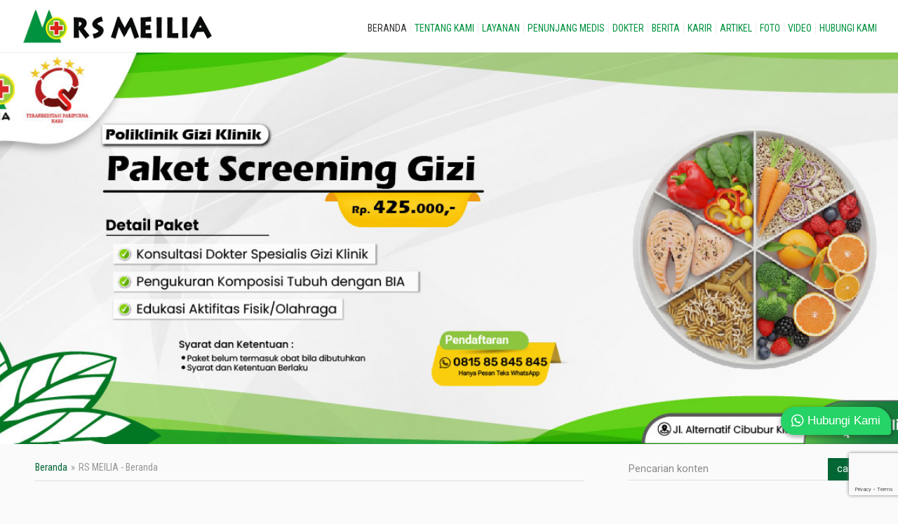

--- FILE ---
content_type: text/html; charset=utf-8
request_url: https://rsmeilia.co.id/
body_size: 11246
content:
<!DOCTYPE html>
<html prefix="og: http://ogp.me/ns#" lang="id-id" dir="ltr">
<head>
	<meta name="viewport" content="width=device-width, initial-scale=1.0" />
	<meta charset="utf-8" />
	<base href="https://rsmeilia.co.id/" />
	<meta name="keywords" content="meilia, rs meilia, rumah sakit, dokter, medical, medis" />
	<meta name="author" content="Super User" />
	<meta name="description" content="Rumah Sakit Meilia Serve with H.E.A.R.T (Humanism, Empathy, Affection, Respect, Trust) Menjadi rumah sakit komunitas (community hospital) dan rumah sakit rujukan bagi instansi kesehatan di wilayah sekitarnya dengan standar internasional yang terkemuka dan terpercaya di Indonesia." />
	<meta name="generator" content="inisial dotcom" />
	<title>RS MEILIA - Beranda</title>
	<link href="/templates/rsmeilia/favicon.ico" rel="shortcut icon" type="image/vnd.microsoft.icon" />
	<link href="/templates/rsmeilia/css/template.css?c5696017f4806ee565460926663ff41e" rel="stylesheet" />
	<link href="/templates/rsmeilia/css/module.css?c5696017f4806ee565460926663ff41e" rel="stylesheet" />
	<link href="/templates/rsmeilia/css/css-medium.css?c5696017f4806ee565460926663ff41e" rel="stylesheet" />
	<link href="/templates/rsmeilia/css/css-small.css?c5696017f4806ee565460926663ff41e" rel="stylesheet" />
	<link href="/templates/rsmeilia/css/addons/foundation-6.4.2/css/foundation.css?c5696017f4806ee565460926663ff41e" rel="stylesheet" />
	<link href="/templates/rsmeilia/css/addons/mdicon-2.3.54/css/materialdesignicons.css?c5696017f4806ee565460926663ff41e" rel="stylesheet" />
	<link href="/media/coalawebtraffic/modules/traffic/css/cwt-base.css" rel="stylesheet" />
	<link href="/media/coalawebtraffic/modules/traffic/counter-themes/globes/css/cw-visitors.css" rel="stylesheet" />
	<link href="/plugins/content/jw_allvideos/jw_allvideos/tmpl/Responsive/css/template.css?v=6.1.0" rel="stylesheet" />
	<link href="/modules/mod_slideshowck/themes/default/css/camera.css" rel="stylesheet" />
	<link href="/modules/mod_maximenuck/themes/inisial/css/maximenuck.php?monid=maximenuck97" rel="stylesheet" />
	<link href="/modules/mod_djmegamenu/themes/default/css/djmegamenu.css?4.3.6.pro" rel="stylesheet" />
	<link href="https://cdnjs.cloudflare.com/ajax/libs/animate.css/4.1.1/animate.compat.min.css" rel="stylesheet" />
	<link href="/modules/mod_djmegamenu/assets/css/offcanvas.min.css?4.3.6.pro" rel="stylesheet" />
	<link href="/modules/mod_djmegamenu/mobilethemes/light/djmobilemenu.css?4.3.6.pro" rel="stylesheet" />
	<link href="https://cdnjs.cloudflare.com/ajax/libs/font-awesome/5.15.4/css/all.min.css" rel="stylesheet" />
	<link href="https://cdnjs.cloudflare.com/ajax/libs/font-awesome/5.15.4/css/v4-shims.min.css" rel="stylesheet" />
	<style>
.dj-hideitem { display: none !important; }
#camera_wrap_95 .camera_pag_ul li img, #camera_wrap_95 .camera_thumbs_cont ul li > img {height:75px;}
#camera_wrap_95 .camera_caption {
	display: block;
	position: absolute;
}
#camera_wrap_95 .camera_caption > div {
	
}
#camera_wrap_95 .camera_caption > div div.camera_caption_title {
	
}
#camera_wrap_95 .camera_caption > div div.camera_caption_desc {
	
}

@media screen and (max-width: 480px) {
		#camera_wrap_95 .camera_caption {
			font-size: 0.6em !important;
		}
		
}
		@media (min-width: 6001px) { #dj-megamenu134mobile { display: none; } }
		@media (max-width: 6000px) { #dj-megamenu134, #dj-megamenu134sticky, #dj-megamenu134placeholder { display: none !important; } }
	div#maximenuck97 .titreck-text {
	flex: 1;
}

div#maximenuck97 .maximenuck.rolloveritem  img {
	display: none !important;
}div#maximenuck97.maximenufixed {
	position: fixed !important;
	left: 0 !important;
	top: 0 !important;
	right: 0 !important;
	z-index: 1000 !important;
	margin: 0 auto;
	width: 100%;
	
}div#maximenuck97.maximenufixed ul.maximenuck {
            top: 0 !important;
        }@media screen and (max-width: 640px) {#maximenuck97 .maximenumobiletogglericonck {display: block !important;font-size: 33px !important;text-align: right !important;padding-top: 10px !important;}#maximenuck97 .maximenumobiletogglerck + ul.maximenuck {display: none !important;}#maximenuck97 .maximenumobiletogglerck:checked + ul.maximenuck {display: block !important;}div#maximenuck97 .maximenuck-toggler-anchor {display: block;}}
@media screen and (max-width: 640px) {div#maximenuck97 ul.maximenuck li.maximenuck.nomobileck, div#maximenuck97 .maxipushdownck ul.maximenuck2 li.maximenuck.nomobileck { display: none !important; }
	div#maximenuck97.maximenuckh {
        height: auto !important;
    }
	
	div#maximenuck97.maximenuckh li.maxiFancybackground {
		display: none !important;
	}

    div#maximenuck97.maximenuckh ul:not(.noresponsive) {
        height: auto !important;
        padding-left: 0 !important;
        /*padding-right: 0 !important;*/
    }

    div#maximenuck97.maximenuckh ul:not(.noresponsive) li {
        float :none !important;
        width: 100% !important;
		box-sizing: border-box;
        /*padding-right: 0 !important;*/
		padding-left: 0 !important;
		padding-right: 0 !important;
        margin-right: 0 !important;
    }

    div#maximenuck97.maximenuckh ul:not(.noresponsive) li > div.floatck {
        width: 100% !important;
		box-sizing: border-box;
		right: 0 !important;
		left: 0 !important;
		margin-left: 0 !important;
		position: relative !important;
		/*display: none;
		height: auto !important;*/
    }
	
	div#maximenuck97.maximenuckh ul:not(.noresponsive) li:hover > div.floatck {
		position: relative !important;
		margin-left: 0 !important;
    }

    div#maximenuck97.maximenuckh ul:not(.noresponsive) div.floatck div.maximenuck2 {
        width: 100% !important;
    }

    div#maximenuck97.maximenuckh ul:not(.noresponsive) div.floatck div.floatck {
        width: 100% !important;
        margin: 20px 0 0 0 !important;
    }
	
	div#maximenuck97.maximenuckh ul:not(.noresponsive) div.floatck div.maxidrop-main {
        width: 100% !important;
    }

    div#maximenuck97.maximenuckh ul:not(.noresponsive) li.maximenucklogo img {
        display: block !important;
        margin-left: auto !important;
        margin-right: auto !important;
        float: none !important;
    }
	
	
	/* for vertical menu  */
	div#maximenuck97.maximenuckv {
        height: auto !important;
    }
	
	div#maximenuck97.maximenuckh li.maxiFancybackground {
		display: none !important;
	}

    div#maximenuck97.maximenuckv ul:not(.noresponsive) {
        height: auto !important;
        padding-left: 0 !important;
        /*padding-right: 0 !important;*/
    }

    div#maximenuck97.maximenuckv ul:not(.noresponsive) li {
        float :none !important;
        width: 100% !important;
        /*padding-right: 0 !important;*/
		padding-left: 0 !important;
        margin-right: 0 !important;
    }

    div#maximenuck97.maximenuckv ul:not(.noresponsive) li > div.floatck {
        width: 100% !important;
		right: 0 !important;
		margin-left: 0 !important;
		margin-top: 0 !important;
		position: relative !important;
		left: 0 !important;
		/*display: none;
		height: auto !important;*/
    }
	
	div#maximenuck97.maximenuckv ul:not(.noresponsive) li:hover > div.floatck {
		position: relative !important;
		margin-left: 0 !important;
    }

    div#maximenuck97.maximenuckv ul:not(.noresponsive) div.floatck div.maximenuck2 {
        width: 100% !important;
    }

    div#maximenuck97.maximenuckv ul:not(.noresponsive) div.floatck div.floatck {
        width: 100% !important;
        margin: 20px 0 0 0 !important;
    }
	
	div#maximenuck97.maximenuckv ul:not(.noresponsive) div.floatck div.maxidrop-main {
        width: 100% !important;
    }

    div#maximenuck97.maximenuckv ul:not(.noresponsive) li.maximenucklogo img {
        display: block !important;
        margin-left: auto !important;
        margin-right: auto !important;
        float: none !important;
    }
}
	
@media screen and (min-width: 641px) {
	div#maximenuck97 ul.maximenuck li.maximenuck.nodesktopck, div#maximenuck97 .maxipushdownck ul.maximenuck2 li.maximenuck.nodesktopck { display: none !important; }
}/*---------------------------------------------
---	 WCAG				                ---
----------------------------------------------*/
#maximenuck97.maximenuck-wcag-active .maximenuck-toggler-anchor ~ ul {
    display: block !important;
}

#maximenuck97 .maximenuck-toggler-anchor {
	height: 0;
	opacity: 0;
	overflow: hidden;
	display: none;
}/* for images position */
div#maximenuck97 ul.maximenuck li.maximenuck.level1 > a,
div#maximenuck97 ul.maximenuck li.maximenuck.level1 > span.separator {
	display: flex;
	align-items: center;
}

div#maximenuck97 ul.maximenuck li.maximenuck.level1 li.maximenuck > a,
div#maximenuck97 ul.maximenuck li.maximenuck.level1 li.maximenuck > span.separator {
	display: flex;
}

div#maximenuck97 ul.maximenuck li.maximenuck.level1 > a[data-align="bottom"],
div#maximenuck97 ul.maximenuck li.maximenuck.level1 > span.separator[data-align="bottom"],
div#maximenuck97 ul.maximenuck li.maximenuck.level1 li.maximenuck > a[data-align="bottom"],
div#maximenuck97 ul.maximenuck li.maximenuck.level1 li.maximenuck > span.separator[data-align="bottom"],
	div#maximenuck97 ul.maximenuck li.maximenuck.level1 > a[data-align="top"],
div#maximenuck97 ul.maximenuck li.maximenuck.level1 > span.separator[data-align="top"],
div#maximenuck97 ul.maximenuck li.maximenuck.level1 li.maximenuck > a[data-align="top"],
div#maximenuck97 ul.maximenuck li.maximenuck.level1 li.maximenuck > span.separator[data-align="top"]{
	flex-direction: column;
	align-items: inherit;
}

div#maximenuck97 ul.maximenuck li.maximenuck.level1 > a[data-align=*"bottom"] img,
div#maximenuck97 ul.maximenuck li.maximenuck.level1 > span.separator[data-align=*"bottom"] img,
div#maximenuck97 ul.maximenuck li.maximenuck.level1 li.maximenuck > a[data-align=*"bottom"] img,
div#maximenuck97 ul.maximenuck li.maximenuck.level1 li.maximenuck > span.separator[data-align=*"bottom"] img {
	align-self: end;
}

div#maximenuck97 ul.maximenuck li.maximenuck.level1 > a[data-align=*"top"] img,
div#maximenuck97 ul.maximenuck li.maximenuck.level1 > span.separator[data-align=*"top"] img,
div#maximenuck97 ul.maximenuck li.maximenuck.level1 li.maximenuck > a[data-align=*"top"] img,
div#maximenuck97 ul.maximenuck li.maximenuck.level1 li.maximenuck > span.separator[data-align=*"top"] img {
	align-self: start;
}



	</style>
	<script src="/media/jui/js/jquery.min.js?c5696017f4806ee565460926663ff41e"></script>
	<script src="/media/jui/js/jquery-noconflict.js?c5696017f4806ee565460926663ff41e"></script>
	<script src="/media/jui/js/jquery-migrate.min.js?c5696017f4806ee565460926663ff41e"></script>
	<script src="/media/k2/assets/js/k2.frontend.js?v=2.11.20240609&sitepath=/"></script>
	<script src="/media/system/js/caption.js?c5696017f4806ee565460926663ff41e"></script>
	<script src="/media/jui/js/bootstrap.min.js?c5696017f4806ee565460926663ff41e"></script>
	<script src="/templates/rsmeilia/js/template.js?c5696017f4806ee565460926663ff41e"></script>
	<!--[if lt IE 9]><script src="/media/jui/js/html5.js?c5696017f4806ee565460926663ff41e"></script><![endif]-->
	<script src="https://www.google.com/recaptcha/api.js?render=6LfNIh4hAAAAAJ99x6-tGWMm5LwXYW3ywJL5IuOH"></script>
	<script src="/plugins/content/jw_allvideos/jw_allvideos/includes/js/behaviour.js?v=6.1.0"></script>
	<script src="/media/com_slideshowck/assets/jquery.easing.1.3.js"></script>
	<script src="/media/com_slideshowck/assets/camera.min.js?ver=2.5.7"></script>
	<script src="/modules/mod_maximenuck/assets/maximenuck.min.js"></script>
	<script src="/modules/mod_djmegamenu/assets/js/jquery.djmegamenu.min.js?4.3.6.pro" defer></script>
	<script src="/modules/mod_djmegamenu/assets/js/jquery.djmobilemenu.min.js?4.3.6.pro" defer></script>
	<script>
jQuery(window).on('load',  function() {
				new JCaption('img.caption');
			});if (typeof window.grecaptcha !== 'undefined') { grecaptcha.ready(function() { grecaptcha.execute("6LfNIh4hAAAAAJ99x6-tGWMm5LwXYW3ywJL5IuOH", {action:'homepage'});}); }
		jQuery(document).ready(function(){
			new Slideshowck('#camera_wrap_95', {
				height: '38.46%',
				minHeight: '150',
				pauseOnClick: false,
				hover: 0,
				fx: 'random',
				loader: 'none',
				pagination: 0,
				thumbnails: 0,
				thumbheight: 75,
				thumbwidth: 100,
				time: 5000,
				transPeriod: 1500,
				alignment: 'center',
				autoAdvance: 1,
				mobileAutoAdvance: 1,
				portrait: 0,
				barDirection: 'leftToRight',
				imagePath: '/media/com_slideshowck/images/',
				lightbox: 'mediaboxck',
				fullpage: 0,
				mobileimageresolution: '640',
				navigationHover: true,
				mobileNavHover: true,
				navigation: true,
				playPause: true,
				barPosition: 'bottom',
				responsiveCaption: 0,
				keyboardNavigation: 0,
				titleInThumbs: 0,
				captionTime: 0,
				captionOutEffect: 'default',
				captionOutEffectTime: 600,
				container: '.custom-slideFrame'
		});
}); 
jQuery(document).ready(function(){new Maximenuck('#maximenuck97', {fxtransition : 'linear',dureeIn : 0,dureeOut : 500,menuID : 'maximenuck97',testoverflow : '0',orientation : 'horizontal',behavior : 'mouseover',opentype : 'open',fxdirection : 'normal',directionoffset1 : '30',directionoffset2 : '30',showactivesubitems : '0',ismobile : 0,menuposition : 'topfixed',effecttype : 'dropdown',topfixedeffect : '1',topfixedoffset : '260',clickclose : '0',closeclickoutside : '0',clicktoggler : '0',fxduration : 500});});jQuery(document).ready(function(){new FancyMaximenuck('#maximenuck97', {fancyTransition : 'linear',fancyDuree : 500});});
	</script>
	<link rel="stylesheet preload" href="https://cdnjs.cloudflare.com/ajax/libs/animate.css/4.1.1/animate.compat.min.css" as="style">
	<link rel="stylesheet preload" href="https://cdnjs.cloudflare.com/ajax/libs/font-awesome/5.15.4/css/all.min.css" as="style">
	<link rel="stylesheet preload" href="https://cdnjs.cloudflare.com/ajax/libs/font-awesome/5.15.4/css/v4-shims.min.css" as="style">

        <style>@import url('https://fonts.googleapis.com/css?family=Roboto:400,400i,500,700,700i|Roboto+Condensed:300,400,400i,700,700i');</style> 
    <script src="http://maps.googleapis.com/maps/api/js?key=AIzaSyDqufd2wi0-mcdgi_4tZSvEQvUhkm7w5tA"></script>
</head>
<body>
<div class="boxtopmenu">		<div class="moduletable-boxMenuTop">
						<!-- debut Maximenu CK, par cedric keiflin -->
<div class="maximenuckh ltr" id="maximenuck97" style="z-index:10;">
<div class="maxiroundedleft"></div>
<div class="maxiroundedcenter">
<div class="boxMenu">
	<div class="boxMenuTop-L">

<div class="custom-logo"  >
	<div class="logoPic"><a href="/index.php"><img src="/images/assets/logo-rsmeilia.png" alt="Rumah Sakit Meilia" /></a></div>
<div class="clearBoth"> </div></div>
</div>
    <div class="boxMenuTop-R"><ul class="nav menu-mainMenu mod-list">
<li class="item-101 default current active"><a href="/" >Beranda</a></li><li class="item-113 parent"><a href="/tentang-kami" >Tentang Kami</a></li><li class="item-114 parent"><a href="/layanan" >Layanan</a></li><li class="item-115"><a href="/penunjang-medis" >Penunjang Medis</a></li><li class="item-116"><a href="/dokter" >Dokter</a></li><li class="item-123"><a href="/berita" >Berita</a></li><li class="item-137"><a href="/karir" >Karir</a></li><li class="item-118"><a href="/artikel" >Artikel</a></li><li class="item-119"><a href="/foto" >Foto</a></li><li class="item-120"><a href="/video" >Video</a></li><li class="item-121"><a href="/hubungi-kami" >Hubungi Kami</a></li></ul>
<div class="dj-megamenu-wrapper" data-tmpl="rsmeilia">
		<ul id="dj-megamenu134" class="dj-megamenu dj-megamenu-default dj-megamenu-wcag horizontalMenu  dj-fa-5" data-options='{"wrap":null,"animIn":"fadeInUp","animOut":"zoomOut","animSpeed":"normal","openDelay":"250","closeDelay":"500","event":"mouseenter","eventClose":"mouseleave","parentOpen":"0","fixed":"0","offset":"0","theme":"default","direction":"ltr","wcag":"1","overlay":"0"}' data-trigger="6000" role="menubar" aria-label="DJ-MegaMenu">
		<li class="dj-up itemid101 first current active" role="none"><a class="dj-up_a active " href="/"  role="menuitem"><span ><span class="title"><span class="name">Beranda</span></span></span></a></li><li class="dj-up itemid113 parent" role="none"><a class="dj-up_a  "  aria-haspopup="true" aria-expanded="false" href="/tentang-kami"  role="menuitem"><span class="dj-drop" ><span class="title"><span class="name">Tentang Kami</span></span><span class="arrow" aria-hidden="true"></span></span></a><div class="dj-subwrap  single_column subcols1" style=""><div class="dj-subwrap-in" style="width:200px;"><div class="dj-subcol" style="width:200px"><ul class="dj-submenu" role="menu" aria-label="Tentang Kami"><li class="itemid127 first alias" role="none"><a href="/tentang-kami"  role="menuitem"><span class="title"><span class="name">Tentang Kami</span></span></a></li><li class="itemid128" role="none"><a href="/tentang-kami/visi-misi"  role="menuitem"><span class="title"><span class="name">Visi Misi</span></span></a></li><li class="itemid129" role="none"><a href="/tentang-kami/direksi"  role="menuitem"><span class="title"><span class="name">Direksi</span></span></a></li><li class="itemid131" role="none"><a href="/tentang-kami/rekanan-dan-asuransi"  role="menuitem"><span class="title"><span class="name">Rekanan dan Asuransi</span></span></a></li><li class="itemid148" role="none"><a href="/tentang-kami/indikator-mutu"  role="menuitem"><span class="title"><span class="name">Indikator Mutu</span></span></a></li></ul></div></div></div></li><li class="dj-up itemid114 parent" role="none"><a class="dj-up_a  "  aria-haspopup="true" aria-expanded="false" href="/layanan"  role="menuitem"><span class="dj-drop" ><span class="title"><span class="name">Layanan</span></span><span class="arrow" aria-hidden="true"></span></span></a><div class="dj-subwrap  single_column subcols1" style=""><div class="dj-subwrap-in" style="width:200px;"><div class="dj-subcol" style="width:200px"><ul class="dj-submenu" role="menu" aria-label="Layanan"><li class="itemid132 first" role="none"><a href="/layanan/rawat-inap"  role="menuitem"><span class="title"><span class="name">Rawat Inap</span></span></a></li><li class="itemid133 alias" role="none"><a href="/dokter"  role="menuitem"><span class="title"><span class="name">Rawat Jalan</span></span></a></li><li class="itemid134" role="none"><a href="/layanan/pelayanan-24-jam"  role="menuitem"><span class="title"><span class="name">Pelayanan 24 Jam</span></span></a></li><li class="itemid135" role="none"><a href="/layanan/medical-check-up"  role="menuitem"><span class="title"><span class="name">Medical Check Up</span></span></a></li><li class="itemid136" role="none"><a href="/layanan/pelayanan-umum"  role="menuitem"><span class="title"><span class="name">Pelayanan Umum</span></span></a></li></ul></div></div></div></li><li class="dj-up itemid115" role="none"><a class="dj-up_a  " href="/penunjang-medis"  role="menuitem"><span ><span class="title"><span class="name">Penunjang Medis</span></span></span></a></li><li class="dj-up itemid116" role="none"><a class="dj-up_a  " href="/dokter"  role="menuitem"><span ><span class="title"><span class="name">Dokter</span></span></span></a></li><li class="dj-up itemid123" role="none"><a class="dj-up_a  " href="/berita"  role="menuitem"><span ><span class="title"><span class="name">Berita</span></span></span></a></li><li class="dj-up itemid137" role="none"><a class="dj-up_a  " href="/karir"  role="menuitem"><span ><span class="title"><span class="name">Karir</span></span></span></a></li><li class="dj-up itemid118" role="none"><a class="dj-up_a  " href="/artikel"  role="menuitem"><span ><span class="title"><span class="name">Artikel</span></span></span></a></li><li class="dj-up itemid119" role="none"><a class="dj-up_a  " href="/foto"  role="menuitem"><span ><span class="title"><span class="name">Foto</span></span></span></a></li><li class="dj-up itemid120" role="none"><a class="dj-up_a  " href="/video"  role="menuitem"><span ><span class="title"><span class="name">Video</span></span></span></a></li><li class="dj-up itemid121" role="none"><a class="dj-up_a  " href="/hubungi-kami"  role="menuitem"><span ><span class="title"><span class="name">Hubungi Kami</span></span></span></a></li></ul>
			<div id="dj-megamenu134mobile" class="dj-megamenu-offcanvas dj-megamenu-offcanvas-light -djMenu">
	<button class="dj-mobile-open-btn dj-fa-5" aria-label="Open mobile menu"><span class="dj-mobile-open-icon" aria-hidden="true"></span></button>	<aside id="dj-megamenu134offcanvas" class="dj-offcanvas dj-offcanvas-light dj-offcanvas-left dj-fa-5 -djMenu" data-effect="1" aria-hidden="true" aria-label="DJ-MegaMenu">
		<div class="dj-offcanvas-top">
			<button class="dj-offcanvas-close-btn" aria-label="Close mobile menu"><span class="dj-offcanvas-close-icon" aria-hidden="true"></span></button>
		</div>
						<div class="dj-offcanvas-content">
			<ul class="dj-mobile-nav dj-mobile-light -djMenu" role="menubar">
<li class="dj-mobileitem itemid-101 current active" role="none"><a class="dj-up_a  " href="/"  role="menuitem"><span class="title"><span class="name">Beranda</span></span></a></li><li class="dj-mobileitem itemid-113 deeper parent" role="none"><a class="dj-up_a  "  aria-haspopup="true" aria-expanded="false" href="/tentang-kami"  role="menuitem"><span class="title"><span class="name">Tentang Kami</span></span></a><ul class="dj-mobile-nav-child"><li class="dj-mobileitem itemid-127" role="none"><a class="dj-up_a  " href="/tentang-kami"  role="menuitem"><span class="title"><span class="name">Tentang Kami</span></span></a></li><li class="dj-mobileitem itemid-128" role="none"><a class="dj-up_a  " href="/tentang-kami/visi-misi"  role="menuitem"><span class="title"><span class="name">Visi Misi</span></span></a></li><li class="dj-mobileitem itemid-129" role="none"><a class="dj-up_a  " href="/tentang-kami/direksi"  role="menuitem"><span class="title"><span class="name">Direksi</span></span></a></li><li class="dj-mobileitem itemid-131" role="none"><a class="dj-up_a  " href="/tentang-kami/rekanan-dan-asuransi"  role="menuitem"><span class="title"><span class="name">Rekanan dan Asuransi</span></span></a></li><li class="dj-mobileitem itemid-148" role="none"><a class="dj-up_a  " href="/tentang-kami/indikator-mutu"  role="menuitem"><span class="title"><span class="name">Indikator Mutu</span></span></a></li></ul></li><li class="dj-mobileitem itemid-114 deeper parent" role="none"><a class="dj-up_a  "  aria-haspopup="true" aria-expanded="false" href="/layanan"  role="menuitem"><span class="title"><span class="name">Layanan</span></span></a><ul class="dj-mobile-nav-child"><li class="dj-mobileitem itemid-132" role="none"><a class="dj-up_a  " href="/layanan/rawat-inap"  role="menuitem"><span class="title"><span class="name">Rawat Inap</span></span></a></li><li class="dj-mobileitem itemid-133" role="none"><a class="dj-up_a  " href="/dokter"  role="menuitem"><span class="title"><span class="name">Rawat Jalan</span></span></a></li><li class="dj-mobileitem itemid-134" role="none"><a class="dj-up_a  " href="/layanan/pelayanan-24-jam"  role="menuitem"><span class="title"><span class="name">Pelayanan 24 Jam</span></span></a></li><li class="dj-mobileitem itemid-135" role="none"><a class="dj-up_a  " href="/layanan/medical-check-up"  role="menuitem"><span class="title"><span class="name">Medical Check Up</span></span></a></li><li class="dj-mobileitem itemid-136" role="none"><a class="dj-up_a  " href="/layanan/pelayanan-umum"  role="menuitem"><span class="title"><span class="name">Pelayanan Umum</span></span></a></li></ul></li><li class="dj-mobileitem itemid-115" role="none"><a class="dj-up_a  " href="/penunjang-medis"  role="menuitem"><span class="title"><span class="name">Penunjang Medis</span></span></a></li><li class="dj-mobileitem itemid-116" role="none"><a class="dj-up_a  " href="/dokter"  role="menuitem"><span class="title"><span class="name">Dokter</span></span></a></li><li class="dj-mobileitem itemid-123" role="none"><a class="dj-up_a  " href="/berita"  role="menuitem"><span class="title"><span class="name">Berita</span></span></a></li><li class="dj-mobileitem itemid-137" role="none"><a class="dj-up_a  " href="/karir"  role="menuitem"><span class="title"><span class="name">Karir</span></span></a></li><li class="dj-mobileitem itemid-118" role="none"><a class="dj-up_a  " href="/artikel"  role="menuitem"><span class="title"><span class="name">Artikel</span></span></a></li><li class="dj-mobileitem itemid-119" role="none"><a class="dj-up_a  " href="/foto"  role="menuitem"><span class="title"><span class="name">Foto</span></span></a></li><li class="dj-mobileitem itemid-120" role="none"><a class="dj-up_a  " href="/video"  role="menuitem"><span class="title"><span class="name">Video</span></span></a></li><li class="dj-mobileitem itemid-121" role="none"><a class="dj-up_a  " href="/hubungi-kami"  role="menuitem"><span class="title"><span class="name">Hubungi Kami</span></span></a></li></ul>
		</div>
			</aside>
</div>	</div></div>
<div class="clearBoth"></div>
</div>
</div>
        <div class="maxiroundedright"></div>
        <div class="clearBoth"></div>
    </div>
    <!-- fin maximenuCK -->
		</div>
	<div class="clearBoth"></div></div>
<div class="boxSlide">		<div class="moduletable">
						<div class="slideshowck  camera_wrap camera_black_skin" id="camera_wrap_95">
			<div data-alt="" data-thumb="/images/slidehome/Website_Banner_Paket_Screening_Gizi-01.jpg" data-src="/images/slidehome/Website_Banner_Paket_Screening_Gizi-01.jpg"  data-alignment="center">
								</div>
		<div data-alt="" data-thumb="/images/slidehome/Free_Upgrade_Kamar_Rawat_Inap-01.png" data-src="/images/slidehome/Free_Upgrade_Kamar_Rawat_Inap-01.png"  data-alignment="center">
								</div>
		<div data-alt="" data-thumb="/images/slidehome/senam_hamil_web.png" data-src="/images/slidehome/senam_hamil_web.png" >
								</div>
		<div data-alt="" data-thumb="/images/banners/Website_Banner_Layanan_ERACS-01.png" data-src="/images/banners/Website_Banner_Layanan_ERACS-01.png" >
								</div>
		<div data-alt="" data-thumb="/images/banners/reservasi_booking-01.png" data-src="/images/banners/reservasi_booking-01.png" data-link="http://www.rsmeilia.co.id/dokter" data-target="_parent" data-alignment="center">
								</div>
		<div data-alt="" data-thumb="/images/header rs meilia 1300x500.png" data-src="/images/header rs meilia 1300x500.png"  data-alignment="center">
								</div>
</div>
<div style="clear:both;"></div>
		</div>
			<div class="moduletable-slideFrame">
						

<div class="custom-slideFrame"  >
	</div>
		</div>
	<div class="clearBoth"></div></div>
<div class="boxNav">
	<div class="boxNavL">		<div class="moduletable-breadcrumb">
						
<div id="k2ModuleBox90" class="k2BreadcrumbsBlock -breadcrumb">
	<span class="bcTitle">Anda berada disini:</span><a href="https://rsmeilia.co.id/">Beranda</a><span class="bcSeparator">&raquo;</span><span class="breadTitle">RS MEILIA - Beranda</span></div>
		</div>
	</div>
    <div class="boxNavR">		<div class="moduletable-searchK2">
						
<div id="k2ModuleBox106" class="k2SearchBlock -searchK2 k2LiveSearchBlock">
    <form action="/component/k2/itemlist/search" method="get" autocomplete="off" class="k2SearchBlockForm">
        <input type="text" value="Pencarian konten" name="searchword" class="inputbox" onblur="if(this.value=='') this.value='Pencarian konten';" onfocus="if(this.value=='Pencarian konten') this.value='';" />

                        <input type="submit" value="cari" class="button" onclick="this.form.searchword.focus();" />
                
        
        
                <input type="hidden" name="format" value="html" />
        <input type="hidden" name="t" value="" />
        <input type="hidden" name="tpl" value="search" />
        
            </form>

        <div class="k2LiveSearchResults"></div>
    </div>
		</div>
	</div>
<div class="clearBoth"></div>
</div>
<div class="boxMessage"><div id="system-message-container">
	</div>
</div>
		<div class="moduletable-introHome">
						

<div class="custom-introHome"  >
	<h3>Serve with H.E.A.R.T</h3>
<h3>(Humanism, Empathy, Affection, Respect, Trust)</h3>
<p>“Menjadi rumah sakit komunitas dan rujukan bagi instansi kesehatan di wilayah sekitarnya dengan standar nasional.”</p></div>
		</div>
			<div class="moduletable-dokterPraktek">
							<h3>Dokter</h3>
						<div id="k2ModuleBox123" class="k2ItemsBlock -dokterPraktek">
	<div class="custumLink">
	<a class="moduleCustomLink" href="/dokter" title="Lihat Jadwal Dokter">Lihat Jadwal Dokter</a>
    </div>
	
  <ul>
        <li class="even">
    <div class="boxListItem">
        <div class="modCatName"><a class="moduleItemCategory" href="/dokter/itemlist/category/13-klinik-bedah-tulang">Klinik Bedah Tulang</a></div>
            <a class="itemTitle" href="/dokter/item/55-dr-muljana-hasan-spot">
    	<div class="boxImage"><div class="imgContent" style="background: #000 url(/media/k2/items/cache/220c08548cac211cc7db219bb52f46cf_M.jpg)"></div></div>
        <div class="listPaketTitle">dr. Muljana Hasan, SpOT</div>
    </a>
        </div>
    <div class="clearBoth"></div>
    </li>
        <li class="odd">
    <div class="boxListItem">
        <div class="modCatName"><a class="moduleItemCategory" href="/dokter/itemlist/category/6-klinik-kesehatan-anak">Klinik Kesehatan Anak</a></div>
            <a class="itemTitle" href="/dokter/item/226-dr-ken-shinta-spa">
    	<div class="boxImage"><div class="imgContent" style="background: #000 url(/media/k2/items/cache/27b4275cdf67fac8ef7af010ec180724_M.jpg)"></div></div>
        <div class="listPaketTitle">dr. Ken Shinta, SpA</div>
    </a>
        </div>
    <div class="clearBoth"></div>
    </li>
        <li class="even">
    <div class="boxListItem">
        <div class="modCatName"><a class="moduleItemCategory" href="/dokter/itemlist/category/21-klinik-kulit-dan-kelamin">Klinik Kulit dan Kelamin</a></div>
            <a class="itemTitle" href="/dokter/item/229-dr-malvan-spdve">
    	<div class="boxImage"><div class="imgContent" style="background: #000 url(/media/k2/items/cache/7e64c4d2a4a242251ffdaa790b21fa01_M.jpg)"></div></div>
        <div class="listPaketTitle">dr. Malvan, Sp.D.V.E</div>
    </a>
        </div>
    <div class="clearBoth"></div>
    </li>
        <li class="odd lastItem">
    <div class="boxListItem">
        <div class="modCatName"><a class="moduleItemCategory" href="/dokter/itemlist/category/38-klinik-anastesi">Klinik Anestesi</a></div>
            <a class="itemTitle" href="/dokter/item/325-dr-uta-provinsiana-sukmara-span-ti">
    	<div class="boxImage"><div class="imgContent" style="background: #000 url(/media/k2/items/cache/daf30d03da42a5291604b3fcca07f0d0_M.jpg)"></div></div>
        <div class="listPaketTitle">dr. Uta Provinsiana Sukmara, SpAn-TI</div>
    </a>
        </div>
    <div class="clearBoth"></div>
    </li>
      </ul>
  </div>
<div class="clearBoth"></div>		</div>
			<div class="moduletable-introHome">
						

<div class="custom-introHome"  >
	<h5>RS Meilia 360</h5>
<hr />
<p><iframe title="Iframe Example" src="https://indonesiavirtualtour.com/storage/business/rumah-sakit-meilia/src/index.htm" width="600" height="400" frameborder="0" allowfullscreen="allowfullscreen"></iframe></p></div>
		</div>
	
    <!-- full page + side kanan -->
    <div class="grid-x">
    <div class="small-12 medium-8 large-8 cell">
    	
        <div class="clearBoth"></div>
    	<div class="item-page-homePage" itemscope itemtype="https://schema.org/Article">
	<meta itemprop="inLanguage" content="id-ID" />
	
		
						
		
	
	
		
								<div itemprop="articleBody">
		<div class="modHome">		<div class="moduletable-homeList -homeBerita">
							<h3>Berita</h3>
						<div id="k2ModuleBox125" class="k2ItemsBlock -homeList -homeBerita">
	<div class="custumLink">
	<a class="moduleCustomLink" href="/berita" title="Lihat Semua Berita">Lihat Semua Berita</a>
    </div>
	
  <ul>
        <li class="even">
    <div class="boxListItem">
            <a class="itemTitle" href="/berita/item/356-bulan-jantung">
    	<div class="boxImage"><div class="imgContent" style="background: #000 url(/media/k2/items/cache/edab5e545cc8cf6a49faaa8a9ea6a3d0_M.jpg)"></div></div>
        <div class="listPaketTitle">Selamat Memperingati Bulan Jantung</div>
    </a>
        </div>
    <div class="clearBoth"></div>
    </li>
        <li class="odd">
    <div class="boxListItem">
            <a class="itemTitle" href="/berita/item/354-hari-olahraga-nasional-2025">
    	<div class="boxImage"><div class="imgContent" style="background: #000 url(/media/k2/items/cache/7081cca2f9cd0c06f2cce9e93d01dda9_M.jpg)"></div></div>
        <div class="listPaketTitle">Selamat Memperingati Hari Olahraga Nasional 2025</div>
    </a>
        </div>
    <div class="clearBoth"></div>
    </li>
        <li class="even">
    <div class="boxListItem">
            <a class="itemTitle" href="/berita/item/353-pemeriksaan-kesehatan-gratis-smpn-23-depok">
    	<div class="boxImage"><div class="imgContent" style="background: #000 url(/media/k2/items/cache/7ced67c0d648122bcae10129de981341_M.jpg)"></div></div>
        <div class="listPaketTitle">Pemeriksaan Kesehatan Gratis dan BIAS di SMPN 23 Depok</div>
    </a>
        </div>
    <div class="clearBoth"></div>
    </li>
        <li class="odd">
    <div class="boxListItem">
            <a class="itemTitle" href="/berita/item/352-pelatihan-bhd-awam-fitnessfirst">
    	<div class="boxImage"><div class="imgContent" style="background: #000 url(/media/k2/items/cache/3abb66d58aa91d2b7b16f08ee38a95c0_M.jpg)"></div></div>
        <div class="listPaketTitle">Pelatihan BHD Awam di Fitness First</div>
    </a>
        </div>
    <div class="clearBoth"></div>
    </li>
        <li class="even">
    <div class="boxListItem">
            <a class="itemTitle" href="/berita/item/328-wadir-medis-keperawatan">
    	<div class="boxImage"><div class="imgContent" style="background: #000 url(/media/k2/items/cache/0847d5211daa2cfcfde28d825aa07d5d_M.jpg)"></div></div>
        <div class="listPaketTitle">Wakil Direktur Medis dan Keperawatan RS Meilia</div>
    </a>
        </div>
    <div class="clearBoth"></div>
    </li>
        <li class="odd lastItem">
    <div class="boxListItem">
            <a class="itemTitle" href="/berita/item/95-memperlambat-terjadinya-katarak">
    	<div class="boxImage"><div class="imgContent" style="background: #000 url(/media/k2/items/cache/88f135a483ef01fac8d7b920488085e4_M.jpg)"></div></div>
        <div class="listPaketTitle">Memperlambat Terjadinya Katarak</div>
    </a>
        </div>
    <div class="clearBoth"></div>
    </li>
      </ul>
  </div>
<div class="clearBoth"></div>		</div>
			<div class="moduletable-homeList -homeArtikel">
							<h3>Artikel</h3>
						<div id="k2ModuleBox129" class="k2ItemsBlock -homeList -homeArtikel">
	<div class="custumLink">
	<a class="moduleCustomLink" href="/artikel" title="Lihat Semua Artikel">Lihat Semua Artikel</a>
    </div>
	
  <ul>
        <li class="even">
    <div class="boxListItem">
            <a class="itemTitle" href="/artikel/item/228-travel-health">
    	<div class="boxImage"><div class="imgContent" style="background: #000 url(/media/k2/items/cache/82558bd755d4bf64f8b1324b360ed554_M.jpg)"></div></div>
        <div class="listPaketTitle">Travel Health</div>
    </a>
        </div>
    <div class="clearBoth"></div>
    </li>
        <li class="odd">
    <div class="boxListItem">
            <a class="itemTitle" href="/artikel/item/214-scabies-kudis">
    	<div class="boxImage"><div class="imgContent" style="background: #000 url(/media/k2/items/cache/86e8e67edae9219d12d438efd5f5a939_M.jpg)"></div></div>
        <div class="listPaketTitle">Scabies / Kudis</div>
    </a>
        </div>
    <div class="clearBoth"></div>
    </li>
        <li class="even">
    <div class="boxListItem">
            <a class="itemTitle" href="/artikel/item/190-penyakit-kusta-cacat">
    	<div class="boxImage"><div class="imgContent" style="background: #000 url(/media/k2/items/cache/fe392f78a62c6fc460cf8c2a182b395f_M.jpg)"></div></div>
        <div class="listPaketTitle">Penyakit Kusta = Cacat ?</div>
    </a>
        </div>
    <div class="clearBoth"></div>
    </li>
        <li class="odd">
    <div class="boxListItem">
            <a class="itemTitle" href="/artikel/item/187-biduran-berbahaya-atau-tidak-ya">
    	<div class="boxImage"><div class="imgContent" style="background: #000 url(/media/k2/items/cache/bc04f87b1442e82a9d7828879f80552b_M.jpg)"></div></div>
        <div class="listPaketTitle">Biduran Berbahaya Atau Tidak Ya?</div>
    </a>
        </div>
    <div class="clearBoth"></div>
    </li>
        <li class="even">
    <div class="boxListItem">
            <a class="itemTitle" href="/artikel/item/185-mengorok-mendengkur">
    	<div class="boxImage"><div class="imgContent" style="background: #000 url(/media/k2/items/cache/f7f8c4727a011019fe43a7eaa92bf9a5_M.jpg)"></div></div>
        <div class="listPaketTitle">Mengorok / Mendengkur</div>
    </a>
        </div>
    <div class="clearBoth"></div>
    </li>
        <li class="odd lastItem">
    <div class="boxListItem">
            <a class="itemTitle" href="/artikel/item/181-stroke">
    	<div class="boxImage"><div class="imgContent" style="background: #000 url(/media/k2/items/cache/f8091000de3f026d209837e21bc2e700_M.jpg)"></div></div>
        <div class="listPaketTitle">STROKE</div>
    </a>
        </div>
    <div class="clearBoth"></div>
    </li>
      </ul>
  </div>
<div class="clearBoth"></div>		</div>
	
<div class="clearBoth"> </div>
</div>
<div class="modHome">
<div class="clearBoth"> </div>
</div>
<div class="modHome">
<div class="clearBoth"> </div>
</div>
<div class="modHome">
<div class="clearBoth"> </div>
</div>
<div class="modHome">		<div class="moduletable-homeList -homeMedis">
							<h3>Penunjang Medis</h3>
						<div id="k2ModuleBox124" class="k2ItemsBlock -homeList -homeMedis">
	<div class="custumLink">
	<a class="moduleCustomLink" href="/penunjang-medis" title="Lihat Semua">Lihat Semua</a>
    </div>
	
  <ul>
        <li class="even">
    <div class="boxListItem">
            <a class="itemTitle" href="/penunjang-medis/item/159-safute">
    	<div class="boxImage"><div class="imgContent" style="background: #000 url(/media/k2/items/cache/29766e2a37e979b18d18c428ff9c5aba_M.jpg)"></div></div>
        <div class="listPaketTitle">Safute</div>
    </a>
        </div>
    <div class="clearBoth"></div>
    </li>
        <li class="odd">
    <div class="boxListItem">
            <a class="itemTitle" href="/penunjang-medis/item/163-tur-dan-urs">
    	<div class="boxImage"><div class="imgContent" style="background: #000 url(/media/k2/items/cache/47674e109b85ae6495880f2604f34f58_M.jpg)"></div></div>
        <div class="listPaketTitle">TUR dan URS</div>
    </a>
        </div>
    <div class="clearBoth"></div>
    </li>
        <li class="even">
    <div class="boxListItem">
            <a class="itemTitle" href="/penunjang-medis/item/161-ct-scan">
    	<div class="boxImage"><div class="imgContent" style="background: #000 url(/media/k2/items/cache/471bd07fdaa7b040f7ab8b2a13f8f35b_M.jpg)"></div></div>
        <div class="listPaketTitle">CT Scan</div>
    </a>
        </div>
    <div class="clearBoth"></div>
    </li>
        <li class="odd">
    <div class="boxListItem">
            <a class="itemTitle" href="/penunjang-medis/item/36-audiometri">
    	<div class="boxImage"><div class="imgContent" style="background: #000 url(/media/k2/items/cache/9ecd376e5371efaef9aad9bc9143aed8_M.jpg)"></div></div>
        <div class="listPaketTitle">Audiometri</div>
    </a>
        </div>
    <div class="clearBoth"></div>
    </li>
        <li class="even">
    <div class="boxListItem">
            <a class="itemTitle" href="/penunjang-medis/item/157-usg-4d">
    	<div class="boxImage"><div class="imgContent" style="background: #000 url(/media/k2/items/cache/171fc14b49a79ea979710de5b3402b30_M.jpg)"></div></div>
        <div class="listPaketTitle">USG 4D</div>
    </a>
        </div>
    <div class="clearBoth"></div>
    </li>
        <li class="odd lastItem">
    <div class="boxListItem">
            <a class="itemTitle" href="/penunjang-medis/item/91-ekokardiografi">
    	<div class="boxImage"><div class="imgContent" style="background: #000 url(/media/k2/items/cache/737344dd8934cc52da9f7f85f2627abb_M.jpg)"></div></div>
        <div class="listPaketTitle">Ekokardiografi</div>
    </a>
        </div>
    <div class="clearBoth"></div>
    </li>
      </ul>
  </div>
<div class="clearBoth"></div>		</div>
	
<div class="clearBoth"> </div>
</div>
<div class="clearBoth"> </div> 	</div>

	
							</div>

        <div class="clearBoth"></div>
        
    </div>
    <div class="small-12 medium-4 large-4 cell">
    	
        
        		<div class="moduletable-bannerKanan -bannerTop">
						<div class="bannergroup-bannerKanan -bannerTop">

	<div class="banneritem">
																																																																			<a
							href="/component/banners/click/2" target="_blank" rel="noopener noreferrer"
							title="kanan top">
							<img
								src="https://rsmeilia.co.id/images/banners/kanan-top/Feed_Ig_wocare.jpeg"
								alt="kanan top"
																							/>
						</a>
																<div class="clr"></div>
	</div>

</div>
		</div>
	
        		<div class="moduletable-populer -fotoKanan">
							<h3>Trending</h3>
						<div id="k2ModuleBox130" class="k2ItemsBlock -populer -fotoKanan">

	
	  <ul>
        <li class="even">

      <!-- Plugins: BeforeDisplay -->
      
      <!-- K2 Plugins: K2BeforeDisplay -->
      <div class="mod-boxL">
	    <div class="boxImage">
	<a class="moduleItemImage" href="/artikel/item/187-biduran-berbahaya-atau-tidak-ya" title="Teruskan membaca &quot;Biduran Berbahaya Atau Tidak Ya?&quot;">
    <div class="imgContent" style="background: #000 url(/media/k2/items/cache/bc04f87b1442e82a9d7828879f80552b_S.jpg)"></div>
	</a>
    </div>
	</div>
<div class="mod-boxR">
	      <a class="moduleItemTitle" href="/artikel/item/187-biduran-berbahaya-atau-tidak-ya">Biduran Berbahaya Atau Tidak Ya?</a>
                 <div class="moduleItemIntrotext">
      	      </div>
      <div class="boxinfo">
<div class="date">13.08.2018</div>
<div class="hits">55220</div>
</div>
</div>
      
      

      
      <!-- Plugins: AfterDisplayTitle -->
      
      <!-- K2 Plugins: K2AfterDisplayTitle -->
      
      <!-- Plugins: BeforeDisplayContent -->
      
      <!-- K2 Plugins: K2BeforeDisplayContent -->
      
      
      <div class="clr"></div>

      
      <div class="clr"></div>

      <!-- Plugins: AfterDisplayContent -->
      
      <!-- K2 Plugins: K2AfterDisplayContent -->
      
      

      
      
      
			
			

			
      <!-- Plugins: AfterDisplay -->
      
      <!-- K2 Plugins: K2AfterDisplay -->
      
      <div class="clr"></div>
    </li>
        <li class="odd">

      <!-- Plugins: BeforeDisplay -->
      
      <!-- K2 Plugins: K2BeforeDisplay -->
      <div class="mod-boxL">
	    <div class="boxImage">
	<a class="moduleItemImage" href="/artikel/item/12-mengenal-kanker-mulut-dari-sariawan" title="Teruskan membaca &quot;Mengenal Kanker Mulut Dari Sariawan&quot;">
    <div class="imgContent" style="background: #000 url(/media/k2/items/cache/3899dfe821816fbcb3db3e3b23f81585_S.jpg)"></div>
	</a>
    </div>
	</div>
<div class="mod-boxR">
	      <a class="moduleItemTitle" href="/artikel/item/12-mengenal-kanker-mulut-dari-sariawan">Mengenal Kanker Mulut Dari Sariawan</a>
                 <div class="moduleItemIntrotext">
      	      </div>
      <div class="boxinfo">
<div class="date">02.01.2018</div>
<div class="hits">20322</div>
</div>
</div>
      
      

      
      <!-- Plugins: AfterDisplayTitle -->
      
      <!-- K2 Plugins: K2AfterDisplayTitle -->
      
      <!-- Plugins: BeforeDisplayContent -->
      
      <!-- K2 Plugins: K2BeforeDisplayContent -->
      
      
      <div class="clr"></div>

      
      <div class="clr"></div>

      <!-- Plugins: AfterDisplayContent -->
      
      <!-- K2 Plugins: K2AfterDisplayContent -->
      
      

      
      
      
			
			

			
      <!-- Plugins: AfterDisplay -->
      
      <!-- K2 Plugins: K2AfterDisplay -->
      
      <div class="clr"></div>
    </li>
        <li class="even">

      <!-- Plugins: BeforeDisplay -->
      
      <!-- K2 Plugins: K2BeforeDisplay -->
      <div class="mod-boxL">
	    <div class="boxImage">
	<a class="moduleItemImage" href="/artikel/item/190-penyakit-kusta-cacat" title="Teruskan membaca &quot;Penyakit Kusta = Cacat ?&quot;">
    <div class="imgContent" style="background: #000 url(/media/k2/items/cache/fe392f78a62c6fc460cf8c2a182b395f_S.jpg)"></div>
	</a>
    </div>
	</div>
<div class="mod-boxR">
	      <a class="moduleItemTitle" href="/artikel/item/190-penyakit-kusta-cacat">Penyakit Kusta = Cacat ?</a>
                 <div class="moduleItemIntrotext">
      	      </div>
      <div class="boxinfo">
<div class="date">10.01.2019</div>
<div class="hits">17806</div>
</div>
</div>
      
      

      
      <!-- Plugins: AfterDisplayTitle -->
      
      <!-- K2 Plugins: K2AfterDisplayTitle -->
      
      <!-- Plugins: BeforeDisplayContent -->
      
      <!-- K2 Plugins: K2BeforeDisplayContent -->
      
      
      <div class="clr"></div>

      
      <div class="clr"></div>

      <!-- Plugins: AfterDisplayContent -->
      
      <!-- K2 Plugins: K2AfterDisplayContent -->
      
      

      
      
      
			
			

			
      <!-- Plugins: AfterDisplay -->
      
      <!-- K2 Plugins: K2AfterDisplay -->
      
      <div class="clr"></div>
    </li>
        <li class="odd">

      <!-- Plugins: BeforeDisplay -->
      
      <!-- K2 Plugins: K2BeforeDisplay -->
      <div class="mod-boxL">
	    <div class="boxImage">
	<a class="moduleItemImage" href="/artikel/item/214-scabies-kudis" title="Teruskan membaca &quot;Scabies / Kudis&quot;">
    <div class="imgContent" style="background: #000 url(/media/k2/items/cache/86e8e67edae9219d12d438efd5f5a939_S.jpg)"></div>
	</a>
    </div>
	</div>
<div class="mod-boxR">
	      <a class="moduleItemTitle" href="/artikel/item/214-scabies-kudis">Scabies / Kudis</a>
                 <div class="moduleItemIntrotext">
      	      </div>
      <div class="boxinfo">
<div class="date">10.01.2019</div>
<div class="hits">16533</div>
</div>
</div>
      
      

      
      <!-- Plugins: AfterDisplayTitle -->
      
      <!-- K2 Plugins: K2AfterDisplayTitle -->
      
      <!-- Plugins: BeforeDisplayContent -->
      
      <!-- K2 Plugins: K2BeforeDisplayContent -->
      
      
      <div class="clr"></div>

      
      <div class="clr"></div>

      <!-- Plugins: AfterDisplayContent -->
      
      <!-- K2 Plugins: K2AfterDisplayContent -->
      
      

      
      
      
			
			

			
      <!-- Plugins: AfterDisplay -->
      
      <!-- K2 Plugins: K2AfterDisplay -->
      
      <div class="clr"></div>
    </li>
        <li class="even lastItem">

      <!-- Plugins: BeforeDisplay -->
      
      <!-- K2 Plugins: K2BeforeDisplay -->
      <div class="mod-boxL">
	    <div class="boxImage">
	<a class="moduleItemImage" href="/artikel/item/185-mengorok-mendengkur" title="Teruskan membaca &quot;Mengorok / Mendengkur&quot;">
    <div class="imgContent" style="background: #000 url(/media/k2/items/cache/f7f8c4727a011019fe43a7eaa92bf9a5_S.jpg)"></div>
	</a>
    </div>
	</div>
<div class="mod-boxR">
	      <a class="moduleItemTitle" href="/artikel/item/185-mengorok-mendengkur">Mengorok / Mendengkur</a>
                 <div class="moduleItemIntrotext">
      	      </div>
      <div class="boxinfo">
<div class="date">13.08.2018</div>
<div class="hits">14747</div>
</div>
</div>
      
      

      
      <!-- Plugins: AfterDisplayTitle -->
      
      <!-- K2 Plugins: K2AfterDisplayTitle -->
      
      <!-- Plugins: BeforeDisplayContent -->
      
      <!-- K2 Plugins: K2BeforeDisplayContent -->
      
      
      <div class="clr"></div>

      
      <div class="clr"></div>

      <!-- Plugins: AfterDisplayContent -->
      
      <!-- K2 Plugins: K2AfterDisplayContent -->
      
      

      
      
      
			
			

			
      <!-- Plugins: AfterDisplay -->
      
      <!-- K2 Plugins: K2AfterDisplay -->
      
      <div class="clr"></div>
    </li>
      </ul>
  
	
	
</div>
		</div>
	
        
        		<div class="moduletable-bannerKanan -bannerMid">
						<div class="bannergroup-bannerKanan -bannerMid">

	<div class="banneritem">
																																																		<img
						src="https://rsmeilia.co.id/images/penunjang_medis/Layanan ESWL-01.png"
						alt="Kanan Mid"
																	/>
											<div class="clr"></div>
	</div>

</div>
		</div>
	
        
        
        
    </div>
    </div>
    <div class="boxFoto">
			<div class="moduletable-homeFoto">
							<h3>Galeri Foto</h3>
						<div id="k2ModuleBox127" class="k2ItemsBlock -homeFoto">
	<div class="custumLink">
	<a class="moduleCustomLink" href="/foto" title="Lihat Semua Foto">Lihat Semua Foto</a>
    </div>
	
  <ul>
        <li class="even">
    <div class="boxListItem">
            <a class="itemTitle" href="/foto/item/363-management-laktasi-dr-gita-tiara-paramita-ibclc">
    	<div class="boxImage"><div class="imgContent" style="background: #000 url(/media/k2/items/cache/3dcbd8056f504532259e733a4b9e2ae3_M.jpg)"></div></div>
        <div class="listPaketTitle">Management Laktasi oleh dr. Gita Tiara Paramita, IBCLC</div>
    </a>
        </div>
    <div class="clearBoth"></div>
    </li>
        <li class="odd">
    <div class="boxListItem">
            <a class="itemTitle" href="/foto/item/355-in-house-training-dr-saunderajen-sp-n">
    	<div class="boxImage"><div class="imgContent" style="background: #000 url(/media/k2/items/cache/8462850dbb62c4bd159ee1ad55df6950_M.jpg)"></div></div>
        <div class="listPaketTitle">In House Training oleh dr. Saunderajen, Sp.N., M.Si.Med., AIFO-K, CH, CHt, MARS</div>
    </a>
        </div>
    <div class="clearBoth"></div>
    </li>
        <li class="even lastItem">
    <div class="boxListItem">
            <a class="itemTitle" href="/foto/item/303-kegiatan-qurban-idul-adha-2022-1443h">
    	<div class="boxImage"><div class="imgContent" style="background: #000 url(/media/k2/items/cache/7fb770f34c796f7501d3cf0f0dc39075_M.jpg)"></div></div>
        <div class="listPaketTitle">Kegiatan Qurban Idul Adha 2022 / 1443H</div>
    </a>
        </div>
    <div class="clearBoth"></div>
    </li>
      </ul>
  </div>
<div class="clearBoth"></div>		</div>
	
<div class="clearBoth"></div>
</div>
<div class="boxVideo">
			<div class="moduletable-homeVideo">
							<h3>Video</h3>
						<div id="k2ModuleBox128" class="k2ItemsBlock -homeVideo">
	<div class="custumLink">
	<a class="moduleCustomLink" href="/video" title="Lihat Semua Video">Lihat Semua Video</a>
    </div>
	
  <ul>
        <li class="even">
    <div class="boxListItem">
            <a class="itemTitle" href="/video/item/256-apa-itu-penyakit-ginjal-kronis">
        <div class="boxVideo">
      	

<!-- JoomlaWorks "AllVideos" Plugin (v6.1.0) starts here -->

<div class="avPlayerWrapper avVideo">
    <div class="avPlayerContainer">
        <div id="AVPlayerID_0_d752613c8ba896f097a818b4b9a7dbf6" class="avPlayerBlock">
            <iframe src="https://www.youtube.com/embed/4022wtExokQ?rel=0&amp;fs=1&amp;wmode=transparent" width="400" height="300" allow="autoplay; fullscreen; encrypted-media" allowfullscreen="true" frameborder="0" scrolling="no" title="JoomlaWorks AllVideos Player"></iframe>        </div>
            </div>
</div>

<!-- JoomlaWorks "AllVideos" Plugin (v6.1.0) ends here -->

      	<span class="moduleItemVideoCaption"></span>
      	<span class="moduleItemVideoCredits"></span>
      </div>
              <div class="listPaketTitle">Apa Itu Penyakit Ginjal Kronis</div>
    </a>
        </div>
    <div class="clearBoth"></div>
    </li>
        <li class="odd">
    <div class="boxListItem">
            <a class="itemTitle" href="/video/item/255-instalasi-gizi-rs-meilia">
        <div class="boxVideo">
      	

<!-- JoomlaWorks "AllVideos" Plugin (v6.1.0) starts here -->

<div class="avPlayerWrapper avVideo">
    <div class="avPlayerContainer">
        <div id="AVPlayerID_0_31d6c6a7a8f57cf8f18f1228ae60abc1" class="avPlayerBlock">
            <iframe src="https://www.youtube.com/embed/KAvoSYr-nnw?rel=0&amp;fs=1&amp;wmode=transparent" width="400" height="300" allow="autoplay; fullscreen; encrypted-media" allowfullscreen="true" frameborder="0" scrolling="no" title="JoomlaWorks AllVideos Player"></iframe>        </div>
            </div>
</div>

<!-- JoomlaWorks "AllVideos" Plugin (v6.1.0) ends here -->

      	<span class="moduleItemVideoCaption"></span>
      	<span class="moduleItemVideoCredits"></span>
      </div>
              <div class="listPaketTitle">Instalasi Gizi RS Meilia</div>
    </a>
        </div>
    <div class="clearBoth"></div>
    </li>
        <li class="even lastItem">
    <div class="boxListItem">
            <a class="itemTitle" href="/video/item/254-tips-mengatasi-tersedak">
        <div class="boxVideo">
      	

<!-- JoomlaWorks "AllVideos" Plugin (v6.1.0) starts here -->

<div class="avPlayerWrapper avVideo">
    <div class="avPlayerContainer">
        <div id="AVPlayerID_0_6dfb74aa090cf1f40cc74ef039b76411" class="avPlayerBlock">
            <iframe src="https://www.youtube.com/embed/wLzz_kvXuRw?rel=0&amp;fs=1&amp;wmode=transparent" width="400" height="300" allow="autoplay; fullscreen; encrypted-media" allowfullscreen="true" frameborder="0" scrolling="no" title="JoomlaWorks AllVideos Player"></iframe>        </div>
            </div>
</div>

<!-- JoomlaWorks "AllVideos" Plugin (v6.1.0) ends here -->

      	<span class="moduleItemVideoCaption"></span>
      	<span class="moduleItemVideoCredits"></span>
      </div>
              <div class="listPaketTitle">Tips Mengatasi Tersedak</div>
    </a>
        </div>
    <div class="clearBoth"></div>
    </li>
      </ul>
  </div>
<div class="clearBoth"></div>		</div>
	
<div class="clearBoth"></div>
</div>
<!-- floating wa button -->
<div>
<a class="float-button" target="_blank" href="https://api.whatsapp.com/send?phone=6281537444444&text=Halo%20RS%20Meilia,%20...">
  <div class="iconWAWrapper">
    <i class="fa fa-whatsapp" aria-hidden="true"></i>
    <div class="hubKami">Hubungi Kami</div>
  </div>
</a>
<div class="clearBoth"></div>
</div> 
<!--end floating wa button -->
<div class="boxFoot">
    <div class="grid-x">
    <div class="small-12 medium-4 large-4 cell">		<div class="moduletable-alamat">
							<h3>Kontak Informasi</h3>
						

<div class="custom-alamat"  >
	<ul>
<li class="addrs"><a title="Lokasi RS Meilia" href="https://goo.gl/maps/bJ19YB27FR4YLMzm7">Jl. Alternatif Cibubur KM 1, Cimanggis Depok</a></li>
<li class="phone">Phone 021 8444 444</li>
<li class="phone">Emergency 021 845 1717</li>
<li class="wa"><a href="https://api.whatsapp.com/send?phone=628558848888&amp;text=Halo%20Costumer%20Service%20RS%20Meilia,%20Saya%20mau%20..." target="_blank" rel="noopener noreferrer">Costumer Service 0855-8848-888</a></li>
<li class="wa"><a href="https://api.whatsapp.com/send?phone=6281585845845&amp;text=Halo%20Pendaftaran%20RS%20Meilia,%20Saya%20mau%20..." target="_blank" rel="noopener noreferrer">Pendaftaran 0815-85-845-845</a></li>
<li class="wa"><a href="https://api.whatsapp.com/send?phone=62816100455&amp;text=Halo%20IGD%20RS%20Meilia,%20Saya%20mau%20..." target="_blank" rel="noopener noreferrer">IGD 0816-100-455</a></li>
<li class="wa"><a href="https://api.whatsapp.com/send?phone=62816100524&amp;text=Halo%20MCU%20RS%20Meilia,%20Saya%20mau%20..." target="_blank" rel="noopener noreferrer">MCU 0816-100-524</a></li>
<li class="wa"><a href="https://api.whatsapp.com/send?phone=62816100648&amp;text=Halo%20Radiologi%20RS%20Meilia,%20Saya%20mau%20..." target="_blank" rel="noopener noreferrer">Radiologi 0816-100-648</a></li>
<li class="wa"><a href="https://api.whatsapp.com/send?phone=62816100649&amp;text=Halo%20Laboratorium%20RS%20Meilia,%20Saya%20mau%20..." target="_blank" rel="noopener noreferrer">Laboratorium 0816-100-649</a></li>
<li class="wa"><a href="https://api.whatsapp.com/send?phone=62816100650&amp;text=Halo%20Farmasi%20RS%20Meilia,%20Saya%20mau%20..." target="_blank" rel="noopener noreferrer">Farmasi 0816-100-650</a></li>
<li class="wa"><a href="https://api.whatsapp.com/send?phone=62816100805&amp;text=Halo%20Marketing%20RS%20Meilia,%20Saya%20mau%20..." target="_blank" rel="noopener noreferrer">Marketing 0816-100-805</a></li>
</ul></div>
		</div>
	</div>
    <div class="small-12 medium-4 large-4 cell">		<div class="moduletable-findUs">
							<h3>Tautan</h3>
						

<div class="custom-findUs"  >
	<ul>
<li class="ksar"><a href="/kotak-saran">Kotak Saran</a></li>
<li class="krir"><a href="/karir">Karir</a></li>
<li class="fb"><a title="Facebook RS Meilia" href="http://facebook.com/rsumeilia">Facebook RS Meilia</a></li>
<li class="tw"><a href="http://twitter.com/rsmeilia/" target="_blank" rel="noopener noreferrer">Twitter RS Meilia</a></li>
<li class="ig"><a title="Instagram RS Meilia" href="http://instagram.com/rsmeiliacibubur">Instagram RS Meilia</a></li>
<li class="yt"><a href="https://www.youtube.com/channel/UCiMKWHz6uR70tDGT8Fxbriw">Youtube RS Meilia</a></li>
<li class="cal"><a title="Jadwal Dokter" href="/dokter">Jadwal Dokter</a></li>
<li class="cal"><a title="Download Jadwal Dokter" href="https://bit.ly/jadwal-dokter-rsmeilia" target="_blank" rel="noopener noreferrer">Download Jadwal Dokter</a></li>
</ul></div>
		</div>
			<div class="moduletable-findUs">
							<h3>Terakreditasi</h3>
						

<div class="custom-findUs"  >
	<ul>
<li><a href="/images/banners/sert-akre-rsmeilia.png" target="_blank" rel="noopener noreferrer"> <img src="/images/icon/logo_kars_kecil-01.png" />  KARS – Komisi Akreditasi Rumah Sakit</a></li>
</ul></div>
		</div>
	</div>
    <div class="small-12 medium-4 large-4 cell">		<div class="moduletable-statistik">
							<h3>Statistik</h3>
						
<div class="-statistik">
    <div class="cw-mod-traffic-100" id="cw-traffic-104">
                            <div class="cwt-indi-counter-100">
                                    <div class="cwt-icon">
                        <span class="cwt-stats-lt-globes">Today</span><span class="cw_stats_r0">528</span>
                    </div>
                                                    <div class="cwt-icon">
                        <span class="cwt-stats-ly-globes">Yesterday</span><span class="cw_stats_r0">935</span>
                    </div>
                	
                                    <div class="cwt-icon">
                        <span class="cwt-stats-lw-globes">This week</span><span class="cw_stats_r0">4505</span>
                    </div>
                                                    <div class="cwt-icon">
                        <span class="cwt-stats-lm-globes">This month</span><span class="cw_stats_r0">20379</span>
                    </div>
                                                    <div class="cwt-icon">
                        <span class="cwt-stats-la-globes">Total</span><span class="cw_stats_r0">1341824</span>
                    </div>
                            </div>
        
                            <hr/>
                        
        
        
        
            </div>
</div>
		</div>
	</div>
    </div>
<div class="clearBoth"></div>
</div>
<div class="boxCopyR">
	
			<div class="moduletable-copyR">
						

<div class="custom-copyR"  >
	<p><a href="https://www.rsmeilia.co.id/" target="_blank" rel="noopener noreferrer">© 2018 - 2025 Rumah Sakit Meilia</a> - <strong>PT. Karya Empat Saudara</strong></p></div>
		</div>
	
	<div class="clearBoth"></div>
</div>
</body>
</html>


--- FILE ---
content_type: text/html; charset=utf-8
request_url: https://www.google.com/recaptcha/api2/anchor?ar=1&k=6LfNIh4hAAAAAJ99x6-tGWMm5LwXYW3ywJL5IuOH&co=aHR0cHM6Ly9yc21laWxpYS5jby5pZDo0NDM.&hl=en&v=PoyoqOPhxBO7pBk68S4YbpHZ&size=invisible&anchor-ms=20000&execute-ms=30000&cb=eqedvvhd39ql
body_size: 48832
content:
<!DOCTYPE HTML><html dir="ltr" lang="en"><head><meta http-equiv="Content-Type" content="text/html; charset=UTF-8">
<meta http-equiv="X-UA-Compatible" content="IE=edge">
<title>reCAPTCHA</title>
<style type="text/css">
/* cyrillic-ext */
@font-face {
  font-family: 'Roboto';
  font-style: normal;
  font-weight: 400;
  font-stretch: 100%;
  src: url(//fonts.gstatic.com/s/roboto/v48/KFO7CnqEu92Fr1ME7kSn66aGLdTylUAMa3GUBHMdazTgWw.woff2) format('woff2');
  unicode-range: U+0460-052F, U+1C80-1C8A, U+20B4, U+2DE0-2DFF, U+A640-A69F, U+FE2E-FE2F;
}
/* cyrillic */
@font-face {
  font-family: 'Roboto';
  font-style: normal;
  font-weight: 400;
  font-stretch: 100%;
  src: url(//fonts.gstatic.com/s/roboto/v48/KFO7CnqEu92Fr1ME7kSn66aGLdTylUAMa3iUBHMdazTgWw.woff2) format('woff2');
  unicode-range: U+0301, U+0400-045F, U+0490-0491, U+04B0-04B1, U+2116;
}
/* greek-ext */
@font-face {
  font-family: 'Roboto';
  font-style: normal;
  font-weight: 400;
  font-stretch: 100%;
  src: url(//fonts.gstatic.com/s/roboto/v48/KFO7CnqEu92Fr1ME7kSn66aGLdTylUAMa3CUBHMdazTgWw.woff2) format('woff2');
  unicode-range: U+1F00-1FFF;
}
/* greek */
@font-face {
  font-family: 'Roboto';
  font-style: normal;
  font-weight: 400;
  font-stretch: 100%;
  src: url(//fonts.gstatic.com/s/roboto/v48/KFO7CnqEu92Fr1ME7kSn66aGLdTylUAMa3-UBHMdazTgWw.woff2) format('woff2');
  unicode-range: U+0370-0377, U+037A-037F, U+0384-038A, U+038C, U+038E-03A1, U+03A3-03FF;
}
/* math */
@font-face {
  font-family: 'Roboto';
  font-style: normal;
  font-weight: 400;
  font-stretch: 100%;
  src: url(//fonts.gstatic.com/s/roboto/v48/KFO7CnqEu92Fr1ME7kSn66aGLdTylUAMawCUBHMdazTgWw.woff2) format('woff2');
  unicode-range: U+0302-0303, U+0305, U+0307-0308, U+0310, U+0312, U+0315, U+031A, U+0326-0327, U+032C, U+032F-0330, U+0332-0333, U+0338, U+033A, U+0346, U+034D, U+0391-03A1, U+03A3-03A9, U+03B1-03C9, U+03D1, U+03D5-03D6, U+03F0-03F1, U+03F4-03F5, U+2016-2017, U+2034-2038, U+203C, U+2040, U+2043, U+2047, U+2050, U+2057, U+205F, U+2070-2071, U+2074-208E, U+2090-209C, U+20D0-20DC, U+20E1, U+20E5-20EF, U+2100-2112, U+2114-2115, U+2117-2121, U+2123-214F, U+2190, U+2192, U+2194-21AE, U+21B0-21E5, U+21F1-21F2, U+21F4-2211, U+2213-2214, U+2216-22FF, U+2308-230B, U+2310, U+2319, U+231C-2321, U+2336-237A, U+237C, U+2395, U+239B-23B7, U+23D0, U+23DC-23E1, U+2474-2475, U+25AF, U+25B3, U+25B7, U+25BD, U+25C1, U+25CA, U+25CC, U+25FB, U+266D-266F, U+27C0-27FF, U+2900-2AFF, U+2B0E-2B11, U+2B30-2B4C, U+2BFE, U+3030, U+FF5B, U+FF5D, U+1D400-1D7FF, U+1EE00-1EEFF;
}
/* symbols */
@font-face {
  font-family: 'Roboto';
  font-style: normal;
  font-weight: 400;
  font-stretch: 100%;
  src: url(//fonts.gstatic.com/s/roboto/v48/KFO7CnqEu92Fr1ME7kSn66aGLdTylUAMaxKUBHMdazTgWw.woff2) format('woff2');
  unicode-range: U+0001-000C, U+000E-001F, U+007F-009F, U+20DD-20E0, U+20E2-20E4, U+2150-218F, U+2190, U+2192, U+2194-2199, U+21AF, U+21E6-21F0, U+21F3, U+2218-2219, U+2299, U+22C4-22C6, U+2300-243F, U+2440-244A, U+2460-24FF, U+25A0-27BF, U+2800-28FF, U+2921-2922, U+2981, U+29BF, U+29EB, U+2B00-2BFF, U+4DC0-4DFF, U+FFF9-FFFB, U+10140-1018E, U+10190-1019C, U+101A0, U+101D0-101FD, U+102E0-102FB, U+10E60-10E7E, U+1D2C0-1D2D3, U+1D2E0-1D37F, U+1F000-1F0FF, U+1F100-1F1AD, U+1F1E6-1F1FF, U+1F30D-1F30F, U+1F315, U+1F31C, U+1F31E, U+1F320-1F32C, U+1F336, U+1F378, U+1F37D, U+1F382, U+1F393-1F39F, U+1F3A7-1F3A8, U+1F3AC-1F3AF, U+1F3C2, U+1F3C4-1F3C6, U+1F3CA-1F3CE, U+1F3D4-1F3E0, U+1F3ED, U+1F3F1-1F3F3, U+1F3F5-1F3F7, U+1F408, U+1F415, U+1F41F, U+1F426, U+1F43F, U+1F441-1F442, U+1F444, U+1F446-1F449, U+1F44C-1F44E, U+1F453, U+1F46A, U+1F47D, U+1F4A3, U+1F4B0, U+1F4B3, U+1F4B9, U+1F4BB, U+1F4BF, U+1F4C8-1F4CB, U+1F4D6, U+1F4DA, U+1F4DF, U+1F4E3-1F4E6, U+1F4EA-1F4ED, U+1F4F7, U+1F4F9-1F4FB, U+1F4FD-1F4FE, U+1F503, U+1F507-1F50B, U+1F50D, U+1F512-1F513, U+1F53E-1F54A, U+1F54F-1F5FA, U+1F610, U+1F650-1F67F, U+1F687, U+1F68D, U+1F691, U+1F694, U+1F698, U+1F6AD, U+1F6B2, U+1F6B9-1F6BA, U+1F6BC, U+1F6C6-1F6CF, U+1F6D3-1F6D7, U+1F6E0-1F6EA, U+1F6F0-1F6F3, U+1F6F7-1F6FC, U+1F700-1F7FF, U+1F800-1F80B, U+1F810-1F847, U+1F850-1F859, U+1F860-1F887, U+1F890-1F8AD, U+1F8B0-1F8BB, U+1F8C0-1F8C1, U+1F900-1F90B, U+1F93B, U+1F946, U+1F984, U+1F996, U+1F9E9, U+1FA00-1FA6F, U+1FA70-1FA7C, U+1FA80-1FA89, U+1FA8F-1FAC6, U+1FACE-1FADC, U+1FADF-1FAE9, U+1FAF0-1FAF8, U+1FB00-1FBFF;
}
/* vietnamese */
@font-face {
  font-family: 'Roboto';
  font-style: normal;
  font-weight: 400;
  font-stretch: 100%;
  src: url(//fonts.gstatic.com/s/roboto/v48/KFO7CnqEu92Fr1ME7kSn66aGLdTylUAMa3OUBHMdazTgWw.woff2) format('woff2');
  unicode-range: U+0102-0103, U+0110-0111, U+0128-0129, U+0168-0169, U+01A0-01A1, U+01AF-01B0, U+0300-0301, U+0303-0304, U+0308-0309, U+0323, U+0329, U+1EA0-1EF9, U+20AB;
}
/* latin-ext */
@font-face {
  font-family: 'Roboto';
  font-style: normal;
  font-weight: 400;
  font-stretch: 100%;
  src: url(//fonts.gstatic.com/s/roboto/v48/KFO7CnqEu92Fr1ME7kSn66aGLdTylUAMa3KUBHMdazTgWw.woff2) format('woff2');
  unicode-range: U+0100-02BA, U+02BD-02C5, U+02C7-02CC, U+02CE-02D7, U+02DD-02FF, U+0304, U+0308, U+0329, U+1D00-1DBF, U+1E00-1E9F, U+1EF2-1EFF, U+2020, U+20A0-20AB, U+20AD-20C0, U+2113, U+2C60-2C7F, U+A720-A7FF;
}
/* latin */
@font-face {
  font-family: 'Roboto';
  font-style: normal;
  font-weight: 400;
  font-stretch: 100%;
  src: url(//fonts.gstatic.com/s/roboto/v48/KFO7CnqEu92Fr1ME7kSn66aGLdTylUAMa3yUBHMdazQ.woff2) format('woff2');
  unicode-range: U+0000-00FF, U+0131, U+0152-0153, U+02BB-02BC, U+02C6, U+02DA, U+02DC, U+0304, U+0308, U+0329, U+2000-206F, U+20AC, U+2122, U+2191, U+2193, U+2212, U+2215, U+FEFF, U+FFFD;
}
/* cyrillic-ext */
@font-face {
  font-family: 'Roboto';
  font-style: normal;
  font-weight: 500;
  font-stretch: 100%;
  src: url(//fonts.gstatic.com/s/roboto/v48/KFO7CnqEu92Fr1ME7kSn66aGLdTylUAMa3GUBHMdazTgWw.woff2) format('woff2');
  unicode-range: U+0460-052F, U+1C80-1C8A, U+20B4, U+2DE0-2DFF, U+A640-A69F, U+FE2E-FE2F;
}
/* cyrillic */
@font-face {
  font-family: 'Roboto';
  font-style: normal;
  font-weight: 500;
  font-stretch: 100%;
  src: url(//fonts.gstatic.com/s/roboto/v48/KFO7CnqEu92Fr1ME7kSn66aGLdTylUAMa3iUBHMdazTgWw.woff2) format('woff2');
  unicode-range: U+0301, U+0400-045F, U+0490-0491, U+04B0-04B1, U+2116;
}
/* greek-ext */
@font-face {
  font-family: 'Roboto';
  font-style: normal;
  font-weight: 500;
  font-stretch: 100%;
  src: url(//fonts.gstatic.com/s/roboto/v48/KFO7CnqEu92Fr1ME7kSn66aGLdTylUAMa3CUBHMdazTgWw.woff2) format('woff2');
  unicode-range: U+1F00-1FFF;
}
/* greek */
@font-face {
  font-family: 'Roboto';
  font-style: normal;
  font-weight: 500;
  font-stretch: 100%;
  src: url(//fonts.gstatic.com/s/roboto/v48/KFO7CnqEu92Fr1ME7kSn66aGLdTylUAMa3-UBHMdazTgWw.woff2) format('woff2');
  unicode-range: U+0370-0377, U+037A-037F, U+0384-038A, U+038C, U+038E-03A1, U+03A3-03FF;
}
/* math */
@font-face {
  font-family: 'Roboto';
  font-style: normal;
  font-weight: 500;
  font-stretch: 100%;
  src: url(//fonts.gstatic.com/s/roboto/v48/KFO7CnqEu92Fr1ME7kSn66aGLdTylUAMawCUBHMdazTgWw.woff2) format('woff2');
  unicode-range: U+0302-0303, U+0305, U+0307-0308, U+0310, U+0312, U+0315, U+031A, U+0326-0327, U+032C, U+032F-0330, U+0332-0333, U+0338, U+033A, U+0346, U+034D, U+0391-03A1, U+03A3-03A9, U+03B1-03C9, U+03D1, U+03D5-03D6, U+03F0-03F1, U+03F4-03F5, U+2016-2017, U+2034-2038, U+203C, U+2040, U+2043, U+2047, U+2050, U+2057, U+205F, U+2070-2071, U+2074-208E, U+2090-209C, U+20D0-20DC, U+20E1, U+20E5-20EF, U+2100-2112, U+2114-2115, U+2117-2121, U+2123-214F, U+2190, U+2192, U+2194-21AE, U+21B0-21E5, U+21F1-21F2, U+21F4-2211, U+2213-2214, U+2216-22FF, U+2308-230B, U+2310, U+2319, U+231C-2321, U+2336-237A, U+237C, U+2395, U+239B-23B7, U+23D0, U+23DC-23E1, U+2474-2475, U+25AF, U+25B3, U+25B7, U+25BD, U+25C1, U+25CA, U+25CC, U+25FB, U+266D-266F, U+27C0-27FF, U+2900-2AFF, U+2B0E-2B11, U+2B30-2B4C, U+2BFE, U+3030, U+FF5B, U+FF5D, U+1D400-1D7FF, U+1EE00-1EEFF;
}
/* symbols */
@font-face {
  font-family: 'Roboto';
  font-style: normal;
  font-weight: 500;
  font-stretch: 100%;
  src: url(//fonts.gstatic.com/s/roboto/v48/KFO7CnqEu92Fr1ME7kSn66aGLdTylUAMaxKUBHMdazTgWw.woff2) format('woff2');
  unicode-range: U+0001-000C, U+000E-001F, U+007F-009F, U+20DD-20E0, U+20E2-20E4, U+2150-218F, U+2190, U+2192, U+2194-2199, U+21AF, U+21E6-21F0, U+21F3, U+2218-2219, U+2299, U+22C4-22C6, U+2300-243F, U+2440-244A, U+2460-24FF, U+25A0-27BF, U+2800-28FF, U+2921-2922, U+2981, U+29BF, U+29EB, U+2B00-2BFF, U+4DC0-4DFF, U+FFF9-FFFB, U+10140-1018E, U+10190-1019C, U+101A0, U+101D0-101FD, U+102E0-102FB, U+10E60-10E7E, U+1D2C0-1D2D3, U+1D2E0-1D37F, U+1F000-1F0FF, U+1F100-1F1AD, U+1F1E6-1F1FF, U+1F30D-1F30F, U+1F315, U+1F31C, U+1F31E, U+1F320-1F32C, U+1F336, U+1F378, U+1F37D, U+1F382, U+1F393-1F39F, U+1F3A7-1F3A8, U+1F3AC-1F3AF, U+1F3C2, U+1F3C4-1F3C6, U+1F3CA-1F3CE, U+1F3D4-1F3E0, U+1F3ED, U+1F3F1-1F3F3, U+1F3F5-1F3F7, U+1F408, U+1F415, U+1F41F, U+1F426, U+1F43F, U+1F441-1F442, U+1F444, U+1F446-1F449, U+1F44C-1F44E, U+1F453, U+1F46A, U+1F47D, U+1F4A3, U+1F4B0, U+1F4B3, U+1F4B9, U+1F4BB, U+1F4BF, U+1F4C8-1F4CB, U+1F4D6, U+1F4DA, U+1F4DF, U+1F4E3-1F4E6, U+1F4EA-1F4ED, U+1F4F7, U+1F4F9-1F4FB, U+1F4FD-1F4FE, U+1F503, U+1F507-1F50B, U+1F50D, U+1F512-1F513, U+1F53E-1F54A, U+1F54F-1F5FA, U+1F610, U+1F650-1F67F, U+1F687, U+1F68D, U+1F691, U+1F694, U+1F698, U+1F6AD, U+1F6B2, U+1F6B9-1F6BA, U+1F6BC, U+1F6C6-1F6CF, U+1F6D3-1F6D7, U+1F6E0-1F6EA, U+1F6F0-1F6F3, U+1F6F7-1F6FC, U+1F700-1F7FF, U+1F800-1F80B, U+1F810-1F847, U+1F850-1F859, U+1F860-1F887, U+1F890-1F8AD, U+1F8B0-1F8BB, U+1F8C0-1F8C1, U+1F900-1F90B, U+1F93B, U+1F946, U+1F984, U+1F996, U+1F9E9, U+1FA00-1FA6F, U+1FA70-1FA7C, U+1FA80-1FA89, U+1FA8F-1FAC6, U+1FACE-1FADC, U+1FADF-1FAE9, U+1FAF0-1FAF8, U+1FB00-1FBFF;
}
/* vietnamese */
@font-face {
  font-family: 'Roboto';
  font-style: normal;
  font-weight: 500;
  font-stretch: 100%;
  src: url(//fonts.gstatic.com/s/roboto/v48/KFO7CnqEu92Fr1ME7kSn66aGLdTylUAMa3OUBHMdazTgWw.woff2) format('woff2');
  unicode-range: U+0102-0103, U+0110-0111, U+0128-0129, U+0168-0169, U+01A0-01A1, U+01AF-01B0, U+0300-0301, U+0303-0304, U+0308-0309, U+0323, U+0329, U+1EA0-1EF9, U+20AB;
}
/* latin-ext */
@font-face {
  font-family: 'Roboto';
  font-style: normal;
  font-weight: 500;
  font-stretch: 100%;
  src: url(//fonts.gstatic.com/s/roboto/v48/KFO7CnqEu92Fr1ME7kSn66aGLdTylUAMa3KUBHMdazTgWw.woff2) format('woff2');
  unicode-range: U+0100-02BA, U+02BD-02C5, U+02C7-02CC, U+02CE-02D7, U+02DD-02FF, U+0304, U+0308, U+0329, U+1D00-1DBF, U+1E00-1E9F, U+1EF2-1EFF, U+2020, U+20A0-20AB, U+20AD-20C0, U+2113, U+2C60-2C7F, U+A720-A7FF;
}
/* latin */
@font-face {
  font-family: 'Roboto';
  font-style: normal;
  font-weight: 500;
  font-stretch: 100%;
  src: url(//fonts.gstatic.com/s/roboto/v48/KFO7CnqEu92Fr1ME7kSn66aGLdTylUAMa3yUBHMdazQ.woff2) format('woff2');
  unicode-range: U+0000-00FF, U+0131, U+0152-0153, U+02BB-02BC, U+02C6, U+02DA, U+02DC, U+0304, U+0308, U+0329, U+2000-206F, U+20AC, U+2122, U+2191, U+2193, U+2212, U+2215, U+FEFF, U+FFFD;
}
/* cyrillic-ext */
@font-face {
  font-family: 'Roboto';
  font-style: normal;
  font-weight: 900;
  font-stretch: 100%;
  src: url(//fonts.gstatic.com/s/roboto/v48/KFO7CnqEu92Fr1ME7kSn66aGLdTylUAMa3GUBHMdazTgWw.woff2) format('woff2');
  unicode-range: U+0460-052F, U+1C80-1C8A, U+20B4, U+2DE0-2DFF, U+A640-A69F, U+FE2E-FE2F;
}
/* cyrillic */
@font-face {
  font-family: 'Roboto';
  font-style: normal;
  font-weight: 900;
  font-stretch: 100%;
  src: url(//fonts.gstatic.com/s/roboto/v48/KFO7CnqEu92Fr1ME7kSn66aGLdTylUAMa3iUBHMdazTgWw.woff2) format('woff2');
  unicode-range: U+0301, U+0400-045F, U+0490-0491, U+04B0-04B1, U+2116;
}
/* greek-ext */
@font-face {
  font-family: 'Roboto';
  font-style: normal;
  font-weight: 900;
  font-stretch: 100%;
  src: url(//fonts.gstatic.com/s/roboto/v48/KFO7CnqEu92Fr1ME7kSn66aGLdTylUAMa3CUBHMdazTgWw.woff2) format('woff2');
  unicode-range: U+1F00-1FFF;
}
/* greek */
@font-face {
  font-family: 'Roboto';
  font-style: normal;
  font-weight: 900;
  font-stretch: 100%;
  src: url(//fonts.gstatic.com/s/roboto/v48/KFO7CnqEu92Fr1ME7kSn66aGLdTylUAMa3-UBHMdazTgWw.woff2) format('woff2');
  unicode-range: U+0370-0377, U+037A-037F, U+0384-038A, U+038C, U+038E-03A1, U+03A3-03FF;
}
/* math */
@font-face {
  font-family: 'Roboto';
  font-style: normal;
  font-weight: 900;
  font-stretch: 100%;
  src: url(//fonts.gstatic.com/s/roboto/v48/KFO7CnqEu92Fr1ME7kSn66aGLdTylUAMawCUBHMdazTgWw.woff2) format('woff2');
  unicode-range: U+0302-0303, U+0305, U+0307-0308, U+0310, U+0312, U+0315, U+031A, U+0326-0327, U+032C, U+032F-0330, U+0332-0333, U+0338, U+033A, U+0346, U+034D, U+0391-03A1, U+03A3-03A9, U+03B1-03C9, U+03D1, U+03D5-03D6, U+03F0-03F1, U+03F4-03F5, U+2016-2017, U+2034-2038, U+203C, U+2040, U+2043, U+2047, U+2050, U+2057, U+205F, U+2070-2071, U+2074-208E, U+2090-209C, U+20D0-20DC, U+20E1, U+20E5-20EF, U+2100-2112, U+2114-2115, U+2117-2121, U+2123-214F, U+2190, U+2192, U+2194-21AE, U+21B0-21E5, U+21F1-21F2, U+21F4-2211, U+2213-2214, U+2216-22FF, U+2308-230B, U+2310, U+2319, U+231C-2321, U+2336-237A, U+237C, U+2395, U+239B-23B7, U+23D0, U+23DC-23E1, U+2474-2475, U+25AF, U+25B3, U+25B7, U+25BD, U+25C1, U+25CA, U+25CC, U+25FB, U+266D-266F, U+27C0-27FF, U+2900-2AFF, U+2B0E-2B11, U+2B30-2B4C, U+2BFE, U+3030, U+FF5B, U+FF5D, U+1D400-1D7FF, U+1EE00-1EEFF;
}
/* symbols */
@font-face {
  font-family: 'Roboto';
  font-style: normal;
  font-weight: 900;
  font-stretch: 100%;
  src: url(//fonts.gstatic.com/s/roboto/v48/KFO7CnqEu92Fr1ME7kSn66aGLdTylUAMaxKUBHMdazTgWw.woff2) format('woff2');
  unicode-range: U+0001-000C, U+000E-001F, U+007F-009F, U+20DD-20E0, U+20E2-20E4, U+2150-218F, U+2190, U+2192, U+2194-2199, U+21AF, U+21E6-21F0, U+21F3, U+2218-2219, U+2299, U+22C4-22C6, U+2300-243F, U+2440-244A, U+2460-24FF, U+25A0-27BF, U+2800-28FF, U+2921-2922, U+2981, U+29BF, U+29EB, U+2B00-2BFF, U+4DC0-4DFF, U+FFF9-FFFB, U+10140-1018E, U+10190-1019C, U+101A0, U+101D0-101FD, U+102E0-102FB, U+10E60-10E7E, U+1D2C0-1D2D3, U+1D2E0-1D37F, U+1F000-1F0FF, U+1F100-1F1AD, U+1F1E6-1F1FF, U+1F30D-1F30F, U+1F315, U+1F31C, U+1F31E, U+1F320-1F32C, U+1F336, U+1F378, U+1F37D, U+1F382, U+1F393-1F39F, U+1F3A7-1F3A8, U+1F3AC-1F3AF, U+1F3C2, U+1F3C4-1F3C6, U+1F3CA-1F3CE, U+1F3D4-1F3E0, U+1F3ED, U+1F3F1-1F3F3, U+1F3F5-1F3F7, U+1F408, U+1F415, U+1F41F, U+1F426, U+1F43F, U+1F441-1F442, U+1F444, U+1F446-1F449, U+1F44C-1F44E, U+1F453, U+1F46A, U+1F47D, U+1F4A3, U+1F4B0, U+1F4B3, U+1F4B9, U+1F4BB, U+1F4BF, U+1F4C8-1F4CB, U+1F4D6, U+1F4DA, U+1F4DF, U+1F4E3-1F4E6, U+1F4EA-1F4ED, U+1F4F7, U+1F4F9-1F4FB, U+1F4FD-1F4FE, U+1F503, U+1F507-1F50B, U+1F50D, U+1F512-1F513, U+1F53E-1F54A, U+1F54F-1F5FA, U+1F610, U+1F650-1F67F, U+1F687, U+1F68D, U+1F691, U+1F694, U+1F698, U+1F6AD, U+1F6B2, U+1F6B9-1F6BA, U+1F6BC, U+1F6C6-1F6CF, U+1F6D3-1F6D7, U+1F6E0-1F6EA, U+1F6F0-1F6F3, U+1F6F7-1F6FC, U+1F700-1F7FF, U+1F800-1F80B, U+1F810-1F847, U+1F850-1F859, U+1F860-1F887, U+1F890-1F8AD, U+1F8B0-1F8BB, U+1F8C0-1F8C1, U+1F900-1F90B, U+1F93B, U+1F946, U+1F984, U+1F996, U+1F9E9, U+1FA00-1FA6F, U+1FA70-1FA7C, U+1FA80-1FA89, U+1FA8F-1FAC6, U+1FACE-1FADC, U+1FADF-1FAE9, U+1FAF0-1FAF8, U+1FB00-1FBFF;
}
/* vietnamese */
@font-face {
  font-family: 'Roboto';
  font-style: normal;
  font-weight: 900;
  font-stretch: 100%;
  src: url(//fonts.gstatic.com/s/roboto/v48/KFO7CnqEu92Fr1ME7kSn66aGLdTylUAMa3OUBHMdazTgWw.woff2) format('woff2');
  unicode-range: U+0102-0103, U+0110-0111, U+0128-0129, U+0168-0169, U+01A0-01A1, U+01AF-01B0, U+0300-0301, U+0303-0304, U+0308-0309, U+0323, U+0329, U+1EA0-1EF9, U+20AB;
}
/* latin-ext */
@font-face {
  font-family: 'Roboto';
  font-style: normal;
  font-weight: 900;
  font-stretch: 100%;
  src: url(//fonts.gstatic.com/s/roboto/v48/KFO7CnqEu92Fr1ME7kSn66aGLdTylUAMa3KUBHMdazTgWw.woff2) format('woff2');
  unicode-range: U+0100-02BA, U+02BD-02C5, U+02C7-02CC, U+02CE-02D7, U+02DD-02FF, U+0304, U+0308, U+0329, U+1D00-1DBF, U+1E00-1E9F, U+1EF2-1EFF, U+2020, U+20A0-20AB, U+20AD-20C0, U+2113, U+2C60-2C7F, U+A720-A7FF;
}
/* latin */
@font-face {
  font-family: 'Roboto';
  font-style: normal;
  font-weight: 900;
  font-stretch: 100%;
  src: url(//fonts.gstatic.com/s/roboto/v48/KFO7CnqEu92Fr1ME7kSn66aGLdTylUAMa3yUBHMdazQ.woff2) format('woff2');
  unicode-range: U+0000-00FF, U+0131, U+0152-0153, U+02BB-02BC, U+02C6, U+02DA, U+02DC, U+0304, U+0308, U+0329, U+2000-206F, U+20AC, U+2122, U+2191, U+2193, U+2212, U+2215, U+FEFF, U+FFFD;
}

</style>
<link rel="stylesheet" type="text/css" href="https://www.gstatic.com/recaptcha/releases/PoyoqOPhxBO7pBk68S4YbpHZ/styles__ltr.css">
<script nonce="UJFUq3lCUizTcQ_H5hWeyg" type="text/javascript">window['__recaptcha_api'] = 'https://www.google.com/recaptcha/api2/';</script>
<script type="text/javascript" src="https://www.gstatic.com/recaptcha/releases/PoyoqOPhxBO7pBk68S4YbpHZ/recaptcha__en.js" nonce="UJFUq3lCUizTcQ_H5hWeyg">
      
    </script></head>
<body><div id="rc-anchor-alert" class="rc-anchor-alert"></div>
<input type="hidden" id="recaptcha-token" value="[base64]">
<script type="text/javascript" nonce="UJFUq3lCUizTcQ_H5hWeyg">
      recaptcha.anchor.Main.init("[\x22ainput\x22,[\x22bgdata\x22,\x22\x22,\[base64]/[base64]/[base64]/bmV3IHJbeF0oY1swXSk6RT09Mj9uZXcgclt4XShjWzBdLGNbMV0pOkU9PTM/bmV3IHJbeF0oY1swXSxjWzFdLGNbMl0pOkU9PTQ/[base64]/[base64]/[base64]/[base64]/[base64]/[base64]/[base64]/[base64]\x22,\[base64]\\u003d\x22,\x22wo5WIsKyw4Fqw5vDkHNuw5tqQcKoRzxIwp7CrsO+XMOxwrwGFxQbGcK/M0/DnTh9wqrDpsOZHWjCkD/Cg8OLDsKPRsK5TsORwobCnV4fwp8AwrPDg3DCgsOvHcOowozDlcO9w4wWwpV6w4QjPg3CrMKqNcKPEcOTUkXDk0fDqMKrw4/Dr1IzwodBw5vDgsOgwrZ2wpTCqsKcVcKRdcK/McKhXm3DkWFTwpbDvVZlSSTCnsOSRm9/FMOfIMKcw79xTUnDk8KyK8OUYinDgX/Cs8KNw5LCnVxhwrcuwrVAw5XDly3CtMKRLhA6wqIRwqLDi8KWwovCpcO4wr5Swq7DksKNw7fDncK2wrvDnzXCl3B+NSgzwo/Dt8Obw70lTkQcfwjDnC0pK8Kvw5cGw6DDgsKIw5HDt8Oiw64gw7MfAMOGwqUGw4d8I8O0wpzCj3nCicOSw67DksOfHsKpYsOPwptMGsOXUsOtQWXCgcKbw5HDvDjCk8KQwpMZwofCo8KLwojCiE5qwqPDvMOtBMOWTcOxOcOWLMOUw7FZwqDClMOcw4/[base64]/[base64]/Cn8OcwrhBKcKuwqbDr8Odb8OKf8KfwrfCusKFwp7DtgZyw7XCnsKhWsKzYcK4YcKhBVvCiWXDisO2CcOBJQIdwo5QwrLCv0bDtkcPCMKFLH7Cj3cRwro8NVbDuSnCi3/CkW/DlsOow6rDi8Ohwp7CuizDnmPDlMODwphKIsK4w6INw7fCu3BhwpxaCSbDoFTDvMKzwrklNEzCsCXDpsKKUUTDmEYAI2AywpcIAcKIw73CrsOnTcOdNBJhTDkXwplIw5LClcOJPHNCZsKcwr47w75YbUUoVF/[base64]/CnsOYw7ZoSMOBasOmXsOxw7csw4DCscO+wpfDhsOZwpVcFkzConjCtcO7DEfCvcKYw63DpxDDmWbCpcKvwrh/CcOfdcKhw77CjzPCtj1PwrnDt8KpUcOtw5jDtsO0w7t7BsO1w4/DmMOGAsK2wrR7RsKsdirDo8Kqw73CqyIQw5nDlcOUXnnDmlPDhsK0w7ZAw68gFcKhw7ZZdsOpJxLDlsKXLCPChl7Dmy9iRsO/RVfDplPCsWvCo0fCuyXCpWgvVsKUasK0wqXDnsK3wqHDngfCgG3Cv1fChMKdw6UcLx/CtWHCsT/CnsORPcOmw6ckw5kHVsOAV0FBwp5QC1cJwp3CiMOqWsORMA7CuHDCl8KSw7PCmHNMw4TDllrDnwMvMCHClHA6fkTDvsOwBcKGwpkEw7VAw4wjTm59NDHDksKLw6XDqz9FwqHDsmLDuxfDtcO/w4E0dzIocMKWwpjDhsOLSsO7w7NFwrIRwppUHcKuwq1mw5obwoNiBMOSSwR5RcK1w700wr/DncOqwpYow4TDqFLDtQDClMOtHjtHLcOkc8KWOFI0w5xTwpYBw64Sw602wobCuHfDjsOVHsKAwo0aw4jCvsKqdMKyw7vDjiBfTErDpTbCncK/LcO2H8O+FjxJw5Exw5zDlFMkwoPCpHh2ScOkdFnCtsO0CsObZHxMBcOFw5owwqU8w6DDkELDkR9uwoA2ZkPCucOiw5DDtsKzwoU0cD8Ow7x1wq7DjcO5w7UIwqMVwo/ChGsYw6BAw4J2w68Sw7ZGw5rCosK4MHjCn1RXwohdXC4fwqnCrsOhCsKSLUvDi8KjU8K0wobDsMONBcK3w4zCr8OOwrhKw4w9FMKMw7A8wpsPFGNKTVtUPcK/SW/DmMKDW8OMZ8K6w68hw5RdYSoSTcOVwqfDvicoBsKKw5fCvMOqwp3DqBkQwo7Cm2Vtwq4Yw41ww4zDjMONwqAjJcK4FUIzfT3CoQ1Aw6F6PHFEw4zCtsKNw7jCgVETw7rDosOiMAnClcOcw7vDjMOawoXCnFzDh8K9acOGKMK9wrnCiMKww4rChsKFw6/CosKtw4dbXAc0wp/Dtm3CiRxlQsKgRcKlwrvCucOIw60ywrTCoMKvw7ItdwFBJSlUwpJtw47DtMOSSsKyMzXCjMKVwpPDlsOtMsObdMOkIsKAUcKOX1rDkCjCqynDkHvCocO1HjrDs3rDvsKIw6QqwpnDtwx3woDDr8O/[base64]/[base64]/f8KKwoXCmy3CocOewqPCjiRMNRFERxjDg0lKw77DlStGwr83NkbCqMKMw7/DvcOCfnnCuiPCosKNNsOQJX42woLDiMOPwqTCnEs1GcO8D8KDwp3DhVfDuTDDhW7DmDTDijElFsK3DnNAFTAfwpVEdMOyw6h9SsKlSCw5emrDgwfClcK6EgnCrSgpPMK7CWzDkcOfDUbDtMOTU8OrdB1kw4fDr8OjdxvCocO2f2/DvGkQwoNDwohHwroiw50ewpV8OHrDuS/Cu8OoC3xLYxrCuMOvwocWHnXCiMOPZyjCnDHChsKwLsK2LcKsDsOEw6pIwrzDumfCgiLDuRsvw7/CncK6SiJaw55yfcOKS8OMw556H8O1GXdLWGZQwog1Dg7CtjfDusOOVkzDqcORwqXDhMKIA3kQwqvCksOswo7Cr13Dt1wXPjBxBcO0BsO7NsOVV8KawqE3wq/Cv8OzDMK4WiXDsW8EwpYZccKpwp/DnsKyw5IewpUDQ2vCs1vDnwbDs1PDggcQwrtUMzUIbWJuw4BIQcKqwo3Ctx/[base64]/CicOyZMOhfcKgOMO3w6V6wo0gwpvCssKHw4kRL0TCuMK9w7M3D0LDpMOew67CucOpw4Y+wrlrcA7DuS3ChwHCjsOFw7PCjRVDWMKcwovDu2BYcATCoQR2wrs9EMOZAQQOQE7Dg1Baw6V7wpnDiDLDu1BVwqhcJjTCqkLCpsOMwrZuZWDDr8KbwqXCvsKkwo47X8OPID/[base64]/LD/Dn0jDjcO0STNmw4shEhIaXsKudcOZF0HClFTDjsOOw4wvw5hbagN7w6Y9wrzClQPCtEQ5HcOPeXQZwoBQTMKsHMOFw7PCmhtIwrVPw4/Co2bCuHPDpMOMEkTDmgXCgHIdw7Q1BgrCiMKvw44kHsObwqDDjW7Dqg3Cih8gAMOPTMOALsOsDTpwDXsfw6AswrjDqVEIQMOcw6nDqMKXwpoRCMOdNsKQw50/w5E5FcKiwqLDhi3CuTrCrcO6RwnCrMOPNsK8wqjCo0kbHGPDmS7CpcOtw7leIMOzHcK1wrdJw6Bzd3LCj8OZI8KdAlBCw5zDgntGw7ZYbHzCnzB1w6Q4wpt6w58vchrDnwrClcKqwqXCssOTw5/Ds3bCv8ONwrp7w71fw5ITQ8K0SsOOQ8KwKwHCksOQwo3DvCfCrsO4wo8uw5TDtXvCgcKhworDi8OywrzCgMOcSsKYB8OfWWB3wpQAw5kpV3fCgA/CjW3CoMK6w5E+e8OYb0wswqsLB8OMPg49w4jCnsKgw7jCn8KWw4U7TcO/w6PDqgjDksOxaMOqPz/CvsOWcBnChMKMw75pwpzCp8OVwrohMjDCncKkUDg6w7zDjQoGw6rDsQZjXVoIw6ZZwrprQMOaDSrCog7DmMKkwp/Cll0Ww6LCnMOTwpvCp8OZeMKieUbChMKEwoPChsOGw515wr7Cgzxfak5swoDDqcKXCjwQTMKMw5FDR2fCr8OcEEfCoVFIwqYUwo5nw5JtFQcqw4PDs8K+QmHCohM0woTChRNwScK8w5PCrsKUw6o9w6t1bsOBBDHCmx/[base64]/Q2XDo39YwrDDqWfDkcOGw6jDtjnDmsO+QsKqwo3Cm8OXGMOPMzHDlxUxK8OzXx/[base64]/[base64]/Cs1XDnsKywqnDucKNVMK+e3TDogvCiizDgMK4wpzCo8KhwplHwqQsw5zDiE3CnMOawrHCnhTDgMKSOhF4wp9Iw5xvZsOqw6VKe8OJw7LDiRnCiGHDuzYnw4tXwpHDoUnDmsKBasKLwq/CvsKgw5A+DjTDjBRcwqN4wrdlwoJmw4pTP8KkM0HDrsOJw4vCrMO5e0hyw6RLWnEFw6nDilnDgV0bXMKIKALDvyjDi8KYwprCqgAjw7TDvMKCwqoXPMKdwr3DjU/DmRTCnzYGwobDizXDk38CKcOlMMKVw4jDnhnDu2LDocKewqElw5oML8OQw6c1w4QJT8KSwpcuD8OJVV5QOMO4AsOGDQFDw4IcwrnCp8OqwqVlwrbCvGvDqw4TfBPCiw/[base64]/[base64]/[base64]/w4DDp8OOwodowqMvw5DDgcK0Py/[base64]/Dt8OUdCTDqcOUwrYARDpTMcK2PFFOw7FKWsOQwqXCjsK/H8KNw6/DtMK3w6jDgQlqw5c0wrovwpvDucOfXnfDh1PDocKYOiQow4A0wrpebsOjeTcew4bCrMOgw64OcRUiRMKJRsKhfMKBPjoww6djw7tGN8KresO8A8Owf8OPw4kvw5/[base64]/CkhBXEyBRTRHDgMKwV8K4RMO7w5vDlcOCwrJUdsOdN8KLw4vDgsOSwrPCkT42IMKLFgwdDcKywqUYXcOAXsKdwobDrsKOURkqBmTCusKyfcKySRADcHnDgsKsSkp/BU5Jwq1twpQGK8KUwqZjw6bDiQlYcG7ClsK/w4MHwp0iIi8ww4jDscKfMMKETX/[base64]/Hl58w5YSQF5Ewq5kKMKlbMOQwprDpGLDm8KmwqnDpcKawoRUeADCqGZNw7QYF8O1w5jCsE4kWETDmMKlYMOlMDoHw7jCn2nCrUdswqlgw5TCu8OdFD9VIg1bUsKABMO5T8Kew43DmMO1wpUbw6wGUEnDn8OJJClEwq/DpsKQVBwoR8KdBXzCvi4TwrYEbMOcw7gQwrdfOmVpNTMUw5EjA8K7w43Dry8xf2bCkMK7VWXCuMO2w7IQNQ4xJV7Dl1/CjcKXw4bDusKNDMO7w6cTw6fCjMKeHsOQcMOPAEJ3w4VTLMOBwpBHw67CoG7CkMKiEcKuwqPCmUbDul/CrsKbR2VKwrovVhfCtxTDsxDCpMKSFiUwwoXDiGXDrsOAw7XDosOKHXoLKMKbwrbCsn/DnMOUa3ZAw58CwpvDggfDsBo+LsOMw4/Ck8OLAm7DpMKafhfDqsOoQyDCrsOIRlfDgD83M8KoS8OGwpzDk8KnwpTCqAjDr8KJwptxWcOQwqFPwpPCq1PCijbCn8KxHAfCjgbCrMORH07DssOUw7nCvkliGcOvOiHDkcKQTcODW8Ovw6E8w48twoLDlcKBw5nCkMKIwqh/wo/Cl8O4w6zDr0/DkARzXQcRcSRYwpFSHsOlwrl3wrXDq30rM0vDkFhRwqBEwqc4w4bChhPCvW8Lw6TCiGsmwojDsCfDkG1IwqpYwrgzw64VVnHCuMKpScOHwpnCq8OlwqdxwrNQSj8MSW0/B0nDqSVDdMOlw57DiD45A1nDlA4GG8KYwrfDmcOmScO0w7Ehw61mwp/DlD4nw7kJAg53QD8IHcORLMO0wo98wrvDicKbwqBfI8KLwoxiC8ObwrwlLyApwqpGw5nCpcOdDsO4wrLDucOVw4vCucOOf24EF3nCjxk+HMOVwprDrh/DliHDmCTCrcKww7giAH7Du13DvMOxRMObw5wqw4oXw7rCucOmwptjRGXCtBBKeBUCwpDDgMOnBsONw4rClCBKwos0HjnDjsKiX8OhAcKuT8Klw4TCsmd9w5/CoMKSwpBDwp/CqVvDiMK5YMOkw4ZDwrbCjAnChERRXx7Ct8Khw6NkRWnCg2PDu8KHe0zDtypKCRfDtmTDucKRw5p9bB1fKsOrwp7DoHZ+wpzDl8Olw54yw6Bfw6kswp4EGMK/[base64]/Cnw1ywqXCtULDnALDgMKUw5bClG9mw4fDrsKcw63DsmjCusKNw4HDgMOOe8K8bBVRNMO/RkVDawERw4hhwp/DvifDgSHDvcOJG1nDoSrDgcKZDsO8wpjDpcKqw4kDwrTDhE7Crj8TYmpCwqLDoBLCl8O6wpPCo8OVfsKvw49NCgp2w4YgIhwDFwloH8O8Fx3DucOTQjgbwqg9w77Dh8K1ccKabyTCozdPwqknP2/DtFw6XMOIwovDhWrCmHcrR8KxWA5xwrHDqGIdw4EvY8KqwrrCr8OvOcO7w6zCmFTDnWZfwrpzworDlsKowrg7MMOfw6XDtcKjwpYuNcKrT8OxMF/Cv2HCg8KHw7tMQMOUM8Ksw44nMcObwo3CikZzw77DlzjDijgWCRFawpAvbMKzw7zDoV/DocKnworDsikMHsOVYsK9DVDDvDnCtjwVBSPDvGl6MsKBBgHDuMOkwr1kExLCrGHDlWzCvMOaAsOCGsKmw4HDr8OywqYoFR9yw6zCv8OnFMKmHQQnwo8Fw4XDv1cNwqHCqMOMw73ChsOxwrIyEWQ0LcKUYcOvw4/Cq8KHVg7DhMOfwp0jT8Klw4hdw64Qw4DDuMO6L8K2PGBrcMKbahvCkcKEK2B/w7IEwqhsXcOuT8KPRQdow7wCw4zCtMKHag/[base64]/ZMOgw6VPDiDDtsO/L8K7w6jDvTsVR33CjDk2w79cw7LDrFPCjwMYwrrDssKew6MxwovClXkxH8OzRGMYwqp5EcKjeSXChMKRaQjDpn4awpZgQMK4JMO3w6VHeMKddR/DiUhcw6UiwptLfjdnacK/YcK+wpYResKdcMO+VVhvwojDsADDqsKvwrMTN1sxMUxdw57CjcOvw7fCvcK3CW7DkTJnc8K/wpEXbsOFwrTDuk4Fw5LCj8KmDgtmwq0gdcO4dsKVwoFxFWbDsGxsM8OxHijCmcKwCsKlZVrDtl3DncOCXDEiw4pTw6rCiwTCoDjCiDLDn8O7wrPCsMKCEMKGw6lmI8O3w489wptDYcOKGwjCuwErwoDDj8KSw4/[base64]/[base64]/[base64]/DnsKgOnbCjsKZIFAUAsK1MsOmKU/CocOPw51ew4zDv8OmwpLDkQtxYsKSEcKVwqnCr8K/[base64]/w59jWEzCqyfChcOSwoHCohcXRw9jwqNIVsKdw5ZvfcOUwodww6MKb8OubA1OwovCqcKCBMOVwrN5a0bDmDDCgQDDpSwPfznCk1zDvMKScXQOw69cwrXCihhAaSJcFcKcQHrDgsOGRcKdwpcyGsKxw6QXw7vCj8ODwqULwo8gw7M7IsKBw606P3fCjhxcwoQSw5/ChcOgFz4ZdcONOgvDgWzCky15KTlDwpZiwoXCgCTDhy7DlENfwqLCnljDsGFrwq4NwoXCtCnDkcK0w7MJN0keAcKHw5/[base64]/CmQ1Xd8OJPQbCvsOxwpzDgMKawo/DnGhaUD0qfgV4OcKZw7V+RkfCj8KFA8KPPGbCp0zCrx/CmsO9w7LClCbDk8KGwqPCgsOLPMOvBcOBGEzCmWAaS8Kaw4LDlcKwwr3DoMKHw7NZwrhzw4LDrcKZQ8OQwr/DhUvCuMKoVFbDu8OcwoYFIibCj8O5HMKxI8OEw7XCg8KDPUjCoWDDpcKZw5MVw4k0w50gJnUiLAMswqPCkwbDkRZkSWp3w4Q2T1MIN8OYFGJ/w5MsNgAIwrssdMK9VcKmZhzDiFnCjcOTw7DDtlrCt8OjFjwTMHnCucKCw7bDnMKGQsOCIMOcw57CpkTDp8KDL0vCvsKAIMOywrvDr8OqfAXDngnDjH3DgMO+BsOsdcKKBsOCwrEHLcK5wq/Cr8O5eznCsi8wwpnCt1EiwpV7w5PDocKGwrIqNMOLwqPDqBHDkkrDi8ORJ38mJMOxw7LDjsODDzVIw5bCrcKqwqZlFsOQw4PCoE5Kw5zDsTEYwo/ChyoUwrt4HcKYwo55w6VVZ8K8OHrDuHYeYcKGwpTCl8ONw7jCjMOtwrFhVxLCs8OQwrfCvTthUsOjw4U+YMO8w55wbsOXw6rDmw1Sw65hwpHCtBxHcMO7wrDDrsO4c8KUwpzDk8KXUMOfwrjCogICdFQEdgjCq8Omw6llEcObDgBxw6fDsH/DpibDt0VZTcKyw78mc8OiwqIIw7TDicOTNVPDoMKkJFTCuGzCiMOgCcOawpHCrloTwoDDm8O9w4/[base64]/DrSbDoFgjJsKcwrTCnMK4w48bQcOPPsOiwo3CnsKPLkjDlMOHwps1woxkw6/CscOlSHHCiMK5VMOlw4LCgsKxw74KwrJhXSvDhMKDTVfCmhzCpEkqTEFyc8OXw53Cq1VrE1TDuMO4P8O/FsO0Ow4bcEIFLgzDlGrDh8KXwojCgMKRw6tmw7rDgD7CoAHCvEPClMOMw57CicORwr4twrUZJThXMFRWwoTDvkDDpB/CoCXCsMKWZiF5f2VUwoYlwpEQD8Ofw4hUcEnChMKxw5XDs8KqYcOCWsKHw67CicOkwrbDsTHCicKVw5DCicK4WjNrwovCpMO8wonDpAZew7bDtcKdw5bCoxkuw4ZGAcKIUCDDvMOnw54kTcOII0PDgnNRDHldSMKhw5tEEi3DiFHCsT1iHFt9DxrDo8Ouwo/Cr2zDlTwsL1xnwpgnS1AvwpfCtcK3wot+w7dxw7LDnMKUwpEGw7QNw73DuxvCrB7Ch8KGwqrCumXCrmrDj8OiwpwswqFMwrBZEcOGwrbCtx9QWsK3wpIYWMOJA8OBTMKPcwl7EcKoEcOAaHZ6am9vw6B6w4DDkFg7csKDK2ELwqBeYVzDoTvDjcOrw6ICwrLCs8Kgwq/DsGTDuGgQwrAJY8OZw6xOw7fDmsOuC8Kpw5fCpCAuwqwSZcKQw4V9VVRIwrHDgcKfCMKew5w4T3jCgcO3acKyw47CqMOOw51EIsOqwobCv8KkdcKaXC/DmcOywo7CoD/CjknDrcKcwrDCsMO0WsOUwqDCmMOfalnDrGbDpSPDnMO3woEewpzDnzN9w69QwrBUDsKDwonCoSzDiMKFM8KqHxB4DMK6NQrCgsOOPSYtC8OCNcK1w6IbwrTDlTs/QMOnwo9pNSPDqcO7w6zDgcK0wrx2w63CnEBpdMKdw5A+cRbDnMK8bMKzwr7DrMODasOmb8K9wpMXaDcww4rDpzpTF8O6wprCkXwqIcK0wqNwwq8BGik1wrFqHhU/[base64]/LjJ3wqvCq3F7McOKw7UmQEXDqlJBw44Uw5NoNz/[base64]/DpArCsQlOwpXChl3Cgm0+QsKWw47CvsKlw67DhcKLw4TCsMKbccKBwrbDq2/DoivDuMKITMKjBMKvJgA3wqbDrW/CqsO+S8OnKMK1Py8nYMKJRcOJZlnCjjR5YMOrwqjDqcOswqLDpikFwr0tw5B4woAAwqXClmXDmCMewojCmTvDn8KtIU0uwp5Ew5gxwrsXQ8Kgwq5oKcK1wq/[base64]/DtcOVw6PDpsKpAsOFOSMOH8K+AXs0acKiwqLDkzzCisOMwrDCkMOCOyHCuAkTY8OiMxPChsOlMMKUU3zCvcOgQcOzL8K/wpfDry0Cw4UWwrvDlsO3wpFzQyXDnMOqw6ozFA5Vw5plCcO3IwrDtsOsel16w6PDulERP8OYQWfDjsO0wpLDigfDtHXDs8OfwqXCuxc5bcK4QWbCnGDCg8O3w4krw6rDrsO2wp1UFHXDkntHwoYPBcO7MHR/D8KDwqRQWMO+wr7DssKSPl3CvcKnw47CuAHDu8Kdw7vDgMOywq08wrRiZm1mw47CiC1rfMK8w6PCvMOhfcK5wonCk8Ouwo4TfVxOOMKeEMKbwqgcIMOqHsOHC8O3w5fCqALChnPCucK/woTCmsKowo9XTsOUwrbDsXcCIjfCpQAUwqI1wpcIwpzCiVzCk8ORw4LDsHV1wqDCgcOZfSfCicOnw4FZwqjChAp1w7Jhwr1cw61Rw6LCncKrFMO1w78/wpFHM8KMLcOgTxPCp3DDosOKUsKhLcK6wrdiwq5pSsOewqQ/wqp6wosFJ8Kjw7XDvMOeYlQfw506wqXChMO8DMOXw6XCi8KBwoljwrrDtMK5w6DDhcOEExQ8wo5qw7oiIRZYw6pDDMOrEMOzwpxUwrdMwpLCoMKuwqx/McKUwrfDrcKOFUnDoMKoeDJNwoBwIFzCs8ONCsOmwqrCocKqw7zDinwrw4vCtsK4wqkPw4TChDnChMOAwqjCq8K1wpI6AxPCv2hOVMOhe8KwacKEPcO6WsO9woBADFTCosKibcOQcSVwLcKOw6gNwr/CgcKbwpEFw73DqcOPw7DDkE9STR1LTG96DyrChMKNw5vCrMO0Vy1cLC/CgMKEPXlTw6RfS0xFw7YFbDVcccKswrzCjiEbK8K0VsO9IMOlw7ZUw4XDmzlCw5/DgMO+acKkIcKbGsK8wpoUfmPClUnCsMOkQsOvMFjDnV8ndxNZw4kGw5LDusKBw79ze8OYwpt9w73CvlVNwoXDp3fDv8OpQF5Dwr9oUkhZw4rCpV3Dv8K4PcKPciUGUMOxwofDhSHCmMKKQ8KrwrXCilDDhnAaLcKgCH/ClcKywqUOwqvDr3/[base64]/CoMO/JQ9GQiANDg7Dh8KZwpV9w5LCjsK4wqoVL3sFMEEsXcO6IMOgw5xtf8KLwrpLwpYWwrrDjxjCqknCrsK8fT4Rw6XDtwFuw7LDpsKBw6ogw6dzLMKOwpt0LcKEw45Hw43DqsO8G8Kbw63Dr8KVGMKjKMO4TcOtZgHCjCbDoCV3w5/CsBdyLmPDvsOTJMOxwpZAwrAdK8ORwoPDl8OlQh/CgnR9w43DgmrDvl8xw7d4w7jCiAwFKQ5lw5fDpxwSwq/DlsKJwoEEwodHwpPDgMK2XncnCDjCmHdwQ8KDLcO/T0vCnMOTaXhcw7XDsMO/w7bCuHnDt8KLbXoVwoN/w4XCpFDDusObwoDCucO5wqvCvcKGwptHNsOJHiVJwqE3aGRhw7AywprCtsOkw44wEcOtb8KAGsK+HhTCklHDuTUbw6TCjsOzfjk2fl7Doy9jKm/[base64]/CpMKOQgtccXgKw7PCmS/DjGvDvhgLeMK2RAfCsV17bcKfDcOUNcOsw7rDlsK3NHVFw47CjMOXw7EhDwhffnPCkyBFw4TCmcKdc3nClVx7SEnDvQ3Du8OeJBJeamXDhnBaw4oowr7ClcONw4rDsVrDs8K4D8Kkw5jClRJ8wrnCikjCukcGYQrDpy4+w7AoPMKnwr5yw7ZPw6t/[base64]/PMOKbn9tw7zCtVfCosKZEXfCo03CtBxewqzDg2jCgcOlwq3CjxNtbsKlfcKHw61BYcKSw6BFeMOIwrHDoAB/dnkzHBHDjBx5w5cjZkBOWRg7w5V1wrbDpwR0JsOBNAfDjC3DjkzDhMKWPsOkw7UCaBAsw6cmX1JmQ8OacTAOw5bDo3M+wrZnFMKPD3IwUsKTw4LDisOcwrTDq8OMLMO4wpwET8K5w5nDocKpwrbDgUADdwPDtwMDwo/CkH/Diys0wpQAFcOhwrPDusKZw4vChsOoBSHDmCYPwrnDg8ODC8K2w5IDw4fCnEvDhzLCnkbCpn0YW8KNZFjDtCFtwonDmHoKw60/woE3bHXCgcOaUcK4F8OZDcORccKIacOsRS5QFsKLVsOuElpPw7XCgjDCiGrDmWXCi0nDhFVmw74ZBcORQEwWwp/DuCNiCkfCqgczwq3Dn13DjMKqw6jCpkcSw6vCpiINwqXCg8OLwoTCrMKCJ2XDmsKKEjhBwqV7wrZLwobDqlnCvgPDimNWe8KCw5MRUcKzwrIyfVnDiMOAGBdibsKkw7TDpg/CmjQLBlNsw5LCvMKJfcKdwp83woMFwrpBw6Y/aMKmwr/DpMKpPyLDr8K+wpjCm8OmK1bCsMKKwoPCjE7Dgn7DocOWbyEIfMK/w4pAw7LDjFPDjMOAF8OxdB7Du2nDocKpOcOJF0cXwro9W8OjwqssNsORBzovwqXCksKRwrpFwqA9Z3vDhnUEwqLDpMKHwoTCpcKawoFzQyXCsMOTdCwtwpbDncK6MTAScsOdwp/CnEnDsMOEQ2E+wpzClMKcFsOWYE/ChMOlw4HDkMOhw5jDoUZbw4BhGjJow4NHcFczEV/DtMOzK0/ChWXConnDpMOrBnXCm8KAdBjCnWzCnVFdP8OrwoHDq2jDoQsmQh3Dvn/[base64]/DssKILFlzwr8Ww4/DnARJwpkxembCriJlw6LChFDDkj3DtsKoRzTDqMOewr3Di8KUw68tcXAuw6kbO8ObQcO9AWrClMKzwq/[base64]/ETxGOHbCtcODciRfVsOywq1uK8OWw6PDhEk9N8KGKsOdw7bDujPDjsOMw4pDKcOLw4DDuSZuwpTCu8O4wqE3ACNeWcOdcFDCrn8JwoMLw6LCiC/Cgj3DgsKnw7YOwqzDs2XChsKPwoLCpS7DncOJSMO1w4sAenLCrsKIYD4owp5Gw7PCh8KCw43DkMOaTsOtwrFxYWXDhMOQE8KKeMOvUMObwrjCg2/CqMKjw7XDp31qLkEmw4NUVSPCkcK3A106HnNgw4hCw7zCs8O4KT3Cs8OfPkPCtcOyw6PChX/CqsKWZsKnLsKwwqVtwqArw5zDigbDoSjDsMK+wqR+Rk4vO8KMwoPDgUTDpcKSBy/DkUYqwoTCmMOtwo1awpXCssOJwq3DpxzDjFwWek3CqEoFIcKHD8Odw5AwfcKGVcKpP2Q/w7/[base64]/w7Ftwo/DpcKsRnjCiHrDtR7CpcKzw6LDln5uFMOsEMO1DcK5woZIwpHDnk3CvsOuw7s8WMKNScKnMMKKdsKBwrkBwr56wq9tUsOiwrzDgMKAw5lPworDuMO6w6JawqUcwqECwpLDi0BTw486w7/DssK/wrXCoBbCjXrCohPDkTXCr8OCwpvDhsOWwo1MGXcJOkx0by7CpwHCp8OWwrLDqcOAb8O8w6koHWbCkw8CejzDmGpqWMOaCsKULy7CvF/DqDLCtV/DqT/CpsO7J3ldw7PDg8K1D0/CssKrScO+wpRjwpTDi8OIwo/ChcONw53Do8OaD8KLflfDm8K1a3A9w4nDgQLCiMKDBMKewoJHw57Cr8OLwqV/woHCsTMPNMOZwoEzJ3tiW09BF1UqUMKPw5l5LBTCvGTCixMYO2TCmMK4w6VzSWhAwqYrYllVAQhzw6Jfw4oiw5Qcw7/[base64]/CmcOsYjvCksK4wrfCu3XCgQPDkTwNw7YmFsO2ccKwwq/CoDnDkMOww5FoHsKywqzCp8KDfTw2woXCiXjCt8Kyw7lawrIbJsKcLMKiX8OgYSQ7w5B1EcK7worCjnHDgBdvwoXDscK2N8Oqw6o5RcK3Ji8GwqEvwr4TSsK6MsOrVsOHQH5cwpDCk8OuPhAZbkhyNH9HL0bDiGEOIsKATcO/wr/[base64]/CpFnCs8KHw6TCusKJPEVcw6PCu8KcwoPCohIBVsOOw5DDoh8bwqrCv8KAw5rDhsOrw7jDsMO7T8ONwrXCtDrDslvDl0cUw71Dw5XCvQQzwrHDsMKhw5XCuRtLFRZQIMO1FsOnacKTWsONeAtNw5dpw5Akw4BgI0/DtTcmJsKqdcKdw48Xw7PDt8KobmHCuVICw6AZwpbDhFJSwp9Ew6shL1nDvnNTH0hww7jDm8OPFMKOLXXDlcOawr5Jwp3Dh8OaCcKewq90w5YOJz0WwrYMDFbDsmjCoDnCjC/Ds3/[base64]/RVhyJBpVaVLDi8OwwpQfCcKsw6A5bsOed3XCkwLDm8Kqwr/DkXQsw43CnSN5NMKWw7fDiXMFMcKefm/DlsKXw6nCrcKXbcOMdsOvwrPDj0XDnCV+RxfDgcKWMsKEwpzCi13Dj8KIw5ZHw5nCtFDCknnCusOrUsOYw4sqX8KSw57Dl8Okw7pewq/DhHfCtBpMED0zHlk2S8OwXFDCpTHDrsOowobDj8O+w6Yuw4zCqw1qw71bwrnDhcKuRxQlAcKTUcO2ecO5wp7Dv8ORw6PCpl3DiTx7HsO6AcK5W8K8EMO/w5vDkGATwrTCvkFkwowWw4gEw4fDlMKvwr/DgHHCqmLDsMO+HRfDojDCmMO2DXBOw6N9w6zDssOTw4MGJTjCrcOeLk1+GFIzN8OTw6x9woxZBAlyw7hawp/[base64]/DnFrDtcK8w6JJYMK3w4AJTcOjMsKHHzPDqMOjEMOpe8O2wpAMHMKxwpnDhkkhwrk/[base64]/ISTDvFzCqjEww68Lw6LDvcKew6XDi2FPewdjAcOpFMO9eMOxw4/DsxxkwqXCrsOgb2UVQcOcH8OuwpTDkcOUMT/DhcKGw5syw7B1RyrDiMKle0XCgldJw77CvcKuaMKhwp/CnVgtw73Dj8KaD8OUA8Odw5oHD3/DmT02bhdWwr/DrjJGP8ODw6nCuiLClsKEwpE0CgvCgGHCgMOKwqtzDVFTwoghf2fCqA3CqMO8UCUGwrPDoQ4rYF4HV1k9REzDtDFlwoFrw7VccMKbw5d0a8OWUsK8wrl6w5ExdQRlw6PDqUFgw4hEIsODw4ElwqbDvkvCsRUuZcOtw7JUw6F/[base64]/D8O+Hh3DliwOPsONLknCqBLDuw8cwoIgI2bDjX07w687fXrDhS7Cu8ONVTrDkA/CoUjDiMKeKGwXTU8zwooXwr0bwoogWxF+wrrCicKnwqPDsAY5woImwqvDhMO6w4k6w73DkMKMIiAQw4V1RDABwprDkW85asOCwqLDvXdpfRLCp15QwoLCjlJ5wqnCr8OcdXdvYBDDix/[base64]/[base64]/DusKFw6M7w7Ftwq7CjsKuMUUpe8OlPjLCijPDhsOMw4ZeK1nCkMKkVmPDgMKWw65Vw4luwp4eJn/[base64]/CsWvCm1I9wrQUU8Kmw7zCqMOjw4EGwoTDtMOpblFQw7ZJWcOZU15Ewq8Cw6/[base64]/wpnDnHzCscOJw5/CmhA9w4Ulw4VXw6MLdFgIAsOMw4cswqbDhMOkwrLCssKefjXCl8OqSxI0A8OtecOcdcKbw5hfG8K+wpsPP0XDucKUw7DCoG9Iw5fDnQjDgw/CiStKBDdLw7HCk1fCu8OZRcOlwpVeCMKgasKOwpvChnQ6Q2UxA8KYw5YFwrx7woZWw4zChivCuMOiwrMBw5DChl5Mw5QUUMOXOELCksKow5/Dg1DDh8KhwqfCoSx6woN+wqkSwrgqw7UHLsO9GUfDombCicOEJkzCgcKzwrvCucOxMAFOw5bDpABQZXfDkSHDjWcmwptDworDkcO8KXNBwrkHSsOVKTfDqmdZVsK7wrfDhRjCqMKnwp8GVxTDtld2Bm7CnF0lw5nClmhzw5zClMKlWGPCnMOuw6HCqh53D1Bow6x/Dk/Dh0MlwozDl8KdwojDoxXCpMOcN23Cl3XCnFlwEhk/w7BXWsOYLsK6w6fDpA/Dg0PDqVpgXmUDwrcKWsK1wqtHw4w/B311MMOOV3PCkcOqX3AoworDhGXCkEHDqSvCi05HbD8wwqBRwrzDtkjCpHjDh8Oawr0Sw4/Cv04sNh1IwoPChlgLAj50NRHCqcOtwoI8wqM9w4swM8KaIsK8w6UcwoswS2DDu8Oswq58w77CnjgKwpM4TcKLw4DDh8OWQsK7LAbDhMKyw57DrQp8SWIJwrgLL8K+J8KFczvCm8Opw5PDtsOiW8O/Kg97PmNsw5LCrHhPwpzDqE/CsQ4EwqfDiMKVw7rDrhfCksK9OhRVDMOwwrfDkgNqwqDDocORwqzDs8KCSGvCj2hhFiZMch/[base64]/[base64]/Dkh4jw4gew63CkGPCryYFbcKaVz8hwqfCiMOrN2rCtBnCjcO1w6QiwosQw7YEbUzCuGDCicOHw4JEwoQpe257wpMyNsK8fcOVMcK1wrZmw4fCnh8mw4/[base64]/[base64]/[base64]/w71Xwp0/RMKpw4JHEVAFPFgnNcKxfGxSK2o0worDtcOXwpJWw6hYwpMAwplWaxBvKCbDr8KjwrIvYHvDksOge8Kjw6DDgMOvT8K+RgPCiEbCsAY6wq7Cn8OCcSnCk8OuOsK/[base64]/[base64]/Cj8K4HMKMwpLDhSpKK8OAw48Pe8K7w5kbKTp/w7MswqHDgGMYYsOMw7fCrcOjKMKPwqhTw4JLw7x2w4RCdBAmw5HDscOBRinChTNaVsOpN8OUMMKiwqs5CwHDhcOmw4zCr8O8w5DCmCDDthvDjx7Dtk3CqhnCmcO/[base64]/[base64]/CosOVw70qw58ew6Vkw7ERaQ5cDMK0AcKowpseEnHDqizDgsOQTX0tOsKwB0Umw4Qww57DrsOkw43CsMKTCsKBb8OpcH7Di8KGGMK2wrbCrcOjBcOpwpXCvl7DtVPCvQbCrhYIIcK/[base64]/CsHxaXTFhSAoXSsKnMUfDrMOmL8KiwoXDiMKNcnkCfSTCqMOkUMKhw6nDjnrDp0/DmcOPwo3CkQNgGsKFwpvCsj/ChkfCosK9wpTDrsKYaVRbAinDtFgfaHt0PsOrwr3Cm1wWb1RZFAPCu8KIE8OhasOnbcKuJcO+w6pwMAXClsO/[base64]/CssKDw7PDhirCrsKTYsOuf8OeFxkXdBoFwpNQw5l7w5DDugLDsSooD8O5djbDqVQoWMOhwr/Cp0d0wozCmjxtWWrChUrDvHBgwrFlPMOVMm9cw4JZKzl2w73CvknDgsKfw5dVNMKGG8ObFcOiw4UTA8OZw7vDh8OBUcOEw4vCpsOwGXjDrsKIw7UjGT/CmSLDhVwhK8OZAUwnw7TDpT/Ct8OySFvChXskw4lOwqvDpcKHwpfCmcKpVw/CrVfClcKvw7XCh8O7Z8Odw6gzwrDCosKvNGkWS3g6CMKRwozDnEnCnUPCsx5pw5wfwovClMOqJcKPAwPDnFoKbcOBwqLCtmRUbnZnwqnCjgt1w7d/VkXDmDbChi8rCcOZw5bDncKbwrkxXXzCo8O/w5vCk8K8F8OeMsOwLMKew47Dj1HDoTTDs8OmBcKhNkfCm3hrCMOwwp45WsOQwoAvOsKxwpQLwpZuGcOtwqLDkcOaUX0Lw5DDjcOlKzPDmn3ChMOPDX/Dpi9UZ1BOw77Cn3PCgSDDkR9cXV3Dgx/[base64]\x22],null,[\x22conf\x22,null,\x226LfNIh4hAAAAAJ99x6-tGWMm5LwXYW3ywJL5IuOH\x22,0,null,null,null,1,[21,125,63,73,95,87,41,43,42,83,102,105,109,121],[1017145,681],0,null,null,null,null,0,null,0,null,700,1,null,0,\[base64]/76lBhn6iwkZoQoZnOKMAhnM8xEZ\x22,0,0,null,null,1,null,0,0,null,null,null,0],\x22https://rsmeilia.co.id:443\x22,null,[3,1,1],null,null,null,1,3600,[\x22https://www.google.com/intl/en/policies/privacy/\x22,\x22https://www.google.com/intl/en/policies/terms/\x22],\x22a4AWXOq3BTE91yuftQCl41eFHdP9aZO+Si+cWCEVS7A\\u003d\x22,1,0,null,1,1769157293372,0,0,[100,223,32,110,70],null,[196,45,164,68,158],\x22RC-xSb7cYHS74xLdw\x22,null,null,null,null,null,\x220dAFcWeA6MXNXSQDt1gYL6X42OiuJufsXM17oSNjRR1-O8E6U7rViSy9aLoVjMfP79MfkD9MnfTCPgzCLTpgioQV6wrXiERVHMvQ\x22,1769240093335]");
    </script></body></html>

--- FILE ---
content_type: text/css
request_url: https://rsmeilia.co.id/templates/rsmeilia/css/template.css?c5696017f4806ee565460926663ff41e
body_size: 3355
content:
/* BISMILLAH */
body {
	margin: 0;
	padding: 0;
	background: #fafafa;
    font-family: 'Roboto', serif;
	font-weight: normal;
	line-height: normal;
	color: #666;
	-webkit-font-smoothing: antialiased;
	-moz-osx-font-smoothing: grayscale;
}
p {
  margin-bottom: 20px;
  font-size: inherit;
  line-height: 1.4;
  text-rendering: optimizeLegibility;
}
a {
	color: #006633;
	text-decoration: none;
	-moz-transition: all 0.3s;
    -webkit-transition: all 0.3s;
    transition: all 0.3s;
}
a:hover {color:#f00; text-decoration: none;}
.clearBoth {clear:both; height:0px!important; margin:0px!important; padding:0px!important; line-height:0px!important;}
hr {border: 0px; border-bottom: 1px solid #ddd;clear:both; padding-bottom: 30px; margin-bottom: 50px;}
.boxMessage {margin: 0 50px;}
/*=================================================================================================================== BOX */
h1, h2, h3, h4 {font-family: 'Roboto', serif;}
.boxCat {
	position: absolute;
	top:-1px;
	right: -1px;
	z-index: 100;
}
.boxCat a {
	color: #fff;
	font-size:0;
}
.boxCat a:before {
	background: #006633;
	padding: 2px 5px;
	font-size: 24px !important;
}
ul.sigProResponsive span.sigProPseudoCaption {display: none}

/*================================================================================================= K2 */
.itemBackToTop {display:none}
.-generalK2 {
	margin: 50px;
}
.-generalK2 .boxFullText ul, .-generalK2 .boxFullText ol {
	margin: 20px;
}
.-generalK2 .boxFullText ul li, .-generalK2 .boxFullText ol li{
	margin: 0 0 10px 0;
}
.-generalK2 .boxHeader h2 {
	margin: 0 0 30px 0;
	font-size: 20px;
}
.-generalK2 .boxImage img {
	width: 100%;
	height: auto;
}
/*=================================================================================================================== HOME */
.item-page-homePage {
	margin: 50px;
}

/*=================================================================================================================== ABOUT */
.item-page-general {
	margin: 50px;
}
.item-page-general  h2 {
	font-size: 20px;
	font-weight: bold;
	color: #666;
	margin: 0 0 30px 0;
}
.-visiMisi blockquote {
	border: 0px;
	padding: 0px;
	font-size: 200%;
}
.-visiMisi .boxHeader h2, .-rekanan .boxHeader h2 { display: none}
.-visiMisi h3, .-rekanan h3 {
	margin: 0 0 30px 0;
	font-size: 20px;
}
.-rekanan ul.sigProResponsive {margin: 0px 0 0 -20px !important}
.-rekanan ul.sigProResponsive li.sigProThumb span.sigProLinkOuterWrapper { 
display: block; margin: 0 0 20px 20px;
}
.-rekanan ul.sigProResponsive li.sigProThumb a.sigProLink {
color:#b7dafc; background-color:#fff; border:1px solid #fff; -webkit-transition: 200ms all ease-in; -moz-transition: 200ms all ease-in; transition: 200ms all ease-in;
}
.-rekanan ul.sigProResponsive li.sigProThumb a.sigProLink:hover {
	color:#333; text-decoration:none; background-color:#fff; border:1px solid #ddd;
	}
.-rekanan .large-block-grid-4 > li { width: 20%; list-style: none; }
.-rekanan .large-block-grid-4 > li:nth-of-type(n) { clear: none; }
.-rekanan .large-block-grid-4 > li:nth-of-type(5n+1) { clear: both;}
/*=================================================================================================================== LAYANAN */
.-rawatInap h2,
.-p24jam h2,
.-mcheckup h2,
.-pelUmum h2
{
	border-bottom: 1px solid #ddd;
	padding-bottom: 20px;
}
.-rawatInap h3 {
	display: block;
	margin: 0px 0px 30px 0px;
}
.-rawatInap ul.sigProResponsive {margin: 0px 0 0 0px !important}
.-rawatInap ul.sigProResponsive li.sigProThumb span.sigProLinkOuterWrapper { 
display: block; margin: 0 0 0px 0px;
}
.-rawatInap ul.sigProResponsive li.sigProThumb a.sigProLink {
color:#b7dafc; background-color:#fff; border:5px solid #fff; -webkit-transition: 200ms all ease-in; -moz-transition: 200ms all ease-in; transition: 200ms all ease-in;
}
.-rawatInap ul.sigProResponsive li.sigProThumb a.sigProLink:hover {
	color:#333; text-decoration:none; background-color:#fff; border:5px solid #ccc;
	}
.-rawatInap .large-block-grid-4 > li { width: 25%; list-style: none; }
.-rawatInap .large-block-grid-4 > li:nth-of-type(n) { clear: none; }
.-rawatInap .large-block-grid-4 > li:nth-of-type(4n+1) { clear: both;}
/*=================================================================================================================== CONTACT */
.rsform-block {
	margin-bottom: 10px;
}
.rsform-block-kirim {
	margin: 50px 0;
}
/*=================================================================================================================== DOKTER */
/*======================================= CATEGORY */
.itemListView.-dokter {
	margin: 50px;
}
.itemListView.-dokter .itemListSubCategories h3, .subCategoryMore {display: none}
.itemListView.-dokter .subCategoryContainer {
	border: 1px solid #ededed;
	background: #f6f6f6;
	margin: 0 0 10px 0;
}
.itemListView.-dokter .subCategory h2 {
	font-size: 16px;
	font-weight: 300;
}
.itemListView.-dokter .subCategory h2 a {	
	padding: 15px 20px;
	display: inline-block
}
.itemListView.-dokter  .boxContentCount {
	background: #eee;
	float: right;
	width: 30%;
	text-align: right;
	padding: 15px 20px;
	-webkit-clip-path: polygon(10% 0%, 100% 0%, 100% 100%, 0% 100%);
			clip-path: polygon(10% 0%, 100% 0%, 100% 100%, 0% 100%);
}
.itemListView.-dokter .contentCount:after {
	content: " Dokter Praktek";
}
.itemListView.-dokter .itemListCategoriesBlock {
	margin: 0 0 30px 0;
}
/*====================================================== Landing */
.itemListView.-dokter
{
	border: 0px solid #006633;
}
.catItemView.-dokter {
	position: relative;
	border: 1px solid #ededed;
	margin: 0 0 30px 0;
	background: #f6f6f6;
	padding: 30px;
}
.catItemView.-dokter .cat-boxL, .itemView.-dokter .boxMedia {
	float: left;
	width: 30%;
	margin: 0 50px 0 0;
}
.catItemView.-dokter .boxImage {
	border: 1px solid #fff;
}
.catItemView.-dokter .boxImage .imgContent
 {
	height: 280px;
	width: 100%;
	background-size: cover  !important;
   -webkit-background-size: cover  !important;
        -o-background-size: cover  !important;
       -ms-background-size: cover  !important;
      -moz-background-size: cover  !important;
       background-position: top center !important;
         background-repeat: no-repeat !important;
transition: box-shadow .1s ease;
}
.catItemView.-dokter .cat-boxR {
	overflow: hidden;
}
.catItemView.-dokter .boxHeader {
	margin: 0px 0px 20px 0;
}
.catItemView.-dokter .boxHeader h3 {
	font-size: 20px;
	font-weight: bold;
	color: #666;
}
.catItemView.-dokter .boxHeader a { color: #666;} .catItemView.-dokter .boxHeader a:hover { color: #006633;}
.catItemView.-dokter .boxBody {
	margin: 0 0px 0px 0px;
	border: 0px solid #f00;
}
.catItemView.-dokter .extraFields {
	border: 0px solid #f00;
}
.catItemView.-dokter .extraFields ul.efL1, .itemView.-dokter .extraFields ul.efL1  {
	margin: 0px;
	padding: 0px;
	list-style: none;
}
.catItemView.-dokter .extraFields ul.efL1 > li, .itemView.-dokter .extraFields ul.efL1 > li {
	margin: 0px;
	padding: 10px 0;
	border-top: 1px solid #ddd;
}
.catItemView.-dokter .extraFields ul.efL1 > li .jlabel, .itemView.-dokter .extraFields ul.efL1 > li .jlabel {
	float: left;
	width: 30%;
	font-weight: bold;
}
.catItemView.-dokter .extraFields ul.efL1 > li .jvalue, .itemView.-dokter .extraFields ul.efL1 > li .jvalue {
	text-align: right;
	overflow: hidden;
}
.catItemView.-dokter .extraFields ul.efL1 > li .jvalue > ul, .itemView.-dokter .extraFields ul.efL1 > li .jvalue > ul {
	margin: 0px;
	padding: 0px;
	list-style: circle;
}
.catItemView.-dokter .extraFields ul.efL1 > li .jvalue > ul > li, .itemView.-dokter .extraFields ul.efL1 > li .jvalue > ul > li  {
	margin: 0px;
	padding: 0px;
	border: 0px solid #f00;
}
/*======================================= ITEM */
.itemView.-dokter {
	margin: 50px;
	position: relative;
}
.itemView.-dokter .boxBody {
	position: relative;
	border: 1px solid #ededed;
	margin: 0 0 0px 0;
	background: #f6f6f6;
	padding: 30px;
}
.itemView.-dokter .extraFields {
	overflow: hidden;
	margin: 50px 0 0 0;
}
.itemView.-dokter .boxHeader {
	position: absolute;
	top: 0px;
	left: 30%;
	margin: 30px 0 0 50px;
	z-index: 1;
}
.itemView.-dokter .boxHeader h2 {
	font-size: 20px;
	font-weight: bold;
	color: #666;
}
/*=================================================================================================================== DIKLAT */
/*======================================= CATEGORY */
.itemListView.-diklat {
	margin: 50px;
}
.itemListView.-diklat .itemContainer {
	
}
.catItemView.-diklat {
	position: relative;
	border: 1px solid #ededed;
	margin: 0 0 30px 0;
	background: #f6f6f6;
	padding: 30px;
}
.catItemView.-diklat .cat-boxL {
	margin: 0 0px 0 0;
}
.catItemView.-diklat .boxImage {
	border: 1px solid #fff;
	margin: 0 0 20px 0;
}
.catItemView.-diklat .boxImage .imgContent
 {
	height: 300px;
	width: 100%;
	background-size: cover  !important;
   -webkit-background-size: cover  !important;
        -o-background-size: cover  !important;
       -ms-background-size: cover  !important;
      -moz-background-size: cover  !important;
       background-position: 50% 50% !important;
         background-repeat: no-repeat !important;
transition: box-shadow .1s ease;
}
.catItemView.-diklat .cat-boxR {
}
.catItemView.-diklat .boxHeader {
	margin: 0px 0px 20px 0;
}
.catItemView.-diklat .boxHeader h3 {
	font-size: 20px;
	font-weight: bold;
	color: #666;
}
.catItemView.-diklat .boxHeader a { color: #006633;}.catItemView.-diklat .boxHeader a:hover { color: #7da9e6;}
.catItemView.-diklat .boxBody {
	margin: 0 0px 0px 0px;
}
.catItemView.-diklat .extraFields {
	border: 0px solid #f00;
}
.catItemView.-diklat .extraFields ul.efL1, .itemView.-diklat .extraFields ul.efL1  {
	margin: 0px;
	padding: 0px;
	list-style: none;
}
.catItemView.-diklat .extraFields ul.efL1 > li, .itemView.-diklat .extraFields ul.efL1 > li {
	margin: 0px;
	padding: 10px 0;
	border-top: 1px solid #ddd;
}
.catItemView.-diklat .extraFields ul.efL1 > li .jlabel, .itemView.-diklat .extraFields ul.efL1 > li .jlabel {
	float: left;
	width: 30%;
	font-weight: bold;
}
.catItemView.-diklat .extraFields ul.efL1 > li .jvalue, .itemView.-diklat .extraFields ul.efL1 > li .jvalue {
	text-align: right;
	overflow: hidden;
}
.catItemView.-diklat .extraFields ul.efL1 > li .jvalue > ul, .itemView.-diklat .extraFields ul.efL1 > li .jvalue > ul {
	margin: 0px;
	padding: 0px;
	list-style: circle;
}
.catItemView.-diklat .extraFields ul.efL1 > li .jvalue > ul > li, .itemView.-diklat .extraFields ul.efL1 > li .jvalue > ul > li  {
	margin: 0px;
	padding: 0px;
	border: 0px solid #f00;
}
/*======================================= ITEM */
.itemView.-diklat {
	margin: 50px;
}
.itemView.-diklat .boxHeader {
	margin: 0px 0px 20px 0;
}
.itemView.-diklat .boxHeader h2 {
	font-size: 20px;
	font-weight: bold;
	padding: 0 0 0px 0;
	color: #666;
}
.itemView.-diklat .extraFields {
	margin: 50px 0;
}
.itemView.-diklat .boxinfo
 {
	font-size: 80%;
	color: #888;
}
.itemView.-diklat .boxinfo div
{
	display: inline-block;
	margin: 0 5px 5px 0;
}
.itemView.-diklat .boxinfo {margin: 15px 0;}
.itemView.-diklat .boxFullText ul, .itemView.-diklat .boxFullText ol {
	margin: 20px;
}
.itemView.-diklat .boxFullText ul li, .itemView.-diklat .boxFullText ol li{
	margin: 0 0 10px 0;
}
/*=================================================================================================================== BLOG */
/*======================================= CATEGORY */
.itemListView.-blogs {
	margin: 50px;
}
.itemListView.-blogs .itemContainer {
	
}
.catItemView.-blogs {
	position: relative;
	border: 1px solid #ededed;
	margin: 0 0 30px 0;
	background: #f6f6f6;
	padding: 30px;
}
.catItemView.-blogs .cat-boxL {
	float: left;
	width: 45%;
	margin: 0 30px 0 0;
}
.catItemView.-blogs .boxImage {
	border: 1px solid #fff;
}
.catItemView.-blogs .boxImage .imgContent
 {
	height: 220px;
	width: 100%;
	background-size: cover  !important;
   -webkit-background-size: cover  !important;
        -o-background-size: cover  !important;
       -ms-background-size: cover  !important;
      -moz-background-size: cover  !important;
       background-position: 50% 50% !important;
         background-repeat: no-repeat !important;
transition: box-shadow .1s ease;
}
.catItemView.-blogs .cat-boxR {
	overflow: hidden;
}
.catItemView.-blogs .boxHeader {
	margin: 0px 0px 20px 0;
}
.catItemView.-blogs .boxHeader h3 {
	font-size: 20px;
	font-weight: bold;
	color: #666;
}
.catItemView.-blogs .boxHeader a { color: #006633;}.catItemView.-blogs .boxHeader a:hover { color: #333;}
.catItemView.-blogs .boxBody {
	margin: 0 0px 20px 0px;
}
.catItemView.-blogs .boxinfo,
.itemView.-blogs .boxinfo
 {
	font-size: 80%;
	color: #888;
}
.catItemView.-blogs .boxinfo div,
.itemView.-blogs .boxinfo div
{
	display: inline-block;
	margin: 0 5px 5px 0;
}
/*======================================= ITEM */
.itemView.-blogs {
	margin: 50px;
}
.itemView.-blogs .boxHeader {
	margin: 0px 0px 20px 0;
}
.itemView.-blogs .boxHeader h2 {
	font-size: 20px;
	font-weight: bold;
	padding: 0 0 0px 0;
	color: #666;
}
.itemView.-blogs .boxinfo {margin: 15px 0;}
.itemView.-blogs .boxFullText ul, .itemView.-blogs .boxFullText ol {
	margin: 20px;
}
.itemView.-blogs .boxFullText ul li, .itemView.-blogs .boxFullText ol li{
	margin: 0 0 10px 0;
}
/*=================================================================================================================== FOTO */
/*======================================= CATEGORY */
.itemListView.-foto {
	margin: 50px 30px;
}
.itemListView.-foto .itemContainer {
	margin: 0px;
	padding: 0px;
	float: left;
	display: inline-block;
}
.itemListView.-foto .itemContainer { width: 50%; list-style: none; }
.itemListView.-foto .itemContainer:nth-of-type(n) { clear: none; }
.itemListView.-foto .itemContainer:nth-of-type(2n+1) { clear: both;}

.catItemView.-foto {
	position: relative;
	border: 1px solid #ededed;
	margin: 0 20px 50px 20px;
	background: #f6f6f6;
	padding: 0px;
}
.catItemView.-foto .boxImage {
	border: 1px solid #fff;
}
.catItemView.-foto .boxImage .imgContent
 {
	height: 220px;
	width: 100%;
	background-size: cover  !important;
   -webkit-background-size: cover  !important;
        -o-background-size: cover  !important;
       -ms-background-size: cover  !important;
      -moz-background-size: cover  !important;
       background-position: 50% 50% !important;
         background-repeat: no-repeat !important;
transition: box-shadow .1s ease;
}
.catItemView.-foto .cat-boxR {
	padding: 20px 30px;
}
.catItemView.-foto .boxHeader {
	margin: 0px 0px 10px 0;
}
.catItemView.-foto .boxHeader h3 {
	font-size: 16px;
	font-weight: bold;
}
.catItemView.-foto .boxHeader a { color: #006633;} .catItemView.-foto .boxHeader a:hover { color: #333;}
.catItemView.-foto .boxBody {
	margin: 0 0px 0px 0px;
}
.catItemView.-foto .boxinfo,
.itemView.-foto .boxinfo
 {
	font-size: 80%;
	color: #888;
}
.catItemView.-foto .boxinfo div,
.itemView.-foto .boxinfo div
{
	display: inline-block;
	margin: 0 5px 5px 0;
}
/*======================================= ITEM */
.itemView.-foto {
	margin: 50px;
}
.itemView.-foto .boxHeader {
	margin: 0px 0px 20px 0;
}
.itemView.-foto .boxHeader h2 {
	font-size: 20px;
	font-weight: bold;
	padding: 0 0 20px 0;
	border-bottom: 1px solid #ddd;
	color: #666;
}
.itemView.-foto .boxinfo {margin: 15px 0;}

.itemView.-foto ul.sigProResponsive {margin: 0px 0 0 -10px !important}
.itemView.-foto ul.sigProResponsive li.sigProThumb span.sigProLinkOuterWrapper { 
display: block; margin: 0 0 10px 10px;
}
.itemView.-foto ul.sigProResponsive li.sigProThumb a.sigProLink {
color:#b7dafc; background-color:#fff; border:5px solid #fff; -webkit-transition: 200ms all ease-in; -moz-transition: 200ms all ease-in; transition: 200ms all ease-in;
}
.itemView.-foto ul.sigProResponsive li.sigProThumb a.sigProLink:hover {
	color:#333; text-decoration:none; background-color:#fff; border:5px solid #ccc;
	}
.itemView.-foto .large-block-grid-4 > li { width: 25%; list-style: none; }
.itemView.-foto .large-block-grid-4 > li:nth-of-type(n) { clear: none; }
.itemView.-foto .large-block-grid-4 > li:nth-of-type(4n+1) { clear: both;}
/*=================================================================================================================== VIDEO */
/*======================================= CATEGORY */
.itemListView.-video {
	margin: 50px;
}
.itemListView.-video .itemContainer {
	
}
.catItemView.-video {
	position: relative;
	margin: 0 0 50px 0;
}
.catItemView.-video .cat-boxL {
	float: left;
	width: 45%;
	margin: 0 30px 0 0;
}
.catItemView.-video .boxVideo {
	border: 1px solid #fff;
}
.catItemView.-video .cat-boxR {
	overflow: hidden;
}
.catItemView.-video .boxHeader {
	margin: 0px 0px 20px 0;
}
.catItemView.-video .boxHeader h3 {
	font-size: 20px;
	font-weight: bold;
}
.catItemView.-video .boxHeader a { color: #006633;}.catItemView.-video .boxHeader a:hover { color: #333;}
.catItemView.-video .boxBody {
	margin: 0 0px 20px 0px;
}
.catItemView.-video .boxinfo,
.itemView.-video .boxinfo
 {
	font-size: 80%;
	color: #888;
}
.catItemView.-video .boxinfo div,
.itemView.-video .boxinfo div
{
	display: inline-block;
	margin: 0 5px 5px 0;
}
/*======================================= ITEM */
.itemView.-video {
	margin: 50px;
}
.itemView.-video .boxHeader {
	margin: 0px 0px 20px 0;
}
.itemView.-video .boxHeader h2 {
	font-size: 20px;
	font-weight: bold;
	padding: 0 0 0px 0;
	border-bottom: 0px solid #ddd;
	color: #666;
}
.itemView.-video .boxinfo {margin: 15px 0;}
.itemView.-video .boxFullText ul, .itemView.-video.boxFullText ol {
	margin: 20px;
}
.itemView.-video .boxFullText ul li, .itemView.-video .boxFullText ol li{
	margin: 0 0 10px 0;
}
/*================================================================== item Related  ==*/
.itemRelated {
	margin: 100px 0;
}
.itemRelated h3 {
	font-size: 20px;
	font-weight: bold;
	padding: 30px 0 0px 0;
	margin: 0 0 30px 0;
	border-top: 1px solid #ddd;
	color: #666;
}
.itemRelated ul {
	margin: 0px 0 0 -20px;
	padding: 0px;
	list-style: none;
}
.itemRelated li {float: left}
.itemRelated li{ width: 33.333333%; list-style: none; }
.itemRelated li:nth-of-type(n) { clear: none; }
.itemRelated li:nth-of-type(3n+1) { clear: both;}

.itemRelated li .itemRelatedin
{
	position: relative;
	border: 1px solid #ddd;
	margin: 0 0px 50px 20px;
	background: #f6f6f6;
	padding: 0px;
}

.itemRelated li .itemRelatedMedia {
	border: 1px solid #fff;
}
.itemRelated li .itemRelatedMedia .imgContent
 {
	height: 240px;
	width: 100%;
	background-size: cover  !important;
   -webkit-background-size: cover  !important;
        -o-background-size: cover  !important;
       -ms-background-size: cover  !important;
      -moz-background-size: cover  !important;
       background-position: top 50% !important;
         background-repeat: no-repeat !important;
transition: box-shadow .1s ease;
}
.itemRelatedTitle {
	padding: 15px 20px;
}
.itemRelatedTitle a {color: #666}.itemRelatedTitle a:hover {color: #006633;}

/*================================================================== TAG SEARC DATE  ==*/
.k2FeedIcon {
	border-bottom: 1px solid #ddd;
	padding: 0 0 20px 0;
	margin: 0 0 20px 0;
}
.tagView, .genericView
{
	margin: 50px;
}
.tagItemView, .genericItemView
{
	border-bottom: 3px double #eee;
	padding: 30px 0;
}
.tagItemViewL, .genericItemViewL
{
	width: 40%;
	float: left;
	display: inline-block;
	margin: 0 30px 0 0;
}
.tagItemViewR , .genericItemViewR
{
	overflow: hidden;
}
.tagView h2, .genericView h2
{
	margin: 0 0 20px 0;
	font-size: 20px;
	font-weight: bold;
	color: #666;
}
.tagView h2 a, .genericView h2 a
{
	color: #006633;
}
.tagView h2 a:hover, .genericView h2 a:hover
{
	color: #333;
}
/*================================================================== Seacrh Landing  ==*/
.search-pencarian {
	margin: 50px;
}
/*================================================================== grayscaled  ==*/
.imgContent:hover,
ul.sigProResponsive li.sigProThumb a.sigProLink:hover
{
   -webkit-filter: grayscale(1);
   -moz-filter: grayscale(1);
   filter: grayscale(1);
 }

/*================================= K2 Pagination --- */
.k2Pagination {
	text-align: left;
	margin: 0px 0 0px 0;
}
.k2Pagination ul, .k2Pagination ol {
	border: 0px solid #007dd4;
	margin: 30px 0 10px 0px !important;
	padding: 0px;
	list-style: none;
	display: block;
}
.pagesCounter {
	text-align: center;
	margin: 0 0 30px 0;
}
.k2Pagination ul li {
	display: inline;
	list-style: none;
	position: relative;
}
/*---------paging start*/
.k2Pagination ul li  a
{
	/*width: 24px;
	height: 24px;
	line-height: 24px;
	text-align: center;*/
	display: inline-block;
	color: #666;
}
.k2Pagination ul li  a.pagenav {
	font-size: 14px;
	line-height: 14px;
	display: inline-block;
	margin: 2px;
	padding: 10px 10px;
	text-decoration: none;
	color: #666;
	border: 1px solid #ccc;
	background: #f6f6f6;
}
.k2Pagination ul li  a.pagenav:hover {
	border: 1px solid #999;
	background: #fff;
	text-decoration: none;
	position: relative;
}
.k2Pagination ul li.active a {
	font-size: 14px;
	line-height: 14px;
	display: inline-block;
	margin: 2px;
	padding: 10px 10px;
	text-decoration: none;
	border: 1px solid #999;
	background: #fff;
	position: relative;
}
.k2Pagination ul li.disabled { display:none !important}
.k2Pagination .hasTooltip  {
}
/*================================================================== ERROR PAGE LANDING  ==*/
.boxErrorPage {
	text-align: center;
	font-family: 'Roboto', serif;
}
.boxErrorPage .eHeaderPic {
	background: url(../../../images/assets/error-pic.png) no-repeat;
	background-size: cover;
	background-position: center bottom;
	height: 50vh;
}
.boxErrorPage .elogo {
	padding: 20px 0;
	color: #fff;
	font-size: 200%;
}
.boxErrorPage .ePesanError {
	background: #333;
	padding: 50px 20px;
	font-size: 300%;
	text-transform: uppercase;
	font-weight: 500;
	color: #999;
}
.boxErrorPage .search label {display:none}

/*================================================================== WA Floating button  ==*/
.float-button {
        text-decoration: none;
        position: fixed;
        padding: 10px;
        padding-right: 15px;
        bottom: 100px;
        right: 10px;
        color: #fff;
        background-color:#25D366;
        border-radius: 25px 30px 5px 25px;
        z-index: 100;
        font-family: Arial;
        font-size: 17px;
        animation: whatsapp-animation 0.5s ease-in-out;
        box-shadow: 1px 2px 5px 2px rgba(30,30,30,0.3);
        transition:all 0.3s ease-out;
    }

    .float-button:hover {
         background-color: #128C7E;
          color: #fff;
    }

    .fa-whatsapp {
        font-size: 20px !important;
        padding-right: 5px;
        padding-left: 5px;
    }
    
.iconWAWrapper {
    display: flex;
    align-items: center;
}


    @keyframes whatsapp-animation {
        from {
            opacity: 0%;
        }

        to {
            opacity: 100%
        }
    }

    @media screen and (max-width: 545px) {
        .hubKami {
            display: none;
        }*

        .float-button {
            bottom: 100px;
            right: 10px;
            width: 55px;
            border-radius: 20px 20px 5px 20px;
        }

        .fa-whatsapp {
            font-size: 30px !important;
            padding: 4px;
        }
    }
/*================================================================== END WA Floating button  ==*/


--- FILE ---
content_type: text/css
request_url: https://rsmeilia.co.id/templates/rsmeilia/css/module.css?c5696017f4806ee565460926663ff41e
body_size: 3343
content:
/* BISMILLAH */
/*=================================================================================================================== TOP FRAME */
.moduletable-boxMenuTop .maxiroundedcenter {
	background: #fff;
	border-bottom: 1px solid #eee;
	padding: 0px;
}
.moduletable-boxMenuTop .maximenuckh.maximenufixed {
	border-bottom: 1px solid #fff;
	-moz-box-shadow: 0 2px 4px -1px rgba(0,0,0,0.06),0 4px 5px 0 rgba(0,0,0,0.06),0 1px 10px 0 rgba(0,0,0,0.08);
	box-shadow: 0 2px 4px -1px rgba(0,0,0,0.06),0 4px 5px 0 rgba(0,0,0,0.06),0 1px 10px 0 rgba(0,0,0,0.08);
}
/*==========================================================================================  LOGO ==*/
.boxMenu .boxMenuTop-L {
	float: left;
}
.custom-logo {
	border: 0px solid #f00;
	padding: 10px 0px 10px 30px;
	/*background: #fafafa;
	display: block;
	padding: 10px 50px 10px 30px;
	-webkit-clip-path: polygon(95% 0, 100% 50%, 95% 100%, 0% 100%, 0% 0%);
			clip-path: polygon(95% 0, 100% 50%, 95% 100%, 0% 100%, 0% 0%);*/

}
.custom-logo .logoPic {
	float: left;
}
.custom-logo .logoPic img {
	width: auto;
	height: 54px;
}
/*==========================================================================================  MENU ==*/
.sm-parent, .dj-megamenu-wrapper {display:none}
.boxMenu .boxMenuTop-R {
	overflow: hidden;
	padding: 30px 30px 0 0;
	margin: 0px 0px 0 0px;
	text-align: right;
}
ul.menu-mainMenu {
  margin: 0px 0;
  padding:0px 0px 0 0;
  list-style: none;
}
ul.menu-mainMenu li  {
  font-family: 'Roboto Condensed', sans-serif;
  padding:0px 0px;
  margin:0px 0 5px 0px;
  list-style: none;
  font-weight: 400;
  display: inline-block;
  font-size: 14px;
  line-height: 14px;
  text-transform: uppercase;
 }
ul.menu-mainMenu li:before {
	content:"";
	border-left: 1px solid #eee;
	margin: 0 5px;
}
ul.menu-mainMenu li.item-101:before {
	display: none;
}
/* link */
ul.menu-mainMenu li a:link, ul.menu-mainMenu li a:visited
{
	color: #00923f;
}
/* active */
ul.menu-mainMenu li.active a:link, ul.menu-mainMenu li.active a:visited, ul.menu-mainMenu li.current
{
	color:#333;
}
/* hover*/
ul.menu-mainMenu li a:hover,  ul.menu-mainMenu li a:active, ul.menu-mainMenu li a:focus {
	color:#333;
}
/*=================================================================================================================== SLIDE */
.moduletable-slideFrame {
	border: 0px solid #f00;
	position: relative;
}
.custom-slideFrame {
	min-height: 77.5vh; /* edited dari 70vh*/
}

/*=================================================================================================================== CARI BREADCRUMBS */
.boxNav {
}
.boxNavL {
	float: left;
	display: inline-block;
	width: 65%;
	margin: 0 0px 0 0;
	border: 0px solid #f00;
}
.boxNavR {
	border: 0px solid #000;
	float: right;
	width: 30%;
}
/*============================================= breadcrumb  ==*/
.moduletable-breadcrumb {
	margin: 25px 0 0 50px;
	padding: 0 0 10px 0;
	border-bottom:1px solid #ddd;
	font-size: 90%;
	color: #999;
	font-family: 'Roboto Condensed', sans-serif;
}
.bcTitle {
	display: none;
}
.bcSeparator {
	margin: 0 5px;
}
.moduletable-breadcrumb a {color:#006633}.moduletable-breadcrumb a:hover {color:#333}
/*============================================= SEARCH ==*/
.moduletable-searchK2 {
	margin: 20px 50px 0 0;
	padding: 0px 0;
	border: 0px solid #f00;
	font-size: 90%;
}
/* --- Search Box --- */
div.k2SearchBlock {position:relative;}
div.k2SearchBlock form {}
div.k2SearchBlock form input.inputbox {
	border: 0;
	border-bottom: 1px solid #ddd;
	padding:0px 0px;
	width: 85%;
	margin: 0 0 0 0;
	float: left;
	display: inline-block;
	background: none;
	height: 32px;
	color: #888;
}
div.k2SearchBlock form input.inputbox:placeholder  {
	color: #f00;
}
div.k2SearchBlock form input.button {
	border: 0px solid #f14a37;
	padding: 5px 10px;
	height: 32px;
	width: 15%;
	cursor: pointer;
	background: #006633;
	color: #fff;
}
div.k2SearchBlock form input.button:hover {
	border: 0px solid #f14a37;
	background: #333;
}
div.k2SearchBlock form input.k2SearchLoading {background: url(../../../images/assets/search.gif) no-repeat 100% 50%;}
div.k2SearchBlock div.k2LiveSearchResults {
	display:none;
	background:#fff;
	position:absolute;
	top: 34px;
	right: 0px;
	width: 100%;
	z-index:99;
	border:1px solid #ddd;
	margin-top:-1px;
}
/* Live search results (fetched via ajax) */
div.k2SearchBlock div.k2LiveSearchResults ul.liveSearchResults {
	list-style:none;
	margin:0;
	padding:0;
}
div.k2SearchBlock div.k2LiveSearchResults ul.liveSearchResults li {
	border:none;
	margin:0;
	padding:10px 20px;
	border-top:1px dotted #ddd;
	font-size: 90%;
}
div.k2SearchBlock div.k2LiveSearchResults ul.liveSearchResults li a {
	display:block;
	padding:0 0;
	color: #006633;
}
div.k2SearchBlock div.k2LiveSearchResults ul.liveSearchResults li a:hover {
	color: #006633;
}
/*========================================== INTRO HOME ==*/
.moduletable-introHome {
	margin: 100px;
	text-align: center;
	font-size: 160%;
}
.moduletable-introHome h3 {
	text-transform: uppercase;
	color: #006633;
	margin-bottom: 10px;
}
/*buat 360nya nebeng di introhome aja*/
    iframe {
        width: 100%;
        height: 100%;
        min-width: 600px; /* Minimum width for PC */
        min-height: 400px; /* Minimum height for PC */
    }
	    /* Media query for smartphones */
    @media screen and (max-width: 767px) {
        iframe {
            min-width: 150px; /* Minimum width for smartphones */
        }
    }
	
/*========================================== DOKTER HOME  ==*/

.moduletable-dokterPraktek {
	position: relative;
	padding: 80px 50px;
	margin-bottom: 30px;
	background: #eee;
}
.moduletable-dokterPraktek h3 {
	font-size: 20px;
	font-weight: bold;
	padding: 0 0 20px 0;
	margin: 0 0px 30px 0px;
	border-bottom: 1px solid #ddd;
	color: #666;
}
.moduletable-dokterPraktek .custumLink {
	position: absolute;
	top: 80px;
	right: 50px;
	z-index: 1;
}
.moduletable-dokterPraktek .custumLink a {
	color: #fff;
	font-size: 80%;
	padding: 5px 10px;
	background: #333;
}
.moduletable-dokterPraktek .custumLink a:hover {
	background: #006633;
}

.moduletable-dokterPraktek ul {
	margin: 0px 0 0 -50px;
	padding: 0px;
	list-style: none;
}
.moduletable-dokterPraktek ul li {
	margin: 0px;
	padding: 0px;
	float: left;
	display: inline-block;
}
.moduletable-dokterPraktek li { width: 25%; list-style: none; }
.moduletable-dokterPraktek li:nth-of-type(n) { clear: none; }
.moduletable-dokterPraktek li:nth-of-type(4n+1) { clear: both;}

.moduletable-dokterPraktek .boxListItem
{
	position: relative;
	border: 1px solid #ddd;
	margin: 0 0px 50px 50px;
	background: #f6f6f6;
	padding: 0px;
}
.moduletable-dokterPraktek .modCatName {
	position: absolute;
	top: 2px;
	right: 0px;
	z-index: 1;
}
.moduletable-dokterPraktek .modCatName a {
	color: #fff;
	font-size: 80%;
	padding: 5px 10px;
	background: #333;
}
.moduletable-dokterPraktek .modCatName a:hover {
	background: #006633;
}
.moduletable-dokterPraktek .boxImage
{
	border: 1px solid #fff;
}

.moduletable-dokterPraktek .imgContent
 {
	height: 320px;
	width: 100%;
	background-size: cover  !important;
   -webkit-background-size: cover  !important;
        -o-background-size: cover  !important;
       -ms-background-size: cover  !important;
      -moz-background-size: cover  !important;
       background-position: top 50% !important;
         background-repeat: no-repeat !important;
transition: box-shadow .1s ease;
}
.moduletable-dokterPraktek .listPaketTitle {
	padding: 15px 20px;
  min-height: 70px;
}
.moduletable-dokterPraktek .listPaketTitle {
	font-size: 13px;
	font-weight: 300;
	color: #666;
}
.moduletable-dokterPraktek a { color: #666;}
.moduletable-dokterPraktek a .listPaketTitle:hover{ color: #006633;}

/*========================================== HOME LIST NEWS ==*/
.moduletable-homeList {
	position: relative;
	margin-bottom: 40px;
}
.moduletable-homeList h3 {
	font-size: 20px;
	font-weight: bold;
	padding: 0 0 20px 0;
	margin: 0 0px 30px 0px;
	border-bottom: 1px solid #ddd;
	color: #666;
}
.moduletable-homeList .custumLink {
	position: absolute;
	top: 5px;
	right: 0px;
	z-index: 1;
}
.moduletable-homeList .custumLink a {
	color: #fff;
	font-size: 80%;
	padding: 5px 10px;
	background: #333;
}
.moduletable-homeList .custumLink a:hover {
	background: #006633;
}

.moduletable-homeList ul {
	margin: 0px 0 0 -20px;
	padding: 0px;
	list-style: none;
}
.moduletable-homeList ul li {
	margin: 0px;
	padding: 0px;
	float: left;
	display: inline-block;
}
.moduletable-homeList li { width: 33.333333%; list-style: none; }
.moduletable-homeList li:nth-of-type(n) { clear: none; }
.moduletable-homeList li:nth-of-type(3n+1) { clear: both;}

.moduletable-homeList .boxListItem
{
	position: relative;
	margin: 0 0px 50px 20px;
	padding: 0px;
}
.moduletable-homeList .modCatName {
	position: absolute;
	top: 1px;
	right: -1px;
	z-index: 1;
}
.moduletable-homeList .modCatName a {
	color: #fff;
	font-size: 80%;
	padding: 5px 10px;
	background: #999;
}
.moduletable-homeList .modCatName a:hover {
	background: #006633;
}
.moduletable-homeList .boxImage
{
	border: 0px solid #fff;
}

.moduletable-homeList .imgContent
 {
	height: 160px;
	width: 100%;
	background-size: cover  !important;
   -webkit-background-size: cover  !important;
        -o-background-size: cover  !important;
       -ms-background-size: cover  !important;
      -moz-background-size: cover  !important;
       background-position: top 50% !important;
         background-repeat: no-repeat !important;
transition: box-shadow .1s ease;
}
.moduletable-homeList .listPaketTitle {
	padding: 15px 0px;
}
.moduletable-homeList .listPaketTitle {
	font-size: 15px;
	font-weight: 300;
	color: #666;
}
.moduletable-homeList a { color: #666;}
.moduletable-homeList a .listPaketTitle:hover{ color: #006633;}


/*========================================== HOME FOTO ==*/
.moduletable-homeFoto {
	position: relative;
	margin: 0;
	padding: 80px 50px;
	background: #eee;
}
.moduletable-homeFoto h3 {
	font-size: 20px;
	font-weight: bold;
	padding: 0 0 30px 0;
	margin: 0 0px 40px 0px;
	border-bottom: 1px solid #ccc;
	color: #333;
}
.moduletable-homeFoto .custumLink {
	position: absolute;
	top: 80px;
	right: 50px;
	z-index: 1;
}
.moduletable-homeFoto .custumLink a {
	color: #fff;
	font-size: 80%;
	padding: 5px 10px;
	background: #333;
}
.moduletable-homeFoto .custumLink a:hover {
	background: #006633;
}

.moduletable-homeFoto ul {
	margin: 0px 0 0 -50px;
	padding: 0px;
	list-style: none;
}
.moduletable-homeFoto ul li {
	margin: 0px;
	padding: 0px;
	float: left;
	display: inline-block;
}
.moduletable-homeFoto li { width: 33.333%; list-style: none; }
.moduletable-homeFoto li:nth-of-type(n) { clear: none; }
.moduletable-homeFoto li:nth-of-type(3n+1) { clear: both;}

.moduletable-homeFoto .boxListItem
{
	position: relative;
	margin: 0 0px 0px 50px;
	padding: 0px;
}
.moduletable-homeFoto .modCatName {
	position: absolute;
	top: 1px;
	right: -1px;
	z-index: 1;
}
.moduletable-homeFoto .modCatName a {
	color: #ccc;
	font-size: 80%;
	padding: 5px 10px;
	background: #999;
}
.moduletable-homeFoto .modCatName a:hover {
	background: #006633;
}
.moduletable-homeFoto .boxImage
{
	border: 0px solid #fff;
}

.moduletable-homeFoto .imgContent
 {
	height: 200px;
	width: 100%;
	background-size: cover  !important;
   -webkit-background-size: cover  !important;
        -o-background-size: cover  !important;
       -ms-background-size: cover  !important;
      -moz-background-size: cover  !important;
       background-position: top 50% !important;
         background-repeat: no-repeat !important;
transition: box-shadow .1s ease;
}
.moduletable-homeFoto .listPaketTitle {
	padding: 15px 0px 0 0;
}
.moduletable-homeFoto .listPaketTitle {
	font-size: 15px;
	font-weight: 300;
	color: #666;
}
.moduletable-homeFoto a { color: #ccc;}
.moduletable-homeFoto a .listPaketTitle:hover{ color: #006633;}


/*========================================== HOME VIDEO ==*/
.moduletable-homeVideo {
	position: relative;
	margin: 0;
	padding: 80px 50px;
	background: #fff;
}
.moduletable-homeVideo h3 {
	font-size: 20px;
	font-weight: bold;
	padding: 0 0 30px 0;
	margin: 0 0px 40px 0px;
	border-bottom: 1px solid #ccc;
	color: #333;
}
.moduletable-homeVideo .custumLink {
	position: absolute;
	top: 80px;
	right: 50px;
	z-index: 1;
}
.moduletable-homeVideo .custumLink a {
	color: #fff;
	font-size: 80%;
	padding: 5px 10px;
	background: #333;
}
.moduletable-homeVideo .custumLink a:hover {
	background: #006633;
}

.moduletable-homeVideo ul {
	margin: 0px 0 0 -50px;
	padding: 0px;
	list-style: none;
}
.moduletable-homeVideo ul li {
	margin: 0px;
	padding: 0px;
	float: left;
	display: inline-block;
}
.moduletable-homeVideo li { width: 33.333333%; list-style: none; }
.moduletable-homeVideo li:nth-of-type(n) { clear: none; }
.moduletable-homeVideo li:nth-of-type(3n+1) { clear: both;}

.moduletable-homeVideo .boxListItem
{
	position: relative;
	margin: 0 0px 0px 50px;
	padding: 0px;
}
.moduletable-homeVideo .modCatName {
	position: absolute;
	top: 1px;
	right: -1px;
	z-index: 1;
}
.moduletable-homeVideo .modCatName a {
	color: #ccc;
	font-size: 80%;
	padding: 5px 10px;
	background: #999;
}
.moduletable-homeVideo .modCatName a:hover {
	background: #006633;
}
.moduletable-homeVideo .boxImage
{
	border: 1px solid #fff;
}

.moduletable-homeVideo .imgContent
 {
	height: 160px;
	width: 100%;
	background-size: cover  !important;
   -webkit-background-size: cover  !important;
        -o-background-size: cover  !important;
       -ms-background-size: cover  !important;
      -moz-background-size: cover  !important;
       background-position: top 50% !important;
         background-repeat: no-repeat !important;
transition: box-shadow .1s ease;
}
.moduletable-homeVideo .listPaketTitle {
	padding: 15px 0px 0 0;
}
.moduletable-homeVideo .listPaketTitle {
	font-size: 15px;
	font-weight: 300;
	color: #666;
}
.moduletable-homeVideo a { color: #ccc;}
.moduletable-homeVideo a .listPaketTitle:hover{ color: #006633;}

/*========================================== PILIH KLINIK ==*/
.moduletable-pilihKlinik {
	border: 0px solid #eee;
	margin: 50px 50px 0 50px;
}
.moduletable-pilihKlinik h3 {
	float: left;
	width: 30%;
	background: #006633;
	padding: 10px 20px;
	font-size: 16px;
	font-weight: 300;
	color: #fff;
}
.k2CategorySelectBlock.-pilihKlinik {
	float: right;
	width: 70%;
}
/*========================================== PIC PAGE NAV ==*/
.moduletable-picPageNav.-tentangKami {background: #eee url(../../../images/assets/about.png);}
.moduletable-picPageNav.-layananKami {background: #eee url(../../../images/assets/fasilitas.png);}
.moduletable-picPageNav {
	position: relative;
	background-size: cover !important;
	background-position: top center;
	min-height: 50vh;
}
.custom-picPageNav {
	position: absolute;
	bottom: 0px;
	display: block;
	width: 100%;
}
.navModin {
	position: relative;
	overflow: hidden;
	background: #eee;
	opacity: 0.9;
	margin: 0 50px;
	padding: 0 0px;
	border-bottom: 0px solid #ddd;
}
span.judulPaketMod {
	font-family: 'Roboto Condensed', sans-serif;
	border-left: 0px solid #eee;
	float: left;
	background: #006633;
	color: #fff;
	margin: 0 20px 0 0;
	display: block;
	vertical-align: middle;
	padding: 15px 30px 15px 20px;
-webkit-clip-path: polygon(95% 0, 100% 50%, 95% 100%, 0% 100%, 0% 0%);
		clip-path: polygon(95% 0, 100% 50%, 95% 100%, 0% 100%, 0% 0%);
text-transform: uppercase;
font-weight: 500;
}
span.judulPaketMod a {color:#fff} span.judulPaketMod:hover {background: #333;}

.moduletable-subMenu {
	margin: 15px 0 0 0px;
}
.moduletable-subMenu ul.menu-mainMenu li:before {
	content:"";
	border-left: 1px solid #ccc;
	margin: 0 10px;
}
.moduletable-subMenu ul.menu-mainMenu li.item-127:before,
.moduletable-subMenu ul.menu-mainMenu li.item-132:before
{
	display: none;
}
/*========================================== Diklat binroh kanan ==*/
.moduletable-deskKanan {
	margin: 50px;
	border: 1px solid #eee;
	background: #fefefe;
	padding: 30px;
}
.moduletable-deskKanan hr {
	padding-bottom: 20px;
	margin-bottom: 30px;
}
.moduletable-deskKanan ul {
	margin: 10px 0;
	padding: 0px;
	list-style: none;
}
.moduletable-deskKanan ul li {
	margin: 0px 0 15px 0;
	padding: 0px 0 0 24px;
	list-style: none;
	position: relative;
}
.moduletable-deskKanan ul li:before {
	position: absolute;
	left: 0px;
	top: 2px;
	color: #006633;
}
/*========================================== populer ==*/
.moduletable-populer {
	margin: 50px;
}
.moduletable-populer h3 {
	font-size: 20px;
	margin: 0 0 20px 0;
	font-weight: 500;
	color: #666;
}
.moduletable-populer ul {
	margin: 0px;
	padding: 0px;
	list-style: none;
}
.moduletable-populer li {
	margin: 0px 0 20px 0;
	padding: 20px 0 0px 0;
	line-height: 22px;
	list-style: none;
	border-top: 1px solid #ddd;
}
.moduletable-populer li:nth-child(5) {
	border-bottom: 0px solid #ddd;
}
.moduletable-populer li a {color: #333;}
.moduletable-populer li a:hover {color: #006633;}
.moduletable-populer .mod-boxL {
	float: left;
	width: 30%;
	margin: 0 20px 0 0;
}
.moduletable-populer .boxImage {
	border: 1px solid #fff;
}
.moduletable-populer .boxImage .imgContent
 {
	height: 84px;
	width: 100%;
	background-size: cover  !important;
   -webkit-background-size: cover  !important;
        -o-background-size: cover  !important;
       -ms-background-size: cover  !important;
      -moz-background-size: cover  !important;
       background-position: 50% 50% !important;
         background-repeat: no-repeat !important;
transition: box-shadow .1s ease;
}
.moduletable-populer .mod-boxR {
	overflow: hidden;
}
.moduletable-populer .boxinfo {
	font-size: 80%;
	color: #006633;
}
.moduletable-populer .boxinfo div {
	display: inline-block;
	margin: 0 5px 5px 0;
}
.moduletable-populer .boxInfo a {color:#888;} .moduletable-populer .boxInfo a:hover{color:#006633;}
/* ================================================================================== hashtag  == */
.moduletable-hashtag {
	margin: 50px;
	border: 0px solid #f14a37;
	padding: 0px;
	position: relative;
}
.moduletable-hashtag h3 {
	font-size: 20px;
	margin: 0 0 30px 0;
	font-weight: 500;
	color: #666;
}
.moduletable-hashtag a {
	display: inline-block;
	padding: 5px 10px;
	border: 1px dashed #ddd;
	margin: 0px 10px  10px 0;
	background: #fefefe;
	font-size: 90% !important;
	color: #888;
}
.moduletable-hashtag a:hover {color:#006633;border: 1px solid #ccc;}

/*========================================== maps ==*/
.moduletable-maps {
	position: relative;
}
.responsive_map {
	border: 0px solid #f00;
	min-height: 60vh;
}
.scanMap {
	position: absolute;
	right: 50px;
	bottom: 30px;
	background: #fff;
	width: 110px;
}
.scanMap img {
	width: 110px;
	height: auto;
}
.scanMap:after {
	content:"Scan Maps dengan QR Reader";
	display: block;
	font-size: 60%;
	background: #f6f6f6;
	padding: 5px 10px;
}
/*========================================== banner Kanan ==*/
.moduletable-bannerKanan {
	margin: 50px;
}
.moduletable-bannerKanan .banneritem img {
	width: 100%;
	height: auto;
	border: 1px solid #eee;
	padding: 2px;
	background: #fff;
}
/*========================================== boxMidBot ==*/
.boxFoot {
	background: #05361d;
	padding: 50px 0;
	margin: 0px;
	font-size: 90%;
}
/*========================================== h3 bot ==*/
.moduletable-alamat h3,
.moduletable-botMenu h3,
.moduletable-findUs h3,
.moduletable-statistik h3
{
	font-size: 16px;
	margin: 0 0 20px 0;
	font-weight: 500;
	color: #ccc;
}
.moduletable-alamat h3:after,
.moduletable-botMenu h3:after,
.moduletable-findUs h3:after,
.moduletable-statistik h3:after
{
	content: "";
	border-bottom: 2px solid #074c29;
	width: 30px;
	display: block;
	margin: 10px 0 0 0;
}
/*========================================== alamat ==*/
.moduletable-alamat {
	margin: 50px 50px;
	color: #ccc;
}
.moduletable-alamat ul {
	margin: 0px;
	padding: 0px;
	list-style: none;
}
.moduletable-alamat ul li {
	margin: 0px 0 15px 0;
	padding: 3px 0 0 32px;
	list-style: none;
	position: relative;
}
.moduletable-alamat ul li:before {
	position: absolute;
	left: 0px;
	top: 0px;
	color: #097e43;
	font-size: 24px !important;transition: all 0.35s ease-in-out;
}
.moduletable-alamat ul li:hover:before, .moduletable-findUs ul li:hover:before {
	color: #fff;padding-left:5px;
}
.moduletable-alamat ul li a {color: #aaa;transition: all 0.35s ease-in-out;}
.moduletable-alamat ul li a:hover {color: #fff;padding-left:5px;}
/*========================================== botMenu ==*/
.moduletable-botMenu {
	margin: 50px 50px;
	color: #666;
}
ul.menu-botMenu {
  margin: 0px 0 0 15px;
  padding:0px 0px 0 0;
}
ul.menu-botMenu li  {
  padding:0px 0px;
  margin:0px 0 10px 0px;
 }
/* link */
ul.menu-botMenu li a:link, ul.menu-botMenu li a:visited
{
	color: #666;
}
/* active */
ul.menu-botMenu li.active a:link, ul.menu-botMenu li.active a:visited, ul.menu-botMenu li.current
{
	color:#006633;
}
/* hover*/
ul.menu-botMenu li a:hover,  ul.menu-botMenu li a:active, ul.menu-botMenu li a:focus {
	color:#006633;
}
/*========================================== sosmed ==*/
.moduletable-findUs {
	margin: 50px 50px;
	color: #aaa;
}
.moduletable-findUs ul {
	margin: 0px 0 0 0px;
	padding: 0px;
	list-style: none;
}
.moduletable-findUs li {
	margin: 0px 0 5px 0;
	padding: 0px;
	list-style: none;
}
.moduletable-findUs li:before {
	margin: 0 10px 0 0;
	vertical-align: middle;
	color: #097e43;
	font-size: 24px !important;transition: all 0.35s ease-in-out;
}
.moduletable-findUs li a {color: #aaa;transition: all 0.35s ease-in-out;}
.moduletable-findUs li a:hover {color: #fff;padding-left:5px;}
/*========================================== STATISTIK ==*/
.moduletable-statistik {
	margin: 50px 50px;
	color: #aaa;
}
.moduletable-statistik hr {
	border: 0 !important;
	height:0 !important;
	margin: 0px !important;
	background: none !important;
}
/*========================================== copyR ==*/
.boxCopyR {
	padding: 0 50px;
	background: #030303;
}
.moduletable-copyR {
	padding: 20px 0px;
	text-transform: uppercase;
	font-size: 80%;
}
.moduletable-copyR p {
	margin: 0px;
}
.moduletable-copyR a { color: #888;}
.moduletable-copyR a:hover { color: #006633;}
/*========================================== translate ==*/
.moduletable-translate {
	float: right;
	padding: 20px 0px;
}

--- FILE ---
content_type: text/css
request_url: https://rsmeilia.co.id/templates/rsmeilia/css/css-medium.css?c5696017f4806ee565460926663ff41e
body_size: 1745
content:
/* BISMILLAH */
@media (min-width: 41em) and (max-width: 68em){
/* START ===========================================================================  */

/*==========================================================================================  LOGO ==*/
.custom-logo {
	border: 0px solid #f00;
	padding: 10px 20px;
}
.custom-logo .logoPic img {
	width: auto;
	height: 46px;
}
/*==========================================================================================  MENU ==*/
.boxMenu .boxMenuTop-R {
	padding: 10px 30px 0 0;
}
.sm-parent, .dj-megamenu-wrapper {display:block}
ul.menu-mainMenu {display:none}
ul.menu-mainMenu li.item-101 {
	display: none;
}
ul.menu-mainMenu li:before {
	margin: 0 4px;
}
ul.menu-mainMenu li.item-113:before {
	display: none;
}
ul.menu-mainMenu li  {
  font-size: 14px;
  line-height: 14px;
 }

/*=================================================================================================================== SLIDE */
.custom-slideFrame {
	min-height: 60vh;
}

/*=================================================================================================================== CARI BREADCRUMBS */
.boxNavL {
	width: 55%;
}
.boxNavR {
	width: 40%;
}
/*============================================= breadcrumb  ==*/
.moduletable-breadcrumb {
	margin: 25px 0 0 20px;
}
.bcTitle {
	display: none;
}
.bcSeparator {
	margin: 0 5px;
}
.breadTitle {
	display: none;
}
.moduletable-breadcrumb a {color:#999}.moduletable-breadcrumb a:hover {color:#f00}
/*============================================= SEARCH ==*/
.moduletable-searchK2 {
	margin: 20px 20px 0 0;
}
/*=================================================================================================================== HOME */
.item-page-homePage {
	margin: 50px 20px;
}
/*========================================== INTRO HOME ==*/
.moduletable-introHome {
	margin: 100px 50px;
	text-align: center;
	font-size: 130%;
}

/*================================================================================================= K2 */
.-generalK2 {
	margin: 50px 20px;
}
/*=================================================================================================================== ABOUT */
.item-page-general {
	margin: 50px 20px;
}
.item-page-general  h2 {
	font-size: 20px;
	font-weight: bold;
	color: #666;
	margin: 0 0 30px 0;
}
/*========================================== PIC PAGE NAV ==*/
.moduletable-picPageNav.-tentangKami {background: #eee url(../../../images/assets/m-about.png);}
.moduletable-picPageNav.-layananKami {background: #eee url(../../../images/assets/m-fasilitas.png);}
.moduletable-picPageNav {
	background-size: cover;
	background-position: top right;
	min-height: 45vh;
}
.navModin {margin: 0 20px;}
span.judulPaketMod { font-size: 90%}
.-visiMisi blockquote {
	font-size: 160%;
}
.-rekanan ul.sigProResponsive {margin: 0px 0 0 -20px !important}
.-rekanan ul.sigProResponsive li.sigProThumb span.sigProLinkOuterWrapper { 
display: block; margin: 0 0 20px 20px;
}
.-rekanan ul.sigProResponsive li.sigProThumb a.sigProLink {
color:#b7dafc; background-color:#fff; border:1px solid #fff; -webkit-transition: 200ms all ease-in; -moz-transition: 200ms all ease-in; transition: 200ms all ease-in;
}
.-rekanan ul.sigProResponsive li.sigProThumb a.sigProLink:hover {
	color:#333; text-decoration:none; background-color:#fff; border:1px solid #ddd;
	}
.-rekanan .large-block-grid-4 > li { width: 25%; list-style: none; }
.-rekanan .large-block-grid-4 > li:nth-of-type(n) { clear: none; }
.-rekanan .large-block-grid-4 > li:nth-of-type(4n+1) { clear: both;}
/*=================================================================================================================== BLOG */
/*======================================= CATEGORY */
.itemListView.-blogs {
	margin: 50px 20px;
}
.catItemView.-blogs {
	padding: 20px;
}
.catItemView.-blogs .cat-boxL {
	float: none;
	width: 100%;
	margin: 0 0px 20px 0;
}
.catItemView.-blogs .boxImage {
	border: 1px solid #fff;
}
.catItemView.-blogs .boxImage .imgContent
 {
	height: 220px;
}
.catItemView.-blogs .cat-boxR {
	overflow: inherit;
}
/*======================================= ITEM */
.itemView.-blogs {
	margin: 50px 20px;
}
/*=================================================================================================================== FOTO */
/*======================================= CATEGORY */
.itemListView.-foto {
	margin: 50px 20px;
}
.itemListView.-foto .itemContainer {
	float: none;
	display: block;
}
.itemListView.-foto .itemContainer { width: 100%; list-style: none; }
.itemListView.-foto .itemContainer:nth-of-type(n) { clear: none; }
.itemListView.-foto .itemContainer:nth-of-type(1n+1) { clear: both;}

.catItemView.-foto {
	border: 1px solid #ededed;
	margin: 0 0px 50px 0px;
	background: #f6f6f6;
	padding: 0px;
}
.catItemView.-foto .boxImage {
	border: 1px solid #fff;
}
.catItemView.-foto .boxImage .imgContent
 {
	height: 260px;
}
.catItemView.-foto .cat-boxR {
	padding: 20px 20px;
}
/*======================================= ITEM */
.itemView.-foto {
	margin: 50px 20px;
}
.itemView.-foto .large-block-grid-4 > li { width: 33.333333%; list-style: none; }
.itemView.-foto .large-block-grid-4 > li:nth-of-type(n) { clear: none; }
.itemView.-foto .large-block-grid-4 > li:nth-of-type(3n+1) { clear: both;}
/*=================================================================================================================== VIDEO */
/*======================================= CATEGORY */
.itemListView.-video {
	margin: 50px 20px;
}
.catItemView.-video .cat-boxL {
	float: none;
	width: 100%;
	margin: 0 0px 20px 0;
}
.catItemView.-video .boxVideo {
	border: 1px solid #fff;
}
.catItemView.-video .cat-boxR {
	overflow: inherit;
}
/*======================================= ITEM */
.itemView.-video {
	margin: 50px 20px;
}
/*=================================================================================================================== DIKLAT */
/*======================================= CATEGORY */
.itemListView.-diklat {
	margin: 50px 20px;
}

.catItemView.-diklat {
	padding: 20px;
}

.catItemView.-diklat .boxImage .imgContent
 {
	height: 300px;
}
/*======================================= ITEM */
.itemView.-diklat {
	margin: 50px 20px;
}
/*========================================== Diklat binroh kanan ==*/
.moduletable-deskKanan {
	margin: 50px 20px;
	padding: 20px;
}
/*=================================================================================================================== DOKTER */
/*========================================== PILIH KLINIK ==*/
.moduletable-pilihKlinik {
	margin: 50px 20px 0 20px;
}
/*======================================= CATEGORY */
.itemListView.-dokter {
	margin: 50px 20px;
}
.itemListView.-dokter  .boxContentCount {
	width: 40%;
}
/*====================================================== Landing */
.itemListView.-dokter
{
	border: 0px solid #006633;
}
.catItemView.-dokter {
	padding: 20px;
}
.catItemView.-dokter .cat-boxL, .itemView.-dokter .boxMedia {
	float: left;
	width: 40%;
	margin: 0 30px 0 0;
}

.catItemView.-dokter .boxImage .imgContent
 {
	height: 240px;
}
/*======================================= ITEM */
.itemView.-dokter {
	margin: 50px 20px;
}
.itemView.-dokter .boxBody {
	padding: 20px;
}
.itemView.-dokter .extraFields {
	overflow: hidden;
	margin: 50px 0 0 0;
}
.itemView.-dokter .boxHeader {
	position: absolute;
	top: 0px;
	left: 40%;
	margin: 30px 0 0 30px;
}
/*================================================================== item Related  ==*/
.itemRelated {
	margin: 100px 0;
}

.itemRelated ul {
	margin: 0px 0 0 -20px;

}
.itemRelated li {float: left}
.itemRelated li{ width: 50%; list-style: none; }
.itemRelated li:nth-of-type(n) { clear: none; }
.itemRelated li:nth-of-type(2n+1) { clear: both;}

.itemRelated li .itemRelatedMedia .imgContent
 {
	height: 200px;
}
.itemRelatedTitle {
	padding: 15px 20px;
}
.itemRelatedTitle a {color: #666}.itemRelatedTitle a:hover {color: #006633;}
/*================================================================== TAG SEARC DATE  ==*/
.tagView, .genericView
{
	margin: 50px 20px;
}
.tagItemView, .genericItemView
{
	border-bottom: 3px double #eee;
	padding: 30px 0;
}
.tagItemViewL, .genericItemViewL
{
	width: 40%;
	float: left;
	display: inline-block;
	margin: 0 30px 0 0;
}
.tagItemViewR , .genericItemViewR
{
	overflow: hidden;
}

/* ================================================================================== hashtag  == */
.moduletable-hashtag {
	margin: 50px 20px;
	border: 0px solid #f14a37;
	padding: 0px;
	position: relative;
}
/*========================================== banner Kanan ==*/
.moduletable-bannerKanan {
	margin: 50px 20px;
}
/*========================================== DOKTER HOME  ==*/
.moduletable-dokterPraktek {
	padding: 50px 30px;
	margin-bottom: 20px;
}
.moduletable-dokterPraktek .custumLink {
	top: 50px;
	right: 30px;
}
.moduletable-dokterPraktek .modCatName {
	display: none;
}
.moduletable-dokterPraktek ul {
	margin: 0px 0 0 -30px;
}
.moduletable-dokterPraktek .boxListItem
{
	margin: 0 0px 30px 30px;
}
/*========================================== HOME FOTO ==*/
.moduletable-homeFoto {;
	padding: 50px 30px;
}

.moduletable-homeFoto .custumLink {
	top: 50px;
	right: 30px;
}
.moduletable-homeFoto ul {
	margin: 0px 0 0 -30px;
}
.moduletable-homeFoto .boxListItem
{
	margin: 0 0px 0px 30px;
}
/*========================================== HOME VIDEO ==*/
.moduletable-homeVideo {
	padding: 50px 30px;
}
.moduletable-homeVideo .custumLink {
	top: 50px;
	right: 30px;
}
.moduletable-homeVideo ul {
	margin: 0px 0 0 -30px;
}
.moduletable-homeVideo .boxListItem
{
	margin: 0 0px 0px 30px;
}

/*========================================== populer ==*/
.moduletable-populer {
	margin: 50px 20px;
}
.moduletable-populer .boxImage .imgContent {height: 64px;}
/*========================================== boxMidBot ==*/
.boxFoot {
	padding: 0px 0;
	margin: 0px;
}
/*========================================== alamat ==*/
.moduletable-alamat {
	margin: 50px 30px;
}
/*========================================== sosmed ==*/
.moduletable-findUs {
	margin: 50px 30px;
}
/*========================================== STATISTIK ==*/
.moduletable-statistik {
	margin: 50px 30px;
}
/*========================================== copyR ==*/
.boxCopyR {
	margin: 0 0px;
	padding: 0 30px;
}
.moduletable-copyR {
	padding: 20px 0px;
	font-size: 80%;
}

/* END ===========================================================================  */
}

--- FILE ---
content_type: text/css
request_url: https://rsmeilia.co.id/templates/rsmeilia/css/css-small.css?c5696017f4806ee565460926663ff41e
body_size: 2771
content:
/* BISMILLAH */
@media only screen and (max-width: 40em) {
/* START ===========================================================================  */

/*=================================================================================================================== TOP FRAME */
.moduletable-boxMenuTop .maxiroundedcenter {
	background: #fafafa;
}
.nav.menu-mainMenu {display: none !important}
/*==========================================================================================  LOGO ==*/
.boxMenu .boxMenuTop-L {
	float: left;
}
.custom-logo {
	display: block;
	padding: 10px 10px 10px 10px;
}
.custom-logo .logoPic {
	float: left;
}
.custom-logo .logoPic img {
	width: auto;
	height: 46px;
}
/*==========================================================================================  MENU ==*/
.dj-megamenu-wrapper {display:block;}
.boxMenu .boxMenuTop-R {
	overflow: hidden;
	padding: 10px 10px 0 0;
	margin: 0px 0px 0 0px;
	text-align: right;
}
.sm-parent {display:block}
/*=================================================================================================================== SLIDE */
.custom-slideFrame {
	min-height:20vh;
}
/*=================================================================================================================== CARI BREADCRUMBS */
.boxNavL {display: none !important}
.boxNavR {
	border: 0px solid #000;
	float: none;
	width: 100%;
}
/*============================================= breadcrumb  ==*/
.moduletable-breadcrumb {display: none !important}
/*============================================= SEARCH ==*/
.moduletable-searchK2 {
	margin: 20px 20px 20px 20px;
}

/*=================================================================================================================== HOME */
.item-page-homePage {
	margin: 50px 20px;
}
/*========================================== INTRO HOME ==*/
.moduletable-introHome {
	margin: 50px 20px;
	text-align: center;
	font-size: 110%;
}
.moduletable-introHome h3 {
	font-size: 110%;
}
/*========================================== DOKTER HOME  ==*/
.moduletable-dokterPraktek {
	position: relative;
	padding: 30px 20px;
	margin-bottom: 0px;
	background: #eee;
}
.moduletable-dokterPraktek .custumLink {
	position: absolute;
	top: 30px;
	right: 20px;
	z-index: 1;
}
.moduletable-dokterPraktek .custumLink a {
	font-size: 60%;
	padding: 5px 5px;
}
.moduletable-dokterPraktek .custumLink a:hover {
	background: #006633;
}

.moduletable-dokterPraktek ul {
	margin: 0px 0 0 -10px;
	padding: 0px;
	list-style: none;
}
.moduletable-dokterPraktek ul li {
	margin: 0px;
	padding: 0px;
	float: left;
	display: inline-block;
}
.moduletable-dokterPraktek li { width: 50%; list-style: none; }
.moduletable-dokterPraktek li:nth-of-type(n) { clear: none; }
.moduletable-dokterPraktek li:nth-of-type(2n+1) { clear: both;}

.moduletable-dokterPraktek .boxListItem
{
	position: relative;
	border: 1px solid #ddd;
	margin: 0 0px 10px 10px;
	background: #f6f6f6;
	padding: 0px;
}
.moduletable-dokterPraktek .modCatName {
	display: none;

}
.moduletable-dokterPraktek .boxImage
{
	border: 1px solid #fff;
}

.moduletable-dokterPraktek .imgContent
 {
	height:170px;
}
.moduletable-dokterPraktek .listPaketTitle {
	padding: 15px 15px;
}
.moduletable-dokterPraktek .listPaketTitle {
	font-size: 13px;
}
/*========================================== HOME LIST NEWS ==*/
.moduletable-homeList {
	position: relative;
	margin-bottom: 60px;
}
.-homeMedis {
	margin-bottom: -60px;
}
.moduletable-homeList h3 {
	font-size: 20px;
	font-weight: bold;
	padding: 0 0 20px 0;
	margin: 0 0px 30px 0px;
	border-bottom: 1px solid #ddd;
	color: #666;
}
.moduletable-homeList .custumLink {
	position: absolute;
	top: 0px;
	right: 0px;
	z-index: 1;
}
.moduletable-homeList .custumLink a {
	font-size: 60%;
	padding: 5px 5px;
}
.moduletable-homeList .custumLink a:hover {
	background: #006633;
}

.moduletable-homeList ul {
	margin: 0px 0 0 0px;
	padding: 0px;
	list-style: none;
}
.moduletable-homeList ul li {
	margin: 0px 0 30px 0;
	padding: 0px;
	float: none;
	display: block;
}
.moduletable-homeList li { width: 100%; list-style: none; }
.moduletable-homeList li:nth-of-type(n) { clear: none; }
.moduletable-homeList li:nth-of-type(1n+1) { clear: both;}

.moduletable-homeList .boxListItem
{
	position: relative;
	margin: 0 0px 0px 0px;
	padding: 0px;
	border: 0px solid #f00;
}
.moduletable-homeList .modCatName {
	position: absolute;
	top: 1px;
	right: -1px;
	z-index: 1;
}
.moduletable-homeList .modCatName a {
	color: #fff;
	font-size: 80%;
	padding: 5px 10px;
	background: #999;
}
.moduletable-homeList .boxImage
{
	border: 0px solid #fff;
}

.moduletable-homeList .boxImage
{
	border: 1px solid #fff;
	float: left;
	width: 30%;
	margin-right: 10px;
}
.moduletable-homeList .imgContent
 {
	height: 64px;
}
.moduletable-homeList .listPaketTitle {
	padding: 0px 0px;
	overflow: hidden;
}
.moduletable-homeList .listPaketTitle {
	font-size: 15px;
	font-weight: 300;
	color: #666;
}
/*========================================== HOME FOTO ==*/
.moduletable-homeFoto {
	position: relative;
	margin: 0;
	padding: 50px 20px 0 20px;
	background: #eee;
}
.moduletable-homeFoto h3 {
	margin: 0 0px 30px 0px;
}
.moduletable-homeFoto .custumLink {
	position: absolute;
	top: 50px;
	right: 20px;
	z-index: 1;
}
.moduletable-homeFoto .custumLink a {
	font-size: 60%;
	padding: 5px 5px;
}
.moduletable-homeFoto ul {
	margin: 0px 0 0 0px;
	padding: 0px;
	list-style: none;
}
.moduletable-homeFoto ul li {
	margin: 0px 0 50px 0;
	padding: 0px;
	float: left;
	display: block;
}
.moduletable-homeFoto li { width: 100%; list-style: none; }
.moduletable-homeFoto li:nth-of-type(n) { clear: none; }
.moduletable-homeFoto li:nth-of-type(1n+1) { clear: both;}

.moduletable-homeFoto .boxListItem
{
	margin: 0 0px 0px 0px;
}
.moduletable-homeFoto .modCatName {
	position: absolute;
	top: 1px;
	right: -1px;
	z-index: 1;
}
.moduletable-homeFoto .modCatName a {
	color: #ccc;
	font-size: 80%;
	padding: 5px 10px;
	background: #999;
}
.moduletable-homeFoto .modCatName a:hover {
	background: #006633;
}
.moduletable-homeFoto .boxImage
{
	border: 0px solid #fff;
}

.moduletable-homeFoto .imgContent
 {
	height:140px;
}
/*========================================== HOME VIDEO ==*/
.moduletable-homeVideo {
	position: relative;
	margin: 0;
	padding: 50px 20px 0 20px;
	background: #fff;
}
.moduletable-homeVideo h3 {
	margin: 0 0px 30px 0px;
}
.moduletable-homeVideo .custumLink {
	position: absolute;
	top: 50px;
	right: 20px;
	z-index: 1;
}
.moduletable-homeVideo .custumLink a {
	font-size: 60%;
	padding: 5px 5px;
}
.moduletable-homeVideo ul {
	margin: 0px 0 0 0px;
	padding: 0px;
	list-style: none;
}
.moduletable-homeVideo ul li {
	margin: 0px 0 50px 0;
	padding: 0px;
	float: none;
	display:block;
}
.moduletable-homeVideo li { width: 100%; list-style: none; }
.moduletable-homeVideo li:nth-of-type(n) { clear: none; }
.moduletable-homeVideo li:nth-of-type(1n+1) { clear: both;}

.moduletable-homeVideo .boxListItem
{
	margin: 0 0px 0px 0px;
}
/*================================================================================================= K2 */
.-generalK2 {
	margin: 30px 20px;
}
/*=================================================================================================================== ABOUT */
.item-page-general {
	margin: 30px 20px;
}
.item-page-general  h2 {
	font-size: 20px;
	font-weight: bold;
	color: #666;
	margin: 0 0 30px 0;
}
/*=================================================================================================================== LAYANAN */
hr {border: 0px; border-bottom: 1px solid #ddd;clear:both; padding-bottom: 10px; margin-bottom:10px;}
.-rawatInap h3 {
	display: block;
	margin: 0px 0px 20px 0px;
}
.-rawatInap ul.sigProResponsive {margin: 0px 0 0 0px !important}
.-rawatInap ul.sigProResponsive li.sigProThumb span.sigProLinkOuterWrapper { 
display: block; margin: 0 0 0px 0px;
}
.-rawatInap ul.sigProResponsive li.sigProThumb a.sigProLink {
color:#b7dafc; background-color:#fff; border:5px solid #fff; -webkit-transition: 200ms all ease-in; -moz-transition: 200ms all ease-in; transition: 200ms all ease-in;
}
.-rawatInap ul.sigProResponsive li.sigProThumb a.sigProLink:hover {
	color:#333; text-decoration:none; background-color:#fff; border:5px solid #ccc;
	}
.-rawatInap .large-block-grid-4 > li { width: 50%; list-style: none; }
.-rawatInap .large-block-grid-4 > li:nth-of-type(n) { clear: none; }
.-rawatInap .large-block-grid-4 > li:nth-of-type(2n+1) { clear: both;}
/*========================================== PIC PAGE NAV ==*/
.moduletable-picPageNav.-tentangKami {background: #eee url(../../../images/assets/s-about.png);}
.moduletable-picPageNav.-layananKami {background: #eee url(../../../images/assets/s-fasilitas.png);}
.moduletable-picPageNav {
	background-size: cover;
	background-position: top right;
	min-height: 20vh;
}
.custom-picPageNav {display:none}
.-visiMisi blockquote {
	font-size: 160%;
}
.-rekanan ul.sigProResponsive {margin: 0px 0 0 -20px !important}
.-rekanan ul.sigProResponsive li.sigProThumb span.sigProLinkOuterWrapper { 
display: block; margin: 0 0 20px 20px;
}
.-rekanan ul.sigProResponsive li.sigProThumb a.sigProLink {
color:#b7dafc; background-color:#fff; border:1px solid #fff; -webkit-transition: 200ms all ease-in; -moz-transition: 200ms all ease-in; transition: 200ms all ease-in;
}
.-rekanan ul.sigProResponsive li.sigProThumb a.sigProLink:hover {
	color:#333; text-decoration:none; background-color:#fff; border:1px solid #ddd;
	}
.-rekanan .large-block-grid-4 > li { width: 33.333%; list-style: none; }
.-rekanan .large-block-grid-4 > li:nth-of-type(n) { clear: none; }
.-rekanan .large-block-grid-4 > li:nth-of-type(3n+1) { clear: both;}
/*=================================================================================================================== CONTACT */
.rsform-block {
	margin-bottom: 10px;
}
.rsform-block-kirim {
	margin: 50px 0;
}
.-contacUs fieldset {
    border: 0px solid #c0c0c0;
    margin: 0;
    padding: 0;
}
/*========================================== maps ==*/
.responsive_map {
	border: 0px solid #f00;
	min-height: 60vh;
}
.scanMap {
	position: absolute;
	right: 0px;
	bottom: 0px;
	background: #fff;
	width: 110px;
}

/*=================================================================================================================== BLOG */
/*======================================= CATEGORY */
.itemListView.-blogs {
	margin: 30px 20px;
}
.catItemView.-blogs {
	padding: 20px;
}
.catItemView.-blogs .cat-boxL {
	float: none;
	width: 100%;
	margin: 0 0px 20px 0;
}
.catItemView.-blogs .boxImage {
	border: 1px solid #fff;
}
.catItemView.-blogs .boxImage .imgContent
 {
	height: 160px;
}
.catItemView.-blogs .cat-boxR {
	overflow: inherit;
}
/*======================================= ITEM */
.itemView.-blogs {
	margin: 50px 20px;
}
/*=================================================================================================================== FOTO */
/*======================================= CATEGORY */
.itemListView.-foto {
	margin: 30px 20px;
}
.itemListView.-foto .itemContainer {
	float: none;
	display: block;
}
.itemListView.-foto .itemContainer { width: 100%; list-style: none; }
.itemListView.-foto .itemContainer:nth-of-type(n) { clear: none; }
.itemListView.-foto .itemContainer:nth-of-type(1n+1) { clear: both;}

.catItemView.-foto {
	border: 1px solid #ededed;
	margin: 0 0px 50px 0px;
	background: #f6f6f6;
	padding: 0px;
}
.catItemView.-foto .boxImage {
	border: 1px solid #fff;
}
.catItemView.-foto .boxImage .imgContent
 {
	height: 160px;
}
.catItemView.-foto .cat-boxR {
	padding: 20px 20px;
}
/*======================================= ITEM */
.itemView.-foto {
	margin: 30px 20px;
}
.itemView.-foto .large-block-grid-4 > li { width: 50%; list-style: none; }
.itemView.-foto .large-block-grid-4 > li:nth-of-type(n) { clear: none; }
.itemView.-foto .large-block-grid-4 > li:nth-of-type(2n+1) { clear: both;}
/*=================================================================================================================== VIDEO */
/*======================================= CATEGORY */
.itemListView.-video {
	margin: 50px 20px;
}
.catItemView.-video .cat-boxL {
	float: none;
	width: 100%;
	margin: 0 0px 20px 0;
}
.catItemView.-video .boxVideo {
	border: 1px solid #fff;
}
.catItemView.-video .cat-boxR {
	overflow: inherit;
}
/*======================================= ITEM */
.itemView.-video {
	margin: 50px 20px;
}
/*=================================================================================================================== DIKLAT */
/*======================================= CATEGORY */
.itemListView.-diklat {
	margin: 20px 20px;
}

.catItemView.-diklat {
	padding: 20px;
}
.catItemView.-diklat .boxImage .imgContent
{
	height: 160px;
}
.catItemView.-diklat .extraFields ul.efL1 > li, .itemView.-diklat .extraFields ul.efL1 > li {
	margin: 0px;
	padding: 20px 0;
	border-top: 1px solid #ddd;
}
.catItemView.-diklat .extraFields ul.efL1 > li .jlabel, .itemView.-diklat .extraFields ul.efL1 > li .jlabel {
	float: none;
	width: 100%;
	font-weight: bold;
	margin: 0px 0 20px 0;
}
.catItemView.-diklat .extraFields ul.efL1 > li .jvalue, .itemView.-diklat .extraFields ul.efL1 > li .jvalue {
	text-align: left;
	overflow: inherit;
}
.catItemView.-diklat .extraFields ul.efL1 > li .jvalue > ul, .itemView.-diklat .extraFields ul.efL1 > li .jvalue > ul {
	margin: 0px 0 0 18px;
	padding: 0px;
	list-style: circle;
}
.catItemView.-diklat .extraFields ul.efL1 > li .jvalue > ul > li, .itemView.-diklat .extraFields ul.efL1 > li .jvalue > ul > li  {
	margin: 0px;
	padding: 0px;
	border: 0px solid #f00;
}
/*======================================= ITEM */
.itemView.-diklat {
	margin: 20px 20px;
}
/*========================================== Diklat binroh kanan ==*/
.moduletable-deskKanan {
	margin: 50px 20px;
	padding: 20px;
}
/*=================================================================================================================== DOKTER */
/*========================================== PILIH KLINIK ==*/
.moduletable-pilihKlinik {
	margin: 30px 20px 0 20px;
}
.moduletable-pilihKlinik h3 {
	float: none;
	width: 100%;
	padding: 10px 20px;
	font-size: 16px;
	font-weight: 300;
	color: #fff;
}
.k2CategorySelectBlock.-pilihKlinik {
	float: none;
	width: 100%;
}
/*======================================= CATEGORY */
.itemListView.-dokter {
	margin: 30px 20px;
}
.itemListView.-dokter .subCategoryContainer {
	border: 1px solid #ededed;
	background: #f6f6f6;
	margin: 0 0 10px 0;
	padding: 0px;
}

.itemListView.-dokter .subCategory h2 a {	
	padding: 10px;
	display: inline-block;
	width: 70%;
	float: left;
}
.itemListView.-dokter .boxContentCount{
	font-size: 80%;
	background: #eee;
	float: right;
	width: 30%;
	text-align: right;
	padding:10px;
	-webkit-clip-path: polygon(10% 0%, 100% 0%, 100% 100%, 0% 100%);
			clip-path: polygon(10% 0%, 100% 0%, 100% 100%, 0% 100%);
}
/*====================================================== Landing */
.itemListView.-dokter
{
	border: 0px solid #006633;
}
.catItemView.-dokter {
	padding: 20px;
}
.catItemView.-dokter .cat-boxL, .itemView.-dokter .boxMedia {
	float: none;
	width: 100%;
	margin: 0 0px 20px 0;
}

.catItemView.-dokter .boxImage .imgContent
 {
	height: 300px;
}
/*======================================= ITEM */
.itemView.-dokter {
	margin: 50px 20px;
}
.itemView.-dokter .boxBody {
	padding: 20px;
}
.itemView.-dokter .extraFields {
	overflow: hidden;
	margin: 50px 0 0 0;
}
.itemView.-dokter .boxHeader {
	position: static;
	top: 0px;
	left: 0px;
	margin: 30px 0 20px 0px;
}
/*================================================================== item Related  ==*/
.itemRelated {
	margin: 100px 0;
}

.itemRelated ul {
	margin: 0px 0 0 0px;
}
.itemRelated li {float: none}
.itemRelated li{ width: 100%; list-style: none; }
.itemRelated li:nth-of-type(n) { clear: none; }
.itemRelated li:nth-of-type(1n+1) { clear: both;}
.itemRelated li .itemRelatedin
{
	margin: 0 0px 50px 0px;
}
.itemRelated li .itemRelatedMedia .imgContent
 {
	height: 200px;
}
.itemRelatedTitle {
	padding: 15px 20px;
}
/*================================================================== TAG SEARC DATE  ==*/
.tagView, .genericView
{
	margin: 50px 20px;
}
.tagItemView, .genericItemView
{
	border-bottom: 3px double #eee;
	padding: 30px 0;
}
.tagItemViewL, .genericItemViewL
{
	width: 40%;
	float: left;
	display: inline-block;
	margin: 0 30px 0 0;
}
.tagItemViewR , .genericItemViewR
{
	overflow: hidden;
}
.tagView h2, .genericView h2
{
	margin: 0 0 20px 0;
	font-size: 16px;
}
/* ================================================================================== hashtag  == */
.moduletable-hashtag {
	margin: 50px 20px;
	border: 0px solid #f14a37;
	padding: 0px;
	position: relative;
}
/*========================================== banner Kanan ==*/
.moduletable-bannerKanan {
	margin: 50px 20px;
}
/*========================================== populer ==*/
.moduletable-populer {
	margin: 50px 20px;
}
.moduletable-populer .boxImage .imgContent {height: 64px;}

/*========================================== boxMidBot ==*/
.boxFoot {
	padding: 0px 0;
	margin: 0px;
}
/*========================================== alamat ==*/
.moduletable-alamat {
	margin: 50px 30px 0px 30px;
}
/*========================================== sosmed ==*/
.moduletable-findUs {
	margin: 50px 30px 0px 30px;
}
/*========================================== STATISTIK ==*/
.moduletable-statistik {
	margin: 50px 30px 50px 30px;
}
/*========================================== copyR ==*/
.boxCopyR {
	margin: 0 0px;
	padding: 0 30px;
}


/*================================================================== ERROR PAGE LANDING  ==*/
.boxErrorPage {
	text-align: center;
	font-family: 'Roboto', serif;
}
.boxErrorPage .eHeaderPic {
	background: url(../../../images/assets/s-error-pic.png) no-repeat;
	background-size: cover;
	background-position: center bottom;
	height: 20vh;
}
.boxErrorPage .elogo {
	padding: 20px 0;
	color: #fff;
	font-size: 120%;
}
.boxErrorPage .ePesanError {
	background: #333;
	padding: 50px 20px;
	font-size: 160%;
	text-transform: uppercase;
	font-weight: 500;
	color: #999;
}
.boxErrorPage .search label {display:none}
/* END ===========================================================================  */
}

--- FILE ---
content_type: text/css
request_url: https://rsmeilia.co.id/templates/rsmeilia/css/addons/mdicon-2.3.54/css/materialdesignicons.css?c5696017f4806ee565460926663ff41e
body_size: 637
content:
/* MaterialDesignIcons.com */
@font-face {
  font-family: "Material Design Icons";
  src: url("../fonts/materialdesignicons-webfont.eot?v=2.0.46");
  src: url("../fonts/materialdesignicons-webfont.eot?#iefix&v=2.0.46") format("embedded-opentype"), url("../fonts/materialdesignicons-webfont.woff2?v=2.0.46") format("woff2"), url("../fonts/materialdesignicons-webfont.woff?v=2.0.46") format("woff"), url("../fonts/materialdesignicons-webfont.ttf?v=2.0.46") format("truetype"), url("../fonts/materialdesignicons-webfont.svg?v=2.0.46#materialdesigniconsregular") format("svg");
  font-weight: normal;
  font-style: normal;
}
/*======================= add selector here */
.animateddrawer:before,
.animateddrawer.open:before,
.moduletable-menu1-productInfo li:before,
.moduletable-menu2-member li:before,
.total_products:before,
.moduletable-findUs li:before,
.moduletable-alamat li:before,
.moduletable-contactPage ul li:before,
.boxinfo div:before,
.moduletable-visa h3:before,
.boxCat a:before,
.moduletable-kontak li:before,
.moduletable-deskKanan li:before,
.moduletable-emailList li:before,
.itemView.-tourPage ul.hargaTour li:before,
.itemView.-tourPage ul.keberangkatan li:before,
.itemView.-tourPage ul.hargaSudah li:before,
.itemView.-tourPage ul.hargaBelum li:before,
/*======================= */
.k2Pagination ul li span:before
{
  display: inline-block;
  font: normal normal normal 24px/1 "Material Design Icons";
  font-size: inherit;
  text-rendering: auto;
  line-height: inherit;
  -webkit-font-smoothing: antialiased;
  -moz-osx-font-smoothing: grayscale;
}
/*============================================================ TOUR */
.itemView.-tourPage ul.hargaTour li:before{content: "\f004";}
.itemView.-tourPage ul.keberangkatan li:before{content: "\f01d";}
.itemView.-tourPage ul.hargaSudah li:before{content: "\f12c";}
.itemView.-tourPage ul.hargaBelum li:before{content: "\f156";}
/*============================================================ h3 */
.moduletable-visa h3:before{content: "\f23b"; margin-right:5px;}
/*============================================================ category */
.boxCat.Berita a:before{content: "\f501";}
.boxCat.Penunjang a:before{content: "\f5f6";}
.boxCat.Artikel a:before{content: "\f224";}
.boxCat.Foto a:before{content: "\f100";}
/*============================================================ info */
.boxinfo div:before{margin-right: 3px;}
.boxinfo div.date:before{content: "\f0ee";}
.boxinfo div.author:before {content: "\f009";}
.boxinfo div.hits:before {content: "\f208";}
.boxinfo div.readMore:before {content: "\f13e";}
/*============================================================ social media */
.moduletable-findUs li.rekan:before{content: "\f070";}
.moduletable-findUs li.krir:before{content: "\f2e8";}
.moduletable-findUs li.ksar:before{content: "\f85e";}
.moduletable-findUs li.fb:before{content: "\f20d";}
.moduletable-findUs li.tw:before{content: "\f544";}
.moduletable-findUs li.yt:before{content: "\f5c3";}
.moduletable-findUs li.gp:before{content: "\f2bd";}
.moduletable-findUs li.ld:before{content: "\f33b";}
.moduletable-findUs li.ig:before{content: "\f2fe";}
.moduletable-findUs li.cal:before{content: "\F0F6";}
/*============================================================ alamat */
li.addrs:before {content: "\f34e";}
li.phone:before {content: "\f3f2";}
li.fax:before {content: "\f212";}
li.hp:before {content: "\f11d";}
li.emer:before {content: "\f3f6";}
li.wa:before {content: "\f5a3";}
li.email:before {content: "\f5f0";}
.moduletable-emailList li:before {content: "\f5f0";}
/*============================================================ paging */
.k2Pagination ul li span.icon-first:before{content: "\f13d";}
.k2Pagination ul li span.icon-previous:before{content: "\f141";}
.k2Pagination ul li span.icon-next:before{content: "\f142";}
.k2Pagination ul li span.icon-last:before{content: "\f13e";}

--- FILE ---
content_type: text/css
request_url: https://rsmeilia.co.id/media/coalawebtraffic/modules/traffic/counter-themes/globes/css/cw-visitors.css
body_size: -60
content:
/**
 * @author              Steven Palmer
 * @author url          https://coalaweb.com
 * @author email        support@coalaweb.com
 * @copyright           Copyright (c) 2019 Steven Palmer All rights reserved.
 */

.cwt-stats-lt-globes, .cwt-stats-ly-globes, 
.cwt-stats-lw-globes, .cwt-stats-lm-globes, 
.cwt-stats-la-globes {
    background:url(../icons/globes.png) no-repeat;
}

.cwt-stats-lt-globes, .cwt-stats-ly-globes,
.cwt-stats-lw-globes, .cwt-stats-lm-globes, 
.cwt-stats-la-globes {
    padding-left:20px;
    float:left;
}

.cwt-stats-lt-globes { background-position: 0px 2px; }
.cwt-stats-ly-globes { background-position: 0px -64px; }
.cwt-stats-lw-globes { background-position: 0px -130px; }
.cwt-stats-lm-globes { background-position: 0px -196px; }
.cwt-stats-la-globes { background-position: 0px -262px; }


--- FILE ---
content_type: text/css;charset=UTF-8
request_url: https://rsmeilia.co.id/modules/mod_maximenuck/themes/inisial/css/maximenuck.php?monid=maximenuck97
body_size: 2949
content:

.clr {clear:both;visibility : hidden;}



/*---------------------------------------------
---	 	menu container						---
----------------------------------------------*/

/* menu */
div#maximenuck97 {
	font-size:14px;
	line-height:21px;
	/*text-align:left;*/
	zoom:1;
}

/* container style */
div#maximenuck97 ul.maximenuck {
	clear:both;
    position : relative;
    z-index:999;
    overflow: visible !important;
    display: block !important;
    float: none !important;
    visibility: visible !important;
	opacity: 1 !important;
    list-style:none;
	/*padding: 0;*/
    margin:0 auto;
    zoom:1;
	filter: none;
}

div#maximenuck97 ul.maximenuck:after {
    content: " ";
    display: block;
    height: 0;
    clear: both;
    visibility: hidden;
    font-size: 0;
}

/*---------------------------------------------
---	 	Root items - level 1				---
----------------------------------------------*/

div#maximenuck97 ul.maximenuck li.maximenuck.level1 {
	display: inline-block;
    float: none;
    position:static;
    /*padding : 0;
    margin : 0;*/
    list-style : none;
    text-align:center;
    cursor: pointer;
	filter: none;
}

/** IE 7 only **/
*+html div#maximenuck97 ul.maximenuck li.maximenuck.level1 {
	display: inline !important;
}

/* vertical menu */
div#maximenuck97.maximenuckv ul.maximenuck li.maximenuck.level1 {
	display: block !important;
	/*margin: 0;
	padding: 0;*/
	text-align: left;
}

div#maximenuck97 ul.maximenuck li.maximenuck.level1:hover,
div#maximenuck97 ul.maximenuck li.maximenuck.level1.active {

}

div#maximenuck97 ul.maximenuck li.maximenuck.level1 > a,
div#maximenuck97 ul.maximenuck li.maximenuck.level1 > span.separator {
	display:block;
    float : none;
    float : left;
    position:relative;
	text-decoration:none;
    outline : none;
    /*border : none;*/
    white-space: nowrap;
	filter: none;
}

/* parent item on mouseover (if subemnus exists) */
div#maximenuck97 ul.maximenuck li.maximenuck.level1.parent:hover,
div#maximenuck97 ul.maximenuck li.maximenuck.level1.parent:hover {

}

/* item color on mouseover */
div#maximenuck97 ul.maximenuck li.maximenuck.level1:hover > a span.titreck,
div#maximenuck97 ul.maximenuck li.maximenuck.level1.active > a span.titreck,
div#maximenuck97 ul.maximenuck li.maximenuck.level1:hover > span.separator,
div#maximenuck97 ul.maximenuck li.maximenuck.level1.active > span.separator {

}

div#maximenuck97.maximenuckh ul.maximenuck li.level1.parent > a,
div#maximenuck97.maximenuckh ul.maximenuck li.level1.parent > span.separator {
	padding-right: 12px;
}

/* arrow image for parent item */
div#maximenuck97 ul.maximenuck li.level1.parent > a:after,
div#maximenuck97 ul.maximenuck li.level1.parent > span.separator:after {
	content: "";
	display: block;
	position: absolute;
	width: 0; 
	height: 0; 
	border-style: solid;
	border-width: 7px 6px 0 6px;
	border-color: #000 transparent transparent transparent;
	top: 7px;
	right: 0px;
}

div#maximenuck97 ul.maximenuck li.level1.parent:hover > a:after,
div#maximenuck97 ul.maximenuck li.level1.parent:hover > span.separator:after {

}

/* vertical menu */
div#maximenuck97.maximenuckv ul.maximenuck li.level1.parent > a:after,
div#maximenuck97.maximenuckv ul.maximenuck li.level1.parent > span.separator:after {
	display: inline-block;
	content: "";
	width: 0;
	height: 0;
	border-style: solid;
	border-width: 6px 0 6px 7px;
	border-color: transparent transparent transparent #000;
	margin: 3px 10px 3px 0;
	position: absolute;
	right: 3px;
	top: 3px;
}

/* arrow image for submenu parent item */
div#maximenuck97 ul.maximenuck li.level1.parent li.parent > a:after,
div#maximenuck97 ul.maximenuck li.level1.parent li.parent > span.separator:after,
div#maximenuck97 ul.maximenuck li.maximenuck ul.maximenuck2 li.parent:hover > a:after,
div#maximenuck97 ul.maximenuck li.maximenuck ul.maximenuck2 li.parent.active > a:after {
	display: inline-block;
	content: "";
	width: 0;
	height: 0;
	border-style: solid;
	border-width: 6px 0 6px 7px;
	border-color: transparent transparent transparent #007bff;
	margin: 0 3px;
	position: absolute;
	right: 3px;
	top: 2px;
}

/* styles for right position */
div#maximenuck97 ul.maximenuck li.maximenuck.level1.align_right,
div#maximenuck97 ul.maximenuck li.maximenuck.level1.menu_right,
div#maximenuck97 ul.maximenuck li.align_right,
div#maximenuck97 ul.maximenuck li.menu_right {
	float:right !important;
	margin-right:0px !important;
}

div#maximenuck97 ul.maximenuck li.align_right:not(.fullwidth) div.floatck,
div#maximenuck97 ul.maximenuck li:not(.fullwidth) div.floatck.fixRight {
	left:auto;
	right:0px;
	top:auto;
}


/* arrow image for submenu parent item to open left */
div#maximenuck97 ul.maximenuck li.level1.parent div.floatck.fixRight li.parent > a:after,
div#maximenuck97 ul.maximenuck li.level1.parent div.floatck.fixRight li.parent > span.separator:after,
div#maximenuck97 ul.maximenuck li.level1.parent.menu_right li.parent > a:after,
div#maximenuck97 ul.maximenuck li.level1.parent.menu_right li.parent > span.separator:after {
	border-color: transparent #007bff transparent transparent;
}

/* margin for right elements that rolls to the left */
div#maximenuck97 ul.maximenuck li.maximenuck div.floatck div.floatck.fixRight,
div#maximenuck97 ul.maximenuck li.level1.parent.menu_right div.floatck div.floatck  {
    margin-right : 180px;
}

div#maximenuck97 ul.maximenuck li div.floatck.fixRight{

}


/*---------------------------------------------
---	 	Sublevel items - level 2 to n		---
----------------------------------------------*/

div#maximenuck97 ul.maximenuck li div.floatck ul.maximenuck2,
div#maximenuck97 ul.maximenuck2 {
    z-index:11000;
    clear:left;
    text-align : left;
    background : transparent;
    margin : 0 !important;
    padding : 0 !important;
    border : none !important;
    box-shadow: none !important;
    width : 100%; /* important for Chrome and Safari compatibility */
    position: static !important;
    overflow: visible !important;
    display: block !important;
    float: none !important;
    visibility: visible !important;
}

div#maximenuck97 ul.maximenuck li ul.maximenuck2 li.maximenuck,
div#maximenuck97 ul.maximenuck2 li.maximenuck {
	text-align : left;
    z-index : 11001;
    /*padding:0;*/
	position:static;
	float:none !important;
    list-style : none;
	display: block;
}

div#maximenuck97 ul.maximenuck li ul.maximenuck2 li.maximenuck:hover,
div#maximenuck97 ul.maximenuck2 li.maximenuck:hover {
}

/* all links styles */
div#maximenuck97 ul.maximenuck li.maximenuck a,
div#maximenuck97 ul.maximenuck li.maximenuck span.separator,
div#maximenuck97 ul.maximenuck2 a,
div#maximenuck97 ul.maximenuck2 li.maximenuck span.separator {
	display: block;
    float : none !important;
    float : left;
    position:relative;
	text-decoration:none;
    outline : none;
    white-space: normal;
	filter: none;
}

/* submenu link */
div#maximenuck97 ul.maximenuck li.maximenuck ul.maximenuck2 li a,
div#maximenuck97 ul.maximenuck2 li a {

}

div#maximenuck97 ul.maximenuck li.maximenuck ul.maximenuck2 a,
div#maximenuck97 ul.maximenuck2 a {
	display: block;
}

div#maximenuck97 ul.maximenuck li.maximenuck ul.maximenuck2 li:hover > a,
div#maximenuck97 ul.maximenuck li.maximenuck ul.maximenuck2 li:hover > h2 a,
div#maximenuck97 ul.maximenuck li.maximenuck ul.maximenuck2 li:hover > h3 a,
div#maximenuck97 ul.maximenuck li.maximenuck ul.maximenuck2 li.active > a,
div#maximenuck97 ul.maximenuck2 li:hover > a,
div#maximenuck97 ul.maximenuck2 li:hover > h2 a,
div#maximenuck97 ul.maximenuck2 li:hover > h3 a,
div#maximenuck97 ul.maximenuck2 li.active > a{

}


/* link image style */
div#maximenuck97 li.maximenuck > a img {
    margin : 3px;
    border : none;
}

/* img style without link (in separator) */
div#maximenuck97 li.maximenuck img {
    border : none;
}

/* item title */
div#maximenuck97 span.titreck {
	text-decoration : none;
	/*min-height : 17px;*/
	float : none !important;
	float : left;
	margin: 0;
}

/* item description */
div#maximenuck97 span.descck {
	display : block;
	text-transform : none;
	font-size : 10px;
	text-decoration : none;
	height : 12px;
	line-height : 12px;
	float : none !important;
	float : left;
}

/*--------------------------------------------
---		Submenus						------
---------------------------------------------*/

/* submenus container */
div#maximenuck97 div.floatck {
	position : absolute;
	display: none;
	padding : 0;
    margin : 0;
    background : url(../images/transparent.gif); /* important for hover to work good under IE7 */
	/*width : 180px;*/ /* default width */
	text-align:left;
	width: auto;
	z-index:9999;
	cursor: auto;
}

div#maximenuck97 div.maxidrop-main {
	width : 180px; /* default width */
}

/* vertical menu */
div#maximenuck97.maximenuckv div.floatck {
	margin : -39px 0 0 90%;
}

div#maximenuck97 .maxipushdownck div.floatck {
	margin: 0;
}

/* child blocks position (from level2 to n) */
div#maximenuck97 ul.maximenuck li.maximenuck div.floatck div.floatck {
    margin : -30px 0 0 93%; /* default sub submenu position */
}

/**
** Show/hide sub menu if mootools is off - horizontal style
**/
div#maximenuck97 ul.maximenuck li:hover:not(.maximenuckanimation) div.floatck div.floatck, div#maximenuck97 ul.maximenuck li:hover:not(.maximenuckanimation) div.floatck:hover div.floatck div.floatck, div#maximenuck97 ul.maximenuck li:hover:not(.maximenuckanimation) div.floatck:hover div.floatck:hover div.floatck div.floatck,
div#maximenuck97 ul.maximenuck li.sfhover:not(.maximenuckanimation) div.floatck div.floatck, div#maximenuck97 ul.maximenuck li.sfhover:not(.maximenuckanimation) div.floatck.sfhover div.floatck div.floatck, div#maximenuck97 ul.maximenuck li.sfhover:not(.maximenuckanimation) div.floatck.sfhover div.floatck.sfhover div.floatck div.floatck {
display: none;
}

div#maximenuck97 ul.maximenuck li.maximenuck:hover > div.floatck, div#maximenuck97 ul.maximenuck li.maximenuck:hover > div.floatck li.maximenuck:hover > div.floatck, div#maximenuck97 ul.maximenuck li.maximenuck:hover>  div.floatck li.maximenuck:hover > div.floatck li.maximenuck:hover > div.floatck, div#maximenuck97 ul.maximenuck li.maximenuck:hover > div.floatck li.maximenuck:hover > div.floatck li.maximenuck:hover > div.floatck li.maximenuck:hover > div.floatck,
div#maximenuck97 ul.maximenuck li.sfhover > div.floatck, div#maximenuck97 ul.maximenuck li.sfhover > div.floatck li.sfhover > div.floatck, div#maximenuck97 ul.maximenuck li.sfhover > div.floatck li.sfhover > div.floatck li.sfhover > div.floatck, div#maximenuck97 ul.maximenuck li.sfhover > div.floatck li.sfhover > div.floatck li.sfhover > div.floatck li.sfhover > div.floatck {
display: block;
}

div#maximenuck97 div.maximenuck_mod ul {
display: block;
}

/*---------------------------------------------
---	 	Columns management					---
----------------------------------------------*/

div#maximenuck97 ul.maximenuck li div.floatck div.maximenuck2 {
	/*width : 180px;*/ /* default width */
	margin: 0;
	padding: 0;
}


/* h2 title */
div#maximenuck97 ul.maximenuck li.maximenuck ul.maximenuck2 h2 a,
div#maximenuck97 ul.maximenuck li.maximenuck ul.maximenuck2 h2 span.separator,
div#maximenuck97 ul.maximenuck2 h2 a,
div#maximenuck97 ul.maximenuck2 h2 span.separator {
	font-size:21px;
	font-weight:400;
	letter-spacing:-1px;
	margin:7px 0 14px 0;
	padding-bottom:14px;
	line-height:21px;
	text-align:left;
}

/* h3 title */
div#maximenuck97 ul.maximenuck li.maximenuck ul.maximenuck2 h3 a,
div#maximenuck97 ul.maximenuck li.maximenuck ul.maximenuck2 h3 span.separator,
div#maximenuck97 ul.maximenuck2 h3 a,
div#maximenuck97 ul.maximenuck2 h3 span.separator {
	font-size:14px;
	margin:7px 0 14px 0;
	padding-bottom:7px;
	line-height:21px;
	text-align:left;
}

/* paragraph */
div#maximenuck97 ul.maximenuck li ul.maximenuck2 li p,
div#maximenuck97 ul.maximenuck2 li p {
	line-height:18px;
	margin:0 0 10px 0;
	font-size:12px;
	text-align:left;
}




/* image shadow with specific class */
div#maximenuck97 .imgshadow { /* Better style on light background */
	background:#FFFFFF !important;
	padding:4px;
	border:1px solid #777777;
	margin-top:5px;
	-moz-box-shadow:0px 0px 5px #666666;
	-webkit-box-shadow:0px 0px 5px #666666;
	box-shadow:0px 0px 5px #666666;
}

/* blackbox style */
div#maximenuck97 ul.maximenuck li ul.maximenuck2 li.blackbox,
div#maximenuck97 ul.maximenuck2 li.blackbox {
	background-color:#333333 !important;
	color: #eeeeee;
	text-shadow: 1px 1px 1px #000;
	padding:4px 6px 4px 6px !important;
	margin: 0px 4px 4px 4px !important;
	-moz-border-radius: 5px;
    -webkit-border-radius: 5px;
    border-radius: 5px;
	-webkit-box-shadow:inset 0 0 3px #000000;
	-moz-box-shadow:inset 0 0 3px #000000;
	box-shadow:inset 0 0 3px #000000;
}

div#maximenuck97 ul.maximenuck li ul.maximenuck2 li.blackbox:hover,
div#maximenuck97 ul.maximenuck2 li.blackbox:hover {
	background-color:#333333 !important;
}

div#maximenuck97 ul.maximenuck li ul.maximenuck2 li.blackbox a,
div#maximenuck97 ul.maximenuck2 li.blackbox a {
	color: #fff;
	text-shadow: 1px 1px 1px #000;
	display: inline !important;
}

div#maximenuck97 ul.maximenuck li ul.maximenuck2 li.blackbox:hover > a,
div#maximenuck97 ul.maximenuck2 li.blackbox:hover > a{
	text-decoration: underline;
}

/* greybox style */
div#maximenuck97 ul.maximenuck li ul.maximenuck2 li.greybox,
div#maximenuck97 ul.maximenuck2 li.greybox {
	background:#f0f0f0 !important;
	border:1px solid #bbbbbb;
	padding: 4px 6px 4px 6px !important;
	margin: 0px 4px 4px 4px !important;
	-moz-border-radius: 5px;
    -webkit-border-radius: 5px;
    -khtml-border-radius: 5px;
    border-radius: 5px;
}

div#maximenuck97 ul.maximenuck li ul.maximenuck2 li.greybox:hover,
div#maximenuck97 ul.maximenuck2 li.greybox:hover {
	background:#ffffff !important;
	border:1px solid #aaaaaa;
}


/*---------------------------------------------
---	 	Module in submenus					---
----------------------------------------------*/

/* module title */
div#maximenuck97 ul.maximenuck div.maximenuck_mod > div > h3,
div#maximenuck97 ul.maximenuck2 div.maximenuck_mod > div > h3 {
    width : 100%;
    font-weight : bold;
	font-size: 16px;
}

div#maximenuck97 div.maximenuck_mod {
    /*width : 100%;*/
    padding : 0;
    white-space : normal;
}

div#maximenuck97 div.maximenuck_mod div.moduletable {
    border : none;
    background : none;
}

div#maximenuck97 div.maximenuck_mod  fieldset{
    width : 100%;
    padding : 0;
    margin : 0 auto;
    overflow : hidden;
    background : transparent;
    border : none;
}

div#maximenuck97 ul.maximenuck2 div.maximenuck_mod a {
    border : none;
    margin : 0;
    padding : 0;
    display : inline;
    background : transparent;
    font-weight : normal;
}

div#maximenuck97 ul.maximenuck2 div.maximenuck_mod a:hover {

}

div#maximenuck97 ul.maximenuck2 div.maximenuck_mod ul {
    margin : 0;
    padding : 0;
    width : 100%;
    background : none;
    border : none;
    text-align : left;
}

div#maximenuck97 ul.maximenuck2 div.maximenuck_mod li {
    margin : 0 0 0 15px;
    padding : 0;
    background : none;
    border : none;
    text-align : left;
    font-size : 11px;
    float : none;
    display : block;
    line-height : 20px;
    white-space : normal;
}

/* login module */
div#maximenuck97 ul.maximenuck2 div.maximenuck_mod #form-login ul {
    left : 0;
    margin : 0;
    padding : 0;
    width : 100%;
}

div#maximenuck97 ul.maximenuck2 div.maximenuck_mod #form-login ul li {
    margin : 2px 0;
    padding : 0 5px;
    height : 20px;
    background : transparent;
}


/*---------------------------------------------
---	 	Fancy styles (floating cursor)		---
----------------------------------------------*/

div#maximenuck97 .maxiFancybackground {
	position: absolute;
    top : 0;
    list-style : none;
    padding: 0;
    margin: 0;
    border: none;
	z-index: -1;
	border-top: 1px solid #fff;
}

div#maximenuck97 .maxiFancybackground .maxiFancycenter {
    /*border-top: 1px solid #fff;*/
}



/*---------------------------------------------
---	 	Button to close on click			---
----------------------------------------------*/

div#maximenuck97 span.maxiclose {
    color: #fff;
}

/*---------------------------------------------
---	 Stop the dropdown                  ---
----------------------------------------------*/

div#maximenuck97 ul.maximenuck li.maximenuck.nodropdown div.floatck,
div#maximenuck97 ul.maximenuck li.maximenuck div.floatck li.maximenuck.nodropdown div.floatck,
div#maximenuck97 .maxipushdownck div.floatck div.floatck {
	position: static !important;
	background:  none;
	border: none;
	left: auto;
	margin: 3px;
	moz-box-shadow: none;
	-webkit-box-shadow: none;
	box-shadow: none;
	display: block !important;
}

div#maximenuck97 ul.maximenuck li.level1.parent ul.maximenuck2 li.maximenuck.nodropdown li.maximenuck,
div#maximenuck97 .maxipushdownck ul.maximenuck2 li.maximenuck.nodropdown li.maximenuck {
	background: none;
	text-indent: 5px;
}

div#maximenuck97 ul.maximenuck li.maximenuck.level1.parent ul.maximenuck2 li.maximenuck.parent.nodropdown > a,
div#maximenuck97 ul.maximenuck li.maximenuck.level1.parent ul.maximenuck2 li.maximenuck.parent.nodropdown > span.separator,
div#maximenuck97 .maxipushdownck ul.maximenuck2 li.maximenuck.parent.nodropdown > a,
div#maximenuck97 .maxipushdownck ul.maximenuck2 li.maximenuck.parent.nodropdown > span.separator {
	background:  none;
}

/* remove the arrow image for parent item */
div#maximenuck97 ul.maximenuck li.maximenuck.level1.parent ul.maximenuck2 li.parent.nodropdown > *:after,
div#maximenuck97 .maxipushdownck ul.maximenuck2 li.parent > *:after {
	display: none;
}

div#maximenuck97 li.maximenuck.nodropdown > div.floatck > div.maxidrop-main {
	width: auto;
}

/*---------------------------------------------
---	 Full width				                ---
----------------------------------------------*/

div#maximenuck97.maximenuckh li.fullwidth > div.floatck {
	margin: 0;
	padding: 0;
	width: auto !important;
	left: 0;
	right: 0;
}

div#maximenuck97.maximenuckv li.fullwidth > div.floatck {
	margin: 0;
	padding: 0;
	top: 0;
	bottom: 0;
	left: 100%;
	right: auto !important;
}

div#maximenuck97 li.fullwidth > div.floatck > div.maxidrop-main {
	width: auto;
}

--- FILE ---
content_type: text/css
request_url: https://indonesiavirtualtour.com/storage/business/rumah-sakit-meilia/src/fonts.css?v=1694742610823
body_size: 113
content:
@font-face {
   font-family: "Roboto";
   src: url("fonts/Roboto Bold.woff") format("woff"), url("fonts/Roboto Bold.eot") format("embedded-opentype"), url("fonts/Roboto Bold.ttf") format("truetype"), url("fonts/Roboto Bold.svg") format("svg");
   font-weight: bold;
   font-style: normal;
}
@font-face {
   font-family: "Roboto";
   src: url("fonts/Roboto Bold Italic.woff") format("woff"), url("fonts/Roboto Bold Italic.eot") format("embedded-opentype"), url("fonts/Roboto Bold Italic.ttf") format("truetype"), url("fonts/Roboto Bold Italic.svg") format("svg");
   font-weight: bold;
   font-style: italic;
}
@font-face {
   font-family: "Roboto";
   src: url("fonts/Roboto Italic.woff") format("woff"), url("fonts/Roboto Italic.eot") format("embedded-opentype"), url("fonts/Roboto Italic.ttf") format("truetype"), url("fonts/Roboto Italic.svg") format("svg");
   font-weight: normal;
   font-style: italic;
}
@font-face {
   font-family: "Roboto";
   src: url("fonts/Roboto.woff") format("woff"), url("fonts/Roboto.eot") format("embedded-opentype"), url("fonts/Roboto.ttf") format("truetype"), url("fonts/Roboto.svg") format("svg");
   font-weight: normal;
   font-style: normal;
}
@font-face {
   font-family: "Roboto";
   src: url("fonts/Roboto Regular.woff") format("woff"), url("fonts/Roboto Regular.eot") format("embedded-opentype"), url("fonts/Roboto Regular.ttf") format("truetype"), url("fonts/Roboto Regular.svg") format("svg");
   font-weight: normal;
   font-style: normal;
}

--- FILE ---
content_type: text/plain
request_url: https://indonesiavirtualtour.com/storage/business/rumah-sakit-meilia/src/locale/en.txt?v=1694742610823
body_size: 10111
content:
#: locale=en

## Action

### URL
WebFrame_EDB4B7B0_E28D_D264_41D4_C8A3F6037EC5.url = https://www.google.com/maps/embed?pb=!1m18!1m12!1m3!1d3965.135255837721!2d106.89940087556319!3d-6.376535193613738!2m3!1f0!2f0!3f0!3m2!1i1024!2i768!4f13.1!3m3!1m2!1s0x2e69eca84c1946b5%3A0xe1f1f19459ccf9a2!2sMeilia%20Hospital%20Cibubur!5e0!3m2!1sen!2sid!4v1688877771616!5m2!1sen!2sid" width="600" height="450" style="border:0;" allowfullscreen="" loading="lazy" referrerpolicy="no-referrer-when-downgrade"
WebFrame_EDB4B7B0_E28D_D264_41D4_C8A3F6037EC5_mobile.url = https://www.google.com/maps/embed?pb=!1m18!1m12!1m3!1d3965.135255837721!2d106.89940087556319!3d-6.376535193613738!2m3!1f0!2f0!3f0!3m2!1i1024!2i768!4f13.1!3m3!1m2!1s0x2e69eca84c1946b5%3A0xe1f1f19459ccf9a2!2sMeilia%20Hospital%20Cibubur!5e0!3m2!1sen!2sid!4v1688877771616!5m2!1sen!2sid" width="600" height="450" style="border:0;" allowfullscreen="" loading="lazy" referrerpolicy="no-referrer-when-downgrade"

## Hotspot

### Tooltip
HotspotPanoramaOverlayArea_2A48C8F3_3136_5440_41C0_FE7B9BFADDFF.toolTip = Administrasi
HotspotPanoramaOverlayArea_20BC171B_30D2_40D4_41A0_E77BC6EB6642.toolTip = Area  Parkir
HotspotPanoramaOverlayArea_256C76FD_30D2_C14D_41A2_3F80D417E722.toolTip = Area Lobby
HotspotPanoramaOverlayArea_243DB65C_30EE_C14C_41C3_4F1C03A7CB75.toolTip = Area Lobby
HotspotPanoramaOverlayArea_2A9CF5DD_3156_7C41_41C0_CEF5852F0AF8.toolTip = Area Lobby
HotspotPanoramaOverlayArea_2472FD2B_30D2_40F5_41BC_F3EC066BC737.toolTip = Area Lobby
HotspotPanoramaOverlayArea_25BECDB5_30FE_C3DD_41AB_2C708775133D.toolTip = Area Parkir
HotspotPanoramaOverlayArea_2A8A9478_3173_FC4F_41A8_3325E87E3C8A.toolTip = Depan Poli Vaksin
HotspotPanoramaOverlayArea_249746A2_30D1_DCC3_41A4_966EB9500C08.toolTip = Depan Ruang Cuci Darah
HotspotPanoramaOverlayArea_241AD7CB_30D6_CFB5_41AA_AD6D208724F4.toolTip = Farmasi
HotspotPanoramaOverlayArea_239A5785_30FE_CFBD_41C7_E0B922B20BBF.toolTip = Halaman Depan
HotspotPanoramaOverlayArea_244B59E8_30F1_C374_41B5_139FCF38EC21.toolTip = Halaman Depan
HotspotPanoramaOverlayArea_2033DA9E_30D2_41CC_41BD_C23DE71696AA.toolTip = Halaman Depan
HotspotPanoramaOverlayArea_2545A1F7_30EE_435C_4188_A37F76FF1F86.toolTip = Halaman Pintu Utama
HotspotPanoramaOverlayArea_221F920A_30D3_D7C3_41CA_4C430CED9355.toolTip = Hall
HotspotPanoramaOverlayArea_2238C4EB_30D2_DC41_41C8_291336FA6D4D.toolTip = Hall
HotspotPanoramaOverlayArea_2981E074_3132_5447_4180_5E227785529A.toolTip = Konsultasi
HotspotPanoramaOverlayArea_C3BC827B_9184_18B2_41E0_7917ADEAA450.toolTip = Lab
HotspotPanoramaOverlayArea_29D2E8D5_3131_F441_416C_9108157B0DB8.toolTip = Lobby
HotspotPanoramaOverlayArea_22D03542_3F33_DC43_41C4_784A87FF67B5.toolTip = Lobby
HotspotPanoramaOverlayArea_2232052B_3F32_3DC1_41C9_DA0609476F9D.toolTip = Lobby
HotspotPanoramaOverlayArea_23FE3396_3F2E_34C0_41C3_747F17BB93E2.toolTip = Lobby
HotspotPanoramaOverlayArea_22DEE2A0_3F32_34C0_41C0_8A5C3026226E.toolTip = Lobby
HotspotPanoramaOverlayArea_28C11291_3132_74C1_41C2_E7A9D9E056FF.toolTip = Lobby
HotspotPanoramaOverlayArea_296E89A3_3171_D4C1_41C2_849C3B0B7559.toolTip = Lobby Lab
HotspotPanoramaOverlayArea_2292AE62_3F32_4C43_41A3_BAB28BA358CE.toolTip = Lobby NICU
HotspotPanoramaOverlayArea_248B552F_3136_C0CD_417B_4FA8E77C1908.toolTip = Lobby Poli Gigi & Mulut
HotspotPanoramaOverlayArea_298F8603_30D2_5FC1_4193_67CDF91EC028.toolTip = Lobby Poli Gigi & Mulut
HotspotPanoramaOverlayArea_23BC95F0_30D1_DC5F_41C8_10ECEE6CE692.toolTip = Lobby Ruang Bayi
HotspotPanoramaOverlayArea_22B3B662_3F32_3C43_41C4_9F7A48D7943F.toolTip = Lobby Ruang Bayi
HotspotPanoramaOverlayArea_22F97788_3F31_DCCF_41B8_F45F46EC0476.toolTip = Lobby Ruang Bayi
HotspotPanoramaOverlayArea_22F8E128_3FD2_35CF_4192_D094CAE60396.toolTip = Lobby Ruang Bersalin & NICU
HotspotPanoramaOverlayArea_228B8CE2_3F2F_CC43_41B5_46DEAF3A5011.toolTip = Lobby Ruang Bersalin & NICU
HotspotPanoramaOverlayArea_22AD3237_3F2E_37C1_414E_08A2D37DA50E.toolTip = Lobby Ruang Bersalin & NICU
HotspotPanoramaOverlayArea_22328E29_3F2E_CFC1_41BE_743A2A6A6A10.toolTip = Lobby Ruang Bersalin & NICU
HotspotPanoramaOverlayArea_2AE8132F_3152_75C0_4186_A81C0168B952.toolTip = Lobby Utama
HotspotPanoramaOverlayArea_2A436D20_3156_4DFF_41C4_13606115B962.toolTip = Lobby Utama
HotspotPanoramaOverlayArea_2A4DBABA_3152_F4C3_4190_38C20BC07B60.toolTip = Lobby Utama Lantai 2
HotspotPanoramaOverlayArea_2985E00C_3157_D3C7_41C0_3F2A7A60E118.toolTip = Lobby Utama Lantai 2
HotspotPanoramaOverlayArea_2426D0AF_3131_C1CD_419D_AC7779E2936C.toolTip = Lorong
HotspotPanoramaOverlayArea_24527102_30DF_C0B7_41B9_6665F7519DFB.toolTip = Lorong
HotspotPanoramaOverlayArea_25A747A2_30D2_CFF7_41C0_913C612ED46B.toolTip = Lorong
HotspotPanoramaOverlayArea_2431A636_30DE_C0DF_41B5_A79C45F5BC0A.toolTip = Lorong
HotspotPanoramaOverlayArea_240D0529_312E_40F5_41AC_04895CAF0248.toolTip = Lorong
HotspotPanoramaOverlayArea_240A28A7_30D2_41FD_41C1_299D2F09C092.toolTip = Lorong
HotspotPanoramaOverlayArea_24407E93_312F_C1D5_41B4_547CBD35B815.toolTip = Lorong
HotspotPanoramaOverlayArea_245BFB77_30DE_475D_41C3_3C4EED22917A.toolTip = Lorong
HotspotPanoramaOverlayArea_248AB52F_3136_C0CD_41B4_7C46410AF6BF.toolTip = Lorong
HotspotPanoramaOverlayArea_2471ED94_30DE_43D3_4173_AC66E083E2F5.toolTip = Lorong
HotspotPanoramaOverlayArea_242D6D6E_3132_434F_41BB_265BAE3BAB66.toolTip = Lorong
HotspotPanoramaOverlayArea_247D0A2D_30D2_40CD_41B8_519670E60EDD.toolTip = Lorong
HotspotPanoramaOverlayArea_240EB1EA_30D1_C374_41BD_52D1437A8723.toolTip = Lorong
HotspotPanoramaOverlayArea_242B53F0_30D6_C753_41B9_499FA409C7D0.toolTip = Lorong
HotspotPanoramaOverlayArea_242FE3EE_30D6_474F_41B5_3F671732159C.toolTip = Lorong
HotspotPanoramaOverlayArea_240C2E9C_30D6_41CC_419F_B43F0B8A9C18.toolTip = Lorong
HotspotPanoramaOverlayArea_25F934DC_30D6_414C_419C_109833E2479B.toolTip = Lorong
HotspotPanoramaOverlayArea_255AE935_30D2_C0DC_4160_F3F503B02383.toolTip = Lorong
HotspotPanoramaOverlayArea_2AD89397_3151_D4C1_41C0_04F38DD37EFF.toolTip = Lorong
HotspotPanoramaOverlayArea_2A8F42A1_3152_F4C0_41C3_94ADF78B1491.toolTip = Lorong
HotspotPanoramaOverlayArea_2AD8EFF3_3152_4C41_41A9_9AE87912C733.toolTip = Lorong
HotspotPanoramaOverlayArea_24130F0D_30D2_C0CD_4180_2019621B9FBC.toolTip = Lorong
HotspotPanoramaOverlayArea_241E2D40_30D7_C0B3_41C3_472694A7A2C2.toolTip = Lorong
HotspotPanoramaOverlayArea_247673AD_30DE_47CD_41C7_5C24FE4479AD.toolTip = Lorong
HotspotPanoramaOverlayArea_2651671A_30F2_5DC3_41AC_4A887BE70663.toolTip = Lorong
HotspotPanoramaOverlayArea_2393F9D9_30D2_7441_41C7_869CFFEACEF5.toolTip = Lorong
HotspotPanoramaOverlayArea_2ADD9D9B_3152_4CC1_41B5_1788FC981515.toolTip = Lorong
HotspotPanoramaOverlayArea_23E2ADE1_30D2_4C41_41C2_C8130722A291.toolTip = Lorong
HotspotPanoramaOverlayArea_2314F77B_30D2_7C41_4198_09E600B839DF.toolTip = Lorong
HotspotPanoramaOverlayArea_2A8BBB00_3153_F5BF_41B5_E522273700A0.toolTip = Lorong
HotspotPanoramaOverlayArea_232510E2_30EE_5443_41A8_3237B7FD68ED.toolTip = Lorong
HotspotPanoramaOverlayArea_23BD1B64_30D6_5447_41C5_4380D3F64BD5.toolTip = Lorong
HotspotPanoramaOverlayArea_215475A4_3F3E_5CC7_41C4_A1127746B511.toolTip = Lorong
HotspotPanoramaOverlayArea_2A883DED_316E_4C41_41C2_5FBCD5479020.toolTip = Lorong
HotspotPanoramaOverlayArea_2651171A_30F2_5DC3_41BB_DE291E7DCED4.toolTip = Lorong
HotspotPanoramaOverlayArea_22A85E8D_3F33_CCC1_41AC_70F00F2ED5FB.toolTip = Lorong
HotspotPanoramaOverlayArea_2A24D033_3151_D3C1_41C0_069D705B3F8C.toolTip = Lorong
HotspotPanoramaOverlayArea_221A66BF_3F31_DCC1_41C9_A61B8D45C9CE.toolTip = Lorong
HotspotPanoramaOverlayArea_2A1BDFBD_316E_CCC0_41A4_F8D916365902.toolTip = Lorong
HotspotPanoramaOverlayArea_2336932A_30D1_D5C3_419B_8298F18DBA43.toolTip = Lorong
HotspotPanoramaOverlayArea_24810974_30EF_F447_41B6_ED64F0D6B7DB.toolTip = Lorong
HotspotPanoramaOverlayArea_2A628482_316E_3CC3_41B6_9E5EFF9320BC.toolTip = Lorong
HotspotPanoramaOverlayArea_2A4D08A4_316E_D4C7_418B_CC2B1C418486.toolTip = Lorong
HotspotPanoramaOverlayArea_23C359A4_30D6_34C7_41C1_105709237380.toolTip = Lorong
HotspotPanoramaOverlayArea_CC2CD835_9184_E8B6_41DB_E6CF760AD339.toolTip = Lorong
HotspotPanoramaOverlayArea_2925ABAE_316E_54C3_41AA_28E843B2F8DF.toolTip = Lorong
HotspotPanoramaOverlayArea_2A8D8A63_3172_5441_41A6_5F03781CE8A2.toolTip = Lorong
HotspotPanoramaOverlayArea_2ABA45A3_3172_3CC1_41C2_672EC3F15181.toolTip = Lorong
HotspotPanoramaOverlayArea_2AB60087_3172_34C1_41A9_BBECEC1415FF.toolTip = Lorong
HotspotPanoramaOverlayArea_224A1971_3FD2_3441_41A5_76E9056CDBA8.toolTip = Lorong
HotspotPanoramaOverlayArea_29343FCB_3173_CC41_41A5_DFA6FF5EF7B7.toolTip = Lorong
HotspotPanoramaOverlayArea_227084A0_30D1_DCFF_41BD_6C6B4B7214CC.toolTip = Lorong
HotspotPanoramaOverlayArea_2A4684F1_3172_3C41_41B7_A8F0D96E1420.toolTip = Lorong
HotspotPanoramaOverlayArea_22D148B7_3F32_54C1_41A6_8AF8E015784F.toolTip = Lorong
HotspotPanoramaOverlayArea_C367D29F_9184_1872_41E2_5DD733ADDBB6.toolTip = Lorong
HotspotPanoramaOverlayArea_2A0C3965_30D1_D440_41B4_0BC8311B96DC.toolTip = Lorong
HotspotPanoramaOverlayArea_2271929C_30DE_D4C7_41C2_2532B8BB0303.toolTip = Lorong
HotspotPanoramaOverlayArea_2217BE64_30DF_CC47_41B7_CBC3A7602267.toolTip = Lorong
HotspotPanoramaOverlayArea_22362469_30DE_DC41_41A2_03183FDDE5D7.toolTip = Lorong
HotspotPanoramaOverlayArea_2232EC07_3FD2_53C1_41C2_8F55C45E2700.toolTip = Lorong
HotspotPanoramaOverlayArea_2313AE3D_3FDE_4FC1_41C7_1B8DB6D8AF7B.toolTip = Lorong
HotspotPanoramaOverlayArea_22A42A4E_30D2_F440_4180_078173008E47.toolTip = Lorong
HotspotPanoramaOverlayArea_21C5F6F7_3FD2_DC41_41C6_049A66BB34C1.toolTip = Lorong
HotspotPanoramaOverlayArea_22BF4643_3F36_DC41_4197_D588A6DB3365.toolTip = Lorong
HotspotPanoramaOverlayArea_226892F8_3FD1_F44F_4149_4D9BB48845C0.toolTip = Lorong
HotspotPanoramaOverlayArea_22642352_3FDE_3443_41A6_434F531E1543.toolTip = Lorong
HotspotPanoramaOverlayArea_29140BE8_3173_D44F_41A8_F8FE6169B27B.toolTip = Lorong
HotspotPanoramaOverlayArea_23A98C70_3F32_4C5F_41C8_8FC8810C1A80.toolTip = Lorong
HotspotPanoramaOverlayArea_244C4721_3F32_FDC1_415C_E6662CF15AAE.toolTip = Lorong
HotspotPanoramaOverlayArea_2651471B_30F2_5DC1_41C8_3FDC0173EDA9.toolTip = Lorong
HotspotPanoramaOverlayArea_29C31922_3136_D5C0_41C8_82D3C463F6ED.toolTip = Lorong
HotspotPanoramaOverlayArea_29ED2087_30D2_34C1_41C3_8CDC18592966.toolTip = Lorong
HotspotPanoramaOverlayArea_299F2C17_30D1_F3C1_41C0_A9B0866105A3.toolTip = Lorong
HotspotPanoramaOverlayArea_217F3636_3F3F_FFC1_419D_447EB62A34D0.toolTip = Lorong
HotspotPanoramaOverlayArea_23194A47_3F3E_F441_41BE_A7CBEE8C94A3.toolTip = Lorong
HotspotPanoramaOverlayArea_2A037969_3136_D441_41C9_3752EF811953.toolTip = Lorong
HotspotPanoramaOverlayArea_22C394FF_3FD1_DC41_41AC_F56CD6A924A1.toolTip = Lorong
HotspotPanoramaOverlayArea_22C12552_3F3E_DC40_41C9_1501ADD3B4CE.toolTip = Lorong
HotspotPanoramaOverlayArea_2245F97F_3FD3_D441_41A1_598DFE0C3596.toolTip = Lorong
HotspotPanoramaOverlayArea_22CA0D03_3F3E_4DC1_41BF_7851EAE90FA9.toolTip = Lorong
HotspotPanoramaOverlayArea_22EE78AF_3F3E_34C1_41B5_02100DED452C.toolTip = Lorong
HotspotPanoramaOverlayArea_21ADDAA1_3FDF_D4C0_41C3_5C43CFCEA55D.toolTip = Lorong
HotspotPanoramaOverlayArea_21BE8022_3FD3_D3C3_41B9_A5CA84F99FB0.toolTip = Lorong
HotspotPanoramaOverlayArea_21BBBBFC_3FD2_D447_41B8_999784DA4C20.toolTip = Lorong
HotspotPanoramaOverlayArea_2362F3AA_3F32_34C3_41B8_ED2C2966B4EC.toolTip = Lorong Depan Lift
HotspotPanoramaOverlayArea_22CC323F_3F36_D7C1_41CA_28BD5C6EB14F.toolTip = Lorong Depan Ruang Operasi
HotspotPanoramaOverlayArea_221DA4E3_3F32_5C41_41B1_7DACB887121F.toolTip = Lorong Luar Ruang Operasi
HotspotPanoramaOverlayArea_21ADA961_3FD2_3441_41C8_9FA9067DD9AC.toolTip = Lorong Ruang Operasi
HotspotPanoramaOverlayArea_2218D59C_30D2_FCC7_41C8_4F4AE2E5A9C0.toolTip = Musholla
HotspotPanoramaOverlayArea_24F0FBF6_30F7_C75F_4149_4A5E95FDABFE.toolTip = Pintu Depan UGD
HotspotPanoramaOverlayArea_25C03477_30D2_5C41_41AD_91939DCB7D87.toolTip = Pintu Masuk Ruang Cuci Darah
HotspotPanoramaOverlayArea_2047D9F3_30D2_4355_41C4_76E3A852F451.toolTip = Pintu Utama
HotspotPanoramaOverlayArea_21160048_30D6_C0B3_41C8_35BB32BE05AA.toolTip = Pintu Utama
HotspotPanoramaOverlayArea_24EA3757_30F2_CF5C_41A7_3B779B5DB0FC.toolTip = Pintu Utama
HotspotPanoramaOverlayArea_240D7D0F_30D6_40CC_41B9_743424624BA3.toolTip = Poli Gigi & Mulut
HotspotPanoramaOverlayArea_2901FFDE_30D2_CC43_41A1_30CE7B50884F.toolTip = Poli Klinik BPJS Kesehatan
HotspotPanoramaOverlayArea_25799EAD_30D1_C1CD_41BB_C51985E6E3BF.toolTip = Poli Klinik Khusus Paru
HotspotPanoramaOverlayArea_25491D4E_30D2_434C_41BA_AFC26F155E09.toolTip = Poli Klinik Khusus Paru
HotspotPanoramaOverlayArea_2A60CD3B_3136_CDC1_41C7_92196E5351CC.toolTip = Poli Vaksin
HotspotPanoramaOverlayArea_C2944EE0_9184_E9CF_41D2_52DC51B57E2E.toolTip = Poli Vaksin
HotspotPanoramaOverlayArea_24773F3C_30D1_C0CC_41BD_6B11E272F8BF.toolTip = Poliklinik BPJS Kesehatan
HotspotPanoramaOverlayArea_25E4E542_30D2_40B4_41B0_0A9971E176E5.toolTip = Polo Gigi & Mulut
HotspotPanoramaOverlayArea_245B040D_30D2_40CC_41C3_A07A56660FAC.toolTip = Polo Gigi & Mulut
HotspotPanoramaOverlayArea_240938EF_30D2_414D_41AC_EEFFAC6FEB97.toolTip = Polo Gigi & Mulut
HotspotPanoramaOverlayArea_2A68DD72_30D2_4C43_41B6_EEEC8C6EEEF0.toolTip = Ruang Audiometri
HotspotPanoramaOverlayArea_2902F6D5_30DE_DC41_41C4_1261B560D542.toolTip = Ruang Audiometri
HotspotPanoramaOverlayArea_23DF09BF_30D2_54C1_41C4_858D28A52056.toolTip = Ruang BPJS Kelas 3
HotspotPanoramaOverlayArea_2237B830_30D6_53DF_41AF_F012AE058BAE.toolTip = Ruang BPJS Kelas 3
HotspotPanoramaOverlayArea_22BAA3EB_30D1_D441_41C1_65DCF6F2A417.toolTip = Ruang BPJS Kelas 3
HotspotPanoramaOverlayArea_21B6B1AE_3FD2_34C3_41B3_8E8D931268FA.toolTip = Ruang Bersalin Regular
HotspotPanoramaOverlayArea_219A00D0_3FD1_D45F_41C0_BA0A03495EAB.toolTip = Ruang Bersalin VIP
HotspotPanoramaOverlayArea_25F36B2A_312E_C0F4_41C2_5BA3F8908A7D.toolTip = Ruang CT Scan
HotspotPanoramaOverlayArea_23FC74E8_30D2_3C4F_41C0_F3F410B6DA1E.toolTip = Ruang Cuci Darah
HotspotPanoramaOverlayArea_24DD56B7_30D3_DCC1_41B4_DD69F7A1CD45.toolTip = Ruang Cuci Darah
HotspotPanoramaOverlayArea_221E3187_30D2_34C1_4191_7E05C6D8BF1F.toolTip = Ruang Cuci Darah
HotspotPanoramaOverlayArea_2216CD04_3F32_CDC7_41C5_7CB0E2B1D3B5.toolTip = Ruang Depan
HotspotPanoramaOverlayArea_220F8E46_3F37_CC43_41C8_E133FEC115E2.toolTip = Ruang Depan
HotspotPanoramaOverlayArea_292ECBB6_3172_D4C3_41BA_749BD274094F.toolTip = Ruang Depan Lab
HotspotPanoramaOverlayArea_24100A2D_30D6_C0CD_4192_D1487F68CAD2.toolTip = Ruang Depan Poli Gigi & Mulut
HotspotPanoramaOverlayArea_252D6733_30D2_C0D5_41B1_41B7E46419FC.toolTip = Ruang Depan Poli Gigi & Mulut
HotspotPanoramaOverlayArea_239390BE_3F2F_D4C3_41A5_9741D1B12256.toolTip = Ruang Edukasi & Menyusui
HotspotPanoramaOverlayArea_2200A467_3F2E_DC41_41C5_41E9A993917E.toolTip = Ruang Infeksi
HotspotPanoramaOverlayArea_2AA74ADB_3171_D440_41B1_DDE3C3BF2956.toolTip = Ruang Kebidanan & Kandungan
HotspotPanoramaOverlayArea_2A972FC6_3172_CC40_41B4_A6FB099228F5.toolTip = Ruang Konsultasi
HotspotPanoramaOverlayArea_29249781_3173_FCC1_4184_E83B6AC4E0B4.toolTip = Ruang Lab
HotspotPanoramaOverlayArea_2982C9CE_30D1_D443_41C3_F41704C34145.toolTip = Ruang Lab
HotspotPanoramaOverlayArea_2AFD2339_3172_35C1_41C0_A959D3B26AC1.toolTip = Ruang Lab
HotspotPanoramaOverlayArea_2A8A0789_3172_7CC1_41B3_FE108A1C0985.toolTip = Ruang Lab
HotspotPanoramaOverlayArea_293BA159_3171_D441_41C7_85ED5E5A860A.toolTip = Ruang Lab
HotspotPanoramaOverlayArea_2A14DDC4_30D2_4C47_41C7_31AB94AC9BA8.toolTip = Ruang MCU
HotspotPanoramaOverlayArea_2984E750_30EE_3C5F_41C7_DBA38F601BDE.toolTip = Ruang MCU
HotspotPanoramaOverlayArea_2FC19B1F_312E_55C0_41C2_EE54E1FA2F91.toolTip = Ruang MCU
HotspotPanoramaOverlayArea_29BA748C_312E_FCC7_41C9_6F1CF33D5531.toolTip = Ruang Menyusui
HotspotPanoramaOverlayArea_23816D03_3F31_CDC1_418B_9FCFEAB9B278.toolTip = Ruang NICU
HotspotPanoramaOverlayArea_229F6A8B_3F3E_74C1_41C9_D8A736823F9D.toolTip = Ruang Operasi OK 1
HotspotPanoramaOverlayArea_215E4729_3F31_DDC1_41C7_1738122758C9.toolTip = Ruang Operasi OK 2
HotspotPanoramaOverlayArea_229F5964_3F32_3447_41C1_289F60AADC98.toolTip = Ruang Operasi OK 3
HotspotPanoramaOverlayArea_2298D149_3F32_D441_41BA_0DCD093F7483.toolTip = Ruang Pemulihan
HotspotPanoramaOverlayArea_2587889C_3F32_54C7_41C9_99637E82BBF2.toolTip = Ruang Pemulihan
HotspotPanoramaOverlayArea_24516192_30D2_43D7_41B7_5F34C79B1805.toolTip = Ruang Pendaftaran
HotspotPanoramaOverlayArea_222EA40F_3F32_33C1_41A1_61317843FDA9.toolTip = Ruang Perina
HotspotPanoramaOverlayArea_23563323_3F2E_D5C1_41CB_BD6332100568.toolTip = Ruang Perina 1
HotspotPanoramaOverlayArea_29864EE7_30DE_4C41_41AD_09056C78D0C1.toolTip = Ruang Poli Gizi
HotspotPanoramaOverlayArea_2AADA89D_3136_74C1_41A7_D48C5C4B5A3C.toolTip = Ruang Poli Jantung
HotspotPanoramaOverlayArea_2A3E7F0E_30D2_4DC3_4193_E530AC3DAE5A.toolTip = Ruang Poli Mata
HotspotPanoramaOverlayArea_299CBCD7_30DE_4C41_41C2_922E80F33EEA.toolTip = Ruang Poli THT
HotspotPanoramaOverlayArea_2279EE7E_3FDE_4C43_41BC_13D546568C89.toolTip = Ruang Serbaguna
HotspotPanoramaOverlayArea_29AA1BD2_3176_5440_41A4_23E478AFC0C1.toolTip = Ruang Tunggu
HotspotPanoramaOverlayArea_2A94C271_316E_5441_41BA_60B456D161EE.toolTip = Ruang Tunggu
HotspotPanoramaOverlayArea_2989CFAC_30EE_4CC7_41AF_6CBC2800B594.toolTip = Ruang Tunggu
HotspotPanoramaOverlayArea_2466EE50_30D2_C153_41C5_40E1E909BEF1.toolTip = Ruang UGD
HotspotPanoramaOverlayArea_247CC8F7_30F6_415D_41C5_81735BCE6E01.toolTip = Ruang UGD
HotspotPanoramaOverlayArea_2493861B_312E_40D5_41B8_60A7ED02D991.toolTip = Ruang USG
HotspotPanoramaOverlayArea_246DB14D_312E_434C_41B0_A728765D6360.toolTip = Ruang XRay konvensional
HotspotPanoramaOverlayArea_239DF8E9_30F3_C174_41BB_C0400518F55F.toolTip = UGD
HotspotPanoramaOverlayArea_2041406B_30DF_C175_41C4_1AB5B5B8CD9A.toolTip = UGD

## Media

### Audio
audiores_2E2CC489_3A19_D559_41A9_04A2941B0633.mp3Url = media/audio_2823E520_3A18_3747_41C7_F88E7F528972_en.mp3

### Floorplan

### Image
imlevel_852D50DA_9688_F014_41D3_687EA0CBB807.url = media/map_B9B4A633_A35D_7D4F_41C4_BF07EC952AEE_en_0.jpg
imlevel_852D20DA_9688_F014_41B3_8666EA3691C1.url = media/map_B9B4A633_A35D_7D4F_41C4_BF07EC952AEE_en_1.jpg
imlevel_852E50C2_9688_F074_41CA_2F92DE75F3C7.url = media/map_BB8CEB82_A0B5_6B48_41D4_7633936AE7E8_en_0.jpg
imlevel_852E10C3_9688_F074_41D5_459038F81A7D.url = media/map_BB8CEB82_A0B5_6B48_41D4_7633936AE7E8_en_1.jpg
imlevel_85387384_9688_F0FD_41D2_4A6EB086195C.url = media/zoomImage_F5325F72_9284_28B2_41DD_770207DA1628_en_0_0.png
imlevel_85387384_9688_F0FD_41D2_4A6EB086195C.url = media/zoomImage_F5325F72_9284_28B2_41DD_770207DA1628_en_0_0.png
imlevel_853A8384_9688_F0FD_41C2_B239D844DFE9.url = media/zoomImage_F5325F72_9284_28B2_41DD_770207DA1628_en_0_1.png
imlevel_853A8384_9688_F0FD_41C2_B239D844DFE9.url = media/zoomImage_F5325F72_9284_28B2_41DD_770207DA1628_en_0_1.png
imlevel_853A6384_9688_F0FD_41D8_C0EEFC26F355.url = media/zoomImage_F5325F72_9284_28B2_41DD_770207DA1628_en_0_2.png
imlevel_853A6384_9688_F0FD_41D8_C0EEFC26F355.url = media/zoomImage_F5325F72_9284_28B2_41DD_770207DA1628_en_0_2.png

### Popup Image

### Title
panorama_248DEB67_30F2_477C_41BB_5BC8B283689F.label = Farmasi
panorama_3C66C193_30D2_43D4_41C0_1631C5B4B9F6.label = Halaman Parkir
panorama_3B08E265_30D1_C17D_41C8_4844CE1B6AD1.label = Halaman Pintu Masuk
panorama_23A28CA2_30D2_4CC3_41C4_19F7B5CA8E54.label = Hall 01
panorama_22D9BC08_30D2_73C0_41BB_D90661994E03.label = Hall 02
panorama_2D178820_3732_33FF_41C3_62D327CB5EEA.label = Lantai 3
panorama_21312C1B_3F36_33C1_41B6_160BD6CD3D40.label = Lantai 3A
panorama_22D81BA0_30D2_54FF_41CA_5A17AB07E734.label = Lantai 8
panorama_2329DC97_30F2_41DC_41A1_C47AE85F005F.label = Lobby Lamtai 1
panorama_29912BD0_3136_4754_41C6_13214ED9D5E2.label = Lobby Lantai 2
panorama_2329CCC5_30F2_41BC_41C1_B656AD1E2ED8.label = Lobby Poli Gigi & Mulut
panorama_2444EC17_3F36_73C1_41AF_9AFD4CA20D3A.label = Lobby Ruang Bayi
panorama_2ED60955_3732_7441_41BB_5D28E4A28E35.label = Lobby Ruang Bersalin & NICU
panorama_2D17F93F_3732_55C1_41C4_7883405541CE.label = Lorong 01
panorama_22CC1C0E_3F36_53C3_41AE_A6F63D0FF4B8.label = Lorong 01
panorama_2326AD32_30F2_40D7_4175_3A85A592EB47.label = Lorong 01
panorama_260B3C1E_3136_40CC_41C0_9326FBA8C291.label = Lorong 01
panorama_23291D26_30F3_C0FF_41B3_C93110B3869B.label = Lorong 02
panorama_260BEBDF_3137_C74C_41B8_0A9DAA8439E6.label = Lorong 02
panorama_22D87B17_30D2_35C1_41C9_AAAFA9AC8568.label = Lorong 02
panorama_2326ED6D_30F3_C34D_419E_4F224577BDAF.label = Lorong 03
panorama_22D87A5A_30D3_D443_41CB_C213BDFC1995.label = Lorong 03
panorama_2D170752_3731_DC40_41B1_20020D4AA194.label = Lorong 03
panorama_260BDB70_3137_C753_41A2_54DBF0B942FC.label = Lorong 03
panorama_2326FD27_30F3_C0FD_41B7_9FDE18DEEEF5.label = Lorong 04
panorama_22D8995D_30D3_F441_4195_7F15FEB74926.label = Lorong 04
panorama_26095BF9_3137_C755_41C5_B3989B06923A.label = Lorong 04
panorama_2D17D68F_3731_FCC1_41AF_5556A8DBCFB6.label = Lorong 04
panorama_22D858C3_30D3_D441_4183_8FB304D1C3D4.label = Lorong 05
panorama_260ABCBD_3137_C1CD_41B0_92E3D148EF4B.label = Lorong 05
panorama_2326BD2A_30F3_C0F4_41C0_F361EDD705C7.label = Lorong 05
panorama_2D178590_3731_DCDF_41C1_E4D56AA7E3BF.label = Lorong 05
panorama_23270CE3_30F2_4175_41B1_9EDA3FE652A4.label = Lorong 06
panorama_260B1D13_3136_40D5_41BE_77F8EE5BB55A.label = Lorong 06
panorama_22C6081E_30D2_33C0_41C7_18850425293B.label = Lorong 06
panorama_260B0D6D_3136_434C_41A3_3EF1B488FDFD.label = Lorong 07
panorama_260B3E42_3136_40B4_41B5_744C679546A0.label = Lorong 08
panorama_260B1E74_3136_415D_41B9_762D0849FBD5.label = Lorong 09
panorama_2608BEB1_3136_C1D5_41B5_4ED2628FBBE2.label = Lorong 10
panorama_260B4F89_3136_FFB5_4154_90C3566ACF10.label = Lorong 11
panorama_2D10A5D7_3736_3C40_41C5_69B781365172.label = Lorong Ruang Operasi
panorama_22403FCD_3F32_4C41_41B5_F71953933F2E.label = Lorong Ruang Operasi 01
panorama_21166F96_3F32_4CC3_41BB_4ABC6F10080C.label = Lorong Ruang Operasi 02
panorama_2115BEDB_3F32_4C41_41C7_47430AAEC7C5.label = Lorong Ruang Operasi 03
panorama_22D8075A_30D2_5C40_41A5_383D42D8A96B.label = Mushola
panorama_3B0A42E6_30D1_C17F_41B6_566F51D9F1C1.label = Pintu Utama
panorama_23279C6B_30F2_4175_4186_97AD08DB1419.label = Poli Gigi & Mulut 01
panorama_23276BE0_30F2_4773_41AB_4DF6137E58EC.label = Poli Gigi & Mulut 02
panorama_2327BB99_30F2_47D4_41AC_A1C243CDD32C.label = Poliklinik BPJS Kesehatan
panorama_23272B8E_30F2_C7CF_41BF_639B6685E742.label = Poliklinik Khusus Paru
panorama_26088FCC_3136_DFB3_41C1_9D2F1ED239B8.label = Ruang Audiometri 01
panorama_260BA036_3136_40DC_41C4_306AD30DC067.label = Ruang Audiometri 02
panorama_25877034_3F31_F3C7_4194_9001719CA213.label = Ruang BPJS Kelas 3 01
panorama_22E89002_3F31_D3C0_41BE_917DD3B4572D.label = Ruang BPJS Kelas 3 02
panorama_21155E9C_3F32_4CC7_4194_54107C920A96.label = Ruang Bagian Depan
panorama_21B4578D_3FD6_3CC1_41A4_5229C07D5ED8.label = Ruang Bersalin Regular
panorama_21FCDC4F_3FD6_4C41_41C8_DAE9168EE80F.label = Ruang Bersalin VIP
panorama_23272B56_30F2_C75F_41B5_762A061EDB17.label = Ruang CT Scan
panorama_22D8479B_30D2_7CC1_41AB_3D9C5B30FA07.label = Ruang Cuci Darah 01
panorama_22C716F7_30D2_5C41_41C0_B52775D75A9E.label = Ruang Cuci Darah 02
panorama_2327CA71_30F2_C155_41A2_7375322E5DDC.label = Ruang Depan Poli Gigi & Mulut
panorama_22E92F71_3F31_CC41_41C9_063E18773761.label = Ruang Edukasi dan Menyusui
panorama_22A0C636_3FD6_DFC3_41BF_4E93DDF87390.label = Ruang Infeksi
panorama_260BBFF1_3136_5F54_41C6_291E0196EC48.label = Ruang Kebidanan & Kandungan
panorama_260BC094_3136_41DC_418B_72CB43B95CEB.label = Ruang Lab 01
panorama_260BB0EA_3136_4177_41B1_90E331B1724A.label = Ruang Lab 02
panorama_260BB0D0_3131_C153_41B9_5F63EB4DBB8F.label = Ruang Lab 03
panorama_260BC165_3131_C37C_41C7_5CD649BF40A6.label = Ruang Lab 04
panorama_21FF75C4_3FD6_3C40_41B2_F6D8813B1099.label = Ruang Lobby NICU
panorama_260B622B_3131_C0F4_41C0_227090712A6B.label = Ruang Medical Check Up & Konsultasi 01
panorama_260B21FD_3131_C34C_41C7_BC737FAC1678.label = Ruang Medical Check Up & Konsultasi 02
panorama_2608C29E_3132_41CF_418A_4A4B6776C7A2.label = Ruang Menyusui
panorama_21FED555_3FD6_5C41_41AC_9C94CE3606A8.label = Ruang NICU
panorama_2115FE76_3F31_CC43_41B6_76E3806FD9AC.label = Ruang Operasi OK 1
panorama_21156FD0_3F31_CC5F_41C7_E2E0C4DE9415.label = Ruang Operasi OK 2
panorama_2115BFDC_3F31_CC47_41C5_816C14DF8ABE.label = Ruang Operasi OK 3
panorama_2115CF95_3F31_CCC1_41C6_26BB5EF040A7.label = Ruang Pemulihan
panorama_23278A09_30F2_C0B5_41C3_CF680BA94E79.label = Ruang Pendaftaran
panorama_21F9B592_3FD6_7CC3_41A2_803AD3D70124.label = Ruang Perina
panorama_21329C41_3F37_CC41_41C2_36745041F6CF.label = Ruang Perina 1
panorama_26089443_3132_40B5_41C0_33C4E662D2EF.label = Ruang Poli Anak
panorama_2608E50F_3132_40CD_41AD_86E99EFEFB24.label = Ruang Poli Gizi
panorama_26178545_3132_40BD_41C7_9256ADA8D333.label = Ruang Poli Jantung
panorama_2608F6FA_3132_C157_41C7_6B69323E9A2E.label = Ruang Poli Mata
panorama_2608B7C6_3132_CFBF_41C6_4983135FA798.label = Ruang Poli THT
panorama_2608A8AC_3132_C1CC_41A8_16C4A7B67C3D.label = Ruang Poli Vaksin Administrasi
panorama_2608B8E1_3132_C174_41A6_816FAF4013C8.label = Ruang Poli Vaksin Konsultasi Tindakan
panorama_260998DC_3132_4153_41B3_83EE1FF6035F.label = Ruang Poli Vaksin Lobby
panorama_229E2C03_30D1_D3C1_41BA_075D1AC7CC50.label = Ruang Ranap Deluxe 01
panorama_22C2EBD2_30D2_3443_41B4_A7E1C1399647.label = Ruang Ranap Deluxe 02
panorama_23C7B70D_30D2_3DC1_41BE_F74F6058AB66.label = Ruang Ranap VIP
panorama_22C34B25_30D2_55C1_41C6_2C8DB9005939.label = Ruang Ranap VIP Anak
panorama_22D94725_30D2_DDC1_41B4_9BE12030B057.label = Ruang Ranap VVIP
panorama_2D10C514_3736_5DC7_4199_4192D24630F8.label = Ruang Serbaguna
panorama_3B09C3A9_30D1_C7F5_4197_2AF578D31773.label = Ruang UGD
panorama_23272A46_30F2_40BF_41A4_F61F89A771FB.label = Ruang USG
panorama_2326F9C9_30F2_43B5_41C6_0DEEEEB9BBDF.label = Ruang XRay Konventional
panorama_2326DA19_30F2_40D5_41BC_FD95A8D7F7E5.label = Ruang XRay Konventional & Fluoroscopy
map_BB8CEB82_A0B5_6B48_41D4_7633936AE7E8.label = Sample Floorplan
map_B9B4A633_A35D_7D4F_41C4_BF07EC952AEE.label = Sample Floorplan 02
panorama_85F84790_94AF_C79D_41E1_0A7E276EDD8C.label = Transyogi Aerial 03
panorama_3B0AB299_30D1_C1D5_4193_EB8E0705B1C5.label = UGD

## Right Click Menu

### Text
PlayerMenuItem_83281288_97B1_F8E6_41BA_52C3A5AA23F0.label = Visual Anak Negeri

## Skin

### Dropdown
DropDown_C75B292C_EDA6_2423_41BE_2028FC7D65EF.label = PILIH LANTAI

### Image
Image_2183127B_30F6_C155_41B4_54FBA95E1883.url = skin/Image_2183127B_30F6_C155_41B4_54FBA95E1883_en.png
Image_2183127B_30F6_C155_41B4_54FBA95E1883_mobile.url = skin/Image_2183127B_30F6_C155_41B4_54FBA95E1883_mobile_en.png
Image_5B628F5A_447A_A174_41CB_D63D57DF0D33.url = skin/Image_5B628F5A_447A_A174_41CB_D63D57DF0D33_en.png
Image_5B628F5A_447A_A174_41CB_D63D57DF0D33_mobile.url = skin/Image_5B628F5A_447A_A174_41CB_D63D57DF0D33_mobile_en.png
Image_64B7F3FC_447A_612C_41C3_53D692704F85.url = skin/Image_64B7F3FC_447A_612C_41C3_53D692704F85_en.png
Image_64B7F3FC_447A_612C_41C3_53D692704F85_mobile.url = skin/Image_64B7F3FC_447A_612C_41C3_53D692704F85_mobile_en.png

### Label
Label_C9EB82A1_9284_1851_41E1_202469CAAEF5.text = 360Â° VIRTUAL TOUR
Label_C9EB82A1_9284_1851_41E1_202469CAAEF5_mobile.text = 360Â° VIRTUAL TOUR
Label_85D57F56_9C69_7E5E_41DE_CC712743BE40.text = GYROSCOPE AKTIF/NON AKTIF 
Label_881A6957_9F15_0F63_41E0_E0B8CCB8A40B.text = INFORMASI TOUR
Label_B5EEC063_9A39_1D89_41C4_B4F140BA7E2F.text = LAYANAN RS MEILIA
Label_DA07C7CE_969C_27D3_41C3_98214932DB96.text = LAYANAN RS MEILIA
Label_85A9AC18_9C6B_E1D2_41B2_549E0F13C61C.text = LAYAR PENUH
Label_8427AA5D_9C66_E652_41E2_A816426A21C1.text = PANDUAN
Label_85133C12_9C67_E1D6_41D0_C2C431CAB1D9.text = PILIH BAHASA
Label_859B6CEC_9CAF_A271_41CE_6E6DCA19351A.text = PILIH LANTAI
Label_86EB10E4_9C69_A272_41DE_5844CAEE10C2.text = SEMBUNYIKAN/TAMPILKAN HOTSPOTS
Label_89E6CC4C_9CDA_A1B1_41C1_C32843216E83.text = SUARA AKTIF/BISUKAN 
Label_85D7DB91_9F0F_03FF_41E1_894972DAB592.text = TAMPILKAN FLOORPLAN
Label_85ADBD47_9CA7_A3BE_41C8_BC8B27204C31.text = VR MODE AKTIF/NON AKTIF

### Multiline Text
HTMLText_5BCB1614_444A_A2F9_41C3_0784297C7919.html = <div style="text-align:left; color:#000; "><DIV STYLE="text-align:center;font-size:30px;"><SPAN STYLE="display:inline-block; letter-spacing:0px; white-space:pre-wrap;color:#000000;font-family:Arial, Helvetica, sans-serif;"><SPAN STYLE="font-size:30px;font-family:'Roboto';"><B>RS Meilia</B></SPAN></SPAN></DIV><DIV STYLE="text-align:center;font-size:20px;"><SPAN STYLE="display:inline-block; letter-spacing:0px; white-space:pre-wrap;color:#000000;font-family:Arial, Helvetica, sans-serif;"><SPAN STYLE="font-size:20px;font-family:'Roboto';">Jl. Alternatif Cibubur KM 1, Cimanggis Depok</SPAN></SPAN></DIV><DIV STYLE="text-align:center;font-size:20px;"><SPAN STYLE="display:inline-block; letter-spacing:0px; white-space:pre-wrap;color:#000000;font-family:Arial, Helvetica, sans-serif;"><SPAN STYLE="font-size:20px;font-family:'Roboto';"><B>Phone:</B></SPAN><SPAN STYLE="font-size:20px;font-family:'Roboto';"> (021) 8444444     </SPAN><SPAN STYLE="font-size:20px;font-family:'Roboto';"><B>Emergency:</B></SPAN><SPAN STYLE="font-size:20px;font-family:'Roboto';"> (021) 8451717     </SPAN><SPAN STYLE="font-size:20px;font-family:'Roboto';"><B>Fax:</B></SPAN><SPAN STYLE="font-size:20px;font-family:'Roboto';"> (021) 84598952     </SPAN></SPAN></DIV></div>
HTMLText_5BAF0818_444D_AEF4_4111_4C09055F3C80.html = <div style="text-align:left; color:#000; "><DIV STYLE="text-align:center;font-size:35px;"><SPAN STYLE="display:inline-block; letter-spacing:0px; white-space:pre-wrap;color:#000000;font-family:Arial, Helvetica, sans-serif;"><SPAN STYLE="font-size:35px;font-family:'Roboto';"><B>RS MEILIA</B></SPAN></SPAN></DIV><DIV STYLE="text-align:center;font-size:35px;"><SPAN STYLE="display:inline-block; letter-spacing:0px; white-space:pre-wrap;color:#000000;font-family:Arial, Helvetica, sans-serif;"><SPAN STYLE="font-size:35px;font-family:'Roboto';"><B>Jl. Alternatif Cibubur KM 1, Cimanggis Depok</B></SPAN></SPAN></DIV><DIV STYLE="text-align:center;font-size:22px;"><SPAN STYLE="display:inline-block; letter-spacing:0px; white-space:pre-wrap;color:#000000;font-family:Arial, Helvetica, sans-serif;"><SPAN STYLE="font-size:22px;font-family:'Roboto';"><B>2023</B></SPAN></SPAN></DIV><p STYLE="margin:0; line-height:22px;"><BR STYLE="display:inline-block; letter-spacing:0px; white-space:pre-wrap;color:#000000;font-size:12px;font-family:Arial, Helvetica, sans-serif;"/></p><p STYLE="margin:0; line-height:22px;"><BR STYLE="display:inline-block; letter-spacing:0px; white-space:pre-wrap;color:#000000;font-size:12px;font-family:Arial, Helvetica, sans-serif;"/></p><DIV STYLE="text-align:center;font-size:22px;"><SPAN STYLE="display:inline-block; letter-spacing:0px; white-space:pre-wrap;color:#000000;font-family:Arial, Helvetica, sans-serif;"><SPAN STYLE="font-size:22px;font-family:'Roboto';">Photo 360 Production</SPAN></SPAN></DIV><DIV STYLE="text-align:center;font-size:22px;"><SPAN STYLE="display:inline-block; letter-spacing:0px; white-space:pre-wrap;color:#000000;font-family:Arial, Helvetica, sans-serif;"><SPAN STYLE="font-size:22px;font-family:'Roboto';"><B>Visual Anak Negeri</B></SPAN></SPAN></DIV><p STYLE="margin:0; line-height:22px;"><BR STYLE="display:inline-block; letter-spacing:0px; white-space:pre-wrap;color:#000000;font-size:12px;font-family:Arial, Helvetica, sans-serif;"/></p><DIV STYLE="text-align:center;font-size:22px;"><SPAN STYLE="display:inline-block; letter-spacing:0px; white-space:pre-wrap;color:#000000;font-family:Arial, Helvetica, sans-serif;"><SPAN STYLE="font-size:22px;font-family:'Roboto';">360 Virtual Tour Production</SPAN></SPAN></DIV><DIV STYLE="text-align:center;font-size:22px;"><SPAN STYLE="display:inline-block; letter-spacing:0px; white-space:pre-wrap;color:#000000;font-family:Arial, Helvetica, sans-serif;"><SPAN STYLE="font-size:22px;font-family:'Roboto';"><B>Visual Anak Negeri</B></SPAN></SPAN></DIV></div>
HTMLText_5BCB1614_444A_A2F9_41C3_0784297C7919_mobile.html = <div style="text-align:left; color:#000; "><DIV STYLE="text-align:center;font-size:15px;"><SPAN STYLE="display:inline-block; letter-spacing:0px; white-space:pre-wrap;color:#000000;font-family:Arial, Helvetica, sans-serif;"><SPAN STYLE="font-size:15px;font-family:'Roboto';"><B>RS Meilia</B></SPAN></SPAN></DIV><DIV STYLE="text-align:center;font-size:10px;"><SPAN STYLE="display:inline-block; letter-spacing:0px; white-space:pre-wrap;color:#000000;font-family:Arial, Helvetica, sans-serif;"><SPAN STYLE="font-size:10px;font-family:'Roboto';">Jl. Alternatif Cibubur KM 1, Cimanggis Depok</SPAN></SPAN></DIV><DIV STYLE="text-align:center;font-size:10px;"><SPAN STYLE="display:inline-block; letter-spacing:0px; white-space:pre-wrap;color:#000000;font-family:Arial, Helvetica, sans-serif;"><SPAN STYLE="font-size:10px;font-family:'Roboto';"><B>Phone:</B></SPAN><SPAN STYLE="font-size:10px;font-family:'Roboto';"> (021) 8444444     </SPAN><SPAN STYLE="font-size:10px;font-family:'Roboto';"><B>Emergency:</B></SPAN><SPAN STYLE="font-size:10px;font-family:'Roboto';"> (021) 8451717     </SPAN><SPAN STYLE="font-size:10px;font-family:'Roboto';"><B>Fax:</B></SPAN><SPAN STYLE="font-size:10px;font-family:'Roboto';"> (021) 84598952     </SPAN></SPAN></DIV></div>
HTMLText_5BAF0818_444D_AEF4_4111_4C09055F3C80_mobile.html = <div style="text-align:left; color:#000; "><DIV STYLE="text-align:center;font-size:17.5px;"><SPAN STYLE="display:inline-block; letter-spacing:0px; white-space:pre-wrap;color:#000000;font-family:Arial, Helvetica, sans-serif;"><SPAN STYLE="font-size:17.5px;font-family:'Roboto';"><B>RS MEILIA</B></SPAN></SPAN></DIV><DIV STYLE="text-align:center;font-size:17.5px;"><SPAN STYLE="display:inline-block; letter-spacing:0px; white-space:pre-wrap;color:#000000;font-family:Arial, Helvetica, sans-serif;"><SPAN STYLE="font-size:17.5px;font-family:'Roboto';"><B>Jl. Alternatif Cibubur KM 1, Cimanggis Depok</B></SPAN></SPAN></DIV><DIV STYLE="text-align:center;font-size:11px;"><SPAN STYLE="display:inline-block; letter-spacing:0px; white-space:pre-wrap;color:#000000;font-family:Arial, Helvetica, sans-serif;"><SPAN STYLE="font-size:11px;font-family:'Roboto';"><B>2023</B></SPAN></SPAN></DIV><p STYLE="margin:0; line-height:11px;"><BR STYLE="display:inline-block; letter-spacing:0px; white-space:pre-wrap;color:#000000;font-size:6px;font-family:Arial, Helvetica, sans-serif;"/></p><p STYLE="margin:0; line-height:11px;"><BR STYLE="display:inline-block; letter-spacing:0px; white-space:pre-wrap;color:#000000;font-size:6px;font-family:Arial, Helvetica, sans-serif;"/></p><DIV STYLE="text-align:center;font-size:11px;"><SPAN STYLE="display:inline-block; letter-spacing:0px; white-space:pre-wrap;color:#000000;font-family:Arial, Helvetica, sans-serif;"><SPAN STYLE="font-size:11px;font-family:'Roboto';">Photo 360 Production</SPAN></SPAN></DIV><DIV STYLE="text-align:center;font-size:11px;"><SPAN STYLE="display:inline-block; letter-spacing:0px; white-space:pre-wrap;color:#000000;font-family:Arial, Helvetica, sans-serif;"><SPAN STYLE="font-size:11px;font-family:'Roboto';"><B>Visual Anak Negeri</B></SPAN></SPAN></DIV><p STYLE="margin:0; line-height:11px;"><BR STYLE="display:inline-block; letter-spacing:0px; white-space:pre-wrap;color:#000000;font-size:6px;font-family:Arial, Helvetica, sans-serif;"/></p><DIV STYLE="text-align:center;font-size:11px;"><SPAN STYLE="display:inline-block; letter-spacing:0px; white-space:pre-wrap;color:#000000;font-family:Arial, Helvetica, sans-serif;"><SPAN STYLE="font-size:11px;font-family:'Roboto';">360 Virtual Tour Production</SPAN></SPAN></DIV><DIV STYLE="text-align:center;font-size:11px;"><SPAN STYLE="display:inline-block; letter-spacing:0px; white-space:pre-wrap;color:#000000;font-family:Arial, Helvetica, sans-serif;"><SPAN STYLE="font-size:11px;font-family:'Roboto';"><B>Visual Anak Negeri</B></SPAN></SPAN></DIV></div>
HTMLText_ED9A6CAC_E28B_B663_41E7_0BD570465A86.html = <div style="text-align:left; color:#000; "><DIV STYLE="text-align:left;font-size:35px;"><SPAN STYLE="display:inline-block; letter-spacing:0px; white-space:pre-wrap;color:#000000;font-family:Arial, Helvetica, sans-serif;"><SPAN STYLE="font-size:35px;font-family:'Roboto';"><B>Tentang RS Meilia</B></SPAN></SPAN></DIV><p STYLE="margin:0; line-height:25px;"><BR STYLE="display:inline-block; letter-spacing:0px; white-space:pre-wrap;color:#000000;font-size:12px;font-family:Arial, Helvetica, sans-serif;"/></p><DIV STYLE="text-align:left;font-size:22px;"><SPAN STYLE="display:inline-block; letter-spacing:0px; white-space:pre-wrap;color:#000000;font-family:Arial, Helvetica, sans-serif;"><SPAN STYLE="font-size:22px;font-family:'Roboto';">Kami bertekad menjadi penyedia jasa layanan kesehatan bagi yang terkemuka dibidangnya. Dengan kepercayaan yang Anda berikan kepada kami, disertai dengan kompetensi, kapabilitas dan kapasitas kami sebagai profesional dibidang kesehatan, maka hal tersebut adalah kesempatan terbaik bagi kami.</SPAN></SPAN></DIV><p STYLE="margin:0; line-height:22px;"><BR STYLE="display:inline-block; letter-spacing:0px; white-space:pre-wrap;color:#000000;font-size:12px;font-family:Arial, Helvetica, sans-serif;"/></p><DIV STYLE="text-align:left;font-size:22px;"><SPAN STYLE="display:inline-block; letter-spacing:0px; white-space:pre-wrap;color:#000000;font-family:Arial, Helvetica, sans-serif;"><SPAN STYLE="font-size:22px;font-family:'Roboto';">RS Meilia Cibubur didirikan sebagai inisiatif swasta yang melihat kekosongan ruang dalam layanan kesehatan terpadu dikawasan Cibubur, berlokasi di Jl Alternatif Transyogi Cibubur-Cileungsi KM 1, kami memberikan pelayanan kesehatan secara paripurna serta memberikan rasa nyaman bagi pasien secara langsung maupun keluarga. Diprakarsai oleh ide Ibu Hj Liza Meilia yang merupakan founder RS Meilia tahun 2003, maka kini kami beroperasi dengan wilayah jangkauan Cibubur-Cileungsi dan Depok.</SPAN></SPAN></DIV><p STYLE="margin:0; line-height:22px;"><BR STYLE="display:inline-block; letter-spacing:0px; white-space:pre-wrap;color:#000000;font-size:12px;font-family:Arial, Helvetica, sans-serif;"/></p><DIV STYLE="text-align:left;font-size:22px;"><SPAN STYLE="display:inline-block; letter-spacing:0px; white-space:pre-wrap;color:#000000;font-family:Arial, Helvetica, sans-serif;"><SPAN STYLE="font-size:22px;font-family:'Roboto';">Dengan luas bagunan 19.074m2 yang berdiri diatas tanah seluas 8.255m2, kini RS Meilia mengoperasikan 6 dari 8 lantai bangunan. Pada proyeksi pengembangan kedepan, akan difungsikan 2 lantai lanjutan (VII dan VIII) sebagai kelas perawatan bertaraf internasional ditahun 2011. Kebutuhan akan sarana dan prasarana kesehatan yang lebih baik telah menjadi tuntutan masyarakat dewasa ini.</SPAN></SPAN></DIV><p STYLE="margin:0; line-height:22px;"><BR STYLE="display:inline-block; letter-spacing:0px; white-space:pre-wrap;color:#000000;font-size:12px;font-family:Arial, Helvetica, sans-serif;"/></p><DIV STYLE="text-align:left;font-size:22px;"><SPAN STYLE="display:inline-block; letter-spacing:0px; white-space:pre-wrap;color:#000000;font-family:Arial, Helvetica, sans-serif;"><SPAN STYLE="font-size:22px;font-family:'Roboto';">Selain didukung oleh sarana fisik yang terbaik, kami juga memiliki tenaga medis yang berkompetensi dibidangnya, dengan jumlah berkisar 67 dokter spesialis dan 11 dokter umum kami mampu memberikan layanan yang terbaik bagi Anda. Dengan kelebihan dalam pelayanan yang kami berikan, maka RS Meilia menjadi prioritas pilihan bagi Anda yang membutuhkan jasa pelayanan kesehatan yang lebih baik, memberikan rasa nyaman serta berkualitas bagi Anda serta Keluarga Anda.</SPAN></SPAN></DIV><p STYLE="margin:0; line-height:22px;"><BR STYLE="display:inline-block; letter-spacing:0px; white-space:pre-wrap;color:#000000;font-size:12px;font-family:Arial, Helvetica, sans-serif;"/></p><p STYLE="margin:0; line-height:22px;"><BR STYLE="display:inline-block; letter-spacing:0px; white-space:pre-wrap;color:#000000;font-size:12px;font-family:Arial, Helvetica, sans-serif;"/></p><DIV STYLE="text-align:left;font-size:35px;"><SPAN STYLE="display:inline-block; letter-spacing:0px; white-space:pre-wrap;color:#000000;font-family:Arial, Helvetica, sans-serif;"><SPAN STYLE="font-size:35px;font-family:'Roboto';"><B>Moto</B></SPAN></SPAN></DIV><p STYLE="margin:0; line-height:25px;"><BR STYLE="display:inline-block; letter-spacing:0px; white-space:pre-wrap;color:#000000;font-size:12px;font-family:Arial, Helvetica, sans-serif;"/></p><DIV STYLE="text-align:left;font-size:22px;"><SPAN STYLE="display:inline-block; letter-spacing:0px; white-space:pre-wrap;color:#000000;font-family:Arial, Helvetica, sans-serif;"><SPAN STYLE="font-size:22px;font-family:'Roboto';"><B>"Serve with H.E.A.R.T"</B></SPAN></SPAN></DIV><DIV STYLE="text-align:left;font-size:22px;"><SPAN STYLE="display:inline-block; letter-spacing:0px; white-space:pre-wrap;color:#000000;font-family:Arial, Helvetica, sans-serif;"><SPAN STYLE="font-size:22px;font-family:'Roboto';">(Humanism, Empathy, Affection, Respect, Trust)</SPAN></SPAN></DIV><p STYLE="margin:0; line-height:22px;"><BR STYLE="display:inline-block; letter-spacing:0px; white-space:pre-wrap;color:#000000;font-size:12px;font-family:Arial, Helvetica, sans-serif;"/></p><DIV STYLE="text-align:left;font-size:22px;"><SPAN STYLE="display:inline-block; letter-spacing:0px; white-space:pre-wrap;color:#000000;font-family:Arial, Helvetica, sans-serif;"><SPAN STYLE="font-size:22px;font-family:'Roboto';"><B>Visi</B></SPAN></SPAN></DIV><DIV STYLE="text-align:left;font-size:22px;"><SPAN STYLE="display:inline-block; letter-spacing:0px; white-space:pre-wrap;color:#000000;font-family:Arial, Helvetica, sans-serif;"><SPAN STYLE="font-size:22px;font-family:'Roboto';">"Menjadi rumah sakit komunitas dan rujukan bagi instansi kesehatan di wilayah sekitarnya dengan standar nasional."</SPAN></SPAN></DIV><DIV STYLE="text-align:left;font-size:22px;"><SPAN STYLE="display:inline-block; letter-spacing:0px; white-space:pre-wrap;color:#000000;font-family:Arial, Helvetica, sans-serif;"><SPAN STYLE="font-size:22px;font-family:'Roboto';"> </SPAN></SPAN></DIV><DIV STYLE="text-align:left;font-size:22px;"><SPAN STYLE="display:inline-block; letter-spacing:0px; white-space:pre-wrap;color:#000000;font-family:Arial, Helvetica, sans-serif;"><SPAN STYLE="font-size:22px;font-family:'Roboto';"><B>Misi</B></SPAN></SPAN></DIV><DIV STYLE="text-align:left;font-size:22px;"><SPAN STYLE="display:inline-block; letter-spacing:0px; white-space:pre-wrap;color:#000000;font-family:Arial, Helvetica, sans-serif;"><SPAN STYLE="font-size:22px;font-family:'Roboto';">Meningkatkan kompetensi sumber daya manusia secara berkesinambungan.</SPAN></SPAN></DIV><DIV STYLE="text-align:left;font-size:22px;"><SPAN STYLE="display:inline-block; letter-spacing:0px; white-space:pre-wrap;color:#000000;font-family:Arial, Helvetica, sans-serif;"><SPAN STYLE="font-size:22px;font-family:'Roboto';">Memberikan pelayanan yang bermutu sesuai dengan standar nasional.</SPAN></SPAN></DIV><DIV STYLE="text-align:left;font-size:22px;"><SPAN STYLE="display:inline-block; letter-spacing:0px; white-space:pre-wrap;color:#000000;font-family:Arial, Helvetica, sans-serif;"><SPAN STYLE="font-size:22px;font-family:'Roboto';">Meningkatkan kepuasan pelanggan.</SPAN></SPAN></DIV><DIV STYLE="text-align:left;font-size:22px;"><SPAN STYLE="display:inline-block; letter-spacing:0px; white-space:pre-wrap;color:#000000;font-family:Arial, Helvetica, sans-serif;"><SPAN STYLE="font-size:22px;font-family:'Roboto';">Peningkatan akuntabilitas keuangan.</SPAN></SPAN></DIV><p STYLE="margin:0; line-height:22px;"><BR STYLE="display:inline-block; letter-spacing:0px; white-space:pre-wrap;color:#000000;font-size:12px;font-family:Arial, Helvetica, sans-serif;"/></p><p STYLE="margin:0; line-height:22px;"><BR STYLE="display:inline-block; letter-spacing:0px; white-space:pre-wrap;color:#000000;font-size:12px;font-family:Arial, Helvetica, sans-serif;"/></p><p STYLE="margin:0; line-height:22px;"><BR STYLE="display:inline-block; letter-spacing:0px; white-space:pre-wrap;color:#000000;font-size:12px;font-family:Arial, Helvetica, sans-serif;"/></p></div>
HTMLText_ED9A6CAC_E28B_B663_41E7_0BD570465A86_mobile.html = <div style="text-align:left; color:#000; "><DIV STYLE="text-align:left;font-size:17.5px;"><SPAN STYLE="display:inline-block; letter-spacing:0px; white-space:pre-wrap;color:#000000;font-family:Arial, Helvetica, sans-serif;"><SPAN STYLE="font-size:17.5px;font-family:'Roboto';"><B>Tentang RS Meilia</B></SPAN></SPAN></DIV><p STYLE="margin:0; line-height:12.5px;"><BR STYLE="display:inline-block; letter-spacing:0px; white-space:pre-wrap;color:#000000;font-size:6px;font-family:Arial, Helvetica, sans-serif;"/></p><DIV STYLE="text-align:left;font-size:11px;"><SPAN STYLE="display:inline-block; letter-spacing:0px; white-space:pre-wrap;color:#000000;font-family:Arial, Helvetica, sans-serif;"><SPAN STYLE="font-size:11px;font-family:'Roboto';">Kami bertekad menjadi penyedia jasa layanan kesehatan bagi yang terkemuka dibidangnya. Dengan kepercayaan yang Anda berikan kepada kami, disertai dengan kompetensi, kapabilitas dan kapasitas kami sebagai profesional dibidang kesehatan, maka hal tersebut adalah kesempatan terbaik bagi kami.</SPAN></SPAN></DIV><p STYLE="margin:0; line-height:11px;"><BR STYLE="display:inline-block; letter-spacing:0px; white-space:pre-wrap;color:#000000;font-size:6px;font-family:Arial, Helvetica, sans-serif;"/></p><DIV STYLE="text-align:left;font-size:11px;"><SPAN STYLE="display:inline-block; letter-spacing:0px; white-space:pre-wrap;color:#000000;font-family:Arial, Helvetica, sans-serif;"><SPAN STYLE="font-size:11px;font-family:'Roboto';">RS Meilia Cibubur didirikan sebagai inisiatif swasta yang melihat kekosongan ruang dalam layanan kesehatan terpadu dikawasan Cibubur, berlokasi di Jl Alternatif Transyogi Cibubur-Cileungsi KM 1, kami memberikan pelayanan kesehatan secara paripurna serta memberikan rasa nyaman bagi pasien secara langsung maupun keluarga. Diprakarsai oleh ide Ibu Hj Liza Meilia yang merupakan founder RS Meilia tahun 2003, maka kini kami beroperasi dengan wilayah jangkauan Cibubur-Cileungsi dan Depok.</SPAN></SPAN></DIV><p STYLE="margin:0; line-height:11px;"><BR STYLE="display:inline-block; letter-spacing:0px; white-space:pre-wrap;color:#000000;font-size:6px;font-family:Arial, Helvetica, sans-serif;"/></p><DIV STYLE="text-align:left;font-size:11px;"><SPAN STYLE="display:inline-block; letter-spacing:0px; white-space:pre-wrap;color:#000000;font-family:Arial, Helvetica, sans-serif;"><SPAN STYLE="font-size:11px;font-family:'Roboto';">Dengan luas bagunan 19.074m2 yang berdiri diatas tanah seluas 8.255m2, kini RS Meilia mengoperasikan 6 dari 8 lantai bangunan. Pada proyeksi pengembangan kedepan, akan difungsikan 2 lantai lanjutan (VII dan VIII) sebagai kelas perawatan bertaraf internasional ditahun 2011. Kebutuhan akan sarana dan prasarana kesehatan yang lebih baik telah menjadi tuntutan masyarakat dewasa ini.</SPAN></SPAN></DIV><p STYLE="margin:0; line-height:11px;"><BR STYLE="display:inline-block; letter-spacing:0px; white-space:pre-wrap;color:#000000;font-size:6px;font-family:Arial, Helvetica, sans-serif;"/></p><DIV STYLE="text-align:left;font-size:11px;"><SPAN STYLE="display:inline-block; letter-spacing:0px; white-space:pre-wrap;color:#000000;font-family:Arial, Helvetica, sans-serif;"><SPAN STYLE="font-size:11px;font-family:'Roboto';">Selain didukung oleh sarana fisik yang terbaik, kami juga memiliki tenaga medis yang berkompetensi dibidangnya, dengan jumlah berkisar 67 dokter spesialis dan 11 dokter umum kami mampu memberikan layanan yang terbaik bagi Anda. Dengan kelebihan dalam pelayanan yang kami berikan, maka RS Meilia menjadi prioritas pilihan bagi Anda yang membutuhkan jasa pelayanan kesehatan yang lebih baik, memberikan rasa nyaman serta berkualitas bagi Anda serta Keluarga Anda.</SPAN></SPAN></DIV><p STYLE="margin:0; line-height:11px;"><BR STYLE="display:inline-block; letter-spacing:0px; white-space:pre-wrap;color:#000000;font-size:6px;font-family:Arial, Helvetica, sans-serif;"/></p><p STYLE="margin:0; line-height:11px;"><BR STYLE="display:inline-block; letter-spacing:0px; white-space:pre-wrap;color:#000000;font-size:6px;font-family:Arial, Helvetica, sans-serif;"/></p><DIV STYLE="text-align:left;font-size:17.5px;"><SPAN STYLE="display:inline-block; letter-spacing:0px; white-space:pre-wrap;color:#000000;font-family:Arial, Helvetica, sans-serif;"><SPAN STYLE="font-size:17.5px;font-family:'Roboto';"><B>Moto</B></SPAN></SPAN></DIV><p STYLE="margin:0; line-height:12.5px;"><BR STYLE="display:inline-block; letter-spacing:0px; white-space:pre-wrap;color:#000000;font-size:6px;font-family:Arial, Helvetica, sans-serif;"/></p><DIV STYLE="text-align:left;font-size:11px;"><SPAN STYLE="display:inline-block; letter-spacing:0px; white-space:pre-wrap;color:#000000;font-family:Arial, Helvetica, sans-serif;"><SPAN STYLE="font-size:11px;font-family:'Roboto';"><B>"Serve with H.E.A.R.T"</B></SPAN></SPAN></DIV><DIV STYLE="text-align:left;font-size:11px;"><SPAN STYLE="display:inline-block; letter-spacing:0px; white-space:pre-wrap;color:#000000;font-family:Arial, Helvetica, sans-serif;"><SPAN STYLE="font-size:11px;font-family:'Roboto';">(Humanism, Empathy, Affection, Respect, Trust)</SPAN></SPAN></DIV><p STYLE="margin:0; line-height:11px;"><BR STYLE="display:inline-block; letter-spacing:0px; white-space:pre-wrap;color:#000000;font-size:6px;font-family:Arial, Helvetica, sans-serif;"/></p><DIV STYLE="text-align:left;font-size:11px;"><SPAN STYLE="display:inline-block; letter-spacing:0px; white-space:pre-wrap;color:#000000;font-family:Arial, Helvetica, sans-serif;"><SPAN STYLE="font-size:11px;font-family:'Roboto';"><B>Visi</B></SPAN></SPAN></DIV><DIV STYLE="text-align:left;font-size:11px;"><SPAN STYLE="display:inline-block; letter-spacing:0px; white-space:pre-wrap;color:#000000;font-family:Arial, Helvetica, sans-serif;"><SPAN STYLE="font-size:11px;font-family:'Roboto';">"Menjadi rumah sakit komunitas dan rujukan bagi instansi kesehatan di wilayah sekitarnya dengan standar nasional."</SPAN></SPAN></DIV><DIV STYLE="text-align:left;font-size:11px;"><SPAN STYLE="display:inline-block; letter-spacing:0px; white-space:pre-wrap;color:#000000;font-family:Arial, Helvetica, sans-serif;"><SPAN STYLE="font-size:11px;font-family:'Roboto';"> </SPAN></SPAN></DIV><DIV STYLE="text-align:left;font-size:11px;"><SPAN STYLE="display:inline-block; letter-spacing:0px; white-space:pre-wrap;color:#000000;font-family:Arial, Helvetica, sans-serif;"><SPAN STYLE="font-size:11px;font-family:'Roboto';"><B>Misi</B></SPAN></SPAN></DIV><DIV STYLE="text-align:left;font-size:11px;"><SPAN STYLE="display:inline-block; letter-spacing:0px; white-space:pre-wrap;color:#000000;font-family:Arial, Helvetica, sans-serif;"><SPAN STYLE="font-size:11px;font-family:'Roboto';">Meningkatkan kompetensi sumber daya manusia secara berkesinambungan.</SPAN></SPAN></DIV><DIV STYLE="text-align:left;font-size:11px;"><SPAN STYLE="display:inline-block; letter-spacing:0px; white-space:pre-wrap;color:#000000;font-family:Arial, Helvetica, sans-serif;"><SPAN STYLE="font-size:11px;font-family:'Roboto';">Memberikan pelayanan yang bermutu sesuai dengan standar nasional.</SPAN></SPAN></DIV><DIV STYLE="text-align:left;font-size:11px;"><SPAN STYLE="display:inline-block; letter-spacing:0px; white-space:pre-wrap;color:#000000;font-family:Arial, Helvetica, sans-serif;"><SPAN STYLE="font-size:11px;font-family:'Roboto';">Meningkatkan kepuasan pelanggan.</SPAN></SPAN></DIV><DIV STYLE="text-align:left;font-size:11px;"><SPAN STYLE="display:inline-block; letter-spacing:0px; white-space:pre-wrap;color:#000000;font-family:Arial, Helvetica, sans-serif;"><SPAN STYLE="font-size:11px;font-family:'Roboto';">Peningkatan akuntabilitas keuangan.</SPAN></SPAN></DIV><p STYLE="margin:0; line-height:11px;"><BR STYLE="display:inline-block; letter-spacing:0px; white-space:pre-wrap;color:#000000;font-size:6px;font-family:Arial, Helvetica, sans-serif;"/></p><p STYLE="margin:0; line-height:11px;"><BR STYLE="display:inline-block; letter-spacing:0px; white-space:pre-wrap;color:#000000;font-size:6px;font-family:Arial, Helvetica, sans-serif;"/></p><p STYLE="margin:0; line-height:11px;"><BR STYLE="display:inline-block; letter-spacing:0px; white-space:pre-wrap;color:#000000;font-size:6px;font-family:Arial, Helvetica, sans-serif;"/></p></div>

### Tab Panel
TabPanelPage_66C3D700_444F_A2D3_41C3_F0CBBB997CCA.label = COPYRIGHT
TabPanelPage_66C3D700_444F_A2D3_41C3_F0CBBB997CCA_mobile.label = COPYRIGHT
TabPanelPage_F3FE431E_E28D_525C_41D7_F532AC072693_mobile.label = KONTAK INFORMASI & LOKASI
TabPanelPage_F3FE431E_E28D_525C_41D7_F532AC072693.label = KONTAK INFORMASI & LOKASI
TabPanelPage_F3F8631D_E28D_525C_41D8_B2BFB177A1E5.label = TENTANG RS MEILIA
TabPanelPage_F3F8631D_E28D_525C_41D8_B2BFB177A1E5_mobile.label = TENTANG RS MEILIA

## Tour

### Description

### Title
tour.name = RS Meilia

--- FILE ---
content_type: text/javascript
request_url: https://indonesiavirtualtour.com/storage/business/rumah-sakit-meilia/src/script_general.js?v=1694742610823
body_size: 53910
content:
(function(){
var translateObjs = {};
function trans(c, d) {
    var e = arguments['length'] === 0x1 ? [arguments[0x0]] : Array['apply'](null, arguments);
    translateObjs[e[0x0]] = e;
    return '';
}
function regTextVar(f, g) {
    var h = ![];
    return i(g);
    function i(p, q) {
        switch (p['toLowerCase']()) {
        case 'title':
        case 'subtitle':
        case 'photo.title':
        case 'photo.description':
            var s = function () {
                switch (p['toLowerCase']()) {
                case 'title':
                case 'photo.title':
                    return 'media.label';
                case 'subtitle':
                    return 'media.data.subtitle';
                case 'photo.description':
                    return 'media.data.description';
                }
            }();
            if (s) {
                return function () {
                    var x, y;
                    var z = (q && q['viewerName'] ? this['getComponentByName'](q['viewerName']) : undefined) || this['getMainViewer']();
                    if (p['toLowerCase']()['startsWith']('photo'))
                        x = this['getByClassName']('PhotoAlbumPlayListItem')['filter'](function (B) {
                            var C = B['get']('player');
                            return C && C['get']('viewerArea') == z;
                        })['map'](function (D) {
                            return D['get']('media')['get']('playList');
                        });
                    else {
                        x = this['_getPlayListsWithViewer'](z);
                        y = o['bind'](this, z);
                    }
                    if (!h) {
                        for (var A = 0x0; A < x['length']; ++A) {
                            x[A]['bind']('changing', k, this);
                        }
                        h = !![];
                    }
                    return n['call'](this, x, s, y);
                };
            }
            break;
        case 'tour.name':
        case 'tour.description':
            return function () {
                return this['get']('data')['tour']['locManager']['trans'](p);
            };
        default:
            if (p['toLowerCase']()['startsWith']('viewer.')) {
                var t = p['split']('.');
                var u = t[0x1];
                if (u) {
                    var v = t['slice'](0x2)['join']('.');
                    return i(v, { 'viewerName': u });
                }
            } else if (p['toLowerCase']()['startsWith']('quiz.') && 'Quiz' in TDV) {
                var w = undefined;
                var s = function () {
                    switch (p['toLowerCase']()) {
                    case 'quiz.questions.answered':
                        return TDV['Quiz']['PROPERTY']['QUESTIONS_ANSWERED'];
                    case 'quiz.question.count':
                        return TDV['Quiz']['PROPERTY']['QUESTION_COUNT'];
                    case 'quiz.items.found':
                        return TDV['Quiz']['PROPERTY']['ITEMS_FOUND'];
                    case 'quiz.item.count':
                        return TDV['Quiz']['PROPERTY']['ITEM_COUNT'];
                    case 'quiz.score':
                        return TDV['Quiz']['PROPERTY']['SCORE'];
                    case 'quiz.score.total':
                        return TDV['Quiz']['PROPERTY']['TOTAL_SCORE'];
                    case 'quiz.time.remaining':
                        return TDV['Quiz']['PROPERTY']['REMAINING_TIME'];
                    case 'quiz.time.elapsed':
                        return TDV['Quiz']['PROPERTY']['ELAPSED_TIME'];
                    case 'quiz.time.limit':
                        return TDV['Quiz']['PROPERTY']['TIME_LIMIT'];
                    case 'quiz.media.items.found':
                        return TDV['Quiz']['PROPERTY']['PANORAMA_ITEMS_FOUND'];
                    case 'quiz.media.item.count':
                        return TDV['Quiz']['PROPERTY']['PANORAMA_ITEM_COUNT'];
                    case 'quiz.media.questions.answered':
                        return TDV['Quiz']['PROPERTY']['PANORAMA_QUESTIONS_ANSWERED'];
                    case 'quiz.media.question.count':
                        return TDV['Quiz']['PROPERTY']['PANORAMA_QUESTION_COUNT'];
                    case 'quiz.media.score':
                        return TDV['Quiz']['PROPERTY']['PANORAMA_SCORE'];
                    case 'quiz.media.score.total':
                        return TDV['Quiz']['PROPERTY']['PANORAMA_TOTAL_SCORE'];
                    case 'quiz.media.index':
                        return TDV['Quiz']['PROPERTY']['PANORAMA_INDEX'];
                    case 'quiz.media.count':
                        return TDV['Quiz']['PROPERTY']['PANORAMA_COUNT'];
                    case 'quiz.media.visited':
                        return TDV['Quiz']['PROPERTY']['PANORAMA_VISITED_COUNT'];
                    default:
                        var E = /quiz\.([\w_]+)\.(.+)/['exec'](p);
                        if (E) {
                            w = E[0x1];
                            switch ('quiz.' + E[0x2]) {
                            case 'quiz.score':
                                return TDV['Quiz']['OBJECTIVE_PROPERTY']['SCORE'];
                            case 'quiz.score.total':
                                return TDV['Quiz']['OBJECTIVE_PROPERTY']['TOTAL_SCORE'];
                            case 'quiz.media.items.found':
                                return TDV['Quiz']['OBJECTIVE_PROPERTY']['PANORAMA_ITEMS_FOUND'];
                            case 'quiz.media.item.count':
                                return TDV['Quiz']['OBJECTIVE_PROPERTY']['PANORAMA_ITEM_COUNT'];
                            case 'quiz.media.questions.answered':
                                return TDV['Quiz']['OBJECTIVE_PROPERTY']['PANORAMA_QUESTIONS_ANSWERED'];
                            case 'quiz.media.question.count':
                                return TDV['Quiz']['OBJECTIVE_PROPERTY']['PANORAMA_QUESTION_COUNT'];
                            case 'quiz.questions.answered':
                                return TDV['Quiz']['OBJECTIVE_PROPERTY']['QUESTIONS_ANSWERED'];
                            case 'quiz.question.count':
                                return TDV['Quiz']['OBJECTIVE_PROPERTY']['QUESTION_COUNT'];
                            case 'quiz.items.found':
                                return TDV['Quiz']['OBJECTIVE_PROPERTY']['ITEMS_FOUND'];
                            case 'quiz.item.count':
                                return TDV['Quiz']['OBJECTIVE_PROPERTY']['ITEM_COUNT'];
                            case 'quiz.media.score':
                                return TDV['Quiz']['OBJECTIVE_PROPERTY']['PANORAMA_SCORE'];
                            case 'quiz.media.score.total':
                                return TDV['Quiz']['OBJECTIVE_PROPERTY']['PANORAMA_TOTAL_SCORE'];
                            }
                        }
                    }
                }();
                if (s) {
                    return function () {
                        var F = this['get']('data')['quiz'];
                        if (F) {
                            if (!h) {
                                if (w != undefined)
                                    if (w == 'global') {
                                        var H = this['get']('data')['quizConfig'];
                                        var J = H['objectives'];
                                        for (var L = 0x0, N = J['length']; L < N; ++L) {
                                            F['bind'](TDV['Quiz']['EVENT_OBJECTIVE_PROPERTIES_CHANGE'], m['call'](this, J[L]['id'], s), this);
                                        }
                                    } else {
                                        F['bind'](TDV['Quiz']['EVENT_OBJECTIVE_PROPERTIES_CHANGE'], m['call'](this, w, s), this);
                                    }
                                else
                                    F['bind'](TDV['Quiz']['EVENT_PROPERTIES_CHANGE'], l['call'](this, s), this);
                                h = !![];
                            }
                            try {
                                var O = 0x0;
                                if (w != undefined) {
                                    if (w == 'global') {
                                        var H = this['get']('data')['quizConfig'];
                                        var J = H['objectives'];
                                        for (var L = 0x0, N = J['length']; L < N; ++L) {
                                            O += F['getObjective'](J[L]['id'], s);
                                        }
                                    } else {
                                        O = F['getObjective'](w, s);
                                    }
                                } else {
                                    O = F['get'](s);
                                    if (s == TDV['Quiz']['PROPERTY']['PANORAMA_INDEX'])
                                        O += 0x1;
                                }
                                return O;
                            } catch (P) {
                                return undefined;
                            }
                        }
                    };
                }
            }
            break;
        }
        return function () {
            return '';
        };
    }
    function j() {
        var Q = this['get']('data');
        Q['updateText'](Q['translateObjs'][f]);
    }
    function k(R) {
        var S = R['data']['nextSelectedIndex'];
        if (S >= 0x0) {
            var T = R['source']['get']('items')[S];
            var U = function () {
                T['unbind']('begin', U, this);
                j['call'](this);
            };
            T['bind']('begin', U, this);
        }
    }
    function l(V) {
        return function (W) {
            if (V in W) {
                j['call'](this);
            }
        }['bind'](this);
    }
    function m(X, Y) {
        return function (Z, a0) {
            if (X == Z && Y in a0) {
                j['call'](this);
            }
        }['bind'](this);
    }
    function n(a1, a2, a3) {
        for (var a4 = 0x0; a4 < a1['length']; ++a4) {
            var a5 = a1[a4];
            var a6 = a5['get']('selectedIndex');
            if (a6 >= 0x0) {
                var a7 = a2['split']('.');
                var a8 = a5['get']('items')[a6];
                if (a3 !== undefined && !a3['call'](this, a8))
                    continue;
                for (var a9 = 0x0; a9 < a7['length']; ++a9) {
                    if (a8 == undefined)
                        return '';
                    a8 = 'get' in a8 ? a8['get'](a7[a9]) : a8[a7[a9]];
                }
                return a8;
            }
        }
        return '';
    }
    function o(aa, ab) {
        var ac = ab['get']('player');
        return ac !== undefined && ac['get']('viewerArea') == aa;
    }
}
var script = {"id":"rootPlayer","children":["this.MainViewer","this.Container_D702AFE1_EDA5_DC25_41BE_B116F7367F83","this.Container_29EDF152_3A08_2FCB_41B0_8112A3866189","this.Container_FAFADA2B_E3B8_2E1A_41E6_AA025C91F869","this.Container_EC99F779_E297_52E5_41E2_C05CC7A9A501","this.Container_ECB257CC_E297_5223_41E5_A48666A9B93A","this.Container_ECCC29F6_E296_B1EC_41E0_3D28129D0624","this.Container_772FA2AE_3364_D4C6_41B7_144AEA6984B5","this.veilPopupPanorama","this.zoomImagePopupPanorama","this.closeButtonPopupPanorama"],"backgroundColor":["#FFFFFF"],"start":"this.init(); this.syncPlaylists([this.mainPlayList,this.DropDown_C75B292C_EDA6_2423_41BE_2028FC7D65EF_playlist,this.ThumbnailList_80ED9A49_9C69_A1B2_41D9_41A4CDAE1B73_mobile_playlist,this.ThumbnailList_84220169_908E_A62D_41E1_D3F657D07F27_mobile_playlist,this.ThumbnailList_864A98E9_90FE_662C_4167_EBC6F5EC7F25_mobile_playlist,this.ThumbnailList_B078C8EE_9085_A624_41E0_F34C4D3498A7_mobile_playlist,this.ThumbnailList_B478B979_9082_662C_41D7_2C78650837D9_mobile_playlist,this.ThumbnailList_78572D5D_337F_EC4A_41A5_756BCC598B17_mobile_playlist])","minHeight":20,"data":{"initialScale":0.5,"textToSpeechConfig":{"volume":1,"speechOnTooltip":false,"speechOnQuizQuestion":false,"rate":1,"speechOnInfoWindow":false,"pitch":1,"stopBackgroundAudio":false},"locales":{"en":"locale/en.txt"},"defaultLocale":"en","history":{},"name":"Player558"},"minWidth":20,"lockedOrientation":"portrait","menu":["this.PlayerMenuItem_83281288_97B1_F8E6_41BA_52C3A5AA23F0"],"backgroundColorRatios":[0],"width":"100%","height":"100%","scripts":{"setComponentsVisibilityByTags":TDV.Tour.Script.setComponentsVisibilityByTags,"registerKey":TDV.Tour.Script.registerKey,"executeAudioAction":TDV.Tour.Script.executeAudioAction,"textToSpeech":TDV.Tour.Script.textToSpeech,"getQuizTotalObjectiveProperty":TDV.Tour.Script.getQuizTotalObjectiveProperty,"initQuiz":TDV.Tour.Script.initQuiz,"assignObjRecursively":TDV.Tour.Script.assignObjRecursively,"getRootOverlay":TDV.Tour.Script.getRootOverlay,"unregisterKey":TDV.Tour.Script.unregisterKey,"_initSplitViewer":TDV.Tour.Script._initSplitViewer,"fixTogglePlayPauseButton":TDV.Tour.Script.fixTogglePlayPauseButton,"setStartTimeVideo":TDV.Tour.Script.setStartTimeVideo,"takeScreenshot":TDV.Tour.Script.takeScreenshot,"getMediaByName":TDV.Tour.Script.getMediaByName,"quizSetItemFound":TDV.Tour.Script.quizSetItemFound,"updateMediaLabelFromPlayList":TDV.Tour.Script.updateMediaLabelFromPlayList,"getActiveMediaWithViewer":TDV.Tour.Script.getActiveMediaWithViewer,"_initTwinsViewer":TDV.Tour.Script._initTwinsViewer,"getModel3DInnerObject":TDV.Tour.Script.getModel3DInnerObject,"existsKey":TDV.Tour.Script.existsKey,"setStartTimeVideoSync":TDV.Tour.Script.setStartTimeVideoSync,"toggleMeasurementsVisibility":TDV.Tour.Script.toggleMeasurementsVisibility,"resumePlayers":TDV.Tour.Script.resumePlayers,"quizShowQuestion":TDV.Tour.Script.quizShowQuestion,"skip3DTransitionOnce":TDV.Tour.Script.skip3DTransitionOnce,"cleanSelectedMeasurements":TDV.Tour.Script.cleanSelectedMeasurements,"stopGlobalAudios":TDV.Tour.Script.stopGlobalAudios,"getActivePlayerWithViewer":TDV.Tour.Script.getActivePlayerWithViewer,"getPanoramaOverlaysByTags":TDV.Tour.Script.getPanoramaOverlaysByTags,"executeJS":TDV.Tour.Script.executeJS,"setValue":TDV.Tour.Script.setValue,"shareSocial":TDV.Tour.Script.shareSocial,"setEndToItemIndex":TDV.Tour.Script.setEndToItemIndex,"getMainViewer":TDV.Tour.Script.getMainViewer,"setMeasurementsVisibility":TDV.Tour.Script.setMeasurementsVisibility,"pauseGlobalAudios":TDV.Tour.Script.pauseGlobalAudios,"getActivePlayersWithViewer":TDV.Tour.Script.getActivePlayersWithViewer,"getKey":TDV.Tour.Script.getKey,"getStateTextToSpeech":TDV.Tour.Script.getStateTextToSpeech,"getMediaByTags":TDV.Tour.Script.getMediaByTags,"resumeGlobalAudios":TDV.Tour.Script.resumeGlobalAudios,"stopAndGoCamera":TDV.Tour.Script.stopAndGoCamera,"translate":TDV.Tour.Script.translate,"_getObjectsByTags":TDV.Tour.Script._getObjectsByTags,"playAudioList":TDV.Tour.Script.playAudioList,"executeFunctionWhenChange":TDV.Tour.Script.executeFunctionWhenChange,"cloneBindings":TDV.Tour.Script.cloneBindings,"pauseGlobalAudio":TDV.Tour.Script.pauseGlobalAudio,"syncPlaylists":TDV.Tour.Script.syncPlaylists,"getPlayListsWithMedia":TDV.Tour.Script.getPlayListsWithMedia,"clonePanoramaCamera":TDV.Tour.Script.clonePanoramaCamera,"showComponentsWhileMouseOver":TDV.Tour.Script.showComponentsWhileMouseOver,"setMeasurementUnits":TDV.Tour.Script.setMeasurementUnits,"init":TDV.Tour.Script.init,"showPopupMedia":TDV.Tour.Script.showPopupMedia,"openEmbeddedPDF":TDV.Tour.Script.openEmbeddedPDF,"historyGoBack":TDV.Tour.Script.historyGoBack,"stopGlobalAudio":TDV.Tour.Script.stopGlobalAudio,"pauseCurrentPlayers":TDV.Tour.Script.pauseCurrentPlayers,"_getPlayListsWithViewer":TDV.Tour.Script._getPlayListsWithViewer,"setMainMediaByIndex":TDV.Tour.Script.setMainMediaByIndex,"setMainMediaByName":TDV.Tour.Script.setMainMediaByName,"setLocale":TDV.Tour.Script.setLocale,"setMediaBehaviour":TDV.Tour.Script.setMediaBehaviour,"isCardboardViewMode":TDV.Tour.Script.isCardboardViewMode,"getPlayListWithItem":TDV.Tour.Script.getPlayListWithItem,"copyObjRecursively":TDV.Tour.Script.copyObjRecursively,"getComponentsByTags":TDV.Tour.Script.getComponentsByTags,"getAudioByTags":TDV.Tour.Script.getAudioByTags,"showPopupImage":TDV.Tour.Script.showPopupImage,"getOverlays":TDV.Tour.Script.getOverlays,"setModel3DCameraSpot":TDV.Tour.Script.setModel3DCameraSpot,"isPanorama":TDV.Tour.Script.isPanorama,"getCurrentPlayerWithMedia":TDV.Tour.Script.getCurrentPlayerWithMedia,"showPopupPanoramaVideoOverlay":TDV.Tour.Script.showPopupPanoramaVideoOverlay,"quizShowScore":TDV.Tour.Script.quizShowScore,"mixObject":TDV.Tour.Script.mixObject,"clone":TDV.Tour.Script.clone,"autotriggerAtStart":TDV.Tour.Script.autotriggerAtStart,"setModel3DCameraSequence":TDV.Tour.Script.setModel3DCameraSequence,"showPopupPanoramaOverlay":TDV.Tour.Script.showPopupPanoramaOverlay,"historyGoForward":TDV.Tour.Script.historyGoForward,"showWindow":TDV.Tour.Script.showWindow,"setObjectsVisibility":TDV.Tour.Script.setObjectsVisibility,"getComponentByName":TDV.Tour.Script.getComponentByName,"copyToClipboard":TDV.Tour.Script.copyToClipboard,"quizShowTimeout":TDV.Tour.Script.quizShowTimeout,"textToSpeechComponent":TDV.Tour.Script.textToSpeechComponent,"playGlobalAudioWhilePlayActiveMedia":TDV.Tour.Script.playGlobalAudioWhilePlayActiveMedia,"getMediaFromPlayer":TDV.Tour.Script.getMediaFromPlayer,"getOverlaysByTags":TDV.Tour.Script.getOverlaysByTags,"setObjectsVisibilityByID":TDV.Tour.Script.setObjectsVisibilityByID,"getFirstPlayListWithMedia":TDV.Tour.Script.getFirstPlayListWithMedia,"htmlToPlainText":TDV.Tour.Script.htmlToPlainText,"getMediaWidth":TDV.Tour.Script.getMediaWidth,"stopTextToSpeech":TDV.Tour.Script.stopTextToSpeech,"sendAnalyticsData":TDV.Tour.Script.sendAnalyticsData,"restartTourWithoutInteraction":TDV.Tour.Script.restartTourWithoutInteraction,"getPlayListItems":TDV.Tour.Script.getPlayListItems,"startPanoramaWithModel":TDV.Tour.Script.startPanoramaWithModel,"initAnalytics":TDV.Tour.Script.initAnalytics,"setObjectsVisibilityByTags":TDV.Tour.Script.setObjectsVisibilityByTags,"keepCompVisible":TDV.Tour.Script.keepCompVisible,"setOverlayBehaviour":TDV.Tour.Script.setOverlayBehaviour,"startModel3DWithCameraSpot":TDV.Tour.Script.startModel3DWithCameraSpot,"getPlayListItemByMedia":TDV.Tour.Script.getPlayListItemByMedia,"getCurrentPlayers":TDV.Tour.Script.getCurrentPlayers,"playGlobalAudioWhilePlay":TDV.Tour.Script.playGlobalAudioWhilePlay,"createTween":TDV.Tour.Script.createTween,"startPanoramaWithCamera":TDV.Tour.Script.startPanoramaWithCamera,"changeBackgroundWhilePlay":TDV.Tour.Script.changeBackgroundWhilePlay,"setMapLocation":TDV.Tour.Script.setMapLocation,"setOverlaysVisibilityByTags":TDV.Tour.Script.setOverlaysVisibilityByTags,"quizStart":TDV.Tour.Script.quizStart,"getOverlaysByGroupname":TDV.Tour.Script.getOverlaysByGroupname,"getMediaHeight":TDV.Tour.Script.getMediaHeight,"setCameraSameSpotAsMedia":TDV.Tour.Script.setCameraSameSpotAsMedia,"startMeasurement":TDV.Tour.Script.startMeasurement,"_initTTSTooltips":TDV.Tour.Script._initTTSTooltips,"initOverlayGroupRotationOnClick":TDV.Tour.Script.initOverlayGroupRotationOnClick,"_initItemWithComps":TDV.Tour.Script._initItemWithComps,"toggleTextToSpeechComponent":TDV.Tour.Script.toggleTextToSpeechComponent,"getGlobalAudio":TDV.Tour.Script.getGlobalAudio,"stopMeasurement":TDV.Tour.Script.stopMeasurement,"setDirectionalPanoramaAudio":TDV.Tour.Script.setDirectionalPanoramaAudio,"openLink":TDV.Tour.Script.openLink,"setOverlaysVisibility":TDV.Tour.Script.setOverlaysVisibility,"getPlayListItemIndexByMedia":TDV.Tour.Script.getPlayListItemIndexByMedia,"setPanoramaCameraWithSpot":TDV.Tour.Script.setPanoramaCameraWithSpot,"updateDeepLink":TDV.Tour.Script.updateDeepLink,"setPanoramaCameraWithCurrentSpot":TDV.Tour.Script.setPanoramaCameraWithCurrentSpot,"loadFromCurrentMediaPlayList":TDV.Tour.Script.loadFromCurrentMediaPlayList,"updateVideoCues":TDV.Tour.Script.updateVideoCues,"pauseGlobalAudiosWhilePlayItem":TDV.Tour.Script.pauseGlobalAudiosWhilePlayItem,"visibleComponentsIfPlayerFlagEnabled":TDV.Tour.Script.visibleComponentsIfPlayerFlagEnabled,"playGlobalAudio":TDV.Tour.Script.playGlobalAudio,"changeOpacityWhilePlay":TDV.Tour.Script.changeOpacityWhilePlay,"setPlayListSelectedIndex":TDV.Tour.Script.setPlayListSelectedIndex,"setComponentVisibility":TDV.Tour.Script.setComponentVisibility,"quizPauseTimer":TDV.Tour.Script.quizPauseTimer,"changePlayListWithSameSpot":TDV.Tour.Script.changePlayListWithSameSpot,"setSurfaceSelectionHotspotMode":TDV.Tour.Script.setSurfaceSelectionHotspotMode,"toggleMeasurement":TDV.Tour.Script.toggleMeasurement,"quizFinish":TDV.Tour.Script.quizFinish,"getPanoramaOverlayByName":TDV.Tour.Script.getPanoramaOverlayByName,"cleanAllMeasurements":TDV.Tour.Script.cleanAllMeasurements,"downloadFile":TDV.Tour.Script.downloadFile,"executeAudioActionByTags":TDV.Tour.Script.executeAudioActionByTags,"quizResumeTimer":TDV.Tour.Script.quizResumeTimer,"getPixels":TDV.Tour.Script.getPixels,"triggerOverlay":TDV.Tour.Script.triggerOverlay},"watermark":false,"class":"Player","hash": "78471c69f3b6556dd92886064b80bab6d8884650b40a27fe6ba8023a49fc0f34", "definitions": [{"id":"panorama_3B0A42E6_30D1_C17F_41B6_566F51D9F1C1","label":trans('panorama_3B0A42E6_30D1_C17F_41B6_566F51D9F1C1.label'),"vfov":180,"data":{"label":"Pintu Utama"},"adjacentPanoramas":[{"yaw":-27.94,"class":"AdjacentPanorama","backwardYaw":153.54,"panorama":"this.panorama_2329DC97_30F2_41DC_41A1_C47AE85F005F","data":{"overlayID":"overlay_2435F651_30EE_C154_41A6_5B98CA5B3A07"},"distance":6.83,"select":"this.overlay_2435F651_30EE_C154_41A6_5B98CA5B3A07.get('areas').forEach(function(a){ a.trigger('click') })"},{"yaw":-114.34,"class":"AdjacentPanorama","backwardYaw":-25.35,"panorama":"this.panorama_3B08E265_30D1_C17D_41C8_4844CE1B6AD1","data":{"overlayID":"overlay_2382577A_30FE_CF54_41B6_48EF631108A3"},"distance":8.73,"select":"this.overlay_2382577A_30FE_CF54_41B6_48EF631108A3.get('areas').forEach(function(a){ a.trigger('click') })"},{"yaw":110.1,"class":"AdjacentPanorama","backwardYaw":-25.35,"panorama":"this.panorama_3B08E265_30D1_C17D_41C8_4844CE1B6AD1","data":{"overlayID":"overlay_2448C9E7_30F1_C37C_4197_8D642635FB77"},"distance":11.59,"select":"this.overlay_2448C9E7_30F1_C37C_4197_8D642635FB77.get('areas').forEach(function(a){ a.trigger('click') })"},{"yaw":-94.05,"class":"AdjacentPanorama","backwardYaw":11.27,"panorama":"this.panorama_3C66C193_30D2_43D4_41C0_1631C5B4B9F6","data":{"overlayID":"overlay_25BE6DB4_30FE_C3D3_41B0_0E62D26A944F"},"distance":30.33,"select":"this.overlay_25BE6DB4_30FE_C3D3_41B0_0E62D26A944F.get('areas').forEach(function(a){ a.trigger('click') })"},{"yaw":87.24,"class":"AdjacentPanorama","backwardYaw":-77.96,"panorama":"this.panorama_3B0AB299_30D1_C1D5_4193_EB8E0705B1C5","data":{"overlayID":"overlay_23A7B8E3_30F3_C174_41C6_DD65E5A3D6D3"},"distance":18.56,"select":"this.overlay_23A7B8E3_30F3_C174_41C6_DD65E5A3D6D3.get('areas').forEach(function(a){ a.trigger('click') })"}],"frames":[{"thumbnailUrl":"media/panorama_3B0A42E6_30D1_C17F_41B6_566F51D9F1C1_t.jpg","cube":{"levels":[{"height":5120,"class":"TiledImageResourceLevel","rowCount":10,"width":30720,"colCount":60,"tags":"ondemand","url":"media/panorama_3B0A42E6_30D1_C17F_41B6_566F51D9F1C1_0/{face}/0/{row}_{column}.jpg"},{"height":2560,"class":"TiledImageResourceLevel","rowCount":5,"width":15360,"colCount":30,"tags":"ondemand","url":"media/panorama_3B0A42E6_30D1_C17F_41B6_566F51D9F1C1_0/{face}/1/{row}_{column}.jpg"},{"height":1536,"class":"TiledImageResourceLevel","rowCount":3,"width":9216,"colCount":18,"tags":"ondemand","url":"media/panorama_3B0A42E6_30D1_C17F_41B6_566F51D9F1C1_0/{face}/2/{row}_{column}.jpg"},{"height":1024,"class":"TiledImageResourceLevel","rowCount":2,"width":6144,"colCount":12,"tags":"ondemand","url":"media/panorama_3B0A42E6_30D1_C17F_41B6_566F51D9F1C1_0/{face}/3/{row}_{column}.jpg"},{"height":1536,"class":"TiledImageResourceLevel","rowCount":1,"width":9216,"colCount":6,"tags":"mobilevr","url":"media/panorama_3B0A42E6_30D1_C17F_41B6_566F51D9F1C1_0/{face}/vr/0.jpg"},{"height":2048,"class":"TiledImageResourceLevel","rowCount":1,"width":12288,"colCount":6,"tags":"mobilevr2gen","url":"media/panorama_3B0A42E6_30D1_C17F_41B6_566F51D9F1C1_0/{face}/vr2gen/0.jpg"}],"class":"ImageResource"},"class":"CubicPanoramaFrame"}],"overlays":["this.overlay_2382577A_30FE_CF54_41B6_48EF631108A3","this.overlay_25BE6DB4_30FE_C3D3_41B0_0E62D26A944F","this.overlay_2448C9E7_30F1_C37C_4197_8D642635FB77","this.overlay_23A7B8E3_30F3_C174_41C6_DD65E5A3D6D3","this.overlay_2435F651_30EE_C154_41A6_5B98CA5B3A07"],"class":"Panorama","hfovMax":130,"thumbnailUrl":"media/panorama_3B0A42E6_30D1_C17F_41B6_566F51D9F1C1_t.jpg","hfov":360},{"id":"Container_ECB257CC_E297_5223_41E5_A48666A9B93A","propagateClick":false,"left":"0%","minHeight":1,"data":{"initialScale":0.5,"name":"Toolbar"},"minWidth":1,"paddingBottom":20,"verticalAlign":"bottom","overflow":"hidden","bottom":"0%","width":"100%","backgroundOpacity":0,"class":"Container","layout":"vertical","scrollBarMargin":2,"horizontalAlign":"center","top":"60%","scrollBarColor":"#000000","children":["this.Container_8A0A8A9C_9CAE_A6D1_41B5_C211C15E9C91","this.Container_ECA14792_E297_5227_41DB_0553E87D0F89"]},{"id":"MainViewerPanoramaPlayer","class":"PanoramaPlayer","aaEnabled":true,"touchControlMode":"drag_rotation","arrowKeysAction":"translate","displayPlaybackBar":true,"viewerArea":"this.MainViewer","mouseControlMode":"drag_rotation"},{"id":"panorama_2329CCC5_30F2_41BC_41C1_B656AD1E2ED8","label":trans('panorama_2329CCC5_30F2_41BC_41C1_B656AD1E2ED8.label'),"vfov":180,"data":{"label":"Lobby Poli Gigi & Mulut"},"adjacentPanoramas":[{"yaw":145.04,"class":"AdjacentPanorama","backwardYaw":7.03,"panorama":"this.panorama_2327CA71_30F2_C155_41A2_7375322E5DDC","data":{"overlayID":"overlay_252FF732_30D2_C0D7_41A5_19E34701271C"},"distance":8.66,"select":"this.overlay_252FF732_30D2_C0D7_41A5_19E34701271C.get('areas').forEach(function(a){ a.trigger('click') })"},{"yaw":11.41,"class":"AdjacentPanorama","backwardYaw":-2.87,"panorama":"this.panorama_23279C6B_30F2_4175_4186_97AD08DB1419","data":{"overlayID":"overlay_247298D0_30D2_4153_41A3_6FFD61594A7D"},"distance":10.12,"select":"this.overlay_247298D0_30D2_4153_41A3_6FFD61594A7D.get('areas').forEach(function(a){ a.trigger('click') })"}],"frames":[{"thumbnailUrl":"media/panorama_2329CCC5_30F2_41BC_41C1_B656AD1E2ED8_t.jpg","cube":{"levels":[{"height":5120,"class":"TiledImageResourceLevel","rowCount":10,"width":30720,"colCount":60,"tags":"ondemand","url":"media/panorama_2329CCC5_30F2_41BC_41C1_B656AD1E2ED8_0/{face}/0/{row}_{column}.jpg"},{"height":2560,"class":"TiledImageResourceLevel","rowCount":5,"width":15360,"colCount":30,"tags":"ondemand","url":"media/panorama_2329CCC5_30F2_41BC_41C1_B656AD1E2ED8_0/{face}/1/{row}_{column}.jpg"},{"height":1536,"class":"TiledImageResourceLevel","rowCount":3,"width":9216,"colCount":18,"tags":"ondemand","url":"media/panorama_2329CCC5_30F2_41BC_41C1_B656AD1E2ED8_0/{face}/2/{row}_{column}.jpg"},{"height":1024,"class":"TiledImageResourceLevel","rowCount":2,"width":6144,"colCount":12,"tags":"ondemand","url":"media/panorama_2329CCC5_30F2_41BC_41C1_B656AD1E2ED8_0/{face}/3/{row}_{column}.jpg"},{"height":1536,"class":"TiledImageResourceLevel","rowCount":1,"width":9216,"colCount":6,"tags":"mobilevr","url":"media/panorama_2329CCC5_30F2_41BC_41C1_B656AD1E2ED8_0/{face}/vr/0.jpg"},{"height":2048,"class":"TiledImageResourceLevel","rowCount":1,"width":12288,"colCount":6,"tags":"mobilevr2gen","url":"media/panorama_2329CCC5_30F2_41BC_41C1_B656AD1E2ED8_0/{face}/vr2gen/0.jpg"}],"class":"ImageResource"},"class":"CubicPanoramaFrame"}],"overlays":["this.overlay_252FF732_30D2_C0D7_41A5_19E34701271C","this.overlay_247298D0_30D2_4153_41A3_6FFD61594A7D"],"class":"Panorama","hfovMax":130,"thumbnailUrl":"media/panorama_2329CCC5_30F2_41BC_41C1_B656AD1E2ED8_t.jpg","hfov":360},{"id":"panorama_22D81BA0_30D2_54FF_41CA_5A17AB07E734","label":trans('panorama_22D81BA0_30D2_54FF_41CA_5A17AB07E734.label'),"vfov":180,"data":{"label":"Lantai 8"},"adjacentPanoramas":[{"yaw":1.32,"class":"AdjacentPanorama","backwardYaw":86.5,"panorama":"this.panorama_22D87B17_30D2_35C1_41C9_AAAFA9AC8568","data":{"overlayID":"overlay_223F1466_30DE_DC43_41B1_05E6F79BF361"},"distance":14.59,"select":"this.overlay_223F1466_30DE_DC43_41B1_05E6F79BF361.get('areas').forEach(function(a){ a.trigger('click') })"}],"frames":[{"thumbnailUrl":"media/panorama_22D81BA0_30D2_54FF_41CA_5A17AB07E734_t.jpg","cube":{"levels":[{"height":5120,"class":"TiledImageResourceLevel","rowCount":10,"width":30720,"colCount":60,"tags":"ondemand","url":"media/panorama_22D81BA0_30D2_54FF_41CA_5A17AB07E734_0/{face}/0/{row}_{column}.jpg"},{"height":2560,"class":"TiledImageResourceLevel","rowCount":5,"width":15360,"colCount":30,"tags":"ondemand","url":"media/panorama_22D81BA0_30D2_54FF_41CA_5A17AB07E734_0/{face}/1/{row}_{column}.jpg"},{"height":1536,"class":"TiledImageResourceLevel","rowCount":3,"width":9216,"colCount":18,"tags":"ondemand","url":"media/panorama_22D81BA0_30D2_54FF_41CA_5A17AB07E734_0/{face}/2/{row}_{column}.jpg"},{"height":1024,"class":"TiledImageResourceLevel","rowCount":2,"width":6144,"colCount":12,"tags":"ondemand","url":"media/panorama_22D81BA0_30D2_54FF_41CA_5A17AB07E734_0/{face}/3/{row}_{column}.jpg"},{"height":1536,"class":"TiledImageResourceLevel","rowCount":1,"width":9216,"colCount":6,"tags":"mobilevr","url":"media/panorama_22D81BA0_30D2_54FF_41CA_5A17AB07E734_0/{face}/vr/0.jpg"},{"height":2048,"class":"TiledImageResourceLevel","rowCount":1,"width":12288,"colCount":6,"tags":"mobilevr2gen","url":"media/panorama_22D81BA0_30D2_54FF_41CA_5A17AB07E734_0/{face}/vr2gen/0.jpg"}],"class":"ImageResource"},"class":"CubicPanoramaFrame"}],"overlays":["this.overlay_223F1466_30DE_DC43_41B1_05E6F79BF361"],"class":"Panorama","hfovMax":130,"thumbnailUrl":"media/panorama_22D81BA0_30D2_54FF_41CA_5A17AB07E734_t.jpg","hfov":360},{"id":"panorama_22403FCD_3F32_4C41_41B5_F71953933F2E_camera","initialSequence":"this.sequence_2111EEEA_3F36_4C43_41B0_4596F768185D","class":"PanoramaCamera","initialPosition":{"yaw":0,"class":"PanoramaCameraPosition","pitch":0},"enterPointingToHorizon":true},{"id":"panorama_260B4F89_3136_FFB5_4154_90C3566ACF10_camera","initialSequence":"this.sequence_26090A3A_3132_40D4_4186_3D0C5625D3E4","class":"PanoramaCamera","initialPosition":{"yaw":0,"class":"PanoramaCameraPosition","pitch":0},"enterPointingToHorizon":true},{"id":"effect_B5433890_9087_A6FC_41CB_510371A33132","duration":500,"class":"FadeOutEffect"},{"id":"panorama_2444EC17_3F36_73C1_41AF_9AFD4CA20D3A_camera","initialSequence":"this.sequence_21301C55_3F37_CC41_41C2_31F413DDD20C","class":"PanoramaCamera","initialPosition":{"yaw":0,"class":"PanoramaCameraPosition","pitch":0},"enterPointingToHorizon":true},{"id":"panorama_2326F9C9_30F2_43B5_41C6_0DEEEEB9BBDF","label":trans('panorama_2326F9C9_30F2_43B5_41C6_0DEEEEB9BBDF.label'),"vfov":180,"data":{"label":"Ruang XRay Konventional"},"adjacentPanoramas":[{"yaw":84.86,"class":"AdjacentPanorama","backwardYaw":33.47,"panorama":"this.panorama_2326BD2A_30F3_C0F4_41C0_F361EDD705C7","data":{"overlayID":"overlay_25A10418_312E_40D3_418C_28AB5A78966E"},"distance":6.96,"select":"this.overlay_25A10418_312E_40D3_418C_28AB5A78966E.get('areas').forEach(function(a){ a.trigger('click') })"}],"frames":[{"thumbnailUrl":"media/panorama_2326F9C9_30F2_43B5_41C6_0DEEEEB9BBDF_t.jpg","cube":{"levels":[{"height":5120,"class":"TiledImageResourceLevel","rowCount":10,"width":30720,"colCount":60,"tags":"ondemand","url":"media/panorama_2326F9C9_30F2_43B5_41C6_0DEEEEB9BBDF_0/{face}/0/{row}_{column}.jpg"},{"height":2560,"class":"TiledImageResourceLevel","rowCount":5,"width":15360,"colCount":30,"tags":"ondemand","url":"media/panorama_2326F9C9_30F2_43B5_41C6_0DEEEEB9BBDF_0/{face}/1/{row}_{column}.jpg"},{"height":1536,"class":"TiledImageResourceLevel","rowCount":3,"width":9216,"colCount":18,"tags":"ondemand","url":"media/panorama_2326F9C9_30F2_43B5_41C6_0DEEEEB9BBDF_0/{face}/2/{row}_{column}.jpg"},{"height":1024,"class":"TiledImageResourceLevel","rowCount":2,"width":6144,"colCount":12,"tags":"ondemand","url":"media/panorama_2326F9C9_30F2_43B5_41C6_0DEEEEB9BBDF_0/{face}/3/{row}_{column}.jpg"},{"height":1536,"class":"TiledImageResourceLevel","rowCount":1,"width":9216,"colCount":6,"tags":"mobilevr","url":"media/panorama_2326F9C9_30F2_43B5_41C6_0DEEEEB9BBDF_0/{face}/vr/0.jpg"},{"height":2048,"class":"TiledImageResourceLevel","rowCount":1,"width":12288,"colCount":6,"tags":"mobilevr2gen","url":"media/panorama_2326F9C9_30F2_43B5_41C6_0DEEEEB9BBDF_0/{face}/vr2gen/0.jpg"}],"class":"ImageResource"},"class":"CubicPanoramaFrame"}],"overlays":["this.overlay_25A10418_312E_40D3_418C_28AB5A78966E"],"class":"Panorama","hfovMax":130,"thumbnailUrl":"media/panorama_2326F9C9_30F2_43B5_41C6_0DEEEEB9BBDF_t.jpg","hfov":360},{"id":"panorama_22C6081E_30D2_33C0_41C7_18850425293B_camera","initialSequence":"this.sequence_22D846DC_30D2_3C47_41B6_FBBB094BB68A","class":"PanoramaCamera","initialPosition":{"yaw":0,"class":"PanoramaCameraPosition","pitch":0},"enterPointingToHorizon":true},{"id":"panorama_22C2EBD2_30D2_3443_41B4_A7E1C1399647_camera","initialSequence":"this.sequence_22C2FA9C_30D2_74C7_41C0_B73BA389FA66","class":"PanoramaCamera","initialPosition":{"yaw":0,"class":"PanoramaCameraPosition","pitch":0},"enterPointingToHorizon":true},{"id":"panorama_26178545_3132_40BD_41C7_9256ADA8D333_camera","initialSequence":"this.sequence_2617DA3B_3132_40D4_41BA_F945DC921F3A","class":"PanoramaCamera","initialPosition":{"yaw":0,"class":"PanoramaCameraPosition","pitch":0},"enterPointingToHorizon":true},{"id":"panorama_21312C1B_3F36_33C1_41B6_160BD6CD3D40","label":trans('panorama_21312C1B_3F36_33C1_41B6_160BD6CD3D40.label'),"vfov":180,"data":{"label":"Lantai 3A"},"adjacentPanoramas":[{"yaw":130.42,"class":"AdjacentPanorama","backwardYaw":44.72,"panorama":"this.panorama_2444EC17_3F36_73C1_41AF_9AFD4CA20D3A","data":{"overlayID":"overlay_22C7277F_3F31_DC41_4141_23B28C50DA61"},"distance":5.52,"select":"this.overlay_22C7277F_3F31_DC41_4141_23B28C50DA61.get('areas').forEach(function(a){ a.trigger('click') })"},{"yaw":115.5,"class":"AdjacentPanorama","backwardYaw":81.96,"panorama":"this.panorama_22CC1C0E_3F36_53C3_41AE_A6F63D0FF4B8","data":{"overlayID":"overlay_22D1162E_3F36_DFC3_41B1_6A38EC28C493"},"distance":4.79,"select":"this.overlay_22D1162E_3F36_DFC3_41B1_6A38EC28C493.get('areas').forEach(function(a){ a.trigger('click') })"}],"frames":[{"thumbnailUrl":"media/panorama_21312C1B_3F36_33C1_41B6_160BD6CD3D40_t.jpg","cube":{"levels":[{"height":5120,"class":"TiledImageResourceLevel","rowCount":10,"width":30720,"colCount":60,"tags":"ondemand","url":"media/panorama_21312C1B_3F36_33C1_41B6_160BD6CD3D40_0/{face}/0/{row}_{column}.jpg"},{"height":2560,"class":"TiledImageResourceLevel","rowCount":5,"width":15360,"colCount":30,"tags":"ondemand","url":"media/panorama_21312C1B_3F36_33C1_41B6_160BD6CD3D40_0/{face}/1/{row}_{column}.jpg"},{"height":1536,"class":"TiledImageResourceLevel","rowCount":3,"width":9216,"colCount":18,"tags":"ondemand","url":"media/panorama_21312C1B_3F36_33C1_41B6_160BD6CD3D40_0/{face}/2/{row}_{column}.jpg"},{"height":1024,"class":"TiledImageResourceLevel","rowCount":2,"width":6144,"colCount":12,"tags":"ondemand","url":"media/panorama_21312C1B_3F36_33C1_41B6_160BD6CD3D40_0/{face}/3/{row}_{column}.jpg"},{"height":1536,"class":"TiledImageResourceLevel","rowCount":1,"width":9216,"colCount":6,"tags":"mobilevr","url":"media/panorama_21312C1B_3F36_33C1_41B6_160BD6CD3D40_0/{face}/vr/0.jpg"},{"height":2048,"class":"TiledImageResourceLevel","rowCount":1,"width":12288,"colCount":6,"tags":"mobilevr2gen","url":"media/panorama_21312C1B_3F36_33C1_41B6_160BD6CD3D40_0/{face}/vr2gen/0.jpg"}],"class":"ImageResource"},"class":"CubicPanoramaFrame"}],"overlays":["this.overlay_22D1162E_3F36_DFC3_41B1_6A38EC28C493","this.overlay_22C7277F_3F31_DC41_4141_23B28C50DA61"],"class":"Panorama","hfovMax":130,"thumbnailUrl":"media/panorama_21312C1B_3F36_33C1_41B6_160BD6CD3D40_t.jpg","hfov":360},{"id":"panorama_22D8479B_30D2_7CC1_41AB_3D9C5B30FA07_camera","initialSequence":"this.sequence_22D806DC_30D2_3C47_41BD_95607687EB39","class":"PanoramaCamera","initialPosition":{"yaw":0,"class":"PanoramaCameraPosition","pitch":0},"enterPointingToHorizon":true},{"id":"panorama_260B1D13_3136_40D5_41BE_77F8EE5BB55A_camera","initialSequence":"this.sequence_26087A3A_3132_40D4_418F_A3B90481189E","class":"PanoramaCamera","initialPosition":{"yaw":0,"class":"PanoramaCameraPosition","pitch":0},"enterPointingToHorizon":true},{"id":"panorama_2608B8E1_3132_C174_41A6_816FAF4013C8_camera","initialSequence":"this.sequence_2616AA3B_3132_40CB_41C6_F44DD391ED1C","class":"PanoramaCamera","initialPosition":{"yaw":0,"class":"PanoramaCameraPosition","pitch":0},"enterPointingToHorizon":true},{"id":"effect_0A87847B_3A08_35B9_41C7_1B6825F78F7C","duration":500,"class":"FadeOutEffect"},{"id":"effect_C925D84E_EDDA_647C_41E1_499155A049D9","duration":500,"class":"FadeInEffect"},{"id":"effect_B573B65C_9087_AA64_41E1_8EA69275E231","duration":500,"class":"FadeInEffect"},{"id":"effect_A3E9AF97_EE5D_DCEC_41E9_5A5B5BF973F7","duration":500,"class":"FadeOutEffect"},{"id":"panorama_22403FCD_3F32_4C41_41B5_F71953933F2E","label":trans('panorama_22403FCD_3F32_4C41_41B5_F71953933F2E.label'),"vfov":180,"data":{"label":"Lorong Ruang Operasi 01"},"adjacentPanoramas":[{"yaw":-84.25,"class":"AdjacentPanorama","backwardYaw":71.66,"panorama":"this.panorama_2115BFDC_3F31_CC47_41C5_816C14DF8ABE","data":{"overlayID":"overlay_2143F94F_3F32_3441_41C2_25CF761FE60B"},"distance":8.23,"select":"this.overlay_2143F94F_3F32_3441_41C2_25CF761FE60B.get('areas').forEach(function(a){ a.trigger('click') })"},{"yaw":-134.68,"class":"AdjacentPanorama","backwardYaw":43.95,"panorama":"this.panorama_2115CF95_3F31_CCC1_41C6_26BB5EF040A7","data":{"overlayID":"overlay_214DB134_3F32_D5C7_41C0_FB148AECE217"},"distance":3.53,"select":"this.overlay_214DB134_3F32_D5C7_41C0_FB148AECE217.get('areas').forEach(function(a){ a.trigger('click') })"},{"yaw":2.88,"class":"AdjacentPanorama","backwardYaw":-179.62,"panorama":"this.panorama_21166F96_3F32_4CC3_41BB_4ABC6F10080C","data":{"overlayID":"overlay_21483E78_3F33_CC4F_41C0_1DDD843A8D88"},"distance":6.33,"select":"this.overlay_21483E78_3F33_CC4F_41C0_1DDD843A8D88.get('areas').forEach(function(a){ a.trigger('click') })"},{"yaw":116.63,"class":"AdjacentPanorama","backwardYaw":116.91,"panorama":"this.panorama_21155E9C_3F32_4CC7_4194_54107C920A96","data":{"overlayID":"overlay_22096D01_3F32_CDC1_41A7_630242E0DB5D"},"distance":4.91,"select":"this.overlay_22096D01_3F32_CDC1_41A7_630242E0DB5D.get('areas').forEach(function(a){ a.trigger('click') })"}],"frames":[{"thumbnailUrl":"media/panorama_22403FCD_3F32_4C41_41B5_F71953933F2E_t.jpg","cube":{"levels":[{"height":5120,"class":"TiledImageResourceLevel","rowCount":10,"width":30720,"colCount":60,"tags":"ondemand","url":"media/panorama_22403FCD_3F32_4C41_41B5_F71953933F2E_0/{face}/0/{row}_{column}.jpg"},{"height":2560,"class":"TiledImageResourceLevel","rowCount":5,"width":15360,"colCount":30,"tags":"ondemand","url":"media/panorama_22403FCD_3F32_4C41_41B5_F71953933F2E_0/{face}/1/{row}_{column}.jpg"},{"height":1536,"class":"TiledImageResourceLevel","rowCount":3,"width":9216,"colCount":18,"tags":"ondemand","url":"media/panorama_22403FCD_3F32_4C41_41B5_F71953933F2E_0/{face}/2/{row}_{column}.jpg"},{"height":1024,"class":"TiledImageResourceLevel","rowCount":2,"width":6144,"colCount":12,"tags":"ondemand","url":"media/panorama_22403FCD_3F32_4C41_41B5_F71953933F2E_0/{face}/3/{row}_{column}.jpg"},{"height":1536,"class":"TiledImageResourceLevel","rowCount":1,"width":9216,"colCount":6,"tags":"mobilevr","url":"media/panorama_22403FCD_3F32_4C41_41B5_F71953933F2E_0/{face}/vr/0.jpg"},{"height":2048,"class":"TiledImageResourceLevel","rowCount":1,"width":12288,"colCount":6,"tags":"mobilevr2gen","url":"media/panorama_22403FCD_3F32_4C41_41B5_F71953933F2E_0/{face}/vr2gen/0.jpg"}],"class":"ImageResource"},"class":"CubicPanoramaFrame"}],"overlays":["this.overlay_22096D01_3F32_CDC1_41A7_630242E0DB5D","this.overlay_21483E78_3F33_CC4F_41C0_1DDD843A8D88","this.overlay_2143F94F_3F32_3441_41C2_25CF761FE60B","this.overlay_214DB134_3F32_D5C7_41C0_FB148AECE217"],"class":"Panorama","hfovMax":130,"thumbnailUrl":"media/panorama_22403FCD_3F32_4C41_41B5_F71953933F2E_t.jpg","hfov":360},{"id":"panorama_229E2C03_30D1_D3C1_41BA_075D1AC7CC50","class":"Panorama","label":trans('panorama_229E2C03_30D1_D3C1_41BA_075D1AC7CC50.label'),"data":{"label":"Ruang Ranap Deluxe 01"},"thumbnailUrl":"media/panorama_229E2C03_30D1_D3C1_41BA_075D1AC7CC50_t.jpg","vfov":180,"hfovMax":130,"hfov":360,"frames":[{"thumbnailUrl":"media/panorama_229E2C03_30D1_D3C1_41BA_075D1AC7CC50_t.jpg","cube":{"levels":[{"height":5120,"class":"TiledImageResourceLevel","rowCount":10,"width":30720,"colCount":60,"tags":"ondemand","url":"media/panorama_229E2C03_30D1_D3C1_41BA_075D1AC7CC50_0/{face}/0/{row}_{column}.jpg"},{"height":2560,"class":"TiledImageResourceLevel","rowCount":5,"width":15360,"colCount":30,"tags":"ondemand","url":"media/panorama_229E2C03_30D1_D3C1_41BA_075D1AC7CC50_0/{face}/1/{row}_{column}.jpg"},{"height":1536,"class":"TiledImageResourceLevel","rowCount":3,"width":9216,"colCount":18,"tags":"ondemand","url":"media/panorama_229E2C03_30D1_D3C1_41BA_075D1AC7CC50_0/{face}/2/{row}_{column}.jpg"},{"height":1024,"class":"TiledImageResourceLevel","rowCount":2,"width":6144,"colCount":12,"tags":"ondemand","url":"media/panorama_229E2C03_30D1_D3C1_41BA_075D1AC7CC50_0/{face}/3/{row}_{column}.jpg"},{"height":1536,"class":"TiledImageResourceLevel","rowCount":1,"width":9216,"colCount":6,"tags":"mobilevr","url":"media/panorama_229E2C03_30D1_D3C1_41BA_075D1AC7CC50_0/{face}/vr/0.jpg"},{"height":2048,"class":"TiledImageResourceLevel","rowCount":1,"width":12288,"colCount":6,"tags":"mobilevr2gen","url":"media/panorama_229E2C03_30D1_D3C1_41BA_075D1AC7CC50_0/{face}/vr2gen/0.jpg"}],"class":"ImageResource"},"class":"CubicPanoramaFrame"}]},{"id":"panorama_2327CA71_30F2_C155_41A2_7375322E5DDC_camera","initialSequence":"this.sequence_2325E8F4_30F2_415C_41C2_71EB7D1A5D8F","class":"PanoramaCamera","initialPosition":{"yaw":0,"class":"PanoramaCameraPosition","pitch":0},"enterPointingToHorizon":true},{"id":"panorama_21155E9C_3F32_4CC7_4194_54107C920A96_camera","initialSequence":"this.sequence_21124EEA_3F36_4C43_4191_F85FC349F8DC","class":"PanoramaCamera","initialPosition":{"yaw":0,"class":"PanoramaCameraPosition","pitch":0},"enterPointingToHorizon":true},{"id":"effect_155750E0_3A08_2EC7_41C6_D11FD9BEB867","duration":500,"class":"FadeOutEffect"},{"id":"ThumbnailList_84220169_908E_A62D_41E1_D3F657D07F27_mobile_playlist","class":"PlayList","items":[{"camera":"this.panorama_23272B8E_30F2_C7CF_41BF_639B6685E742_camera","media":"this.panorama_23272B8E_30F2_C7CF_41BF_639B6685E742","player":"this.MainViewerPanoramaPlayer","class":"PanoramaPlayListItem"},{"camera":"this.panorama_2329CCC5_30F2_41BC_41C1_B656AD1E2ED8_camera","media":"this.panorama_2329CCC5_30F2_41BC_41C1_B656AD1E2ED8","player":"this.MainViewerPanoramaPlayer","class":"PanoramaPlayListItem"},{"camera":"this.panorama_26088FCC_3136_DFB3_41C1_9D2F1ED239B8_camera","media":"this.panorama_26088FCC_3136_DFB3_41C1_9D2F1ED239B8","player":"this.MainViewerPanoramaPlayer","class":"PanoramaPlayListItem"},{"camera":"this.panorama_260BBFF1_3136_5F54_41C6_291E0196EC48_camera","media":"this.panorama_260BBFF1_3136_5F54_41C6_291E0196EC48","player":"this.MainViewerPanoramaPlayer","class":"PanoramaPlayListItem"},{"camera":"this.panorama_26089443_3132_40B5_41C0_33C4E662D2EF_camera","media":"this.panorama_26089443_3132_40B5_41C0_33C4E662D2EF","player":"this.MainViewerPanoramaPlayer","class":"PanoramaPlayListItem"},{"camera":"this.panorama_2608E50F_3132_40CD_41AD_86E99EFEFB24_camera","media":"this.panorama_2608E50F_3132_40CD_41AD_86E99EFEFB24","player":"this.MainViewerPanoramaPlayer","class":"PanoramaPlayListItem"},{"camera":"this.panorama_26178545_3132_40BD_41C7_9256ADA8D333_camera","media":"this.panorama_26178545_3132_40BD_41C7_9256ADA8D333","player":"this.MainViewerPanoramaPlayer","class":"PanoramaPlayListItem"},{"camera":"this.panorama_2608F6FA_3132_C157_41C7_6B69323E9A2E_camera","media":"this.panorama_2608F6FA_3132_C157_41C7_6B69323E9A2E","player":"this.MainViewerPanoramaPlayer","class":"PanoramaPlayListItem"},{"camera":"this.panorama_2608B7C6_3132_CFBF_41C6_4983135FA798_camera","media":"this.panorama_2608B7C6_3132_CFBF_41C6_4983135FA798","player":"this.MainViewerPanoramaPlayer","class":"PanoramaPlayListItem"},{"camera":"this.panorama_260998DC_3132_4153_41B3_83EE1FF6035F_camera","media":"this.panorama_260998DC_3132_4153_41B3_83EE1FF6035F","player":"this.MainViewerPanoramaPlayer","class":"PanoramaPlayListItem"},{"camera":"this.panorama_22D8479B_30D2_7CC1_41AB_3D9C5B30FA07_camera","media":"this.panorama_22D8479B_30D2_7CC1_41AB_3D9C5B30FA07","player":"this.MainViewerPanoramaPlayer","class":"PanoramaPlayListItem"}]},{"id":"panorama_260B1E74_3136_415D_41B9_762D0849FBD5","label":trans('panorama_260B1E74_3136_415D_41B9_762D0849FBD5.label'),"vfov":180,"data":{"label":"Lorong 09"},"adjacentPanoramas":[{"yaw":69.11,"class":"AdjacentPanorama","backwardYaw":-90.05,"panorama":"this.panorama_2608BEB1_3136_C1D5_41B5_4ED2628FBBE2","data":{"overlayID":"overlay_2A6B1073_3172_3441_41BE_A12822B61C67"},"distance":18.43,"select":"this.overlay_2A6B1073_3172_3441_41BE_A12822B61C67.get('areas').forEach(function(a){ a.trigger('click') })"},{"yaw":-23.28,"class":"AdjacentPanorama","backwardYaw":1.57,"panorama":"this.panorama_260B3E42_3136_40B4_41B5_744C679546A0","data":{"overlayID":"overlay_2A61858E_3172_3CC3_41C6_BFD9B67192A3"},"distance":11.78,"select":"this.overlay_2A61858E_3172_3CC3_41C6_BFD9B67192A3.get('areas').forEach(function(a){ a.trigger('click') })"},{"yaw":-112.39,"class":"AdjacentPanorama","distance":66.89,"panorama":"this.panorama_260B0D6D_3136_434C_41A3_3EF1B488FDFD","data":{"overlayID":"overlay_C3A1326D_9184_18D6_41E2_57FE93597445"},"select":"this.overlay_C3A1326D_9184_18D6_41E2_57FE93597445.get('areas').forEach(function(a){ a.trigger('click') })"}],"frames":[{"thumbnailUrl":"media/panorama_260B1E74_3136_415D_41B9_762D0849FBD5_t.jpg","cube":{"levels":[{"height":5120,"class":"TiledImageResourceLevel","rowCount":10,"width":30720,"colCount":60,"tags":"ondemand","url":"media/panorama_260B1E74_3136_415D_41B9_762D0849FBD5_0/{face}/0/{row}_{column}.jpg"},{"height":2560,"class":"TiledImageResourceLevel","rowCount":5,"width":15360,"colCount":30,"tags":"ondemand","url":"media/panorama_260B1E74_3136_415D_41B9_762D0849FBD5_0/{face}/1/{row}_{column}.jpg"},{"height":1536,"class":"TiledImageResourceLevel","rowCount":3,"width":9216,"colCount":18,"tags":"ondemand","url":"media/panorama_260B1E74_3136_415D_41B9_762D0849FBD5_0/{face}/2/{row}_{column}.jpg"},{"height":1024,"class":"TiledImageResourceLevel","rowCount":2,"width":6144,"colCount":12,"tags":"ondemand","url":"media/panorama_260B1E74_3136_415D_41B9_762D0849FBD5_0/{face}/3/{row}_{column}.jpg"},{"height":1536,"class":"TiledImageResourceLevel","rowCount":1,"width":9216,"colCount":6,"tags":"mobilevr","url":"media/panorama_260B1E74_3136_415D_41B9_762D0849FBD5_0/{face}/vr/0.jpg"},{"height":2048,"class":"TiledImageResourceLevel","rowCount":1,"width":12288,"colCount":6,"tags":"mobilevr2gen","url":"media/panorama_260B1E74_3136_415D_41B9_762D0849FBD5_0/{face}/vr2gen/0.jpg"}],"class":"ImageResource"},"class":"CubicPanoramaFrame"}],"overlays":["this.overlay_2A61858E_3172_3CC3_41C6_BFD9B67192A3","this.overlay_2A6B1073_3172_3441_41BE_A12822B61C67","this.overlay_C3A1326D_9184_18D6_41E2_57FE93597445"],"class":"Panorama","hfovMax":130,"thumbnailUrl":"media/panorama_260B1E74_3136_415D_41B9_762D0849FBD5_t.jpg","hfov":360},{"id":"ThumbnailList_B478B979_9082_662C_41D7_2C78650837D9","minHeight":50,"data":{"name":"Thumbnail Penunjang Medis"},"minWidth":100,"itemThumbnailShadow":true,"playList":"this.ThumbnailList_B478B979_9082_662C_41D7_2C78650837D9_mobile_playlist","verticalAlign":"bottom","toolTipBackgroundColor":"#006600","itemLabelFontSize":"15px","itemLabelTextDecoration":"none","itemPaddingLeft":3,"toolTipPaddingLeft":6,"itemThumbnailBorderRadius":20,"itemThumbnailHeight":100,"toolTipBorderRadius":4,"itemBackgroundColorDirection":"vertical","paddingLeft":50,"toolTipPaddingRight":6,"toolTipFontFamily":"Arial","itemThumbnailShadowOpacity":0.57,"itemBorderSize":10,"itemLabelFontStyle":"normal","itemBackgroundOpacity":0,"itemThumbnailShadowSpread":1,"toolTipTextShadowColor":"#000000","itemLabelGap":10,"height":"100%","paddingRight":50,"width":"100%","itemMaxWidth":400,"selectedItemBorderColor":"#0099CC","rollOverItemLabelFontColor":"#FFCC00","toolTipShadowColor":"#333333","toolTipPaddingTop":5,"visible":false,"itemLabelFontWeight":"normal","rollOverItemBackgroundColor":[],"itemHeight":"30%","selectedItemBackgroundColor":[],"scrollBarColor":"#FFFFFF","selectedItemLabelFontColor":"#FFCC00","itemMinWidth":20,"selectedItemBackgroundColorRatios":[],"scrollBarOpacity":0,"itemPaddingRight":3,"itemBackgroundColor":[],"itemBackgroundColorRatios":[],"toolTipShadowOpacity":0,"rollOverItemBackgroundColorRatios":[],"itemThumbnailWidth":200,"itemThumbnailScaleMode":"fit_outside","itemPaddingTop":3,"borderRadius":5,"toolTipBorderColor":"#003300","scrollBarMargin":2,"rollOverItemLabelFontWeight":"bold","itemThumbnailOpacity":1,"selectedItemLabelFontWeight":"bold","itemLabelFontColor":"#FFFFFF","rollOverItemBorderSize":0,"itemThumbnailShadowBlurRadius":8,"itemLabelFontFamily":"Roboto","itemMaxHeight":200,"itemMinHeight":10,"itemPaddingBottom":3,"backgroundOpacity":0,"scrollBarWidth":5,"toolTipFontColor":"#FFFFFF","class":"ThumbnailGrid","itemWidth":"30%","horizontalAlign":"center","itemThumbnailShadowColor":"#000000","toolTipPaddingBottom":5,"selectedItemBorderSize":0,"rollOverItemBorderColor":"#0099FF","itemBorderRadius":0,"propagateClick":false,"toolTipFontSize":"16px"},{"id":"panorama_22D8479B_30D2_7CC1_41AB_3D9C5B30FA07","label":trans('panorama_22D8479B_30D2_7CC1_41AB_3D9C5B30FA07.label'),"vfov":180,"data":{"label":"Ruang Cuci Darah 01"},"adjacentPanoramas":[{"yaw":-4.24,"class":"AdjacentPanorama","backwardYaw":-96.8,"panorama":"this.panorama_22C716F7_30D2_5C41_41C0_B52775D75A9E","data":{"overlayID":"overlay_222124DF_30D2_3C41_41C0_A036F01E300D"},"distance":11,"select":"this.overlay_222124DF_30D2_3C41_41C0_A036F01E300D.get('areas').forEach(function(a){ a.trigger('click') })"},{"yaw":35.61,"class":"AdjacentPanorama","backwardYaw":93.1,"panorama":"this.panorama_22D87A5A_30D3_D443_41CB_C213BDFC1995","data":{"overlayID":"overlay_25C37475_30D2_5C41_41CA_16D079DB119C"},"distance":4.51,"select":"this.overlay_25C37475_30D2_5C41_41CA_16D079DB119C.get('areas').forEach(function(a){ a.trigger('click') })"}],"frames":[{"thumbnailUrl":"media/panorama_22D8479B_30D2_7CC1_41AB_3D9C5B30FA07_t.jpg","cube":{"levels":[{"height":5120,"class":"TiledImageResourceLevel","rowCount":10,"width":30720,"colCount":60,"tags":"ondemand","url":"media/panorama_22D8479B_30D2_7CC1_41AB_3D9C5B30FA07_0/{face}/0/{row}_{column}.jpg"},{"height":2560,"class":"TiledImageResourceLevel","rowCount":5,"width":15360,"colCount":30,"tags":"ondemand","url":"media/panorama_22D8479B_30D2_7CC1_41AB_3D9C5B30FA07_0/{face}/1/{row}_{column}.jpg"},{"height":1536,"class":"TiledImageResourceLevel","rowCount":3,"width":9216,"colCount":18,"tags":"ondemand","url":"media/panorama_22D8479B_30D2_7CC1_41AB_3D9C5B30FA07_0/{face}/2/{row}_{column}.jpg"},{"height":1024,"class":"TiledImageResourceLevel","rowCount":2,"width":6144,"colCount":12,"tags":"ondemand","url":"media/panorama_22D8479B_30D2_7CC1_41AB_3D9C5B30FA07_0/{face}/3/{row}_{column}.jpg"},{"height":1536,"class":"TiledImageResourceLevel","rowCount":1,"width":9216,"colCount":6,"tags":"mobilevr","url":"media/panorama_22D8479B_30D2_7CC1_41AB_3D9C5B30FA07_0/{face}/vr/0.jpg"},{"height":2048,"class":"TiledImageResourceLevel","rowCount":1,"width":12288,"colCount":6,"tags":"mobilevr2gen","url":"media/panorama_22D8479B_30D2_7CC1_41AB_3D9C5B30FA07_0/{face}/vr2gen/0.jpg"}],"class":"ImageResource"},"class":"CubicPanoramaFrame"}],"overlays":["this.overlay_25C37475_30D2_5C41_41CA_16D079DB119C","this.overlay_222124DF_30D2_3C41_41C0_A036F01E300D"],"class":"Panorama","hfovMax":130,"thumbnailUrl":"media/panorama_22D8479B_30D2_7CC1_41AB_3D9C5B30FA07_t.jpg","hfov":360},{"id":"ThumbnailList_B478B979_9082_662C_41D7_2C78650837D9_mobile_playlist","class":"PlayList","items":[{"camera":"this.panorama_2326DA19_30F2_40D5_41BC_FD95A8D7F7E5_camera","media":"this.panorama_2326DA19_30F2_40D5_41BC_FD95A8D7F7E5","player":"this.MainViewerPanoramaPlayer","class":"PanoramaPlayListItem"},{"camera":"this.panorama_2326F9C9_30F2_43B5_41C6_0DEEEEB9BBDF_camera","media":"this.panorama_2326F9C9_30F2_43B5_41C6_0DEEEEB9BBDF","player":"this.MainViewerPanoramaPlayer","class":"PanoramaPlayListItem"},{"camera":"this.panorama_23272B56_30F2_C75F_41B5_762A061EDB17_camera","media":"this.panorama_23272B56_30F2_C75F_41B5_762A061EDB17","player":"this.MainViewerPanoramaPlayer","class":"PanoramaPlayListItem"},{"camera":"this.panorama_23272A46_30F2_40BF_41A4_F61F89A771FB_camera","media":"this.panorama_23272A46_30F2_40BF_41A4_F61F89A771FB","player":"this.MainViewerPanoramaPlayer","class":"PanoramaPlayListItem"},{"camera":"this.panorama_26088FCC_3136_DFB3_41C1_9D2F1ED239B8_camera","media":"this.panorama_26088FCC_3136_DFB3_41C1_9D2F1ED239B8","player":"this.MainViewerPanoramaPlayer","class":"PanoramaPlayListItem"},{"camera":"this.panorama_260BBFF1_3136_5F54_41C6_291E0196EC48_camera","media":"this.panorama_260BBFF1_3136_5F54_41C6_291E0196EC48","player":"this.MainViewerPanoramaPlayer","class":"PanoramaPlayListItem"}]},{"id":"panorama_23A28CA2_30D2_4CC3_41C4_19F7B5CA8E54","label":trans('panorama_23A28CA2_30D2_4CC3_41C4_19F7B5CA8E54.label'),"vfov":180,"data":{"label":"Hall 01"},"adjacentPanoramas":[{"yaw":99.81,"class":"AdjacentPanorama","backwardYaw":-100.61,"panorama":"this.panorama_22D858C3_30D3_D441_4183_8FB304D1C3D4","data":{"overlayID":"overlay_226DC203_30D3_D7C1_41C5_608DCB81352F"},"distance":28.49,"select":"this.overlay_226DC203_30D3_D7C1_41C5_608DCB81352F.get('areas').forEach(function(a){ a.trigger('click') })"}],"frames":[{"thumbnailUrl":"media/panorama_23A28CA2_30D2_4CC3_41C4_19F7B5CA8E54_t.jpg","cube":{"levels":[{"height":5120,"class":"TiledImageResourceLevel","rowCount":10,"width":30720,"colCount":60,"tags":"ondemand","url":"media/panorama_23A28CA2_30D2_4CC3_41C4_19F7B5CA8E54_0/{face}/0/{row}_{column}.jpg"},{"height":2560,"class":"TiledImageResourceLevel","rowCount":5,"width":15360,"colCount":30,"tags":"ondemand","url":"media/panorama_23A28CA2_30D2_4CC3_41C4_19F7B5CA8E54_0/{face}/1/{row}_{column}.jpg"},{"height":1536,"class":"TiledImageResourceLevel","rowCount":3,"width":9216,"colCount":18,"tags":"ondemand","url":"media/panorama_23A28CA2_30D2_4CC3_41C4_19F7B5CA8E54_0/{face}/2/{row}_{column}.jpg"},{"height":1024,"class":"TiledImageResourceLevel","rowCount":2,"width":6144,"colCount":12,"tags":"ondemand","url":"media/panorama_23A28CA2_30D2_4CC3_41C4_19F7B5CA8E54_0/{face}/3/{row}_{column}.jpg"},{"height":1536,"class":"TiledImageResourceLevel","rowCount":1,"width":9216,"colCount":6,"tags":"mobilevr","url":"media/panorama_23A28CA2_30D2_4CC3_41C4_19F7B5CA8E54_0/{face}/vr/0.jpg"},{"height":2048,"class":"TiledImageResourceLevel","rowCount":1,"width":12288,"colCount":6,"tags":"mobilevr2gen","url":"media/panorama_23A28CA2_30D2_4CC3_41C4_19F7B5CA8E54_0/{face}/vr2gen/0.jpg"}],"class":"ImageResource"},"class":"CubicPanoramaFrame"}],"overlays":["this.overlay_226DC203_30D3_D7C1_41C5_608DCB81352F"],"class":"Panorama","hfovMax":130,"thumbnailUrl":"media/panorama_23A28CA2_30D2_4CC3_41C4_19F7B5CA8E54_t.jpg","hfov":360},{"id":"effect_B636995F_908E_E664_4196_F1F5516082E0","duration":500,"class":"FadeOutEffect"},{"id":"panorama_21FF75C4_3FD6_3C40_41B2_F6D8813B1099","label":trans('panorama_21FF75C4_3FD6_3C40_41B2_F6D8813B1099.label'),"vfov":180,"data":{"label":"Ruang Lobby NICU"},"adjacentPanoramas":[{"yaw":-84.85,"class":"AdjacentPanorama","backwardYaw":117.16,"panorama":"this.panorama_2ED60955_3732_7441_41BB_5D28E4A28E35","data":{"overlayID":"overlay_21365CCD_3F2F_CC41_419A_148A572C552F"},"distance":15.06,"select":"this.overlay_21365CCD_3F2F_CC41_419A_148A572C552F.get('areas').forEach(function(a){ a.trigger('click') })"},{"yaw":-44.92,"class":"AdjacentPanorama","backwardYaw":-157.08,"panorama":"this.panorama_22A0C636_3FD6_DFC3_41BF_4E93DDF87390","data":{"overlayID":"overlay_22010465_3F2E_DC41_41C3_9D22A38C019F"},"distance":6.4,"select":"this.overlay_22010465_3F2E_DC41_41C3_9D22A38C019F.get('areas').forEach(function(a){ a.trigger('click') })"},{"yaw":-3.38,"class":"AdjacentPanorama","backwardYaw":133.49,"panorama":"this.panorama_21FED555_3FD6_5C41_41AC_9C94CE3606A8","data":{"overlayID":"overlay_227EBD02_3F31_CDC3_41C6_5CEEC433894B"},"distance":8.24,"select":"this.overlay_227EBD02_3F31_CDC3_41C6_5CEEC433894B.get('areas').forEach(function(a){ a.trigger('click') })"},{"yaw":24.79,"class":"AdjacentPanorama","backwardYaw":156.32,"panorama":"this.panorama_21F9B592_3FD6_7CC3_41A2_803AD3D70124","data":{"overlayID":"overlay_2229E40D_3F32_33C1_41A6_A573946EB0DC"},"distance":10.08,"select":"this.overlay_2229E40D_3F32_33C1_41A6_A573946EB0DC.get('areas').forEach(function(a){ a.trigger('click') })"}],"frames":[{"thumbnailUrl":"media/panorama_21FF75C4_3FD6_3C40_41B2_F6D8813B1099_t.jpg","cube":{"levels":[{"height":5120,"class":"TiledImageResourceLevel","rowCount":10,"width":30720,"colCount":60,"tags":"ondemand","url":"media/panorama_21FF75C4_3FD6_3C40_41B2_F6D8813B1099_0/{face}/0/{row}_{column}.jpg"},{"height":2560,"class":"TiledImageResourceLevel","rowCount":5,"width":15360,"colCount":30,"tags":"ondemand","url":"media/panorama_21FF75C4_3FD6_3C40_41B2_F6D8813B1099_0/{face}/1/{row}_{column}.jpg"},{"height":1536,"class":"TiledImageResourceLevel","rowCount":3,"width":9216,"colCount":18,"tags":"ondemand","url":"media/panorama_21FF75C4_3FD6_3C40_41B2_F6D8813B1099_0/{face}/2/{row}_{column}.jpg"},{"height":1024,"class":"TiledImageResourceLevel","rowCount":2,"width":6144,"colCount":12,"tags":"ondemand","url":"media/panorama_21FF75C4_3FD6_3C40_41B2_F6D8813B1099_0/{face}/3/{row}_{column}.jpg"},{"height":1536,"class":"TiledImageResourceLevel","rowCount":1,"width":9216,"colCount":6,"tags":"mobilevr","url":"media/panorama_21FF75C4_3FD6_3C40_41B2_F6D8813B1099_0/{face}/vr/0.jpg"},{"height":2048,"class":"TiledImageResourceLevel","rowCount":1,"width":12288,"colCount":6,"tags":"mobilevr2gen","url":"media/panorama_21FF75C4_3FD6_3C40_41B2_F6D8813B1099_0/{face}/vr2gen/0.jpg"}],"class":"ImageResource"},"class":"CubicPanoramaFrame"}],"overlays":["this.overlay_21365CCD_3F2F_CC41_419A_148A572C552F","this.overlay_22010465_3F2E_DC41_41C3_9D22A38C019F","this.overlay_227EBD02_3F31_CDC3_41C6_5CEEC433894B","this.overlay_2229E40D_3F32_33C1_41A6_A573946EB0DC"],"class":"Panorama","hfovMax":130,"thumbnailUrl":"media/panorama_21FF75C4_3FD6_3C40_41B2_F6D8813B1099_t.jpg","hfov":360},{"id":"panorama_2326ED6D_30F3_C34D_419E_4F224577BDAF_camera","initialSequence":"this.sequence_232688F4_30F2_415C_41C4_182CA5E8EB09","class":"PanoramaCamera","initialPosition":{"yaw":0,"class":"PanoramaCameraPosition","pitch":0},"enterPointingToHorizon":true},{"fontFamily":"Arial","id":"CloseButton_C28F98BF_D7F9_713A_41D9_3A7690F1E7F3","backgroundColor":["#000000"],"pressedIconLineWidth":4,"minHeight":40,"right":"5.76%","fontSize":"1.29vmin","minWidth":40,"data":{"name":"CloseButtonInfo"},"propagateClick":false,"iconLineWidth":4,"rollOverIconColor":"#FF0000","iconWidth":"100%","rollOverBackgroundOpacity":0,"pressedIconColor":"#FF0000","borderColor":"#000000","backgroundColorRatios":[0],"rollOverBackgroundColorRatios":[],"width":"2.317%","rollOverBorderColor":"#000000","rollOverBackgroundColor":[],"backgroundOpacity":0,"class":"CloseButton","layout":"horizontal","fontColor":"#FFFFFF","iconColor":"#FFFFFF","iconHeight":"100%","horizontalAlign":"right","top":"7.09%","click":"var invisibleFunc = function(component) { this.setComponentVisibility(component, false, 0, this.effect_F64B9FEA_E3E8_261A_41E5_8DCDAF8A0EAB, 'hideEffect', false)}.bind(this); invisibleFunc(this.Container_ECCC29F6_E296_B1EC_41E0_3D28129D0624)","height":"3.613%","rollOverIconLineWidth":4,"maxWidth":40,"maxHeight":40},{"id":"panorama_22D9BC08_30D2_73C0_41BB_D90661994E03","label":trans('panorama_22D9BC08_30D2_73C0_41BB_D90661994E03.label'),"vfov":180,"data":{"label":"Hall 02"},"adjacentPanoramas":[{"yaw":-99.59,"class":"AdjacentPanorama","backwardYaw":-90.05,"panorama":"this.panorama_22D8995D_30D3_F441_4195_7F15FEB74926","data":{"overlayID":"overlay_221C24E3_30D2_DC41_41CC_1D23E82491A1"},"distance":30.78,"select":"this.overlay_221C24E3_30D2_DC41_41CC_1D23E82491A1.get('areas').forEach(function(a){ a.trigger('click') })"}],"frames":[{"thumbnailUrl":"media/panorama_22D9BC08_30D2_73C0_41BB_D90661994E03_t.jpg","cube":{"levels":[{"height":5120,"class":"TiledImageResourceLevel","rowCount":10,"width":30720,"colCount":60,"tags":"ondemand","url":"media/panorama_22D9BC08_30D2_73C0_41BB_D90661994E03_0/{face}/0/{row}_{column}.jpg"},{"height":2560,"class":"TiledImageResourceLevel","rowCount":5,"width":15360,"colCount":30,"tags":"ondemand","url":"media/panorama_22D9BC08_30D2_73C0_41BB_D90661994E03_0/{face}/1/{row}_{column}.jpg"},{"height":1536,"class":"TiledImageResourceLevel","rowCount":3,"width":9216,"colCount":18,"tags":"ondemand","url":"media/panorama_22D9BC08_30D2_73C0_41BB_D90661994E03_0/{face}/2/{row}_{column}.jpg"},{"height":1024,"class":"TiledImageResourceLevel","rowCount":2,"width":6144,"colCount":12,"tags":"ondemand","url":"media/panorama_22D9BC08_30D2_73C0_41BB_D90661994E03_0/{face}/3/{row}_{column}.jpg"},{"height":1536,"class":"TiledImageResourceLevel","rowCount":1,"width":9216,"colCount":6,"tags":"mobilevr","url":"media/panorama_22D9BC08_30D2_73C0_41BB_D90661994E03_0/{face}/vr/0.jpg"},{"height":2048,"class":"TiledImageResourceLevel","rowCount":1,"width":12288,"colCount":6,"tags":"mobilevr2gen","url":"media/panorama_22D9BC08_30D2_73C0_41BB_D90661994E03_0/{face}/vr2gen/0.jpg"}],"class":"ImageResource"},"class":"CubicPanoramaFrame"}],"overlays":["this.overlay_221C24E3_30D2_DC41_41CC_1D23E82491A1"],"class":"Panorama","hfovMax":130,"thumbnailUrl":"media/panorama_22D9BC08_30D2_73C0_41BB_D90661994E03_t.jpg","hfov":360},{"id":"TabPanel_EF5AC4AD_E295_B67C_41D8_50A56015DE6A","propagateClick":false,"tabsFontColor":"#FFFFFF","left":"5%","minHeight":1,"right":"5%","minWidth":1,"borderSize":1,"data":{"name":"Tab Info"},"tabsRollOverFontWeight":"bold","overflow":"scroll","pagePaddingTop":0,"tabsRollOverFontColor":"#FFFFFF","layout":"vertical","selectedTabFontWeight":"bold","pagePaddingRight":0,"tabsFontWeight":"bold","bottom":"10%","contentOpaque":true,"tabsBackgroundOpacity":1,"tabsFontFamily":"Roboto","tabsBackgroundColor":["#003300"],"selectedTabBackgroundColor":["#FFFF00"],"selectedTabBackgroundColorRatios":[0],"backgroundOpacity":0,"tabsBackgroundColorRatios":[0],"borderColor":"#FFFFFF","tabsRollOverBackgroundColorRatios":[1],"tabsSize":40,"class":"TabPanel","pagePaddingBottom":0,"scrollBarMargin":2,"top":"10%","scrollBarColor":"#000000","tabsFontSize":"15px","pages":["this.TabPanelPage_F3F8631D_E28D_525C_41D8_B2BFB177A1E5","this.TabPanelPage_F3FE431E_E28D_525C_41D7_F532AC072693","this.TabPanelPage_66C3D700_444F_A2D3_41C3_F0CBBB997CCA"],"pagePaddingLeft":0,"tabsRollOverBackgroundColor":["#333333"],"selectedTabFontColor":"#000000"},{"id":"effect_71CFF0B2_6E91_4A65_41C8_5F01C831FE0E","duration":500,"class":"FadeInEffect"},{"id":"panorama_2608BEB1_3136_C1D5_41B5_4ED2628FBBE2","label":trans('panorama_2608BEB1_3136_C1D5_41B5_4ED2628FBBE2.label'),"vfov":180,"data":{"label":"Lorong 10"},"adjacentPanoramas":[{"yaw":0.44,"class":"AdjacentPanorama","backwardYaw":88.66,"panorama":"this.panorama_260B4F89_3136_FFB5_4154_90C3566ACF10","data":{"overlayID":"overlay_2A1C14EA_3172_3C43_41C4_57720572E0D4"},"distance":8.9,"select":"this.overlay_2A1C14EA_3172_3C43_41C4_57720572E0D4.get('areas').forEach(function(a){ a.trigger('click') })"},{"yaw":-90.05,"class":"AdjacentPanorama","backwardYaw":69.11,"panorama":"this.panorama_260B1E74_3136_415D_41B9_762D0849FBD5","data":{"overlayID":"overlay_2A6D8074_3172_3447_4190_268E60D0F184"},"distance":17.35,"select":"this.overlay_2A6D8074_3172_3447_4190_268E60D0F184.get('areas').forEach(function(a){ a.trigger('click') })"}],"frames":[{"thumbnailUrl":"media/panorama_2608BEB1_3136_C1D5_41B5_4ED2628FBBE2_t.jpg","cube":{"levels":[{"height":5120,"class":"TiledImageResourceLevel","rowCount":10,"width":30720,"colCount":60,"tags":"ondemand","url":"media/panorama_2608BEB1_3136_C1D5_41B5_4ED2628FBBE2_0/{face}/0/{row}_{column}.jpg"},{"height":2560,"class":"TiledImageResourceLevel","rowCount":5,"width":15360,"colCount":30,"tags":"ondemand","url":"media/panorama_2608BEB1_3136_C1D5_41B5_4ED2628FBBE2_0/{face}/1/{row}_{column}.jpg"},{"height":1536,"class":"TiledImageResourceLevel","rowCount":3,"width":9216,"colCount":18,"tags":"ondemand","url":"media/panorama_2608BEB1_3136_C1D5_41B5_4ED2628FBBE2_0/{face}/2/{row}_{column}.jpg"},{"height":1024,"class":"TiledImageResourceLevel","rowCount":2,"width":6144,"colCount":12,"tags":"ondemand","url":"media/panorama_2608BEB1_3136_C1D5_41B5_4ED2628FBBE2_0/{face}/3/{row}_{column}.jpg"},{"height":1536,"class":"TiledImageResourceLevel","rowCount":1,"width":9216,"colCount":6,"tags":"mobilevr","url":"media/panorama_2608BEB1_3136_C1D5_41B5_4ED2628FBBE2_0/{face}/vr/0.jpg"},{"height":2048,"class":"TiledImageResourceLevel","rowCount":1,"width":12288,"colCount":6,"tags":"mobilevr2gen","url":"media/panorama_2608BEB1_3136_C1D5_41B5_4ED2628FBBE2_0/{face}/vr2gen/0.jpg"}],"class":"ImageResource"},"class":"CubicPanoramaFrame"}],"overlays":["this.overlay_2A6D8074_3172_3447_4190_268E60D0F184","this.overlay_2A1C14EA_3172_3C43_41C4_57720572E0D4"],"class":"Panorama","hfovMax":130,"thumbnailUrl":"media/panorama_2608BEB1_3136_C1D5_41B5_4ED2628FBBE2_t.jpg","hfov":360},{"id":"panorama_2D17F93F_3732_55C1_41C4_7883405541CE","label":trans('panorama_2D17F93F_3732_55C1_41C4_7883405541CE.label'),"vfov":180,"data":{"label":"Lorong 01"},"adjacentPanoramas":[{"yaw":-42.37,"class":"AdjacentPanorama","backwardYaw":179.98,"panorama":"this.panorama_2D17D68F_3731_FCC1_41AF_5556A8DBCFB6","data":{"overlayID":"overlay_21C3401A_3FD3_D3C3_41B1_66CABA4EFE46"},"distance":26.1,"select":"this.overlay_21C3401A_3FD3_D3C3_41B1_66CABA4EFE46.get('areas').forEach(function(a){ a.trigger('click') })"},{"yaw":45.2,"class":"AdjacentPanorama","backwardYaw":176.94,"panorama":"this.panorama_2D178820_3732_33FF_41C3_62D327CB5EEA","data":{"overlayID":"overlay_21CE4BF6_3FD2_D443_41A8_4FED5EB695E1"},"distance":7.65,"select":"this.overlay_21CE4BF6_3FD2_D443_41A8_4FED5EB695E1.get('areas').forEach(function(a){ a.trigger('click') })"}],"frames":[{"thumbnailUrl":"media/panorama_2D17F93F_3732_55C1_41C4_7883405541CE_t.jpg","cube":{"levels":[{"height":5120,"class":"TiledImageResourceLevel","rowCount":10,"width":30720,"colCount":60,"tags":"ondemand","url":"media/panorama_2D17F93F_3732_55C1_41C4_7883405541CE_0/{face}/0/{row}_{column}.jpg"},{"height":2560,"class":"TiledImageResourceLevel","rowCount":5,"width":15360,"colCount":30,"tags":"ondemand","url":"media/panorama_2D17F93F_3732_55C1_41C4_7883405541CE_0/{face}/1/{row}_{column}.jpg"},{"height":1536,"class":"TiledImageResourceLevel","rowCount":3,"width":9216,"colCount":18,"tags":"ondemand","url":"media/panorama_2D17F93F_3732_55C1_41C4_7883405541CE_0/{face}/2/{row}_{column}.jpg"},{"height":1024,"class":"TiledImageResourceLevel","rowCount":2,"width":6144,"colCount":12,"tags":"ondemand","url":"media/panorama_2D17F93F_3732_55C1_41C4_7883405541CE_0/{face}/3/{row}_{column}.jpg"},{"height":1536,"class":"TiledImageResourceLevel","rowCount":1,"width":9216,"colCount":6,"tags":"mobilevr","url":"media/panorama_2D17F93F_3732_55C1_41C4_7883405541CE_0/{face}/vr/0.jpg"},{"height":2048,"class":"TiledImageResourceLevel","rowCount":1,"width":12288,"colCount":6,"tags":"mobilevr2gen","url":"media/panorama_2D17F93F_3732_55C1_41C4_7883405541CE_0/{face}/vr2gen/0.jpg"}],"class":"ImageResource"},"class":"CubicPanoramaFrame"}],"overlays":["this.overlay_21C3401A_3FD3_D3C3_41B1_66CABA4EFE46","this.overlay_21CE4BF6_3FD2_D443_41A8_4FED5EB695E1"],"class":"Panorama","hfovMax":130,"thumbnailUrl":"media/panorama_2D17F93F_3732_55C1_41C4_7883405541CE_t.jpg","hfov":360},{"id":"panorama_2327BB99_30F2_47D4_41AC_A1C243CDD32C_camera","initialSequence":"this.sequence_232648F4_30F2_415C_41BF_F81AB9C1DB79","class":"PanoramaCamera","initialPosition":{"yaw":0,"class":"PanoramaCameraPosition","pitch":0},"enterPointingToHorizon":true},{"id":"effect_B71FA94E_908E_6664_41D4_EB076F924A8A","duration":500,"class":"FadeOutEffect"},{"id":"panorama_23291D26_30F3_C0FF_41B3_C93110B3869B","label":trans('panorama_23291D26_30F3_C0FF_41B3_C93110B3869B.label'),"vfov":180,"data":{"label":"Lorong 02"},"adjacentPanoramas":[{"yaw":172.31,"class":"AdjacentPanorama","backwardYaw":129.17,"panorama":"this.panorama_3B09C3A9_30D1_C7F5_4197_2AF578D31773","data":{"overlayID":"overlay_248FCE4A_30D2_C0B7_41A7_9DF674E9CA57"},"distance":6.79,"select":"this.overlay_248FCE4A_30D2_C0B7_41A7_9DF674E9CA57.get('areas').forEach(function(a){ a.trigger('click') })"},{"yaw":-91.38,"class":"AdjacentPanorama","backwardYaw":93.25,"panorama":"this.panorama_2326AD32_30F2_40D7_4175_3A85A592EB47","data":{"overlayID":"overlay_247AA3DC_30D6_C753_41B3_DED83E7BEECE"},"distance":15.54,"select":"this.overlay_247AA3DC_30D6_C753_41B3_DED83E7BEECE.get('areas').forEach(function(a){ a.trigger('click') })"},{"yaw":-1.23,"class":"AdjacentPanorama","backwardYaw":176.93,"panorama":"this.panorama_2326BD2A_30F3_C0F4_41C0_F361EDD705C7","data":{"overlayID":"overlay_248BFA28_30D2_40F3_41C1_89B300AFED47"},"distance":6.34,"select":"this.overlay_248BFA28_30D2_40F3_41C1_89B300AFED47.get('areas').forEach(function(a){ a.trigger('click') })"}],"frames":[{"thumbnailUrl":"media/panorama_23291D26_30F3_C0FF_41B3_C93110B3869B_t.jpg","cube":{"levels":[{"height":5120,"class":"TiledImageResourceLevel","rowCount":10,"width":30720,"colCount":60,"tags":"ondemand","url":"media/panorama_23291D26_30F3_C0FF_41B3_C93110B3869B_0/{face}/0/{row}_{column}.jpg"},{"height":2560,"class":"TiledImageResourceLevel","rowCount":5,"width":15360,"colCount":30,"tags":"ondemand","url":"media/panorama_23291D26_30F3_C0FF_41B3_C93110B3869B_0/{face}/1/{row}_{column}.jpg"},{"height":1536,"class":"TiledImageResourceLevel","rowCount":3,"width":9216,"colCount":18,"tags":"ondemand","url":"media/panorama_23291D26_30F3_C0FF_41B3_C93110B3869B_0/{face}/2/{row}_{column}.jpg"},{"height":1024,"class":"TiledImageResourceLevel","rowCount":2,"width":6144,"colCount":12,"tags":"ondemand","url":"media/panorama_23291D26_30F3_C0FF_41B3_C93110B3869B_0/{face}/3/{row}_{column}.jpg"},{"height":1536,"class":"TiledImageResourceLevel","rowCount":1,"width":9216,"colCount":6,"tags":"mobilevr","url":"media/panorama_23291D26_30F3_C0FF_41B3_C93110B3869B_0/{face}/vr/0.jpg"},{"height":2048,"class":"TiledImageResourceLevel","rowCount":1,"width":12288,"colCount":6,"tags":"mobilevr2gen","url":"media/panorama_23291D26_30F3_C0FF_41B3_C93110B3869B_0/{face}/vr2gen/0.jpg"}],"class":"ImageResource"},"class":"CubicPanoramaFrame"}],"overlays":["this.overlay_247AA3DC_30D6_C753_41B3_DED83E7BEECE","this.overlay_248FCE4A_30D2_C0B7_41A7_9DF674E9CA57","this.overlay_248BFA28_30D2_40F3_41C1_89B300AFED47"],"class":"Panorama","hfovMax":130,"thumbnailUrl":"media/panorama_23291D26_30F3_C0FF_41B3_C93110B3869B_t.jpg","hfov":360},{"id":"panorama_85F84790_94AF_C79D_41E1_0A7E276EDD8C","label":trans('panorama_85F84790_94AF_C79D_41E1_0A7E276EDD8C.label'),"vfov":180,"data":{"label":"Transyogi Aerial 03"},"adjacentPanoramas":[{"yaw":83.32,"class":"AdjacentPanorama","backwardYaw":-157.99,"panorama":"this.panorama_3B08E265_30D1_C17D_41C8_4844CE1B6AD1","data":{"overlayID":"overlay_87086DA8_94AD_4B8E_41DF_C169E9061F90"},"distance":0.48,"select":"this.overlay_87086DA8_94AD_4B8E_41DF_C169E9061F90.get('areas').forEach(function(a){ a.trigger('click') })"}],"frames":[{"thumbnailUrl":"media/panorama_85F84790_94AF_C79D_41E1_0A7E276EDD8C_t.jpg","cube":{"levels":[{"height":5120,"class":"TiledImageResourceLevel","rowCount":10,"width":30720,"colCount":60,"tags":"ondemand","url":"media/panorama_85F84790_94AF_C79D_41E1_0A7E276EDD8C_0/{face}/0/{row}_{column}.jpg"},{"height":2560,"class":"TiledImageResourceLevel","rowCount":5,"width":15360,"colCount":30,"tags":"ondemand","url":"media/panorama_85F84790_94AF_C79D_41E1_0A7E276EDD8C_0/{face}/1/{row}_{column}.jpg"},{"height":1536,"class":"TiledImageResourceLevel","rowCount":3,"width":9216,"colCount":18,"tags":"ondemand","url":"media/panorama_85F84790_94AF_C79D_41E1_0A7E276EDD8C_0/{face}/2/{row}_{column}.jpg"},{"height":1024,"class":"TiledImageResourceLevel","rowCount":2,"width":6144,"colCount":12,"tags":"ondemand","url":"media/panorama_85F84790_94AF_C79D_41E1_0A7E276EDD8C_0/{face}/3/{row}_{column}.jpg"},{"height":1536,"class":"TiledImageResourceLevel","rowCount":1,"width":9216,"colCount":6,"tags":"mobilevr","url":"media/panorama_85F84790_94AF_C79D_41E1_0A7E276EDD8C_0/{face}/vr/0.jpg"},{"height":2048,"class":"TiledImageResourceLevel","rowCount":1,"width":12288,"colCount":6,"tags":"mobilevr2gen","url":"media/panorama_85F84790_94AF_C79D_41E1_0A7E276EDD8C_0/{face}/vr2gen/0.jpg"}],"class":"ImageResource"},"class":"CubicPanoramaFrame"}],"overlays":["this.overlay_87086DA8_94AD_4B8E_41DF_C169E9061F90"],"class":"Panorama","hfovMax":120,"thumbnailUrl":"media/panorama_85F84790_94AF_C79D_41E1_0A7E276EDD8C_t.jpg","hfov":360},{"id":"effect_C56524CB_9684_79D1_41C5_2AB005EDACF5","duration":500,"class":"FadeInEffect"},{"id":"panorama_21B4578D_3FD6_3CC1_41A4_5229C07D5ED8","label":trans('panorama_21B4578D_3FD6_3CC1_41A4_5229C07D5ED8.label'),"vfov":180,"data":{"label":"Ruang Bersalin Regular"},"adjacentPanoramas":[{"yaw":91.06,"class":"AdjacentPanorama","backwardYaw":-49.29,"panorama":"this.panorama_2ED60955_3732_7441_41BB_5D28E4A28E35","data":{"overlayID":"overlay_21C4A1A7_3FD2_34C1_41C9_745855945BC4"},"distance":8.56,"select":"this.overlay_21C4A1A7_3FD2_34C1_41C9_745855945BC4.get('areas').forEach(function(a){ a.trigger('click') })"}],"frames":[{"thumbnailUrl":"media/panorama_21B4578D_3FD6_3CC1_41A4_5229C07D5ED8_t.jpg","cube":{"levels":[{"height":5120,"class":"TiledImageResourceLevel","rowCount":10,"width":30720,"colCount":60,"tags":"ondemand","url":"media/panorama_21B4578D_3FD6_3CC1_41A4_5229C07D5ED8_0/{face}/0/{row}_{column}.jpg"},{"height":2560,"class":"TiledImageResourceLevel","rowCount":5,"width":15360,"colCount":30,"tags":"ondemand","url":"media/panorama_21B4578D_3FD6_3CC1_41A4_5229C07D5ED8_0/{face}/1/{row}_{column}.jpg"},{"height":1536,"class":"TiledImageResourceLevel","rowCount":3,"width":9216,"colCount":18,"tags":"ondemand","url":"media/panorama_21B4578D_3FD6_3CC1_41A4_5229C07D5ED8_0/{face}/2/{row}_{column}.jpg"},{"height":1024,"class":"TiledImageResourceLevel","rowCount":2,"width":6144,"colCount":12,"tags":"ondemand","url":"media/panorama_21B4578D_3FD6_3CC1_41A4_5229C07D5ED8_0/{face}/3/{row}_{column}.jpg"},{"height":1536,"class":"TiledImageResourceLevel","rowCount":1,"width":9216,"colCount":6,"tags":"mobilevr","url":"media/panorama_21B4578D_3FD6_3CC1_41A4_5229C07D5ED8_0/{face}/vr/0.jpg"},{"height":2048,"class":"TiledImageResourceLevel","rowCount":1,"width":12288,"colCount":6,"tags":"mobilevr2gen","url":"media/panorama_21B4578D_3FD6_3CC1_41A4_5229C07D5ED8_0/{face}/vr2gen/0.jpg"}],"class":"ImageResource"},"class":"CubicPanoramaFrame"}],"overlays":["this.overlay_21C4A1A7_3FD2_34C1_41C9_745855945BC4"],"class":"Panorama","hfovMax":130,"thumbnailUrl":"media/panorama_21B4578D_3FD6_3CC1_41A4_5229C07D5ED8_t.jpg","hfov":360},{"id":"panorama_23272A46_30F2_40BF_41A4_F61F89A771FB","label":trans('panorama_23272A46_30F2_40BF_41A4_F61F89A771FB.label'),"vfov":180,"data":{"label":"Ruang USG"},"adjacentPanoramas":[{"yaw":166.89,"class":"AdjacentPanorama","backwardYaw":19.86,"panorama":"this.panorama_23270CE3_30F2_4175_41B1_9EDA3FE652A4","data":{"overlayID":"overlay_25A43A7F_312E_414C_41B8_CA5D612A2664"},"distance":4.72,"select":"this.overlay_25A43A7F_312E_414C_41B8_CA5D612A2664.get('areas').forEach(function(a){ a.trigger('click') })"}],"frames":[{"thumbnailUrl":"media/panorama_23272A46_30F2_40BF_41A4_F61F89A771FB_t.jpg","cube":{"levels":[{"height":5120,"class":"TiledImageResourceLevel","rowCount":10,"width":30720,"colCount":60,"tags":"ondemand","url":"media/panorama_23272A46_30F2_40BF_41A4_F61F89A771FB_0/{face}/0/{row}_{column}.jpg"},{"height":2560,"class":"TiledImageResourceLevel","rowCount":5,"width":15360,"colCount":30,"tags":"ondemand","url":"media/panorama_23272A46_30F2_40BF_41A4_F61F89A771FB_0/{face}/1/{row}_{column}.jpg"},{"height":1536,"class":"TiledImageResourceLevel","rowCount":3,"width":9216,"colCount":18,"tags":"ondemand","url":"media/panorama_23272A46_30F2_40BF_41A4_F61F89A771FB_0/{face}/2/{row}_{column}.jpg"},{"height":1024,"class":"TiledImageResourceLevel","rowCount":2,"width":6144,"colCount":12,"tags":"ondemand","url":"media/panorama_23272A46_30F2_40BF_41A4_F61F89A771FB_0/{face}/3/{row}_{column}.jpg"},{"height":1536,"class":"TiledImageResourceLevel","rowCount":1,"width":9216,"colCount":6,"tags":"mobilevr","url":"media/panorama_23272A46_30F2_40BF_41A4_F61F89A771FB_0/{face}/vr/0.jpg"},{"height":2048,"class":"TiledImageResourceLevel","rowCount":1,"width":12288,"colCount":6,"tags":"mobilevr2gen","url":"media/panorama_23272A46_30F2_40BF_41A4_F61F89A771FB_0/{face}/vr2gen/0.jpg"}],"class":"ImageResource"},"class":"CubicPanoramaFrame"}],"overlays":["this.overlay_25A43A7F_312E_414C_41B8_CA5D612A2664"],"class":"Panorama","hfovMax":130,"thumbnailUrl":"media/panorama_23272A46_30F2_40BF_41A4_F61F89A771FB_t.jpg","hfov":360},{"id":"panorama_3B09C3A9_30D1_C7F5_4197_2AF578D31773","label":trans('panorama_3B09C3A9_30D1_C7F5_4197_2AF578D31773.label'),"vfov":180,"data":{"label":"Ruang UGD"},"adjacentPanoramas":[{"yaw":129.17,"class":"AdjacentPanorama","backwardYaw":172.31,"panorama":"this.panorama_23291D26_30F3_C0FF_41B3_C93110B3869B","data":{"overlayID":"overlay_24894E4A_30D2_C0B7_41B1_7C92FEF66542"},"distance":19.55,"select":"this.overlay_24894E4A_30D2_C0B7_41B1_7C92FEF66542.get('areas').forEach(function(a){ a.trigger('click') })"},{"yaw":-168.44,"class":"AdjacentPanorama","backwardYaw":3.25,"panorama":"this.panorama_3B0AB299_30D1_C1D5_4193_EB8E0705B1C5","data":{"overlayID":"overlay_24FF8BEC_30F7_C773_4185_32BAC0D4EAE8"},"distance":10.9,"select":"this.overlay_24FF8BEC_30F7_C773_4185_32BAC0D4EAE8.get('areas').forEach(function(a){ a.trigger('click') })"}],"frames":[{"thumbnailUrl":"media/panorama_3B09C3A9_30D1_C7F5_4197_2AF578D31773_t.jpg","cube":{"levels":[{"height":5120,"class":"TiledImageResourceLevel","rowCount":10,"width":30720,"colCount":60,"tags":"ondemand","url":"media/panorama_3B09C3A9_30D1_C7F5_4197_2AF578D31773_0/{face}/0/{row}_{column}.jpg"},{"height":2560,"class":"TiledImageResourceLevel","rowCount":5,"width":15360,"colCount":30,"tags":"ondemand","url":"media/panorama_3B09C3A9_30D1_C7F5_4197_2AF578D31773_0/{face}/1/{row}_{column}.jpg"},{"height":1536,"class":"TiledImageResourceLevel","rowCount":3,"width":9216,"colCount":18,"tags":"ondemand","url":"media/panorama_3B09C3A9_30D1_C7F5_4197_2AF578D31773_0/{face}/2/{row}_{column}.jpg"},{"height":1024,"class":"TiledImageResourceLevel","rowCount":2,"width":6144,"colCount":12,"tags":"ondemand","url":"media/panorama_3B09C3A9_30D1_C7F5_4197_2AF578D31773_0/{face}/3/{row}_{column}.jpg"},{"height":1536,"class":"TiledImageResourceLevel","rowCount":1,"width":9216,"colCount":6,"tags":"mobilevr","url":"media/panorama_3B09C3A9_30D1_C7F5_4197_2AF578D31773_0/{face}/vr/0.jpg"},{"height":2048,"class":"TiledImageResourceLevel","rowCount":1,"width":12288,"colCount":6,"tags":"mobilevr2gen","url":"media/panorama_3B09C3A9_30D1_C7F5_4197_2AF578D31773_0/{face}/vr2gen/0.jpg"}],"class":"ImageResource"},"class":"CubicPanoramaFrame"}],"overlays":["this.overlay_24FF8BEC_30F7_C773_4185_32BAC0D4EAE8","this.overlay_24894E4A_30D2_C0B7_41B1_7C92FEF66542"],"class":"Panorama","hfovMax":130,"thumbnailUrl":"media/panorama_3B09C3A9_30D1_C7F5_4197_2AF578D31773_t.jpg","hfov":360},{"id":"effect_DBD49714_968C_1876_41D6_E1C2C4D9F7C0","duration":500,"class":"FadeInEffect"},{"id":"panorama_26088FCC_3136_DFB3_41C1_9D2F1ED239B8_camera","initialSequence":"this.sequence_26092A3A_3132_40D4_41C6_41B4F6792310","class":"PanoramaCamera","initialPosition":{"yaw":0,"class":"PanoramaCameraPosition","pitch":0},"enterPointingToHorizon":true},{"id":"panorama_3C66C193_30D2_43D4_41C0_1631C5B4B9F6_camera","initialSequence":"this.sequence_3B38326E_30D6_414C_41C2_96B2A049B130","class":"PanoramaCamera","initialPosition":{"yaw":0,"class":"PanoramaCameraPosition","pitch":0},"enterPointingToHorizon":true},{"id":"Container_797A89E6_3364_B479_416F_3AB265506263","propagateClick":false,"left":"0%","minHeight":1,"right":"0%","minWidth":1,"data":{"name":"Containergaleri"},"paddingBottom":50,"overflow":"scroll","paddingLeft":10,"bottom":"6.5%","paddingRight":10,"backgroundOpacity":0,"class":"Container","gap":10,"layout":"absolute","scrollBarMargin":2,"top":"10%","click":"var visibleFunc = function(component) { this.setComponentVisibility(component, true, 0, this.effect_A919FF13_BA5B_18CE_41E1_4FE0171B06DB, 'showEffect', false)}.bind(this); var invisibleFunc = function(component) { this.setComponentVisibility(component, false, 0, this.effect_A919EF13_BA5B_18CE_41E0_0C5EAA72EE0D, 'hideEffect', false)}.bind(this); if(!this.Container_772FA2AE_3364_D4C6_41B7_144AEA6984B5.get('visible')){ visibleFunc(this.Container_772FA2AE_3364_D4C6_41B7_144AEA6984B5) } else { invisibleFunc(this.Container_772FA2AE_3364_D4C6_41B7_144AEA6984B5) }","scrollBarColor":"#000000","paddingTop":50,"children":["this.ThumbnailList_78572D5D_337F_EC4A_41A5_756BCC598B17"]},{"id":"effect_0A57BFCC_3A08_32DF_4188_E9984E745257","duration":500,"class":"FadeOutEffect"},{"id":"panorama_2D17D68F_3731_FCC1_41AF_5556A8DBCFB6_camera","initialSequence":"this.sequence_2D17C462_3736_7C43_41B9_70BFFFC840E6","class":"PanoramaCamera","initialPosition":{"yaw":0,"class":"PanoramaCameraPosition","pitch":0},"enterPointingToHorizon":true},{"id":"panorama_2D17D68F_3731_FCC1_41AF_5556A8DBCFB6","label":trans('panorama_2D17D68F_3731_FCC1_41AF_5556A8DBCFB6.label'),"vfov":180,"data":{"label":"Lorong 04"},"adjacentPanoramas":[{"yaw":-49.43,"class":"AdjacentPanorama","backwardYaw":-137.58,"panorama":"this.panorama_2ED60955_3732_7441_41BB_5D28E4A28E35","data":{"overlayID":"overlay_22FA1126_3FD2_35C3_41CB_8C43EB843797"},"distance":8.37,"select":"this.overlay_22FA1126_3FD2_35C3_41CB_8C43EB843797.get('areas').forEach(function(a){ a.trigger('click') })"},{"yaw":179.98,"class":"AdjacentPanorama","backwardYaw":-42.37,"panorama":"this.panorama_2D17F93F_3732_55C1_41C4_7883405541CE","data":{"overlayID":"overlay_21CDD01B_3FD3_D3C1_41CB_3B0EA2B68D7F"},"distance":14.92,"select":"this.overlay_21CDD01B_3FD3_D3C1_41CB_3B0EA2B68D7F.get('areas').forEach(function(a){ a.trigger('click') })"},{"yaw":0.74,"class":"AdjacentPanorama","backwardYaw":38.88,"panorama":"this.panorama_2D178590_3731_DCDF_41C1_E4D56AA7E3BF","data":{"overlayID":"overlay_21D186EF_3FD2_DC41_41C9_9D6BF791D921"},"distance":100,"select":"this.overlay_21D186EF_3FD2_DC41_41C9_9D6BF791D921.get('areas').forEach(function(a){ a.trigger('click') })"}],"frames":[{"thumbnailUrl":"media/panorama_2D17D68F_3731_FCC1_41AF_5556A8DBCFB6_t.jpg","cube":{"levels":[{"height":5120,"class":"TiledImageResourceLevel","rowCount":10,"width":30720,"colCount":60,"tags":"ondemand","url":"media/panorama_2D17D68F_3731_FCC1_41AF_5556A8DBCFB6_0/{face}/0/{row}_{column}.jpg"},{"height":2560,"class":"TiledImageResourceLevel","rowCount":5,"width":15360,"colCount":30,"tags":"ondemand","url":"media/panorama_2D17D68F_3731_FCC1_41AF_5556A8DBCFB6_0/{face}/1/{row}_{column}.jpg"},{"height":1536,"class":"TiledImageResourceLevel","rowCount":3,"width":9216,"colCount":18,"tags":"ondemand","url":"media/panorama_2D17D68F_3731_FCC1_41AF_5556A8DBCFB6_0/{face}/2/{row}_{column}.jpg"},{"height":1024,"class":"TiledImageResourceLevel","rowCount":2,"width":6144,"colCount":12,"tags":"ondemand","url":"media/panorama_2D17D68F_3731_FCC1_41AF_5556A8DBCFB6_0/{face}/3/{row}_{column}.jpg"},{"height":1536,"class":"TiledImageResourceLevel","rowCount":1,"width":9216,"colCount":6,"tags":"mobilevr","url":"media/panorama_2D17D68F_3731_FCC1_41AF_5556A8DBCFB6_0/{face}/vr/0.jpg"},{"height":2048,"class":"TiledImageResourceLevel","rowCount":1,"width":12288,"colCount":6,"tags":"mobilevr2gen","url":"media/panorama_2D17D68F_3731_FCC1_41AF_5556A8DBCFB6_0/{face}/vr2gen/0.jpg"}],"class":"ImageResource"},"class":"CubicPanoramaFrame"}],"overlays":["this.overlay_21CDD01B_3FD3_D3C1_41CB_3B0EA2B68D7F","this.overlay_21D186EF_3FD2_DC41_41C9_9D6BF791D921","this.overlay_22FA1126_3FD2_35C3_41CB_8C43EB843797"],"class":"Panorama","hfovMax":130,"thumbnailUrl":"media/panorama_2D17D68F_3731_FCC1_41AF_5556A8DBCFB6_t.jpg","hfov":360},{"id":"effect_0AF641D7_3A08_2EC9_4194_0354899992D3","duration":500,"class":"FadeOutEffect"},{"id":"panorama_260B3C1E_3136_40CC_41C0_9326FBA8C291","label":trans('panorama_260B3C1E_3136_40CC_41C0_9326FBA8C291.label'),"vfov":180,"data":{"label":"Lorong 01"},"adjacentPanoramas":[{"yaw":-73.53,"class":"AdjacentPanorama","backwardYaw":-78.29,"panorama":"this.panorama_29912BD0_3136_4754_41C6_13214ED9D5E2","data":{"overlayID":"overlay_2A51BD19_3156_4DC1_41C2_39D662D74A2C"},"distance":18.76,"select":"this.overlay_2A51BD19_3156_4DC1_41C2_39D662D74A2C.get('areas').forEach(function(a){ a.trigger('click') })"},{"yaw":8.1,"class":"AdjacentPanorama","backwardYaw":-56.92,"panorama":"this.panorama_26178545_3132_40BD_41C7_9256ADA8D333","data":{"overlayID":"overlay_2A832896_3136_74C3_41C6_27FC54F34E7E"},"distance":23.57,"select":"this.overlay_2A832896_3136_74C3_41C6_27FC54F34E7E.get('areas').forEach(function(a){ a.trigger('click') })"},{"yaw":-99.35,"class":"AdjacentPanorama","backwardYaw":-152.43,"panorama":"this.panorama_260B622B_3131_C0F4_41C0_227090712A6B","data":{"overlayID":"overlay_2FC04B18_312E_55C0_41AF_DB2B1E1E7FD8"},"distance":100,"select":"this.overlay_2FC04B18_312E_55C0_41AF_DB2B1E1E7FD8.get('areas').forEach(function(a){ a.trigger('click') })"}],"frames":[{"thumbnailUrl":"media/panorama_260B3C1E_3136_40CC_41C0_9326FBA8C291_t.jpg","cube":{"levels":[{"height":5120,"class":"TiledImageResourceLevel","rowCount":10,"width":30720,"colCount":60,"tags":"ondemand","url":"media/panorama_260B3C1E_3136_40CC_41C0_9326FBA8C291_0/{face}/0/{row}_{column}.jpg"},{"height":2560,"class":"TiledImageResourceLevel","rowCount":5,"width":15360,"colCount":30,"tags":"ondemand","url":"media/panorama_260B3C1E_3136_40CC_41C0_9326FBA8C291_0/{face}/1/{row}_{column}.jpg"},{"height":1536,"class":"TiledImageResourceLevel","rowCount":3,"width":9216,"colCount":18,"tags":"ondemand","url":"media/panorama_260B3C1E_3136_40CC_41C0_9326FBA8C291_0/{face}/2/{row}_{column}.jpg"},{"height":1024,"class":"TiledImageResourceLevel","rowCount":2,"width":6144,"colCount":12,"tags":"ondemand","url":"media/panorama_260B3C1E_3136_40CC_41C0_9326FBA8C291_0/{face}/3/{row}_{column}.jpg"},{"height":1536,"class":"TiledImageResourceLevel","rowCount":1,"width":9216,"colCount":6,"tags":"mobilevr","url":"media/panorama_260B3C1E_3136_40CC_41C0_9326FBA8C291_0/{face}/vr/0.jpg"},{"height":2048,"class":"TiledImageResourceLevel","rowCount":1,"width":12288,"colCount":6,"tags":"mobilevr2gen","url":"media/panorama_260B3C1E_3136_40CC_41C0_9326FBA8C291_0/{face}/vr2gen/0.jpg"}],"class":"ImageResource"},"class":"CubicPanoramaFrame"}],"overlays":["this.overlay_2A51BD19_3156_4DC1_41C2_39D662D74A2C","this.overlay_2FC04B18_312E_55C0_41AF_DB2B1E1E7FD8","this.overlay_2A832896_3136_74C3_41C6_27FC54F34E7E"],"class":"Panorama","hfovMax":130,"thumbnailUrl":"media/panorama_260B3C1E_3136_40CC_41C0_9326FBA8C291_t.jpg","hfov":360},{"id":"panorama_260BDB70_3137_C753_41A2_54DBF0B942FC","label":trans('panorama_260BDB70_3137_C753_41A2_54DBF0B942FC.label'),"vfov":180,"data":{"label":"Lorong 03"},"adjacentPanoramas":[{"yaw":177.29,"class":"AdjacentPanorama","backwardYaw":0.24,"panorama":"this.panorama_260BEBDF_3137_C74C_41B8_0A9DAA8439E6","data":{"overlayID":"overlay_2A54BAEC_3153_F447_41B8_CB4FFAC40BDE"},"distance":6.12,"select":"this.overlay_2A54BAEC_3153_F447_41B8_CB4FFAC40BDE.get('areas').forEach(function(a){ a.trigger('click') })"},{"yaw":68.83,"class":"AdjacentPanorama","backwardYaw":-110.15,"panorama":"this.panorama_26088FCC_3136_DFB3_41C1_9D2F1ED239B8","data":{"overlayID":"overlay_2ABCBD5D_30D2_4C41_41C6_D039F8848619"},"distance":6.49,"select":"this.overlay_2ABCBD5D_30D2_4C41_41C6_D039F8848619.get('areas').forEach(function(a){ a.trigger('click') })"},{"yaw":7.07,"class":"AdjacentPanorama","backwardYaw":133.78,"panorama":"this.panorama_2608F6FA_3132_C157_41C7_6B69323E9A2E","data":{"overlayID":"overlay_2AA36EEC_30D2_4C47_4190_402AEE2D5954"},"distance":22.48,"select":"this.overlay_2AA36EEC_30D2_4C47_4190_402AEE2D5954.get('areas').forEach(function(a){ a.trigger('click') })"}],"frames":[{"thumbnailUrl":"media/panorama_260BDB70_3137_C753_41A2_54DBF0B942FC_t.jpg","cube":{"levels":[{"height":5120,"class":"TiledImageResourceLevel","rowCount":10,"width":30720,"colCount":60,"tags":"ondemand","url":"media/panorama_260BDB70_3137_C753_41A2_54DBF0B942FC_0/{face}/0/{row}_{column}.jpg"},{"height":2560,"class":"TiledImageResourceLevel","rowCount":5,"width":15360,"colCount":30,"tags":"ondemand","url":"media/panorama_260BDB70_3137_C753_41A2_54DBF0B942FC_0/{face}/1/{row}_{column}.jpg"},{"height":1536,"class":"TiledImageResourceLevel","rowCount":3,"width":9216,"colCount":18,"tags":"ondemand","url":"media/panorama_260BDB70_3137_C753_41A2_54DBF0B942FC_0/{face}/2/{row}_{column}.jpg"},{"height":1024,"class":"TiledImageResourceLevel","rowCount":2,"width":6144,"colCount":12,"tags":"ondemand","url":"media/panorama_260BDB70_3137_C753_41A2_54DBF0B942FC_0/{face}/3/{row}_{column}.jpg"},{"height":1536,"class":"TiledImageResourceLevel","rowCount":1,"width":9216,"colCount":6,"tags":"mobilevr","url":"media/panorama_260BDB70_3137_C753_41A2_54DBF0B942FC_0/{face}/vr/0.jpg"},{"height":2048,"class":"TiledImageResourceLevel","rowCount":1,"width":12288,"colCount":6,"tags":"mobilevr2gen","url":"media/panorama_260BDB70_3137_C753_41A2_54DBF0B942FC_0/{face}/vr2gen/0.jpg"}],"class":"ImageResource"},"class":"CubicPanoramaFrame"}],"overlays":["this.overlay_2A54BAEC_3153_F447_41B8_CB4FFAC40BDE","this.overlay_2ABCBD5D_30D2_4C41_41C6_D039F8848619","this.overlay_2AA36EEC_30D2_4C47_4190_402AEE2D5954"],"class":"Panorama","hfovMax":130,"thumbnailUrl":"media/panorama_260BDB70_3137_C753_41A2_54DBF0B942FC_t.jpg","hfov":360},{"id":"panorama_21FED555_3FD6_5C41_41AC_9C94CE3606A8_camera","initialSequence":"this.sequence_21FF755D_3FD6_5C41_41C2_1D3A08732F6F","class":"PanoramaCamera","initialPosition":{"yaw":0,"class":"PanoramaCameraPosition","pitch":0},"enterPointingToHorizon":true},{"id":"panorama_22D858C3_30D3_D441_4183_8FB304D1C3D4","label":trans('panorama_22D858C3_30D3_D441_4183_8FB304D1C3D4.label'),"vfov":180,"data":{"label":"Lorong 05"},"adjacentPanoramas":[{"yaw":-0.17,"class":"AdjacentPanorama","backwardYaw":-179.02,"panorama":"this.panorama_22D8075A_30D2_5C40_41A5_383D42D8A96B","data":{"overlayID":"overlay_226B7594_30D2_FCC7_41C8_B401357F9CA2"},"distance":92.61,"select":"this.overlay_226B7594_30D2_FCC7_41C8_B401357F9CA2.get('areas').forEach(function(a){ a.trigger('click') })"},{"yaw":-100.61,"class":"AdjacentPanorama","backwardYaw":99.81,"panorama":"this.panorama_23A28CA2_30D2_4CC3_41C4_19F7B5CA8E54","data":{"overlayID":"overlay_22733202_30D3_D7C3_41C1_B4714C973A90"},"distance":17.71,"select":"this.overlay_22733202_30D3_D7C3_41C1_B4714C973A90.get('areas').forEach(function(a){ a.trigger('click') })"},{"yaw":179.87,"class":"AdjacentPanorama","backwardYaw":1.83,"panorama":"this.panorama_22D8995D_30D3_F441_4195_7F15FEB74926","data":{"overlayID":"overlay_2212498F_30D6_34C1_41C2_5FCF25655C70"},"distance":14.04,"select":"this.overlay_2212498F_30D6_34C1_41C2_5FCF25655C70.get('areas').forEach(function(a){ a.trigger('click') })"}],"frames":[{"thumbnailUrl":"media/panorama_22D858C3_30D3_D441_4183_8FB304D1C3D4_t.jpg","cube":{"levels":[{"height":5120,"class":"TiledImageResourceLevel","rowCount":10,"width":30720,"colCount":60,"tags":"ondemand","url":"media/panorama_22D858C3_30D3_D441_4183_8FB304D1C3D4_0/{face}/0/{row}_{column}.jpg"},{"height":2560,"class":"TiledImageResourceLevel","rowCount":5,"width":15360,"colCount":30,"tags":"ondemand","url":"media/panorama_22D858C3_30D3_D441_4183_8FB304D1C3D4_0/{face}/1/{row}_{column}.jpg"},{"height":1536,"class":"TiledImageResourceLevel","rowCount":3,"width":9216,"colCount":18,"tags":"ondemand","url":"media/panorama_22D858C3_30D3_D441_4183_8FB304D1C3D4_0/{face}/2/{row}_{column}.jpg"},{"height":1024,"class":"TiledImageResourceLevel","rowCount":2,"width":6144,"colCount":12,"tags":"ondemand","url":"media/panorama_22D858C3_30D3_D441_4183_8FB304D1C3D4_0/{face}/3/{row}_{column}.jpg"},{"height":1536,"class":"TiledImageResourceLevel","rowCount":1,"width":9216,"colCount":6,"tags":"mobilevr","url":"media/panorama_22D858C3_30D3_D441_4183_8FB304D1C3D4_0/{face}/vr/0.jpg"},{"height":2048,"class":"TiledImageResourceLevel","rowCount":1,"width":12288,"colCount":6,"tags":"mobilevr2gen","url":"media/panorama_22D858C3_30D3_D441_4183_8FB304D1C3D4_0/{face}/vr2gen/0.jpg"}],"class":"ImageResource"},"class":"CubicPanoramaFrame"}],"overlays":["this.overlay_2212498F_30D6_34C1_41C2_5FCF25655C70","this.overlay_22733202_30D3_D7C3_41C1_B4714C973A90","this.overlay_226B7594_30D2_FCC7_41C8_B401357F9CA2"],"class":"Panorama","hfovMax":130,"thumbnailUrl":"media/panorama_22D858C3_30D3_D441_4183_8FB304D1C3D4_t.jpg","hfov":360},{"id":"panorama_22D81BA0_30D2_54FF_41CA_5A17AB07E734_camera","initialSequence":"this.sequence_22D916DB_30D2_3C41_41AF_04557B89BB8B","class":"PanoramaCamera","initialPosition":{"yaw":0,"class":"PanoramaCameraPosition","pitch":0},"enterPointingToHorizon":true},{"id":"panorama_2D170752_3731_DC40_41B1_20020D4AA194_camera","initialSequence":"this.sequence_2D17E462_3736_7C43_41C7_D1263E77A3A9","class":"PanoramaCamera","initialPosition":{"yaw":0,"class":"PanoramaCameraPosition","pitch":0},"enterPointingToHorizon":true},{"id":"panorama_260ABCBD_3137_C1CD_41B0_92E3D148EF4B","label":trans('panorama_260ABCBD_3137_C1CD_41B0_92E3D148EF4B.label'),"vfov":180,"data":{"label":"Lorong 05"},"adjacentPanoramas":[{"yaw":-160.82,"class":"AdjacentPanorama","backwardYaw":-4.98,"panorama":"this.panorama_26095BF9_3137_C755_41C5_B3989B06923A","data":{"overlayID":"overlay_2A37602C_3151_D3C7_41C3_843A06B952AA"},"distance":12.89,"select":"this.overlay_2A37602C_3151_D3C7_41C3_843A06B952AA.get('areas').forEach(function(a){ a.trigger('click') })"},{"yaw":-12.61,"class":"AdjacentPanorama","backwardYaw":-87.83,"panorama":"this.panorama_260B1D13_3136_40D5_41BE_77F8EE5BB55A","data":{"overlayID":"overlay_2A0EFFB7_316E_CCC1_414E_33EFF63C6504"},"distance":8.63,"select":"this.overlay_2A0EFFB7_316E_CCC1_414E_33EFF63C6504.get('areas').forEach(function(a){ a.trigger('click') })"}],"frames":[{"thumbnailUrl":"media/panorama_260ABCBD_3137_C1CD_41B0_92E3D148EF4B_t.jpg","cube":{"levels":[{"height":5120,"class":"TiledImageResourceLevel","rowCount":10,"width":30720,"colCount":60,"tags":"ondemand","url":"media/panorama_260ABCBD_3137_C1CD_41B0_92E3D148EF4B_0/{face}/0/{row}_{column}.jpg"},{"height":2560,"class":"TiledImageResourceLevel","rowCount":5,"width":15360,"colCount":30,"tags":"ondemand","url":"media/panorama_260ABCBD_3137_C1CD_41B0_92E3D148EF4B_0/{face}/1/{row}_{column}.jpg"},{"height":1536,"class":"TiledImageResourceLevel","rowCount":3,"width":9216,"colCount":18,"tags":"ondemand","url":"media/panorama_260ABCBD_3137_C1CD_41B0_92E3D148EF4B_0/{face}/2/{row}_{column}.jpg"},{"height":1024,"class":"TiledImageResourceLevel","rowCount":2,"width":6144,"colCount":12,"tags":"ondemand","url":"media/panorama_260ABCBD_3137_C1CD_41B0_92E3D148EF4B_0/{face}/3/{row}_{column}.jpg"},{"height":1536,"class":"TiledImageResourceLevel","rowCount":1,"width":9216,"colCount":6,"tags":"mobilevr","url":"media/panorama_260ABCBD_3137_C1CD_41B0_92E3D148EF4B_0/{face}/vr/0.jpg"},{"height":2048,"class":"TiledImageResourceLevel","rowCount":1,"width":12288,"colCount":6,"tags":"mobilevr2gen","url":"media/panorama_260ABCBD_3137_C1CD_41B0_92E3D148EF4B_0/{face}/vr2gen/0.jpg"}],"class":"ImageResource"},"class":"CubicPanoramaFrame"}],"overlays":["this.overlay_2A37602C_3151_D3C7_41C3_843A06B952AA","this.overlay_2A0EFFB7_316E_CCC1_414E_33EFF63C6504"],"class":"Panorama","hfovMax":130,"thumbnailUrl":"media/panorama_260ABCBD_3137_C1CD_41B0_92E3D148EF4B_t.jpg","hfov":360},{"id":"panorama_2444EC17_3F36_73C1_41AF_9AFD4CA20D3A","label":trans('panorama_2444EC17_3F36_73C1_41AF_9AFD4CA20D3A.label'),"vfov":180,"data":{"label":"Lobby Ruang Bayi"},"adjacentPanoramas":[{"yaw":56.12,"class":"AdjacentPanorama","backwardYaw":71.05,"panorama":"this.panorama_22CC1C0E_3F36_53C3_41AE_A6F63D0FF4B8","data":{"overlayID":"overlay_23912C6D_3F32_4C41_41C5_8CAE81A160C7"},"distance":5.69,"select":"this.overlay_23912C6D_3F32_4C41_41C5_8CAE81A160C7.get('areas').forEach(function(a){ a.trigger('click') })"},{"yaw":44.72,"class":"AdjacentPanorama","backwardYaw":130.42,"panorama":"this.panorama_21312C1B_3F36_33C1_41B6_160BD6CD3D40","data":{"overlayID":"overlay_244ED71F_3F32_FDC1_41B4_BCE26FE17E37"},"distance":7.75,"select":"this.overlay_244ED71F_3F32_FDC1_41B4_BCE26FE17E37.get('areas').forEach(function(a){ a.trigger('click') })"},{"yaw":-50.18,"class":"AdjacentPanorama","backwardYaw":37.93,"panorama":"this.panorama_21329C41_3F37_CC41_41C2_36745041F6CF","data":{"overlayID":"overlay_23549321_3F2E_D5C1_4194_A781BF446855"},"distance":21.63,"select":"this.overlay_23549321_3F2E_D5C1_4194_A781BF446855.get('areas').forEach(function(a){ a.trigger('click') })"},{"yaw":-143.58,"class":"AdjacentPanorama","backwardYaw":-162.17,"panorama":"this.panorama_22E92F71_3F31_CC41_41C9_063E18773761","data":{"overlayID":"overlay_2392E0BB_3F2F_D4C1_41C7_9C95FA2B9AAD"},"distance":4.89,"select":"this.overlay_2392E0BB_3F2F_D4C1_41C7_9C95FA2B9AAD.get('areas').forEach(function(a){ a.trigger('click') })"}],"frames":[{"thumbnailUrl":"media/panorama_2444EC17_3F36_73C1_41AF_9AFD4CA20D3A_t.jpg","cube":{"levels":[{"height":5120,"class":"TiledImageResourceLevel","rowCount":10,"width":30720,"colCount":60,"tags":"ondemand","url":"media/panorama_2444EC17_3F36_73C1_41AF_9AFD4CA20D3A_0/{face}/0/{row}_{column}.jpg"},{"height":2560,"class":"TiledImageResourceLevel","rowCount":5,"width":15360,"colCount":30,"tags":"ondemand","url":"media/panorama_2444EC17_3F36_73C1_41AF_9AFD4CA20D3A_0/{face}/1/{row}_{column}.jpg"},{"height":1536,"class":"TiledImageResourceLevel","rowCount":3,"width":9216,"colCount":18,"tags":"ondemand","url":"media/panorama_2444EC17_3F36_73C1_41AF_9AFD4CA20D3A_0/{face}/2/{row}_{column}.jpg"},{"height":1024,"class":"TiledImageResourceLevel","rowCount":2,"width":6144,"colCount":12,"tags":"ondemand","url":"media/panorama_2444EC17_3F36_73C1_41AF_9AFD4CA20D3A_0/{face}/3/{row}_{column}.jpg"},{"height":1536,"class":"TiledImageResourceLevel","rowCount":1,"width":9216,"colCount":6,"tags":"mobilevr","url":"media/panorama_2444EC17_3F36_73C1_41AF_9AFD4CA20D3A_0/{face}/vr/0.jpg"},{"height":2048,"class":"TiledImageResourceLevel","rowCount":1,"width":12288,"colCount":6,"tags":"mobilevr2gen","url":"media/panorama_2444EC17_3F36_73C1_41AF_9AFD4CA20D3A_0/{face}/vr2gen/0.jpg"}],"class":"ImageResource"},"class":"CubicPanoramaFrame"}],"overlays":["this.overlay_244ED71F_3F32_FDC1_41B4_BCE26FE17E37","this.overlay_23912C6D_3F32_4C41_41C5_8CAE81A160C7","this.overlay_23549321_3F2E_D5C1_4194_A781BF446855","this.overlay_2392E0BB_3F2F_D4C1_41C7_9C95FA2B9AAD"],"class":"Panorama","hfovMax":130,"thumbnailUrl":"media/panorama_2444EC17_3F36_73C1_41AF_9AFD4CA20D3A_t.jpg","hfov":360},{"id":"panorama_23279C6B_30F2_4175_4186_97AD08DB1419_camera","initialSequence":"this.sequence_232608F4_30F2_415C_41A9_8CBB2B8E624E","class":"PanoramaCamera","initialPosition":{"yaw":0,"class":"PanoramaCameraPosition","pitch":0},"enterPointingToHorizon":true},{"fieldOfViewOverlayRadiusScale":0.15,"id":"map_BB8CEB82_A0B5_6B48_41D4_7633936AE7E8","class":"Map","label":trans('map_BB8CEB82_A0B5_6B48_41D4_7633936AE7E8.label'),"initialZoomFactor":1,"thumbnailUrl":"media/map_BB8CEB82_A0B5_6B48_41D4_7633936AE7E8_t.jpg","minimumZoomFactor":0.5,"data":{"label":"Sample Floorplan"},"width":800,"fieldOfViewOverlayInsideOpacity":0.35,"overlays":["this.overlay_B95BD257_A0B4_D5F7_41D3_8B31E278F2AE","this.overlay_B8182A45_A0B3_75C8_41CF_A8A960FA831D"],"height":555,"fieldOfViewOverlayInsideColor":"#333333","scaleMode":"fit_inside","maximumZoomFactor":1.2,"fieldOfViewOverlayOutsideColor":"#000000","image":{"levels":["this.imlevel_852E50C2_9688_F074_41CA_2F92DE75F3C7","this.imlevel_852E10C3_9688_F074_41D5_459038F81A7D"],"class":"ImageResource"}},{"id":"mainPlayList","class":"PlayList","items":[{"class":"PanoramaPlayListItem","player":"this.MainViewerPanoramaPlayer","camera":"this.panorama_85F84790_94AF_C79D_41E1_0A7E276EDD8C_camera","media":"this.panorama_85F84790_94AF_C79D_41E1_0A7E276EDD8C","begin":"this.setEndToItemIndex(this.mainPlayList, 0, 1)"},"this.PanoramaPlayListItem_87D69605_9688_F3FC_41DC_F1291C98B3A8",{"class":"PanoramaPlayListItem","player":"this.MainViewerPanoramaPlayer","camera":"this.panorama_3C66C193_30D2_43D4_41C0_1631C5B4B9F6_camera","media":"this.panorama_3C66C193_30D2_43D4_41C0_1631C5B4B9F6","begin":"this.setEndToItemIndex(this.mainPlayList, 2, 3)"},{"class":"PanoramaPlayListItem","player":"this.MainViewerPanoramaPlayer","camera":"this.panorama_3B0A42E6_30D1_C17F_41B6_566F51D9F1C1_camera","media":"this.panorama_3B0A42E6_30D1_C17F_41B6_566F51D9F1C1","begin":"this.setEndToItemIndex(this.mainPlayList, 3, 4)"},{"class":"PanoramaPlayListItem","player":"this.MainViewerPanoramaPlayer","camera":"this.panorama_3B0AB299_30D1_C1D5_4193_EB8E0705B1C5_camera","media":"this.panorama_3B0AB299_30D1_C1D5_4193_EB8E0705B1C5","begin":"this.setEndToItemIndex(this.mainPlayList, 4, 5)"},{"class":"PanoramaPlayListItem","player":"this.MainViewerPanoramaPlayer","camera":"this.panorama_3B09C3A9_30D1_C7F5_4197_2AF578D31773_camera","media":"this.panorama_3B09C3A9_30D1_C7F5_4197_2AF578D31773","begin":"this.setEndToItemIndex(this.mainPlayList, 5, 6)"},{"class":"PanoramaPlayListItem","player":"this.MainViewerPanoramaPlayer","camera":"this.panorama_2329DC97_30F2_41DC_41A1_C47AE85F005F_camera","media":"this.panorama_2329DC97_30F2_41DC_41A1_C47AE85F005F","begin":"this.setEndToItemIndex(this.mainPlayList, 6, 7)"},{"class":"PanoramaPlayListItem","player":"this.MainViewerPanoramaPlayer","camera":"this.panorama_23278A09_30F2_C0B5_41C3_CF680BA94E79_camera","media":"this.panorama_23278A09_30F2_C0B5_41C3_CF680BA94E79","begin":"this.setEndToItemIndex(this.mainPlayList, 7, 8)"},{"class":"PanoramaPlayListItem","player":"this.MainViewerPanoramaPlayer","camera":"this.panorama_248DEB67_30F2_477C_41BB_5BC8B283689F_camera","media":"this.panorama_248DEB67_30F2_477C_41BB_5BC8B283689F","begin":"this.setEndToItemIndex(this.mainPlayList, 8, 9)"},{"class":"PanoramaPlayListItem","player":"this.MainViewerPanoramaPlayer","camera":"this.panorama_2326AD32_30F2_40D7_4175_3A85A592EB47_camera","media":"this.panorama_2326AD32_30F2_40D7_4175_3A85A592EB47","begin":"this.setEndToItemIndex(this.mainPlayList, 9, 10)"},{"class":"PanoramaPlayListItem","player":"this.MainViewerPanoramaPlayer","camera":"this.panorama_23291D26_30F3_C0FF_41B3_C93110B3869B_camera","media":"this.panorama_23291D26_30F3_C0FF_41B3_C93110B3869B","begin":"this.setEndToItemIndex(this.mainPlayList, 10, 11)"},{"class":"PanoramaPlayListItem","player":"this.MainViewerPanoramaPlayer","camera":"this.panorama_2326BD2A_30F3_C0F4_41C0_F361EDD705C7_camera","media":"this.panorama_2326BD2A_30F3_C0F4_41C0_F361EDD705C7","begin":"this.setEndToItemIndex(this.mainPlayList, 11, 12)"},{"class":"PanoramaPlayListItem","player":"this.MainViewerPanoramaPlayer","camera":"this.panorama_23270CE3_30F2_4175_41B1_9EDA3FE652A4_camera","media":"this.panorama_23270CE3_30F2_4175_41B1_9EDA3FE652A4","begin":"this.setEndToItemIndex(this.mainPlayList, 12, 13)"},{"class":"PanoramaPlayListItem","player":"this.MainViewerPanoramaPlayer","camera":"this.panorama_2326DA19_30F2_40D5_41BC_FD95A8D7F7E5_camera","media":"this.panorama_2326DA19_30F2_40D5_41BC_FD95A8D7F7E5","begin":"this.setEndToItemIndex(this.mainPlayList, 13, 14)"},{"class":"PanoramaPlayListItem","player":"this.MainViewerPanoramaPlayer","camera":"this.panorama_2326F9C9_30F2_43B5_41C6_0DEEEEB9BBDF_camera","media":"this.panorama_2326F9C9_30F2_43B5_41C6_0DEEEEB9BBDF","begin":"this.setEndToItemIndex(this.mainPlayList, 14, 15)"},{"class":"PanoramaPlayListItem","player":"this.MainViewerPanoramaPlayer","camera":"this.panorama_23272B56_30F2_C75F_41B5_762A061EDB17_camera","media":"this.panorama_23272B56_30F2_C75F_41B5_762A061EDB17","begin":"this.setEndToItemIndex(this.mainPlayList, 15, 16)"},{"class":"PanoramaPlayListItem","player":"this.MainViewerPanoramaPlayer","camera":"this.panorama_23272A46_30F2_40BF_41A4_F61F89A771FB_camera","media":"this.panorama_23272A46_30F2_40BF_41A4_F61F89A771FB","begin":"this.setEndToItemIndex(this.mainPlayList, 16, 17)"},{"class":"PanoramaPlayListItem","player":"this.MainViewerPanoramaPlayer","camera":"this.panorama_2326ED6D_30F3_C34D_419E_4F224577BDAF_camera","media":"this.panorama_2326ED6D_30F3_C34D_419E_4F224577BDAF","begin":"this.setEndToItemIndex(this.mainPlayList, 17, 18)"},{"class":"PanoramaPlayListItem","player":"this.MainViewerPanoramaPlayer","camera":"this.panorama_2327BB99_30F2_47D4_41AC_A1C243CDD32C_camera","media":"this.panorama_2327BB99_30F2_47D4_41AC_A1C243CDD32C","begin":"this.setEndToItemIndex(this.mainPlayList, 18, 19)"},{"class":"PanoramaPlayListItem","player":"this.MainViewerPanoramaPlayer","camera":"this.panorama_23272B8E_30F2_C7CF_41BF_639B6685E742_camera","media":"this.panorama_23272B8E_30F2_C7CF_41BF_639B6685E742","begin":"this.setEndToItemIndex(this.mainPlayList, 19, 20)"},{"class":"PanoramaPlayListItem","player":"this.MainViewerPanoramaPlayer","camera":"this.panorama_2326FD27_30F3_C0FD_41B7_9FDE18DEEEF5_camera","media":"this.panorama_2326FD27_30F3_C0FD_41B7_9FDE18DEEEF5","begin":"this.setEndToItemIndex(this.mainPlayList, 20, 21)"},{"class":"PanoramaPlayListItem","player":"this.MainViewerPanoramaPlayer","camera":"this.panorama_2327CA71_30F2_C155_41A2_7375322E5DDC_camera","media":"this.panorama_2327CA71_30F2_C155_41A2_7375322E5DDC","begin":"this.setEndToItemIndex(this.mainPlayList, 21, 22)"},{"class":"PanoramaPlayListItem","player":"this.MainViewerPanoramaPlayer","camera":"this.panorama_2329CCC5_30F2_41BC_41C1_B656AD1E2ED8_camera","media":"this.panorama_2329CCC5_30F2_41BC_41C1_B656AD1E2ED8","begin":"this.setEndToItemIndex(this.mainPlayList, 22, 23)"},{"class":"PanoramaPlayListItem","player":"this.MainViewerPanoramaPlayer","camera":"this.panorama_23279C6B_30F2_4175_4186_97AD08DB1419_camera","media":"this.panorama_23279C6B_30F2_4175_4186_97AD08DB1419","begin":"this.setEndToItemIndex(this.mainPlayList, 23, 24)"},{"class":"PanoramaPlayListItem","player":"this.MainViewerPanoramaPlayer","camera":"this.panorama_23276BE0_30F2_4773_41AB_4DF6137E58EC_camera","media":"this.panorama_23276BE0_30F2_4773_41AB_4DF6137E58EC","begin":"this.setEndToItemIndex(this.mainPlayList, 24, 25)"},{"class":"PanoramaPlayListItem","player":"this.MainViewerPanoramaPlayer","camera":"this.panorama_29912BD0_3136_4754_41C6_13214ED9D5E2_camera","media":"this.panorama_29912BD0_3136_4754_41C6_13214ED9D5E2","begin":"this.setEndToItemIndex(this.mainPlayList, 25, 26)"},{"class":"PanoramaPlayListItem","player":"this.MainViewerPanoramaPlayer","camera":"this.panorama_260B3C1E_3136_40CC_41C0_9326FBA8C291_camera","media":"this.panorama_260B3C1E_3136_40CC_41C0_9326FBA8C291","begin":"this.setEndToItemIndex(this.mainPlayList, 26, 27)"},{"class":"PanoramaPlayListItem","player":"this.MainViewerPanoramaPlayer","camera":"this.panorama_260BEBDF_3137_C74C_41B8_0A9DAA8439E6_camera","media":"this.panorama_260BEBDF_3137_C74C_41B8_0A9DAA8439E6","begin":"this.setEndToItemIndex(this.mainPlayList, 27, 28)"},{"class":"PanoramaPlayListItem","player":"this.MainViewerPanoramaPlayer","camera":"this.panorama_260BDB70_3137_C753_41A2_54DBF0B942FC_camera","media":"this.panorama_260BDB70_3137_C753_41A2_54DBF0B942FC","begin":"this.setEndToItemIndex(this.mainPlayList, 28, 29)"},"this.PanoramaPlayListItem_87E4B60D_9688_F00C_41D6_752E57F81C47",{"class":"PanoramaPlayListItem","player":"this.MainViewerPanoramaPlayer","camera":"this.panorama_260ABCBD_3137_C1CD_41B0_92E3D148EF4B_camera","media":"this.panorama_260ABCBD_3137_C1CD_41B0_92E3D148EF4B","begin":"this.setEndToItemIndex(this.mainPlayList, 30, 31)"},{"class":"PanoramaPlayListItem","player":"this.MainViewerPanoramaPlayer","camera":"this.panorama_260B1D13_3136_40D5_41BE_77F8EE5BB55A_camera","media":"this.panorama_260B1D13_3136_40D5_41BE_77F8EE5BB55A","begin":"this.setEndToItemIndex(this.mainPlayList, 31, 32)"},"this.PanoramaPlayListItem_87E5560D_9688_F00C_41C4_60E2AE2671A6",{"class":"PanoramaPlayListItem","player":"this.MainViewerPanoramaPlayer","camera":"this.panorama_260B3E42_3136_40B4_41B5_744C679546A0_camera","media":"this.panorama_260B3E42_3136_40B4_41B5_744C679546A0","begin":"this.setEndToItemIndex(this.mainPlayList, 33, 34)"},"this.PanoramaPlayListItem_87E5D60D_9688_F00C_41DB_DCB07A24F5BE",{"class":"PanoramaPlayListItem","player":"this.MainViewerPanoramaPlayer","camera":"this.panorama_2608BEB1_3136_C1D5_41B5_4ED2628FBBE2_camera","media":"this.panorama_2608BEB1_3136_C1D5_41B5_4ED2628FBBE2","begin":"this.setEndToItemIndex(this.mainPlayList, 35, 36)"},"this.PanoramaPlayListItem_87E6C60C_9688_F00C_41C5_AB13483F9854",{"class":"PanoramaPlayListItem","player":"this.MainViewerPanoramaPlayer","camera":"this.panorama_26088FCC_3136_DFB3_41C1_9D2F1ED239B8_camera","media":"this.panorama_26088FCC_3136_DFB3_41C1_9D2F1ED239B8","begin":"this.setEndToItemIndex(this.mainPlayList, 37, 38)"},{"class":"PanoramaPlayListItem","player":"this.MainViewerPanoramaPlayer","camera":"this.panorama_260BA036_3136_40DC_41C4_306AD30DC067_camera","media":"this.panorama_260BA036_3136_40DC_41C4_306AD30DC067","begin":"this.setEndToItemIndex(this.mainPlayList, 38, 39)"},{"class":"PanoramaPlayListItem","player":"this.MainViewerPanoramaPlayer","camera":"this.panorama_260BBFF1_3136_5F54_41C6_291E0196EC48_camera","media":"this.panorama_260BBFF1_3136_5F54_41C6_291E0196EC48","begin":"this.setEndToItemIndex(this.mainPlayList, 39, 40)"},{"class":"PanoramaPlayListItem","player":"this.MainViewerPanoramaPlayer","camera":"this.panorama_260BC094_3136_41DC_418B_72CB43B95CEB_camera","media":"this.panorama_260BC094_3136_41DC_418B_72CB43B95CEB","begin":"this.setEndToItemIndex(this.mainPlayList, 40, 41)"},{"class":"PanoramaPlayListItem","player":"this.MainViewerPanoramaPlayer","camera":"this.panorama_260BB0EA_3136_4177_41B1_90E331B1724A_camera","media":"this.panorama_260BB0EA_3136_4177_41B1_90E331B1724A","begin":"this.setEndToItemIndex(this.mainPlayList, 41, 42)"},{"class":"PanoramaPlayListItem","player":"this.MainViewerPanoramaPlayer","camera":"this.panorama_260BB0D0_3131_C153_41B9_5F63EB4DBB8F_camera","media":"this.panorama_260BB0D0_3131_C153_41B9_5F63EB4DBB8F","begin":"this.setEndToItemIndex(this.mainPlayList, 42, 43)"},{"class":"PanoramaPlayListItem","player":"this.MainViewerPanoramaPlayer","camera":"this.panorama_260BC165_3131_C37C_41C7_5CD649BF40A6_camera","media":"this.panorama_260BC165_3131_C37C_41C7_5CD649BF40A6","begin":"this.setEndToItemIndex(this.mainPlayList, 43, 44)"},{"class":"PanoramaPlayListItem","player":"this.MainViewerPanoramaPlayer","camera":"this.panorama_260B622B_3131_C0F4_41C0_227090712A6B_camera","media":"this.panorama_260B622B_3131_C0F4_41C0_227090712A6B","begin":"this.setEndToItemIndex(this.mainPlayList, 44, 45)"},{"class":"PanoramaPlayListItem","player":"this.MainViewerPanoramaPlayer","camera":"this.panorama_260B21FD_3131_C34C_41C7_BC737FAC1678_camera","media":"this.panorama_260B21FD_3131_C34C_41C7_BC737FAC1678","begin":"this.setEndToItemIndex(this.mainPlayList, 45, 46)"},{"class":"PanoramaPlayListItem","player":"this.MainViewerPanoramaPlayer","camera":"this.panorama_2608C29E_3132_41CF_418A_4A4B6776C7A2_camera","media":"this.panorama_2608C29E_3132_41CF_418A_4A4B6776C7A2","begin":"this.setEndToItemIndex(this.mainPlayList, 46, 47)"},{"class":"PanoramaPlayListItem","player":"this.MainViewerPanoramaPlayer","camera":"this.panorama_26089443_3132_40B5_41C0_33C4E662D2EF_camera","media":"this.panorama_26089443_3132_40B5_41C0_33C4E662D2EF","begin":"this.setEndToItemIndex(this.mainPlayList, 47, 48)"},{"class":"PanoramaPlayListItem","player":"this.MainViewerPanoramaPlayer","camera":"this.panorama_2608E50F_3132_40CD_41AD_86E99EFEFB24_camera","media":"this.panorama_2608E50F_3132_40CD_41AD_86E99EFEFB24","begin":"this.setEndToItemIndex(this.mainPlayList, 48, 49)"},{"class":"PanoramaPlayListItem","player":"this.MainViewerPanoramaPlayer","camera":"this.panorama_26178545_3132_40BD_41C7_9256ADA8D333_camera","media":"this.panorama_26178545_3132_40BD_41C7_9256ADA8D333","begin":"this.setEndToItemIndex(this.mainPlayList, 49, 50)"},{"class":"PanoramaPlayListItem","player":"this.MainViewerPanoramaPlayer","camera":"this.panorama_2608F6FA_3132_C157_41C7_6B69323E9A2E_camera","media":"this.panorama_2608F6FA_3132_C157_41C7_6B69323E9A2E","begin":"this.setEndToItemIndex(this.mainPlayList, 50, 51)"},{"class":"PanoramaPlayListItem","player":"this.MainViewerPanoramaPlayer","camera":"this.panorama_2608B7C6_3132_CFBF_41C6_4983135FA798_camera","media":"this.panorama_2608B7C6_3132_CFBF_41C6_4983135FA798","begin":"this.setEndToItemIndex(this.mainPlayList, 51, 52)"},{"class":"PanoramaPlayListItem","player":"this.MainViewerPanoramaPlayer","camera":"this.panorama_2608A8AC_3132_C1CC_41A8_16C4A7B67C3D_camera","media":"this.panorama_2608A8AC_3132_C1CC_41A8_16C4A7B67C3D","begin":"this.setEndToItemIndex(this.mainPlayList, 52, 53)"},{"class":"PanoramaPlayListItem","player":"this.MainViewerPanoramaPlayer","camera":"this.panorama_2608B8E1_3132_C174_41A6_816FAF4013C8_camera","media":"this.panorama_2608B8E1_3132_C174_41A6_816FAF4013C8","begin":"this.setEndToItemIndex(this.mainPlayList, 53, 54)"},{"class":"PanoramaPlayListItem","player":"this.MainViewerPanoramaPlayer","camera":"this.panorama_260998DC_3132_4153_41B3_83EE1FF6035F_camera","media":"this.panorama_260998DC_3132_4153_41B3_83EE1FF6035F","begin":"this.setEndToItemIndex(this.mainPlayList, 54, 55)"},{"class":"PanoramaPlayListItem","player":"this.MainViewerPanoramaPlayer","camera":"this.panorama_2ED60955_3732_7441_41BB_5D28E4A28E35_camera","media":"this.panorama_2ED60955_3732_7441_41BB_5D28E4A28E35","begin":"this.setEndToItemIndex(this.mainPlayList, 55, 56)"},{"class":"PanoramaPlayListItem","player":"this.MainViewerPanoramaPlayer","camera":"this.panorama_2D17F93F_3732_55C1_41C4_7883405541CE_camera","media":"this.panorama_2D17F93F_3732_55C1_41C4_7883405541CE","begin":"this.setEndToItemIndex(this.mainPlayList, 56, 57)"},{"class":"PanoramaPlayListItem","player":"this.MainViewerPanoramaPlayer","camera":"this.panorama_2D178820_3732_33FF_41C3_62D327CB5EEA_camera","media":"this.panorama_2D178820_3732_33FF_41C3_62D327CB5EEA","begin":"this.setEndToItemIndex(this.mainPlayList, 57, 58)"},{"class":"PanoramaPlayListItem","player":"this.MainViewerPanoramaPlayer","camera":"this.panorama_2D170752_3731_DC40_41B1_20020D4AA194_camera","media":"this.panorama_2D170752_3731_DC40_41B1_20020D4AA194","begin":"this.setEndToItemIndex(this.mainPlayList, 58, 59)"},{"class":"PanoramaPlayListItem","player":"this.MainViewerPanoramaPlayer","camera":"this.panorama_2D17D68F_3731_FCC1_41AF_5556A8DBCFB6_camera","media":"this.panorama_2D17D68F_3731_FCC1_41AF_5556A8DBCFB6","begin":"this.setEndToItemIndex(this.mainPlayList, 59, 60)"},{"class":"PanoramaPlayListItem","player":"this.MainViewerPanoramaPlayer","camera":"this.panorama_2D178590_3731_DCDF_41C1_E4D56AA7E3BF_camera","media":"this.panorama_2D178590_3731_DCDF_41C1_E4D56AA7E3BF","begin":"this.setEndToItemIndex(this.mainPlayList, 60, 61)"},{"class":"PanoramaPlayListItem","player":"this.MainViewerPanoramaPlayer","camera":"this.panorama_2D10A5D7_3736_3C40_41C5_69B781365172_camera","media":"this.panorama_2D10A5D7_3736_3C40_41C5_69B781365172","begin":"this.setEndToItemIndex(this.mainPlayList, 61, 62)"},{"class":"PanoramaPlayListItem","player":"this.MainViewerPanoramaPlayer","camera":"this.panorama_2D10C514_3736_5DC7_4199_4192D24630F8_camera","media":"this.panorama_2D10C514_3736_5DC7_4199_4192D24630F8","begin":"this.setEndToItemIndex(this.mainPlayList, 62, 63)"},{"class":"PanoramaPlayListItem","player":"this.MainViewerPanoramaPlayer","camera":"this.panorama_21B4578D_3FD6_3CC1_41A4_5229C07D5ED8_camera","media":"this.panorama_21B4578D_3FD6_3CC1_41A4_5229C07D5ED8","begin":"this.setEndToItemIndex(this.mainPlayList, 63, 64)"},{"class":"PanoramaPlayListItem","player":"this.MainViewerPanoramaPlayer","camera":"this.panorama_21FCDC4F_3FD6_4C41_41C8_DAE9168EE80F_camera","media":"this.panorama_21FCDC4F_3FD6_4C41_41C8_DAE9168EE80F","begin":"this.setEndToItemIndex(this.mainPlayList, 64, 65)"},{"class":"PanoramaPlayListItem","player":"this.MainViewerPanoramaPlayer","camera":"this.panorama_22A0C636_3FD6_DFC3_41BF_4E93DDF87390_camera","media":"this.panorama_22A0C636_3FD6_DFC3_41BF_4E93DDF87390","begin":"this.setEndToItemIndex(this.mainPlayList, 65, 66)"},{"class":"PanoramaPlayListItem","player":"this.MainViewerPanoramaPlayer","camera":"this.panorama_21FF75C4_3FD6_3C40_41B2_F6D8813B1099_camera","media":"this.panorama_21FF75C4_3FD6_3C40_41B2_F6D8813B1099","begin":"this.setEndToItemIndex(this.mainPlayList, 66, 67)"},{"class":"PanoramaPlayListItem","player":"this.MainViewerPanoramaPlayer","camera":"this.panorama_21FED555_3FD6_5C41_41AC_9C94CE3606A8_camera","media":"this.panorama_21FED555_3FD6_5C41_41AC_9C94CE3606A8","begin":"this.setEndToItemIndex(this.mainPlayList, 67, 68)"},{"class":"PanoramaPlayListItem","player":"this.MainViewerPanoramaPlayer","camera":"this.panorama_21F9B592_3FD6_7CC3_41A2_803AD3D70124_camera","media":"this.panorama_21F9B592_3FD6_7CC3_41A2_803AD3D70124","begin":"this.setEndToItemIndex(this.mainPlayList, 68, 69)"},{"class":"PanoramaPlayListItem","player":"this.MainViewerPanoramaPlayer","camera":"this.panorama_22403FCD_3F32_4C41_41B5_F71953933F2E_camera","media":"this.panorama_22403FCD_3F32_4C41_41B5_F71953933F2E","begin":"this.setEndToItemIndex(this.mainPlayList, 69, 70)"},{"class":"PanoramaPlayListItem","player":"this.MainViewerPanoramaPlayer","camera":"this.panorama_21166F96_3F32_4CC3_41BB_4ABC6F10080C_camera","media":"this.panorama_21166F96_3F32_4CC3_41BB_4ABC6F10080C","begin":"this.setEndToItemIndex(this.mainPlayList, 70, 71)"},{"class":"PanoramaPlayListItem","player":"this.MainViewerPanoramaPlayer","camera":"this.panorama_2115BEDB_3F32_4C41_41C7_47430AAEC7C5_camera","media":"this.panorama_2115BEDB_3F32_4C41_41C7_47430AAEC7C5","begin":"this.setEndToItemIndex(this.mainPlayList, 71, 72)"},{"class":"PanoramaPlayListItem","player":"this.MainViewerPanoramaPlayer","camera":"this.panorama_21155E9C_3F32_4CC7_4194_54107C920A96_camera","media":"this.panorama_21155E9C_3F32_4CC7_4194_54107C920A96","begin":"this.setEndToItemIndex(this.mainPlayList, 72, 73)"},{"class":"PanoramaPlayListItem","player":"this.MainViewerPanoramaPlayer","camera":"this.panorama_2115FE76_3F31_CC43_41B6_76E3806FD9AC_camera","media":"this.panorama_2115FE76_3F31_CC43_41B6_76E3806FD9AC","begin":"this.setEndToItemIndex(this.mainPlayList, 73, 74)"},{"class":"PanoramaPlayListItem","player":"this.MainViewerPanoramaPlayer","camera":"this.panorama_21156FD0_3F31_CC5F_41C7_E2E0C4DE9415_camera","media":"this.panorama_21156FD0_3F31_CC5F_41C7_E2E0C4DE9415","begin":"this.setEndToItemIndex(this.mainPlayList, 74, 75)"},{"class":"PanoramaPlayListItem","player":"this.MainViewerPanoramaPlayer","camera":"this.panorama_2115BFDC_3F31_CC47_41C5_816C14DF8ABE_camera","media":"this.panorama_2115BFDC_3F31_CC47_41C5_816C14DF8ABE","begin":"this.setEndToItemIndex(this.mainPlayList, 75, 76)"},{"class":"PanoramaPlayListItem","player":"this.MainViewerPanoramaPlayer","camera":"this.panorama_2115CF95_3F31_CCC1_41C6_26BB5EF040A7_camera","media":"this.panorama_2115CF95_3F31_CCC1_41C6_26BB5EF040A7","begin":"this.setEndToItemIndex(this.mainPlayList, 76, 77)"},{"class":"PanoramaPlayListItem","player":"this.MainViewerPanoramaPlayer","camera":"this.panorama_2444EC17_3F36_73C1_41AF_9AFD4CA20D3A_camera","media":"this.panorama_2444EC17_3F36_73C1_41AF_9AFD4CA20D3A","begin":"this.setEndToItemIndex(this.mainPlayList, 77, 78)"},{"class":"PanoramaPlayListItem","player":"this.MainViewerPanoramaPlayer","camera":"this.panorama_22CC1C0E_3F36_53C3_41AE_A6F63D0FF4B8_camera","media":"this.panorama_22CC1C0E_3F36_53C3_41AE_A6F63D0FF4B8","begin":"this.setEndToItemIndex(this.mainPlayList, 78, 79)"},{"class":"PanoramaPlayListItem","player":"this.MainViewerPanoramaPlayer","camera":"this.panorama_21312C1B_3F36_33C1_41B6_160BD6CD3D40_camera","media":"this.panorama_21312C1B_3F36_33C1_41B6_160BD6CD3D40","begin":"this.setEndToItemIndex(this.mainPlayList, 79, 80)"},{"class":"PanoramaPlayListItem","player":"this.MainViewerPanoramaPlayer","camera":"this.panorama_21329C41_3F37_CC41_41C2_36745041F6CF_camera","media":"this.panorama_21329C41_3F37_CC41_41C2_36745041F6CF","begin":"this.setEndToItemIndex(this.mainPlayList, 80, 81)"},{"class":"PanoramaPlayListItem","player":"this.MainViewerPanoramaPlayer","camera":"this.panorama_25877034_3F31_F3C7_4194_9001719CA213_camera","media":"this.panorama_25877034_3F31_F3C7_4194_9001719CA213","begin":"this.setEndToItemIndex(this.mainPlayList, 81, 82)"},{"class":"PanoramaPlayListItem","player":"this.MainViewerPanoramaPlayer","camera":"this.panorama_22E89002_3F31_D3C0_41BE_917DD3B4572D_camera","media":"this.panorama_22E89002_3F31_D3C0_41BE_917DD3B4572D","begin":"this.setEndToItemIndex(this.mainPlayList, 82, 83)"},{"class":"PanoramaPlayListItem","player":"this.MainViewerPanoramaPlayer","camera":"this.panorama_22E92F71_3F31_CC41_41C9_063E18773761_camera","media":"this.panorama_22E92F71_3F31_CC41_41C9_063E18773761","begin":"this.setEndToItemIndex(this.mainPlayList, 83, 84)"},{"class":"PanoramaPlayListItem","player":"this.MainViewerPanoramaPlayer","camera":"this.panorama_229E2C03_30D1_D3C1_41BA_075D1AC7CC50_camera","media":"this.panorama_229E2C03_30D1_D3C1_41BA_075D1AC7CC50","begin":"this.setEndToItemIndex(this.mainPlayList, 84, 85)"},{"class":"PanoramaPlayListItem","player":"this.MainViewerPanoramaPlayer","camera":"this.panorama_22C2EBD2_30D2_3443_41B4_A7E1C1399647_camera","media":"this.panorama_22C2EBD2_30D2_3443_41B4_A7E1C1399647","begin":"this.setEndToItemIndex(this.mainPlayList, 85, 86)"},{"class":"PanoramaPlayListItem","player":"this.MainViewerPanoramaPlayer","camera":"this.panorama_22C34B25_30D2_55C1_41C6_2C8DB9005939_camera","media":"this.panorama_22C34B25_30D2_55C1_41C6_2C8DB9005939","begin":"this.setEndToItemIndex(this.mainPlayList, 86, 87)"},{"class":"PanoramaPlayListItem","player":"this.MainViewerPanoramaPlayer","camera":"this.panorama_23C7B70D_30D2_3DC1_41BE_F74F6058AB66_camera","media":"this.panorama_23C7B70D_30D2_3DC1_41BE_F74F6058AB66","begin":"this.setEndToItemIndex(this.mainPlayList, 87, 88)"},{"class":"PanoramaPlayListItem","player":"this.MainViewerPanoramaPlayer","camera":"this.panorama_22D94725_30D2_DDC1_41B4_9BE12030B057_camera","media":"this.panorama_22D94725_30D2_DDC1_41B4_9BE12030B057","begin":"this.setEndToItemIndex(this.mainPlayList, 88, 89)"},{"class":"PanoramaPlayListItem","player":"this.MainViewerPanoramaPlayer","camera":"this.panorama_23A28CA2_30D2_4CC3_41C4_19F7B5CA8E54_camera","media":"this.panorama_23A28CA2_30D2_4CC3_41C4_19F7B5CA8E54","begin":"this.setEndToItemIndex(this.mainPlayList, 89, 90)"},{"class":"PanoramaPlayListItem","player":"this.MainViewerPanoramaPlayer","camera":"this.panorama_22D9BC08_30D2_73C0_41BB_D90661994E03_camera","media":"this.panorama_22D9BC08_30D2_73C0_41BB_D90661994E03","begin":"this.setEndToItemIndex(this.mainPlayList, 90, 91)"},{"class":"PanoramaPlayListItem","player":"this.MainViewerPanoramaPlayer","camera":"this.panorama_22D81BA0_30D2_54FF_41CA_5A17AB07E734_camera","media":"this.panorama_22D81BA0_30D2_54FF_41CA_5A17AB07E734","begin":"this.setEndToItemIndex(this.mainPlayList, 91, 92)"},{"class":"PanoramaPlayListItem","player":"this.MainViewerPanoramaPlayer","camera":"this.panorama_22D87B17_30D2_35C1_41C9_AAAFA9AC8568_camera","media":"this.panorama_22D87B17_30D2_35C1_41C9_AAAFA9AC8568","begin":"this.setEndToItemIndex(this.mainPlayList, 92, 93)"},{"class":"PanoramaPlayListItem","player":"this.MainViewerPanoramaPlayer","camera":"this.panorama_22D87A5A_30D3_D443_41CB_C213BDFC1995_camera","media":"this.panorama_22D87A5A_30D3_D443_41CB_C213BDFC1995","begin":"this.setEndToItemIndex(this.mainPlayList, 93, 94)"},{"class":"PanoramaPlayListItem","player":"this.MainViewerPanoramaPlayer","camera":"this.panorama_22D8995D_30D3_F441_4195_7F15FEB74926_camera","media":"this.panorama_22D8995D_30D3_F441_4195_7F15FEB74926","begin":"this.setEndToItemIndex(this.mainPlayList, 94, 95)"},{"class":"PanoramaPlayListItem","player":"this.MainViewerPanoramaPlayer","camera":"this.panorama_22D858C3_30D3_D441_4183_8FB304D1C3D4_camera","media":"this.panorama_22D858C3_30D3_D441_4183_8FB304D1C3D4","begin":"this.setEndToItemIndex(this.mainPlayList, 95, 96)"},{"class":"PanoramaPlayListItem","player":"this.MainViewerPanoramaPlayer","camera":"this.panorama_22C6081E_30D2_33C0_41C7_18850425293B_camera","media":"this.panorama_22C6081E_30D2_33C0_41C7_18850425293B","begin":"this.setEndToItemIndex(this.mainPlayList, 96, 97)"},{"class":"PanoramaPlayListItem","player":"this.MainViewerPanoramaPlayer","camera":"this.panorama_22D8075A_30D2_5C40_41A5_383D42D8A96B_camera","media":"this.panorama_22D8075A_30D2_5C40_41A5_383D42D8A96B","begin":"this.setEndToItemIndex(this.mainPlayList, 97, 98)"},{"class":"PanoramaPlayListItem","player":"this.MainViewerPanoramaPlayer","camera":"this.panorama_22D8479B_30D2_7CC1_41AB_3D9C5B30FA07_camera","media":"this.panorama_22D8479B_30D2_7CC1_41AB_3D9C5B30FA07","begin":"this.setEndToItemIndex(this.mainPlayList, 98, 99)"},{"class":"PanoramaPlayListItem","player":"this.MainViewerPanoramaPlayer","end":"this.trigger('tourEnded')","camera":"this.panorama_22C716F7_30D2_5C41_41C0_B52775D75A9E_camera","media":"this.panorama_22C716F7_30D2_5C41_41C0_B52775D75A9E","begin":"this.setEndToItemIndex(this.mainPlayList, 99, 0)"}]},{"id":"ThumbnailList_864A98E9_90FE_662C_4167_EBC6F5EC7F25","minHeight":50,"data":{"name":"Thumbnail 24 Jam"},"minWidth":100,"itemThumbnailShadow":true,"playList":"this.ThumbnailList_864A98E9_90FE_662C_4167_EBC6F5EC7F25_mobile_playlist","verticalAlign":"bottom","toolTipBackgroundColor":"#006600","itemLabelFontSize":"15px","itemLabelTextDecoration":"none","itemPaddingLeft":3,"toolTipPaddingLeft":6,"itemThumbnailBorderRadius":20,"itemThumbnailHeight":100,"toolTipBorderRadius":4,"itemBackgroundColorDirection":"vertical","paddingLeft":50,"toolTipPaddingRight":6,"toolTipFontFamily":"Arial","itemThumbnailShadowOpacity":0.57,"itemBorderSize":10,"itemLabelFontStyle":"normal","itemBackgroundOpacity":0,"itemThumbnailShadowSpread":1,"toolTipTextShadowColor":"#000000","itemLabelGap":10,"height":"100%","paddingRight":50,"width":"100%","itemMaxWidth":400,"selectedItemBorderColor":"#0099CC","rollOverItemLabelFontColor":"#FFCC00","toolTipShadowColor":"#333333","toolTipPaddingTop":5,"visible":false,"itemLabelFontWeight":"normal","rollOverItemBackgroundColor":[],"itemHeight":"30%","selectedItemBackgroundColor":[],"scrollBarColor":"#FFFFFF","selectedItemLabelFontColor":"#FFCC00","itemMinWidth":20,"selectedItemBackgroundColorRatios":[],"scrollBarOpacity":0,"itemPaddingRight":3,"itemBackgroundColor":[],"itemBackgroundColorRatios":[],"toolTipShadowOpacity":0,"rollOverItemBackgroundColorRatios":[],"itemThumbnailWidth":200,"itemThumbnailScaleMode":"fit_outside","itemPaddingTop":3,"borderRadius":5,"toolTipBorderColor":"#003300","scrollBarMargin":2,"rollOverItemLabelFontWeight":"bold","itemThumbnailOpacity":1,"selectedItemLabelFontWeight":"bold","itemLabelFontColor":"#FFFFFF","rollOverItemBorderSize":0,"itemThumbnailShadowBlurRadius":8,"itemLabelFontFamily":"Roboto","itemMaxHeight":200,"itemMinHeight":10,"itemPaddingBottom":3,"backgroundOpacity":0,"scrollBarWidth":5,"toolTipFontColor":"#FFFFFF","class":"ThumbnailGrid","itemWidth":"30%","horizontalAlign":"center","itemThumbnailShadowColor":"#000000","toolTipPaddingBottom":5,"selectedItemBorderSize":0,"rollOverItemBorderColor":"#0099FF","itemBorderRadius":0,"propagateClick":false,"toolTipFontSize":"16px"},{"gap":0,"id":"Button_2FBFE5B5_3A08_7749_41CA_D6BB51CD0D2F","propagateClick":false,"backgroundColor":["#000000","#000000"],"minHeight":1,"data":{"name":"MCU"},"fontSize":"2vmin","minWidth":1,"paddingBottom":0,"verticalAlign":"middle","iconURL":"skin/Button_2FBFE5B5_3A08_7749_41CA_D6BB51CD0D2F.png","iconWidth":"100%","pressedIconURL":"skin/Button_2FBFE5B5_3A08_7749_41CA_D6BB51CD0D2F_rollover.png","borderColor":"#000000","backgroundColorRatios":[0,1],"paddingLeft":0,"paddingRight":0,"width":"7%","rollOverIconURL":"skin/Button_2FBFE5B5_3A08_7749_41CA_D6BB51CD0D2F_rollover.png","backgroundOpacity":0,"height":"100%","visible":false,"class":"Button","layout":"horizontal","fontColor":"#FFFFFF","iconHeight":"100%","horizontalAlign":"center","fontFamily":"Arial","click":"var visibleFunc = function(component) { this.setComponentVisibility(component, true, 0, this.effect_B620C1D4_9087_E67B_41D9_8CE765734712, 'showEffect', false)}.bind(this); var invisibleFunc = function(component) { this.setComponentVisibility(component, false, 0, this.effect_B620F1D4_9087_E67B_41D4_ACDBD78DEAA5, 'hideEffect', false)}.bind(this); if(!this.ThumbnailList_B078C8EE_9085_A624_41E0_F34C4D3498A7.get('visible')){ visibleFunc(this.ThumbnailList_B078C8EE_9085_A624_41E0_F34C4D3498A7) } else { invisibleFunc(this.ThumbnailList_B078C8EE_9085_A624_41E0_F34C4D3498A7) }; var invisibleFunc = function(component) { this.setComponentVisibility(component, false, 0, this.effect_B70CCE96_908E_9AE4_41D0_EB2F9E925A2A, 'hideEffect', false)}.bind(this); invisibleFunc(this.ThumbnailList_84220169_908E_A62D_41E1_D3F657D07F27); invisibleFunc(this.ThumbnailList_864A98E9_90FE_662C_4167_EBC6F5EC7F25); invisibleFunc(this.ThumbnailList_80ED9A49_9C69_A1B2_41D9_41A4CDAE1B73); invisibleFunc(this.ThumbnailList_B478B979_9082_662C_41D7_2C78650837D9)","paddingTop":0,"pressedRollOverIconURL":"skin/Button_2FBFE5B5_3A08_7749_41CA_D6BB51CD0D2F.png"},{"id":"effect_78FE68D6_3364_B446_4191_D818A7F21F16","duration":500,"class":"FadeOutEffect"},{"id":"effect_B7D6634A_908F_AA6C_41D0_4385E0B63E78","duration":500,"class":"FadeOutEffect"},{"id":"panorama_260BB0EA_3136_4177_41B1_90E331B1724A","label":trans('panorama_260BB0EA_3136_4177_41B1_90E331B1724A.label'),"vfov":180,"data":{"label":"Ruang Lab 02"},"adjacentPanoramas":[{"yaw":149.96,"class":"AdjacentPanorama","backwardYaw":124.69,"panorama":"this.panorama_260BC094_3136_41DC_418B_72CB43B95CEB","data":{"overlayID":"overlay_292F1BB4_3172_D4C7_41C5_1A43610F9318"},"distance":11.49,"select":"this.overlay_292F1BB4_3172_D4C7_41C5_1A43610F9318.get('areas').forEach(function(a){ a.trigger('click') })"},{"yaw":35.56,"class":"AdjacentPanorama","backwardYaw":37.39,"panorama":"this.panorama_260BB0D0_3131_C153_41B9_5F63EB4DBB8F","data":{"overlayID":"overlay_298C19CC_30D1_D447_41BD_145CAE0070D9"},"distance":6.29,"select":"this.overlay_298C19CC_30D1_D447_41BD_145CAE0070D9.get('areas').forEach(function(a){ a.trigger('click') })"}],"frames":[{"thumbnailUrl":"media/panorama_260BB0EA_3136_4177_41B1_90E331B1724A_t.jpg","cube":{"levels":[{"height":5120,"class":"TiledImageResourceLevel","rowCount":10,"width":30720,"colCount":60,"tags":"ondemand","url":"media/panorama_260BB0EA_3136_4177_41B1_90E331B1724A_0/{face}/0/{row}_{column}.jpg"},{"height":2560,"class":"TiledImageResourceLevel","rowCount":5,"width":15360,"colCount":30,"tags":"ondemand","url":"media/panorama_260BB0EA_3136_4177_41B1_90E331B1724A_0/{face}/1/{row}_{column}.jpg"},{"height":1536,"class":"TiledImageResourceLevel","rowCount":3,"width":9216,"colCount":18,"tags":"ondemand","url":"media/panorama_260BB0EA_3136_4177_41B1_90E331B1724A_0/{face}/2/{row}_{column}.jpg"},{"height":1024,"class":"TiledImageResourceLevel","rowCount":2,"width":6144,"colCount":12,"tags":"ondemand","url":"media/panorama_260BB0EA_3136_4177_41B1_90E331B1724A_0/{face}/3/{row}_{column}.jpg"},{"height":1536,"class":"TiledImageResourceLevel","rowCount":1,"width":9216,"colCount":6,"tags":"mobilevr","url":"media/panorama_260BB0EA_3136_4177_41B1_90E331B1724A_0/{face}/vr/0.jpg"},{"height":2048,"class":"TiledImageResourceLevel","rowCount":1,"width":12288,"colCount":6,"tags":"mobilevr2gen","url":"media/panorama_260BB0EA_3136_4177_41B1_90E331B1724A_0/{face}/vr2gen/0.jpg"}],"class":"ImageResource"},"class":"CubicPanoramaFrame"}],"overlays":["this.overlay_292F1BB4_3172_D4C7_41C5_1A43610F9318","this.overlay_298C19CC_30D1_D447_41BD_145CAE0070D9"],"class":"Panorama","hfovMax":130,"thumbnailUrl":"media/panorama_260BB0EA_3136_4177_41B1_90E331B1724A_t.jpg","hfov":360},{"id":"panorama_3B0AB299_30D1_C1D5_4193_EB8E0705B1C5","label":trans('panorama_3B0AB299_30D1_C1D5_4193_EB8E0705B1C5.label'),"vfov":180,"data":{"label":"UGD"},"adjacentPanoramas":[{"yaw":3.25,"class":"AdjacentPanorama","backwardYaw":-168.44,"panorama":"this.panorama_3B09C3A9_30D1_C7F5_4197_2AF578D31773","data":{"overlayID":"overlay_2469D8F0_30F6_4153_4189_EED23FF93A7D"},"distance":18.16,"select":"this.overlay_2469D8F0_30F6_4153_4189_EED23FF93A7D.get('areas').forEach(function(a){ a.trigger('click') })"},{"yaw":-77.96,"class":"AdjacentPanorama","backwardYaw":87.24,"panorama":"this.panorama_3B0A42E6_30D1_C17F_41B6_566F51D9F1C1","data":{"overlayID":"overlay_231DB750_30F2_CF54_41AF_4FBCA22B3EF5"},"distance":11.18,"select":"this.overlay_231DB750_30F2_CF54_41AF_4FBCA22B3EF5.get('areas').forEach(function(a){ a.trigger('click') })"}],"frames":[{"thumbnailUrl":"media/panorama_3B0AB299_30D1_C1D5_4193_EB8E0705B1C5_t.jpg","cube":{"levels":[{"height":5120,"class":"TiledImageResourceLevel","rowCount":10,"width":30720,"colCount":60,"tags":"ondemand","url":"media/panorama_3B0AB299_30D1_C1D5_4193_EB8E0705B1C5_0/{face}/0/{row}_{column}.jpg"},{"height":2560,"class":"TiledImageResourceLevel","rowCount":5,"width":15360,"colCount":30,"tags":"ondemand","url":"media/panorama_3B0AB299_30D1_C1D5_4193_EB8E0705B1C5_0/{face}/1/{row}_{column}.jpg"},{"height":1536,"class":"TiledImageResourceLevel","rowCount":3,"width":9216,"colCount":18,"tags":"ondemand","url":"media/panorama_3B0AB299_30D1_C1D5_4193_EB8E0705B1C5_0/{face}/2/{row}_{column}.jpg"},{"height":1024,"class":"TiledImageResourceLevel","rowCount":2,"width":6144,"colCount":12,"tags":"ondemand","url":"media/panorama_3B0AB299_30D1_C1D5_4193_EB8E0705B1C5_0/{face}/3/{row}_{column}.jpg"},{"height":1536,"class":"TiledImageResourceLevel","rowCount":1,"width":9216,"colCount":6,"tags":"mobilevr","url":"media/panorama_3B0AB299_30D1_C1D5_4193_EB8E0705B1C5_0/{face}/vr/0.jpg"},{"height":2048,"class":"TiledImageResourceLevel","rowCount":1,"width":12288,"colCount":6,"tags":"mobilevr2gen","url":"media/panorama_3B0AB299_30D1_C1D5_4193_EB8E0705B1C5_0/{face}/vr2gen/0.jpg"}],"class":"ImageResource"},"class":"CubicPanoramaFrame"}],"overlays":["this.overlay_231DB750_30F2_CF54_41AF_4FBCA22B3EF5","this.overlay_2469D8F0_30F6_4153_4189_EED23FF93A7D"],"class":"Panorama","hfovMax":130,"thumbnailUrl":"media/panorama_3B0AB299_30D1_C1D5_4193_EB8E0705B1C5_t.jpg","hfov":360},{"id":"Label_DA07C7CE_969C_27D3_41C3_98214932DB96","propagateClick":false,"backgroundColor":["#006600"],"minHeight":10,"data":{"name":"Scenes Menu Label"},"fontSize":"15px","minWidth":200,"fontWeight":"bold","text":trans('Label_DA07C7CE_969C_27D3_41C3_98214932DB96.text'),"borderRadius":5,"backgroundColorRatios":[0],"width":"8.691%","height":"100%","visible":false,"class":"Label","fontColor":"#FFFFFF","fontFamily":"Roboto","horizontalAlign":"center","maxWidth":200,"maxHeight":100},{"id":"panorama_23272B56_30F2_C75F_41B5_762A061EDB17_camera","initialSequence":"this.sequence_232588F4_30F2_415C_41B1_511C7930B5FF","class":"PanoramaCamera","initialPosition":{"yaw":0,"class":"PanoramaCameraPosition","pitch":0},"enterPointingToHorizon":true},{"id":"panorama_23270CE3_30F2_4175_41B1_9EDA3FE652A4_camera","initialSequence":"this.sequence_232628F4_30F2_415C_41C4_7C7BD6F579A3","class":"PanoramaCamera","initialPosition":{"yaw":0,"class":"PanoramaCameraPosition","pitch":0},"enterPointingToHorizon":true},{"id":"panorama_22D9BC08_30D2_73C0_41BB_D90661994E03_camera","initialSequence":"this.sequence_22D976DB_30D2_3C41_41C3_25D2AF7B32B6","class":"PanoramaCamera","initialPosition":{"yaw":0,"class":"PanoramaCameraPosition","pitch":0},"enterPointingToHorizon":true},{"id":"panorama_21F9B592_3FD6_7CC3_41A2_803AD3D70124","label":trans('panorama_21F9B592_3FD6_7CC3_41A2_803AD3D70124.label'),"vfov":180,"data":{"label":"Ruang Perina"},"adjacentPanoramas":[{"yaw":156.32,"class":"AdjacentPanorama","backwardYaw":24.79,"panorama":"this.panorama_21FF75C4_3FD6_3C40_41B2_F6D8813B1099","data":{"overlayID":"overlay_215DD539_3F32_5DC1_41C7_AD591FB101E2"},"distance":7.61,"select":"this.overlay_215DD539_3F32_5DC1_41C7_AD591FB101E2.get('areas').forEach(function(a){ a.trigger('click') })"}],"frames":[{"thumbnailUrl":"media/panorama_21F9B592_3FD6_7CC3_41A2_803AD3D70124_t.jpg","cube":{"levels":[{"height":5120,"class":"TiledImageResourceLevel","rowCount":10,"width":30720,"colCount":60,"tags":"ondemand","url":"media/panorama_21F9B592_3FD6_7CC3_41A2_803AD3D70124_0/{face}/0/{row}_{column}.jpg"},{"height":2560,"class":"TiledImageResourceLevel","rowCount":5,"width":15360,"colCount":30,"tags":"ondemand","url":"media/panorama_21F9B592_3FD6_7CC3_41A2_803AD3D70124_0/{face}/1/{row}_{column}.jpg"},{"height":1536,"class":"TiledImageResourceLevel","rowCount":3,"width":9216,"colCount":18,"tags":"ondemand","url":"media/panorama_21F9B592_3FD6_7CC3_41A2_803AD3D70124_0/{face}/2/{row}_{column}.jpg"},{"height":1024,"class":"TiledImageResourceLevel","rowCount":2,"width":6144,"colCount":12,"tags":"ondemand","url":"media/panorama_21F9B592_3FD6_7CC3_41A2_803AD3D70124_0/{face}/3/{row}_{column}.jpg"},{"height":1536,"class":"TiledImageResourceLevel","rowCount":1,"width":9216,"colCount":6,"tags":"mobilevr","url":"media/panorama_21F9B592_3FD6_7CC3_41A2_803AD3D70124_0/{face}/vr/0.jpg"},{"height":2048,"class":"TiledImageResourceLevel","rowCount":1,"width":12288,"colCount":6,"tags":"mobilevr2gen","url":"media/panorama_21F9B592_3FD6_7CC3_41A2_803AD3D70124_0/{face}/vr2gen/0.jpg"}],"class":"ImageResource"},"class":"CubicPanoramaFrame"}],"overlays":["this.overlay_215DD539_3F32_5DC1_41C7_AD591FB101E2"],"class":"Panorama","hfovMax":130,"thumbnailUrl":"media/panorama_21F9B592_3FD6_7CC3_41A2_803AD3D70124_t.jpg","hfov":360},{"id":"panorama_23278A09_30F2_C0B5_41C3_CF680BA94E79","label":trans('panorama_23278A09_30F2_C0B5_41C3_CF680BA94E79.label'),"vfov":180,"data":{"label":"Ruang Pendaftaran"},"adjacentPanoramas":[{"yaw":130.91,"class":"AdjacentPanorama","backwardYaw":-94.17,"panorama":"this.panorama_2329DC97_30F2_41DC_41A1_C47AE85F005F","data":{"overlayID":"overlay_256896F2_30D2_C154_41B9_4618977D3CD6"},"distance":4.88,"select":"this.overlay_256896F2_30D2_C154_41B9_4618977D3CD6.get('areas').forEach(function(a){ a.trigger('click') })"}],"frames":[{"thumbnailUrl":"media/panorama_23278A09_30F2_C0B5_41C3_CF680BA94E79_t.jpg","cube":{"levels":[{"height":5120,"class":"TiledImageResourceLevel","rowCount":10,"width":30720,"colCount":60,"tags":"ondemand","url":"media/panorama_23278A09_30F2_C0B5_41C3_CF680BA94E79_0/{face}/0/{row}_{column}.jpg"},{"height":2560,"class":"TiledImageResourceLevel","rowCount":5,"width":15360,"colCount":30,"tags":"ondemand","url":"media/panorama_23278A09_30F2_C0B5_41C3_CF680BA94E79_0/{face}/1/{row}_{column}.jpg"},{"height":1536,"class":"TiledImageResourceLevel","rowCount":3,"width":9216,"colCount":18,"tags":"ondemand","url":"media/panorama_23278A09_30F2_C0B5_41C3_CF680BA94E79_0/{face}/2/{row}_{column}.jpg"},{"height":1024,"class":"TiledImageResourceLevel","rowCount":2,"width":6144,"colCount":12,"tags":"ondemand","url":"media/panorama_23278A09_30F2_C0B5_41C3_CF680BA94E79_0/{face}/3/{row}_{column}.jpg"},{"height":1536,"class":"TiledImageResourceLevel","rowCount":1,"width":9216,"colCount":6,"tags":"mobilevr","url":"media/panorama_23278A09_30F2_C0B5_41C3_CF680BA94E79_0/{face}/vr/0.jpg"},{"height":2048,"class":"TiledImageResourceLevel","rowCount":1,"width":12288,"colCount":6,"tags":"mobilevr2gen","url":"media/panorama_23278A09_30F2_C0B5_41C3_CF680BA94E79_0/{face}/vr2gen/0.jpg"}],"class":"ImageResource"},"class":"CubicPanoramaFrame"}],"overlays":["this.overlay_256896F2_30D2_C154_41B9_4618977D3CD6"],"class":"Panorama","hfovMax":130,"thumbnailUrl":"media/panorama_23278A09_30F2_C0B5_41C3_CF680BA94E79_t.jpg","hfov":360},{"levels":["this.imlevel_85387384_9688_F0FD_41D2_4A6EB086195C","this.imlevel_853A8384_9688_F0FD_41C2_B239D844DFE9","this.imlevel_853A6384_9688_F0FD_41D8_C0EEFC26F355"],"id":"ImageResource_749C19D3_6EF1_7A2B_41D6_E8F8F8DE98AF","class":"ImageResource"},{"id":"panorama_2326BD2A_30F3_C0F4_41C0_F361EDD705C7_camera","initialSequence":"this.sequence_2326C8F4_30F2_415C_41AA_91885ECA121A","class":"PanoramaCamera","initialPosition":{"yaw":0,"class":"PanoramaCameraPosition","pitch":0},"enterPointingToHorizon":true},{"id":"panorama_23272B8E_30F2_C7CF_41BF_639B6685E742","label":trans('panorama_23272B8E_30F2_C7CF_41BF_639B6685E742.label'),"vfov":180,"data":{"label":"Poliklinik Khusus Paru"},"adjacentPanoramas":[{"yaw":7.23,"class":"AdjacentPanorama","backwardYaw":-134.57,"panorama":"this.panorama_2326FD27_30F3_C0FD_41B7_9FDE18DEEEF5","data":{"overlayID":"overlay_2466B893_30D2_41D5_41C7_BC1379D85720"},"distance":6.88,"select":"this.overlay_2466B893_30D2_41D5_41C7_BC1379D85720.get('areas').forEach(function(a){ a.trigger('click') })"},{"yaw":-109.38,"class":"AdjacentPanorama","backwardYaw":2.2,"panorama":"this.panorama_2327BB99_30F2_47D4_41AC_A1C243CDD32C","data":{"overlayID":"overlay_29005FDC_30D2_CC47_41C1_DD437683AF02"},"distance":6.92,"select":"this.overlay_29005FDC_30D2_CC47_41C1_DD437683AF02.get('areas').forEach(function(a){ a.trigger('click') })"}],"frames":[{"thumbnailUrl":"media/panorama_23272B8E_30F2_C7CF_41BF_639B6685E742_t.jpg","cube":{"levels":[{"height":5120,"class":"TiledImageResourceLevel","rowCount":10,"width":30720,"colCount":60,"tags":"ondemand","url":"media/panorama_23272B8E_30F2_C7CF_41BF_639B6685E742_0/{face}/0/{row}_{column}.jpg"},{"height":2560,"class":"TiledImageResourceLevel","rowCount":5,"width":15360,"colCount":30,"tags":"ondemand","url":"media/panorama_23272B8E_30F2_C7CF_41BF_639B6685E742_0/{face}/1/{row}_{column}.jpg"},{"height":1536,"class":"TiledImageResourceLevel","rowCount":3,"width":9216,"colCount":18,"tags":"ondemand","url":"media/panorama_23272B8E_30F2_C7CF_41BF_639B6685E742_0/{face}/2/{row}_{column}.jpg"},{"height":1024,"class":"TiledImageResourceLevel","rowCount":2,"width":6144,"colCount":12,"tags":"ondemand","url":"media/panorama_23272B8E_30F2_C7CF_41BF_639B6685E742_0/{face}/3/{row}_{column}.jpg"},{"height":1536,"class":"TiledImageResourceLevel","rowCount":1,"width":9216,"colCount":6,"tags":"mobilevr","url":"media/panorama_23272B8E_30F2_C7CF_41BF_639B6685E742_0/{face}/vr/0.jpg"},{"height":2048,"class":"TiledImageResourceLevel","rowCount":1,"width":12288,"colCount":6,"tags":"mobilevr2gen","url":"media/panorama_23272B8E_30F2_C7CF_41BF_639B6685E742_0/{face}/vr2gen/0.jpg"}],"class":"ImageResource"},"class":"CubicPanoramaFrame"}],"overlays":["this.overlay_29005FDC_30D2_CC47_41C1_DD437683AF02","this.overlay_2466B893_30D2_41D5_41C7_BC1379D85720"],"class":"Panorama","hfovMax":130,"thumbnailUrl":"media/panorama_23272B8E_30F2_C7CF_41BF_639B6685E742_t.jpg","hfov":360},{"id":"ThumbnailList_78572D5D_337F_EC4A_41A5_756BCC598B17","toolTipPaddingBottom":5,"minHeight":1,"right":"5%","minWidth":1,"itemThumbnailShadow":true,"data":{"name":"galeri"},"playList":"this.ThumbnailList_78572D5D_337F_EC4A_41A5_756BCC598B17_mobile_playlist","verticalAlign":"middle","itemLabelFontSize":14,"itemThumbnailBorderRadius":10,"itemLabelTextDecoration":"none","toolTipBackgroundColor":"#006600","itemPaddingLeft":3,"toolTipPaddingLeft":6,"toolTipBorderRadius":4,"itemBackgroundColorDirection":"vertical","toolTipPaddingRight":6,"toolTipFontFamily":"Arial","itemThumbnailShadowOpacity":0.57,"itemLabelFontStyle":"normal","itemBackgroundOpacity":0,"itemThumbnailShadowSpread":1,"toolTipTextShadowColor":"#000000","itemLabelGap":10,"itemMaxWidth":300,"itemLabelFontWeight":"normal","toolTipShadowColor":"#333333","toolTipPaddingTop":5,"gap":50,"itemHeight":"25%","scrollBarColor":"#FFFFFF","selectedItemLabelFontColor":"#FFCC00","itemMinWidth":300,"itemPaddingRight":3,"itemBackgroundColor":[],"itemBackgroundColorRatios":[],"toolTipShadowOpacity":0,"itemThumbnailScaleMode":"fit_outside","itemPaddingTop":3,"borderRadius":5,"toolTipBorderColor":"#003300","scrollBarMargin":2,"rollOverItemLabelFontWeight":"bold","top":"0%","itemThumbnailOpacity":1,"selectedItemLabelFontWeight":"bold","itemLabelFontColor":"#FFFFFF","bottom":"0%","itemThumbnailShadowBlurRadius":8,"itemLabelFontFamily":"Arial","itemMaxHeight":150,"itemMinHeight":150,"itemPaddingBottom":3,"backgroundOpacity":0,"class":"ThumbnailGrid","click":"var invisibleFunc = function(component) { this.setComponentVisibility(component, false, 0, this.effect_78FE68D6_3364_B446_4191_D818A7F21F16, 'hideEffect', false)}.bind(this); invisibleFunc(this.Container_772FA2AE_3364_D4C6_41B7_144AEA6984B5)","itemWidth":"50%","toolTipFontColor":"#FFFFFF","horizontalAlign":"center","itemThumbnailShadowColor":"#000000","left":"5%","itemBorderRadius":0,"propagateClick":false,"toolTipFontSize":"16px"},{"id":"effect_0A2E29C7_3A0F_DEC9_41A0_751C5A48E5AF","duration":500,"class":"FadeInEffect"},{"id":"panorama_22E92F71_3F31_CC41_41C9_063E18773761","label":trans('panorama_22E92F71_3F31_CC41_41C9_063E18773761.label'),"vfov":180,"data":{"label":"Ruang Edukasi dan Menyusui"},"adjacentPanoramas":[{"yaw":-162.17,"class":"AdjacentPanorama","backwardYaw":-143.58,"panorama":"this.panorama_2444EC17_3F36_73C1_41AF_9AFD4CA20D3A","data":{"overlayID":"overlay_23BA15EC_30D1_DC47_41BE_131F4798EC57"},"distance":3.23,"select":"this.overlay_23BA15EC_30D1_DC47_41BE_131F4798EC57.get('areas').forEach(function(a){ a.trigger('click') })"}],"frames":[{"thumbnailUrl":"media/panorama_22E92F71_3F31_CC41_41C9_063E18773761_t.jpg","cube":{"levels":[{"height":5120,"class":"TiledImageResourceLevel","rowCount":10,"width":30720,"colCount":60,"tags":"ondemand","url":"media/panorama_22E92F71_3F31_CC41_41C9_063E18773761_0/{face}/0/{row}_{column}.jpg"},{"height":2560,"class":"TiledImageResourceLevel","rowCount":5,"width":15360,"colCount":30,"tags":"ondemand","url":"media/panorama_22E92F71_3F31_CC41_41C9_063E18773761_0/{face}/1/{row}_{column}.jpg"},{"height":1536,"class":"TiledImageResourceLevel","rowCount":3,"width":9216,"colCount":18,"tags":"ondemand","url":"media/panorama_22E92F71_3F31_CC41_41C9_063E18773761_0/{face}/2/{row}_{column}.jpg"},{"height":1024,"class":"TiledImageResourceLevel","rowCount":2,"width":6144,"colCount":12,"tags":"ondemand","url":"media/panorama_22E92F71_3F31_CC41_41C9_063E18773761_0/{face}/3/{row}_{column}.jpg"},{"height":1536,"class":"TiledImageResourceLevel","rowCount":1,"width":9216,"colCount":6,"tags":"mobilevr","url":"media/panorama_22E92F71_3F31_CC41_41C9_063E18773761_0/{face}/vr/0.jpg"},{"height":2048,"class":"TiledImageResourceLevel","rowCount":1,"width":12288,"colCount":6,"tags":"mobilevr2gen","url":"media/panorama_22E92F71_3F31_CC41_41C9_063E18773761_0/{face}/vr2gen/0.jpg"}],"class":"ImageResource"},"class":"CubicPanoramaFrame"}],"overlays":["this.overlay_23BA15EC_30D1_DC47_41BE_131F4798EC57"],"class":"Panorama","hfovMax":130,"thumbnailUrl":"media/panorama_22E92F71_3F31_CC41_41C9_063E18773761_t.jpg","hfov":360},{"id":"IconButton_8CE1567D_9CB9_6E52_4198_37AB18D8B829","minHeight":48,"data":{"name":"VR"},"propagateClick":false,"minWidth":50,"verticalAlign":"middle","iconURL":"skin/IconButton_8CE1567D_9CB9_6E52_4198_37AB18D8B829.png","rollOut":"var invisibleFunc = function(component) { this.setComponentVisibility(component, false, 0, this.effect_0AF641D7_3A08_2EC9_4194_0354899992D3, 'hideEffect', false)}.bind(this); invisibleFunc(this.Label_85ADBD47_9CA7_A3BE_41C8_BC8B27204C31)","rollOverIconURL":"skin/IconButton_8CE1567D_9CB9_6E52_4198_37AB18D8B829_rollover.png","pressedIconURL":"skin/IconButton_8CE1567D_9CB9_6E52_4198_37AB18D8B829_pressed.png","rollOver":"var visibleFunc = function(component) { this.setComponentVisibility(component, true, 0, this.effect_71CFF0B2_6E91_4A65_41C8_5F01C831FE0E, 'showEffect', false)}.bind(this); visibleFunc(this.Label_85ADBD47_9CA7_A3BE_41C8_BC8B27204C31)","width":58,"height":56,"backgroundOpacity":0,"class":"IconButton","click":"var player = this.getActivePlayerWithViewer(this.getMainViewer()); if(player.get('class') == 'PanoramaPlayer') player.set('viewMode', 'cardboard')","transparencyActive":true,"horizontalAlign":"center","buttonGroup":"Toolbar","maxWidth":58,"maxHeight":56},{"id":"ThumbnailList_84220169_908E_A62D_41E1_D3F657D07F27","minHeight":50,"data":{"name":"Thumbnail Rawat Jalan"},"minWidth":100,"itemThumbnailShadow":true,"playList":"this.ThumbnailList_84220169_908E_A62D_41E1_D3F657D07F27_mobile_playlist","verticalAlign":"bottom","toolTipBackgroundColor":"#006600","itemLabelFontSize":"15px","itemLabelTextDecoration":"none","itemPaddingLeft":3,"toolTipPaddingLeft":6,"itemThumbnailBorderRadius":20,"itemThumbnailHeight":100,"toolTipBorderRadius":4,"itemBackgroundColorDirection":"vertical","paddingLeft":50,"toolTipPaddingRight":6,"toolTipFontFamily":"Arial","itemThumbnailShadowOpacity":0.57,"itemBorderSize":10,"itemLabelFontStyle":"normal","itemBackgroundOpacity":0,"itemThumbnailShadowSpread":1,"toolTipTextShadowColor":"#000000","itemLabelGap":10,"height":"100%","paddingRight":50,"width":"100%","itemMaxWidth":400,"selectedItemBorderColor":"#0099CC","rollOverItemLabelFontColor":"#FFCC00","toolTipShadowColor":"#333333","toolTipPaddingTop":5,"visible":false,"itemLabelFontWeight":"normal","rollOverItemBackgroundColor":[],"itemHeight":"30%","selectedItemBackgroundColor":[],"scrollBarColor":"#FFFFFF","selectedItemLabelFontColor":"#FFCC00","itemMinWidth":20,"selectedItemBackgroundColorRatios":[],"scrollBarOpacity":0,"itemPaddingRight":3,"itemBackgroundColor":[],"itemBackgroundColorRatios":[],"toolTipShadowOpacity":0,"rollOverItemBackgroundColorRatios":[],"itemThumbnailWidth":200,"itemThumbnailScaleMode":"fit_outside","itemPaddingTop":3,"borderRadius":5,"toolTipBorderColor":"#003300","scrollBarMargin":2,"rollOverItemLabelFontWeight":"bold","itemThumbnailOpacity":1,"selectedItemLabelFontWeight":"bold","itemLabelFontColor":"#FFFFFF","rollOverItemBorderSize":0,"itemThumbnailShadowBlurRadius":8,"itemLabelFontFamily":"Roboto","itemMaxHeight":200,"itemMinHeight":10,"itemPaddingBottom":3,"backgroundOpacity":0,"scrollBarWidth":5,"toolTipFontColor":"#FFFFFF","class":"ThumbnailGrid","itemWidth":"30%","horizontalAlign":"center","itemThumbnailShadowColor":"#000000","toolTipPaddingBottom":5,"selectedItemBorderSize":0,"rollOverItemBorderColor":"#0099FF","itemBorderRadius":0,"propagateClick":false,"toolTipFontSize":"16px"},{"gap":0,"id":"Button_2F706B94_3A08_734F_41C4_40C9892FB8BE","propagateClick":false,"backgroundColor":["#000000","#000000"],"minHeight":1,"data":{"name":"Rawat Jalan"},"fontSize":"2vmin","minWidth":1,"paddingBottom":0,"verticalAlign":"middle","iconURL":"skin/Button_2F706B94_3A08_734F_41C4_40C9892FB8BE.png","iconWidth":"100%","pressedIconURL":"skin/Button_2F706B94_3A08_734F_41C4_40C9892FB8BE_rollover.png","borderColor":"#000000","backgroundColorRatios":[0,1],"paddingLeft":0,"paddingRight":0,"width":"7%","rollOverIconURL":"skin/Button_2F706B94_3A08_734F_41C4_40C9892FB8BE_rollover.png","backgroundOpacity":0,"height":"100%","visible":false,"class":"Button","layout":"horizontal","fontColor":"#FFFFFF","iconHeight":"100%","horizontalAlign":"center","fontFamily":"Arial","click":"var visibleFunc = function(component) { this.setComponentVisibility(component, true, 0, this.effect_B7D6734A_908F_AA6C_41DD_8E317FE9DA79, 'showEffect', false)}.bind(this); var invisibleFunc = function(component) { this.setComponentVisibility(component, false, 0, this.effect_B7D6634A_908F_AA6C_41D0_4385E0B63E78, 'hideEffect', false)}.bind(this); if(!this.ThumbnailList_84220169_908E_A62D_41E1_D3F657D07F27.get('visible')){ visibleFunc(this.ThumbnailList_84220169_908E_A62D_41E1_D3F657D07F27) } else { invisibleFunc(this.ThumbnailList_84220169_908E_A62D_41E1_D3F657D07F27) }; var invisibleFunc = function(component) { this.setComponentVisibility(component, false, 0, this.effect_B6FB3E5B_908D_FA6C_41D6_C36E86946EF6, 'hideEffect', false)}.bind(this); invisibleFunc(this.ThumbnailList_B078C8EE_9085_A624_41E0_F34C4D3498A7); invisibleFunc(this.ThumbnailList_864A98E9_90FE_662C_4167_EBC6F5EC7F25); invisibleFunc(this.ThumbnailList_80ED9A49_9C69_A1B2_41D9_41A4CDAE1B73); invisibleFunc(this.ThumbnailList_B478B979_9082_662C_41D7_2C78650837D9)","paddingTop":0,"pressedRollOverIconURL":"skin/Button_2F706B94_3A08_734F_41C4_40C9892FB8BE.png"},{"id":"panorama_2608B7C6_3132_CFBF_41C6_4983135FA798","label":trans('panorama_2608B7C6_3132_CFBF_41C6_4983135FA798.label'),"vfov":180,"data":{"label":"Ruang Poli THT"},"adjacentPanoramas":[{"yaw":135.28,"class":"AdjacentPanorama","backwardYaw":29.16,"panorama":"this.panorama_260BEBDF_3137_C74C_41B8_0A9DAA8439E6","data":{"overlayID":"overlay_299C8C14_30D1_F3C0_4191_D722941630C0"},"distance":4.39,"select":"this.overlay_299C8C14_30D1_F3C0_4191_D722941630C0.get('areas').forEach(function(a){ a.trigger('click') })"}],"frames":[{"thumbnailUrl":"media/panorama_2608B7C6_3132_CFBF_41C6_4983135FA798_t.jpg","cube":{"levels":[{"height":5120,"class":"TiledImageResourceLevel","rowCount":10,"width":30720,"colCount":60,"tags":"ondemand","url":"media/panorama_2608B7C6_3132_CFBF_41C6_4983135FA798_0/{face}/0/{row}_{column}.jpg"},{"height":2560,"class":"TiledImageResourceLevel","rowCount":5,"width":15360,"colCount":30,"tags":"ondemand","url":"media/panorama_2608B7C6_3132_CFBF_41C6_4983135FA798_0/{face}/1/{row}_{column}.jpg"},{"height":1536,"class":"TiledImageResourceLevel","rowCount":3,"width":9216,"colCount":18,"tags":"ondemand","url":"media/panorama_2608B7C6_3132_CFBF_41C6_4983135FA798_0/{face}/2/{row}_{column}.jpg"},{"height":1024,"class":"TiledImageResourceLevel","rowCount":2,"width":6144,"colCount":12,"tags":"ondemand","url":"media/panorama_2608B7C6_3132_CFBF_41C6_4983135FA798_0/{face}/3/{row}_{column}.jpg"},{"height":1536,"class":"TiledImageResourceLevel","rowCount":1,"width":9216,"colCount":6,"tags":"mobilevr","url":"media/panorama_2608B7C6_3132_CFBF_41C6_4983135FA798_0/{face}/vr/0.jpg"},{"height":2048,"class":"TiledImageResourceLevel","rowCount":1,"width":12288,"colCount":6,"tags":"mobilevr2gen","url":"media/panorama_2608B7C6_3132_CFBF_41C6_4983135FA798_0/{face}/vr2gen/0.jpg"}],"class":"ImageResource"},"class":"CubicPanoramaFrame"}],"overlays":["this.overlay_299C8C14_30D1_F3C0_4191_D722941630C0"],"class":"Panorama","hfovMax":130,"thumbnailUrl":"media/panorama_2608B7C6_3132_CFBF_41C6_4983135FA798_t.jpg","hfov":360},{"id":"Image_5B628F5A_447A_A174_41CB_D63D57DF0D33","propagateClick":false,"minHeight":1,"data":{"name":"Image24437"},"scaleMode":"fit_inside","minWidth":1,"verticalAlign":"middle","url":trans('Image_5B628F5A_447A_A174_41CB_D63D57DF0D33.url'),"width":"99.936%","height":"16%","backgroundOpacity":0,"class":"Image","horizontalAlign":"center"},{"fieldOfViewOverlayRadiusScale":0.15,"id":"map_B9B4A633_A35D_7D4F_41C4_BF07EC952AEE","class":"Map","label":trans('map_B9B4A633_A35D_7D4F_41C4_BF07EC952AEE.label'),"initialZoomFactor":1,"thumbnailUrl":"media/map_B9B4A633_A35D_7D4F_41C4_BF07EC952AEE_t.jpg","minimumZoomFactor":0.5,"data":{"label":"Sample Floorplan 02"},"width":800,"fieldOfViewOverlayInsideOpacity":0.35,"overlays":["this.overlay_B9332B87_A35D_2B57_41B0_946285FC7696","this.overlay_B9F12E3F_A353_2DB8_41B1_56FDCB946672"],"height":555,"fieldOfViewOverlayInsideColor":"#333333","scaleMode":"fit_inside","maximumZoomFactor":1.2,"fieldOfViewOverlayOutsideColor":"#000000","image":{"levels":["this.imlevel_852D50DA_9688_F014_41D3_687EA0CBB807","this.imlevel_852D20DA_9688_F014_41B3_8666EA3691C1"],"class":"ImageResource"}},{"id":"panorama_22C2EBD2_30D2_3443_41B4_A7E1C1399647","class":"Panorama","label":trans('panorama_22C2EBD2_30D2_3443_41B4_A7E1C1399647.label'),"data":{"label":"Ruang Ranap Deluxe 02"},"thumbnailUrl":"media/panorama_22C2EBD2_30D2_3443_41B4_A7E1C1399647_t.jpg","vfov":180,"hfovMax":130,"hfov":360,"frames":[{"thumbnailUrl":"media/panorama_22C2EBD2_30D2_3443_41B4_A7E1C1399647_t.jpg","cube":{"levels":[{"height":5120,"class":"TiledImageResourceLevel","rowCount":10,"width":30720,"colCount":60,"tags":"ondemand","url":"media/panorama_22C2EBD2_30D2_3443_41B4_A7E1C1399647_0/{face}/0/{row}_{column}.jpg"},{"height":2560,"class":"TiledImageResourceLevel","rowCount":5,"width":15360,"colCount":30,"tags":"ondemand","url":"media/panorama_22C2EBD2_30D2_3443_41B4_A7E1C1399647_0/{face}/1/{row}_{column}.jpg"},{"height":1536,"class":"TiledImageResourceLevel","rowCount":3,"width":9216,"colCount":18,"tags":"ondemand","url":"media/panorama_22C2EBD2_30D2_3443_41B4_A7E1C1399647_0/{face}/2/{row}_{column}.jpg"},{"height":1024,"class":"TiledImageResourceLevel","rowCount":2,"width":6144,"colCount":12,"tags":"ondemand","url":"media/panorama_22C2EBD2_30D2_3443_41B4_A7E1C1399647_0/{face}/3/{row}_{column}.jpg"},{"height":1536,"class":"TiledImageResourceLevel","rowCount":1,"width":9216,"colCount":6,"tags":"mobilevr","url":"media/panorama_22C2EBD2_30D2_3443_41B4_A7E1C1399647_0/{face}/vr/0.jpg"},{"height":2048,"class":"TiledImageResourceLevel","rowCount":1,"width":12288,"colCount":6,"tags":"mobilevr2gen","url":"media/panorama_22C2EBD2_30D2_3443_41B4_A7E1C1399647_0/{face}/vr2gen/0.jpg"}],"class":"ImageResource"},"class":"CubicPanoramaFrame"}]},{"id":"panorama_2329CCC5_30F2_41BC_41C1_B656AD1E2ED8_camera","initialSequence":"this.sequence_232718F3_30F2_4154_41C4_CED6667B98B6","class":"PanoramaCamera","initialPosition":{"yaw":0,"class":"PanoramaCameraPosition","pitch":0},"enterPointingToHorizon":true},{"id":"IconButton_8D1BDF87_9CBF_BEBF_41D0_DBDC23BF325D","minHeight":48,"data":{"name":"Full Screen"},"propagateClick":false,"minWidth":50,"verticalAlign":"middle","iconURL":"skin/IconButton_8D1BDF87_9CBF_BEBF_41D0_DBDC23BF325D.png","mode":"toggle","rollOut":"var invisibleFunc = function(component) { this.setComponentVisibility(component, false, 0, this.effect_0B1EEA62_3A0F_FDCB_41B2_0787065FF33D, 'hideEffect', false)}.bind(this); invisibleFunc(this.Label_85A9AC18_9C6B_E1D2_41B2_549E0F13C61C)","rollOverIconURL":"skin/IconButton_8D1BDF87_9CBF_BEBF_41D0_DBDC23BF325D_rollover.png","pressedIconURL":"skin/IconButton_8D1BDF87_9CBF_BEBF_41D0_DBDC23BF325D_pressed.png","rollOver":"var visibleFunc = function(component) { this.setComponentVisibility(component, true, 0, this.effect_0A2E29C7_3A0F_DEC9_41A0_751C5A48E5AF, 'showEffect', false)}.bind(this); visibleFunc(this.Label_85A9AC18_9C6B_E1D2_41B2_549E0F13C61C)","width":58,"height":56,"backgroundOpacity":0,"class":"IconButton","click":"this.set('fullscreenEnabled', !this.get('fullscreenEnabled'))","transparencyActive":true,"horizontalAlign":"center","maxWidth":58,"maxHeight":56},{"id":"effect_0BC186E3_3A08_72C9_41BA_A226D4DD8704","duration":500,"class":"FadeOutEffect"},{"id":"panorama_2329DC97_30F2_41DC_41A1_C47AE85F005F_camera","initialSequence":"this.sequence_232778F3_30F2_4154_41BB_2ED0A54B4139","class":"PanoramaCamera","initialPosition":{"yaw":0,"class":"PanoramaCameraPosition","pitch":0},"enterPointingToHorizon":true},{"id":"IconButton_93EAD493_9DF4_5589_41D5_74973B019EB8","pressedRollOverIconURL":"skin/IconButton_93EAD493_9DF4_5589_41D5_74973B019EB8_pressed.png","minHeight":48,"data":{"initialScale":0.9,"name":"Hotspot"},"propagateClick":false,"minWidth":50,"verticalAlign":"middle","iconURL":"skin/IconButton_93EAD493_9DF4_5589_41D5_74973B019EB8.png","mode":"toggle","rollOut":"var invisibleFunc = function(component) { this.setComponentVisibility(component, false, 0, this.effect_0BC186E3_3A08_72C9_41BA_A226D4DD8704, 'hideEffect', false)}.bind(this); invisibleFunc(this.Label_86EB10E4_9C69_A272_41DE_5844CAEE10C2)","rollOverIconURL":"skin/IconButton_93EAD493_9DF4_5589_41D5_74973B019EB8_rollover.png","pressedIconURL":"skin/IconButton_93EAD493_9DF4_5589_41D5_74973B019EB8_pressed.png","rollOver":"var visibleFunc = function(component) { this.setComponentVisibility(component, true, 0, this.effect_0AE35620_3A08_5547_41C5_4B1EF3227C56, 'showEffect', false)}.bind(this); visibleFunc(this.Label_86EB10E4_9C69_A272_41DE_5844CAEE10C2)","width":58,"height":55,"backgroundOpacity":0,"class":"IconButton","click":"this.MainViewerPanoramaPlayer.set('hotspotsEnabled', !this.MainViewerPanoramaPlayer.get('hotspotsEnabled'))","transparencyActive":true,"horizontalAlign":"center","buttonGroup":"Toolbar","maxWidth":58,"maxHeight":56},{"id":"DropDown_C75B292C_EDA6_2423_41BE_2028FC7D65EF","propagateClick":false,"backgroundColor":["#006633"],"minHeight":20,"data":{"name":"DropDownLantai"},"fontSize":14,"minWidth":200,"borderSize":0,"playList":"this.DropDown_C75B292C_EDA6_2423_41BE_2028FC7D65EF_playlist","paddingBottom":0,"rollOverBackgroundColorRatios":[1],"selectedPopUpFontColor":"#FFFFFF","fontWeight":"bold","borderRadius":0,"popUpBackgroundColor":"#00CC00","backgroundColorRatios":[1],"label":trans('DropDown_C75B292C_EDA6_2423_41BE_2028FC7D65EF.label'),"fontColor":"#FFFFFF","rollOverBackgroundColor":["#003300"],"height":"5%","popUpFontColor":"#000000","selectedPopUpBackgroundColor":"#009900","visible":false,"class":"DropDown","rollOverPopUpBackgroundColor":"#003300","rollOverPopUpFontColor":"#FFFFFF","width":"30%","arrowColor":"#003300","horizontalAlign":"center","fontFamily":"Roboto","popUpShadow":false,"paddingTop":0,"popUpPaddingLeft":20},{"id":"panorama_26095BF9_3137_C755_41C5_B3989B06923A_camera","initialSequence":"this.sequence_26080A3A_3132_40D4_41B0_7410BCB931E5","class":"PanoramaCamera","initialPosition":{"yaw":0,"class":"PanoramaCameraPosition","pitch":0},"enterPointingToHorizon":true},{"id":"panorama_21166F96_3F32_4CC3_41BB_4ABC6F10080C","label":trans('panorama_21166F96_3F32_4CC3_41BB_4ABC6F10080C.label'),"vfov":180,"data":{"label":"Lorong Ruang Operasi 02"},"adjacentPanoramas":[{"yaw":-179.62,"class":"AdjacentPanorama","backwardYaw":2.88,"panorama":"this.panorama_22403FCD_3F32_4C41_41B5_F71953933F2E","data":{"overlayID":"overlay_2152BE79_3F33_CC41_41C3_FEA6B11A97E8"},"distance":5.63,"select":"this.overlay_2152BE79_3F33_CC41_41C3_FEA6B11A97E8.get('areas').forEach(function(a){ a.trigger('click') })"},{"yaw":1.62,"class":"AdjacentPanorama","backwardYaw":-6.46,"panorama":"this.panorama_2115BEDB_3F32_4C41_41C7_47430AAEC7C5","data":{"overlayID":"overlay_2140D59D_3F3E_5CC1_41CA_C1D3C0486510"},"distance":7.94,"select":"this.overlay_2140D59D_3F3E_5CC1_41CA_C1D3C0486510.get('areas').forEach(function(a){ a.trigger('click') })"},{"yaw":-88.33,"class":"AdjacentPanorama","backwardYaw":72.78,"panorama":"this.panorama_21156FD0_3F31_CC5F_41C7_E2E0C4DE9415","data":{"overlayID":"overlay_2140D722_3F31_DDC3_41C6_32FF7E1A44D1"},"distance":10.61,"select":"this.overlay_2140D722_3F31_DDC3_41C6_32FF7E1A44D1.get('areas').forEach(function(a){ a.trigger('click') })"}],"frames":[{"thumbnailUrl":"media/panorama_21166F96_3F32_4CC3_41BB_4ABC6F10080C_t.jpg","cube":{"levels":[{"height":5120,"class":"TiledImageResourceLevel","rowCount":10,"width":30720,"colCount":60,"tags":"ondemand","url":"media/panorama_21166F96_3F32_4CC3_41BB_4ABC6F10080C_0/{face}/0/{row}_{column}.jpg"},{"height":2560,"class":"TiledImageResourceLevel","rowCount":5,"width":15360,"colCount":30,"tags":"ondemand","url":"media/panorama_21166F96_3F32_4CC3_41BB_4ABC6F10080C_0/{face}/1/{row}_{column}.jpg"},{"height":1536,"class":"TiledImageResourceLevel","rowCount":3,"width":9216,"colCount":18,"tags":"ondemand","url":"media/panorama_21166F96_3F32_4CC3_41BB_4ABC6F10080C_0/{face}/2/{row}_{column}.jpg"},{"height":1024,"class":"TiledImageResourceLevel","rowCount":2,"width":6144,"colCount":12,"tags":"ondemand","url":"media/panorama_21166F96_3F32_4CC3_41BB_4ABC6F10080C_0/{face}/3/{row}_{column}.jpg"},{"height":1536,"class":"TiledImageResourceLevel","rowCount":1,"width":9216,"colCount":6,"tags":"mobilevr","url":"media/panorama_21166F96_3F32_4CC3_41BB_4ABC6F10080C_0/{face}/vr/0.jpg"},{"height":2048,"class":"TiledImageResourceLevel","rowCount":1,"width":12288,"colCount":6,"tags":"mobilevr2gen","url":"media/panorama_21166F96_3F32_4CC3_41BB_4ABC6F10080C_0/{face}/vr2gen/0.jpg"}],"class":"ImageResource"},"class":"CubicPanoramaFrame"}],"overlays":["this.overlay_2152BE79_3F33_CC41_41C3_FEA6B11A97E8","this.overlay_2140D722_3F31_DDC3_41C6_32FF7E1A44D1","this.overlay_2140D59D_3F3E_5CC1_41CA_C1D3C0486510"],"class":"Panorama","hfovMax":130,"thumbnailUrl":"media/panorama_21166F96_3F32_4CC3_41BB_4ABC6F10080C_t.jpg","hfov":360},{"id":"panorama_260B0D6D_3136_434C_41A3_3EF1B488FDFD","label":trans('panorama_260B0D6D_3136_434C_41A3_3EF1B488FDFD.label'),"vfov":180,"data":{"label":"Lorong 07"},"adjacentPanoramas":[{"yaw":-88.85,"class":"AdjacentPanorama","backwardYaw":-94.44,"panorama":"this.panorama_26095BF9_3137_C755_41C5_B3989B06923A","data":{"overlayID":"overlay_2A11F47B_316E_3C41_41AA_BD56281A980A"},"distance":20.86,"select":"this.overlay_2A11F47B_316E_3C41_41AA_BD56281A980A.get('areas').forEach(function(a){ a.trigger('click') })"},{"yaw":17.09,"class":"AdjacentPanorama","backwardYaw":-96.03,"panorama":"this.panorama_260BC094_3136_41DC_418B_72CB43B95CEB","data":{"overlayID":"overlay_296C09A1_3171_D4C1_41B8_3E4B0047E610"},"distance":9.87,"select":"this.overlay_296C09A1_3171_D4C1_41B8_3E4B0047E610.get('areas').forEach(function(a){ a.trigger('click') })"},{"yaw":-78.5,"class":"AdjacentPanorama","backwardYaw":-179.19,"panorama":"this.panorama_260B3E42_3136_40B4_41B5_744C679546A0","data":{"overlayID":"overlay_2A79A89B_316E_D4C1_41C5_6F14197C5ED4"},"distance":5.5,"select":"this.overlay_2A79A89B_316E_D4C1_41C5_6F14197C5ED4.get('areas').forEach(function(a){ a.trigger('click') })"},{"yaw":93.76,"class":"AdjacentPanorama","distance":14.29,"panorama":"this.panorama_260B1E74_3136_415D_41B9_762D0849FBD5","data":{"overlayID":"overlay_C3B5326F_9184_18D2_41C2_5D2F87E54EE1"},"select":"this.overlay_C3B5326F_9184_18D2_41C2_5D2F87E54EE1.get('areas').forEach(function(a){ a.trigger('click') })"}],"frames":[{"thumbnailUrl":"media/panorama_260B0D6D_3136_434C_41A3_3EF1B488FDFD_t.jpg","cube":{"levels":[{"height":5120,"class":"TiledImageResourceLevel","rowCount":10,"width":30720,"colCount":60,"tags":"ondemand","url":"media/panorama_260B0D6D_3136_434C_41A3_3EF1B488FDFD_0/{face}/0/{row}_{column}.jpg"},{"height":2560,"class":"TiledImageResourceLevel","rowCount":5,"width":15360,"colCount":30,"tags":"ondemand","url":"media/panorama_260B0D6D_3136_434C_41A3_3EF1B488FDFD_0/{face}/1/{row}_{column}.jpg"},{"height":1536,"class":"TiledImageResourceLevel","rowCount":3,"width":9216,"colCount":18,"tags":"ondemand","url":"media/panorama_260B0D6D_3136_434C_41A3_3EF1B488FDFD_0/{face}/2/{row}_{column}.jpg"},{"height":1024,"class":"TiledImageResourceLevel","rowCount":2,"width":6144,"colCount":12,"tags":"ondemand","url":"media/panorama_260B0D6D_3136_434C_41A3_3EF1B488FDFD_0/{face}/3/{row}_{column}.jpg"},{"height":1536,"class":"TiledImageResourceLevel","rowCount":1,"width":9216,"colCount":6,"tags":"mobilevr","url":"media/panorama_260B0D6D_3136_434C_41A3_3EF1B488FDFD_0/{face}/vr/0.jpg"},{"height":2048,"class":"TiledImageResourceLevel","rowCount":1,"width":12288,"colCount":6,"tags":"mobilevr2gen","url":"media/panorama_260B0D6D_3136_434C_41A3_3EF1B488FDFD_0/{face}/vr2gen/0.jpg"}],"class":"ImageResource"},"class":"CubicPanoramaFrame"}],"overlays":["this.overlay_2A11F47B_316E_3C41_41AA_BD56281A980A","this.overlay_2A79A89B_316E_D4C1_41C5_6F14197C5ED4","this.overlay_296C09A1_3171_D4C1_41B8_3E4B0047E610","this.overlay_C3B5326F_9184_18D2_41C2_5D2F87E54EE1"],"class":"Panorama","hfovMax":130,"thumbnailUrl":"media/panorama_260B0D6D_3136_434C_41A3_3EF1B488FDFD_t.jpg","hfov":360},{"id":"effect_0B1EEA62_3A0F_FDCB_41B2_0787065FF33D","duration":500,"class":"FadeOutEffect"},{"id":"panorama_3B0AB299_30D1_C1D5_4193_EB8E0705B1C5_camera","initialSequence":"this.sequence_3B3AF26F_30D6_414C_41BB_3FF067981FD4","class":"PanoramaCamera","initialPosition":{"yaw":0,"class":"PanoramaCameraPosition","pitch":0},"enterPointingToHorizon":true},{"id":"panorama_260B21FD_3131_C34C_41C7_BC737FAC1678","label":trans('panorama_260B21FD_3131_C34C_41C7_BC737FAC1678.label'),"vfov":180,"data":{"label":"Ruang Medical Check Up & Konsultasi 02"},"adjacentPanoramas":[{"yaw":-110.29,"class":"AdjacentPanorama","backwardYaw":-109.26,"panorama":"this.panorama_260B622B_3131_C0F4_41C0_227090712A6B","data":{"overlayID":"overlay_2983E74E_30EE_3C43_4192_F0502BA3AF14"},"distance":4.05,"select":"this.overlay_2983E74E_30EE_3C43_4192_F0502BA3AF14.get('areas').forEach(function(a){ a.trigger('click') })"}],"frames":[{"thumbnailUrl":"media/panorama_260B21FD_3131_C34C_41C7_BC737FAC1678_t.jpg","cube":{"levels":[{"height":5120,"class":"TiledImageResourceLevel","rowCount":10,"width":30720,"colCount":60,"tags":"ondemand","url":"media/panorama_260B21FD_3131_C34C_41C7_BC737FAC1678_0/{face}/0/{row}_{column}.jpg"},{"height":2560,"class":"TiledImageResourceLevel","rowCount":5,"width":15360,"colCount":30,"tags":"ondemand","url":"media/panorama_260B21FD_3131_C34C_41C7_BC737FAC1678_0/{face}/1/{row}_{column}.jpg"},{"height":1536,"class":"TiledImageResourceLevel","rowCount":3,"width":9216,"colCount":18,"tags":"ondemand","url":"media/panorama_260B21FD_3131_C34C_41C7_BC737FAC1678_0/{face}/2/{row}_{column}.jpg"},{"height":1024,"class":"TiledImageResourceLevel","rowCount":2,"width":6144,"colCount":12,"tags":"ondemand","url":"media/panorama_260B21FD_3131_C34C_41C7_BC737FAC1678_0/{face}/3/{row}_{column}.jpg"},{"height":1536,"class":"TiledImageResourceLevel","rowCount":1,"width":9216,"colCount":6,"tags":"mobilevr","url":"media/panorama_260B21FD_3131_C34C_41C7_BC737FAC1678_0/{face}/vr/0.jpg"},{"height":2048,"class":"TiledImageResourceLevel","rowCount":1,"width":12288,"colCount":6,"tags":"mobilevr2gen","url":"media/panorama_260B21FD_3131_C34C_41C7_BC737FAC1678_0/{face}/vr2gen/0.jpg"}],"class":"ImageResource"},"class":"CubicPanoramaFrame"}],"overlays":["this.overlay_2983E74E_30EE_3C43_4192_F0502BA3AF14"],"class":"Panorama","hfovMax":130,"thumbnailUrl":"media/panorama_260B21FD_3131_C34C_41C7_BC737FAC1678_t.jpg","hfov":360},{"id":"CloseButton_B7D186DC_BA50_553C_41D9_10E6B20D5C62","propagateClick":false,"backgroundColor":["#000000","#000000","#000000"],"minHeight":40,"right":"6.21%","fontSize":"1.29vmin","minWidth":40,"data":{"name":"CloseButtonGallery"},"iconLineWidth":5,"rollOverIconColor":"#FFFFFF","iconWidth":"100%","rollOverBackgroundOpacity":1,"pressedIconColor":"#FF0000","backgroundColorRatios":[0,0.09803921568627451,1],"top":"4%","borderColor":"#000000","rollOverBackgroundColor":["#990000","#990000","#990000"],"width":"2.5%","rollOverBorderColor":"#990000","height":"5%","rollOverBackgroundColorRatios":[0,0.5215686274509804,1],"class":"CloseButton","layout":"horizontal","fontColor":"#FFFFFF","iconColor":"#FFFFFF","iconHeight":"100%","horizontalAlign":"right","fontFamily":"Arial","click":"var invisibleFunc = function(component) { this.setComponentVisibility(component, false, 0, this.effect_C2703604_D7FF_50CF_41B4_09CA55C2DBA8, 'hideEffect', false)}.bind(this); invisibleFunc(this.Container_772FA2AE_3364_D4C6_41B7_144AEA6984B5)","maxWidth":40,"maxHeight":40},{"id":"panorama_2115FE76_3F31_CC43_41B6_76E3806FD9AC_camera","initialSequence":"this.sequence_21126EEA_3F36_4C43_41A4_9810BD143DEB","class":"PanoramaCamera","initialPosition":{"yaw":0,"class":"PanoramaCameraPosition","pitch":0},"enterPointingToHorizon":true},{"id":"panorama_26089443_3132_40B5_41C0_33C4E662D2EF_camera","initialSequence":"this.sequence_26179A3B_3132_40D4_416A_03DDEE2C188D","class":"PanoramaCamera","initialPosition":{"yaw":0,"class":"PanoramaCameraPosition","pitch":0},"enterPointingToHorizon":true},{"gap":0,"id":"Button_2F61EE37_3A08_7549_41BE_CAD5951B0861","propagateClick":false,"backgroundColor":["#000000","#000000"],"minHeight":1,"data":{"name":"Penunjang"},"fontSize":"2vmin","minWidth":1,"paddingBottom":0,"verticalAlign":"middle","iconURL":"skin/Button_2F61EE37_3A08_7549_41BE_CAD5951B0861.png","iconWidth":"100%","pressedIconURL":"skin/Button_2F61EE37_3A08_7549_41BE_CAD5951B0861_rollover.png","borderColor":"#000000","backgroundColorRatios":[0,1],"paddingLeft":0,"paddingRight":0,"width":"7%","rollOverIconURL":"skin/Button_2F61EE37_3A08_7549_41BE_CAD5951B0861_rollover.png","backgroundOpacity":0,"height":"100%","visible":false,"class":"Button","layout":"horizontal","fontColor":"#FFFFFF","iconHeight":"100%","horizontalAlign":"center","fontFamily":"Arial","click":"var visibleFunc = function(component) { this.setComponentVisibility(component, true, 0, this.effect_B573B65C_9087_AA64_41E1_8EA69275E231, 'showEffect', false)}.bind(this); var invisibleFunc = function(component) { this.setComponentVisibility(component, false, 0, this.effect_B573965C_9087_AA64_41DA_AD845939FE0F, 'hideEffect', false)}.bind(this); if(!this.ThumbnailList_B478B979_9082_662C_41D7_2C78650837D9.get('visible')){ visibleFunc(this.ThumbnailList_B478B979_9082_662C_41D7_2C78650837D9) } else { invisibleFunc(this.ThumbnailList_B478B979_9082_662C_41D7_2C78650837D9) }; var invisibleFunc = function(component) { this.setComponentVisibility(component, false, 0, this.effect_B636995F_908E_E664_4196_F1F5516082E0, 'hideEffect', false)}.bind(this); invisibleFunc(this.ThumbnailList_B078C8EE_9085_A624_41E0_F34C4D3498A7); invisibleFunc(this.ThumbnailList_84220169_908E_A62D_41E1_D3F657D07F27); invisibleFunc(this.ThumbnailList_864A98E9_90FE_662C_4167_EBC6F5EC7F25); invisibleFunc(this.ThumbnailList_80ED9A49_9C69_A1B2_41D9_41A4CDAE1B73)","paddingTop":0,"pressedRollOverIconURL":"skin/Button_2F61EE37_3A08_7549_41BE_CAD5951B0861.png"},{"id":"panorama_23C7B70D_30D2_3DC1_41BE_F74F6058AB66_camera","initialSequence":"this.sequence_22D84772_30D2_FC43_41C9_D36B3D292DDE","class":"PanoramaCamera","initialPosition":{"yaw":0,"class":"PanoramaCameraPosition","pitch":0},"enterPointingToHorizon":true},{"id":"panorama_29912BD0_3136_4754_41C6_13214ED9D5E2","label":trans('panorama_29912BD0_3136_4754_41C6_13214ED9D5E2.label'),"vfov":180,"data":{"label":"Lobby Lantai 2"},"adjacentPanoramas":[{"yaw":170.57,"class":"AdjacentPanorama","backwardYaw":-27.07,"panorama":"this.panorama_2329DC97_30F2_41DC_41A1_C47AE85F005F","data":{"overlayID":"overlay_2A3765C6_3156_7C43_41BD_2A2E94BA62E1"},"distance":5.08,"select":"this.overlay_2A3765C6_3156_7C43_41BD_2A2E94BA62E1.get('areas').forEach(function(a){ a.trigger('click') })"},{"yaw":-78.29,"class":"AdjacentPanorama","backwardYaw":-73.53,"panorama":"this.panorama_260B3C1E_3136_40CC_41C0_9326FBA8C291","data":{"overlayID":"overlay_2A4C3D1A_3156_4DC3_41AC_BC18125C2770"},"distance":14.37,"select":"this.overlay_2A4C3D1A_3156_4DC3_41AC_BC18125C2770.get('areas').forEach(function(a){ a.trigger('click') })"},{"yaw":-100.13,"class":"AdjacentPanorama","backwardYaw":-177.82,"panorama":"this.panorama_260BEBDF_3137_C74C_41B8_0A9DAA8439E6","data":{"overlayID":"overlay_2A22F28C_3152_F4C0_41C2_C812FBEAB0C5"},"distance":6.97,"select":"this.overlay_2A22F28C_3152_F4C0_41C2_C812FBEAB0C5.get('areas').forEach(function(a){ a.trigger('click') })"},{"yaw":86.87,"class":"AdjacentPanorama","backwardYaw":86.69,"panorama":"this.panorama_26095BF9_3137_C755_41C5_B3989B06923A","data":{"overlayID":"overlay_2A5BCAB4_3152_F4C7_419F_03B618B463F2"},"distance":10.4,"select":"this.overlay_2A5BCAB4_3152_F4C7_419F_03B618B463F2.get('areas').forEach(function(a){ a.trigger('click') })"},{"yaw":-61.77,"class":"AdjacentPanorama","distance":4.57,"panorama":"this.panorama_260B622B_3131_C0F4_41C0_227090712A6B","data":{"overlayID":"overlay_2A5FFDB0_30D2_4CDF_41C0_55853B6D5431"},"select":"this.overlay_2A5FFDB0_30D2_4CDF_41C0_55853B6D5431.get('areas').forEach(function(a){ a.trigger('click') })"}],"frames":[{"thumbnailUrl":"media/panorama_29912BD0_3136_4754_41C6_13214ED9D5E2_t.jpg","cube":{"levels":[{"height":5120,"class":"TiledImageResourceLevel","rowCount":10,"width":30720,"colCount":60,"tags":"ondemand","url":"media/panorama_29912BD0_3136_4754_41C6_13214ED9D5E2_0/{face}/0/{row}_{column}.jpg"},{"height":2560,"class":"TiledImageResourceLevel","rowCount":5,"width":15360,"colCount":30,"tags":"ondemand","url":"media/panorama_29912BD0_3136_4754_41C6_13214ED9D5E2_0/{face}/1/{row}_{column}.jpg"},{"height":1536,"class":"TiledImageResourceLevel","rowCount":3,"width":9216,"colCount":18,"tags":"ondemand","url":"media/panorama_29912BD0_3136_4754_41C6_13214ED9D5E2_0/{face}/2/{row}_{column}.jpg"},{"height":1024,"class":"TiledImageResourceLevel","rowCount":2,"width":6144,"colCount":12,"tags":"ondemand","url":"media/panorama_29912BD0_3136_4754_41C6_13214ED9D5E2_0/{face}/3/{row}_{column}.jpg"},{"height":1536,"class":"TiledImageResourceLevel","rowCount":1,"width":9216,"colCount":6,"tags":"mobilevr","url":"media/panorama_29912BD0_3136_4754_41C6_13214ED9D5E2_0/{face}/vr/0.jpg"},{"height":2048,"class":"TiledImageResourceLevel","rowCount":1,"width":12288,"colCount":6,"tags":"mobilevr2gen","url":"media/panorama_29912BD0_3136_4754_41C6_13214ED9D5E2_0/{face}/vr2gen/0.jpg"}],"class":"ImageResource"},"class":"CubicPanoramaFrame"}],"overlays":["this.overlay_2A3765C6_3156_7C43_41BD_2A2E94BA62E1","this.overlay_2A4C3D1A_3156_4DC3_41AC_BC18125C2770","this.overlay_2A22F28C_3152_F4C0_41C2_C812FBEAB0C5","this.overlay_2A5BCAB4_3152_F4C7_419F_03B618B463F2","this.overlay_2A5FFDB0_30D2_4CDF_41C0_55853B6D5431"],"class":"Panorama","hfovMax":130,"thumbnailUrl":"media/panorama_29912BD0_3136_4754_41C6_13214ED9D5E2_t.jpg","hfov":360},{"id":"IconButton_8D072F6C_9CBA_DE72_41D9_31C2CD6E33AB","minHeight":48,"data":{"initialScale":0.9,"name":"Sound"},"propagateClick":false,"minWidth":50,"verticalAlign":"middle","iconURL":"skin/IconButton_8D072F6C_9CBA_DE72_41D9_31C2CD6E33AB.png","mode":"toggle","rollOut":"var invisibleFunc = function(component) { this.setComponentVisibility(component, false, 0, this.effect_C455B85E_9684_28F2_41D7_486C6B1794E4, 'hideEffect', false)}.bind(this); invisibleFunc(this.Label_89E6CC4C_9CDA_A1B1_41C1_C32843216E83)","rollOverIconURL":"skin/IconButton_8D072F6C_9CBA_DE72_41D9_31C2CD6E33AB_rollover.png","pressedIconURL":"skin/IconButton_8D072F6C_9CBA_DE72_41D9_31C2CD6E33AB_pressed.png","rollOver":"var visibleFunc = function(component) { this.setComponentVisibility(component, true, 0, this.effect_0A255ED8_3A08_F2C7_418B_CC9C6F70F4E4, 'showEffect', false)}.bind(this); visibleFunc(this.Label_89E6CC4C_9CDA_A1B1_41C1_C32843216E83)","width":58,"height":56,"backgroundOpacity":0,"class":"IconButton","click":"this.set('mute', !this.get('mute'))","transparencyActive":true,"horizontalAlign":"center","buttonGroup":"Toolbar","maxWidth":58,"maxHeight":56},{"id":"panorama_260998DC_3132_4153_41B3_83EE1FF6035F","label":trans('panorama_260998DC_3132_4153_41B3_83EE1FF6035F.label'),"vfov":180,"data":{"label":"Ruang Poli Vaksin Lobby"},"adjacentPanoramas":[{"yaw":-39.96,"class":"AdjacentPanorama","backwardYaw":-13.8,"panorama":"this.panorama_260B4F89_3136_FFB5_4154_90C3566ACF10","data":{"overlayID":"overlay_2A9CDD1A_3136_CDC3_41C3_8499D708CAC1"},"distance":32.74,"select":"this.overlay_2A9CDD1A_3136_CDC3_41C3_8499D708CAC1.get('areas').forEach(function(a){ a.trigger('click') })"},{"yaw":-172.89,"class":"AdjacentPanorama","backwardYaw":137.25,"panorama":"this.panorama_2608B8E1_3132_C174_41A6_816FAF4013C8","data":{"overlayID":"overlay_29808072_3132_5443_41BA_E3806328536B"},"distance":11.66,"select":"this.overlay_29808072_3132_5443_41BA_E3806328536B.get('areas').forEach(function(a){ a.trigger('click') })"},{"yaw":118.26,"class":"AdjacentPanorama","backwardYaw":-84.22,"panorama":"this.panorama_2608A8AC_3132_C1CC_41A8_16C4A7B67C3D","data":{"overlayID":"overlay_2A9728EA_3136_5440_41B7_51860F2028FA"},"distance":7.57,"select":"this.overlay_2A9728EA_3136_5440_41B7_51860F2028FA.get('areas').forEach(function(a){ a.trigger('click') })"}],"frames":[{"thumbnailUrl":"media/panorama_260998DC_3132_4153_41B3_83EE1FF6035F_t.jpg","cube":{"levels":[{"height":5120,"class":"TiledImageResourceLevel","rowCount":10,"width":30720,"colCount":60,"tags":"ondemand","url":"media/panorama_260998DC_3132_4153_41B3_83EE1FF6035F_0/{face}/0/{row}_{column}.jpg"},{"height":2560,"class":"TiledImageResourceLevel","rowCount":5,"width":15360,"colCount":30,"tags":"ondemand","url":"media/panorama_260998DC_3132_4153_41B3_83EE1FF6035F_0/{face}/1/{row}_{column}.jpg"},{"height":1536,"class":"TiledImageResourceLevel","rowCount":3,"width":9216,"colCount":18,"tags":"ondemand","url":"media/panorama_260998DC_3132_4153_41B3_83EE1FF6035F_0/{face}/2/{row}_{column}.jpg"},{"height":1024,"class":"TiledImageResourceLevel","rowCount":2,"width":6144,"colCount":12,"tags":"ondemand","url":"media/panorama_260998DC_3132_4153_41B3_83EE1FF6035F_0/{face}/3/{row}_{column}.jpg"},{"height":1536,"class":"TiledImageResourceLevel","rowCount":1,"width":9216,"colCount":6,"tags":"mobilevr","url":"media/panorama_260998DC_3132_4153_41B3_83EE1FF6035F_0/{face}/vr/0.jpg"},{"height":2048,"class":"TiledImageResourceLevel","rowCount":1,"width":12288,"colCount":6,"tags":"mobilevr2gen","url":"media/panorama_260998DC_3132_4153_41B3_83EE1FF6035F_0/{face}/vr2gen/0.jpg"}],"class":"ImageResource"},"class":"CubicPanoramaFrame"}],"overlays":["this.overlay_2A9CDD1A_3136_CDC3_41C3_8499D708CAC1","this.overlay_2A9728EA_3136_5440_41B7_51860F2028FA","this.overlay_29808072_3132_5443_41BA_E3806328536B"],"class":"Panorama","hfovMax":130,"thumbnailUrl":"media/panorama_260998DC_3132_4153_41B3_83EE1FF6035F_t.jpg","hfov":360},{"id":"Label_85D57F56_9C69_7E5E_41DE_CC712743BE40","propagateClick":false,"backgroundColor":["#006600"],"minHeight":10,"data":{"name":"Gyro  Menu Label"},"fontSize":"15px","minWidth":280,"fontWeight":"bold","text":trans('Label_85D57F56_9C69_7E5E_41DE_CC712743BE40.text'),"borderRadius":5,"backgroundColorRatios":[0],"width":"9%","height":"100%","visible":false,"class":"Label","fontColor":"#FFFFFF","fontFamily":"Roboto","horizontalAlign":"center","maxWidth":280,"maxHeight":100},{"id":"panorama_2327BB99_30F2_47D4_41AC_A1C243CDD32C","label":trans('panorama_2327BB99_30F2_47D4_41AC_A1C243CDD32C.label'),"vfov":180,"data":{"label":"Poliklinik BPJS Kesehatan"},"adjacentPanoramas":[{"yaw":2.2,"class":"AdjacentPanorama","backwardYaw":-109.38,"panorama":"this.panorama_23272B8E_30F2_C7CF_41BF_639B6685E742","data":{"overlayID":"overlay_254B0D4D_30D2_434C_41C1_9B7AA0BC9FA3"},"distance":8.09,"select":"this.overlay_254B0D4D_30D2_434C_41C1_9B7AA0BC9FA3.get('areas').forEach(function(a){ a.trigger('click') })"},{"yaw":-158.64,"class":"AdjacentPanorama","backwardYaw":114.72,"panorama":"this.panorama_2326ED6D_30F3_C34D_419E_4F224577BDAF","data":{"overlayID":"overlay_25ACE7A0_30D2_CFF3_41C1_2D4D0F32D922"},"distance":4.53,"select":"this.overlay_25ACE7A0_30D2_CFF3_41C1_2D4D0F32D922.get('areas').forEach(function(a){ a.trigger('click') })"}],"frames":[{"thumbnailUrl":"media/panorama_2327BB99_30F2_47D4_41AC_A1C243CDD32C_t.jpg","cube":{"levels":[{"height":5120,"class":"TiledImageResourceLevel","rowCount":10,"width":30720,"colCount":60,"tags":"ondemand","url":"media/panorama_2327BB99_30F2_47D4_41AC_A1C243CDD32C_0/{face}/0/{row}_{column}.jpg"},{"height":2560,"class":"TiledImageResourceLevel","rowCount":5,"width":15360,"colCount":30,"tags":"ondemand","url":"media/panorama_2327BB99_30F2_47D4_41AC_A1C243CDD32C_0/{face}/1/{row}_{column}.jpg"},{"height":1536,"class":"TiledImageResourceLevel","rowCount":3,"width":9216,"colCount":18,"tags":"ondemand","url":"media/panorama_2327BB99_30F2_47D4_41AC_A1C243CDD32C_0/{face}/2/{row}_{column}.jpg"},{"height":1024,"class":"TiledImageResourceLevel","rowCount":2,"width":6144,"colCount":12,"tags":"ondemand","url":"media/panorama_2327BB99_30F2_47D4_41AC_A1C243CDD32C_0/{face}/3/{row}_{column}.jpg"},{"height":1536,"class":"TiledImageResourceLevel","rowCount":1,"width":9216,"colCount":6,"tags":"mobilevr","url":"media/panorama_2327BB99_30F2_47D4_41AC_A1C243CDD32C_0/{face}/vr/0.jpg"},{"height":2048,"class":"TiledImageResourceLevel","rowCount":1,"width":12288,"colCount":6,"tags":"mobilevr2gen","url":"media/panorama_2327BB99_30F2_47D4_41AC_A1C243CDD32C_0/{face}/vr2gen/0.jpg"}],"class":"ImageResource"},"class":"CubicPanoramaFrame"}],"overlays":["this.overlay_25ACE7A0_30D2_CFF3_41C1_2D4D0F32D922","this.overlay_254B0D4D_30D2_434C_41C1_9B7AA0BC9FA3"],"class":"Panorama","hfovMax":130,"thumbnailUrl":"media/panorama_2327BB99_30F2_47D4_41AC_A1C243CDD32C_t.jpg","hfov":360},{"id":"panorama_260B0D6D_3136_434C_41A3_3EF1B488FDFD_camera","initialSequence":"this.sequence_26099A3A_3132_40D4_41A1_FD690A166DF3","class":"PanoramaCamera","initialPosition":{"yaw":0,"class":"PanoramaCameraPosition","pitch":0},"enterPointingToHorizon":true},{"id":"panorama_260B1D13_3136_40D5_41BE_77F8EE5BB55A","label":trans('panorama_260B1D13_3136_40D5_41BE_77F8EE5BB55A.label'),"vfov":180,"data":{"label":"Lorong 06"},"adjacentPanoramas":[{"yaw":177.11,"class":"AdjacentPanorama","backwardYaw":150.68,"panorama":"this.panorama_2608C29E_3132_41CF_418A_4A4B6776C7A2","data":{"overlayID":"overlay_29B8D48B_312E_FCC1_41B0_D4BE96541C52"},"distance":38.75,"select":"this.overlay_29B8D48B_312E_FCC1_41B0_D4BE96541C52.get('areas').forEach(function(a){ a.trigger('click') })"},{"yaw":-63.03,"class":"AdjacentPanorama","backwardYaw":63.41,"panorama":"this.panorama_260BBFF1_3136_5F54_41C6_291E0196EC48","data":{"overlayID":"overlay_2A51DAD4_3171_D447_41C9_74F0C27612CE"},"distance":16.66,"select":"this.overlay_2A51DAD4_3171_D447_41C9_74F0C27612CE.get('areas').forEach(function(a){ a.trigger('click') })"},{"yaw":-87.83,"class":"AdjacentPanorama","backwardYaw":-12.61,"panorama":"this.panorama_260ABCBD_3137_C1CD_41B0_92E3D148EF4B","data":{"overlayID":"overlay_2A094FB6_316E_CCC3_4191_23B300DB67E7"},"distance":8.99,"select":"this.overlay_2A094FB6_316E_CCC3_4191_23B300DB67E7.get('areas').forEach(function(a){ a.trigger('click') })"}],"frames":[{"thumbnailUrl":"media/panorama_260B1D13_3136_40D5_41BE_77F8EE5BB55A_t.jpg","cube":{"levels":[{"height":5120,"class":"TiledImageResourceLevel","rowCount":10,"width":30720,"colCount":60,"tags":"ondemand","url":"media/panorama_260B1D13_3136_40D5_41BE_77F8EE5BB55A_0/{face}/0/{row}_{column}.jpg"},{"height":2560,"class":"TiledImageResourceLevel","rowCount":5,"width":15360,"colCount":30,"tags":"ondemand","url":"media/panorama_260B1D13_3136_40D5_41BE_77F8EE5BB55A_0/{face}/1/{row}_{column}.jpg"},{"height":1536,"class":"TiledImageResourceLevel","rowCount":3,"width":9216,"colCount":18,"tags":"ondemand","url":"media/panorama_260B1D13_3136_40D5_41BE_77F8EE5BB55A_0/{face}/2/{row}_{column}.jpg"},{"height":1024,"class":"TiledImageResourceLevel","rowCount":2,"width":6144,"colCount":12,"tags":"ondemand","url":"media/panorama_260B1D13_3136_40D5_41BE_77F8EE5BB55A_0/{face}/3/{row}_{column}.jpg"},{"height":1536,"class":"TiledImageResourceLevel","rowCount":1,"width":9216,"colCount":6,"tags":"mobilevr","url":"media/panorama_260B1D13_3136_40D5_41BE_77F8EE5BB55A_0/{face}/vr/0.jpg"},{"height":2048,"class":"TiledImageResourceLevel","rowCount":1,"width":12288,"colCount":6,"tags":"mobilevr2gen","url":"media/panorama_260B1D13_3136_40D5_41BE_77F8EE5BB55A_0/{face}/vr2gen/0.jpg"}],"class":"ImageResource"},"class":"CubicPanoramaFrame"}],"overlays":["this.overlay_2A094FB6_316E_CCC3_4191_23B300DB67E7","this.overlay_2A51DAD4_3171_D447_41C9_74F0C27612CE","this.overlay_29B8D48B_312E_FCC1_41B0_D4BE96541C52"],"class":"Panorama","hfovMax":130,"thumbnailUrl":"media/panorama_260B1D13_3136_40D5_41BE_77F8EE5BB55A_t.jpg","hfov":360},{"id":"panorama_260BB0EA_3136_4177_41B1_90E331B1724A_camera","initialSequence":"this.sequence_2616DA3B_3132_40D4_41B8_0334B919E9E6","class":"PanoramaCamera","initialPosition":{"yaw":0,"class":"PanoramaCameraPosition","pitch":0},"enterPointingToHorizon":true},{"id":"panorama_22E89002_3F31_D3C0_41BE_917DD3B4572D_camera","initialSequence":"this.sequence_22F69FC1_3F2E_4C41_4197_5BB1759C8F46","class":"PanoramaCamera","initialPosition":{"yaw":0,"class":"PanoramaCameraPosition","pitch":0},"enterPointingToHorizon":true},{"id":"panorama_25877034_3F31_F3C7_4194_9001719CA213","label":trans('panorama_25877034_3F31_F3C7_4194_9001719CA213.label'),"vfov":180,"data":{"label":"Ruang BPJS Kelas 3 01"},"adjacentPanoramas":[{"yaw":16.73,"class":"AdjacentPanorama","backwardYaw":9.7,"panorama":"this.panorama_22E89002_3F31_D3C0_41BE_917DD3B4572D","data":{"overlayID":"overlay_228E63E4_30D1_D447_4199_67AA21CCDE41"},"distance":3.65,"select":"this.overlay_228E63E4_30D1_D447_4199_67AA21CCDE41.get('areas').forEach(function(a){ a.trigger('click') })"},{"yaw":-122.95,"class":"AdjacentPanorama","backwardYaw":172.62,"panorama":"this.panorama_22CC1C0E_3F36_53C3_41AE_A6F63D0FF4B8","data":{"overlayID":"overlay_22EF97A5_30D2_3CC1_41A5_1586B60E2957"},"distance":10.24,"select":"this.overlay_22EF97A5_30D2_3CC1_41A5_1586B60E2957.get('areas').forEach(function(a){ a.trigger('click') })"}],"frames":[{"thumbnailUrl":"media/panorama_25877034_3F31_F3C7_4194_9001719CA213_t.jpg","cube":{"levels":[{"height":5120,"class":"TiledImageResourceLevel","rowCount":10,"width":30720,"colCount":60,"tags":"ondemand","url":"media/panorama_25877034_3F31_F3C7_4194_9001719CA213_0/{face}/0/{row}_{column}.jpg"},{"height":2560,"class":"TiledImageResourceLevel","rowCount":5,"width":15360,"colCount":30,"tags":"ondemand","url":"media/panorama_25877034_3F31_F3C7_4194_9001719CA213_0/{face}/1/{row}_{column}.jpg"},{"height":1536,"class":"TiledImageResourceLevel","rowCount":3,"width":9216,"colCount":18,"tags":"ondemand","url":"media/panorama_25877034_3F31_F3C7_4194_9001719CA213_0/{face}/2/{row}_{column}.jpg"},{"height":1024,"class":"TiledImageResourceLevel","rowCount":2,"width":6144,"colCount":12,"tags":"ondemand","url":"media/panorama_25877034_3F31_F3C7_4194_9001719CA213_0/{face}/3/{row}_{column}.jpg"},{"height":1536,"class":"TiledImageResourceLevel","rowCount":1,"width":9216,"colCount":6,"tags":"mobilevr","url":"media/panorama_25877034_3F31_F3C7_4194_9001719CA213_0/{face}/vr/0.jpg"},{"height":2048,"class":"TiledImageResourceLevel","rowCount":1,"width":12288,"colCount":6,"tags":"mobilevr2gen","url":"media/panorama_25877034_3F31_F3C7_4194_9001719CA213_0/{face}/vr2gen/0.jpg"}],"class":"ImageResource"},"class":"CubicPanoramaFrame"}],"overlays":["this.overlay_22EF97A5_30D2_3CC1_41A5_1586B60E2957","this.overlay_228E63E4_30D1_D447_4199_67AA21CCDE41"],"class":"Panorama","hfovMax":130,"thumbnailUrl":"media/panorama_25877034_3F31_F3C7_4194_9001719CA213_t.jpg","hfov":360},{"id":"panorama_260B3C1E_3136_40CC_41C0_9326FBA8C291_camera","initialSequence":"this.sequence_2608AA39_3132_40D4_41C0_16694FC6E8E2","class":"PanoramaCamera","initialPosition":{"yaw":0,"class":"PanoramaCameraPosition","pitch":0},"enterPointingToHorizon":true},{"id":"panorama_260B21FD_3131_C34C_41C7_BC737FAC1678_camera","initialSequence":"this.sequence_26165A3B_3132_40D4_41B3_93C363536D34","class":"PanoramaCamera","initialPosition":{"yaw":0,"class":"PanoramaCameraPosition","pitch":0},"enterPointingToHorizon":true},{"id":"panorama_2608B7C6_3132_CFBF_41C6_4983135FA798_camera","initialSequence":"this.sequence_26096A3B_3132_40D4_41B3_4C119310DFCB","class":"PanoramaCamera","initialPosition":{"yaw":0,"class":"PanoramaCameraPosition","pitch":0},"enterPointingToHorizon":true},{"id":"panorama_2326DA19_30F2_40D5_41BC_FD95A8D7F7E5","label":trans('panorama_2326DA19_30F2_40D5_41BC_FD95A8D7F7E5.label'),"vfov":180,"data":{"label":"Ruang XRay Konventional & Fluoroscopy"},"adjacentPanoramas":[{"yaw":129.17,"class":"AdjacentPanorama","backwardYaw":146.92,"panorama":"this.panorama_2326BD2A_30F3_C0F4_41C0_F361EDD705C7","data":{"overlayID":"overlay_25A0574C_312E_4F4C_41B2_21DC0AAE8551"},"distance":7.89,"select":"this.overlay_25A0574C_312E_4F4C_41B2_21DC0AAE8551.get('areas').forEach(function(a){ a.trigger('click') })"}],"frames":[{"thumbnailUrl":"media/panorama_2326DA19_30F2_40D5_41BC_FD95A8D7F7E5_t.jpg","cube":{"levels":[{"height":5120,"class":"TiledImageResourceLevel","rowCount":10,"width":30720,"colCount":60,"tags":"ondemand","url":"media/panorama_2326DA19_30F2_40D5_41BC_FD95A8D7F7E5_0/{face}/0/{row}_{column}.jpg"},{"height":2560,"class":"TiledImageResourceLevel","rowCount":5,"width":15360,"colCount":30,"tags":"ondemand","url":"media/panorama_2326DA19_30F2_40D5_41BC_FD95A8D7F7E5_0/{face}/1/{row}_{column}.jpg"},{"height":1536,"class":"TiledImageResourceLevel","rowCount":3,"width":9216,"colCount":18,"tags":"ondemand","url":"media/panorama_2326DA19_30F2_40D5_41BC_FD95A8D7F7E5_0/{face}/2/{row}_{column}.jpg"},{"height":1024,"class":"TiledImageResourceLevel","rowCount":2,"width":6144,"colCount":12,"tags":"ondemand","url":"media/panorama_2326DA19_30F2_40D5_41BC_FD95A8D7F7E5_0/{face}/3/{row}_{column}.jpg"},{"height":1536,"class":"TiledImageResourceLevel","rowCount":1,"width":9216,"colCount":6,"tags":"mobilevr","url":"media/panorama_2326DA19_30F2_40D5_41BC_FD95A8D7F7E5_0/{face}/vr/0.jpg"},{"height":2048,"class":"TiledImageResourceLevel","rowCount":1,"width":12288,"colCount":6,"tags":"mobilevr2gen","url":"media/panorama_2326DA19_30F2_40D5_41BC_FD95A8D7F7E5_0/{face}/vr2gen/0.jpg"}],"class":"ImageResource"},"class":"CubicPanoramaFrame"}],"overlays":["this.overlay_25A0574C_312E_4F4C_41B2_21DC0AAE8551"],"class":"Panorama","hfovMax":130,"thumbnailUrl":"media/panorama_2326DA19_30F2_40D5_41BC_FD95A8D7F7E5_t.jpg","hfov":360},{"id":"panorama_2115BEDB_3F32_4C41_41C7_47430AAEC7C5_camera","initialSequence":"this.sequence_21122EEA_3F36_4C43_41C6_9774DFF0074F","class":"PanoramaCamera","initialPosition":{"yaw":0,"class":"PanoramaCameraPosition","pitch":0},"enterPointingToHorizon":true},{"id":"panorama_260BC094_3136_41DC_418B_72CB43B95CEB","label":trans('panorama_260BC094_3136_41DC_418B_72CB43B95CEB.label'),"vfov":180,"data":{"label":"Ruang Lab 01"},"adjacentPanoramas":[{"yaw":124.69,"class":"AdjacentPanorama","backwardYaw":149.96,"panorama":"this.panorama_260BB0EA_3136_4177_41B1_90E331B1724A","data":{"overlayID":"overlay_293CC158_3171_D44F_41A5_46A0EDB71320"},"distance":7.03,"select":"this.overlay_293CC158_3171_D44F_41A5_46A0EDB71320.get('areas').forEach(function(a){ a.trigger('click') })"},{"yaw":-96.03,"class":"AdjacentPanorama","backwardYaw":17.09,"panorama":"this.panorama_260B0D6D_3136_434C_41A3_3EF1B488FDFD","data":{"overlayID":"overlay_2AA36DC2_3171_CC43_41C2_6F0291057DA3"},"distance":7.86,"select":"this.overlay_2AA36DC2_3171_CC43_41C2_6F0291057DA3.get('areas').forEach(function(a){ a.trigger('click') })"}],"frames":[{"thumbnailUrl":"media/panorama_260BC094_3136_41DC_418B_72CB43B95CEB_t.jpg","cube":{"levels":[{"height":5120,"class":"TiledImageResourceLevel","rowCount":10,"width":30720,"colCount":60,"tags":"ondemand","url":"media/panorama_260BC094_3136_41DC_418B_72CB43B95CEB_0/{face}/0/{row}_{column}.jpg"},{"height":2560,"class":"TiledImageResourceLevel","rowCount":5,"width":15360,"colCount":30,"tags":"ondemand","url":"media/panorama_260BC094_3136_41DC_418B_72CB43B95CEB_0/{face}/1/{row}_{column}.jpg"},{"height":1536,"class":"TiledImageResourceLevel","rowCount":3,"width":9216,"colCount":18,"tags":"ondemand","url":"media/panorama_260BC094_3136_41DC_418B_72CB43B95CEB_0/{face}/2/{row}_{column}.jpg"},{"height":1024,"class":"TiledImageResourceLevel","rowCount":2,"width":6144,"colCount":12,"tags":"ondemand","url":"media/panorama_260BC094_3136_41DC_418B_72CB43B95CEB_0/{face}/3/{row}_{column}.jpg"},{"height":1536,"class":"TiledImageResourceLevel","rowCount":1,"width":9216,"colCount":6,"tags":"mobilevr","url":"media/panorama_260BC094_3136_41DC_418B_72CB43B95CEB_0/{face}/vr/0.jpg"},{"height":2048,"class":"TiledImageResourceLevel","rowCount":1,"width":12288,"colCount":6,"tags":"mobilevr2gen","url":"media/panorama_260BC094_3136_41DC_418B_72CB43B95CEB_0/{face}/vr2gen/0.jpg"}],"class":"ImageResource"},"class":"CubicPanoramaFrame"}],"overlays":["this.overlay_2AA36DC2_3171_CC43_41C2_6F0291057DA3","this.overlay_293CC158_3171_D44F_41A5_46A0EDB71320"],"class":"Panorama","hfovMax":130,"thumbnailUrl":"media/panorama_260BC094_3136_41DC_418B_72CB43B95CEB_t.jpg","hfov":360},{"id":"panorama_23291D26_30F3_C0FF_41B3_C93110B3869B_camera","initialSequence":"this.sequence_2326B8F4_30F2_415C_41C2_35DF0D11515A","class":"PanoramaCamera","initialPosition":{"yaw":0,"class":"PanoramaCameraPosition","pitch":0},"enterPointingToHorizon":true},{"id":"Label_85D7DB91_9F0F_03FF_41E1_894972DAB592","propagateClick":false,"backgroundColor":["#006600"],"minHeight":10,"data":{"name":"Floorplan  Menu Label"},"fontSize":"15px","minWidth":160,"fontWeight":"bold","text":trans('Label_85D7DB91_9F0F_03FF_41E1_894972DAB592.text'),"borderRadius":5,"backgroundColorRatios":[0],"width":"13.06%","height":"100%","visible":false,"class":"Label","fontColor":"#FFFFFF","fontFamily":"Roboto","horizontalAlign":"center","maxWidth":210,"maxHeight":100},{"id":"panorama_2326F9C9_30F2_43B5_41C6_0DEEEEB9BBDF_camera","initialSequence":"this.sequence_232558F5_30F2_415C_41C7_43EA4C2122A1","class":"PanoramaCamera","initialPosition":{"yaw":0,"class":"PanoramaCameraPosition","pitch":0},"enterPointingToHorizon":true},{"id":"panorama_29912BD0_3136_4754_41C6_13214ED9D5E2_camera","initialSequence":"this.sequence_26088A39_3132_40D4_41A0_766C8A1C2127","class":"PanoramaCamera","initialPosition":{"yaw":0,"class":"PanoramaCameraPosition","pitch":0},"enterPointingToHorizon":true},{"id":"effect_0B38BD50_3A08_57C7_41AE_21FFACDCD625","duration":500,"class":"FadeInEffect"},{"id":"panorama_2608E50F_3132_40CD_41AD_86E99EFEFB24_camera","initialSequence":"this.sequence_2617BA3B_3132_40D4_41C5_1124F4A1C2D7","class":"PanoramaCamera","initialPosition":{"yaw":0,"class":"PanoramaCameraPosition","pitch":0},"enterPointingToHorizon":true},{"id":"ThumbnailList_80ED9A49_9C69_A1B2_41D9_41A4CDAE1B73","minHeight":50,"data":{"name":"Thumbnail Rawat Inap"},"minWidth":100,"itemThumbnailShadow":true,"playList":"this.ThumbnailList_80ED9A49_9C69_A1B2_41D9_41A4CDAE1B73_mobile_playlist","verticalAlign":"bottom","toolTipBackgroundColor":"#006600","itemLabelFontSize":"15px","itemLabelTextDecoration":"none","itemPaddingLeft":3,"toolTipPaddingLeft":6,"itemThumbnailBorderRadius":20,"itemThumbnailHeight":100,"toolTipBorderRadius":4,"itemBackgroundColorDirection":"vertical","paddingLeft":50,"toolTipPaddingRight":6,"toolTipFontFamily":"Arial","itemThumbnailShadowOpacity":0.57,"itemBorderSize":10,"itemLabelFontStyle":"normal","itemBackgroundOpacity":0,"itemThumbnailShadowSpread":1,"toolTipTextShadowColor":"#000000","itemLabelGap":10,"height":"100%","paddingRight":50,"width":"100%","itemMaxWidth":400,"selectedItemBorderColor":"#0099CC","rollOverItemLabelFontColor":"#FFCC00","toolTipShadowColor":"#333333","toolTipPaddingTop":5,"visible":false,"itemLabelFontWeight":"normal","rollOverItemBackgroundColor":[],"itemHeight":"30%","selectedItemBackgroundColor":[],"scrollBarColor":"#FFFFFF","selectedItemLabelFontColor":"#FFCC00","itemMinWidth":20,"selectedItemBackgroundColorRatios":[],"scrollBarOpacity":0,"itemPaddingRight":3,"itemBackgroundColor":[],"itemBackgroundColorRatios":[],"toolTipShadowOpacity":0,"rollOverItemBackgroundColorRatios":[],"itemThumbnailWidth":200,"itemThumbnailScaleMode":"fit_outside","itemPaddingTop":3,"borderRadius":5,"toolTipBorderColor":"#003300","scrollBarMargin":2,"rollOverItemLabelFontWeight":"bold","itemThumbnailOpacity":1,"selectedItemLabelFontWeight":"bold","itemLabelFontColor":"#FFFFFF","rollOverItemBorderSize":0,"itemThumbnailShadowBlurRadius":8,"itemLabelFontFamily":"Roboto","itemMaxHeight":200,"itemMinHeight":10,"itemPaddingBottom":3,"backgroundOpacity":0,"scrollBarWidth":5,"toolTipFontColor":"#FFFFFF","class":"ThumbnailGrid","itemWidth":"30%","horizontalAlign":"center","itemThumbnailShadowColor":"#000000","toolTipPaddingBottom":5,"selectedItemBorderSize":0,"rollOverItemBorderColor":"#0099FF","itemBorderRadius":0,"propagateClick":false,"toolTipFontSize":"16px"},{"id":"HTMLText_5BCB1614_444A_A2F9_41C3_0784297C7919","propagateClick":false,"backgroundColor":["#FFFFFF"],"minHeight":1,"data":{"name":"HTMLText1580"},"minWidth":1,"paddingBottom":10,"scrollBarOpacity":0,"backgroundColorRatios":[0],"paddingLeft":10,"paddingRight":10,"width":"100%","height":"20.452%","class":"HTMLText","html":trans('HTMLText_5BCB1614_444A_A2F9_41C3_0784297C7919.html'),"scrollBarMargin":2,"scrollBarColor":"#000000","paddingTop":10},{"id":"panorama_2D170752_3731_DC40_41B1_20020D4AA194","label":trans('panorama_2D170752_3731_DC40_41B1_20020D4AA194.label'),"vfov":180,"data":{"label":"Lorong 03"},"adjacentPanoramas":[{"yaw":4.7,"class":"AdjacentPanorama","backwardYaw":-0.43,"panorama":"this.panorama_2D178820_3732_33FF_41C3_62D327CB5EEA","data":{"overlayID":"overlay_21BE1A9B_3FDF_D4C0_41C5_8022CC82643C"},"distance":14.36,"select":"this.overlay_21BE1A9B_3FDF_D4C0_41C5_8022CC82643C.get('areas').forEach(function(a){ a.trigger('click') })"}],"frames":[{"thumbnailUrl":"media/panorama_2D170752_3731_DC40_41B1_20020D4AA194_t.jpg","cube":{"levels":[{"height":5120,"class":"TiledImageResourceLevel","rowCount":10,"width":30720,"colCount":60,"tags":"ondemand","url":"media/panorama_2D170752_3731_DC40_41B1_20020D4AA194_0/{face}/0/{row}_{column}.jpg"},{"height":2560,"class":"TiledImageResourceLevel","rowCount":5,"width":15360,"colCount":30,"tags":"ondemand","url":"media/panorama_2D170752_3731_DC40_41B1_20020D4AA194_0/{face}/1/{row}_{column}.jpg"},{"height":1536,"class":"TiledImageResourceLevel","rowCount":3,"width":9216,"colCount":18,"tags":"ondemand","url":"media/panorama_2D170752_3731_DC40_41B1_20020D4AA194_0/{face}/2/{row}_{column}.jpg"},{"height":1024,"class":"TiledImageResourceLevel","rowCount":2,"width":6144,"colCount":12,"tags":"ondemand","url":"media/panorama_2D170752_3731_DC40_41B1_20020D4AA194_0/{face}/3/{row}_{column}.jpg"},{"height":1536,"class":"TiledImageResourceLevel","rowCount":1,"width":9216,"colCount":6,"tags":"mobilevr","url":"media/panorama_2D170752_3731_DC40_41B1_20020D4AA194_0/{face}/vr/0.jpg"},{"height":2048,"class":"TiledImageResourceLevel","rowCount":1,"width":12288,"colCount":6,"tags":"mobilevr2gen","url":"media/panorama_2D170752_3731_DC40_41B1_20020D4AA194_0/{face}/vr2gen/0.jpg"}],"class":"ImageResource"},"class":"CubicPanoramaFrame"}],"overlays":["this.overlay_21BE1A9B_3FDF_D4C0_41C5_8022CC82643C"],"class":"Panorama","hfovMax":130,"thumbnailUrl":"media/panorama_2D170752_3731_DC40_41B1_20020D4AA194_t.jpg","hfov":360},{"id":"panorama_2326FD27_30F3_C0FD_41B7_9FDE18DEEEF5","label":trans('panorama_2326FD27_30F3_C0FD_41B7_9FDE18DEEEF5.label'),"vfov":180,"data":{"label":"Lorong 04"},"adjacentPanoramas":[{"yaw":-94.49,"class":"AdjacentPanorama","backwardYaw":-29.98,"panorama":"this.panorama_2326ED6D_30F3_C34D_419E_4F224577BDAF","data":{"overlayID":"overlay_248C5D8F_30DE_43CD_41B3_3D7AD0C14184"},"distance":11.62,"select":"this.overlay_248C5D8F_30DE_43CD_41B3_3D7AD0C14184.get('areas').forEach(function(a){ a.trigger('click') })"},{"yaw":-134.57,"class":"AdjacentPanorama","backwardYaw":7.23,"panorama":"this.panorama_23272B8E_30F2_C7CF_41BF_639B6685E742","data":{"overlayID":"overlay_257AEEAC_30D1_C1F3_41C2_994EA1B3E458"},"distance":9.19,"select":"this.overlay_257AEEAC_30D1_C1F3_41C2_994EA1B3E458.get('areas').forEach(function(a){ a.trigger('click') })"},{"yaw":-2.01,"class":"AdjacentPanorama","backwardYaw":94.36,"panorama":"this.panorama_2327CA71_30F2_C155_41A2_7375322E5DDC","data":{"overlayID":"overlay_246A2A1A_30D6_C0D7_41B2_B78771C26A8C"},"distance":6.69,"select":"this.overlay_246A2A1A_30D6_C0D7_41B2_B78771C26A8C.get('areas').forEach(function(a){ a.trigger('click') })"}],"frames":[{"thumbnailUrl":"media/panorama_2326FD27_30F3_C0FD_41B7_9FDE18DEEEF5_t.jpg","cube":{"levels":[{"height":5120,"class":"TiledImageResourceLevel","rowCount":10,"width":30720,"colCount":60,"tags":"ondemand","url":"media/panorama_2326FD27_30F3_C0FD_41B7_9FDE18DEEEF5_0/{face}/0/{row}_{column}.jpg"},{"height":2560,"class":"TiledImageResourceLevel","rowCount":5,"width":15360,"colCount":30,"tags":"ondemand","url":"media/panorama_2326FD27_30F3_C0FD_41B7_9FDE18DEEEF5_0/{face}/1/{row}_{column}.jpg"},{"height":1536,"class":"TiledImageResourceLevel","rowCount":3,"width":9216,"colCount":18,"tags":"ondemand","url":"media/panorama_2326FD27_30F3_C0FD_41B7_9FDE18DEEEF5_0/{face}/2/{row}_{column}.jpg"},{"height":1024,"class":"TiledImageResourceLevel","rowCount":2,"width":6144,"colCount":12,"tags":"ondemand","url":"media/panorama_2326FD27_30F3_C0FD_41B7_9FDE18DEEEF5_0/{face}/3/{row}_{column}.jpg"},{"height":1536,"class":"TiledImageResourceLevel","rowCount":1,"width":9216,"colCount":6,"tags":"mobilevr","url":"media/panorama_2326FD27_30F3_C0FD_41B7_9FDE18DEEEF5_0/{face}/vr/0.jpg"},{"height":2048,"class":"TiledImageResourceLevel","rowCount":1,"width":12288,"colCount":6,"tags":"mobilevr2gen","url":"media/panorama_2326FD27_30F3_C0FD_41B7_9FDE18DEEEF5_0/{face}/vr2gen/0.jpg"}],"class":"ImageResource"},"class":"CubicPanoramaFrame"}],"overlays":["this.overlay_248C5D8F_30DE_43CD_41B3_3D7AD0C14184","this.overlay_257AEEAC_30D1_C1F3_41C2_994EA1B3E458","this.overlay_246A2A1A_30D6_C0D7_41B2_B78771C26A8C"],"class":"Panorama","hfovMax":130,"thumbnailUrl":"media/panorama_2326FD27_30F3_C0FD_41B7_9FDE18DEEEF5_t.jpg","hfov":360},{"id":"audio_2823E520_3A18_3747_41C7_F88E7F528972","class":"MediaAudio","data":{"label":"calm-background-for-video-121519"},"loop":true,"audio":"this.audiores_2E2CC489_3A19_D559_41A9_04A2941B0633","autoplay":true},{"id":"effect_B71E794E_908E_6664_41BE_E32859F0A16C","duration":500,"class":"FadeInEffect"},{"id":"panorama_260BEBDF_3137_C74C_41B8_0A9DAA8439E6","label":trans('panorama_260BEBDF_3137_C74C_41B8_0A9DAA8439E6.label'),"vfov":180,"data":{"label":"Lorong 02"},"adjacentPanoramas":[{"yaw":-177.82,"class":"AdjacentPanorama","backwardYaw":-100.13,"panorama":"this.panorama_29912BD0_3136_4754_41C6_13214ED9D5E2","data":{"overlayID":"overlay_2AF1332D_3152_75C0_41C1_1D9C93D8E3E0"},"distance":10.89,"select":"this.overlay_2AF1332D_3152_75C0_41C1_1D9C93D8E3E0.get('areas').forEach(function(a){ a.trigger('click') })"},{"yaw":75.47,"class":"AdjacentPanorama","backwardYaw":167.51,"panorama":"this.panorama_2608E50F_3132_40CD_41AD_86E99EFEFB24","data":{"overlayID":"overlay_2984DEE5_30DE_4C41_41C7_EE3D1AAA0905"},"distance":5.57,"select":"this.overlay_2984DEE5_30DE_4C41_41C7_EE3D1AAA0905.get('areas').forEach(function(a){ a.trigger('click') })"},{"yaw":0.24,"class":"AdjacentPanorama","backwardYaw":177.29,"panorama":"this.panorama_260BDB70_3137_C753_41A2_54DBF0B942FC","data":{"overlayID":"overlay_2A512AEC_3153_F447_41BC_ACBA6A4471CB"},"distance":7.77,"select":"this.overlay_2A512AEC_3153_F447_41BC_ACBA6A4471CB.get('areas').forEach(function(a){ a.trigger('click') })"},{"yaw":29.16,"class":"AdjacentPanorama","backwardYaw":135.28,"panorama":"this.panorama_2608B7C6_3132_CFBF_41C6_4983135FA798","data":{"overlayID":"overlay_299A6CD5_30DE_4C41_41C3_2516F61BF500"},"distance":11.53,"select":"this.overlay_299A6CD5_30DE_4C41_41C3_2516F61BF500.get('areas').forEach(function(a){ a.trigger('click') })"}],"frames":[{"thumbnailUrl":"media/panorama_260BEBDF_3137_C74C_41B8_0A9DAA8439E6_t.jpg","cube":{"levels":[{"height":5120,"class":"TiledImageResourceLevel","rowCount":10,"width":30720,"colCount":60,"tags":"ondemand","url":"media/panorama_260BEBDF_3137_C74C_41B8_0A9DAA8439E6_0/{face}/0/{row}_{column}.jpg"},{"height":2560,"class":"TiledImageResourceLevel","rowCount":5,"width":15360,"colCount":30,"tags":"ondemand","url":"media/panorama_260BEBDF_3137_C74C_41B8_0A9DAA8439E6_0/{face}/1/{row}_{column}.jpg"},{"height":1536,"class":"TiledImageResourceLevel","rowCount":3,"width":9216,"colCount":18,"tags":"ondemand","url":"media/panorama_260BEBDF_3137_C74C_41B8_0A9DAA8439E6_0/{face}/2/{row}_{column}.jpg"},{"height":1024,"class":"TiledImageResourceLevel","rowCount":2,"width":6144,"colCount":12,"tags":"ondemand","url":"media/panorama_260BEBDF_3137_C74C_41B8_0A9DAA8439E6_0/{face}/3/{row}_{column}.jpg"},{"height":1536,"class":"TiledImageResourceLevel","rowCount":1,"width":9216,"colCount":6,"tags":"mobilevr","url":"media/panorama_260BEBDF_3137_C74C_41B8_0A9DAA8439E6_0/{face}/vr/0.jpg"},{"height":2048,"class":"TiledImageResourceLevel","rowCount":1,"width":12288,"colCount":6,"tags":"mobilevr2gen","url":"media/panorama_260BEBDF_3137_C74C_41B8_0A9DAA8439E6_0/{face}/vr2gen/0.jpg"}],"class":"ImageResource"},"class":"CubicPanoramaFrame"}],"overlays":["this.overlay_2AF1332D_3152_75C0_41C1_1D9C93D8E3E0","this.overlay_2A512AEC_3153_F447_41BC_ACBA6A4471CB","this.overlay_2984DEE5_30DE_4C41_41C7_EE3D1AAA0905","this.overlay_299A6CD5_30DE_4C41_41C3_2516F61BF500"],"class":"Panorama","hfovMax":130,"thumbnailUrl":"media/panorama_260BEBDF_3137_C74C_41B8_0A9DAA8439E6_t.jpg","hfov":360},{"id":"Label_86EB10E4_9C69_A272_41DE_5844CAEE10C2","propagateClick":false,"backgroundColor":["#006600"],"minHeight":10,"data":{"name":"Hotspot  Menu Label"},"fontSize":"15px","minWidth":350,"fontWeight":"bold","text":trans('Label_86EB10E4_9C69_A272_41DE_5844CAEE10C2.text'),"borderRadius":5,"backgroundColorRatios":[0],"width":"9%","height":"100%","visible":false,"class":"Label","fontColor":"#FFFFFF","fontFamily":"Roboto","horizontalAlign":"center","maxWidth":350,"maxHeight":100},{"id":"effect_F64B9FEA_E3E8_261A_41E5_8DCDAF8A0EAB","duration":500,"class":"FadeOutEffect"},{"id":"panorama_260B3E42_3136_40B4_41B5_744C679546A0_camera","initialSequence":"this.sequence_2609BA3A_3132_40D4_41C6_904DE8C96384","class":"PanoramaCamera","initialPosition":{"yaw":0,"class":"PanoramaCameraPosition","pitch":0},"enterPointingToHorizon":true},{"id":"Container_FAFADA2B_E3B8_2E1A_41E6_AA025C91F869","propagateClick":false,"left":"0%","minHeight":1,"right":"0%","minWidth":1,"data":{"name":"Container Logo"},"overflow":"hidden","paddingLeft":25,"layout":"vertical","paddingRight":25,"height":"15%","backgroundOpacity":0,"class":"Container","scrollBarMargin":2,"horizontalAlign":"center","top":"3%","scrollBarColor":"#000000","children":["this.Image_2183127B_30F6_C155_41B4_54FBA95E1883","this.Label_C9EB82A1_9284_1851_41E1_202469CAAEF5"]},{"id":"panorama_22D87A5A_30D3_D443_41CB_C213BDFC1995_camera","initialSequence":"this.sequence_22D9D6DB_30D2_3C41_41BA_AFD2E247585D","class":"PanoramaCamera","initialPosition":{"yaw":0,"class":"PanoramaCameraPosition","pitch":0},"enterPointingToHorizon":true},{"id":"panorama_22D8995D_30D3_F441_4195_7F15FEB74926","label":trans('panorama_22D8995D_30D3_F441_4195_7F15FEB74926.label'),"vfov":180,"data":{"label":"Lorong 04"},"adjacentPanoramas":[{"yaw":1.83,"class":"AdjacentPanorama","backwardYaw":179.87,"panorama":"this.panorama_22D858C3_30D3_D441_4183_8FB304D1C3D4","data":{"overlayID":"overlay_2214398E_30D6_34C3_418A_864AB3218C53"},"distance":14.6,"select":"this.overlay_2214398E_30D6_34C3_418A_864AB3218C53.get('areas').forEach(function(a){ a.trigger('click') })"},{"yaw":-178.13,"class":"AdjacentPanorama","backwardYaw":-41.3,"panorama":"this.panorama_22C6081E_30D2_33C0_41C7_18850425293B","data":{"overlayID":"overlay_24808971_30EF_F441_4171_56BCDB77E02E"},"distance":83.69,"select":"this.overlay_24808971_30EF_F441_4171_56BCDB77E02E.get('areas').forEach(function(a){ a.trigger('click') })"},{"yaw":-90.05,"class":"AdjacentPanorama","backwardYaw":-99.59,"panorama":"this.panorama_22D9BC08_30D2_73C0_41BB_D90661994E03","data":{"overlayID":"overlay_2262A4E2_30D2_DC43_4197_6F9F1382E93F"},"distance":12.73,"select":"this.overlay_2262A4E2_30D2_DC43_4197_6F9F1382E93F.get('areas').forEach(function(a){ a.trigger('click') })"},{"yaw":90.59,"class":"AdjacentPanorama","backwardYaw":1.82,"panorama":"this.panorama_22D87A5A_30D3_D443_41CB_C213BDFC1995","data":{"overlayID":"overlay_2245A499_30D1_DCC1_41A0_0EB83200D2B4"},"distance":13.42,"select":"this.overlay_2245A499_30D1_DCC1_41A0_0EB83200D2B4.get('areas').forEach(function(a){ a.trigger('click') })"}],"frames":[{"thumbnailUrl":"media/panorama_22D8995D_30D3_F441_4195_7F15FEB74926_t.jpg","cube":{"levels":[{"height":5120,"class":"TiledImageResourceLevel","rowCount":10,"width":30720,"colCount":60,"tags":"ondemand","url":"media/panorama_22D8995D_30D3_F441_4195_7F15FEB74926_0/{face}/0/{row}_{column}.jpg"},{"height":2560,"class":"TiledImageResourceLevel","rowCount":5,"width":15360,"colCount":30,"tags":"ondemand","url":"media/panorama_22D8995D_30D3_F441_4195_7F15FEB74926_0/{face}/1/{row}_{column}.jpg"},{"height":1536,"class":"TiledImageResourceLevel","rowCount":3,"width":9216,"colCount":18,"tags":"ondemand","url":"media/panorama_22D8995D_30D3_F441_4195_7F15FEB74926_0/{face}/2/{row}_{column}.jpg"},{"height":1024,"class":"TiledImageResourceLevel","rowCount":2,"width":6144,"colCount":12,"tags":"ondemand","url":"media/panorama_22D8995D_30D3_F441_4195_7F15FEB74926_0/{face}/3/{row}_{column}.jpg"},{"height":1536,"class":"TiledImageResourceLevel","rowCount":1,"width":9216,"colCount":6,"tags":"mobilevr","url":"media/panorama_22D8995D_30D3_F441_4195_7F15FEB74926_0/{face}/vr/0.jpg"},{"height":2048,"class":"TiledImageResourceLevel","rowCount":1,"width":12288,"colCount":6,"tags":"mobilevr2gen","url":"media/panorama_22D8995D_30D3_F441_4195_7F15FEB74926_0/{face}/vr2gen/0.jpg"}],"class":"ImageResource"},"class":"CubicPanoramaFrame"}],"overlays":["this.overlay_2245A499_30D1_DCC1_41A0_0EB83200D2B4","this.overlay_2214398E_30D6_34C3_418A_864AB3218C53","this.overlay_2262A4E2_30D2_DC43_4197_6F9F1382E93F","this.overlay_24808971_30EF_F441_4171_56BCDB77E02E"],"class":"Panorama","hfovMax":130,"thumbnailUrl":"media/panorama_22D8995D_30D3_F441_4195_7F15FEB74926_t.jpg","hfov":360},{"id":"panorama_22A0C636_3FD6_DFC3_41BF_4E93DDF87390_camera","initialSequence":"this.sequence_21FF355D_3FD6_5C41_41BA_F233FE2F9476","class":"PanoramaCamera","initialPosition":{"yaw":0,"class":"PanoramaCameraPosition","pitch":0},"enterPointingToHorizon":true},{"id":"panorama_2D17F93F_3732_55C1_41C4_7883405541CE_camera","initialSequence":"this.sequence_2D17A462_3736_7C43_41B6_696629F3973A","class":"PanoramaCamera","initialPosition":{"yaw":0,"class":"PanoramaCameraPosition","pitch":0},"enterPointingToHorizon":true},{"id":"Label_85A9AC18_9C6B_E1D2_41B2_549E0F13C61C","propagateClick":false,"backgroundColor":["#006600"],"minHeight":10,"data":{"name":"Fullscreen  Menu Label"},"fontSize":"15px","minWidth":160,"fontWeight":"bold","text":trans('Label_85A9AC18_9C6B_E1D2_41B2_549E0F13C61C.text'),"borderRadius":5,"backgroundColorRatios":[0],"width":"9%","height":"100%","visible":false,"class":"Label","fontColor":"#FFFFFF","fontFamily":"Roboto","horizontalAlign":"center","maxWidth":160,"maxHeight":100},{"id":"panorama_21329C41_3F37_CC41_41C2_36745041F6CF","label":trans('panorama_21329C41_3F37_CC41_41C2_36745041F6CF.label'),"vfov":180,"data":{"label":"Ruang Perina 1"},"adjacentPanoramas":[{"yaw":37.93,"class":"AdjacentPanorama","backwardYaw":-50.18,"panorama":"this.panorama_2444EC17_3F36_73C1_41AF_9AFD4CA20D3A","data":{"overlayID":"overlay_23FFC393_3F2E_34C0_41C3_A11999A4C43E"},"distance":8.67,"select":"this.overlay_23FFC393_3F2E_34C0_41C3_A11999A4C43E.get('areas').forEach(function(a){ a.trigger('click') })"}],"frames":[{"thumbnailUrl":"media/panorama_21329C41_3F37_CC41_41C2_36745041F6CF_t.jpg","cube":{"levels":[{"height":5120,"class":"TiledImageResourceLevel","rowCount":10,"width":30720,"colCount":60,"tags":"ondemand","url":"media/panorama_21329C41_3F37_CC41_41C2_36745041F6CF_0/{face}/0/{row}_{column}.jpg"},{"height":2560,"class":"TiledImageResourceLevel","rowCount":5,"width":15360,"colCount":30,"tags":"ondemand","url":"media/panorama_21329C41_3F37_CC41_41C2_36745041F6CF_0/{face}/1/{row}_{column}.jpg"},{"height":1536,"class":"TiledImageResourceLevel","rowCount":3,"width":9216,"colCount":18,"tags":"ondemand","url":"media/panorama_21329C41_3F37_CC41_41C2_36745041F6CF_0/{face}/2/{row}_{column}.jpg"},{"height":1024,"class":"TiledImageResourceLevel","rowCount":2,"width":6144,"colCount":12,"tags":"ondemand","url":"media/panorama_21329C41_3F37_CC41_41C2_36745041F6CF_0/{face}/3/{row}_{column}.jpg"},{"height":1536,"class":"TiledImageResourceLevel","rowCount":1,"width":9216,"colCount":6,"tags":"mobilevr","url":"media/panorama_21329C41_3F37_CC41_41C2_36745041F6CF_0/{face}/vr/0.jpg"},{"height":2048,"class":"TiledImageResourceLevel","rowCount":1,"width":12288,"colCount":6,"tags":"mobilevr2gen","url":"media/panorama_21329C41_3F37_CC41_41C2_36745041F6CF_0/{face}/vr2gen/0.jpg"}],"class":"ImageResource"},"class":"CubicPanoramaFrame"}],"overlays":["this.overlay_23FFC393_3F2E_34C0_41C3_A11999A4C43E"],"class":"Panorama","hfovMax":130,"thumbnailUrl":"media/panorama_21329C41_3F37_CC41_41C2_36745041F6CF_t.jpg","hfov":360},{"id":"panorama_260B4F89_3136_FFB5_4154_90C3566ACF10","label":trans('panorama_260B4F89_3136_FFB5_4154_90C3566ACF10.label'),"vfov":180,"data":{"label":"Lorong 11"},"adjacentPanoramas":[{"yaw":88.66,"class":"AdjacentPanorama","backwardYaw":0.44,"panorama":"this.panorama_2608BEB1_3136_C1D5_41B5_4ED2628FBBE2","data":{"overlayID":"overlay_2A1BA4EA_3172_3C43_4174_AC03EF907C6A"},"distance":8.98,"select":"this.overlay_2A1BA4EA_3172_3C43_4174_AC03EF907C6A.get('areas').forEach(function(a){ a.trigger('click') })"},{"yaw":-89.69,"class":"AdjacentPanorama","distance":14.36,"panorama":"this.panorama_26095BF9_3137_C755_41C5_B3989B06923A","data":{"overlayID":"overlay_C39F628D_9184_1856_41D2_0CC106609F8C"},"select":"this.overlay_C39F628D_9184_1856_41D2_0CC106609F8C.get('areas').forEach(function(a){ a.trigger('click') })"},{"yaw":-13.8,"class":"AdjacentPanorama","backwardYaw":-39.96,"panorama":"this.panorama_260998DC_3132_4153_41B3_83EE1FF6035F","data":{"overlayID":"overlay_2A815D1A_3136_CDC3_41A1_8E97F2AF590D"},"distance":7.9,"select":"this.overlay_2A815D1A_3136_CDC3_41A1_8E97F2AF590D.get('areas').forEach(function(a){ a.trigger('click') })"}],"frames":[{"thumbnailUrl":"media/panorama_260B4F89_3136_FFB5_4154_90C3566ACF10_t.jpg","cube":{"levels":[{"height":5120,"class":"TiledImageResourceLevel","rowCount":10,"width":30720,"colCount":60,"tags":"ondemand","url":"media/panorama_260B4F89_3136_FFB5_4154_90C3566ACF10_0/{face}/0/{row}_{column}.jpg"},{"height":2560,"class":"TiledImageResourceLevel","rowCount":5,"width":15360,"colCount":30,"tags":"ondemand","url":"media/panorama_260B4F89_3136_FFB5_4154_90C3566ACF10_0/{face}/1/{row}_{column}.jpg"},{"height":1536,"class":"TiledImageResourceLevel","rowCount":3,"width":9216,"colCount":18,"tags":"ondemand","url":"media/panorama_260B4F89_3136_FFB5_4154_90C3566ACF10_0/{face}/2/{row}_{column}.jpg"},{"height":1024,"class":"TiledImageResourceLevel","rowCount":2,"width":6144,"colCount":12,"tags":"ondemand","url":"media/panorama_260B4F89_3136_FFB5_4154_90C3566ACF10_0/{face}/3/{row}_{column}.jpg"},{"height":1536,"class":"TiledImageResourceLevel","rowCount":1,"width":9216,"colCount":6,"tags":"mobilevr","url":"media/panorama_260B4F89_3136_FFB5_4154_90C3566ACF10_0/{face}/vr/0.jpg"},{"height":2048,"class":"TiledImageResourceLevel","rowCount":1,"width":12288,"colCount":6,"tags":"mobilevr2gen","url":"media/panorama_260B4F89_3136_FFB5_4154_90C3566ACF10_0/{face}/vr2gen/0.jpg"}],"class":"ImageResource"},"class":"CubicPanoramaFrame"}],"overlays":["this.overlay_2A1BA4EA_3172_3C43_4174_AC03EF907C6A","this.overlay_2A815D1A_3136_CDC3_41A1_8E97F2AF590D","this.overlay_C39F628D_9184_1856_41D2_0CC106609F8C"],"class":"Panorama","hfovMax":130,"thumbnailUrl":"media/panorama_260B4F89_3136_FFB5_4154_90C3566ACF10_t.jpg","hfov":360},{"id":"effect_A919FF13_BA5B_18CE_41E1_4FE0171B06DB","duration":500,"class":"FadeInEffect"},{"id":"panorama_22CC1C0E_3F36_53C3_41AE_A6F63D0FF4B8_camera","initialSequence":"this.sequence_2131FC55_3F37_CC41_41C9_FE08BCF06AA7","class":"PanoramaCamera","initialPosition":{"yaw":0,"class":"PanoramaCameraPosition","pitch":0},"enterPointingToHorizon":true},{"id":"panorama_2115BFDC_3F31_CC47_41C5_816C14DF8ABE_camera","initialSequence":"this.sequence_2112BEEA_3F36_4C43_41C8_0729B6B0EE76","class":"PanoramaCamera","initialPosition":{"yaw":0,"class":"PanoramaCameraPosition","pitch":0},"enterPointingToHorizon":true},{"id":"Label_89E6CC4C_9CDA_A1B1_41C1_C32843216E83","propagateClick":false,"backgroundColor":["#006600"],"minHeight":10,"data":{"name":"Audio  Menu Label"},"fontSize":"15px","minWidth":210,"fontWeight":"bold","text":trans('Label_89E6CC4C_9CDA_A1B1_41C1_C32843216E83.text'),"borderRadius":5,"backgroundColorRatios":[0],"width":"9%","height":"100%","visible":false,"class":"Label","fontColor":"#FFFFFF","fontFamily":"Roboto","horizontalAlign":"center","maxWidth":210,"maxHeight":100},{"id":"panorama_21FF75C4_3FD6_3C40_41B2_F6D8813B1099_camera","initialSequence":"this.sequence_21FF155D_3FD6_5C41_41BD_647FF649D9F4","class":"PanoramaCamera","initialPosition":{"yaw":0,"class":"PanoramaCameraPosition","pitch":0},"enterPointingToHorizon":true},{"id":"effect_B7D6734A_908F_AA6C_41DD_8E317FE9DA79","duration":500,"class":"FadeInEffect"},{"id":"ThumbnailList_78572D5D_337F_EC4A_41A5_756BCC598B17_mobile_playlist","class":"PlayList","items":[{"camera":"this.panorama_85F84790_94AF_C79D_41E1_0A7E276EDD8C_camera","media":"this.panorama_85F84790_94AF_C79D_41E1_0A7E276EDD8C","player":"this.MainViewerPanoramaPlayer","class":"PanoramaPlayListItem"},{"camera":"this.panorama_3B08E265_30D1_C17D_41C8_4844CE1B6AD1_camera","media":"this.panorama_3B08E265_30D1_C17D_41C8_4844CE1B6AD1","player":"this.MainViewerPanoramaPlayer","class":"PanoramaPlayListItem"},{"camera":"this.panorama_3C66C193_30D2_43D4_41C0_1631C5B4B9F6_camera","media":"this.panorama_3C66C193_30D2_43D4_41C0_1631C5B4B9F6","player":"this.MainViewerPanoramaPlayer","class":"PanoramaPlayListItem"},{"camera":"this.panorama_3B0A42E6_30D1_C17F_41B6_566F51D9F1C1_camera","media":"this.panorama_3B0A42E6_30D1_C17F_41B6_566F51D9F1C1","player":"this.MainViewerPanoramaPlayer","class":"PanoramaPlayListItem"},{"camera":"this.panorama_3B0AB299_30D1_C1D5_4193_EB8E0705B1C5_camera","media":"this.panorama_3B0AB299_30D1_C1D5_4193_EB8E0705B1C5","player":"this.MainViewerPanoramaPlayer","class":"PanoramaPlayListItem"},{"camera":"this.panorama_3B09C3A9_30D1_C7F5_4197_2AF578D31773_camera","media":"this.panorama_3B09C3A9_30D1_C7F5_4197_2AF578D31773","player":"this.MainViewerPanoramaPlayer","class":"PanoramaPlayListItem"},{"camera":"this.panorama_2329DC97_30F2_41DC_41A1_C47AE85F005F_camera","media":"this.panorama_2329DC97_30F2_41DC_41A1_C47AE85F005F","player":"this.MainViewerPanoramaPlayer","class":"PanoramaPlayListItem"},{"camera":"this.panorama_23278A09_30F2_C0B5_41C3_CF680BA94E79_camera","media":"this.panorama_23278A09_30F2_C0B5_41C3_CF680BA94E79","player":"this.MainViewerPanoramaPlayer","class":"PanoramaPlayListItem"},{"camera":"this.panorama_248DEB67_30F2_477C_41BB_5BC8B283689F_camera","media":"this.panorama_248DEB67_30F2_477C_41BB_5BC8B283689F","player":"this.MainViewerPanoramaPlayer","class":"PanoramaPlayListItem"},{"camera":"this.panorama_2326AD32_30F2_40D7_4175_3A85A592EB47_camera","media":"this.panorama_2326AD32_30F2_40D7_4175_3A85A592EB47","player":"this.MainViewerPanoramaPlayer","class":"PanoramaPlayListItem"},{"camera":"this.panorama_23291D26_30F3_C0FF_41B3_C93110B3869B_camera","media":"this.panorama_23291D26_30F3_C0FF_41B3_C93110B3869B","player":"this.MainViewerPanoramaPlayer","class":"PanoramaPlayListItem"},{"camera":"this.panorama_2326BD2A_30F3_C0F4_41C0_F361EDD705C7_camera","media":"this.panorama_2326BD2A_30F3_C0F4_41C0_F361EDD705C7","player":"this.MainViewerPanoramaPlayer","class":"PanoramaPlayListItem"},{"camera":"this.panorama_23270CE3_30F2_4175_41B1_9EDA3FE652A4_camera","media":"this.panorama_23270CE3_30F2_4175_41B1_9EDA3FE652A4","player":"this.MainViewerPanoramaPlayer","class":"PanoramaPlayListItem"},{"camera":"this.panorama_2326DA19_30F2_40D5_41BC_FD95A8D7F7E5_camera","media":"this.panorama_2326DA19_30F2_40D5_41BC_FD95A8D7F7E5","player":"this.MainViewerPanoramaPlayer","class":"PanoramaPlayListItem"},{"camera":"this.panorama_2326F9C9_30F2_43B5_41C6_0DEEEEB9BBDF_camera","media":"this.panorama_2326F9C9_30F2_43B5_41C6_0DEEEEB9BBDF","player":"this.MainViewerPanoramaPlayer","class":"PanoramaPlayListItem"},{"camera":"this.panorama_23272B56_30F2_C75F_41B5_762A061EDB17_camera","media":"this.panorama_23272B56_30F2_C75F_41B5_762A061EDB17","player":"this.MainViewerPanoramaPlayer","class":"PanoramaPlayListItem"},{"camera":"this.panorama_23272A46_30F2_40BF_41A4_F61F89A771FB_camera","media":"this.panorama_23272A46_30F2_40BF_41A4_F61F89A771FB","player":"this.MainViewerPanoramaPlayer","class":"PanoramaPlayListItem"},{"camera":"this.panorama_2326ED6D_30F3_C34D_419E_4F224577BDAF_camera","media":"this.panorama_2326ED6D_30F3_C34D_419E_4F224577BDAF","player":"this.MainViewerPanoramaPlayer","class":"PanoramaPlayListItem"},{"camera":"this.panorama_2327BB99_30F2_47D4_41AC_A1C243CDD32C_camera","media":"this.panorama_2327BB99_30F2_47D4_41AC_A1C243CDD32C","player":"this.MainViewerPanoramaPlayer","class":"PanoramaPlayListItem"},{"camera":"this.panorama_23272B8E_30F2_C7CF_41BF_639B6685E742_camera","media":"this.panorama_23272B8E_30F2_C7CF_41BF_639B6685E742","player":"this.MainViewerPanoramaPlayer","class":"PanoramaPlayListItem"},{"camera":"this.panorama_2326FD27_30F3_C0FD_41B7_9FDE18DEEEF5_camera","media":"this.panorama_2326FD27_30F3_C0FD_41B7_9FDE18DEEEF5","player":"this.MainViewerPanoramaPlayer","class":"PanoramaPlayListItem"},{"camera":"this.panorama_2327CA71_30F2_C155_41A2_7375322E5DDC_camera","media":"this.panorama_2327CA71_30F2_C155_41A2_7375322E5DDC","player":"this.MainViewerPanoramaPlayer","class":"PanoramaPlayListItem"},{"camera":"this.panorama_2329CCC5_30F2_41BC_41C1_B656AD1E2ED8_camera","media":"this.panorama_2329CCC5_30F2_41BC_41C1_B656AD1E2ED8","player":"this.MainViewerPanoramaPlayer","class":"PanoramaPlayListItem"},{"camera":"this.panorama_23279C6B_30F2_4175_4186_97AD08DB1419_camera","media":"this.panorama_23279C6B_30F2_4175_4186_97AD08DB1419","player":"this.MainViewerPanoramaPlayer","class":"PanoramaPlayListItem"},{"camera":"this.panorama_23276BE0_30F2_4773_41AB_4DF6137E58EC_camera","media":"this.panorama_23276BE0_30F2_4773_41AB_4DF6137E58EC","player":"this.MainViewerPanoramaPlayer","class":"PanoramaPlayListItem"},{"camera":"this.panorama_29912BD0_3136_4754_41C6_13214ED9D5E2_camera","media":"this.panorama_29912BD0_3136_4754_41C6_13214ED9D5E2","player":"this.MainViewerPanoramaPlayer","class":"PanoramaPlayListItem"},{"camera":"this.panorama_260B3C1E_3136_40CC_41C0_9326FBA8C291_camera","media":"this.panorama_260B3C1E_3136_40CC_41C0_9326FBA8C291","player":"this.MainViewerPanoramaPlayer","class":"PanoramaPlayListItem"},{"camera":"this.panorama_260BEBDF_3137_C74C_41B8_0A9DAA8439E6_camera","media":"this.panorama_260BEBDF_3137_C74C_41B8_0A9DAA8439E6","player":"this.MainViewerPanoramaPlayer","class":"PanoramaPlayListItem"},{"camera":"this.panorama_260BDB70_3137_C753_41A2_54DBF0B942FC_camera","media":"this.panorama_260BDB70_3137_C753_41A2_54DBF0B942FC","player":"this.MainViewerPanoramaPlayer","class":"PanoramaPlayListItem"},{"camera":"this.panorama_26095BF9_3137_C755_41C5_B3989B06923A_camera","media":"this.panorama_26095BF9_3137_C755_41C5_B3989B06923A","player":"this.MainViewerPanoramaPlayer","class":"PanoramaPlayListItem"},{"camera":"this.panorama_260ABCBD_3137_C1CD_41B0_92E3D148EF4B_camera","media":"this.panorama_260ABCBD_3137_C1CD_41B0_92E3D148EF4B","player":"this.MainViewerPanoramaPlayer","class":"PanoramaPlayListItem"},{"camera":"this.panorama_260B1D13_3136_40D5_41BE_77F8EE5BB55A_camera","media":"this.panorama_260B1D13_3136_40D5_41BE_77F8EE5BB55A","player":"this.MainViewerPanoramaPlayer","class":"PanoramaPlayListItem"},{"camera":"this.panorama_260B0D6D_3136_434C_41A3_3EF1B488FDFD_camera","media":"this.panorama_260B0D6D_3136_434C_41A3_3EF1B488FDFD","player":"this.MainViewerPanoramaPlayer","class":"PanoramaPlayListItem"},{"camera":"this.panorama_260B3E42_3136_40B4_41B5_744C679546A0_camera","media":"this.panorama_260B3E42_3136_40B4_41B5_744C679546A0","player":"this.MainViewerPanoramaPlayer","class":"PanoramaPlayListItem"},{"camera":"this.panorama_260B1E74_3136_415D_41B9_762D0849FBD5_camera","media":"this.panorama_260B1E74_3136_415D_41B9_762D0849FBD5","player":"this.MainViewerPanoramaPlayer","class":"PanoramaPlayListItem"},{"camera":"this.panorama_2608BEB1_3136_C1D5_41B5_4ED2628FBBE2_camera","media":"this.panorama_2608BEB1_3136_C1D5_41B5_4ED2628FBBE2","player":"this.MainViewerPanoramaPlayer","class":"PanoramaPlayListItem"},{"camera":"this.panorama_260B4F89_3136_FFB5_4154_90C3566ACF10_camera","media":"this.panorama_260B4F89_3136_FFB5_4154_90C3566ACF10","player":"this.MainViewerPanoramaPlayer","class":"PanoramaPlayListItem"},{"camera":"this.panorama_26088FCC_3136_DFB3_41C1_9D2F1ED239B8_camera","media":"this.panorama_26088FCC_3136_DFB3_41C1_9D2F1ED239B8","player":"this.MainViewerPanoramaPlayer","class":"PanoramaPlayListItem"},{"camera":"this.panorama_260BA036_3136_40DC_41C4_306AD30DC067_camera","media":"this.panorama_260BA036_3136_40DC_41C4_306AD30DC067","player":"this.MainViewerPanoramaPlayer","class":"PanoramaPlayListItem"},{"camera":"this.panorama_260BBFF1_3136_5F54_41C6_291E0196EC48_camera","media":"this.panorama_260BBFF1_3136_5F54_41C6_291E0196EC48","player":"this.MainViewerPanoramaPlayer","class":"PanoramaPlayListItem"},{"camera":"this.panorama_260BC094_3136_41DC_418B_72CB43B95CEB_camera","media":"this.panorama_260BC094_3136_41DC_418B_72CB43B95CEB","player":"this.MainViewerPanoramaPlayer","class":"PanoramaPlayListItem"},{"camera":"this.panorama_260BB0EA_3136_4177_41B1_90E331B1724A_camera","media":"this.panorama_260BB0EA_3136_4177_41B1_90E331B1724A","player":"this.MainViewerPanoramaPlayer","class":"PanoramaPlayListItem"},{"camera":"this.panorama_260BB0D0_3131_C153_41B9_5F63EB4DBB8F_camera","media":"this.panorama_260BB0D0_3131_C153_41B9_5F63EB4DBB8F","player":"this.MainViewerPanoramaPlayer","class":"PanoramaPlayListItem"},{"camera":"this.panorama_260BC165_3131_C37C_41C7_5CD649BF40A6_camera","media":"this.panorama_260BC165_3131_C37C_41C7_5CD649BF40A6","player":"this.MainViewerPanoramaPlayer","class":"PanoramaPlayListItem"},{"camera":"this.panorama_260B622B_3131_C0F4_41C0_227090712A6B_camera","media":"this.panorama_260B622B_3131_C0F4_41C0_227090712A6B","player":"this.MainViewerPanoramaPlayer","class":"PanoramaPlayListItem"},{"camera":"this.panorama_260B21FD_3131_C34C_41C7_BC737FAC1678_camera","media":"this.panorama_260B21FD_3131_C34C_41C7_BC737FAC1678","player":"this.MainViewerPanoramaPlayer","class":"PanoramaPlayListItem"},{"camera":"this.panorama_2608C29E_3132_41CF_418A_4A4B6776C7A2_camera","media":"this.panorama_2608C29E_3132_41CF_418A_4A4B6776C7A2","player":"this.MainViewerPanoramaPlayer","class":"PanoramaPlayListItem"},{"camera":"this.panorama_26089443_3132_40B5_41C0_33C4E662D2EF_camera","media":"this.panorama_26089443_3132_40B5_41C0_33C4E662D2EF","player":"this.MainViewerPanoramaPlayer","class":"PanoramaPlayListItem"},{"camera":"this.panorama_2608E50F_3132_40CD_41AD_86E99EFEFB24_camera","media":"this.panorama_2608E50F_3132_40CD_41AD_86E99EFEFB24","player":"this.MainViewerPanoramaPlayer","class":"PanoramaPlayListItem"},{"camera":"this.panorama_26178545_3132_40BD_41C7_9256ADA8D333_camera","media":"this.panorama_26178545_3132_40BD_41C7_9256ADA8D333","player":"this.MainViewerPanoramaPlayer","class":"PanoramaPlayListItem"},{"camera":"this.panorama_2608F6FA_3132_C157_41C7_6B69323E9A2E_camera","media":"this.panorama_2608F6FA_3132_C157_41C7_6B69323E9A2E","player":"this.MainViewerPanoramaPlayer","class":"PanoramaPlayListItem"},{"camera":"this.panorama_2608B7C6_3132_CFBF_41C6_4983135FA798_camera","media":"this.panorama_2608B7C6_3132_CFBF_41C6_4983135FA798","player":"this.MainViewerPanoramaPlayer","class":"PanoramaPlayListItem"},{"camera":"this.panorama_2608A8AC_3132_C1CC_41A8_16C4A7B67C3D_camera","media":"this.panorama_2608A8AC_3132_C1CC_41A8_16C4A7B67C3D","player":"this.MainViewerPanoramaPlayer","class":"PanoramaPlayListItem"},{"camera":"this.panorama_2608B8E1_3132_C174_41A6_816FAF4013C8_camera","media":"this.panorama_2608B8E1_3132_C174_41A6_816FAF4013C8","player":"this.MainViewerPanoramaPlayer","class":"PanoramaPlayListItem"},{"camera":"this.panorama_260998DC_3132_4153_41B3_83EE1FF6035F_camera","media":"this.panorama_260998DC_3132_4153_41B3_83EE1FF6035F","player":"this.MainViewerPanoramaPlayer","class":"PanoramaPlayListItem"},{"camera":"this.panorama_2ED60955_3732_7441_41BB_5D28E4A28E35_camera","media":"this.panorama_2ED60955_3732_7441_41BB_5D28E4A28E35","player":"this.MainViewerPanoramaPlayer","class":"PanoramaPlayListItem"},{"camera":"this.panorama_2D17F93F_3732_55C1_41C4_7883405541CE_camera","media":"this.panorama_2D17F93F_3732_55C1_41C4_7883405541CE","player":"this.MainViewerPanoramaPlayer","class":"PanoramaPlayListItem"},{"camera":"this.panorama_2D178820_3732_33FF_41C3_62D327CB5EEA_camera","media":"this.panorama_2D178820_3732_33FF_41C3_62D327CB5EEA","player":"this.MainViewerPanoramaPlayer","class":"PanoramaPlayListItem"},{"camera":"this.panorama_2D170752_3731_DC40_41B1_20020D4AA194_camera","media":"this.panorama_2D170752_3731_DC40_41B1_20020D4AA194","player":"this.MainViewerPanoramaPlayer","class":"PanoramaPlayListItem"},{"camera":"this.panorama_2D17D68F_3731_FCC1_41AF_5556A8DBCFB6_camera","media":"this.panorama_2D17D68F_3731_FCC1_41AF_5556A8DBCFB6","player":"this.MainViewerPanoramaPlayer","class":"PanoramaPlayListItem"},{"camera":"this.panorama_2D178590_3731_DCDF_41C1_E4D56AA7E3BF_camera","media":"this.panorama_2D178590_3731_DCDF_41C1_E4D56AA7E3BF","player":"this.MainViewerPanoramaPlayer","class":"PanoramaPlayListItem"},{"camera":"this.panorama_2D10A5D7_3736_3C40_41C5_69B781365172_camera","media":"this.panorama_2D10A5D7_3736_3C40_41C5_69B781365172","player":"this.MainViewerPanoramaPlayer","class":"PanoramaPlayListItem"},{"camera":"this.panorama_2D10C514_3736_5DC7_4199_4192D24630F8_camera","media":"this.panorama_2D10C514_3736_5DC7_4199_4192D24630F8","player":"this.MainViewerPanoramaPlayer","class":"PanoramaPlayListItem"},{"camera":"this.panorama_21B4578D_3FD6_3CC1_41A4_5229C07D5ED8_camera","media":"this.panorama_21B4578D_3FD6_3CC1_41A4_5229C07D5ED8","player":"this.MainViewerPanoramaPlayer","class":"PanoramaPlayListItem"},{"camera":"this.panorama_21FCDC4F_3FD6_4C41_41C8_DAE9168EE80F_camera","media":"this.panorama_21FCDC4F_3FD6_4C41_41C8_DAE9168EE80F","player":"this.MainViewerPanoramaPlayer","class":"PanoramaPlayListItem"},{"camera":"this.panorama_22A0C636_3FD6_DFC3_41BF_4E93DDF87390_camera","media":"this.panorama_22A0C636_3FD6_DFC3_41BF_4E93DDF87390","player":"this.MainViewerPanoramaPlayer","class":"PanoramaPlayListItem"},{"camera":"this.panorama_21FF75C4_3FD6_3C40_41B2_F6D8813B1099_camera","media":"this.panorama_21FF75C4_3FD6_3C40_41B2_F6D8813B1099","player":"this.MainViewerPanoramaPlayer","class":"PanoramaPlayListItem"},{"camera":"this.panorama_21FED555_3FD6_5C41_41AC_9C94CE3606A8_camera","media":"this.panorama_21FED555_3FD6_5C41_41AC_9C94CE3606A8","player":"this.MainViewerPanoramaPlayer","class":"PanoramaPlayListItem"},{"camera":"this.panorama_21F9B592_3FD6_7CC3_41A2_803AD3D70124_camera","media":"this.panorama_21F9B592_3FD6_7CC3_41A2_803AD3D70124","player":"this.MainViewerPanoramaPlayer","class":"PanoramaPlayListItem"},{"camera":"this.panorama_22403FCD_3F32_4C41_41B5_F71953933F2E_camera","media":"this.panorama_22403FCD_3F32_4C41_41B5_F71953933F2E","player":"this.MainViewerPanoramaPlayer","class":"PanoramaPlayListItem"},{"camera":"this.panorama_21166F96_3F32_4CC3_41BB_4ABC6F10080C_camera","media":"this.panorama_21166F96_3F32_4CC3_41BB_4ABC6F10080C","player":"this.MainViewerPanoramaPlayer","class":"PanoramaPlayListItem"},{"camera":"this.panorama_2115BEDB_3F32_4C41_41C7_47430AAEC7C5_camera","media":"this.panorama_2115BEDB_3F32_4C41_41C7_47430AAEC7C5","player":"this.MainViewerPanoramaPlayer","class":"PanoramaPlayListItem"},{"camera":"this.panorama_21155E9C_3F32_4CC7_4194_54107C920A96_camera","media":"this.panorama_21155E9C_3F32_4CC7_4194_54107C920A96","player":"this.MainViewerPanoramaPlayer","class":"PanoramaPlayListItem"},{"camera":"this.panorama_2115FE76_3F31_CC43_41B6_76E3806FD9AC_camera","media":"this.panorama_2115FE76_3F31_CC43_41B6_76E3806FD9AC","player":"this.MainViewerPanoramaPlayer","class":"PanoramaPlayListItem"},{"camera":"this.panorama_21156FD0_3F31_CC5F_41C7_E2E0C4DE9415_camera","media":"this.panorama_21156FD0_3F31_CC5F_41C7_E2E0C4DE9415","player":"this.MainViewerPanoramaPlayer","class":"PanoramaPlayListItem"},{"camera":"this.panorama_2115BFDC_3F31_CC47_41C5_816C14DF8ABE_camera","media":"this.panorama_2115BFDC_3F31_CC47_41C5_816C14DF8ABE","player":"this.MainViewerPanoramaPlayer","class":"PanoramaPlayListItem"},{"camera":"this.panorama_2115CF95_3F31_CCC1_41C6_26BB5EF040A7_camera","media":"this.panorama_2115CF95_3F31_CCC1_41C6_26BB5EF040A7","player":"this.MainViewerPanoramaPlayer","class":"PanoramaPlayListItem"},{"camera":"this.panorama_2444EC17_3F36_73C1_41AF_9AFD4CA20D3A_camera","media":"this.panorama_2444EC17_3F36_73C1_41AF_9AFD4CA20D3A","player":"this.MainViewerPanoramaPlayer","class":"PanoramaPlayListItem"},{"camera":"this.panorama_22CC1C0E_3F36_53C3_41AE_A6F63D0FF4B8_camera","media":"this.panorama_22CC1C0E_3F36_53C3_41AE_A6F63D0FF4B8","player":"this.MainViewerPanoramaPlayer","class":"PanoramaPlayListItem"},{"camera":"this.panorama_21312C1B_3F36_33C1_41B6_160BD6CD3D40_camera","media":"this.panorama_21312C1B_3F36_33C1_41B6_160BD6CD3D40","player":"this.MainViewerPanoramaPlayer","class":"PanoramaPlayListItem"},{"camera":"this.panorama_21329C41_3F37_CC41_41C2_36745041F6CF_camera","media":"this.panorama_21329C41_3F37_CC41_41C2_36745041F6CF","player":"this.MainViewerPanoramaPlayer","class":"PanoramaPlayListItem"},{"camera":"this.panorama_25877034_3F31_F3C7_4194_9001719CA213_camera","media":"this.panorama_25877034_3F31_F3C7_4194_9001719CA213","player":"this.MainViewerPanoramaPlayer","class":"PanoramaPlayListItem"},{"camera":"this.panorama_22E89002_3F31_D3C0_41BE_917DD3B4572D_camera","media":"this.panorama_22E89002_3F31_D3C0_41BE_917DD3B4572D","player":"this.MainViewerPanoramaPlayer","class":"PanoramaPlayListItem"},{"camera":"this.panorama_22E92F71_3F31_CC41_41C9_063E18773761_camera","media":"this.panorama_22E92F71_3F31_CC41_41C9_063E18773761","player":"this.MainViewerPanoramaPlayer","class":"PanoramaPlayListItem"},{"camera":"this.panorama_229E2C03_30D1_D3C1_41BA_075D1AC7CC50_camera","media":"this.panorama_229E2C03_30D1_D3C1_41BA_075D1AC7CC50","player":"this.MainViewerPanoramaPlayer","class":"PanoramaPlayListItem"},{"camera":"this.panorama_22C2EBD2_30D2_3443_41B4_A7E1C1399647_camera","media":"this.panorama_22C2EBD2_30D2_3443_41B4_A7E1C1399647","player":"this.MainViewerPanoramaPlayer","class":"PanoramaPlayListItem"},{"camera":"this.panorama_22C34B25_30D2_55C1_41C6_2C8DB9005939_camera","media":"this.panorama_22C34B25_30D2_55C1_41C6_2C8DB9005939","player":"this.MainViewerPanoramaPlayer","class":"PanoramaPlayListItem"},{"camera":"this.panorama_23C7B70D_30D2_3DC1_41BE_F74F6058AB66_camera","media":"this.panorama_23C7B70D_30D2_3DC1_41BE_F74F6058AB66","player":"this.MainViewerPanoramaPlayer","class":"PanoramaPlayListItem"},{"camera":"this.panorama_22D94725_30D2_DDC1_41B4_9BE12030B057_camera","media":"this.panorama_22D94725_30D2_DDC1_41B4_9BE12030B057","player":"this.MainViewerPanoramaPlayer","class":"PanoramaPlayListItem"},{"camera":"this.panorama_23A28CA2_30D2_4CC3_41C4_19F7B5CA8E54_camera","media":"this.panorama_23A28CA2_30D2_4CC3_41C4_19F7B5CA8E54","player":"this.MainViewerPanoramaPlayer","class":"PanoramaPlayListItem"},{"camera":"this.panorama_22D9BC08_30D2_73C0_41BB_D90661994E03_camera","media":"this.panorama_22D9BC08_30D2_73C0_41BB_D90661994E03","player":"this.MainViewerPanoramaPlayer","class":"PanoramaPlayListItem"},{"camera":"this.panorama_22D81BA0_30D2_54FF_41CA_5A17AB07E734_camera","media":"this.panorama_22D81BA0_30D2_54FF_41CA_5A17AB07E734","player":"this.MainViewerPanoramaPlayer","class":"PanoramaPlayListItem"},{"camera":"this.panorama_22D87B17_30D2_35C1_41C9_AAAFA9AC8568_camera","media":"this.panorama_22D87B17_30D2_35C1_41C9_AAAFA9AC8568","player":"this.MainViewerPanoramaPlayer","class":"PanoramaPlayListItem"},{"camera":"this.panorama_22D87A5A_30D3_D443_41CB_C213BDFC1995_camera","media":"this.panorama_22D87A5A_30D3_D443_41CB_C213BDFC1995","player":"this.MainViewerPanoramaPlayer","class":"PanoramaPlayListItem"},{"camera":"this.panorama_22D8995D_30D3_F441_4195_7F15FEB74926_camera","media":"this.panorama_22D8995D_30D3_F441_4195_7F15FEB74926","player":"this.MainViewerPanoramaPlayer","class":"PanoramaPlayListItem"},{"camera":"this.panorama_22D858C3_30D3_D441_4183_8FB304D1C3D4_camera","media":"this.panorama_22D858C3_30D3_D441_4183_8FB304D1C3D4","player":"this.MainViewerPanoramaPlayer","class":"PanoramaPlayListItem"},{"camera":"this.panorama_22C6081E_30D2_33C0_41C7_18850425293B_camera","media":"this.panorama_22C6081E_30D2_33C0_41C7_18850425293B","player":"this.MainViewerPanoramaPlayer","class":"PanoramaPlayListItem"},{"camera":"this.panorama_22D8075A_30D2_5C40_41A5_383D42D8A96B_camera","media":"this.panorama_22D8075A_30D2_5C40_41A5_383D42D8A96B","player":"this.MainViewerPanoramaPlayer","class":"PanoramaPlayListItem"},{"camera":"this.panorama_22D8479B_30D2_7CC1_41AB_3D9C5B30FA07_camera","media":"this.panorama_22D8479B_30D2_7CC1_41AB_3D9C5B30FA07","player":"this.MainViewerPanoramaPlayer","class":"PanoramaPlayListItem"},{"camera":"this.panorama_22C716F7_30D2_5C41_41C0_B52775D75A9E_camera","media":"this.panorama_22C716F7_30D2_5C41_41C0_B52775D75A9E","player":"this.MainViewerPanoramaPlayer","class":"PanoramaPlayListItem"}]},{"id":"IconButton_8D1ABDD5_9CA6_A253_41E1_C60C0C238F94","minHeight":48,"data":{"name":"Select Floor"},"propagateClick":false,"minWidth":50,"verticalAlign":"middle","iconURL":"skin/IconButton_8D1ABDD5_9CA6_A253_41E1_C60C0C238F94.png","rollOut":"var invisibleFunc = function(component) { this.setComponentVisibility(component, false, 0, this.effect_A3E9AF97_EE5D_DCEC_41E9_5A5B5BF973F7, 'hideEffect', false)}.bind(this); invisibleFunc(this.Label_859B6CEC_9CAF_A271_41CE_6E6DCA19351A)","rollOverIconURL":"skin/IconButton_8D1ABDD5_9CA6_A253_41E1_C60C0C238F94_rollover.png","pressedIconURL":"skin/IconButton_8D1ABDD5_9CA6_A253_41E1_C60C0C238F94_pressed.png","rollOver":"var visibleFunc = function(component) { this.setComponentVisibility(component, true, 0, this.effect_C925D84E_EDDA_647C_41E1_499155A049D9, 'showEffect', false)}.bind(this); visibleFunc(this.Label_859B6CEC_9CAF_A271_41CE_6E6DCA19351A)","width":58,"height":56,"backgroundOpacity":0,"visible":false,"class":"IconButton","click":"var visibleFunc = function(component) { this.setComponentVisibility(component, true, 0, this.effect_A3FD72B9_EE5A_2425_41D3_6D09CA136268, 'showEffect', false)}.bind(this); visibleFunc(this.DropDown_C75B292C_EDA6_2423_41BE_2028FC7D65EF); visibleFunc(this.Container_D702AFE1_EDA5_DC25_41BE_B116F7367F83); var invisibleFunc = function(component) { this.setComponentVisibility(component, false, 0, this.effect_A0202F29_EE5A_3C25_41E8_D9A073B2F967, 'hideEffect', false)}.bind(this); invisibleFunc(this.DropDown_C75B292C_EDA6_2423_41BE_2028FC7D65EF); invisibleFunc(this.Container_D702AFE1_EDA5_DC25_41BE_B116F7367F83)","transparencyActive":true,"horizontalAlign":"center","buttonGroup":"Main Menu","maxWidth":58,"maxHeight":56},{"id":"panorama_2D10A5D7_3736_3C40_41C5_69B781365172_camera","initialSequence":"this.sequence_2D101463_3736_7C41_41C5_6EBF83B6802B","class":"PanoramaCamera","initialPosition":{"yaw":0,"class":"PanoramaCameraPosition","pitch":0},"enterPointingToHorizon":true},{"id":"panorama_3C66C193_30D2_43D4_41C0_1631C5B4B9F6","label":trans('panorama_3C66C193_30D2_43D4_41C0_1631C5B4B9F6.label'),"vfov":180,"data":{"label":"Halaman Parkir"},"adjacentPanoramas":[{"yaw":158.78,"class":"AdjacentPanorama","backwardYaw":-113.18,"panorama":"this.panorama_3B08E265_30D1_C17D_41C8_4844CE1B6AD1","data":{"overlayID":"overlay_203A1A96_30D2_41DF_41C2_58E63FEBBE1C"},"distance":14.9,"select":"this.overlay_203A1A96_30D2_41DF_41C2_58E63FEBBE1C.get('areas').forEach(function(a){ a.trigger('click') })"},{"yaw":11.27,"class":"AdjacentPanorama","backwardYaw":-94.05,"panorama":"this.panorama_3B0A42E6_30D1_C17F_41B6_566F51D9F1C1","data":{"overlayID":"overlay_20B349EC_30D2_4373_41C1_27E98636F24D"},"distance":19.01,"select":"this.overlay_20B349EC_30D2_4373_41C1_27E98636F24D.get('areas').forEach(function(a){ a.trigger('click') })"}],"frames":[{"thumbnailUrl":"media/panorama_3C66C193_30D2_43D4_41C0_1631C5B4B9F6_t.jpg","cube":{"levels":[{"height":5120,"class":"TiledImageResourceLevel","rowCount":10,"width":30720,"colCount":60,"tags":"ondemand","url":"media/panorama_3C66C193_30D2_43D4_41C0_1631C5B4B9F6_0/{face}/0/{row}_{column}.jpg"},{"height":2560,"class":"TiledImageResourceLevel","rowCount":5,"width":15360,"colCount":30,"tags":"ondemand","url":"media/panorama_3C66C193_30D2_43D4_41C0_1631C5B4B9F6_0/{face}/1/{row}_{column}.jpg"},{"height":1536,"class":"TiledImageResourceLevel","rowCount":3,"width":9216,"colCount":18,"tags":"ondemand","url":"media/panorama_3C66C193_30D2_43D4_41C0_1631C5B4B9F6_0/{face}/2/{row}_{column}.jpg"},{"height":1024,"class":"TiledImageResourceLevel","rowCount":2,"width":6144,"colCount":12,"tags":"ondemand","url":"media/panorama_3C66C193_30D2_43D4_41C0_1631C5B4B9F6_0/{face}/3/{row}_{column}.jpg"},{"height":1536,"class":"TiledImageResourceLevel","rowCount":1,"width":9216,"colCount":6,"tags":"mobilevr","url":"media/panorama_3C66C193_30D2_43D4_41C0_1631C5B4B9F6_0/{face}/vr/0.jpg"},{"height":2048,"class":"TiledImageResourceLevel","rowCount":1,"width":12288,"colCount":6,"tags":"mobilevr2gen","url":"media/panorama_3C66C193_30D2_43D4_41C0_1631C5B4B9F6_0/{face}/vr2gen/0.jpg"}],"class":"ImageResource"},"class":"CubicPanoramaFrame"}],"overlays":["this.overlay_203A1A96_30D2_41DF_41C2_58E63FEBBE1C","this.overlay_20B349EC_30D2_4373_41C1_27E98636F24D"],"class":"Panorama","hfovMax":130,"thumbnailUrl":"media/panorama_3C66C193_30D2_43D4_41C0_1631C5B4B9F6_t.jpg","hfov":360},{"id":"effect_B620C1D4_9087_E67B_41D9_8CE765734712","duration":500,"class":"FadeInEffect"},{"id":"panorama_2608BEB1_3136_C1D5_41B5_4ED2628FBBE2_camera","initialSequence":"this.sequence_2609FA3A_3132_40D4_41B8_E4B20DC8DF7B","class":"PanoramaCamera","initialPosition":{"yaw":0,"class":"PanoramaCameraPosition","pitch":0},"enterPointingToHorizon":true},{"id":"effect_0BDD21EA_3A08_2EDB_41CB_C972DB54CEB0","duration":500,"class":"FadeInEffect"},{"id":"panorama_2115FE76_3F31_CC43_41B6_76E3806FD9AC","label":trans('panorama_2115FE76_3F31_CC43_41B6_76E3806FD9AC.label'),"vfov":180,"data":{"label":"Ruang Operasi OK 1"},"adjacentPanoramas":[{"yaw":94.83,"class":"AdjacentPanorama","backwardYaw":92.86,"panorama":"this.panorama_2115BEDB_3F32_4C41_41C7_47430AAEC7C5","data":{"overlayID":"overlay_215BCA76_3F3E_7443_41C2_FD222633F8D4"},"distance":13.54,"select":"this.overlay_215BCA76_3F3E_7443_41C2_FD222633F8D4.get('areas').forEach(function(a){ a.trigger('click') })"}],"frames":[{"thumbnailUrl":"media/panorama_2115FE76_3F31_CC43_41B6_76E3806FD9AC_t.jpg","cube":{"levels":[{"height":5120,"class":"TiledImageResourceLevel","rowCount":10,"width":30720,"colCount":60,"tags":"ondemand","url":"media/panorama_2115FE76_3F31_CC43_41B6_76E3806FD9AC_0/{face}/0/{row}_{column}.jpg"},{"height":2560,"class":"TiledImageResourceLevel","rowCount":5,"width":15360,"colCount":30,"tags":"ondemand","url":"media/panorama_2115FE76_3F31_CC43_41B6_76E3806FD9AC_0/{face}/1/{row}_{column}.jpg"},{"height":1536,"class":"TiledImageResourceLevel","rowCount":3,"width":9216,"colCount":18,"tags":"ondemand","url":"media/panorama_2115FE76_3F31_CC43_41B6_76E3806FD9AC_0/{face}/2/{row}_{column}.jpg"},{"height":1024,"class":"TiledImageResourceLevel","rowCount":2,"width":6144,"colCount":12,"tags":"ondemand","url":"media/panorama_2115FE76_3F31_CC43_41B6_76E3806FD9AC_0/{face}/3/{row}_{column}.jpg"},{"height":1536,"class":"TiledImageResourceLevel","rowCount":1,"width":9216,"colCount":6,"tags":"mobilevr","url":"media/panorama_2115FE76_3F31_CC43_41B6_76E3806FD9AC_0/{face}/vr/0.jpg"},{"height":2048,"class":"TiledImageResourceLevel","rowCount":1,"width":12288,"colCount":6,"tags":"mobilevr2gen","url":"media/panorama_2115FE76_3F31_CC43_41B6_76E3806FD9AC_0/{face}/vr2gen/0.jpg"}],"class":"ImageResource"},"class":"CubicPanoramaFrame"}],"overlays":["this.overlay_215BCA76_3F3E_7443_41C2_FD222633F8D4"],"class":"Panorama","hfovMax":130,"thumbnailUrl":"media/panorama_2115FE76_3F31_CC43_41B6_76E3806FD9AC_t.jpg","hfov":360},{"id":"effect_B5435890_9087_A6FC_41B1_292BFB58EFE7","duration":500,"class":"FadeInEffect"},{"id":"panorama_3B08E265_30D1_C17D_41C8_4844CE1B6AD1","label":trans('panorama_3B08E265_30D1_C17D_41C8_4844CE1B6AD1.label'),"vfov":180,"data":{"label":"Halaman Pintu Masuk"},"adjacentPanoramas":[{"yaw":-157.99,"class":"AdjacentPanorama","backwardYaw":83.32,"panorama":"this.panorama_85F84790_94AF_C79D_41E1_0A7E276EDD8C","data":{"overlayID":"overlay_8397DBCE_97AF_4F82_41D4_031BE431A610"},"distance":100,"select":"this.overlay_8397DBCE_97AF_4F82_41D4_031BE431A610.get('areas').forEach(function(a){ a.trigger('click') })"},{"yaw":-113.18,"class":"AdjacentPanorama","backwardYaw":158.78,"panorama":"this.panorama_3C66C193_30D2_43D4_41C0_1631C5B4B9F6","data":{"overlayID":"overlay_2085F713_30D2_40D4_41BA_BA9D454155C0"},"distance":19.21,"select":"this.overlay_2085F713_30D2_40D4_41BA_BA9D454155C0.get('areas').forEach(function(a){ a.trigger('click') })"},{"yaw":-25.35,"class":"AdjacentPanorama","backwardYaw":-114.34,"panorama":"this.panorama_3B0A42E6_30D1_C17F_41B6_566F51D9F1C1","data":{"overlayID":"overlay_2161E043_30D6_C0B5_41C2_EBD4DF95D768"},"distance":65.22,"select":"this.overlay_2161E043_30D6_C0B5_41C2_EBD4DF95D768.get('areas').forEach(function(a){ a.trigger('click') })"},{"yaw":46.21,"class":"AdjacentPanorama","distance":10.05,"panorama":"this.panorama_3B0AB299_30D1_C1D5_4193_EB8E0705B1C5","data":{"overlayID":"overlay_20567062_30DF_C177_41BB_FB6D99262A7E"},"select":"this.overlay_20567062_30DF_C177_41BB_FB6D99262A7E.get('areas').forEach(function(a){ a.trigger('click') })"}],"frames":[{"thumbnailUrl":"media/panorama_3B08E265_30D1_C17D_41C8_4844CE1B6AD1_t.jpg","cube":{"levels":[{"height":5120,"class":"TiledImageResourceLevel","rowCount":10,"width":30720,"colCount":60,"tags":"ondemand","url":"media/panorama_3B08E265_30D1_C17D_41C8_4844CE1B6AD1_0/{face}/0/{row}_{column}.jpg"},{"height":2560,"class":"TiledImageResourceLevel","rowCount":5,"width":15360,"colCount":30,"tags":"ondemand","url":"media/panorama_3B08E265_30D1_C17D_41C8_4844CE1B6AD1_0/{face}/1/{row}_{column}.jpg"},{"height":1536,"class":"TiledImageResourceLevel","rowCount":3,"width":9216,"colCount":18,"tags":"ondemand","url":"media/panorama_3B08E265_30D1_C17D_41C8_4844CE1B6AD1_0/{face}/2/{row}_{column}.jpg"},{"height":1024,"class":"TiledImageResourceLevel","rowCount":2,"width":6144,"colCount":12,"tags":"ondemand","url":"media/panorama_3B08E265_30D1_C17D_41C8_4844CE1B6AD1_0/{face}/3/{row}_{column}.jpg"},{"height":1536,"class":"TiledImageResourceLevel","rowCount":1,"width":9216,"colCount":6,"tags":"mobilevr","url":"media/panorama_3B08E265_30D1_C17D_41C8_4844CE1B6AD1_0/{face}/vr/0.jpg"},{"height":2048,"class":"TiledImageResourceLevel","rowCount":1,"width":12288,"colCount":6,"tags":"mobilevr2gen","url":"media/panorama_3B08E265_30D1_C17D_41C8_4844CE1B6AD1_0/{face}/vr2gen/0.jpg"}],"class":"ImageResource"},"class":"CubicPanoramaFrame"}],"overlays":["this.overlay_2085F713_30D2_40D4_41BA_BA9D454155C0","this.overlay_2161E043_30D6_C0B5_41C2_EBD4DF95D768","this.overlay_20567062_30DF_C177_41BB_FB6D99262A7E","this.overlay_80709963_97AC_C882_41E2_438BF0A4C222","this.overlay_8397DBCE_97AF_4F82_41D4_031BE431A610"],"class":"Panorama","hfovMax":130,"thumbnailUrl":"media/panorama_3B08E265_30D1_C17D_41C8_4844CE1B6AD1_t.jpg","hfov":360},{"id":"MainViewer","toolTipFontSize":"16px","minHeight":50,"playbackBarBackgroundColor":["#FFFFFF"],"propagateClick":false,"minWidth":100,"playbackBarHeight":10,"data":{"name":"Main Viewer"},"toolTipBackgroundColor":"#006600","playbackBarHeadWidth":6,"toolTipPaddingBottom":5,"playbackBarProgressBorderSize":0,"playbackBarBackgroundColorDirection":"vertical","toolTipPaddingLeft":6,"toolTipBorderRadius":4,"playbackBarRight":0,"progressRight":0,"toolTipPaddingRight":6,"vrPointerSelectionTime":2000,"playbackBarProgressBackgroundColor":["#3399FF"],"toolTipFontFamily":"Arial","progressBackgroundColorRatios":[0],"firstTransitionDuration":0,"subtitlesTextShadowHorizontalLength":1,"show":"this.executeAudioAction([this.audio_2823E520_3A18_3747_41C7_F88E7F528972],'play',true,true,false,false)","toolTipTextShadowColor":"#000000","playbackBarHeadShadowOpacity":0.7,"toolTipShadowColor":"#333333","width":"100%","progressBarBorderColor":"#000000","height":"100%","progressBarBackgroundColorRatios":[0.00784313725490196,1],"toolTipPaddingTop":5,"playbackBarProgressBorderRadius":0,"progressBorderColor":"#000000","subtitlesBottom":50,"subtitlesGap":0,"progressBarBackgroundColor":["#006600","#009900"],"subtitlesBackgroundColor":"#000000","subtitlesTop":0,"progressBackgroundColor":["#FFFFFF"],"playbackBarProgressBackgroundColorRatios":[0],"progressBottom":0,"playbackBarBorderColor":"#FFFFFF","progressHeight":10,"playbackBarBorderRadius":0,"progressBorderSize":0,"subtitlesTextShadowColor":"#000000","playbackBarProgressBorderColor":"#000000","progressBarBorderRadius":0,"playbackBarHeadShadowBlurRadius":3,"playbackBarHeadBorderRadius":0,"surfaceReticleColor":"#FFFFFF","progressBarBorderSize":0,"subtitlesTextShadowOpacity":1,"subtitlesBackgroundOpacity":0.2,"toolTipShadowOpacity":0,"subtitlesFontSize":"3vmin","playbackBarHeadBorderColor":"#000000","subtitlesBorderColor":"#FFFFFF","playbackBarBackgroundOpacity":1,"playbackBarLeft":0,"toolTipBorderColor":"#003300","progressBorderRadius":0,"subtitlesFontColor":"#FFFFFF","progressLeft":0,"top":0,"playbackBarHeadHeight":15,"playbackBarHeadBackgroundColorRatios":[0,1],"playbackBarHeadShadow":true,"playbackBarHeadShadowColor":"#000000","playbackBarBorderSize":0,"vrPointerSelectionColor":"#990000","playbackBarHeadBorderSize":0,"subtitlesFontFamily":"Arial","subtitlesTextShadowVerticalLength":1,"class":"ViewerArea","surfaceReticleSelectionColor":"#FFFFFF","toolTipFontColor":"#FFFFFF","playbackBarBottom":5,"vrPointerColor":"#FFFFFF","playbackBarHeadBackgroundColor":["#111111","#666666"],"left":0,"click":"var invisibleFunc = function(component) { this.setComponentVisibility(component, false, 0, this.effect_C6B9B0CA_9684_39D2_41D4_7A1BB164ACEA, 'hideEffect', false)}.bind(this); invisibleFunc(this.Button_2948055F_3A08_D7F9_41A7_3430C0CDD66C); invisibleFunc(this.Button_2FBFE5B5_3A08_7749_41CA_D6BB51CD0D2F); invisibleFunc(this.ThumbnailList_80ED9A49_9C69_A1B2_41D9_41A4CDAE1B73); invisibleFunc(this.ThumbnailList_84220169_908E_A62D_41E1_D3F657D07F27); invisibleFunc(this.Button_2F61EE37_3A08_7549_41BE_CAD5951B0861); invisibleFunc(this.ThumbnailList_B478B979_9082_662C_41D7_2C78650837D9); invisibleFunc(this.Button_2F706B94_3A08_734F_41C4_40C9892FB8BE); invisibleFunc(this.Button_2F614993_3A08_3F49_4195_1CCC43A6153E); invisibleFunc(this.ThumbnailList_B078C8EE_9085_A624_41E0_F34C4D3498A7); invisibleFunc(this.ThumbnailList_864A98E9_90FE_662C_4167_EBC6F5EC7F25)"},{"id":"panorama_2608C29E_3132_41CF_418A_4A4B6776C7A2","label":trans('panorama_2608C29E_3132_41CF_418A_4A4B6776C7A2.label'),"vfov":180,"data":{"label":"Ruang Menyusui"},"adjacentPanoramas":[{"yaw":150.68,"class":"AdjacentPanorama","backwardYaw":177.11,"panorama":"this.panorama_260B1D13_3136_40D5_41BE_77F8EE5BB55A","data":{"overlayID":"overlay_29875FAA_30EE_4CC3_41A6_6DE34EA38741"},"distance":4.9,"select":"this.overlay_29875FAA_30EE_4CC3_41A6_6DE34EA38741.get('areas').forEach(function(a){ a.trigger('click') })"}],"frames":[{"thumbnailUrl":"media/panorama_2608C29E_3132_41CF_418A_4A4B6776C7A2_t.jpg","cube":{"levels":[{"height":5120,"class":"TiledImageResourceLevel","rowCount":10,"width":30720,"colCount":60,"tags":"ondemand","url":"media/panorama_2608C29E_3132_41CF_418A_4A4B6776C7A2_0/{face}/0/{row}_{column}.jpg"},{"height":2560,"class":"TiledImageResourceLevel","rowCount":5,"width":15360,"colCount":30,"tags":"ondemand","url":"media/panorama_2608C29E_3132_41CF_418A_4A4B6776C7A2_0/{face}/1/{row}_{column}.jpg"},{"height":1536,"class":"TiledImageResourceLevel","rowCount":3,"width":9216,"colCount":18,"tags":"ondemand","url":"media/panorama_2608C29E_3132_41CF_418A_4A4B6776C7A2_0/{face}/2/{row}_{column}.jpg"},{"height":1024,"class":"TiledImageResourceLevel","rowCount":2,"width":6144,"colCount":12,"tags":"ondemand","url":"media/panorama_2608C29E_3132_41CF_418A_4A4B6776C7A2_0/{face}/3/{row}_{column}.jpg"},{"height":1536,"class":"TiledImageResourceLevel","rowCount":1,"width":9216,"colCount":6,"tags":"mobilevr","url":"media/panorama_2608C29E_3132_41CF_418A_4A4B6776C7A2_0/{face}/vr/0.jpg"},{"height":2048,"class":"TiledImageResourceLevel","rowCount":1,"width":12288,"colCount":6,"tags":"mobilevr2gen","url":"media/panorama_2608C29E_3132_41CF_418A_4A4B6776C7A2_0/{face}/vr2gen/0.jpg"}],"class":"ImageResource"},"class":"CubicPanoramaFrame"}],"overlays":["this.overlay_29875FAA_30EE_4CC3_41A6_6DE34EA38741"],"class":"Panorama","hfovMax":130,"thumbnailUrl":"media/panorama_2608C29E_3132_41CF_418A_4A4B6776C7A2_t.jpg","hfov":360},{"id":"panorama_2608F6FA_3132_C157_41C7_6B69323E9A2E","label":trans('panorama_2608F6FA_3132_C157_41C7_6B69323E9A2E.label'),"vfov":180,"data":{"label":"Ruang Poli Mata"},"adjacentPanoramas":[{"yaw":133.78,"class":"AdjacentPanorama","backwardYaw":7.07,"panorama":"this.panorama_260BDB70_3137_C753_41A2_54DBF0B942FC","data":{"overlayID":"overlay_29ECB085_30D2_34C1_4173_545E8C852B4B"},"distance":5.56,"select":"this.overlay_29ECB085_30D2_34C1_4173_545E8C852B4B.get('areas').forEach(function(a){ a.trigger('click') })"}],"frames":[{"thumbnailUrl":"media/panorama_2608F6FA_3132_C157_41C7_6B69323E9A2E_t.jpg","cube":{"levels":[{"height":5120,"class":"TiledImageResourceLevel","rowCount":10,"width":30720,"colCount":60,"tags":"ondemand","url":"media/panorama_2608F6FA_3132_C157_41C7_6B69323E9A2E_0/{face}/0/{row}_{column}.jpg"},{"height":2560,"class":"TiledImageResourceLevel","rowCount":5,"width":15360,"colCount":30,"tags":"ondemand","url":"media/panorama_2608F6FA_3132_C157_41C7_6B69323E9A2E_0/{face}/1/{row}_{column}.jpg"},{"height":1536,"class":"TiledImageResourceLevel","rowCount":3,"width":9216,"colCount":18,"tags":"ondemand","url":"media/panorama_2608F6FA_3132_C157_41C7_6B69323E9A2E_0/{face}/2/{row}_{column}.jpg"},{"height":1024,"class":"TiledImageResourceLevel","rowCount":2,"width":6144,"colCount":12,"tags":"ondemand","url":"media/panorama_2608F6FA_3132_C157_41C7_6B69323E9A2E_0/{face}/3/{row}_{column}.jpg"},{"height":1536,"class":"TiledImageResourceLevel","rowCount":1,"width":9216,"colCount":6,"tags":"mobilevr","url":"media/panorama_2608F6FA_3132_C157_41C7_6B69323E9A2E_0/{face}/vr/0.jpg"},{"height":2048,"class":"TiledImageResourceLevel","rowCount":1,"width":12288,"colCount":6,"tags":"mobilevr2gen","url":"media/panorama_2608F6FA_3132_C157_41C7_6B69323E9A2E_0/{face}/vr2gen/0.jpg"}],"class":"ImageResource"},"class":"CubicPanoramaFrame"}],"overlays":["this.overlay_29ECB085_30D2_34C1_4173_545E8C852B4B"],"class":"Panorama","hfovMax":130,"thumbnailUrl":"media/panorama_2608F6FA_3132_C157_41C7_6B69323E9A2E_t.jpg","hfov":360},{"id":"effect_B573965C_9087_AA64_41DA_AD845939FE0F","duration":500,"class":"FadeOutEffect"},{"id":"panorama_23276BE0_30F2_4773_41AB_4DF6137E58EC_camera","initialSequence":"this.sequence_232668F4_30F2_415C_41AB_36285298E195","class":"PanoramaCamera","initialPosition":{"yaw":0,"class":"PanoramaCameraPosition","pitch":0},"enterPointingToHorizon":true},{"id":"panorama_23270CE3_30F2_4175_41B1_9EDA3FE652A4","label":trans('panorama_23270CE3_30F2_4175_41B1_9EDA3FE652A4.label'),"vfov":180,"data":{"label":"Lorong 06"},"adjacentPanoramas":[{"yaw":87.54,"class":"AdjacentPanorama","backwardYaw":130.69,"panorama":"this.panorama_23272B56_30F2_C75F_41B5_762A061EDB17","data":{"overlayID":"overlay_259FFB16_312E_C0DC_41C6_A45E727AEF41"},"distance":9.24,"select":"this.overlay_259FFB16_312E_C0DC_41C6_A45E727AEF41.get('areas').forEach(function(a){ a.trigger('click') })"},{"yaw":19.86,"class":"AdjacentPanorama","backwardYaw":166.89,"panorama":"this.panorama_23272A46_30F2_40BF_41A4_F61F89A771FB","data":{"overlayID":"overlay_24911614_312E_40D3_41C7_1C19C0F3C7AF"},"distance":8.74,"select":"this.overlay_24911614_312E_40D3_41C7_1C19C0F3C7AF.get('areas').forEach(function(a){ a.trigger('click') })"},{"yaw":-5.46,"class":"AdjacentPanorama","backwardYaw":-120.91,"panorama":"this.panorama_2326ED6D_30F3_C34D_419E_4F224577BDAF","data":{"overlayID":"overlay_2484B3A7_30DE_47FD_41C3_CB47DD8B3D60"},"distance":10.9,"select":"this.overlay_2484B3A7_30DE_47FD_41C3_CB47DD8B3D60.get('areas').forEach(function(a){ a.trigger('click') })"},{"yaw":175.27,"class":"AdjacentPanorama","backwardYaw":-2.34,"panorama":"this.panorama_2326BD2A_30F3_C0F4_41C0_F361EDD705C7","data":{"overlayID":"overlay_24811B70_30DE_4753_41B0_7A4EC529ADD2"},"distance":10.66,"select":"this.overlay_24811B70_30DE_4753_41B0_7A4EC529ADD2.get('areas').forEach(function(a){ a.trigger('click') })"}],"frames":[{"thumbnailUrl":"media/panorama_23270CE3_30F2_4175_41B1_9EDA3FE652A4_t.jpg","cube":{"levels":[{"height":5120,"class":"TiledImageResourceLevel","rowCount":10,"width":30720,"colCount":60,"tags":"ondemand","url":"media/panorama_23270CE3_30F2_4175_41B1_9EDA3FE652A4_0/{face}/0/{row}_{column}.jpg"},{"height":2560,"class":"TiledImageResourceLevel","rowCount":5,"width":15360,"colCount":30,"tags":"ondemand","url":"media/panorama_23270CE3_30F2_4175_41B1_9EDA3FE652A4_0/{face}/1/{row}_{column}.jpg"},{"height":1536,"class":"TiledImageResourceLevel","rowCount":3,"width":9216,"colCount":18,"tags":"ondemand","url":"media/panorama_23270CE3_30F2_4175_41B1_9EDA3FE652A4_0/{face}/2/{row}_{column}.jpg"},{"height":1024,"class":"TiledImageResourceLevel","rowCount":2,"width":6144,"colCount":12,"tags":"ondemand","url":"media/panorama_23270CE3_30F2_4175_41B1_9EDA3FE652A4_0/{face}/3/{row}_{column}.jpg"},{"height":1536,"class":"TiledImageResourceLevel","rowCount":1,"width":9216,"colCount":6,"tags":"mobilevr","url":"media/panorama_23270CE3_30F2_4175_41B1_9EDA3FE652A4_0/{face}/vr/0.jpg"},{"height":2048,"class":"TiledImageResourceLevel","rowCount":1,"width":12288,"colCount":6,"tags":"mobilevr2gen","url":"media/panorama_23270CE3_30F2_4175_41B1_9EDA3FE652A4_0/{face}/vr2gen/0.jpg"}],"class":"ImageResource"},"class":"CubicPanoramaFrame"}],"overlays":["this.overlay_24811B70_30DE_4753_41B0_7A4EC529ADD2","this.overlay_2484B3A7_30DE_47FD_41C3_CB47DD8B3D60","this.overlay_259FFB16_312E_C0DC_41C6_A45E727AEF41","this.overlay_24911614_312E_40D3_41C7_1C19C0F3C7AF"],"class":"Panorama","hfovMax":130,"thumbnailUrl":"media/panorama_23270CE3_30F2_4175_41B1_9EDA3FE652A4_t.jpg","hfov":360},{"id":"HTMLText_5BAF0818_444D_AEF4_4111_4C09055F3C80","backgroundColor":["#FFFFFF"],"left":"1.07%","minHeight":1,"data":{"name":"HTMLText53815"},"minWidth":1,"paddingBottom":20,"backgroundColorRatios":[0],"paddingLeft":20,"paddingRight":20,"width":"97%","height":"95%","class":"HTMLText","html":trans('HTMLText_5BAF0818_444D_AEF4_4111_4C09055F3C80.html'),"scrollBarMargin":2,"top":"2.82%","scrollBarColor":"#000000","paddingTop":20,"propagateClick":false},{"gap":0,"id":"Button_2948055F_3A08_D7F9_41A7_3430C0CDD66C","propagateClick":false,"backgroundColor":["#000000","#000000"],"minHeight":1,"data":{"name":"Rawat Inap"},"fontSize":"2vmin","minWidth":1,"paddingBottom":0,"verticalAlign":"middle","iconURL":"skin/Button_2948055F_3A08_D7F9_41A7_3430C0CDD66C.png","iconWidth":"100%","pressedIconURL":"skin/Button_2948055F_3A08_D7F9_41A7_3430C0CDD66C_rollover.png","borderColor":"#000000","backgroundColorRatios":[0,1],"paddingLeft":0,"paddingRight":0,"width":"7%","rollOverIconURL":"skin/Button_2948055F_3A08_D7F9_41A7_3430C0CDD66C_rollover.png","backgroundOpacity":0,"height":"100%","visible":false,"class":"Button","layout":"horizontal","fontColor":"#FFFFFF","iconHeight":"100%","horizontalAlign":"center","fontFamily":"Arial","click":"var visibleFunc = function(component) { this.setComponentVisibility(component, true, 0, this.effect_B71E794E_908E_6664_41BE_E32859F0A16C, 'showEffect', false)}.bind(this); var invisibleFunc = function(component) { this.setComponentVisibility(component, false, 0, this.effect_B71FA94E_908E_6664_41D4_EB076F924A8A, 'hideEffect', false)}.bind(this); if(!this.ThumbnailList_80ED9A49_9C69_A1B2_41D9_41A4CDAE1B73.get('visible')){ visibleFunc(this.ThumbnailList_80ED9A49_9C69_A1B2_41D9_41A4CDAE1B73) } else { invisibleFunc(this.ThumbnailList_80ED9A49_9C69_A1B2_41D9_41A4CDAE1B73) }; var invisibleFunc = function(component) { this.setComponentVisibility(component, false, 0, this.effect_B61EB2DF_9082_AA64_41C9_FC1ECC13B3DD, 'hideEffect', false)}.bind(this); invisibleFunc(this.ThumbnailList_B078C8EE_9085_A624_41E0_F34C4D3498A7); invisibleFunc(this.ThumbnailList_84220169_908E_A62D_41E1_D3F657D07F27); invisibleFunc(this.ThumbnailList_864A98E9_90FE_662C_4167_EBC6F5EC7F25); invisibleFunc(this.ThumbnailList_B478B979_9082_662C_41D7_2C78650837D9)","paddingTop":0},{"id":"Label_85ADBD47_9CA7_A3BE_41C8_BC8B27204C31","propagateClick":false,"backgroundColor":["#006600"],"minHeight":10,"data":{"name":"VR  Menu Label"},"fontSize":"15px","minWidth":250,"fontWeight":"bold","text":trans('Label_85ADBD47_9CA7_A3BE_41C8_BC8B27204C31.text'),"borderRadius":5,"backgroundColorRatios":[0],"width":"10.856%","height":"100%","visible":false,"class":"Label","fontColor":"#FFFFFF","fontFamily":"Roboto","horizontalAlign":"center","maxWidth":250,"maxHeight":100},{"id":"panorama_21312C1B_3F36_33C1_41B6_160BD6CD3D40_camera","initialSequence":"this.sequence_2131DC55_3F37_CC41_41CA_F329B8FA803B","class":"PanoramaCamera","initialPosition":{"yaw":0,"class":"PanoramaCameraPosition","pitch":0},"enterPointingToHorizon":true},{"id":"panorama_23272A46_30F2_40BF_41A4_F61F89A771FB_camera","initialSequence":"this.sequence_232518F5_30F2_415C_4196_2439E1432364","class":"PanoramaCamera","initialPosition":{"yaw":0,"class":"PanoramaCameraPosition","pitch":0},"enterPointingToHorizon":true},{"id":"panorama_260BC094_3136_41DC_418B_72CB43B95CEB_camera","initialSequence":"this.sequence_2616BA3B_3132_40D4_41B5_40C15699BE90","class":"PanoramaCamera","initialPosition":{"yaw":0,"class":"PanoramaCameraPosition","pitch":0},"enterPointingToHorizon":true},{"id":"panorama_229E2C03_30D1_D3C1_41BA_075D1AC7CC50_camera","initialSequence":"this.sequence_22C29A9C_30D2_74C7_41C5_5EFE2882DAB4","class":"PanoramaCamera","initialPosition":{"yaw":0,"class":"PanoramaCameraPosition","pitch":0},"enterPointingToHorizon":true},{"id":"Image_64B7F3FC_447A_612C_41C3_53D692704F85","propagateClick":false,"minHeight":1,"data":{"name":"Image24409"},"scaleMode":"fit_inside","minWidth":1,"verticalAlign":"middle","url":trans('Image_64B7F3FC_447A_612C_41C3_53D692704F85.url'),"width":"99.936%","height":"16%","backgroundOpacity":0,"class":"Image","horizontalAlign":"center"},{"id":"panorama_2115BFDC_3F31_CC47_41C5_816C14DF8ABE","label":trans('panorama_2115BFDC_3F31_CC47_41C5_816C14DF8ABE.label'),"vfov":180,"data":{"label":"Ruang Operasi OK 3"},"adjacentPanoramas":[{"yaw":71.66,"class":"AdjacentPanorama","backwardYaw":-84.25,"panorama":"this.panorama_22403FCD_3F32_4C41_41B5_F71953933F2E","data":{"overlayID":"overlay_214D6950_3F32_345F_41C3_033C22AA0614"},"distance":14.57,"select":"this.overlay_214D6950_3F32_345F_41C3_033C22AA0614.get('areas').forEach(function(a){ a.trigger('click') })"}],"frames":[{"thumbnailUrl":"media/panorama_2115BFDC_3F31_CC47_41C5_816C14DF8ABE_t.jpg","cube":{"levels":[{"height":5120,"class":"TiledImageResourceLevel","rowCount":10,"width":30720,"colCount":60,"tags":"ondemand","url":"media/panorama_2115BFDC_3F31_CC47_41C5_816C14DF8ABE_0/{face}/0/{row}_{column}.jpg"},{"height":2560,"class":"TiledImageResourceLevel","rowCount":5,"width":15360,"colCount":30,"tags":"ondemand","url":"media/panorama_2115BFDC_3F31_CC47_41C5_816C14DF8ABE_0/{face}/1/{row}_{column}.jpg"},{"height":1536,"class":"TiledImageResourceLevel","rowCount":3,"width":9216,"colCount":18,"tags":"ondemand","url":"media/panorama_2115BFDC_3F31_CC47_41C5_816C14DF8ABE_0/{face}/2/{row}_{column}.jpg"},{"height":1024,"class":"TiledImageResourceLevel","rowCount":2,"width":6144,"colCount":12,"tags":"ondemand","url":"media/panorama_2115BFDC_3F31_CC47_41C5_816C14DF8ABE_0/{face}/3/{row}_{column}.jpg"},{"height":1536,"class":"TiledImageResourceLevel","rowCount":1,"width":9216,"colCount":6,"tags":"mobilevr","url":"media/panorama_2115BFDC_3F31_CC47_41C5_816C14DF8ABE_0/{face}/vr/0.jpg"},{"height":2048,"class":"TiledImageResourceLevel","rowCount":1,"width":12288,"colCount":6,"tags":"mobilevr2gen","url":"media/panorama_2115BFDC_3F31_CC47_41C5_816C14DF8ABE_0/{face}/vr2gen/0.jpg"}],"class":"ImageResource"},"class":"CubicPanoramaFrame"}],"overlays":["this.overlay_214D6950_3F32_345F_41C3_033C22AA0614"],"class":"Panorama","hfovMax":130,"thumbnailUrl":"media/panorama_2115BFDC_3F31_CC47_41C5_816C14DF8ABE_t.jpg","hfov":360},{"id":"panorama_22CC1C0E_3F36_53C3_41AE_A6F63D0FF4B8","label":trans('panorama_22CC1C0E_3F36_53C3_41AE_A6F63D0FF4B8.label'),"vfov":180,"data":{"label":"Lorong 01"},"adjacentPanoramas":[{"yaw":71.05,"class":"AdjacentPanorama","backwardYaw":56.12,"panorama":"this.panorama_2444EC17_3F36_73C1_41AF_9AFD4CA20D3A","data":{"overlayID":"overlay_22E6264C_3F32_3C47_419F_6D6C1F671662"},"distance":6.28,"select":"this.overlay_22E6264C_3F32_3C47_419F_6D6C1F671662.get('areas').forEach(function(a){ a.trigger('click') })"},{"yaw":81.96,"class":"AdjacentPanorama","backwardYaw":115.5,"panorama":"this.panorama_21312C1B_3F36_33C1_41B6_160BD6CD3D40","data":{"overlayID":"overlay_236563A8_3F32_34CF_4196_09815E8D706A"},"distance":9.52,"select":"this.overlay_236563A8_3F32_34CF_4196_09815E8D706A.get('areas').forEach(function(a){ a.trigger('click') })"},{"yaw":172.62,"class":"AdjacentPanorama","backwardYaw":-122.95,"panorama":"this.panorama_25877034_3F31_F3C7_4194_9001719CA213","data":{"overlayID":"overlay_23D9B9BD_30D2_54C1_41BD_30F158D3448E"},"distance":3.96,"select":"this.overlay_23D9B9BD_30D2_54C1_41BD_30F158D3448E.get('areas').forEach(function(a){ a.trigger('click') })"}],"frames":[{"thumbnailUrl":"media/panorama_22CC1C0E_3F36_53C3_41AE_A6F63D0FF4B8_t.jpg","cube":{"levels":[{"height":5120,"class":"TiledImageResourceLevel","rowCount":10,"width":30720,"colCount":60,"tags":"ondemand","url":"media/panorama_22CC1C0E_3F36_53C3_41AE_A6F63D0FF4B8_0/{face}/0/{row}_{column}.jpg"},{"height":2560,"class":"TiledImageResourceLevel","rowCount":5,"width":15360,"colCount":30,"tags":"ondemand","url":"media/panorama_22CC1C0E_3F36_53C3_41AE_A6F63D0FF4B8_0/{face}/1/{row}_{column}.jpg"},{"height":1536,"class":"TiledImageResourceLevel","rowCount":3,"width":9216,"colCount":18,"tags":"ondemand","url":"media/panorama_22CC1C0E_3F36_53C3_41AE_A6F63D0FF4B8_0/{face}/2/{row}_{column}.jpg"},{"height":1024,"class":"TiledImageResourceLevel","rowCount":2,"width":6144,"colCount":12,"tags":"ondemand","url":"media/panorama_22CC1C0E_3F36_53C3_41AE_A6F63D0FF4B8_0/{face}/3/{row}_{column}.jpg"},{"height":1536,"class":"TiledImageResourceLevel","rowCount":1,"width":9216,"colCount":6,"tags":"mobilevr","url":"media/panorama_22CC1C0E_3F36_53C3_41AE_A6F63D0FF4B8_0/{face}/vr/0.jpg"},{"height":2048,"class":"TiledImageResourceLevel","rowCount":1,"width":12288,"colCount":6,"tags":"mobilevr2gen","url":"media/panorama_22CC1C0E_3F36_53C3_41AE_A6F63D0FF4B8_0/{face}/vr2gen/0.jpg"}],"class":"ImageResource"},"class":"CubicPanoramaFrame"}],"overlays":["this.overlay_236563A8_3F32_34CF_4196_09815E8D706A","this.overlay_22E6264C_3F32_3C47_419F_6D6C1F671662","this.overlay_23D9B9BD_30D2_54C1_41BD_30F158D3448E"],"class":"Panorama","hfovMax":130,"thumbnailUrl":"media/panorama_22CC1C0E_3F36_53C3_41AE_A6F63D0FF4B8_t.jpg","hfov":360},{"id":"panorama_22D8075A_30D2_5C40_41A5_383D42D8A96B_camera","initialSequence":"this.sequence_22D866DC_30D2_3C47_41CA_649801B670F5","class":"PanoramaCamera","initialPosition":{"yaw":0,"class":"PanoramaCameraPosition","pitch":0},"enterPointingToHorizon":true},{"id":"panorama_22C34B25_30D2_55C1_41C6_2C8DB9005939_camera","initialSequence":"this.sequence_22C2DA9C_30D2_74C7_41B6_85C2EF649992","class":"PanoramaCamera","initialPosition":{"yaw":0,"class":"PanoramaCameraPosition","pitch":0},"enterPointingToHorizon":true},{"id":"panorama_85F84790_94AF_C79D_41E1_0A7E276EDD8C_camera","class":"PanoramaCamera","displayMovements":[{"duration":1000,"class":"TargetRotationalCameraDisplayMovement"},{"duration":3000,"targetPitch":-55.19,"targetStereographicFactor":0,"targetHfov":120,"class":"TargetRotationalCameraDisplayMovement","easing":"cubic_in_out"}],"enterPointingToHorizon":true,"initialSequence":"this.sequence_9A2ACC0B_94AF_C882_41DE_1D2799BED00D","initialPosition":{"hfov":120,"class":"PanoramaCameraPosition","yaw":90.37,"pitch":-55.19},"displayOriginPosition":{"hfov":165,"class":"RotationalCameraDisplayPosition","yaw":90.37,"stereographicFactor":1,"pitch":-90}},{"id":"panorama_22E89002_3F31_D3C0_41BE_917DD3B4572D","label":trans('panorama_22E89002_3F31_D3C0_41BE_917DD3B4572D.label'),"vfov":180,"data":{"label":"Ruang BPJS Kelas 3 02"},"adjacentPanoramas":[{"yaw":9.7,"class":"AdjacentPanorama","backwardYaw":16.73,"panorama":"this.panorama_25877034_3F31_F3C7_4194_9001719CA213","data":{"overlayID":"overlay_2208582D_30D6_53C1_41AA_BF69FCE4F409"},"distance":3.32,"select":"this.overlay_2208582D_30D6_53C1_41AA_BF69FCE4F409.get('areas').forEach(function(a){ a.trigger('click') })"}],"frames":[{"thumbnailUrl":"media/panorama_22E89002_3F31_D3C0_41BE_917DD3B4572D_t.jpg","cube":{"levels":[{"height":5120,"class":"TiledImageResourceLevel","rowCount":10,"width":30720,"colCount":60,"tags":"ondemand","url":"media/panorama_22E89002_3F31_D3C0_41BE_917DD3B4572D_0/{face}/0/{row}_{column}.jpg"},{"height":2560,"class":"TiledImageResourceLevel","rowCount":5,"width":15360,"colCount":30,"tags":"ondemand","url":"media/panorama_22E89002_3F31_D3C0_41BE_917DD3B4572D_0/{face}/1/{row}_{column}.jpg"},{"height":1536,"class":"TiledImageResourceLevel","rowCount":3,"width":9216,"colCount":18,"tags":"ondemand","url":"media/panorama_22E89002_3F31_D3C0_41BE_917DD3B4572D_0/{face}/2/{row}_{column}.jpg"},{"height":1024,"class":"TiledImageResourceLevel","rowCount":2,"width":6144,"colCount":12,"tags":"ondemand","url":"media/panorama_22E89002_3F31_D3C0_41BE_917DD3B4572D_0/{face}/3/{row}_{column}.jpg"},{"height":1536,"class":"TiledImageResourceLevel","rowCount":1,"width":9216,"colCount":6,"tags":"mobilevr","url":"media/panorama_22E89002_3F31_D3C0_41BE_917DD3B4572D_0/{face}/vr/0.jpg"},{"height":2048,"class":"TiledImageResourceLevel","rowCount":1,"width":12288,"colCount":6,"tags":"mobilevr2gen","url":"media/panorama_22E89002_3F31_D3C0_41BE_917DD3B4572D_0/{face}/vr2gen/0.jpg"}],"class":"ImageResource"},"class":"CubicPanoramaFrame"}],"overlays":["this.overlay_2208582D_30D6_53C1_41AA_BF69FCE4F409"],"class":"Panorama","hfovMax":130,"thumbnailUrl":"media/panorama_22E89002_3F31_D3C0_41BE_917DD3B4572D_t.jpg","hfov":360},{"id":"Container_29EDF152_3A08_2FCB_41B0_8112A3866189","left":"0%","minHeight":150,"right":"0%","minWidth":250,"data":{"initialScale":0.5,"name":"Container Layanan"},"verticalAlign":"middle","overflow":"hidden","layout":"horizontal","height":"14.995%","backgroundOpacity":0,"cursor":"hand","class":"Container","scrollBarMargin":2,"horizontalAlign":"center","top":"68%","scrollBarColor":"#000000","children":["this.Container_2E5361AA_3A08_6F5B_41BC_62B37D29866A"]},{"id":"effect_C2703604_D7FF_50CF_41B4_09CA55C2DBA8","duration":500,"class":"FadeOutEffect"},{"id":"ThumbnailList_B078C8EE_9085_A624_41E0_F34C4D3498A7_mobile_playlist","class":"PlayList","items":[{"camera":"this.panorama_260B622B_3131_C0F4_41C0_227090712A6B_camera","media":"this.panorama_260B622B_3131_C0F4_41C0_227090712A6B","player":"this.MainViewerPanoramaPlayer","class":"PanoramaPlayListItem"},{"camera":"this.panorama_260B21FD_3131_C34C_41C7_BC737FAC1678_camera","media":"this.panorama_260B21FD_3131_C34C_41C7_BC737FAC1678","player":"this.MainViewerPanoramaPlayer","class":"PanoramaPlayListItem"}]},{"id":"panorama_22D94725_30D2_DDC1_41B4_9BE12030B057","class":"Panorama","label":trans('panorama_22D94725_30D2_DDC1_41B4_9BE12030B057.label'),"data":{"label":"Ruang Ranap VVIP"},"thumbnailUrl":"media/panorama_22D94725_30D2_DDC1_41B4_9BE12030B057_t.jpg","vfov":180,"hfovMax":130,"hfov":360,"frames":[{"thumbnailUrl":"media/panorama_22D94725_30D2_DDC1_41B4_9BE12030B057_t.jpg","cube":{"levels":[{"height":5120,"class":"TiledImageResourceLevel","rowCount":10,"width":30720,"colCount":60,"tags":"ondemand","url":"media/panorama_22D94725_30D2_DDC1_41B4_9BE12030B057_0/{face}/0/{row}_{column}.jpg"},{"height":2560,"class":"TiledImageResourceLevel","rowCount":5,"width":15360,"colCount":30,"tags":"ondemand","url":"media/panorama_22D94725_30D2_DDC1_41B4_9BE12030B057_0/{face}/1/{row}_{column}.jpg"},{"height":1536,"class":"TiledImageResourceLevel","rowCount":3,"width":9216,"colCount":18,"tags":"ondemand","url":"media/panorama_22D94725_30D2_DDC1_41B4_9BE12030B057_0/{face}/2/{row}_{column}.jpg"},{"height":1024,"class":"TiledImageResourceLevel","rowCount":2,"width":6144,"colCount":12,"tags":"ondemand","url":"media/panorama_22D94725_30D2_DDC1_41B4_9BE12030B057_0/{face}/3/{row}_{column}.jpg"},{"height":1536,"class":"TiledImageResourceLevel","rowCount":1,"width":9216,"colCount":6,"tags":"mobilevr","url":"media/panorama_22D94725_30D2_DDC1_41B4_9BE12030B057_0/{face}/vr/0.jpg"},{"height":2048,"class":"TiledImageResourceLevel","rowCount":1,"width":12288,"colCount":6,"tags":"mobilevr2gen","url":"media/panorama_22D94725_30D2_DDC1_41B4_9BE12030B057_0/{face}/vr2gen/0.jpg"}],"class":"ImageResource"},"class":"CubicPanoramaFrame"}]},{"id":"panorama_22C716F7_30D2_5C41_41C0_B52775D75A9E_camera","initialSequence":"this.sequence_22D826DC_30D2_3C47_41CB_DD1B91E01501","class":"PanoramaCamera","initialPosition":{"yaw":0,"class":"PanoramaCameraPosition","pitch":0},"enterPointingToHorizon":true},{"id":"panorama_2115CF95_3F31_CCC1_41C6_26BB5EF040A7_camera","initialSequence":"this.sequence_2112DEEA_3F36_4C43_41C1_6D74A8EC8E65","class":"PanoramaCamera","initialPosition":{"yaw":0,"class":"PanoramaCameraPosition","pitch":0},"enterPointingToHorizon":true},{"id":"Container_5BB23C63_4447_A754_41A7_5AC92112D950","propagateClick":false,"minHeight":1,"right":"0%","minWidth":1,"data":{"name":"Container23457"},"verticalAlign":"middle","overflow":"scroll","bottom":"0%","width":"100%","height":"50%","backgroundOpacity":0,"visible":false,"class":"Container","gap":46,"layout":"vertical","scrollBarMargin":2,"horizontalAlign":"center","scrollBarColor":"#000000","children":["this.Image_64B7F3FC_447A_612C_41C3_53D692704F85","this.Image_5B628F5A_447A_A174_41CB_D63D57DF0D33"]},{"id":"WebFrame_EDB4B7B0_E28D_D264_41D4_C8A3F6037EC5","backgroundColor":["#FFFFFF"],"left":"0%","minHeight":1,"data":{"name":"iFrame Lokasi"},"minWidth":1,"insetBorder":true,"backgroundColorRatios":[0],"bottom":"0%","width":"100%","height":"80%","class":"WebFrame","url":trans('WebFrame_EDB4B7B0_E28D_D264_41D4_C8A3F6037EC5.url'),"propagateClick":false},{"id":"effect_B61EB2DF_9082_AA64_41C9_FC1ECC13B3DD","duration":500,"class":"FadeOutEffect"},{"id":"effect_C56514CC_9684_79D7_41B6_D1D8C8A804DE","duration":500,"class":"FadeOutEffect"},{"id":"Container_EC99F779_E297_52E5_41E2_C05CC7A9A501","left":"20%","minHeight":1,"right":"20%","minWidth":1,"data":{"initialScale":0.5,"name":"Container Scenes Layanan"},"verticalAlign":"middle","overflow":"hidden","bottom":"30%","backgroundOpacity":0,"class":"Container","layout":"horizontal","scrollBarMargin":2,"horizontalAlign":"center","top":"10%","scrollBarColor":"#000000","children":["this.ThumbnailList_80ED9A49_9C69_A1B2_41D9_41A4CDAE1B73","this.ThumbnailList_84220169_908E_A62D_41E1_D3F657D07F27","this.ThumbnailList_864A98E9_90FE_662C_4167_EBC6F5EC7F25","this.ThumbnailList_B078C8EE_9085_A624_41E0_F34C4D3498A7","this.ThumbnailList_B478B979_9082_662C_41D7_2C78650837D9"],"propagateClick":false},{"id":"panorama_260BBFF1_3136_5F54_41C6_291E0196EC48_camera","initialSequence":"this.sequence_26096A3A_3132_40D4_41A3_E22881D3B091","class":"PanoramaCamera","initialPosition":{"yaw":0,"class":"PanoramaCameraPosition","pitch":0},"enterPointingToHorizon":true},{"id":"panorama_3B09C3A9_30D1_C7F5_4197_2AF578D31773_camera","initialSequence":"this.sequence_3B3AD26F_30D6_414C_4195_E92A3728E145","class":"PanoramaCamera","initialPosition":{"yaw":0,"class":"PanoramaCameraPosition","pitch":0},"enterPointingToHorizon":true},{"id":"Label_C9EB82A1_9284_1851_41E1_202469CAAEF5","propagateClick":false,"backgroundColor":[],"minHeight":16,"data":{"name":"360 VT"},"fontSize":"22px","minWidth":30,"verticalAlign":"bottom","fontWeight":"bold","text":trans('Label_C9EB82A1_9284_1851_41E1_202469CAAEF5.text'),"backgroundColorRatios":[],"fontColor":"#000000","width":"25%","height":"20%","class":"Label","fontFamily":"Arial","horizontalAlign":"center"},{"id":"effect_C455B85E_9684_28F2_41D7_486C6B1794E4","duration":500,"class":"FadeOutEffect"},{"id":"panorama_2326AD32_30F2_40D7_4175_3A85A592EB47","label":trans('panorama_2326AD32_30F2_40D7_4175_3A85A592EB47.label'),"vfov":180,"data":{"label":"Lorong 01"},"adjacentPanoramas":[{"yaw":-174.87,"class":"AdjacentPanorama","backwardYaw":40.84,"panorama":"this.panorama_2329DC97_30F2_41DC_41A1_C47AE85F005F","data":{"overlayID":"overlay_249C3D25_30D2_40FD_41B4_1D35123E8D16"},"distance":13.89,"select":"this.overlay_249C3D25_30D2_40FD_41B4_1D35123E8D16.get('areas').forEach(function(a){ a.trigger('click') })"},{"yaw":-65.87,"class":"AdjacentPanorama","backwardYaw":-141.5,"panorama":"this.panorama_248DEB67_30F2_477C_41BB_5BC8B283689F","data":{"overlayID":"overlay_243EF7C4_30D6_CFB3_41C4_306558FF8D59"},"distance":10.11,"select":"this.overlay_243EF7C4_30D6_CFB3_41C4_306558FF8D59.get('areas').forEach(function(a){ a.trigger('click') })"},{"yaw":93.25,"class":"AdjacentPanorama","backwardYaw":-91.38,"panorama":"this.panorama_23291D26_30F3_C0FF_41B3_C93110B3869B","data":{"overlayID":"overlay_246023DD_30D6_C74D_41C7_653ABAFF78F5"},"distance":11.85,"select":"this.overlay_246023DD_30D6_C74D_41C7_653ABAFF78F5.get('areas').forEach(function(a){ a.trigger('click') })"},{"yaw":4.74,"class":"AdjacentPanorama","backwardYaw":-84.74,"panorama":"this.panorama_2327CA71_30F2_C155_41A2_7375322E5DDC","data":{"overlayID":"overlay_24684D2A_30D7_C0F7_41B2_85916E7F5E7E"},"distance":13.67,"select":"this.overlay_24684D2A_30D7_C0F7_41B2_85916E7F5E7E.get('areas').forEach(function(a){ a.trigger('click') })"}],"frames":[{"thumbnailUrl":"media/panorama_2326AD32_30F2_40D7_4175_3A85A592EB47_t.jpg","cube":{"levels":[{"height":5120,"class":"TiledImageResourceLevel","rowCount":10,"width":30720,"colCount":60,"tags":"ondemand","url":"media/panorama_2326AD32_30F2_40D7_4175_3A85A592EB47_0/{face}/0/{row}_{column}.jpg"},{"height":2560,"class":"TiledImageResourceLevel","rowCount":5,"width":15360,"colCount":30,"tags":"ondemand","url":"media/panorama_2326AD32_30F2_40D7_4175_3A85A592EB47_0/{face}/1/{row}_{column}.jpg"},{"height":1536,"class":"TiledImageResourceLevel","rowCount":3,"width":9216,"colCount":18,"tags":"ondemand","url":"media/panorama_2326AD32_30F2_40D7_4175_3A85A592EB47_0/{face}/2/{row}_{column}.jpg"},{"height":1024,"class":"TiledImageResourceLevel","rowCount":2,"width":6144,"colCount":12,"tags":"ondemand","url":"media/panorama_2326AD32_30F2_40D7_4175_3A85A592EB47_0/{face}/3/{row}_{column}.jpg"},{"height":1536,"class":"TiledImageResourceLevel","rowCount":1,"width":9216,"colCount":6,"tags":"mobilevr","url":"media/panorama_2326AD32_30F2_40D7_4175_3A85A592EB47_0/{face}/vr/0.jpg"},{"height":2048,"class":"TiledImageResourceLevel","rowCount":1,"width":12288,"colCount":6,"tags":"mobilevr2gen","url":"media/panorama_2326AD32_30F2_40D7_4175_3A85A592EB47_0/{face}/vr2gen/0.jpg"}],"class":"ImageResource"},"class":"CubicPanoramaFrame"}],"overlays":["this.overlay_249C3D25_30D2_40FD_41B4_1D35123E8D16","this.overlay_243EF7C4_30D6_CFB3_41C4_306558FF8D59","this.overlay_246023DD_30D6_C74D_41C7_653ABAFF78F5","this.overlay_24684D2A_30D7_C0F7_41B2_85916E7F5E7E"],"class":"Panorama","hfovMax":130,"thumbnailUrl":"media/panorama_2326AD32_30F2_40D7_4175_3A85A592EB47_t.jpg","hfov":360},{"id":"Container_8A0A8A9C_9CAE_A6D1_41B5_C211C15E9C91","propagateClick":false,"minHeight":1,"data":{"name":"Container Label"},"minWidth":1,"verticalAlign":"bottom","overflow":"scroll","layout":"horizontal","width":"100%","height":"6.504%","backgroundOpacity":0,"class":"Container","scrollBarMargin":2,"horizontalAlign":"center","scrollBarColor":"#000000","children":["this.Label_859B6CEC_9CAF_A271_41CE_6E6DCA19351A","this.Label_DA07C7CE_969C_27D3_41C3_98214932DB96","this.Label_85ADBD47_9CA7_A3BE_41C8_BC8B27204C31","this.Label_89E6CC4C_9CDA_A1B1_41C1_C32843216E83","this.Label_86EB10E4_9C69_A272_41DE_5844CAEE10C2","this.Label_85A9AC18_9C6B_E1D2_41B2_549E0F13C61C","this.Label_85D57F56_9C69_7E5E_41DE_CC712743BE40","this.Label_8427AA5D_9C66_E652_41E2_A816426A21C1","this.Label_85133C12_9C67_E1D6_41D0_C2C431CAB1D9","this.Label_881A6957_9F15_0F63_41E0_E0B8CCB8A40B","this.Label_85D7DB91_9F0F_03FF_41E1_894972DAB592"]},{"id":"panorama_2329DC97_30F2_41DC_41A1_C47AE85F005F","label":trans('panorama_2329DC97_30F2_41DC_41A1_C47AE85F005F.label'),"vfov":180,"data":{"label":"Lobby Lamtai 1"},"adjacentPanoramas":[{"yaw":-27.07,"class":"AdjacentPanorama","backwardYaw":170.57,"panorama":"this.panorama_29912BD0_3136_4754_41C6_13214ED9D5E2","data":{"overlayID":"overlay_298A400A_3157_D3C3_41B3_A1150DB412D7"},"distance":6.19,"select":"this.overlay_298A400A_3157_D3C3_41B3_A1150DB412D7.get('areas').forEach(function(a){ a.trigger('click') })"},{"yaw":-94.17,"class":"AdjacentPanorama","backwardYaw":130.91,"panorama":"this.panorama_23278A09_30F2_C0B5_41C3_CF680BA94E79","data":{"overlayID":"overlay_248A718B_30D2_43B5_419B_C21D82D58BEB"},"distance":9.06,"select":"this.overlay_248A718B_30D2_43B5_419B_C21D82D58BEB.get('areas').forEach(function(a){ a.trigger('click') })"},{"yaw":40.84,"class":"AdjacentPanorama","backwardYaw":-174.87,"panorama":"this.panorama_2326AD32_30F2_40D7_4175_3A85A592EB47","data":{"overlayID":"overlay_2555D92A_30D2_C0F4_41C2_BF3D1911CBA4"},"distance":5.84,"select":"this.overlay_2555D92A_30D2_C0F4_41C2_BF3D1911CBA4.get('areas').forEach(function(a){ a.trigger('click') })"},{"yaw":153.54,"class":"AdjacentPanorama","backwardYaw":-27.94,"panorama":"this.panorama_3B0A42E6_30D1_C17F_41B6_566F51D9F1C1","data":{"overlayID":"overlay_255EA1E7_30EE_437C_41A6_70520B646419"},"distance":6.32,"select":"this.overlay_255EA1E7_30EE_437C_41A6_70520B646419.get('areas').forEach(function(a){ a.trigger('click') })"}],"frames":[{"thumbnailUrl":"media/panorama_2329DC97_30F2_41DC_41A1_C47AE85F005F_t.jpg","cube":{"levels":[{"height":5120,"class":"TiledImageResourceLevel","rowCount":10,"width":30720,"colCount":60,"tags":"ondemand","url":"media/panorama_2329DC97_30F2_41DC_41A1_C47AE85F005F_0/{face}/0/{row}_{column}.jpg"},{"height":2560,"class":"TiledImageResourceLevel","rowCount":5,"width":15360,"colCount":30,"tags":"ondemand","url":"media/panorama_2329DC97_30F2_41DC_41A1_C47AE85F005F_0/{face}/1/{row}_{column}.jpg"},{"height":1536,"class":"TiledImageResourceLevel","rowCount":3,"width":9216,"colCount":18,"tags":"ondemand","url":"media/panorama_2329DC97_30F2_41DC_41A1_C47AE85F005F_0/{face}/2/{row}_{column}.jpg"},{"height":1024,"class":"TiledImageResourceLevel","rowCount":2,"width":6144,"colCount":12,"tags":"ondemand","url":"media/panorama_2329DC97_30F2_41DC_41A1_C47AE85F005F_0/{face}/3/{row}_{column}.jpg"},{"height":1536,"class":"TiledImageResourceLevel","rowCount":1,"width":9216,"colCount":6,"tags":"mobilevr","url":"media/panorama_2329DC97_30F2_41DC_41A1_C47AE85F005F_0/{face}/vr/0.jpg"},{"height":2048,"class":"TiledImageResourceLevel","rowCount":1,"width":12288,"colCount":6,"tags":"mobilevr2gen","url":"media/panorama_2329DC97_30F2_41DC_41A1_C47AE85F005F_0/{face}/vr2gen/0.jpg"}],"class":"ImageResource"},"class":"CubicPanoramaFrame"}],"overlays":["this.overlay_255EA1E7_30EE_437C_41A6_70520B646419","this.overlay_248A718B_30D2_43B5_419B_C21D82D58BEB","this.overlay_2555D92A_30D2_C0F4_41C2_BF3D1911CBA4","this.overlay_298A400A_3157_D3C3_41B3_A1150DB412D7"],"class":"Panorama","hfovMax":130,"thumbnailUrl":"media/panorama_2329DC97_30F2_41DC_41A1_C47AE85F005F_t.jpg","hfov":360},{"id":"panorama_21156FD0_3F31_CC5F_41C7_E2E0C4DE9415_camera","initialSequence":"this.sequence_21129EEA_3F36_4C43_41BA_07BDFAC271B9","class":"PanoramaCamera","initialPosition":{"yaw":0,"class":"PanoramaCameraPosition","pitch":0},"enterPointingToHorizon":true},{"id":"effect_C596DE03_9684_6852_41D8_D822BA25F188","duration":500,"class":"FadeOutEffect"},{"id":"panorama_2D10A5D7_3736_3C40_41C5_69B781365172","label":trans('panorama_2D10A5D7_3736_3C40_41C5_69B781365172.label'),"vfov":180,"data":{"label":"Lorong Ruang Operasi"},"adjacentPanoramas":[{"yaw":-124.4,"class":"AdjacentPanorama","backwardYaw":79.68,"panorama":"this.panorama_2115CF95_3F31_CCC1_41C6_26BB5EF040A7","data":{"overlayID":"overlay_2586C895_3F32_54C1_41A9_DB84F4F7E097"},"distance":8.49,"select":"this.overlay_2586C895_3F32_54C1_41A9_DB84F4F7E097.get('areas').forEach(function(a){ a.trigger('click') })"},{"yaw":-166.32,"class":"AdjacentPanorama","backwardYaw":-50.98,"panorama":"this.panorama_2D178590_3731_DCDF_41C1_E4D56AA7E3BF","data":{"overlayID":"overlay_21C9E95A_3FD2_3443_41BB_4CFA75D63C98"},"distance":99.75,"select":"this.overlay_21C9E95A_3FD2_3443_41BB_4CFA75D63C98.get('areas').forEach(function(a){ a.trigger('click') })"},{"yaw":33.68,"class":"AdjacentPanorama","backwardYaw":3.69,"panorama":"this.panorama_21155E9C_3F32_4CC7_4194_54107C920A96","data":{"overlayID":"overlay_220EDE43_3F37_CC41_41C6_05E69EE4F838"},"distance":6.91,"select":"this.overlay_220EDE43_3F37_CC41_41C6_05E69EE4F838.get('areas').forEach(function(a){ a.trigger('click') })"}],"frames":[{"thumbnailUrl":"media/panorama_2D10A5D7_3736_3C40_41C5_69B781365172_t.jpg","cube":{"levels":[{"height":5120,"class":"TiledImageResourceLevel","rowCount":10,"width":30720,"colCount":60,"tags":"ondemand","url":"media/panorama_2D10A5D7_3736_3C40_41C5_69B781365172_0/{face}/0/{row}_{column}.jpg"},{"height":2560,"class":"TiledImageResourceLevel","rowCount":5,"width":15360,"colCount":30,"tags":"ondemand","url":"media/panorama_2D10A5D7_3736_3C40_41C5_69B781365172_0/{face}/1/{row}_{column}.jpg"},{"height":1536,"class":"TiledImageResourceLevel","rowCount":3,"width":9216,"colCount":18,"tags":"ondemand","url":"media/panorama_2D10A5D7_3736_3C40_41C5_69B781365172_0/{face}/2/{row}_{column}.jpg"},{"height":1024,"class":"TiledImageResourceLevel","rowCount":2,"width":6144,"colCount":12,"tags":"ondemand","url":"media/panorama_2D10A5D7_3736_3C40_41C5_69B781365172_0/{face}/3/{row}_{column}.jpg"},{"height":1536,"class":"TiledImageResourceLevel","rowCount":1,"width":9216,"colCount":6,"tags":"mobilevr","url":"media/panorama_2D10A5D7_3736_3C40_41C5_69B781365172_0/{face}/vr/0.jpg"},{"height":2048,"class":"TiledImageResourceLevel","rowCount":1,"width":12288,"colCount":6,"tags":"mobilevr2gen","url":"media/panorama_2D10A5D7_3736_3C40_41C5_69B781365172_0/{face}/vr2gen/0.jpg"}],"class":"ImageResource"},"class":"CubicPanoramaFrame"}],"overlays":["this.overlay_21C9E95A_3FD2_3443_41BB_4CFA75D63C98","this.overlay_220EDE43_3F37_CC41_41C6_05E69EE4F838","this.overlay_2586C895_3F32_54C1_41A9_DB84F4F7E097"],"class":"Panorama","hfovMax":130,"thumbnailUrl":"media/panorama_2D10A5D7_3736_3C40_41C5_69B781365172_t.jpg","hfov":360},{"id":"panorama_22D94725_30D2_DDC1_41B4_9BE12030B057_camera","initialSequence":"this.sequence_22D82772_30D2_FC43_41AD_0FA293E6C6D3","class":"PanoramaCamera","initialPosition":{"yaw":0,"class":"PanoramaCameraPosition","pitch":0},"enterPointingToHorizon":true},{"id":"ThumbnailList_864A98E9_90FE_662C_4167_EBC6F5EC7F25_mobile_playlist","class":"PlayList","items":[{"camera":"this.panorama_3B0AB299_30D1_C1D5_4193_EB8E0705B1C5_camera","media":"this.panorama_3B0AB299_30D1_C1D5_4193_EB8E0705B1C5","player":"this.MainViewerPanoramaPlayer","class":"PanoramaPlayListItem"},{"camera":"this.panorama_248DEB67_30F2_477C_41BB_5BC8B283689F_camera","media":"this.panorama_248DEB67_30F2_477C_41BB_5BC8B283689F","player":"this.MainViewerPanoramaPlayer","class":"PanoramaPlayListItem"},{"camera":"this.panorama_2326DA19_30F2_40D5_41BC_FD95A8D7F7E5_camera","media":"this.panorama_2326DA19_30F2_40D5_41BC_FD95A8D7F7E5","player":"this.MainViewerPanoramaPlayer","class":"PanoramaPlayListItem"},{"camera":"this.panorama_2326F9C9_30F2_43B5_41C6_0DEEEEB9BBDF_camera","media":"this.panorama_2326F9C9_30F2_43B5_41C6_0DEEEEB9BBDF","player":"this.MainViewerPanoramaPlayer","class":"PanoramaPlayListItem"},{"camera":"this.panorama_23272B56_30F2_C75F_41B5_762A061EDB17_camera","media":"this.panorama_23272B56_30F2_C75F_41B5_762A061EDB17","player":"this.MainViewerPanoramaPlayer","class":"PanoramaPlayListItem"},{"camera":"this.panorama_2ED60955_3732_7441_41BB_5D28E4A28E35_camera","media":"this.panorama_2ED60955_3732_7441_41BB_5D28E4A28E35","player":"this.MainViewerPanoramaPlayer","class":"PanoramaPlayListItem"},{"camera":"this.panorama_2D10A5D7_3736_3C40_41C5_69B781365172_camera","media":"this.panorama_2D10A5D7_3736_3C40_41C5_69B781365172","player":"this.MainViewerPanoramaPlayer","class":"PanoramaPlayListItem"}]},{"id":"FadeInEffect_8205510F_A3DC_D757_41AB_B9BA294F8E48","duration":500,"class":"FadeInEffect","easing":"quad_in"},{"id":"panorama_2326AD32_30F2_40D7_4175_3A85A592EB47_camera","initialSequence":"this.sequence_232758F3_30F2_4154_41C7_9789098C3529","class":"PanoramaCamera","initialPosition":{"yaw":0,"class":"PanoramaCameraPosition","pitch":0},"enterPointingToHorizon":true},{"id":"effect_A0202F29_EE5A_3C25_41E8_D9A073B2F967","duration":500,"class":"FadeOutEffect"},{"id":"panorama_2326ED6D_30F3_C34D_419E_4F224577BDAF","label":trans('panorama_2326ED6D_30F3_C34D_419E_4F224577BDAF.label'),"vfov":180,"data":{"label":"Lorong 03"},"adjacentPanoramas":[{"yaw":114.72,"class":"AdjacentPanorama","backwardYaw":-158.64,"panorama":"this.panorama_2327BB99_30F2_47D4_41AC_A1C243CDD32C","data":{"overlayID":"overlay_248E1F36_30D1_C0DC_41B2_FB58638CB1D0"},"distance":3.17,"select":"this.overlay_248E1F36_30D1_C0DC_41B2_FB58638CB1D0.get('areas').forEach(function(a){ a.trigger('click') })"},{"yaw":-29.98,"class":"AdjacentPanorama","backwardYaw":-94.49,"panorama":"this.panorama_2326FD27_30F3_C0FD_41B7_9FDE18DEEEF5","data":{"overlayID":"overlay_2483AD8F_30DE_43CD_417E_76ECFF13B3CE"},"distance":13.87,"select":"this.overlay_2483AD8F_30DE_43CD_417E_76ECFF13B3CE.get('areas').forEach(function(a){ a.trigger('click') })"},{"yaw":-120.91,"class":"AdjacentPanorama","backwardYaw":-5.46,"panorama":"this.panorama_23270CE3_30F2_4175_41B1_9EDA3FE652A4","data":{"overlayID":"overlay_247903A8_30DE_47F3_41C4_C2C8382F3714"},"distance":12.99,"select":"this.overlay_247903A8_30DE_47F3_41C4_C2C8382F3714.get('areas').forEach(function(a){ a.trigger('click') })"}],"frames":[{"thumbnailUrl":"media/panorama_2326ED6D_30F3_C34D_419E_4F224577BDAF_t.jpg","cube":{"levels":[{"height":5120,"class":"TiledImageResourceLevel","rowCount":10,"width":30720,"colCount":60,"tags":"ondemand","url":"media/panorama_2326ED6D_30F3_C34D_419E_4F224577BDAF_0/{face}/0/{row}_{column}.jpg"},{"height":2560,"class":"TiledImageResourceLevel","rowCount":5,"width":15360,"colCount":30,"tags":"ondemand","url":"media/panorama_2326ED6D_30F3_C34D_419E_4F224577BDAF_0/{face}/1/{row}_{column}.jpg"},{"height":1536,"class":"TiledImageResourceLevel","rowCount":3,"width":9216,"colCount":18,"tags":"ondemand","url":"media/panorama_2326ED6D_30F3_C34D_419E_4F224577BDAF_0/{face}/2/{row}_{column}.jpg"},{"height":1024,"class":"TiledImageResourceLevel","rowCount":2,"width":6144,"colCount":12,"tags":"ondemand","url":"media/panorama_2326ED6D_30F3_C34D_419E_4F224577BDAF_0/{face}/3/{row}_{column}.jpg"},{"height":1536,"class":"TiledImageResourceLevel","rowCount":1,"width":9216,"colCount":6,"tags":"mobilevr","url":"media/panorama_2326ED6D_30F3_C34D_419E_4F224577BDAF_0/{face}/vr/0.jpg"},{"height":2048,"class":"TiledImageResourceLevel","rowCount":1,"width":12288,"colCount":6,"tags":"mobilevr2gen","url":"media/panorama_2326ED6D_30F3_C34D_419E_4F224577BDAF_0/{face}/vr2gen/0.jpg"}],"class":"ImageResource"},"class":"CubicPanoramaFrame"}],"overlays":["this.overlay_247903A8_30DE_47F3_41C4_C2C8382F3714","this.overlay_2483AD8F_30DE_43CD_417E_76ECFF13B3CE","this.overlay_248E1F36_30D1_C0DC_41B2_FB58638CB1D0"],"class":"Panorama","hfovMax":130,"thumbnailUrl":"media/panorama_2326ED6D_30F3_C34D_419E_4F224577BDAF_t.jpg","hfov":360},{"id":"effect_C5CD9E9C_9684_2876_41D1_6A5534F77376","duration":500,"class":"FadeOutEffect"},{"id":"effect_B65CFC96_908F_BEE7_41CD_021608581377","duration":500,"class":"FadeOutEffect"},{"id":"panorama_2326DA19_30F2_40D5_41BC_FD95A8D7F7E5_camera","initialSequence":"this.sequence_232578F5_30F2_415C_41BD_C44710538F22","class":"PanoramaCamera","initialPosition":{"yaw":0,"class":"PanoramaCameraPosition","pitch":0},"enterPointingToHorizon":true},{"id":"panorama_22D87B17_30D2_35C1_41C9_AAAFA9AC8568_camera","initialSequence":"this.sequence_22D936DB_30D2_3C41_41BB_E58054521ED2","class":"PanoramaCamera","initialPosition":{"yaw":0,"class":"PanoramaCameraPosition","pitch":0},"enterPointingToHorizon":true},{"id":"TabPanelPage_66C3D700_444F_A2D3_41C3_F0CBBB997CCA","backgroundColor":["#FFFFFF"],"minHeight":20,"data":{"name":"Contact"},"minWidth":20,"borderSize":2,"overflow":"scroll","borderColor":"#FFFFFF","backgroundColorRatios":[0],"label":trans('TabPanelPage_66C3D700_444F_A2D3_41C3_F0CBBB997CCA.label'),"width":"100%","height":"100%","class":"TabPanelPage","layout":"absolute","scrollBarMargin":2,"gap":10,"scrollBarColor":"#000000","children":["this.HTMLText_5BAF0818_444D_AEF4_4111_4C09055F3C80","this.Container_5BB23C63_4447_A754_41A7_5AC92112D950"],"propagateClick":false},{"id":"Label_859B6CEC_9CAF_A271_41CE_6E6DCA19351A","propagateClick":false,"backgroundColor":["#006600"],"minHeight":10,"data":{"name":"Lantai"},"fontSize":"15px","minWidth":200,"fontWeight":"bold","text":trans('Label_859B6CEC_9CAF_A271_41CE_6E6DCA19351A.text'),"borderRadius":5,"backgroundColorRatios":[0],"width":"8.691%","height":"100%","visible":false,"class":"Label","fontColor":"#FFFFFF","fontFamily":"Roboto","horizontalAlign":"center","maxWidth":200,"maxHeight":100},{"id":"panorama_260BA036_3136_40DC_41C4_306AD30DC067","label":trans('panorama_260BA036_3136_40DC_41C4_306AD30DC067.label'),"vfov":180,"data":{"label":"Ruang Audiometri 02"},"adjacentPanoramas":[{"yaw":-84.25,"class":"AdjacentPanorama","backwardYaw":-11.97,"panorama":"this.panorama_26088FCC_3136_DFB3_41C1_9D2F1ED239B8","data":{"overlayID":"overlay_290176D3_30DE_DC41_41A3_0E5DCF6DB5EB"},"distance":23.64,"select":"this.overlay_290176D3_30DE_DC41_41A3_0E5DCF6DB5EB.get('areas').forEach(function(a){ a.trigger('click') })"}],"frames":[{"thumbnailUrl":"media/panorama_260BA036_3136_40DC_41C4_306AD30DC067_t.jpg","cube":{"levels":[{"height":5120,"class":"TiledImageResourceLevel","rowCount":10,"width":30720,"colCount":60,"tags":"ondemand","url":"media/panorama_260BA036_3136_40DC_41C4_306AD30DC067_0/{face}/0/{row}_{column}.jpg"},{"height":2560,"class":"TiledImageResourceLevel","rowCount":5,"width":15360,"colCount":30,"tags":"ondemand","url":"media/panorama_260BA036_3136_40DC_41C4_306AD30DC067_0/{face}/1/{row}_{column}.jpg"},{"height":1536,"class":"TiledImageResourceLevel","rowCount":3,"width":9216,"colCount":18,"tags":"ondemand","url":"media/panorama_260BA036_3136_40DC_41C4_306AD30DC067_0/{face}/2/{row}_{column}.jpg"},{"height":1024,"class":"TiledImageResourceLevel","rowCount":2,"width":6144,"colCount":12,"tags":"ondemand","url":"media/panorama_260BA036_3136_40DC_41C4_306AD30DC067_0/{face}/3/{row}_{column}.jpg"},{"height":1536,"class":"TiledImageResourceLevel","rowCount":1,"width":9216,"colCount":6,"tags":"mobilevr","url":"media/panorama_260BA036_3136_40DC_41C4_306AD30DC067_0/{face}/vr/0.jpg"},{"height":2048,"class":"TiledImageResourceLevel","rowCount":1,"width":12288,"colCount":6,"tags":"mobilevr2gen","url":"media/panorama_260BA036_3136_40DC_41C4_306AD30DC067_0/{face}/vr2gen/0.jpg"}],"class":"ImageResource"},"class":"CubicPanoramaFrame"}],"overlays":["this.overlay_290176D3_30DE_DC41_41A3_0E5DCF6DB5EB"],"class":"Panorama","hfovMax":130,"thumbnailUrl":"media/panorama_260BA036_3136_40DC_41C4_306AD30DC067_t.jpg","hfov":360},{"id":"panorama_2608C29E_3132_41CF_418A_4A4B6776C7A2_camera","initialSequence":"this.sequence_26167A3B_3132_40D4_419B_320AD8E476B8","class":"PanoramaCamera","initialPosition":{"yaw":0,"class":"PanoramaCameraPosition","pitch":0},"enterPointingToHorizon":true},{"id":"panorama_260BEBDF_3137_C74C_41B8_0A9DAA8439E6_camera","initialSequence":"this.sequence_2608CA39_3132_40D4_41C1_B79DA8E54C97","class":"PanoramaCamera","initialPosition":{"yaw":0,"class":"PanoramaCameraPosition","pitch":0},"enterPointingToHorizon":true},{"gap":10,"id":"Container_ECCC29F6_E296_B1EC_41E0_3D28129D0624","backgroundColor":["#006600","#FFFF66"],"left":"0%","minHeight":1,"data":{"name":"Container Info"},"minWidth":1,"overflow":"scroll","scrollBarOpacity":0,"backgroundColorRatios":[0,1],"layout":"absolute","width":"100%","height":"100%","backgroundOpacity":0.8,"visible":false,"class":"Container","scrollBarWidth":5,"scrollBarMargin":2,"top":"0%","scrollBarColor":"#000000","children":["this.TabPanel_EF5AC4AD_E295_B67C_41D8_50A56015DE6A","this.CloseButton_C28F98BF_D7F9_713A_41D9_3A7690F1E7F3"],"propagateClick":false},{"id":"IconButton_8D5EF569_9CB9_A273_41C1_D509FBEE473F","minHeight":48,"data":{"name":"Gyro"},"propagateClick":false,"minWidth":50,"verticalAlign":"middle","iconURL":"skin/IconButton_8D5EF569_9CB9_A273_41C1_D509FBEE473F.png","mode":"toggle","rollOut":"var invisibleFunc = function(component) { this.setComponentVisibility(component, false, 0, this.effect_155750E0_3A08_2EC7_41C6_D11FD9BEB867, 'hideEffect', false)}.bind(this); invisibleFunc(this.Label_85D57F56_9C69_7E5E_41DE_CC712743BE40)","rollOverIconURL":"skin/IconButton_8D5EF569_9CB9_A273_41C1_D509FBEE473F_rollover.png","pressedIconURL":"skin/IconButton_8D5EF569_9CB9_A273_41C1_D509FBEE473F_pressed.png","rollOver":"var visibleFunc = function(component) { this.setComponentVisibility(component, true, 0, this.effect_0B38BD50_3A08_57C7_41AE_21FFACDCD625, 'showEffect', false)}.bind(this); visibleFunc(this.Label_85D57F56_9C69_7E5E_41DE_CC712743BE40)","width":58,"height":56,"backgroundOpacity":0,"class":"IconButton","click":"this.MainViewerPanoramaPlayer.set('gyroscopeEnabled', !this.MainViewerPanoramaPlayer.get('gyroscopeEnabled'))","transparencyActive":true,"horizontalAlign":"center","buttonGroup":"Toolbar","maxWidth":58,"maxHeight":56},{"id":"panorama_23A28CA2_30D2_4CC3_41C4_19F7B5CA8E54_camera","initialSequence":"this.sequence_22D956DB_30D2_3C41_418D_3467F5EEA8E8","class":"PanoramaCamera","initialPosition":{"yaw":0,"class":"PanoramaCameraPosition","pitch":0},"enterPointingToHorizon":true},{"id":"panorama_2D10C514_3736_5DC7_4199_4192D24630F8","label":trans('panorama_2D10C514_3736_5DC7_4199_4192D24630F8.label'),"vfov":180,"data":{"label":"Ruang Serbaguna"},"adjacentPanoramas":[{"yaw":-25.04,"class":"AdjacentPanorama","backwardYaw":90.82,"panorama":"this.panorama_2D178820_3732_33FF_41C3_62D327CB5EEA","data":{"overlayID":"overlay_22CD04FC_3FD1_DC47_41B8_59051F81ED88"},"distance":18.78,"select":"this.overlay_22CD04FC_3FD1_DC47_41B8_59051F81ED88.get('areas').forEach(function(a){ a.trigger('click') })"}],"frames":[{"thumbnailUrl":"media/panorama_2D10C514_3736_5DC7_4199_4192D24630F8_t.jpg","cube":{"levels":[{"height":5120,"class":"TiledImageResourceLevel","rowCount":10,"width":30720,"colCount":60,"tags":"ondemand","url":"media/panorama_2D10C514_3736_5DC7_4199_4192D24630F8_0/{face}/0/{row}_{column}.jpg"},{"height":2560,"class":"TiledImageResourceLevel","rowCount":5,"width":15360,"colCount":30,"tags":"ondemand","url":"media/panorama_2D10C514_3736_5DC7_4199_4192D24630F8_0/{face}/1/{row}_{column}.jpg"},{"height":1536,"class":"TiledImageResourceLevel","rowCount":3,"width":9216,"colCount":18,"tags":"ondemand","url":"media/panorama_2D10C514_3736_5DC7_4199_4192D24630F8_0/{face}/2/{row}_{column}.jpg"},{"height":1024,"class":"TiledImageResourceLevel","rowCount":2,"width":6144,"colCount":12,"tags":"ondemand","url":"media/panorama_2D10C514_3736_5DC7_4199_4192D24630F8_0/{face}/3/{row}_{column}.jpg"},{"height":1536,"class":"TiledImageResourceLevel","rowCount":1,"width":9216,"colCount":6,"tags":"mobilevr","url":"media/panorama_2D10C514_3736_5DC7_4199_4192D24630F8_0/{face}/vr/0.jpg"},{"height":2048,"class":"TiledImageResourceLevel","rowCount":1,"width":12288,"colCount":6,"tags":"mobilevr2gen","url":"media/panorama_2D10C514_3736_5DC7_4199_4192D24630F8_0/{face}/vr2gen/0.jpg"}],"class":"ImageResource"},"class":"CubicPanoramaFrame"}],"overlays":["this.overlay_22CD04FC_3FD1_DC47_41B8_59051F81ED88"],"class":"Panorama","hfovMax":130,"thumbnailUrl":"media/panorama_2D10C514_3736_5DC7_4199_4192D24630F8_t.jpg","hfov":360},{"gap":0,"id":"Button_2F614993_3A08_3F49_4195_1CCC43A6153E","propagateClick":false,"backgroundColor":["#000000","#000000"],"minHeight":1,"data":{"name":"24 Jam"},"fontSize":"2vmin","minWidth":1,"paddingBottom":0,"verticalAlign":"middle","iconURL":"skin/Button_2F614993_3A08_3F49_4195_1CCC43A6153E.png","iconWidth":"100%","pressedIconURL":"skin/Button_2F614993_3A08_3F49_4195_1CCC43A6153E_rollover.png","borderColor":"#000000","backgroundColorRatios":[0,1],"paddingLeft":0,"paddingRight":0,"width":"7%","rollOverIconURL":"skin/Button_2F614993_3A08_3F49_4195_1CCC43A6153E_rollover.png","backgroundOpacity":0,"height":"100%","visible":false,"class":"Button","layout":"horizontal","fontColor":"#FFFFFF","iconHeight":"100%","horizontalAlign":"center","fontFamily":"Arial","click":"var visibleFunc = function(component) { this.setComponentVisibility(component, true, 0, this.effect_B5435890_9087_A6FC_41B1_292BFB58EFE7, 'showEffect', false)}.bind(this); var invisibleFunc = function(component) { this.setComponentVisibility(component, false, 0, this.effect_B5433890_9087_A6FC_41CB_510371A33132, 'hideEffect', false)}.bind(this); if(!this.ThumbnailList_864A98E9_90FE_662C_4167_EBC6F5EC7F25.get('visible')){ visibleFunc(this.ThumbnailList_864A98E9_90FE_662C_4167_EBC6F5EC7F25) } else { invisibleFunc(this.ThumbnailList_864A98E9_90FE_662C_4167_EBC6F5EC7F25) }; var invisibleFunc = function(component) { this.setComponentVisibility(component, false, 0, this.effect_B65CFC96_908F_BEE7_41CD_021608581377, 'hideEffect', false)}.bind(this); invisibleFunc(this.ThumbnailList_B078C8EE_9085_A624_41E0_F34C4D3498A7); invisibleFunc(this.ThumbnailList_84220169_908E_A62D_41E1_D3F657D07F27); invisibleFunc(this.ThumbnailList_80ED9A49_9C69_A1B2_41D9_41A4CDAE1B73); invisibleFunc(this.ThumbnailList_B478B979_9082_662C_41D7_2C78650837D9)","paddingTop":0,"pressedRollOverIconURL":"skin/Button_2F614993_3A08_3F49_4195_1CCC43A6153E.png"},{"id":"panorama_3B08E265_30D1_C17D_41C8_4844CE1B6AD1_camera","initialSequence":"this.sequence_3B3A826E_30D6_414C_41B1_CF695161A2A4","class":"PanoramaCamera","initialPosition":{"yaw":0,"class":"PanoramaCameraPosition","pitch":0},"enterPointingToHorizon":true},{"id":"panorama_23276BE0_30F2_4773_41AB_4DF6137E58EC","label":trans('panorama_23276BE0_30F2_4773_41AB_4DF6137E58EC.label'),"vfov":180,"data":{"label":"Poli Gigi & Mulut 02"},"adjacentPanoramas":[{"yaw":60.06,"class":"AdjacentPanorama","backwardYaw":-86.05,"panorama":"this.panorama_23279C6B_30F2_4175_4186_97AD08DB1419","data":{"overlayID":"overlay_246AE407_30D2_40BC_41B6_C53B3D390F74"},"distance":3.09,"select":"this.overlay_246AE407_30D2_40BC_41B6_C53B3D390F74.get('areas').forEach(function(a){ a.trigger('click') })"}],"frames":[{"thumbnailUrl":"media/panorama_23276BE0_30F2_4773_41AB_4DF6137E58EC_t.jpg","cube":{"levels":[{"height":5120,"class":"TiledImageResourceLevel","rowCount":10,"width":30720,"colCount":60,"tags":"ondemand","url":"media/panorama_23276BE0_30F2_4773_41AB_4DF6137E58EC_0/{face}/0/{row}_{column}.jpg"},{"height":2560,"class":"TiledImageResourceLevel","rowCount":5,"width":15360,"colCount":30,"tags":"ondemand","url":"media/panorama_23276BE0_30F2_4773_41AB_4DF6137E58EC_0/{face}/1/{row}_{column}.jpg"},{"height":1536,"class":"TiledImageResourceLevel","rowCount":3,"width":9216,"colCount":18,"tags":"ondemand","url":"media/panorama_23276BE0_30F2_4773_41AB_4DF6137E58EC_0/{face}/2/{row}_{column}.jpg"},{"height":1024,"class":"TiledImageResourceLevel","rowCount":2,"width":6144,"colCount":12,"tags":"ondemand","url":"media/panorama_23276BE0_30F2_4773_41AB_4DF6137E58EC_0/{face}/3/{row}_{column}.jpg"},{"height":1536,"class":"TiledImageResourceLevel","rowCount":1,"width":9216,"colCount":6,"tags":"mobilevr","url":"media/panorama_23276BE0_30F2_4773_41AB_4DF6137E58EC_0/{face}/vr/0.jpg"},{"height":2048,"class":"TiledImageResourceLevel","rowCount":1,"width":12288,"colCount":6,"tags":"mobilevr2gen","url":"media/panorama_23276BE0_30F2_4773_41AB_4DF6137E58EC_0/{face}/vr2gen/0.jpg"}],"class":"ImageResource"},"class":"CubicPanoramaFrame"}],"overlays":["this.overlay_246AE407_30D2_40BC_41B6_C53B3D390F74"],"class":"Panorama","hfovMax":130,"thumbnailUrl":"media/panorama_23276BE0_30F2_4773_41AB_4DF6137E58EC_t.jpg","hfov":360},{"id":"panorama_3B0A42E6_30D1_C17F_41B6_566F51D9F1C1_camera","initialSequence":"this.sequence_3B3AB26F_30D6_414C_41C1_F3973EC3F443","class":"PanoramaCamera","initialPosition":{"yaw":0,"class":"PanoramaCameraPosition","pitch":0},"enterPointingToHorizon":true},{"id":"panorama_21F9B592_3FD6_7CC3_41A2_803AD3D70124_camera","initialSequence":"this.sequence_21FF555D_3FD6_5C41_41B9_E54023584716","class":"PanoramaCamera","initialPosition":{"yaw":0,"class":"PanoramaCameraPosition","pitch":0},"enterPointingToHorizon":true},{"id":"panorama_260BDB70_3137_C753_41A2_54DBF0B942FC_camera","initialSequence":"this.sequence_2608EA3A_3132_40D4_41AA_FECA2EE2EE0B","class":"PanoramaCamera","initialPosition":{"yaw":0,"class":"PanoramaCameraPosition","pitch":0},"enterPointingToHorizon":true},{"id":"panorama_2D178820_3732_33FF_41C3_62D327CB5EEA","label":trans('panorama_2D178820_3732_33FF_41C3_62D327CB5EEA.label'),"vfov":180,"data":{"label":"Lantai 3"},"adjacentPanoramas":[{"yaw":176.94,"class":"AdjacentPanorama","backwardYaw":45.2,"panorama":"this.panorama_2D17F93F_3732_55C1_41C4_7883405541CE","data":{"overlayID":"overlay_21C9DBF6_3FD2_D443_41B9_C4A06BA72895"},"distance":6.1,"select":"this.overlay_21C9DBF6_3FD2_D443_41B9_C4A06BA72895.get('areas').forEach(function(a){ a.trigger('click') })"},{"yaw":-0.43,"class":"AdjacentPanorama","backwardYaw":4.7,"panorama":"this.panorama_2D170752_3731_DC40_41B1_20020D4AA194","data":{"overlayID":"overlay_21B98A9A_3FDF_D4C3_41A3_50B143397E2C"},"distance":10.66,"select":"this.overlay_21B98A9A_3FDF_D4C3_41A3_50B143397E2C.get('areas').forEach(function(a){ a.trigger('click') })"},{"yaw":90.82,"class":"AdjacentPanorama","backwardYaw":-25.04,"panorama":"this.panorama_2D10C514_3736_5DC7_4199_4192D24630F8","data":{"overlayID":"overlay_21D47E6A_3FDE_4C43_41BD_BDD4DB79D869"},"distance":9.23,"select":"this.overlay_21D47E6A_3FDE_4C43_41BD_BDD4DB79D869.get('areas').forEach(function(a){ a.trigger('click') })"}],"frames":[{"thumbnailUrl":"media/panorama_2D178820_3732_33FF_41C3_62D327CB5EEA_t.jpg","cube":{"levels":[{"height":5120,"class":"TiledImageResourceLevel","rowCount":10,"width":30720,"colCount":60,"tags":"ondemand","url":"media/panorama_2D178820_3732_33FF_41C3_62D327CB5EEA_0/{face}/0/{row}_{column}.jpg"},{"height":2560,"class":"TiledImageResourceLevel","rowCount":5,"width":15360,"colCount":30,"tags":"ondemand","url":"media/panorama_2D178820_3732_33FF_41C3_62D327CB5EEA_0/{face}/1/{row}_{column}.jpg"},{"height":1536,"class":"TiledImageResourceLevel","rowCount":3,"width":9216,"colCount":18,"tags":"ondemand","url":"media/panorama_2D178820_3732_33FF_41C3_62D327CB5EEA_0/{face}/2/{row}_{column}.jpg"},{"height":1024,"class":"TiledImageResourceLevel","rowCount":2,"width":6144,"colCount":12,"tags":"ondemand","url":"media/panorama_2D178820_3732_33FF_41C3_62D327CB5EEA_0/{face}/3/{row}_{column}.jpg"},{"height":1536,"class":"TiledImageResourceLevel","rowCount":1,"width":9216,"colCount":6,"tags":"mobilevr","url":"media/panorama_2D178820_3732_33FF_41C3_62D327CB5EEA_0/{face}/vr/0.jpg"},{"height":2048,"class":"TiledImageResourceLevel","rowCount":1,"width":12288,"colCount":6,"tags":"mobilevr2gen","url":"media/panorama_2D178820_3732_33FF_41C3_62D327CB5EEA_0/{face}/vr2gen/0.jpg"}],"class":"ImageResource"},"class":"CubicPanoramaFrame"}],"overlays":["this.overlay_21C9DBF6_3FD2_D443_41B9_C4A06BA72895","this.overlay_21B98A9A_3FDF_D4C3_41A3_50B143397E2C","this.overlay_21D47E6A_3FDE_4C43_41BD_BDD4DB79D869"],"class":"Panorama","hfovMax":130,"thumbnailUrl":"media/panorama_2D178820_3732_33FF_41C3_62D327CB5EEA_t.jpg","hfov":360},{"id":"panorama_26178545_3132_40BD_41C7_9256ADA8D333","label":trans('panorama_26178545_3132_40BD_41C7_9256ADA8D333.label'),"vfov":180,"data":{"label":"Ruang Poli Jantung"},"adjacentPanoramas":[{"yaw":-56.92,"class":"AdjacentPanorama","backwardYaw":8.1,"panorama":"this.panorama_260B3C1E_3136_40CC_41C0_9326FBA8C291","data":{"overlayID":"overlay_29C24921_3136_D5C0_41AB_4CD8FDD498F2"},"distance":8.79,"select":"this.overlay_29C24921_3136_D5C0_41AB_4CD8FDD498F2.get('areas').forEach(function(a){ a.trigger('click') })"}],"frames":[{"thumbnailUrl":"media/panorama_26178545_3132_40BD_41C7_9256ADA8D333_t.jpg","cube":{"levels":[{"height":5120,"class":"TiledImageResourceLevel","rowCount":10,"width":30720,"colCount":60,"tags":"ondemand","url":"media/panorama_26178545_3132_40BD_41C7_9256ADA8D333_0/{face}/0/{row}_{column}.jpg"},{"height":2560,"class":"TiledImageResourceLevel","rowCount":5,"width":15360,"colCount":30,"tags":"ondemand","url":"media/panorama_26178545_3132_40BD_41C7_9256ADA8D333_0/{face}/1/{row}_{column}.jpg"},{"height":1536,"class":"TiledImageResourceLevel","rowCount":3,"width":9216,"colCount":18,"tags":"ondemand","url":"media/panorama_26178545_3132_40BD_41C7_9256ADA8D333_0/{face}/2/{row}_{column}.jpg"},{"height":1024,"class":"TiledImageResourceLevel","rowCount":2,"width":6144,"colCount":12,"tags":"ondemand","url":"media/panorama_26178545_3132_40BD_41C7_9256ADA8D333_0/{face}/3/{row}_{column}.jpg"},{"height":1536,"class":"TiledImageResourceLevel","rowCount":1,"width":9216,"colCount":6,"tags":"mobilevr","url":"media/panorama_26178545_3132_40BD_41C7_9256ADA8D333_0/{face}/vr/0.jpg"},{"height":2048,"class":"TiledImageResourceLevel","rowCount":1,"width":12288,"colCount":6,"tags":"mobilevr2gen","url":"media/panorama_26178545_3132_40BD_41C7_9256ADA8D333_0/{face}/vr2gen/0.jpg"}],"class":"ImageResource"},"class":"CubicPanoramaFrame"}],"overlays":["this.overlay_29C24921_3136_D5C0_41AB_4CD8FDD498F2"],"class":"Panorama","hfovMax":130,"thumbnailUrl":"media/panorama_26178545_3132_40BD_41C7_9256ADA8D333_t.jpg","hfov":360},{"id":"Image_2183127B_30F6_C155_41B4_54FBA95E1883","propagateClick":false,"minHeight":1,"data":{"name":"Logo"},"scaleMode":"fit_inside","minWidth":1,"url":trans('Image_2183127B_30F6_C155_41B4_54FBA95E1883.url'),"width":"25%","height":"45%","backgroundOpacity":0,"class":"Image","click":"this.setPanoramaCameraWithSpot(this.mainPlayList, this.PanoramaPlayListItem_87D69605_9688_F3FC_41DC_F1291C98B3A8, 0, 0, NaN || TDV.Player.DEFAULT_PANORAMA_HFOV); this.setPlayListSelectedIndex(this.mainPlayList, 1)","horizontalAlign":"center"},{"id":"panorama_260B3E42_3136_40B4_41B5_744C679546A0","label":trans('panorama_260B3E42_3136_40B4_41B5_744C679546A0.label'),"vfov":180,"data":{"label":"Lorong 08"},"adjacentPanoramas":[{"yaw":1.57,"class":"AdjacentPanorama","backwardYaw":-23.28,"panorama":"this.panorama_260B1E74_3136_415D_41B9_762D0849FBD5","data":{"overlayID":"overlay_2A6B058F_3172_3CC1_4187_F0D7649A3C54"},"distance":11.85,"select":"this.overlay_2A6B058F_3172_3CC1_4187_F0D7649A3C54.get('areas').forEach(function(a){ a.trigger('click') })"},{"yaw":-179.19,"class":"AdjacentPanorama","backwardYaw":-78.5,"panorama":"this.panorama_260B0D6D_3136_434C_41A3_3EF1B488FDFD","data":{"overlayID":"overlay_2ADCABAC_316E_54C7_418B_DBE7635B7593"},"distance":17.46,"select":"this.overlay_2ADCABAC_316E_54C7_418B_DBE7635B7593.get('areas').forEach(function(a){ a.trigger('click') })"}],"frames":[{"thumbnailUrl":"media/panorama_260B3E42_3136_40B4_41B5_744C679546A0_t.jpg","cube":{"levels":[{"height":5120,"class":"TiledImageResourceLevel","rowCount":10,"width":30720,"colCount":60,"tags":"ondemand","url":"media/panorama_260B3E42_3136_40B4_41B5_744C679546A0_0/{face}/0/{row}_{column}.jpg"},{"height":2560,"class":"TiledImageResourceLevel","rowCount":5,"width":15360,"colCount":30,"tags":"ondemand","url":"media/panorama_260B3E42_3136_40B4_41B5_744C679546A0_0/{face}/1/{row}_{column}.jpg"},{"height":1536,"class":"TiledImageResourceLevel","rowCount":3,"width":9216,"colCount":18,"tags":"ondemand","url":"media/panorama_260B3E42_3136_40B4_41B5_744C679546A0_0/{face}/2/{row}_{column}.jpg"},{"height":1024,"class":"TiledImageResourceLevel","rowCount":2,"width":6144,"colCount":12,"tags":"ondemand","url":"media/panorama_260B3E42_3136_40B4_41B5_744C679546A0_0/{face}/3/{row}_{column}.jpg"},{"height":1536,"class":"TiledImageResourceLevel","rowCount":1,"width":9216,"colCount":6,"tags":"mobilevr","url":"media/panorama_260B3E42_3136_40B4_41B5_744C679546A0_0/{face}/vr/0.jpg"},{"height":2048,"class":"TiledImageResourceLevel","rowCount":1,"width":12288,"colCount":6,"tags":"mobilevr2gen","url":"media/panorama_260B3E42_3136_40B4_41B5_744C679546A0_0/{face}/vr2gen/0.jpg"}],"class":"ImageResource"},"class":"CubicPanoramaFrame"}],"overlays":["this.overlay_2ADCABAC_316E_54C7_418B_DBE7635B7593","this.overlay_2A6B058F_3172_3CC1_4187_F0D7649A3C54"],"class":"Panorama","hfovMax":130,"thumbnailUrl":"media/panorama_260B3E42_3136_40B4_41B5_744C679546A0_t.jpg","hfov":360},{"id":"effect_0A255ED8_3A08_F2C7_418B_CC9C6F70F4E4","duration":500,"class":"FadeInEffect"},{"id":"panorama_22A0C636_3FD6_DFC3_41BF_4E93DDF87390","label":trans('panorama_22A0C636_3FD6_DFC3_41BF_4E93DDF87390.label'),"vfov":180,"data":{"label":"Ruang Infeksi"},"adjacentPanoramas":[{"yaw":-157.08,"class":"AdjacentPanorama","backwardYaw":-44.92,"panorama":"this.panorama_21FF75C4_3FD6_3C40_41B2_F6D8813B1099","data":{"overlayID":"overlay_2145C4FF_3F2E_FC41_41C7_52410CA64713"},"distance":5.5,"select":"this.overlay_2145C4FF_3F2E_FC41_41C7_52410CA64713.get('areas').forEach(function(a){ a.trigger('click') })"}],"frames":[{"thumbnailUrl":"media/panorama_22A0C636_3FD6_DFC3_41BF_4E93DDF87390_t.jpg","cube":{"levels":[{"height":5120,"class":"TiledImageResourceLevel","rowCount":10,"width":30720,"colCount":60,"tags":"ondemand","url":"media/panorama_22A0C636_3FD6_DFC3_41BF_4E93DDF87390_0/{face}/0/{row}_{column}.jpg"},{"height":2560,"class":"TiledImageResourceLevel","rowCount":5,"width":15360,"colCount":30,"tags":"ondemand","url":"media/panorama_22A0C636_3FD6_DFC3_41BF_4E93DDF87390_0/{face}/1/{row}_{column}.jpg"},{"height":1536,"class":"TiledImageResourceLevel","rowCount":3,"width":9216,"colCount":18,"tags":"ondemand","url":"media/panorama_22A0C636_3FD6_DFC3_41BF_4E93DDF87390_0/{face}/2/{row}_{column}.jpg"},{"height":1024,"class":"TiledImageResourceLevel","rowCount":2,"width":6144,"colCount":12,"tags":"ondemand","url":"media/panorama_22A0C636_3FD6_DFC3_41BF_4E93DDF87390_0/{face}/3/{row}_{column}.jpg"},{"height":1536,"class":"TiledImageResourceLevel","rowCount":1,"width":9216,"colCount":6,"tags":"mobilevr","url":"media/panorama_22A0C636_3FD6_DFC3_41BF_4E93DDF87390_0/{face}/vr/0.jpg"},{"height":2048,"class":"TiledImageResourceLevel","rowCount":1,"width":12288,"colCount":6,"tags":"mobilevr2gen","url":"media/panorama_22A0C636_3FD6_DFC3_41BF_4E93DDF87390_0/{face}/vr2gen/0.jpg"}],"class":"ImageResource"},"class":"CubicPanoramaFrame"}],"overlays":["this.overlay_2145C4FF_3F2E_FC41_41C7_52410CA64713"],"class":"Panorama","hfovMax":130,"thumbnailUrl":"media/panorama_22A0C636_3FD6_DFC3_41BF_4E93DDF87390_t.jpg","hfov":360},{"id":"Container_D702AFE1_EDA5_DC25_41BE_B116F7367F83","propagateClick":false,"left":"0%","minHeight":20,"right":"0%","minWidth":20,"data":{"name":"Container15972"},"verticalAlign":"bottom","overflow":"hidden","layout":"vertical","height":"75%","backgroundOpacity":0,"visible":false,"class":"Container","gap":10,"scrollBarMargin":2,"horizontalAlign":"center","top":"15%","scrollBarColor":"#000000","children":["this.DropDown_C75B292C_EDA6_2423_41BE_2028FC7D65EF"]},{"id":"panorama_2ED60955_3732_7441_41BB_5D28E4A28E35","label":trans('panorama_2ED60955_3732_7441_41BB_5D28E4A28E35.label'),"vfov":180,"data":{"label":"Lobby Ruang Bersalin & NICU"},"adjacentPanoramas":[{"yaw":117.16,"class":"AdjacentPanorama","backwardYaw":-84.85,"panorama":"this.panorama_21FF75C4_3FD6_3C40_41B2_F6D8813B1099","data":{"overlayID":"overlay_213CDCCD_3F2F_CC41_41C2_3AF6B49751A7"},"distance":9.34,"select":"this.overlay_213CDCCD_3F2F_CC41_41C2_3AF6B49751A7.get('areas').forEach(function(a){ a.trigger('click') })"},{"yaw":-137.58,"class":"AdjacentPanorama","backwardYaw":-49.43,"panorama":"this.panorama_2D17D68F_3731_FCC1_41AF_5556A8DBCFB6","data":{"overlayID":"overlay_21CAA1DD_3FD2_5441_41CC_169CF100E8DA"},"distance":4.76,"select":"this.overlay_21CAA1DD_3FD2_5441_41CC_169CF100E8DA.get('areas').forEach(function(a){ a.trigger('click') })"},{"yaw":-49.29,"class":"AdjacentPanorama","backwardYaw":91.06,"panorama":"this.panorama_21B4578D_3FD6_3CC1_41A4_5229C07D5ED8","data":{"overlayID":"overlay_21CA11A6_3FD2_34C3_41C2_400649DB50E9"},"distance":31.55,"select":"this.overlay_21CA11A6_3FD2_34C3_41C2_400649DB50E9.get('areas').forEach(function(a){ a.trigger('click') })"},{"yaw":-40.07,"class":"AdjacentPanorama","backwardYaw":-127.43,"panorama":"this.panorama_21FCDC4F_3FD6_4C41_41C8_DAE9168EE80F","data":{"overlayID":"overlay_21C4D0CB_3FD1_D441_41A6_E5B653FCCEAB"},"distance":29.85,"select":"this.overlay_21C4D0CB_3FD1_D441_41A6_E5B653FCCEAB.get('areas').forEach(function(a){ a.trigger('click') })"}],"frames":[{"thumbnailUrl":"media/panorama_2ED60955_3732_7441_41BB_5D28E4A28E35_t.jpg","cube":{"levels":[{"height":5120,"class":"TiledImageResourceLevel","rowCount":10,"width":30720,"colCount":60,"tags":"ondemand","url":"media/panorama_2ED60955_3732_7441_41BB_5D28E4A28E35_0/{face}/0/{row}_{column}.jpg"},{"height":2560,"class":"TiledImageResourceLevel","rowCount":5,"width":15360,"colCount":30,"tags":"ondemand","url":"media/panorama_2ED60955_3732_7441_41BB_5D28E4A28E35_0/{face}/1/{row}_{column}.jpg"},{"height":1536,"class":"TiledImageResourceLevel","rowCount":3,"width":9216,"colCount":18,"tags":"ondemand","url":"media/panorama_2ED60955_3732_7441_41BB_5D28E4A28E35_0/{face}/2/{row}_{column}.jpg"},{"height":1024,"class":"TiledImageResourceLevel","rowCount":2,"width":6144,"colCount":12,"tags":"ondemand","url":"media/panorama_2ED60955_3732_7441_41BB_5D28E4A28E35_0/{face}/3/{row}_{column}.jpg"},{"height":1536,"class":"TiledImageResourceLevel","rowCount":1,"width":9216,"colCount":6,"tags":"mobilevr","url":"media/panorama_2ED60955_3732_7441_41BB_5D28E4A28E35_0/{face}/vr/0.jpg"},{"height":2048,"class":"TiledImageResourceLevel","rowCount":1,"width":12288,"colCount":6,"tags":"mobilevr2gen","url":"media/panorama_2ED60955_3732_7441_41BB_5D28E4A28E35_0/{face}/vr2gen/0.jpg"}],"class":"ImageResource"},"class":"CubicPanoramaFrame"}],"overlays":["this.overlay_21CAA1DD_3FD2_5441_41CC_169CF100E8DA","this.overlay_21CA11A6_3FD2_34C3_41C2_400649DB50E9","this.overlay_21C4D0CB_3FD1_D441_41A6_E5B653FCCEAB","this.overlay_213CDCCD_3F2F_CC41_41C2_3AF6B49751A7"],"class":"Panorama","hfovMax":130,"thumbnailUrl":"media/panorama_2ED60955_3732_7441_41BB_5D28E4A28E35_t.jpg","hfov":360},{"id":"panorama_26089443_3132_40B5_41C0_33C4E662D2EF","class":"Panorama","label":trans('panorama_26089443_3132_40B5_41C0_33C4E662D2EF.label'),"data":{"label":"Ruang Poli Anak"},"thumbnailUrl":"media/panorama_26089443_3132_40B5_41C0_33C4E662D2EF_t.jpg","vfov":180,"hfovMax":130,"hfov":360,"frames":[{"thumbnailUrl":"media/panorama_26089443_3132_40B5_41C0_33C4E662D2EF_t.jpg","cube":{"levels":[{"height":5120,"class":"TiledImageResourceLevel","rowCount":10,"width":30720,"colCount":60,"tags":"ondemand","url":"media/panorama_26089443_3132_40B5_41C0_33C4E662D2EF_0/{face}/0/{row}_{column}.jpg"},{"height":2560,"class":"TiledImageResourceLevel","rowCount":5,"width":15360,"colCount":30,"tags":"ondemand","url":"media/panorama_26089443_3132_40B5_41C0_33C4E662D2EF_0/{face}/1/{row}_{column}.jpg"},{"height":1536,"class":"TiledImageResourceLevel","rowCount":3,"width":9216,"colCount":18,"tags":"ondemand","url":"media/panorama_26089443_3132_40B5_41C0_33C4E662D2EF_0/{face}/2/{row}_{column}.jpg"},{"height":1024,"class":"TiledImageResourceLevel","rowCount":2,"width":6144,"colCount":12,"tags":"ondemand","url":"media/panorama_26089443_3132_40B5_41C0_33C4E662D2EF_0/{face}/3/{row}_{column}.jpg"},{"height":1536,"class":"TiledImageResourceLevel","rowCount":1,"width":9216,"colCount":6,"tags":"mobilevr","url":"media/panorama_26089443_3132_40B5_41C0_33C4E662D2EF_0/{face}/vr/0.jpg"},{"height":2048,"class":"TiledImageResourceLevel","rowCount":1,"width":12288,"colCount":6,"tags":"mobilevr2gen","url":"media/panorama_26089443_3132_40B5_41C0_33C4E662D2EF_0/{face}/vr2gen/0.jpg"}],"class":"ImageResource"},"class":"CubicPanoramaFrame"}]},{"id":"panorama_260BA036_3136_40DC_41C4_306AD30DC067_camera","initialSequence":"this.sequence_26094A3A_3132_40D4_41B6_EC4CE48C87C8","class":"PanoramaCamera","initialPosition":{"yaw":0,"class":"PanoramaCameraPosition","pitch":0},"enterPointingToHorizon":true},{"id":"effect_B620F1D4_9087_E67B_41D4_ACDBD78DEAA5","duration":500,"class":"FadeOutEffect"},{"id":"panorama_2327CA71_30F2_C155_41A2_7375322E5DDC","label":trans('panorama_2327CA71_30F2_C155_41A2_7375322E5DDC.label'),"vfov":180,"data":{"label":"Ruang Depan Poli Gigi & Mulut"},"adjacentPanoramas":[{"yaw":-84.74,"class":"AdjacentPanorama","backwardYaw":4.74,"panorama":"this.panorama_2326AD32_30F2_40D7_4175_3A85A592EB47","data":{"overlayID":"overlay_2473DD29_30D7_C0F5_41AC_64D187E69B90"},"distance":17.14,"select":"this.overlay_2473DD29_30D7_C0F5_41AC_64D187E69B90.get('areas').forEach(function(a){ a.trigger('click') })"},{"yaw":94.36,"class":"AdjacentPanorama","backwardYaw":-2.01,"panorama":"this.panorama_2326FD27_30F3_C0FD_41B7_9FDE18DEEEF5","data":{"overlayID":"overlay_24679A1B_30D6_C0D5_41B5_4464F7938566"},"distance":6.3,"select":"this.overlay_24679A1B_30D6_C0D5_41B5_4464F7938566.get('areas').forEach(function(a){ a.trigger('click') })"},{"yaw":7.03,"class":"AdjacentPanorama","backwardYaw":145.04,"panorama":"this.panorama_2329CCC5_30F2_41BC_41C1_B656AD1E2ED8","data":{"overlayID":"overlay_29912601_30D2_5FC1_41C0_1A51FD75A3F2"},"distance":12.31,"select":"this.overlay_29912601_30D2_5FC1_41C0_1A51FD75A3F2.get('areas').forEach(function(a){ a.trigger('click') })"}],"frames":[{"thumbnailUrl":"media/panorama_2327CA71_30F2_C155_41A2_7375322E5DDC_t.jpg","cube":{"levels":[{"height":5120,"class":"TiledImageResourceLevel","rowCount":10,"width":30720,"colCount":60,"tags":"ondemand","url":"media/panorama_2327CA71_30F2_C155_41A2_7375322E5DDC_0/{face}/0/{row}_{column}.jpg"},{"height":2560,"class":"TiledImageResourceLevel","rowCount":5,"width":15360,"colCount":30,"tags":"ondemand","url":"media/panorama_2327CA71_30F2_C155_41A2_7375322E5DDC_0/{face}/1/{row}_{column}.jpg"},{"height":1536,"class":"TiledImageResourceLevel","rowCount":3,"width":9216,"colCount":18,"tags":"ondemand","url":"media/panorama_2327CA71_30F2_C155_41A2_7375322E5DDC_0/{face}/2/{row}_{column}.jpg"},{"height":1024,"class":"TiledImageResourceLevel","rowCount":2,"width":6144,"colCount":12,"tags":"ondemand","url":"media/panorama_2327CA71_30F2_C155_41A2_7375322E5DDC_0/{face}/3/{row}_{column}.jpg"},{"height":1536,"class":"TiledImageResourceLevel","rowCount":1,"width":9216,"colCount":6,"tags":"mobilevr","url":"media/panorama_2327CA71_30F2_C155_41A2_7375322E5DDC_0/{face}/vr/0.jpg"},{"height":2048,"class":"TiledImageResourceLevel","rowCount":1,"width":12288,"colCount":6,"tags":"mobilevr2gen","url":"media/panorama_2327CA71_30F2_C155_41A2_7375322E5DDC_0/{face}/vr2gen/0.jpg"}],"class":"ImageResource"},"class":"CubicPanoramaFrame"}],"overlays":["this.overlay_24679A1B_30D6_C0D5_41B5_4464F7938566","this.overlay_2473DD29_30D7_C0F5_41AC_64D187E69B90","this.overlay_29912601_30D2_5FC1_41C0_1A51FD75A3F2"],"class":"Panorama","hfovMax":130,"thumbnailUrl":"media/panorama_2327CA71_30F2_C155_41A2_7375322E5DDC_t.jpg","hfov":360},{"id":"IconButton_884D830E_9CEF_A7CE_41D6_6DA6CBD8D326","minHeight":48,"data":{"name":"English"},"propagateClick":false,"minWidth":50,"verticalAlign":"middle","iconURL":"skin/IconButton_884D830E_9CEF_A7CE_41D6_6DA6CBD8D326.png","rollOut":"var invisibleFunc = function(component) { this.setComponentVisibility(component, false, 0, null, 'hideEffect', false)}.bind(this); invisibleFunc(this.Label_85133C12_9C67_E1D6_41D0_C2C431CAB1D9)","rollOverIconURL":"skin/IconButton_884D830E_9CEF_A7CE_41D6_6DA6CBD8D326_rollover.png","pressedIconURL":"skin/IconButton_884D830E_9CEF_A7CE_41D6_6DA6CBD8D326_pressed.png","rollOver":"var visibleFunc = function(component) { this.setComponentVisibility(component, true, 0, null, 'showEffect', false)}.bind(this); visibleFunc(this.Label_85133C12_9C67_E1D6_41D0_C2C431CAB1D9)","width":58,"height":56,"backgroundOpacity":0,"visible":false,"class":"IconButton","transparencyActive":true,"horizontalAlign":"center","maxWidth":58,"maxHeight":56},{"id":"panorama_2115CF95_3F31_CCC1_41C6_26BB5EF040A7","label":trans('panorama_2115CF95_3F31_CCC1_41C6_26BB5EF040A7.label'),"vfov":180,"data":{"label":"Ruang Pemulihan"},"adjacentPanoramas":[{"yaw":43.95,"class":"AdjacentPanorama","backwardYaw":-134.68,"panorama":"this.panorama_22403FCD_3F32_4C41_41B5_F71953933F2E","data":{"overlayID":"overlay_23048A45_3F3E_F441_41CC_088950F82617"},"distance":7.35,"select":"this.overlay_23048A45_3F3E_F441_41CC_088950F82617.get('areas').forEach(function(a){ a.trigger('click') })"},{"yaw":79.68,"class":"AdjacentPanorama","backwardYaw":-124.4,"panorama":"this.panorama_2D10A5D7_3736_3C40_41C5_69B781365172","data":{"overlayID":"overlay_221A54E1_3F32_5C41_41C6_C7E85ABED8D9"},"distance":12.47,"select":"this.overlay_221A54E1_3F32_5C41_41C6_C7E85ABED8D9.get('areas').forEach(function(a){ a.trigger('click') })"}],"frames":[{"thumbnailUrl":"media/panorama_2115CF95_3F31_CCC1_41C6_26BB5EF040A7_t.jpg","cube":{"levels":[{"height":5120,"class":"TiledImageResourceLevel","rowCount":10,"width":30720,"colCount":60,"tags":"ondemand","url":"media/panorama_2115CF95_3F31_CCC1_41C6_26BB5EF040A7_0/{face}/0/{row}_{column}.jpg"},{"height":2560,"class":"TiledImageResourceLevel","rowCount":5,"width":15360,"colCount":30,"tags":"ondemand","url":"media/panorama_2115CF95_3F31_CCC1_41C6_26BB5EF040A7_0/{face}/1/{row}_{column}.jpg"},{"height":1536,"class":"TiledImageResourceLevel","rowCount":3,"width":9216,"colCount":18,"tags":"ondemand","url":"media/panorama_2115CF95_3F31_CCC1_41C6_26BB5EF040A7_0/{face}/2/{row}_{column}.jpg"},{"height":1024,"class":"TiledImageResourceLevel","rowCount":2,"width":6144,"colCount":12,"tags":"ondemand","url":"media/panorama_2115CF95_3F31_CCC1_41C6_26BB5EF040A7_0/{face}/3/{row}_{column}.jpg"},{"height":1536,"class":"TiledImageResourceLevel","rowCount":1,"width":9216,"colCount":6,"tags":"mobilevr","url":"media/panorama_2115CF95_3F31_CCC1_41C6_26BB5EF040A7_0/{face}/vr/0.jpg"},{"height":2048,"class":"TiledImageResourceLevel","rowCount":1,"width":12288,"colCount":6,"tags":"mobilevr2gen","url":"media/panorama_2115CF95_3F31_CCC1_41C6_26BB5EF040A7_0/{face}/vr2gen/0.jpg"}],"class":"ImageResource"},"class":"CubicPanoramaFrame"}],"overlays":["this.overlay_23048A45_3F3E_F441_41CC_088950F82617","this.overlay_221A54E1_3F32_5C41_41C6_C7E85ABED8D9"],"class":"Panorama","hfovMax":130,"thumbnailUrl":"media/panorama_2115CF95_3F31_CCC1_41C6_26BB5EF040A7_t.jpg","hfov":360},{"id":"panorama_22E92F71_3F31_CC41_41C9_063E18773761_camera","initialSequence":"this.sequence_22F6BFC1_3F2E_4C41_41B6_C9327497A716","class":"PanoramaCamera","initialPosition":{"yaw":0,"class":"PanoramaCameraPosition","pitch":0},"enterPointingToHorizon":true},{"id":"panorama_2D10C514_3736_5DC7_4199_4192D24630F8_camera","initialSequence":"this.sequence_2D107463_3736_7C41_41BA_9F23CE98251B","class":"PanoramaCamera","initialPosition":{"yaw":0,"class":"PanoramaCameraPosition","pitch":0},"enterPointingToHorizon":true},{"id":"panorama_260BB0D0_3131_C153_41B9_5F63EB4DBB8F","label":trans('panorama_260BB0D0_3131_C153_41B9_5F63EB4DBB8F.label'),"vfov":180,"data":{"label":"Ruang Lab 03"},"adjacentPanoramas":[{"yaw":37.39,"class":"AdjacentPanorama","backwardYaw":35.56,"panorama":"this.panorama_260BB0EA_3136_4177_41B1_90E331B1724A","data":{"overlayID":"overlay_2927F780_3173_FCBF_4173_8E1393134200"},"distance":5.35,"select":"this.overlay_2927F780_3173_FCBF_4173_8E1393134200.get('areas').forEach(function(a){ a.trigger('click') })"},{"yaw":-0.39,"class":"AdjacentPanorama","backwardYaw":-56.09,"panorama":"this.panorama_260BC165_3131_C37C_41C7_5CD649BF40A6","data":{"overlayID":"overlay_2A6C2774_3172_7C47_41C5_9AF84E3E205F"},"distance":4.33,"select":"this.overlay_2A6C2774_3172_7C47_41C5_9AF84E3E205F.get('areas').forEach(function(a){ a.trigger('click') })"}],"frames":[{"thumbnailUrl":"media/panorama_260BB0D0_3131_C153_41B9_5F63EB4DBB8F_t.jpg","cube":{"levels":[{"height":5120,"class":"TiledImageResourceLevel","rowCount":10,"width":30720,"colCount":60,"tags":"ondemand","url":"media/panorama_260BB0D0_3131_C153_41B9_5F63EB4DBB8F_0/{face}/0/{row}_{column}.jpg"},{"height":2560,"class":"TiledImageResourceLevel","rowCount":5,"width":15360,"colCount":30,"tags":"ondemand","url":"media/panorama_260BB0D0_3131_C153_41B9_5F63EB4DBB8F_0/{face}/1/{row}_{column}.jpg"},{"height":1536,"class":"TiledImageResourceLevel","rowCount":3,"width":9216,"colCount":18,"tags":"ondemand","url":"media/panorama_260BB0D0_3131_C153_41B9_5F63EB4DBB8F_0/{face}/2/{row}_{column}.jpg"},{"height":1024,"class":"TiledImageResourceLevel","rowCount":2,"width":6144,"colCount":12,"tags":"ondemand","url":"media/panorama_260BB0D0_3131_C153_41B9_5F63EB4DBB8F_0/{face}/3/{row}_{column}.jpg"},{"height":1536,"class":"TiledImageResourceLevel","rowCount":1,"width":9216,"colCount":6,"tags":"mobilevr","url":"media/panorama_260BB0D0_3131_C153_41B9_5F63EB4DBB8F_0/{face}/vr/0.jpg"},{"height":2048,"class":"TiledImageResourceLevel","rowCount":1,"width":12288,"colCount":6,"tags":"mobilevr2gen","url":"media/panorama_260BB0D0_3131_C153_41B9_5F63EB4DBB8F_0/{face}/vr2gen/0.jpg"}],"class":"ImageResource"},"class":"CubicPanoramaFrame"}],"overlays":["this.overlay_2927F780_3173_FCBF_4173_8E1393134200","this.overlay_2A6C2774_3172_7C47_41C5_9AF84E3E205F"],"class":"Panorama","hfovMax":130,"thumbnailUrl":"media/panorama_260BB0D0_3131_C153_41B9_5F63EB4DBB8F_t.jpg","hfov":360},{"id":"panorama_2608E50F_3132_40CD_41AD_86E99EFEFB24","label":trans('panorama_2608E50F_3132_40CD_41AD_86E99EFEFB24.label'),"vfov":180,"data":{"label":"Ruang Poli Gizi"},"adjacentPanoramas":[{"yaw":167.51,"class":"AdjacentPanorama","backwardYaw":75.47,"panorama":"this.panorama_260BEBDF_3137_C74C_41B8_0A9DAA8439E6","data":{"overlayID":"overlay_2A490711_30DE_5DC1_41AB_10A9696207E7"},"distance":10.71,"select":"this.overlay_2A490711_30DE_5DC1_41AB_10A9696207E7.get('areas').forEach(function(a){ a.trigger('click') })"}],"frames":[{"thumbnailUrl":"media/panorama_2608E50F_3132_40CD_41AD_86E99EFEFB24_t.jpg","cube":{"levels":[{"height":5120,"class":"TiledImageResourceLevel","rowCount":10,"width":30720,"colCount":60,"tags":"ondemand","url":"media/panorama_2608E50F_3132_40CD_41AD_86E99EFEFB24_0/{face}/0/{row}_{column}.jpg"},{"height":2560,"class":"TiledImageResourceLevel","rowCount":5,"width":15360,"colCount":30,"tags":"ondemand","url":"media/panorama_2608E50F_3132_40CD_41AD_86E99EFEFB24_0/{face}/1/{row}_{column}.jpg"},{"height":1536,"class":"TiledImageResourceLevel","rowCount":3,"width":9216,"colCount":18,"tags":"ondemand","url":"media/panorama_2608E50F_3132_40CD_41AD_86E99EFEFB24_0/{face}/2/{row}_{column}.jpg"},{"height":1024,"class":"TiledImageResourceLevel","rowCount":2,"width":6144,"colCount":12,"tags":"ondemand","url":"media/panorama_2608E50F_3132_40CD_41AD_86E99EFEFB24_0/{face}/3/{row}_{column}.jpg"},{"height":1536,"class":"TiledImageResourceLevel","rowCount":1,"width":9216,"colCount":6,"tags":"mobilevr","url":"media/panorama_2608E50F_3132_40CD_41AD_86E99EFEFB24_0/{face}/vr/0.jpg"},{"height":2048,"class":"TiledImageResourceLevel","rowCount":1,"width":12288,"colCount":6,"tags":"mobilevr2gen","url":"media/panorama_2608E50F_3132_40CD_41AD_86E99EFEFB24_0/{face}/vr2gen/0.jpg"}],"class":"ImageResource"},"class":"CubicPanoramaFrame"}],"overlays":["this.overlay_2A490711_30DE_5DC1_41AB_10A9696207E7"],"class":"Panorama","hfovMax":130,"thumbnailUrl":"media/panorama_2608E50F_3132_40CD_41AD_86E99EFEFB24_t.jpg","hfov":360},{"id":"TabPanelPage_F3F8631D_E28D_525C_41D8_B2BFB177A1E5","propagateClick":false,"backgroundColor":["#FFFFFF"],"shadowColor":"#000000","minHeight":20,"data":{"name":"Informasi"},"minWidth":20,"borderSize":2,"verticalAlign":"middle","overflow":"scroll","shadow":true,"borderColor":"#FFFFFF","backgroundColorRatios":[0],"label":trans('TabPanelPage_F3F8631D_E28D_525C_41D8_B2BFB177A1E5.label'),"width":"100%","height":"100%","shadowBlurRadius":15,"class":"TabPanelPage","shadowOpacity":0.35,"layout":"horizontal","scrollBarMargin":2,"horizontalAlign":"center","gap":10,"scrollBarColor":"#000000","children":["this.HTMLText_ED9A6CAC_E28B_B663_41E7_0BD570465A86"],"shadowVerticalLength":5,"shadowSpread":1},{"id":"panorama_22D858C3_30D3_D441_4183_8FB304D1C3D4_camera","initialSequence":"this.sequence_22D9A6DC_30D2_3C47_41C6_9D5DD9F24CF8","class":"PanoramaCamera","initialPosition":{"yaw":0,"class":"PanoramaCameraPosition","pitch":0},"enterPointingToHorizon":true},{"id":"panorama_23C7B70D_30D2_3DC1_41BE_F74F6058AB66","class":"Panorama","label":trans('panorama_23C7B70D_30D2_3DC1_41BE_F74F6058AB66.label'),"data":{"label":"Ruang Ranap VIP"},"thumbnailUrl":"media/panorama_23C7B70D_30D2_3DC1_41BE_F74F6058AB66_t.jpg","vfov":180,"hfovMax":130,"hfov":360,"frames":[{"thumbnailUrl":"media/panorama_23C7B70D_30D2_3DC1_41BE_F74F6058AB66_t.jpg","cube":{"levels":[{"height":5120,"class":"TiledImageResourceLevel","rowCount":10,"width":30720,"colCount":60,"tags":"ondemand","url":"media/panorama_23C7B70D_30D2_3DC1_41BE_F74F6058AB66_0/{face}/0/{row}_{column}.jpg"},{"height":2560,"class":"TiledImageResourceLevel","rowCount":5,"width":15360,"colCount":30,"tags":"ondemand","url":"media/panorama_23C7B70D_30D2_3DC1_41BE_F74F6058AB66_0/{face}/1/{row}_{column}.jpg"},{"height":1536,"class":"TiledImageResourceLevel","rowCount":3,"width":9216,"colCount":18,"tags":"ondemand","url":"media/panorama_23C7B70D_30D2_3DC1_41BE_F74F6058AB66_0/{face}/2/{row}_{column}.jpg"},{"height":1024,"class":"TiledImageResourceLevel","rowCount":2,"width":6144,"colCount":12,"tags":"ondemand","url":"media/panorama_23C7B70D_30D2_3DC1_41BE_F74F6058AB66_0/{face}/3/{row}_{column}.jpg"},{"height":1536,"class":"TiledImageResourceLevel","rowCount":1,"width":9216,"colCount":6,"tags":"mobilevr","url":"media/panorama_23C7B70D_30D2_3DC1_41BE_F74F6058AB66_0/{face}/vr/0.jpg"},{"height":2048,"class":"TiledImageResourceLevel","rowCount":1,"width":12288,"colCount":6,"tags":"mobilevr2gen","url":"media/panorama_23C7B70D_30D2_3DC1_41BE_F74F6058AB66_0/{face}/vr2gen/0.jpg"}],"class":"ImageResource"},"class":"CubicPanoramaFrame"}]},{"id":"panorama_260B1E74_3136_415D_41B9_762D0849FBD5_camera","initialSequence":"this.sequence_2609DA3A_3132_40D4_41C7_06979AB761F8","class":"PanoramaCamera","initialPosition":{"yaw":0,"class":"PanoramaCameraPosition","pitch":0},"enterPointingToHorizon":true},{"id":"panorama_22D8075A_30D2_5C40_41A5_383D42D8A96B","label":trans('panorama_22D8075A_30D2_5C40_41A5_383D42D8A96B.label'),"vfov":180,"data":{"label":"Mushola"},"adjacentPanoramas":[{"yaw":-179.02,"class":"AdjacentPanorama","backwardYaw":-0.17,"panorama":"this.panorama_22D858C3_30D3_D441_4183_8FB304D1C3D4","data":{"overlayID":"overlay_23164778_30D2_7C4F_41CA_77B68EB43884"},"distance":48.88,"select":"this.overlay_23164778_30D2_7C4F_41CA_77B68EB43884.get('areas').forEach(function(a){ a.trigger('click') })"}],"frames":[{"thumbnailUrl":"media/panorama_22D8075A_30D2_5C40_41A5_383D42D8A96B_t.jpg","cube":{"levels":[{"height":5120,"class":"TiledImageResourceLevel","rowCount":10,"width":30720,"colCount":60,"tags":"ondemand","url":"media/panorama_22D8075A_30D2_5C40_41A5_383D42D8A96B_0/{face}/0/{row}_{column}.jpg"},{"height":2560,"class":"TiledImageResourceLevel","rowCount":5,"width":15360,"colCount":30,"tags":"ondemand","url":"media/panorama_22D8075A_30D2_5C40_41A5_383D42D8A96B_0/{face}/1/{row}_{column}.jpg"},{"height":1536,"class":"TiledImageResourceLevel","rowCount":3,"width":9216,"colCount":18,"tags":"ondemand","url":"media/panorama_22D8075A_30D2_5C40_41A5_383D42D8A96B_0/{face}/2/{row}_{column}.jpg"},{"height":1024,"class":"TiledImageResourceLevel","rowCount":2,"width":6144,"colCount":12,"tags":"ondemand","url":"media/panorama_22D8075A_30D2_5C40_41A5_383D42D8A96B_0/{face}/3/{row}_{column}.jpg"},{"height":1536,"class":"TiledImageResourceLevel","rowCount":1,"width":9216,"colCount":6,"tags":"mobilevr","url":"media/panorama_22D8075A_30D2_5C40_41A5_383D42D8A96B_0/{face}/vr/0.jpg"},{"height":2048,"class":"TiledImageResourceLevel","rowCount":1,"width":12288,"colCount":6,"tags":"mobilevr2gen","url":"media/panorama_22D8075A_30D2_5C40_41A5_383D42D8A96B_0/{face}/vr2gen/0.jpg"}],"class":"ImageResource"},"class":"CubicPanoramaFrame"}],"overlays":["this.overlay_23164778_30D2_7C4F_41CA_77B68EB43884"],"class":"Panorama","hfovMax":130,"thumbnailUrl":"media/panorama_22D8075A_30D2_5C40_41A5_383D42D8A96B_t.jpg","hfov":360},{"id":"panorama_2326BD2A_30F3_C0F4_41C0_F361EDD705C7","label":trans('panorama_2326BD2A_30F3_C0F4_41C0_F361EDD705C7.label'),"vfov":180,"data":{"label":"Lorong 05"},"adjacentPanoramas":[{"yaw":33.47,"class":"AdjacentPanorama","backwardYaw":84.86,"panorama":"this.panorama_2326F9C9_30F2_43B5_41C6_0DEEEEB9BBDF","data":{"overlayID":"overlay_246B514C_312E_434C_41A5_965786F0F301"},"distance":8.87,"select":"this.overlay_246B514C_312E_434C_41A5_965786F0F301.get('areas').forEach(function(a){ a.trigger('click') })"},{"yaw":176.93,"class":"AdjacentPanorama","backwardYaw":-1.23,"panorama":"this.panorama_23291D26_30F3_C0FF_41B3_C93110B3869B","data":{"overlayID":"overlay_24816A27_30D2_40FD_41B2_407E954DC385"},"distance":7.95,"select":"this.overlay_24816A27_30D2_40FD_41B2_407E954DC385.get('areas').forEach(function(a){ a.trigger('click') })"},{"yaw":146.92,"class":"AdjacentPanorama","backwardYaw":129.17,"panorama":"this.panorama_2326DA19_30F2_40D5_41BC_FD95A8D7F7E5","data":{"overlayID":"overlay_246C1DD5_312E_435D_41B4_77857308A4DF"},"distance":15.43,"select":"this.overlay_246C1DD5_312E_435D_41B4_77857308A4DF.get('areas').forEach(function(a){ a.trigger('click') })"},{"yaw":-2.34,"class":"AdjacentPanorama","backwardYaw":175.27,"panorama":"this.panorama_23270CE3_30F2_4175_41B1_9EDA3FE652A4","data":{"overlayID":"overlay_24868B71_30DE_4755_418A_7592709C2ADD"},"distance":6.83,"select":"this.overlay_24868B71_30DE_4755_418A_7592709C2ADD.get('areas').forEach(function(a){ a.trigger('click') })"}],"frames":[{"thumbnailUrl":"media/panorama_2326BD2A_30F3_C0F4_41C0_F361EDD705C7_t.jpg","cube":{"levels":[{"height":5120,"class":"TiledImageResourceLevel","rowCount":10,"width":30720,"colCount":60,"tags":"ondemand","url":"media/panorama_2326BD2A_30F3_C0F4_41C0_F361EDD705C7_0/{face}/0/{row}_{column}.jpg"},{"height":2560,"class":"TiledImageResourceLevel","rowCount":5,"width":15360,"colCount":30,"tags":"ondemand","url":"media/panorama_2326BD2A_30F3_C0F4_41C0_F361EDD705C7_0/{face}/1/{row}_{column}.jpg"},{"height":1536,"class":"TiledImageResourceLevel","rowCount":3,"width":9216,"colCount":18,"tags":"ondemand","url":"media/panorama_2326BD2A_30F3_C0F4_41C0_F361EDD705C7_0/{face}/2/{row}_{column}.jpg"},{"height":1024,"class":"TiledImageResourceLevel","rowCount":2,"width":6144,"colCount":12,"tags":"ondemand","url":"media/panorama_2326BD2A_30F3_C0F4_41C0_F361EDD705C7_0/{face}/3/{row}_{column}.jpg"},{"height":1536,"class":"TiledImageResourceLevel","rowCount":1,"width":9216,"colCount":6,"tags":"mobilevr","url":"media/panorama_2326BD2A_30F3_C0F4_41C0_F361EDD705C7_0/{face}/vr/0.jpg"},{"height":2048,"class":"TiledImageResourceLevel","rowCount":1,"width":12288,"colCount":6,"tags":"mobilevr2gen","url":"media/panorama_2326BD2A_30F3_C0F4_41C0_F361EDD705C7_0/{face}/vr2gen/0.jpg"}],"class":"ImageResource"},"class":"CubicPanoramaFrame"}],"overlays":["this.overlay_24816A27_30D2_40FD_41B2_407E954DC385","this.overlay_24868B71_30DE_4755_418A_7592709C2ADD","this.overlay_246C1DD5_312E_435D_41B4_77857308A4DF","this.overlay_246B514C_312E_434C_41A5_965786F0F301"],"class":"Panorama","hfovMax":130,"thumbnailUrl":"media/panorama_2326BD2A_30F3_C0F4_41C0_F361EDD705C7_t.jpg","hfov":360},{"id":"panorama_2608F6FA_3132_C157_41C7_6B69323E9A2E_camera","initialSequence":"this.sequence_2617FA3B_3132_40D4_419D_620B96F804A2","class":"PanoramaCamera","initialPosition":{"yaw":0,"class":"PanoramaCameraPosition","pitch":0},"enterPointingToHorizon":true},{"id":"panorama_21FED555_3FD6_5C41_41AC_9C94CE3606A8","label":trans('panorama_21FED555_3FD6_5C41_41AC_9C94CE3606A8.label'),"vfov":180,"data":{"label":"Ruang NICU"},"adjacentPanoramas":[{"yaw":133.49,"class":"AdjacentPanorama","backwardYaw":-3.38,"panorama":"this.panorama_21FF75C4_3FD6_3C40_41B2_F6D8813B1099","data":{"overlayID":"overlay_222DE529_3F32_3DC1_418D_20274182C567"},"distance":6.57,"select":"this.overlay_222DE529_3F32_3DC1_418D_20274182C567.get('areas').forEach(function(a){ a.trigger('click') })"}],"frames":[{"thumbnailUrl":"media/panorama_21FED555_3FD6_5C41_41AC_9C94CE3606A8_t.jpg","cube":{"levels":[{"height":5120,"class":"TiledImageResourceLevel","rowCount":10,"width":30720,"colCount":60,"tags":"ondemand","url":"media/panorama_21FED555_3FD6_5C41_41AC_9C94CE3606A8_0/{face}/0/{row}_{column}.jpg"},{"height":2560,"class":"TiledImageResourceLevel","rowCount":5,"width":15360,"colCount":30,"tags":"ondemand","url":"media/panorama_21FED555_3FD6_5C41_41AC_9C94CE3606A8_0/{face}/1/{row}_{column}.jpg"},{"height":1536,"class":"TiledImageResourceLevel","rowCount":3,"width":9216,"colCount":18,"tags":"ondemand","url":"media/panorama_21FED555_3FD6_5C41_41AC_9C94CE3606A8_0/{face}/2/{row}_{column}.jpg"},{"height":1024,"class":"TiledImageResourceLevel","rowCount":2,"width":6144,"colCount":12,"tags":"ondemand","url":"media/panorama_21FED555_3FD6_5C41_41AC_9C94CE3606A8_0/{face}/3/{row}_{column}.jpg"},{"height":1536,"class":"TiledImageResourceLevel","rowCount":1,"width":9216,"colCount":6,"tags":"mobilevr","url":"media/panorama_21FED555_3FD6_5C41_41AC_9C94CE3606A8_0/{face}/vr/0.jpg"},{"height":2048,"class":"TiledImageResourceLevel","rowCount":1,"width":12288,"colCount":6,"tags":"mobilevr2gen","url":"media/panorama_21FED555_3FD6_5C41_41AC_9C94CE3606A8_0/{face}/vr2gen/0.jpg"}],"class":"ImageResource"},"class":"CubicPanoramaFrame"}],"overlays":["this.overlay_222DE529_3F32_3DC1_418D_20274182C567"],"class":"Panorama","hfovMax":130,"thumbnailUrl":"media/panorama_21FED555_3FD6_5C41_41AC_9C94CE3606A8_t.jpg","hfov":360},{"id":"panorama_2ED60955_3732_7441_41BB_5D28E4A28E35_camera","initialSequence":"this.sequence_2D174462_3736_7C43_41C2_7D5AA34E56F1","class":"PanoramaCamera","initialPosition":{"yaw":0,"class":"PanoramaCameraPosition","pitch":0},"enterPointingToHorizon":true},{"id":"IconButton_890857E9_9F15_032C_41B3_F3716C0F0DA4","propagateClick":false,"minHeight":1,"data":{"name":"Info"},"minWidth":1,"verticalAlign":"middle","iconURL":"skin/IconButton_890857E9_9F15_032C_41B3_F3716C0F0DA4.png","rollOut":"var invisibleFunc = function(component) { this.setComponentVisibility(component, false, 0, this.effect_0A87847B_3A08_35B9_41C7_1B6825F78F7C, 'hideEffect', false)}.bind(this); invisibleFunc(this.Label_881A6957_9F15_0F63_41E0_E0B8CCB8A40B)","rollOverIconURL":"skin/IconButton_890857E9_9F15_032C_41B3_F3716C0F0DA4_rollover.png","pressedIconURL":"skin/IconButton_890857E9_9F15_032C_41B3_F3716C0F0DA4_pressed.png","rollOver":"var visibleFunc = function(component) { this.setComponentVisibility(component, true, 0, this.effect_89D66925_9F13_0F24_41C3_D177D6F8ADC8, 'showEffect', false)}.bind(this); visibleFunc(this.Label_881A6957_9F15_0F63_41E0_E0B8CCB8A40B)","width":58,"height":59,"backgroundOpacity":0,"class":"IconButton","click":"var visibleFunc = function(component) { this.setComponentVisibility(component, true, 0, this.effect_0BDD21EA_3A08_2EDB_41CB_C972DB54CEB0, 'showEffect', false)}.bind(this); visibleFunc(this.Container_ECCC29F6_E296_B1EC_41E0_3D28129D0624)","transparencyActive":true,"horizontalAlign":"center","pressedRollOverIconURL":"skin/IconButton_890857E9_9F15_032C_41B3_F3716C0F0DA4_pressed.png"},{"id":"panorama_23272B56_30F2_C75F_41B5_762A061EDB17","label":trans('panorama_23272B56_30F2_C75F_41B5_762A061EDB17.label'),"vfov":180,"data":{"label":"Ruang CT Scan"},"adjacentPanoramas":[{"yaw":130.69,"class":"AdjacentPanorama","backwardYaw":87.54,"panorama":"this.panorama_23270CE3_30F2_4175_41B1_9EDA3FE652A4","data":{"overlayID":"overlay_25A54B17_312E_C0DC_419A_1DC0FDF18371"},"distance":7.25,"select":"this.overlay_25A54B17_312E_C0DC_419A_1DC0FDF18371.get('areas').forEach(function(a){ a.trigger('click') })"}],"frames":[{"thumbnailUrl":"media/panorama_23272B56_30F2_C75F_41B5_762A061EDB17_t.jpg","cube":{"levels":[{"height":5120,"class":"TiledImageResourceLevel","rowCount":10,"width":30720,"colCount":60,"tags":"ondemand","url":"media/panorama_23272B56_30F2_C75F_41B5_762A061EDB17_0/{face}/0/{row}_{column}.jpg"},{"height":2560,"class":"TiledImageResourceLevel","rowCount":5,"width":15360,"colCount":30,"tags":"ondemand","url":"media/panorama_23272B56_30F2_C75F_41B5_762A061EDB17_0/{face}/1/{row}_{column}.jpg"},{"height":1536,"class":"TiledImageResourceLevel","rowCount":3,"width":9216,"colCount":18,"tags":"ondemand","url":"media/panorama_23272B56_30F2_C75F_41B5_762A061EDB17_0/{face}/2/{row}_{column}.jpg"},{"height":1024,"class":"TiledImageResourceLevel","rowCount":2,"width":6144,"colCount":12,"tags":"ondemand","url":"media/panorama_23272B56_30F2_C75F_41B5_762A061EDB17_0/{face}/3/{row}_{column}.jpg"},{"height":1536,"class":"TiledImageResourceLevel","rowCount":1,"width":9216,"colCount":6,"tags":"mobilevr","url":"media/panorama_23272B56_30F2_C75F_41B5_762A061EDB17_0/{face}/vr/0.jpg"},{"height":2048,"class":"TiledImageResourceLevel","rowCount":1,"width":12288,"colCount":6,"tags":"mobilevr2gen","url":"media/panorama_23272B56_30F2_C75F_41B5_762A061EDB17_0/{face}/vr2gen/0.jpg"}],"class":"ImageResource"},"class":"CubicPanoramaFrame"}],"overlays":["this.overlay_25A54B17_312E_C0DC_419A_1DC0FDF18371"],"class":"Panorama","hfovMax":130,"thumbnailUrl":"media/panorama_23272B56_30F2_C75F_41B5_762A061EDB17_t.jpg","hfov":360},{"id":"effect_0AE35620_3A08_5547_41C5_4B1EF3227C56","duration":500,"class":"FadeInEffect"},{"id":"ThumbnailList_B078C8EE_9085_A624_41E0_F34C4D3498A7","minHeight":50,"data":{"name":"Thumbnail MCU"},"minWidth":100,"itemThumbnailShadow":true,"playList":"this.ThumbnailList_B078C8EE_9085_A624_41E0_F34C4D3498A7_mobile_playlist","verticalAlign":"bottom","toolTipBackgroundColor":"#006600","itemLabelFontSize":"15px","itemLabelTextDecoration":"none","itemPaddingLeft":3,"toolTipPaddingLeft":6,"itemThumbnailBorderRadius":20,"itemThumbnailHeight":100,"toolTipBorderRadius":4,"itemBackgroundColorDirection":"vertical","paddingLeft":50,"toolTipPaddingRight":6,"toolTipFontFamily":"Arial","itemThumbnailShadowOpacity":0.57,"itemBorderSize":10,"itemLabelFontStyle":"normal","itemBackgroundOpacity":0,"itemThumbnailShadowSpread":1,"toolTipTextShadowColor":"#000000","itemLabelGap":10,"height":"100%","paddingRight":50,"width":"100%","itemMaxWidth":400,"selectedItemBorderColor":"#0099CC","rollOverItemLabelFontColor":"#FFCC00","toolTipShadowColor":"#333333","toolTipPaddingTop":5,"visible":false,"itemLabelFontWeight":"normal","rollOverItemBackgroundColor":[],"itemHeight":"30%","selectedItemBackgroundColor":[],"scrollBarColor":"#FFFFFF","selectedItemLabelFontColor":"#FFCC00","itemMinWidth":20,"selectedItemBackgroundColorRatios":[],"scrollBarOpacity":0,"itemPaddingRight":3,"itemBackgroundColor":[],"itemBackgroundColorRatios":[],"toolTipShadowOpacity":0,"rollOverItemBackgroundColorRatios":[],"itemThumbnailWidth":200,"itemThumbnailScaleMode":"fit_outside","itemPaddingTop":3,"borderRadius":5,"toolTipBorderColor":"#003300","scrollBarMargin":2,"rollOverItemLabelFontWeight":"bold","itemThumbnailOpacity":1,"selectedItemLabelFontWeight":"bold","itemLabelFontColor":"#FFFFFF","rollOverItemBorderSize":0,"itemThumbnailShadowBlurRadius":8,"itemLabelFontFamily":"Roboto","itemMaxHeight":200,"itemMinHeight":10,"itemPaddingBottom":3,"backgroundOpacity":0,"scrollBarWidth":5,"toolTipFontColor":"#FFFFFF","class":"ThumbnailGrid","itemWidth":"30%","horizontalAlign":"center","itemThumbnailShadowColor":"#000000","toolTipPaddingBottom":5,"selectedItemBorderSize":0,"rollOverItemBorderColor":"#0099FF","itemBorderRadius":0,"propagateClick":false,"toolTipFontSize":"16px"},{"id":"panorama_21156FD0_3F31_CC5F_41C7_E2E0C4DE9415","label":trans('panorama_21156FD0_3F31_CC5F_41C7_E2E0C4DE9415.label'),"vfov":180,"data":{"label":"Ruang Operasi OK 2"},"adjacentPanoramas":[{"yaw":72.78,"class":"AdjacentPanorama","backwardYaw":-88.33,"panorama":"this.panorama_21166F96_3F32_4CC3_41BB_4ABC6F10080C","data":{"overlayID":"overlay_214BA723_3F31_DDC1_41B3_E92B396F38FC"},"distance":24.84,"select":"this.overlay_214BA723_3F31_DDC1_41B3_E92B396F38FC.get('areas').forEach(function(a){ a.trigger('click') })"}],"frames":[{"thumbnailUrl":"media/panorama_21156FD0_3F31_CC5F_41C7_E2E0C4DE9415_t.jpg","cube":{"levels":[{"height":5120,"class":"TiledImageResourceLevel","rowCount":10,"width":30720,"colCount":60,"tags":"ondemand","url":"media/panorama_21156FD0_3F31_CC5F_41C7_E2E0C4DE9415_0/{face}/0/{row}_{column}.jpg"},{"height":2560,"class":"TiledImageResourceLevel","rowCount":5,"width":15360,"colCount":30,"tags":"ondemand","url":"media/panorama_21156FD0_3F31_CC5F_41C7_E2E0C4DE9415_0/{face}/1/{row}_{column}.jpg"},{"height":1536,"class":"TiledImageResourceLevel","rowCount":3,"width":9216,"colCount":18,"tags":"ondemand","url":"media/panorama_21156FD0_3F31_CC5F_41C7_E2E0C4DE9415_0/{face}/2/{row}_{column}.jpg"},{"height":1024,"class":"TiledImageResourceLevel","rowCount":2,"width":6144,"colCount":12,"tags":"ondemand","url":"media/panorama_21156FD0_3F31_CC5F_41C7_E2E0C4DE9415_0/{face}/3/{row}_{column}.jpg"},{"height":1536,"class":"TiledImageResourceLevel","rowCount":1,"width":9216,"colCount":6,"tags":"mobilevr","url":"media/panorama_21156FD0_3F31_CC5F_41C7_E2E0C4DE9415_0/{face}/vr/0.jpg"},{"height":2048,"class":"TiledImageResourceLevel","rowCount":1,"width":12288,"colCount":6,"tags":"mobilevr2gen","url":"media/panorama_21156FD0_3F31_CC5F_41C7_E2E0C4DE9415_0/{face}/vr2gen/0.jpg"}],"class":"ImageResource"},"class":"CubicPanoramaFrame"}],"overlays":["this.overlay_214BA723_3F31_DDC1_41B3_E92B396F38FC"],"class":"Panorama","hfovMax":130,"thumbnailUrl":"media/panorama_21156FD0_3F31_CC5F_41C7_E2E0C4DE9415_t.jpg","hfov":360},{"id":"HTMLText_ED9A6CAC_E28B_B663_41E7_0BD570465A86","propagateClick":false,"minHeight":1,"data":{"name":"Informasi"},"minWidth":1,"paddingBottom":10,"scrollBarOpacity":0.35,"paddingLeft":10,"paddingRight":10,"width":"97%","height":"95%","backgroundOpacity":0,"class":"HTMLText","html":trans('HTMLText_ED9A6CAC_E28B_B663_41E7_0BD570465A86.html'),"scrollBarMargin":2,"scrollBarColor":"#000000","paddingTop":10},{"id":"panorama_23278A09_30F2_C0B5_41C3_CF680BA94E79_camera","initialSequence":"this.sequence_232538F5_30F2_415C_4169_69DCA49D8B4D","class":"PanoramaCamera","initialPosition":{"yaw":0,"class":"PanoramaCameraPosition","pitch":0},"enterPointingToHorizon":true},{"id":"panorama_260B622B_3131_C0F4_41C0_227090712A6B_camera","initialSequence":"this.sequence_26163A3B_3132_40D4_41C4_7B24A06C77CD","class":"PanoramaCamera","initialPosition":{"yaw":0,"class":"PanoramaCameraPosition","pitch":0},"enterPointingToHorizon":true},{"id":"panorama_22C34B25_30D2_55C1_41C6_2C8DB9005939","class":"Panorama","label":trans('panorama_22C34B25_30D2_55C1_41C6_2C8DB9005939.label'),"data":{"label":"Ruang Ranap VIP Anak"},"thumbnailUrl":"media/panorama_22C34B25_30D2_55C1_41C6_2C8DB9005939_t.jpg","vfov":180,"hfovMax":130,"hfov":360,"frames":[{"thumbnailUrl":"media/panorama_22C34B25_30D2_55C1_41C6_2C8DB9005939_t.jpg","cube":{"levels":[{"height":5120,"class":"TiledImageResourceLevel","rowCount":10,"width":30720,"colCount":60,"tags":"ondemand","url":"media/panorama_22C34B25_30D2_55C1_41C6_2C8DB9005939_0/{face}/0/{row}_{column}.jpg"},{"height":2560,"class":"TiledImageResourceLevel","rowCount":5,"width":15360,"colCount":30,"tags":"ondemand","url":"media/panorama_22C34B25_30D2_55C1_41C6_2C8DB9005939_0/{face}/1/{row}_{column}.jpg"},{"height":1536,"class":"TiledImageResourceLevel","rowCount":3,"width":9216,"colCount":18,"tags":"ondemand","url":"media/panorama_22C34B25_30D2_55C1_41C6_2C8DB9005939_0/{face}/2/{row}_{column}.jpg"},{"height":1024,"class":"TiledImageResourceLevel","rowCount":2,"width":6144,"colCount":12,"tags":"ondemand","url":"media/panorama_22C34B25_30D2_55C1_41C6_2C8DB9005939_0/{face}/3/{row}_{column}.jpg"},{"height":1536,"class":"TiledImageResourceLevel","rowCount":1,"width":9216,"colCount":6,"tags":"mobilevr","url":"media/panorama_22C34B25_30D2_55C1_41C6_2C8DB9005939_0/{face}/vr/0.jpg"},{"height":2048,"class":"TiledImageResourceLevel","rowCount":1,"width":12288,"colCount":6,"tags":"mobilevr2gen","url":"media/panorama_22C34B25_30D2_55C1_41C6_2C8DB9005939_0/{face}/vr2gen/0.jpg"}],"class":"ImageResource"},"class":"CubicPanoramaFrame"}]},{"id":"panorama_26095BF9_3137_C755_41C5_B3989B06923A","label":trans('panorama_26095BF9_3137_C755_41C5_B3989B06923A.label'),"vfov":180,"data":{"label":"Lorong 04"},"adjacentPanoramas":[{"yaw":86.69,"class":"AdjacentPanorama","backwardYaw":86.87,"panorama":"this.panorama_29912BD0_3136_4754_41C6_13214ED9D5E2","data":{"overlayID":"overlay_2A204AB3_3152_F4C1_41B9_13A6DFA16FAA"},"distance":9.13,"select":"this.overlay_2A204AB3_3152_F4C1_41B9_13A6DFA16FAA.get('areas').forEach(function(a){ a.trigger('click') })"},{"yaw":111.86,"class":"AdjacentPanorama","distance":3.71,"panorama":"this.panorama_260B4F89_3136_FFB5_4154_90C3566ACF10","data":{"overlayID":"overlay_C296FECF_9184_E9D1_41C2_220F9BACEB13"},"select":"this.overlay_C296FECF_9184_E9D1_41C2_220F9BACEB13.get('areas').forEach(function(a){ a.trigger('click') })"},{"yaw":-4.98,"class":"AdjacentPanorama","backwardYaw":-160.82,"panorama":"this.panorama_260ABCBD_3137_C1CD_41B0_92E3D148EF4B","data":{"overlayID":"overlay_2A31F02D_3151_D3C1_41BF_794CE3479B87"},"distance":14.05,"select":"this.overlay_2A31F02D_3151_D3C1_41BF_794CE3479B87.get('areas').forEach(function(a){ a.trigger('click') })"},{"yaw":-94.44,"class":"AdjacentPanorama","backwardYaw":-88.85,"panorama":"this.panorama_260B0D6D_3136_434C_41A3_3EF1B488FDFD","data":{"overlayID":"overlay_2A17647B_316E_3C41_41BF_9EDBB8C48BCF"},"distance":17.75,"select":"this.overlay_2A17647B_316E_3C41_41BF_9EDBB8C48BCF.get('areas').forEach(function(a){ a.trigger('click') })"}],"frames":[{"thumbnailUrl":"media/panorama_26095BF9_3137_C755_41C5_B3989B06923A_t.jpg","cube":{"levels":[{"height":5120,"class":"TiledImageResourceLevel","rowCount":10,"width":30720,"colCount":60,"tags":"ondemand","url":"media/panorama_26095BF9_3137_C755_41C5_B3989B06923A_0/{face}/0/{row}_{column}.jpg"},{"height":2560,"class":"TiledImageResourceLevel","rowCount":5,"width":15360,"colCount":30,"tags":"ondemand","url":"media/panorama_26095BF9_3137_C755_41C5_B3989B06923A_0/{face}/1/{row}_{column}.jpg"},{"height":1536,"class":"TiledImageResourceLevel","rowCount":3,"width":9216,"colCount":18,"tags":"ondemand","url":"media/panorama_26095BF9_3137_C755_41C5_B3989B06923A_0/{face}/2/{row}_{column}.jpg"},{"height":1024,"class":"TiledImageResourceLevel","rowCount":2,"width":6144,"colCount":12,"tags":"ondemand","url":"media/panorama_26095BF9_3137_C755_41C5_B3989B06923A_0/{face}/3/{row}_{column}.jpg"},{"height":1536,"class":"TiledImageResourceLevel","rowCount":1,"width":9216,"colCount":6,"tags":"mobilevr","url":"media/panorama_26095BF9_3137_C755_41C5_B3989B06923A_0/{face}/vr/0.jpg"},{"height":2048,"class":"TiledImageResourceLevel","rowCount":1,"width":12288,"colCount":6,"tags":"mobilevr2gen","url":"media/panorama_26095BF9_3137_C755_41C5_B3989B06923A_0/{face}/vr2gen/0.jpg"}],"class":"ImageResource"},"class":"CubicPanoramaFrame"}],"overlays":["this.overlay_2A204AB3_3152_F4C1_41B9_13A6DFA16FAA","this.overlay_2A31F02D_3151_D3C1_41BF_794CE3479B87","this.overlay_2A17647B_316E_3C41_41BF_9EDBB8C48BCF","this.overlay_C296FECF_9184_E9D1_41C2_220F9BACEB13"],"class":"Panorama","hfovMax":130,"thumbnailUrl":"media/panorama_26095BF9_3137_C755_41C5_B3989B06923A_t.jpg","hfov":360},{"id":"Container_ECA14792_E297_5227_41DB_0553E87D0F89","minHeight":1,"data":{"initialScale":0.5,"name":"Container Icon"},"minWidth":1,"verticalAlign":"middle","overflow":"hidden","layout":"horizontal","width":"100%","height":"25%","backgroundOpacity":0,"class":"Container","gap":-5,"scrollBarMargin":2,"horizontalAlign":"center","scrollBarColor":"#000000","children":["this.IconButton_8D6E88AD_9CB9_E2F3_41BF_EF8A8E495B10","this.IconButton_8D1ABDD5_9CA6_A253_41E1_C60C0C238F94","this.IconButton_8CE1567D_9CB9_6E52_4198_37AB18D8B829","this.IconButton_8D1BDF87_9CBF_BEBF_41D0_DBDC23BF325D","this.IconButton_884D830E_9CEF_A7CE_41D6_6DA6CBD8D326","this.IconButton_8D072F6C_9CBA_DE72_41D9_31C2CD6E33AB","this.IconButton_93EAD493_9DF4_5589_41D5_74973B019EB8","this.IconButton_8D5EF569_9CB9_A273_41C1_D509FBEE473F","this.IconButton_890857E9_9F15_032C_41B3_F3716C0F0DA4","this.IconButton_8D565F01_9CBA_BFB2_41D9_FE4EECF82A8E"]},{"id":"panorama_2D178820_3732_33FF_41C3_62D327CB5EEA_camera","initialSequence":"this.sequence_2D178462_3736_7C43_41C7_80FC51C2AC7F","class":"PanoramaCamera","initialPosition":{"yaw":0,"class":"PanoramaCameraPosition","pitch":0},"enterPointingToHorizon":true},{"id":"panorama_2326FD27_30F3_C0FD_41B7_9FDE18DEEEF5_camera","initialSequence":"this.sequence_2326E8F4_30F2_415C_41BF_5B6B81DB21F4","class":"PanoramaCamera","initialPosition":{"yaw":0,"class":"PanoramaCameraPosition","pitch":0},"enterPointingToHorizon":true},{"id":"effect_A3FD72B9_EE5A_2425_41D3_6D09CA136268","duration":500,"class":"FadeInEffect"},{"id":"panorama_260BC165_3131_C37C_41C7_5CD649BF40A6_camera","initialSequence":"this.sequence_26161A3B_3132_40D4_419D_08565EBAFFCE","class":"PanoramaCamera","initialPosition":{"yaw":0,"class":"PanoramaCameraPosition","pitch":0},"enterPointingToHorizon":true},{"id":"effect_89D66925_9F13_0F24_41C3_D177D6F8ADC8","duration":500,"class":"FadeInEffect"},{"id":"IconButton_8D6E88AD_9CB9_E2F3_41BF_EF8A8E495B10","minHeight":48,"data":{"name":"scenes"},"propagateClick":false,"minWidth":50,"verticalAlign":"middle","iconURL":"skin/IconButton_8D6E88AD_9CB9_E2F3_41BF_EF8A8E495B10.png","rollOut":"var invisibleFunc = function(component) { this.setComponentVisibility(component, false, 0, this.effect_C5CD9E9C_9684_2876_41D1_6A5534F77376, 'hideEffect', false)}.bind(this); invisibleFunc(this.Label_DA07C7CE_969C_27D3_41C3_98214932DB96)","rollOverIconURL":"skin/IconButton_8D6E88AD_9CB9_E2F3_41BF_EF8A8E495B10_rollover.png","pressedIconURL":"skin/IconButton_8D6E88AD_9CB9_E2F3_41BF_EF8A8E495B10_pressed.png","rollOver":"var visibleFunc = function(component) { this.setComponentVisibility(component, true, 0, this.effect_DBD49714_968C_1876_41D6_E1C2C4D9F7C0, 'showEffect', false)}.bind(this); visibleFunc(this.Label_DA07C7CE_969C_27D3_41C3_98214932DB96)","width":58,"height":48,"backgroundOpacity":0,"class":"IconButton","click":"var visibleFunc = function(component) { this.setComponentVisibility(component, true, 0, this.effect_C56524CB_9684_79D1_41C5_2AB005EDACF5, 'showEffect', false)}.bind(this); var invisibleFunc = function(component) { this.setComponentVisibility(component, false, 0, this.effect_C56514CC_9684_79D7_41B6_D1D8C8A804DE, 'hideEffect', false)}.bind(this); if(!this.Button_2948055F_3A08_D7F9_41A7_3430C0CDD66C.get('visible')){ visibleFunc(this.Button_2948055F_3A08_D7F9_41A7_3430C0CDD66C) } else { invisibleFunc(this.Button_2948055F_3A08_D7F9_41A7_3430C0CDD66C) }; if(!this.Button_2FBFE5B5_3A08_7749_41CA_D6BB51CD0D2F.get('visible')){ visibleFunc(this.Button_2FBFE5B5_3A08_7749_41CA_D6BB51CD0D2F) } else { invisibleFunc(this.Button_2FBFE5B5_3A08_7749_41CA_D6BB51CD0D2F) }; if(!this.Button_2F614993_3A08_3F49_4195_1CCC43A6153E.get('visible')){ visibleFunc(this.Button_2F614993_3A08_3F49_4195_1CCC43A6153E) } else { invisibleFunc(this.Button_2F614993_3A08_3F49_4195_1CCC43A6153E) }; if(!this.Button_2F61EE37_3A08_7549_41BE_CAD5951B0861.get('visible')){ visibleFunc(this.Button_2F61EE37_3A08_7549_41BE_CAD5951B0861) } else { invisibleFunc(this.Button_2F61EE37_3A08_7549_41BE_CAD5951B0861) }; if(!this.Button_2F706B94_3A08_734F_41C4_40C9892FB8BE.get('visible')){ visibleFunc(this.Button_2F706B94_3A08_734F_41C4_40C9892FB8BE) } else { invisibleFunc(this.Button_2F706B94_3A08_734F_41C4_40C9892FB8BE) }; var invisibleFunc = function(component) { this.setComponentVisibility(component, false, 0, this.effect_C596DE03_9684_6852_41D8_D822BA25F188, 'hideEffect', false)}.bind(this); invisibleFunc(this.ThumbnailList_B078C8EE_9085_A624_41E0_F34C4D3498A7); invisibleFunc(this.ThumbnailList_80ED9A49_9C69_A1B2_41D9_41A4CDAE1B73); invisibleFunc(this.ThumbnailList_84220169_908E_A62D_41E1_D3F657D07F27); invisibleFunc(this.ThumbnailList_864A98E9_90FE_662C_4167_EBC6F5EC7F25); invisibleFunc(this.ThumbnailList_B478B979_9082_662C_41D7_2C78650837D9)","transparencyActive":true,"horizontalAlign":"center","buttonGroup":"Toolbar","maxWidth":58,"maxHeight":56},{"id":"FadeOutEffect_8205610F_A3DC_D757_41B3_44410B23216C","duration":500,"class":"FadeOutEffect","easing":"quad_out"},{"id":"panorama_260B622B_3131_C0F4_41C0_227090712A6B","label":trans('panorama_260B622B_3131_C0F4_41C0_227090712A6B.label'),"vfov":180,"data":{"label":"Ruang Medical Check Up & Konsultasi 01"},"adjacentPanoramas":[{"yaw":-109.26,"class":"AdjacentPanorama","backwardYaw":-110.29,"panorama":"this.panorama_260B21FD_3131_C34C_41C7_BC737FAC1678","data":{"overlayID":"overlay_2A77DFB1_3172_CCC0_41C4_40923610E029"},"distance":9.14,"select":"this.overlay_2A77DFB1_3172_CCC0_41C4_40923610E029.get('areas').forEach(function(a){ a.trigger('click') })"},{"yaw":-152.43,"class":"AdjacentPanorama","backwardYaw":-99.35,"panorama":"this.panorama_260B3C1E_3136_40CC_41C0_9326FBA8C291","data":{"overlayID":"overlay_29178BE6_3173_D443_4199_29975A10CCB2"},"distance":8.05,"select":"this.overlay_29178BE6_3173_D443_4199_29975A10CCB2.get('areas').forEach(function(a){ a.trigger('click') })"}],"frames":[{"thumbnailUrl":"media/panorama_260B622B_3131_C0F4_41C0_227090712A6B_t.jpg","cube":{"levels":[{"height":5120,"class":"TiledImageResourceLevel","rowCount":10,"width":30720,"colCount":60,"tags":"ondemand","url":"media/panorama_260B622B_3131_C0F4_41C0_227090712A6B_0/{face}/0/{row}_{column}.jpg"},{"height":2560,"class":"TiledImageResourceLevel","rowCount":5,"width":15360,"colCount":30,"tags":"ondemand","url":"media/panorama_260B622B_3131_C0F4_41C0_227090712A6B_0/{face}/1/{row}_{column}.jpg"},{"height":1536,"class":"TiledImageResourceLevel","rowCount":3,"width":9216,"colCount":18,"tags":"ondemand","url":"media/panorama_260B622B_3131_C0F4_41C0_227090712A6B_0/{face}/2/{row}_{column}.jpg"},{"height":1024,"class":"TiledImageResourceLevel","rowCount":2,"width":6144,"colCount":12,"tags":"ondemand","url":"media/panorama_260B622B_3131_C0F4_41C0_227090712A6B_0/{face}/3/{row}_{column}.jpg"},{"height":1536,"class":"TiledImageResourceLevel","rowCount":1,"width":9216,"colCount":6,"tags":"mobilevr","url":"media/panorama_260B622B_3131_C0F4_41C0_227090712A6B_0/{face}/vr/0.jpg"},{"height":2048,"class":"TiledImageResourceLevel","rowCount":1,"width":12288,"colCount":6,"tags":"mobilevr2gen","url":"media/panorama_260B622B_3131_C0F4_41C0_227090712A6B_0/{face}/vr2gen/0.jpg"}],"class":"ImageResource"},"class":"CubicPanoramaFrame"}],"overlays":["this.overlay_2A77DFB1_3172_CCC0_41C4_40923610E029","this.overlay_29178BE6_3173_D443_4199_29975A10CCB2"],"class":"Panorama","hfovMax":130,"thumbnailUrl":"media/panorama_260B622B_3131_C0F4_41C0_227090712A6B_t.jpg","hfov":360},{"id":"effect_B70CCE96_908E_9AE4_41D0_EB2F9E925A2A","duration":500,"class":"FadeOutEffect"},{"id":"panorama_21166F96_3F32_4CC3_41BB_4ABC6F10080C_camera","initialSequence":"this.sequence_21120EEA_3F36_4C43_41BC_FC443234467E","class":"PanoramaCamera","initialPosition":{"yaw":0,"class":"PanoramaCameraPosition","pitch":0},"enterPointingToHorizon":true},{"id":"panorama_22D8995D_30D3_F441_4195_7F15FEB74926_camera","initialSequence":"this.sequence_22D986DC_30D2_3C47_41C6_2D8A8BC975ED","class":"PanoramaCamera","initialPosition":{"yaw":0,"class":"PanoramaCameraPosition","pitch":0},"enterPointingToHorizon":true},{"id":"ThumbnailList_80ED9A49_9C69_A1B2_41D9_41A4CDAE1B73_mobile_playlist","class":"PlayList","items":[{"camera":"this.panorama_25877034_3F31_F3C7_4194_9001719CA213_camera","media":"this.panorama_25877034_3F31_F3C7_4194_9001719CA213","player":"this.MainViewerPanoramaPlayer","class":"PanoramaPlayListItem"},{"camera":"this.panorama_22E89002_3F31_D3C0_41BE_917DD3B4572D_camera","media":"this.panorama_22E89002_3F31_D3C0_41BE_917DD3B4572D","player":"this.MainViewerPanoramaPlayer","class":"PanoramaPlayListItem"},{"camera":"this.panorama_229E2C03_30D1_D3C1_41BA_075D1AC7CC50_camera","media":"this.panorama_229E2C03_30D1_D3C1_41BA_075D1AC7CC50","player":"this.MainViewerPanoramaPlayer","class":"PanoramaPlayListItem"},{"camera":"this.panorama_22C2EBD2_30D2_3443_41B4_A7E1C1399647_camera","media":"this.panorama_22C2EBD2_30D2_3443_41B4_A7E1C1399647","player":"this.MainViewerPanoramaPlayer","class":"PanoramaPlayListItem"},{"camera":"this.panorama_22C34B25_30D2_55C1_41C6_2C8DB9005939_camera","media":"this.panorama_22C34B25_30D2_55C1_41C6_2C8DB9005939","player":"this.MainViewerPanoramaPlayer","class":"PanoramaPlayListItem"},{"camera":"this.panorama_23C7B70D_30D2_3DC1_41BE_F74F6058AB66_camera","media":"this.panorama_23C7B70D_30D2_3DC1_41BE_F74F6058AB66","player":"this.MainViewerPanoramaPlayer","class":"PanoramaPlayListItem"},{"camera":"this.panorama_22D94725_30D2_DDC1_41B4_9BE12030B057_camera","media":"this.panorama_22D94725_30D2_DDC1_41B4_9BE12030B057","player":"this.MainViewerPanoramaPlayer","class":"PanoramaPlayListItem"}]},{"gap":10,"id":"Container_772FA2AE_3364_D4C6_41B7_144AEA6984B5","backgroundColor":["#000000","#000000"],"left":"0%","minHeight":1,"right":"0%","minWidth":1,"data":{"name":"Container Gallery"},"overflow":"scroll","backgroundColorRatios":[0,1],"bottom":"5.9%","backgroundOpacity":0.77,"visible":false,"class":"Container","layout":"absolute","scrollBarMargin":2,"top":"0%","scrollBarColor":"#000000","children":["this.CloseButton_B7D186DC_BA50_553C_41D9_10E6B20D5C62","this.Container_797A89E6_3364_B479_416F_3AB265506263"],"propagateClick":false},{"id":"panorama_248DEB67_30F2_477C_41BB_5BC8B283689F_camera","initialSequence":"this.sequence_232738F3_30F2_4154_4154_0CFC2CC34990","class":"PanoramaCamera","initialPosition":{"yaw":0,"class":"PanoramaCameraPosition","pitch":0},"enterPointingToHorizon":true},{"id":"panorama_22C716F7_30D2_5C41_41C0_B52775D75A9E","label":trans('panorama_22C716F7_30D2_5C41_41C0_B52775D75A9E.label'),"vfov":180,"data":{"label":"Ruang Cuci Darah 02"},"adjacentPanoramas":[{"yaw":-96.8,"class":"AdjacentPanorama","backwardYaw":-4.24,"panorama":"this.panorama_22D8479B_30D2_7CC1_41AB_3D9C5B30FA07","data":{"overlayID":"overlay_24DCF6B4_30D3_DCC7_41B4_ED4395CB92FC"},"distance":62.5,"select":"this.overlay_24DCF6B4_30D3_DCC7_41B4_ED4395CB92FC.get('areas').forEach(function(a){ a.trigger('click') })"}],"frames":[{"thumbnailUrl":"media/panorama_22C716F7_30D2_5C41_41C0_B52775D75A9E_t.jpg","cube":{"levels":[{"height":5120,"class":"TiledImageResourceLevel","rowCount":10,"width":30720,"colCount":60,"tags":"ondemand","url":"media/panorama_22C716F7_30D2_5C41_41C0_B52775D75A9E_0/{face}/0/{row}_{column}.jpg"},{"height":2560,"class":"TiledImageResourceLevel","rowCount":5,"width":15360,"colCount":30,"tags":"ondemand","url":"media/panorama_22C716F7_30D2_5C41_41C0_B52775D75A9E_0/{face}/1/{row}_{column}.jpg"},{"height":1536,"class":"TiledImageResourceLevel","rowCount":3,"width":9216,"colCount":18,"tags":"ondemand","url":"media/panorama_22C716F7_30D2_5C41_41C0_B52775D75A9E_0/{face}/2/{row}_{column}.jpg"},{"height":1024,"class":"TiledImageResourceLevel","rowCount":2,"width":6144,"colCount":12,"tags":"ondemand","url":"media/panorama_22C716F7_30D2_5C41_41C0_B52775D75A9E_0/{face}/3/{row}_{column}.jpg"},{"height":1536,"class":"TiledImageResourceLevel","rowCount":1,"width":9216,"colCount":6,"tags":"mobilevr","url":"media/panorama_22C716F7_30D2_5C41_41C0_B52775D75A9E_0/{face}/vr/0.jpg"},{"height":2048,"class":"TiledImageResourceLevel","rowCount":1,"width":12288,"colCount":6,"tags":"mobilevr2gen","url":"media/panorama_22C716F7_30D2_5C41_41C0_B52775D75A9E_0/{face}/vr2gen/0.jpg"}],"class":"ImageResource"},"class":"CubicPanoramaFrame"}],"overlays":["this.overlay_24DCF6B4_30D3_DCC7_41B4_ED4395CB92FC"],"class":"Panorama","hfovMax":130,"thumbnailUrl":"media/panorama_22C716F7_30D2_5C41_41C0_B52775D75A9E_t.jpg","hfov":360},{"id":"effect_B6FB3E5B_908D_FA6C_41D6_C36E86946EF6","duration":500,"class":"FadeOutEffect"},{"id":"panorama_21155E9C_3F32_4CC7_4194_54107C920A96","label":trans('panorama_21155E9C_3F32_4CC7_4194_54107C920A96.label'),"vfov":180,"data":{"label":"Ruang Bagian Depan"},"adjacentPanoramas":[{"yaw":116.91,"class":"AdjacentPanorama","backwardYaw":116.63,"panorama":"this.panorama_22403FCD_3F32_4C41_41B5_F71953933F2E","data":{"overlayID":"overlay_221B96BD_3F31_DCC1_41C9_9D5E0F4EDCA5"},"distance":7.75,"select":"this.overlay_221B96BD_3F31_DCC1_41C9_9D5E0F4EDCA5.get('areas').forEach(function(a){ a.trigger('click') })"},{"yaw":3.69,"class":"AdjacentPanorama","backwardYaw":33.68,"panorama":"this.panorama_2D10A5D7_3736_3C40_41C5_69B781365172","data":{"overlayID":"overlay_21499F0C_3F37_CDC7_41B8_0AF132262DF5"},"distance":13.85,"select":"this.overlay_21499F0C_3F37_CDC7_41B8_0AF132262DF5.get('areas').forEach(function(a){ a.trigger('click') })"}],"frames":[{"thumbnailUrl":"media/panorama_21155E9C_3F32_4CC7_4194_54107C920A96_t.jpg","cube":{"levels":[{"height":5120,"class":"TiledImageResourceLevel","rowCount":10,"width":30720,"colCount":60,"tags":"ondemand","url":"media/panorama_21155E9C_3F32_4CC7_4194_54107C920A96_0/{face}/0/{row}_{column}.jpg"},{"height":2560,"class":"TiledImageResourceLevel","rowCount":5,"width":15360,"colCount":30,"tags":"ondemand","url":"media/panorama_21155E9C_3F32_4CC7_4194_54107C920A96_0/{face}/1/{row}_{column}.jpg"},{"height":1536,"class":"TiledImageResourceLevel","rowCount":3,"width":9216,"colCount":18,"tags":"ondemand","url":"media/panorama_21155E9C_3F32_4CC7_4194_54107C920A96_0/{face}/2/{row}_{column}.jpg"},{"height":1024,"class":"TiledImageResourceLevel","rowCount":2,"width":6144,"colCount":12,"tags":"ondemand","url":"media/panorama_21155E9C_3F32_4CC7_4194_54107C920A96_0/{face}/3/{row}_{column}.jpg"},{"height":1536,"class":"TiledImageResourceLevel","rowCount":1,"width":9216,"colCount":6,"tags":"mobilevr","url":"media/panorama_21155E9C_3F32_4CC7_4194_54107C920A96_0/{face}/vr/0.jpg"},{"height":2048,"class":"TiledImageResourceLevel","rowCount":1,"width":12288,"colCount":6,"tags":"mobilevr2gen","url":"media/panorama_21155E9C_3F32_4CC7_4194_54107C920A96_0/{face}/vr2gen/0.jpg"}],"class":"ImageResource"},"class":"CubicPanoramaFrame"}],"overlays":["this.overlay_21499F0C_3F37_CDC7_41B8_0AF132262DF5","this.overlay_221B96BD_3F31_DCC1_41C9_9D5E0F4EDCA5"],"class":"Panorama","hfovMax":130,"thumbnailUrl":"media/panorama_21155E9C_3F32_4CC7_4194_54107C920A96_t.jpg","hfov":360},{"id":"panorama_2115BEDB_3F32_4C41_41C7_47430AAEC7C5","label":trans('panorama_2115BEDB_3F32_4C41_41C7_47430AAEC7C5.label'),"vfov":180,"data":{"label":"Lorong Ruang Operasi 03"},"adjacentPanoramas":[{"yaw":-6.46,"class":"AdjacentPanorama","backwardYaw":1.62,"panorama":"this.panorama_21166F96_3F32_4CC3_41BB_4ABC6F10080C","data":{"overlayID":"overlay_2146259D_3F3E_5CC1_4168_FFDCCA535396"},"distance":7.14,"select":"this.overlay_2146259D_3F3E_5CC1_4168_FFDCCA535396.get('areas').forEach(function(a){ a.trigger('click') })"},{"yaw":92.86,"class":"AdjacentPanorama","backwardYaw":94.83,"panorama":"this.panorama_2115FE76_3F31_CC43_41B6_76E3806FD9AC","data":{"overlayID":"overlay_21457A76_3F3E_7443_41C6_4304700659E9"},"distance":6.28,"select":"this.overlay_21457A76_3F3E_7443_41C6_4304700659E9.get('areas').forEach(function(a){ a.trigger('click') })"}],"frames":[{"thumbnailUrl":"media/panorama_2115BEDB_3F32_4C41_41C7_47430AAEC7C5_t.jpg","cube":{"levels":[{"height":5120,"class":"TiledImageResourceLevel","rowCount":10,"width":30720,"colCount":60,"tags":"ondemand","url":"media/panorama_2115BEDB_3F32_4C41_41C7_47430AAEC7C5_0/{face}/0/{row}_{column}.jpg"},{"height":2560,"class":"TiledImageResourceLevel","rowCount":5,"width":15360,"colCount":30,"tags":"ondemand","url":"media/panorama_2115BEDB_3F32_4C41_41C7_47430AAEC7C5_0/{face}/1/{row}_{column}.jpg"},{"height":1536,"class":"TiledImageResourceLevel","rowCount":3,"width":9216,"colCount":18,"tags":"ondemand","url":"media/panorama_2115BEDB_3F32_4C41_41C7_47430AAEC7C5_0/{face}/2/{row}_{column}.jpg"},{"height":1024,"class":"TiledImageResourceLevel","rowCount":2,"width":6144,"colCount":12,"tags":"ondemand","url":"media/panorama_2115BEDB_3F32_4C41_41C7_47430AAEC7C5_0/{face}/3/{row}_{column}.jpg"},{"height":1536,"class":"TiledImageResourceLevel","rowCount":1,"width":9216,"colCount":6,"tags":"mobilevr","url":"media/panorama_2115BEDB_3F32_4C41_41C7_47430AAEC7C5_0/{face}/vr/0.jpg"},{"height":2048,"class":"TiledImageResourceLevel","rowCount":1,"width":12288,"colCount":6,"tags":"mobilevr2gen","url":"media/panorama_2115BEDB_3F32_4C41_41C7_47430AAEC7C5_0/{face}/vr2gen/0.jpg"}],"class":"ImageResource"},"class":"CubicPanoramaFrame"}],"overlays":["this.overlay_2146259D_3F3E_5CC1_4168_FFDCCA535396","this.overlay_21457A76_3F3E_7443_41C6_4304700659E9"],"class":"Panorama","hfovMax":130,"thumbnailUrl":"media/panorama_2115BEDB_3F32_4C41_41C7_47430AAEC7C5_t.jpg","hfov":360},{"id":"panorama_260BB0D0_3131_C153_41B9_5F63EB4DBB8F_camera","initialSequence":"this.sequence_2616FA3B_3132_40D4_41B8_23028E62A064","class":"PanoramaCamera","initialPosition":{"yaw":0,"class":"PanoramaCameraPosition","pitch":0},"enterPointingToHorizon":true},{"id":"Container_2E5361AA_3A08_6F5B_41BC_62B37D29866A","propagateClick":false,"minHeight":20,"data":{"name":"Container9141"},"minWidth":20,"verticalAlign":"middle","overflow":"scroll","layout":"horizontal","paddingLeft":10,"paddingRight":10,"width":"100%","height":"100%","backgroundOpacity":0,"class":"Container","gap":10,"scrollBarMargin":2,"horizontalAlign":"center","scrollBarColor":"#000000","children":["this.Button_2948055F_3A08_D7F9_41A7_3430C0CDD66C","this.Button_2F706B94_3A08_734F_41C4_40C9892FB8BE","this.Button_2F614993_3A08_3F49_4195_1CCC43A6153E","this.Button_2FBFE5B5_3A08_7749_41CA_D6BB51CD0D2F","this.Button_2F61EE37_3A08_7549_41BE_CAD5951B0861"]},{"id":"panorama_22C6081E_30D2_33C0_41C7_18850425293B","label":trans('panorama_22C6081E_30D2_33C0_41C7_18850425293B.label'),"vfov":180,"data":{"label":"Lorong 06"},"adjacentPanoramas":[{"yaw":-41.3,"class":"AdjacentPanorama","backwardYaw":-178.13,"panorama":"this.panorama_22D8995D_30D3_F441_4195_7F15FEB74926","data":{"overlayID":"overlay_2257C2BA_30EE_34C3_41C9_9D97F09EBE9B"},"distance":100,"select":"this.overlay_2257C2BA_30EE_34C3_41C9_9D97F09EBE9B.get('areas').forEach(function(a){ a.trigger('click') })"},{"yaw":50.08,"class":"AdjacentPanorama","backwardYaw":-92.88,"panorama":"this.panorama_22D87B17_30D2_35C1_41C9_AAAFA9AC8568","data":{"overlayID":"overlay_224E0295_30DE_D4C1_41B6_906ACADC8737"},"distance":12.45,"select":"this.overlay_224E0295_30DE_D4C1_41B6_906ACADC8737.get('areas').forEach(function(a){ a.trigger('click') })"}],"frames":[{"thumbnailUrl":"media/panorama_22C6081E_30D2_33C0_41C7_18850425293B_t.jpg","cube":{"levels":[{"height":5120,"class":"TiledImageResourceLevel","rowCount":10,"width":30720,"colCount":60,"tags":"ondemand","url":"media/panorama_22C6081E_30D2_33C0_41C7_18850425293B_0/{face}/0/{row}_{column}.jpg"},{"height":2560,"class":"TiledImageResourceLevel","rowCount":5,"width":15360,"colCount":30,"tags":"ondemand","url":"media/panorama_22C6081E_30D2_33C0_41C7_18850425293B_0/{face}/1/{row}_{column}.jpg"},{"height":1536,"class":"TiledImageResourceLevel","rowCount":3,"width":9216,"colCount":18,"tags":"ondemand","url":"media/panorama_22C6081E_30D2_33C0_41C7_18850425293B_0/{face}/2/{row}_{column}.jpg"},{"height":1024,"class":"TiledImageResourceLevel","rowCount":2,"width":6144,"colCount":12,"tags":"ondemand","url":"media/panorama_22C6081E_30D2_33C0_41C7_18850425293B_0/{face}/3/{row}_{column}.jpg"},{"height":1536,"class":"TiledImageResourceLevel","rowCount":1,"width":9216,"colCount":6,"tags":"mobilevr","url":"media/panorama_22C6081E_30D2_33C0_41C7_18850425293B_0/{face}/vr/0.jpg"},{"height":2048,"class":"TiledImageResourceLevel","rowCount":1,"width":12288,"colCount":6,"tags":"mobilevr2gen","url":"media/panorama_22C6081E_30D2_33C0_41C7_18850425293B_0/{face}/vr2gen/0.jpg"}],"class":"ImageResource"},"class":"CubicPanoramaFrame"}],"overlays":["this.overlay_224E0295_30DE_D4C1_41B6_906ACADC8737","this.overlay_2257C2BA_30EE_34C3_41C9_9D97F09EBE9B"],"class":"Panorama","hfovMax":130,"thumbnailUrl":"media/panorama_22C6081E_30D2_33C0_41C7_18850425293B_t.jpg","hfov":360},{"id":"panorama_25877034_3F31_F3C7_4194_9001719CA213_camera","initialSequence":"this.sequence_22F67FC1_3F2E_4C41_41CA_3DAB024F7E5F","class":"PanoramaCamera","initialPosition":{"yaw":0,"class":"PanoramaCameraPosition","pitch":0},"enterPointingToHorizon":true},{"id":"TabPanelPage_F3FE431E_E28D_525C_41D7_F532AC072693","backgroundColor":["#000000"],"minHeight":20,"data":{"name":"Lokasi"},"minWidth":20,"borderSize":2,"overflow":"scroll","borderColor":"#FFFFFF","backgroundColorRatios":[0.43529411764705883],"label":trans('TabPanelPage_F3FE431E_E28D_525C_41D7_F532AC072693.label'),"width":"100%","height":"100%","class":"TabPanelPage","layout":"absolute","scrollBarMargin":2,"gap":10,"scrollBarColor":"#000000","children":["this.WebFrame_EDB4B7B0_E28D_D264_41D4_C8A3F6037EC5","this.HTMLText_5BCB1614_444A_A2F9_41C3_0784297C7919"],"propagateClick":false},{"id":"panorama_21329C41_3F37_CC41_41C2_36745041F6CF_camera","initialSequence":"this.sequence_2131BC56_3F37_CC43_41AA_E2C2BC557668","class":"PanoramaCamera","initialPosition":{"yaw":0,"class":"PanoramaCameraPosition","pitch":0},"enterPointingToHorizon":true},{"id":"panorama_260BC165_3131_C37C_41C7_5CD649BF40A6","label":trans('panorama_260BC165_3131_C37C_41C7_5CD649BF40A6.label'),"vfov":180,"data":{"label":"Ruang Lab 04"},"adjacentPanoramas":[{"yaw":-56.09,"class":"AdjacentPanorama","backwardYaw":-0.39,"panorama":"this.panorama_260BB0D0_3131_C153_41B9_5F63EB4DBB8F","data":{"overlayID":"overlay_2A69B774_3172_7C47_41C4_F80841549CD6"},"distance":5.3,"select":"this.overlay_2A69B774_3172_7C47_41C4_F80841549CD6.get('areas').forEach(function(a){ a.trigger('click') })"}],"frames":[{"thumbnailUrl":"media/panorama_260BC165_3131_C37C_41C7_5CD649BF40A6_t.jpg","cube":{"levels":[{"height":5120,"class":"TiledImageResourceLevel","rowCount":10,"width":30720,"colCount":60,"tags":"ondemand","url":"media/panorama_260BC165_3131_C37C_41C7_5CD649BF40A6_0/{face}/0/{row}_{column}.jpg"},{"height":2560,"class":"TiledImageResourceLevel","rowCount":5,"width":15360,"colCount":30,"tags":"ondemand","url":"media/panorama_260BC165_3131_C37C_41C7_5CD649BF40A6_0/{face}/1/{row}_{column}.jpg"},{"height":1536,"class":"TiledImageResourceLevel","rowCount":3,"width":9216,"colCount":18,"tags":"ondemand","url":"media/panorama_260BC165_3131_C37C_41C7_5CD649BF40A6_0/{face}/2/{row}_{column}.jpg"},{"height":1024,"class":"TiledImageResourceLevel","rowCount":2,"width":6144,"colCount":12,"tags":"ondemand","url":"media/panorama_260BC165_3131_C37C_41C7_5CD649BF40A6_0/{face}/3/{row}_{column}.jpg"},{"height":1536,"class":"TiledImageResourceLevel","rowCount":1,"width":9216,"colCount":6,"tags":"mobilevr","url":"media/panorama_260BC165_3131_C37C_41C7_5CD649BF40A6_0/{face}/vr/0.jpg"},{"height":2048,"class":"TiledImageResourceLevel","rowCount":1,"width":12288,"colCount":6,"tags":"mobilevr2gen","url":"media/panorama_260BC165_3131_C37C_41C7_5CD649BF40A6_0/{face}/vr2gen/0.jpg"}],"class":"ImageResource"},"class":"CubicPanoramaFrame"}],"overlays":["this.overlay_2A69B774_3172_7C47_41C4_F80841549CD6"],"class":"Panorama","hfovMax":130,"thumbnailUrl":"media/panorama_260BC165_3131_C37C_41C7_5CD649BF40A6_t.jpg","hfov":360},{"id":"panorama_2608B8E1_3132_C174_41A6_816FAF4013C8","label":trans('panorama_2608B8E1_3132_C174_41A6_816FAF4013C8.label'),"vfov":180,"data":{"label":"Ruang Poli Vaksin Konsultasi Tindakan"},"adjacentPanoramas":[{"yaw":137.25,"class":"AdjacentPanorama","backwardYaw":-172.89,"panorama":"this.panorama_260998DC_3132_4153_41B3_83EE1FF6035F","data":{"overlayID":"overlay_28C3428F_3132_74C1_41B2_8386A4F56018"},"distance":4.58,"select":"this.overlay_28C3428F_3132_74C1_41B2_8386A4F56018.get('areas').forEach(function(a){ a.trigger('click') })"}],"frames":[{"thumbnailUrl":"media/panorama_2608B8E1_3132_C174_41A6_816FAF4013C8_t.jpg","cube":{"levels":[{"height":5120,"class":"TiledImageResourceLevel","rowCount":10,"width":30720,"colCount":60,"tags":"ondemand","url":"media/panorama_2608B8E1_3132_C174_41A6_816FAF4013C8_0/{face}/0/{row}_{column}.jpg"},{"height":2560,"class":"TiledImageResourceLevel","rowCount":5,"width":15360,"colCount":30,"tags":"ondemand","url":"media/panorama_2608B8E1_3132_C174_41A6_816FAF4013C8_0/{face}/1/{row}_{column}.jpg"},{"height":1536,"class":"TiledImageResourceLevel","rowCount":3,"width":9216,"colCount":18,"tags":"ondemand","url":"media/panorama_2608B8E1_3132_C174_41A6_816FAF4013C8_0/{face}/2/{row}_{column}.jpg"},{"height":1024,"class":"TiledImageResourceLevel","rowCount":2,"width":6144,"colCount":12,"tags":"ondemand","url":"media/panorama_2608B8E1_3132_C174_41A6_816FAF4013C8_0/{face}/3/{row}_{column}.jpg"},{"height":1536,"class":"TiledImageResourceLevel","rowCount":1,"width":9216,"colCount":6,"tags":"mobilevr","url":"media/panorama_2608B8E1_3132_C174_41A6_816FAF4013C8_0/{face}/vr/0.jpg"},{"height":2048,"class":"TiledImageResourceLevel","rowCount":1,"width":12288,"colCount":6,"tags":"mobilevr2gen","url":"media/panorama_2608B8E1_3132_C174_41A6_816FAF4013C8_0/{face}/vr2gen/0.jpg"}],"class":"ImageResource"},"class":"CubicPanoramaFrame"}],"overlays":["this.overlay_28C3428F_3132_74C1_41B2_8386A4F56018"],"class":"Panorama","hfovMax":130,"thumbnailUrl":"media/panorama_2608B8E1_3132_C174_41A6_816FAF4013C8_t.jpg","hfov":360},{"id":"DropDown_C75B292C_EDA6_2423_41BE_2028FC7D65EF_playlist","class":"PlayList","items":[{"camera":"this.panorama_2329DC97_30F2_41DC_41A1_C47AE85F005F_camera","media":"this.panorama_2329DC97_30F2_41DC_41A1_C47AE85F005F","player":"this.MainViewerPanoramaPlayer","class":"PanoramaPlayListItem"},{"camera":"this.panorama_29912BD0_3136_4754_41C6_13214ED9D5E2_camera","media":"this.panorama_29912BD0_3136_4754_41C6_13214ED9D5E2","player":"this.MainViewerPanoramaPlayer","class":"PanoramaPlayListItem"},{"camera":"this.panorama_2D17F93F_3732_55C1_41C4_7883405541CE_camera","media":"this.panorama_2D17F93F_3732_55C1_41C4_7883405541CE","player":"this.MainViewerPanoramaPlayer","class":"PanoramaPlayListItem"},{"camera":"this.panorama_21312C1B_3F36_33C1_41B6_160BD6CD3D40_camera","media":"this.panorama_21312C1B_3F36_33C1_41B6_160BD6CD3D40","player":"this.MainViewerPanoramaPlayer","class":"PanoramaPlayListItem"},{"camera":"this.panorama_22D81BA0_30D2_54FF_41CA_5A17AB07E734_camera","media":"this.panorama_22D81BA0_30D2_54FF_41CA_5A17AB07E734","player":"this.MainViewerPanoramaPlayer","class":"PanoramaPlayListItem"}]},{"id":"panorama_26088FCC_3136_DFB3_41C1_9D2F1ED239B8","label":trans('panorama_26088FCC_3136_DFB3_41C1_9D2F1ED239B8.label'),"vfov":180,"data":{"label":"Ruang Audiometri 01"},"adjacentPanoramas":[{"yaw":-11.97,"class":"AdjacentPanorama","backwardYaw":-84.25,"panorama":"this.panorama_260BA036_3136_40DC_41C4_306AD30DC067","data":{"overlayID":"overlay_29FCA0E2_30DE_5443_418F_14876B75C4D6"},"distance":1.39,"select":"this.overlay_29FCA0E2_30DE_5443_418F_14876B75C4D6.get('areas').forEach(function(a){ a.trigger('click') })"},{"yaw":-110.15,"class":"AdjacentPanorama","backwardYaw":68.83,"panorama":"this.panorama_260BDB70_3137_C753_41A2_54DBF0B942FC","data":{"overlayID":"overlay_2AA7CD5E_30D2_4C43_41A7_BBB7CB59E98F"},"distance":5.59,"select":"this.overlay_2AA7CD5E_30D2_4C43_41A7_BBB7CB59E98F.get('areas').forEach(function(a){ a.trigger('click') })"}],"frames":[{"thumbnailUrl":"media/panorama_26088FCC_3136_DFB3_41C1_9D2F1ED239B8_t.jpg","cube":{"levels":[{"height":5120,"class":"TiledImageResourceLevel","rowCount":10,"width":30720,"colCount":60,"tags":"ondemand","url":"media/panorama_26088FCC_3136_DFB3_41C1_9D2F1ED239B8_0/{face}/0/{row}_{column}.jpg"},{"height":2560,"class":"TiledImageResourceLevel","rowCount":5,"width":15360,"colCount":30,"tags":"ondemand","url":"media/panorama_26088FCC_3136_DFB3_41C1_9D2F1ED239B8_0/{face}/1/{row}_{column}.jpg"},{"height":1536,"class":"TiledImageResourceLevel","rowCount":3,"width":9216,"colCount":18,"tags":"ondemand","url":"media/panorama_26088FCC_3136_DFB3_41C1_9D2F1ED239B8_0/{face}/2/{row}_{column}.jpg"},{"height":1024,"class":"TiledImageResourceLevel","rowCount":2,"width":6144,"colCount":12,"tags":"ondemand","url":"media/panorama_26088FCC_3136_DFB3_41C1_9D2F1ED239B8_0/{face}/3/{row}_{column}.jpg"},{"height":1536,"class":"TiledImageResourceLevel","rowCount":1,"width":9216,"colCount":6,"tags":"mobilevr","url":"media/panorama_26088FCC_3136_DFB3_41C1_9D2F1ED239B8_0/{face}/vr/0.jpg"},{"height":2048,"class":"TiledImageResourceLevel","rowCount":1,"width":12288,"colCount":6,"tags":"mobilevr2gen","url":"media/panorama_26088FCC_3136_DFB3_41C1_9D2F1ED239B8_0/{face}/vr2gen/0.jpg"}],"class":"ImageResource"},"class":"CubicPanoramaFrame"}],"overlays":["this.overlay_2AA7CD5E_30D2_4C43_41A7_BBB7CB59E98F","this.overlay_29FCA0E2_30DE_5443_418F_14876B75C4D6"],"class":"Panorama","hfovMax":130,"thumbnailUrl":"media/panorama_26088FCC_3136_DFB3_41C1_9D2F1ED239B8_t.jpg","hfov":360},{"id":"panorama_2D178590_3731_DCDF_41C1_E4D56AA7E3BF_camera","initialSequence":"this.sequence_2D103463_3736_7C41_41C4_0D2DF2D90195","class":"PanoramaCamera","initialPosition":{"yaw":0,"class":"PanoramaCameraPosition","pitch":0},"enterPointingToHorizon":true},{"id":"effect_C6B9B0CA_9684_39D2_41D4_7A1BB164ACEA","duration":500,"class":"FadeOutEffect"},{"id":"panorama_21B4578D_3FD6_3CC1_41A4_5229C07D5ED8_camera","initialSequence":"this.sequence_21033C18_3FD6_73CF_41C6_941BEE1DA771","class":"PanoramaCamera","initialPosition":{"yaw":0,"class":"PanoramaCameraPosition","pitch":0},"enterPointingToHorizon":true},{"id":"IconButton_8D565F01_9CBA_BFB2_41D9_FE4EECF82A8E","minHeight":48,"data":{"name":"Petunjuk"},"propagateClick":false,"minWidth":50,"verticalAlign":"middle","iconURL":"skin/IconButton_8D565F01_9CBA_BFB2_41D9_FE4EECF82A8E.png","rollOut":"var invisibleFunc = function(component) { this.setComponentVisibility(component, false, 0, this.effect_0A57BFCC_3A08_32DF_4188_E9984E745257, 'hideEffect', false)}.bind(this); invisibleFunc(this.Label_8427AA5D_9C66_E652_41E2_A816426A21C1)","rollOverIconURL":"skin/IconButton_8D565F01_9CBA_BFB2_41D9_FE4EECF82A8E_rollover.png","pressedIconURL":"skin/IconButton_8D565F01_9CBA_BFB2_41D9_FE4EECF82A8E_pressed.png","rollOver":"var visibleFunc = function(component) { this.setComponentVisibility(component, true, 0, null, 'showEffect', false)}.bind(this); visibleFunc(this.Label_8427AA5D_9C66_E652_41E2_A816426A21C1)","width":58,"height":56,"backgroundOpacity":0,"class":"IconButton","click":"this.showPopupImage(this.ImageResource_749C19D3_6EF1_7A2B_41D6_E8F8F8DE98AF,null,'80%','80%',this.FadeInEffect_8205510F_A3DC_D757_41AB_B9BA294F8E48,this.FadeOutEffect_8205610F_A3DC_D757_41B3_44410B23216C,{'pressedIconColor':'#FF0000','rollOverIconLineWidth':5,'paddingBottom':5,'backgroundColor':['#DDDDDD'],'borderColor':'#000000','iconLineWidth':5,'rollOverBackgroundColor':['#DDDDDD'],'rollOverBackgroundColorDirection':'vertical','rollOverBorderColor':'#000000','pressedBackgroundOpacity':0,'pressedBackgroundColorRatios':[0],'paddingRight':5,'pressedBorderColor':'#000000','rollOverBackgroundColorRatios':[0],'backgroundOpacity':0,'borderSize':0,'rollOverIconColor':'#FF0000','iconColor':'#006600','iconWidth':20,'iconHeight':20,'rollOverBackgroundOpacity':0,'rollOverIconHeight':20,'pressedBorderSize':0,'pressedIconWidth':20,'borderRadius':0,'rollOverIconWidth':20,'paddingTop':5,'pressedBackgroundColorDirection':'vertical','backgroundColorDirection':'vertical','rollOverBorderSize':0,'backgroundColorRatios':[0],'pressedIconHeight':20,'pressedBackgroundColor':['#DDDDDD'],'paddingLeft':5,'pressedIconLineWidth':5},10000,null,false)","transparencyActive":true,"horizontalAlign":"center","maxWidth":58,"maxHeight":56},{"id":"panorama_22D87A5A_30D3_D443_41CB_C213BDFC1995","label":trans('panorama_22D87A5A_30D3_D443_41CB_C213BDFC1995.label'),"vfov":180,"data":{"label":"Lorong 03"},"adjacentPanoramas":[{"yaw":-175.06,"class":"AdjacentPanorama","backwardYaw":-3.13,"panorama":"this.panorama_22D87B17_30D2_35C1_41C9_AAAFA9AC8568","data":{"overlayID":"overlay_2219CE5D_30DF_CC40_41CB_3A88BBFD14C7"},"distance":15.12,"select":"this.overlay_2219CE5D_30DF_CC40_41CB_3A88BBFD14C7.get('areas').forEach(function(a){ a.trigger('click') })"},{"yaw":93.1,"class":"AdjacentPanorama","backwardYaw":35.61,"panorama":"this.panorama_22D8479B_30D2_7CC1_41AB_3D9C5B30FA07","data":{"overlayID":"overlay_224D217D_30D2_3441_418D_B9AE0E06A8B6"},"distance":7.8,"select":"this.overlay_224D217D_30D2_3441_418D_B9AE0E06A8B6.get('areas').forEach(function(a){ a.trigger('click') })"},{"yaw":1.82,"class":"AdjacentPanorama","backwardYaw":90.59,"panorama":"this.panorama_22D8995D_30D3_F441_4195_7F15FEB74926","data":{"overlayID":"overlay_224F1499_30D1_DCC1_41B4_6434FB9B1D2F"},"distance":11.19,"select":"this.overlay_224F1499_30D1_DCC1_41B4_6434FB9B1D2F.get('areas').forEach(function(a){ a.trigger('click') })"}],"frames":[{"thumbnailUrl":"media/panorama_22D87A5A_30D3_D443_41CB_C213BDFC1995_t.jpg","cube":{"levels":[{"height":5120,"class":"TiledImageResourceLevel","rowCount":10,"width":30720,"colCount":60,"tags":"ondemand","url":"media/panorama_22D87A5A_30D3_D443_41CB_C213BDFC1995_0/{face}/0/{row}_{column}.jpg"},{"height":2560,"class":"TiledImageResourceLevel","rowCount":5,"width":15360,"colCount":30,"tags":"ondemand","url":"media/panorama_22D87A5A_30D3_D443_41CB_C213BDFC1995_0/{face}/1/{row}_{column}.jpg"},{"height":1536,"class":"TiledImageResourceLevel","rowCount":3,"width":9216,"colCount":18,"tags":"ondemand","url":"media/panorama_22D87A5A_30D3_D443_41CB_C213BDFC1995_0/{face}/2/{row}_{column}.jpg"},{"height":1024,"class":"TiledImageResourceLevel","rowCount":2,"width":6144,"colCount":12,"tags":"ondemand","url":"media/panorama_22D87A5A_30D3_D443_41CB_C213BDFC1995_0/{face}/3/{row}_{column}.jpg"},{"height":1536,"class":"TiledImageResourceLevel","rowCount":1,"width":9216,"colCount":6,"tags":"mobilevr","url":"media/panorama_22D87A5A_30D3_D443_41CB_C213BDFC1995_0/{face}/vr/0.jpg"},{"height":2048,"class":"TiledImageResourceLevel","rowCount":1,"width":12288,"colCount":6,"tags":"mobilevr2gen","url":"media/panorama_22D87A5A_30D3_D443_41CB_C213BDFC1995_0/{face}/vr2gen/0.jpg"}],"class":"ImageResource"},"class":"CubicPanoramaFrame"}],"overlays":["this.overlay_2219CE5D_30DF_CC40_41CB_3A88BBFD14C7","this.overlay_224F1499_30D1_DCC1_41B4_6434FB9B1D2F","this.overlay_224D217D_30D2_3441_418D_B9AE0E06A8B6"],"class":"Panorama","hfovMax":130,"thumbnailUrl":"media/panorama_22D87A5A_30D3_D443_41CB_C213BDFC1995_t.jpg","hfov":360},{"id":"panorama_22D87B17_30D2_35C1_41C9_AAAFA9AC8568","label":trans('panorama_22D87B17_30D2_35C1_41C9_AAAFA9AC8568.label'),"vfov":180,"data":{"label":"Lorong 02"},"adjacentPanoramas":[{"yaw":-92.88,"class":"AdjacentPanorama","backwardYaw":50.08,"panorama":"this.panorama_22C6081E_30D2_33C0_41C7_18850425293B","data":{"overlayID":"overlay_22488294_30DE_D4C7_41C4_7E3C3103DC0F"},"distance":14.75,"select":"this.overlay_22488294_30DE_D4C7_41C4_7E3C3103DC0F.get('areas').forEach(function(a){ a.trigger('click') })"},{"yaw":86.5,"class":"AdjacentPanorama","backwardYaw":1.32,"panorama":"this.panorama_22D81BA0_30D2_54FF_41CA_5A17AB07E734","data":{"overlayID":"overlay_24DD16A6_30DE_3CC3_41B5_7D13425A4D40"},"distance":9.64,"select":"this.overlay_24DD16A6_30DE_3CC3_41B5_7D13425A4D40.get('areas').forEach(function(a){ a.trigger('click') })"},{"yaw":-3.13,"class":"AdjacentPanorama","backwardYaw":-175.06,"panorama":"this.panorama_22D87A5A_30D3_D443_41CB_C213BDFC1995","data":{"overlayID":"overlay_22635E5C_30DF_CC40_41C2_E8EDACB3A8AF"},"distance":20.17,"select":"this.overlay_22635E5C_30DF_CC40_41C2_E8EDACB3A8AF.get('areas').forEach(function(a){ a.trigger('click') })"}],"frames":[{"thumbnailUrl":"media/panorama_22D87B17_30D2_35C1_41C9_AAAFA9AC8568_t.jpg","cube":{"levels":[{"height":5120,"class":"TiledImageResourceLevel","rowCount":10,"width":30720,"colCount":60,"tags":"ondemand","url":"media/panorama_22D87B17_30D2_35C1_41C9_AAAFA9AC8568_0/{face}/0/{row}_{column}.jpg"},{"height":2560,"class":"TiledImageResourceLevel","rowCount":5,"width":15360,"colCount":30,"tags":"ondemand","url":"media/panorama_22D87B17_30D2_35C1_41C9_AAAFA9AC8568_0/{face}/1/{row}_{column}.jpg"},{"height":1536,"class":"TiledImageResourceLevel","rowCount":3,"width":9216,"colCount":18,"tags":"ondemand","url":"media/panorama_22D87B17_30D2_35C1_41C9_AAAFA9AC8568_0/{face}/2/{row}_{column}.jpg"},{"height":1024,"class":"TiledImageResourceLevel","rowCount":2,"width":6144,"colCount":12,"tags":"ondemand","url":"media/panorama_22D87B17_30D2_35C1_41C9_AAAFA9AC8568_0/{face}/3/{row}_{column}.jpg"},{"height":1536,"class":"TiledImageResourceLevel","rowCount":1,"width":9216,"colCount":6,"tags":"mobilevr","url":"media/panorama_22D87B17_30D2_35C1_41C9_AAAFA9AC8568_0/{face}/vr/0.jpg"},{"height":2048,"class":"TiledImageResourceLevel","rowCount":1,"width":12288,"colCount":6,"tags":"mobilevr2gen","url":"media/panorama_22D87B17_30D2_35C1_41C9_AAAFA9AC8568_0/{face}/vr2gen/0.jpg"}],"class":"ImageResource"},"class":"CubicPanoramaFrame"}],"overlays":["this.overlay_24DD16A6_30DE_3CC3_41B5_7D13425A4D40","this.overlay_22635E5C_30DF_CC40_41C2_E8EDACB3A8AF","this.overlay_22488294_30DE_D4C7_41C4_7E3C3103DC0F"],"class":"Panorama","hfovMax":130,"thumbnailUrl":"media/panorama_22D87B17_30D2_35C1_41C9_AAAFA9AC8568_t.jpg","hfov":360},{"id":"panorama_23272B8E_30F2_C7CF_41BF_639B6685E742_camera","initialSequence":"this.sequence_2325A8F4_30F2_415C_41C7_E6D65FD4DC6D","class":"PanoramaCamera","initialPosition":{"yaw":0,"class":"PanoramaCameraPosition","pitch":0},"enterPointingToHorizon":true},{"id":"Label_85133C12_9C67_E1D6_41D0_C2C431CAB1D9","propagateClick":false,"backgroundColor":["#006600"],"minHeight":10,"data":{"name":"Bahasa  Menu Label"},"fontSize":"15px","minWidth":160,"fontWeight":"bold","text":trans('Label_85133C12_9C67_E1D6_41D0_C2C431CAB1D9.text'),"borderRadius":5,"backgroundColorRatios":[0],"width":"9%","height":"100%","visible":false,"class":"Label","fontColor":"#FFFFFF","fontFamily":"Roboto","horizontalAlign":"center","maxWidth":210,"maxHeight":100},{"id":"Label_8427AA5D_9C66_E652_41E2_A816426A21C1","propagateClick":false,"backgroundColor":["#006600"],"minHeight":10,"data":{"name":"Panduan  Menu Label"},"fontSize":"15px","minWidth":150,"fontWeight":"bold","text":trans('Label_8427AA5D_9C66_E652_41E2_A816426A21C1.text'),"borderRadius":5,"backgroundColorRatios":[0],"width":"9%","height":"100%","visible":false,"class":"Label","fontColor":"#FFFFFF","fontFamily":"Roboto","horizontalAlign":"center","maxWidth":210,"maxHeight":100},{"id":"panorama_260ABCBD_3137_C1CD_41B0_92E3D148EF4B_camera","initialSequence":"this.sequence_26085A3A_3132_40D4_4173_E59222972074","class":"PanoramaCamera","initialPosition":{"yaw":0,"class":"PanoramaCameraPosition","pitch":0},"enterPointingToHorizon":true},{"id":"effect_A919EF13_BA5B_18CE_41E0_0C5EAA72EE0D","duration":500,"class":"FadeOutEffect"},{"id":"panorama_260998DC_3132_4153_41B3_83EE1FF6035F_camera","initialSequence":"this.sequence_2616CA3C_3132_40CC_41A3_3546A2159FDC","class":"PanoramaCamera","initialPosition":{"yaw":0,"class":"PanoramaCameraPosition","pitch":0},"enterPointingToHorizon":true},{"id":"panorama_2608A8AC_3132_C1CC_41A8_16C4A7B67C3D","label":trans('panorama_2608A8AC_3132_C1CC_41A8_16C4A7B67C3D.label'),"vfov":180,"data":{"label":"Ruang Poli Vaksin Administrasi"},"adjacentPanoramas":[{"yaw":-84.22,"class":"AdjacentPanorama","backwardYaw":118.26,"panorama":"this.panorama_260998DC_3132_4153_41B3_83EE1FF6035F","data":{"overlayID":"overlay_29D008D3_3131_F441_41C0_9F1422E682FC"},"distance":10.08,"select":"this.overlay_29D008D3_3131_F441_41C0_9F1422E682FC.get('areas').forEach(function(a){ a.trigger('click') })"}],"frames":[{"thumbnailUrl":"media/panorama_2608A8AC_3132_C1CC_41A8_16C4A7B67C3D_t.jpg","cube":{"levels":[{"height":5120,"class":"TiledImageResourceLevel","rowCount":10,"width":30720,"colCount":60,"tags":"ondemand","url":"media/panorama_2608A8AC_3132_C1CC_41A8_16C4A7B67C3D_0/{face}/0/{row}_{column}.jpg"},{"height":2560,"class":"TiledImageResourceLevel","rowCount":5,"width":15360,"colCount":30,"tags":"ondemand","url":"media/panorama_2608A8AC_3132_C1CC_41A8_16C4A7B67C3D_0/{face}/1/{row}_{column}.jpg"},{"height":1536,"class":"TiledImageResourceLevel","rowCount":3,"width":9216,"colCount":18,"tags":"ondemand","url":"media/panorama_2608A8AC_3132_C1CC_41A8_16C4A7B67C3D_0/{face}/2/{row}_{column}.jpg"},{"height":1024,"class":"TiledImageResourceLevel","rowCount":2,"width":6144,"colCount":12,"tags":"ondemand","url":"media/panorama_2608A8AC_3132_C1CC_41A8_16C4A7B67C3D_0/{face}/3/{row}_{column}.jpg"},{"height":1536,"class":"TiledImageResourceLevel","rowCount":1,"width":9216,"colCount":6,"tags":"mobilevr","url":"media/panorama_2608A8AC_3132_C1CC_41A8_16C4A7B67C3D_0/{face}/vr/0.jpg"},{"height":2048,"class":"TiledImageResourceLevel","rowCount":1,"width":12288,"colCount":6,"tags":"mobilevr2gen","url":"media/panorama_2608A8AC_3132_C1CC_41A8_16C4A7B67C3D_0/{face}/vr2gen/0.jpg"}],"class":"ImageResource"},"class":"CubicPanoramaFrame"}],"overlays":["this.overlay_29D008D3_3131_F441_41C0_9F1422E682FC"],"class":"Panorama","hfovMax":130,"thumbnailUrl":"media/panorama_2608A8AC_3132_C1CC_41A8_16C4A7B67C3D_t.jpg","hfov":360},{"id":"panorama_23279C6B_30F2_4175_4186_97AD08DB1419","label":trans('panorama_23279C6B_30F2_4175_4186_97AD08DB1419.label'),"vfov":180,"data":{"label":"Poli Gigi & Mulut 01"},"adjacentPanoramas":[{"yaw":-86.05,"class":"AdjacentPanorama","backwardYaw":60.06,"panorama":"this.panorama_23276BE0_30F2_4773_41AB_4DF6137E58EC","data":{"overlayID":"overlay_246F7407_30D2_40BC_41A6_8E079EF1C556"},"distance":2.86,"select":"this.overlay_246F7407_30D2_40BC_41A6_8E079EF1C556.get('areas').forEach(function(a){ a.trigger('click') })"},{"yaw":-2.87,"class":"AdjacentPanorama","backwardYaw":11.41,"panorama":"this.panorama_2329CCC5_30F2_41BC_41C1_B656AD1E2ED8","data":{"overlayID":"overlay_246F28D0_30D2_4153_41C2_8DA8D74CD710"},"distance":3.17,"select":"this.overlay_246F28D0_30D2_4153_41C2_8DA8D74CD710.get('areas').forEach(function(a){ a.trigger('click') })"}],"frames":[{"thumbnailUrl":"media/panorama_23279C6B_30F2_4175_4186_97AD08DB1419_t.jpg","cube":{"levels":[{"height":5120,"class":"TiledImageResourceLevel","rowCount":10,"width":30720,"colCount":60,"tags":"ondemand","url":"media/panorama_23279C6B_30F2_4175_4186_97AD08DB1419_0/{face}/0/{row}_{column}.jpg"},{"height":2560,"class":"TiledImageResourceLevel","rowCount":5,"width":15360,"colCount":30,"tags":"ondemand","url":"media/panorama_23279C6B_30F2_4175_4186_97AD08DB1419_0/{face}/1/{row}_{column}.jpg"},{"height":1536,"class":"TiledImageResourceLevel","rowCount":3,"width":9216,"colCount":18,"tags":"ondemand","url":"media/panorama_23279C6B_30F2_4175_4186_97AD08DB1419_0/{face}/2/{row}_{column}.jpg"},{"height":1024,"class":"TiledImageResourceLevel","rowCount":2,"width":6144,"colCount":12,"tags":"ondemand","url":"media/panorama_23279C6B_30F2_4175_4186_97AD08DB1419_0/{face}/3/{row}_{column}.jpg"},{"height":1536,"class":"TiledImageResourceLevel","rowCount":1,"width":9216,"colCount":6,"tags":"mobilevr","url":"media/panorama_23279C6B_30F2_4175_4186_97AD08DB1419_0/{face}/vr/0.jpg"},{"height":2048,"class":"TiledImageResourceLevel","rowCount":1,"width":12288,"colCount":6,"tags":"mobilevr2gen","url":"media/panorama_23279C6B_30F2_4175_4186_97AD08DB1419_0/{face}/vr2gen/0.jpg"}],"class":"ImageResource"},"class":"CubicPanoramaFrame"}],"overlays":["this.overlay_246F28D0_30D2_4153_41C2_8DA8D74CD710","this.overlay_246F7407_30D2_40BC_41A6_8E079EF1C556"],"class":"Panorama","hfovMax":130,"thumbnailUrl":"media/panorama_23279C6B_30F2_4175_4186_97AD08DB1419_t.jpg","hfov":360},{"id":"panorama_2D178590_3731_DCDF_41C1_E4D56AA7E3BF","label":trans('panorama_2D178590_3731_DCDF_41C1_E4D56AA7E3BF.label'),"vfov":180,"data":{"label":"Lorong 05"},"adjacentPanoramas":[{"yaw":38.88,"class":"AdjacentPanorama","backwardYaw":0.74,"panorama":"this.panorama_2D17D68F_3731_FCC1_41AF_5556A8DBCFB6","data":{"overlayID":"overlay_21CB16F0_3FD2_DC5F_41CB_623B1B40B73A"},"distance":13.73,"select":"this.overlay_21CB16F0_3FD2_DC5F_41CB_623B1B40B73A.get('areas').forEach(function(a){ a.trigger('click') })"},{"yaw":-50.98,"class":"AdjacentPanorama","backwardYaw":-166.32,"panorama":"this.panorama_2D10A5D7_3736_3C40_41C5_69B781365172","data":{"overlayID":"overlay_21D65959_3FD2_3441_419F_CB778A2685E3"},"distance":35.05,"select":"this.overlay_21D65959_3FD2_3441_419F_CB778A2685E3.get('areas').forEach(function(a){ a.trigger('click') })"}],"frames":[{"thumbnailUrl":"media/panorama_2D178590_3731_DCDF_41C1_E4D56AA7E3BF_t.jpg","cube":{"levels":[{"height":5120,"class":"TiledImageResourceLevel","rowCount":10,"width":30720,"colCount":60,"tags":"ondemand","url":"media/panorama_2D178590_3731_DCDF_41C1_E4D56AA7E3BF_0/{face}/0/{row}_{column}.jpg"},{"height":2560,"class":"TiledImageResourceLevel","rowCount":5,"width":15360,"colCount":30,"tags":"ondemand","url":"media/panorama_2D178590_3731_DCDF_41C1_E4D56AA7E3BF_0/{face}/1/{row}_{column}.jpg"},{"height":1536,"class":"TiledImageResourceLevel","rowCount":3,"width":9216,"colCount":18,"tags":"ondemand","url":"media/panorama_2D178590_3731_DCDF_41C1_E4D56AA7E3BF_0/{face}/2/{row}_{column}.jpg"},{"height":1024,"class":"TiledImageResourceLevel","rowCount":2,"width":6144,"colCount":12,"tags":"ondemand","url":"media/panorama_2D178590_3731_DCDF_41C1_E4D56AA7E3BF_0/{face}/3/{row}_{column}.jpg"},{"height":1536,"class":"TiledImageResourceLevel","rowCount":1,"width":9216,"colCount":6,"tags":"mobilevr","url":"media/panorama_2D178590_3731_DCDF_41C1_E4D56AA7E3BF_0/{face}/vr/0.jpg"},{"height":2048,"class":"TiledImageResourceLevel","rowCount":1,"width":12288,"colCount":6,"tags":"mobilevr2gen","url":"media/panorama_2D178590_3731_DCDF_41C1_E4D56AA7E3BF_0/{face}/vr2gen/0.jpg"}],"class":"ImageResource"},"class":"CubicPanoramaFrame"}],"overlays":["this.overlay_21CB16F0_3FD2_DC5F_41CB_623B1B40B73A","this.overlay_21D65959_3FD2_3441_419F_CB778A2685E3"],"class":"Panorama","hfovMax":130,"thumbnailUrl":"media/panorama_2D178590_3731_DCDF_41C1_E4D56AA7E3BF_t.jpg","hfov":360},{"id":"panorama_21FCDC4F_3FD6_4C41_41C8_DAE9168EE80F","label":trans('panorama_21FCDC4F_3FD6_4C41_41C8_DAE9168EE80F.label'),"vfov":180,"data":{"label":"Ruang Bersalin VIP"},"adjacentPanoramas":[{"yaw":-127.43,"class":"AdjacentPanorama","backwardYaw":-40.07,"panorama":"this.panorama_2ED60955_3732_7441_41BB_5D28E4A28E35","data":{"overlayID":"overlay_2231DE27_3F2E_CFC1_41A1_61362F673EEA"},"distance":6.77,"select":"this.overlay_2231DE27_3F2E_CFC1_41A1_61362F673EEA.get('areas').forEach(function(a){ a.trigger('click') })"}],"frames":[{"thumbnailUrl":"media/panorama_21FCDC4F_3FD6_4C41_41C8_DAE9168EE80F_t.jpg","cube":{"levels":[{"height":5120,"class":"TiledImageResourceLevel","rowCount":10,"width":30720,"colCount":60,"tags":"ondemand","url":"media/panorama_21FCDC4F_3FD6_4C41_41C8_DAE9168EE80F_0/{face}/0/{row}_{column}.jpg"},{"height":2560,"class":"TiledImageResourceLevel","rowCount":5,"width":15360,"colCount":30,"tags":"ondemand","url":"media/panorama_21FCDC4F_3FD6_4C41_41C8_DAE9168EE80F_0/{face}/1/{row}_{column}.jpg"},{"height":1536,"class":"TiledImageResourceLevel","rowCount":3,"width":9216,"colCount":18,"tags":"ondemand","url":"media/panorama_21FCDC4F_3FD6_4C41_41C8_DAE9168EE80F_0/{face}/2/{row}_{column}.jpg"},{"height":1024,"class":"TiledImageResourceLevel","rowCount":2,"width":6144,"colCount":12,"tags":"ondemand","url":"media/panorama_21FCDC4F_3FD6_4C41_41C8_DAE9168EE80F_0/{face}/3/{row}_{column}.jpg"},{"height":1536,"class":"TiledImageResourceLevel","rowCount":1,"width":9216,"colCount":6,"tags":"mobilevr","url":"media/panorama_21FCDC4F_3FD6_4C41_41C8_DAE9168EE80F_0/{face}/vr/0.jpg"},{"height":2048,"class":"TiledImageResourceLevel","rowCount":1,"width":12288,"colCount":6,"tags":"mobilevr2gen","url":"media/panorama_21FCDC4F_3FD6_4C41_41C8_DAE9168EE80F_0/{face}/vr2gen/0.jpg"}],"class":"ImageResource"},"class":"CubicPanoramaFrame"}],"overlays":["this.overlay_2231DE27_3F2E_CFC1_41A1_61362F673EEA"],"class":"Panorama","hfovMax":130,"thumbnailUrl":"media/panorama_21FCDC4F_3FD6_4C41_41C8_DAE9168EE80F_t.jpg","hfov":360},{"id":"panorama_2608A8AC_3132_C1CC_41A8_16C4A7B67C3D_camera","initialSequence":"this.sequence_26168A3B_3132_40D4_41C5_E9717267504C","class":"PanoramaCamera","initialPosition":{"yaw":0,"class":"PanoramaCameraPosition","pitch":0},"enterPointingToHorizon":true},{"id":"panorama_21FCDC4F_3FD6_4C41_41C8_DAE9168EE80F_camera","initialSequence":"this.sequence_21031C18_3FD6_73CF_41B9_A1E9912AC118","class":"PanoramaCamera","initialPosition":{"yaw":0,"class":"PanoramaCameraPosition","pitch":0},"enterPointingToHorizon":true},{"id":"panorama_260BBFF1_3136_5F54_41C6_291E0196EC48","label":trans('panorama_260BBFF1_3136_5F54_41C6_291E0196EC48.label'),"vfov":180,"data":{"label":"Ruang Kebidanan & Kandungan"},"adjacentPanoramas":[{"yaw":63.41,"class":"AdjacentPanorama","backwardYaw":-63.03,"panorama":"this.panorama_260B1D13_3136_40D5_41BE_77F8EE5BB55A","data":{"overlayID":"overlay_29A88BD1_3176_5441_41A5_CBA7B05D3727"},"distance":17.69,"select":"this.overlay_29A88BD1_3176_5441_41A5_CBA7B05D3727.get('areas').forEach(function(a){ a.trigger('click') })"}],"frames":[{"thumbnailUrl":"media/panorama_260BBFF1_3136_5F54_41C6_291E0196EC48_t.jpg","cube":{"levels":[{"height":5120,"class":"TiledImageResourceLevel","rowCount":10,"width":30720,"colCount":60,"tags":"ondemand","url":"media/panorama_260BBFF1_3136_5F54_41C6_291E0196EC48_0/{face}/0/{row}_{column}.jpg"},{"height":2560,"class":"TiledImageResourceLevel","rowCount":5,"width":15360,"colCount":30,"tags":"ondemand","url":"media/panorama_260BBFF1_3136_5F54_41C6_291E0196EC48_0/{face}/1/{row}_{column}.jpg"},{"height":1536,"class":"TiledImageResourceLevel","rowCount":3,"width":9216,"colCount":18,"tags":"ondemand","url":"media/panorama_260BBFF1_3136_5F54_41C6_291E0196EC48_0/{face}/2/{row}_{column}.jpg"},{"height":1024,"class":"TiledImageResourceLevel","rowCount":2,"width":6144,"colCount":12,"tags":"ondemand","url":"media/panorama_260BBFF1_3136_5F54_41C6_291E0196EC48_0/{face}/3/{row}_{column}.jpg"},{"height":1536,"class":"TiledImageResourceLevel","rowCount":1,"width":9216,"colCount":6,"tags":"mobilevr","url":"media/panorama_260BBFF1_3136_5F54_41C6_291E0196EC48_0/{face}/vr/0.jpg"},{"height":2048,"class":"TiledImageResourceLevel","rowCount":1,"width":12288,"colCount":6,"tags":"mobilevr2gen","url":"media/panorama_260BBFF1_3136_5F54_41C6_291E0196EC48_0/{face}/vr2gen/0.jpg"}],"class":"ImageResource"},"class":"CubicPanoramaFrame"}],"overlays":["this.overlay_29A88BD1_3176_5441_41A5_CBA7B05D3727"],"class":"Panorama","hfovMax":130,"thumbnailUrl":"media/panorama_260BBFF1_3136_5F54_41C6_291E0196EC48_t.jpg","hfov":360},{"id":"panorama_248DEB67_30F2_477C_41BB_5BC8B283689F","label":trans('panorama_248DEB67_30F2_477C_41BB_5BC8B283689F.label'),"vfov":180,"data":{"label":"Farmasi"},"adjacentPanoramas":[{"yaw":-141.5,"class":"AdjacentPanorama","backwardYaw":-65.87,"panorama":"this.panorama_2326AD32_30F2_40D7_4175_3A85A592EB47","data":{"overlayID":"overlay_243B87C5_30D6_CFBD_41A5_5D4740E8BBCB"},"distance":9.96,"select":"this.overlay_243B87C5_30D6_CFBD_41A5_5D4740E8BBCB.get('areas').forEach(function(a){ a.trigger('click') })"}],"frames":[{"thumbnailUrl":"media/panorama_248DEB67_30F2_477C_41BB_5BC8B283689F_t.jpg","cube":{"levels":[{"height":5120,"class":"TiledImageResourceLevel","rowCount":10,"width":30720,"colCount":60,"tags":"ondemand","url":"media/panorama_248DEB67_30F2_477C_41BB_5BC8B283689F_0/{face}/0/{row}_{column}.jpg"},{"height":2560,"class":"TiledImageResourceLevel","rowCount":5,"width":15360,"colCount":30,"tags":"ondemand","url":"media/panorama_248DEB67_30F2_477C_41BB_5BC8B283689F_0/{face}/1/{row}_{column}.jpg"},{"height":1536,"class":"TiledImageResourceLevel","rowCount":3,"width":9216,"colCount":18,"tags":"ondemand","url":"media/panorama_248DEB67_30F2_477C_41BB_5BC8B283689F_0/{face}/2/{row}_{column}.jpg"},{"height":1024,"class":"TiledImageResourceLevel","rowCount":2,"width":6144,"colCount":12,"tags":"ondemand","url":"media/panorama_248DEB67_30F2_477C_41BB_5BC8B283689F_0/{face}/3/{row}_{column}.jpg"},{"height":1536,"class":"TiledImageResourceLevel","rowCount":1,"width":9216,"colCount":6,"tags":"mobilevr","url":"media/panorama_248DEB67_30F2_477C_41BB_5BC8B283689F_0/{face}/vr/0.jpg"},{"height":2048,"class":"TiledImageResourceLevel","rowCount":1,"width":12288,"colCount":6,"tags":"mobilevr2gen","url":"media/panorama_248DEB67_30F2_477C_41BB_5BC8B283689F_0/{face}/vr2gen/0.jpg"}],"class":"ImageResource"},"class":"CubicPanoramaFrame"}],"overlays":["this.overlay_243B87C5_30D6_CFBD_41A5_5D4740E8BBCB"],"class":"Panorama","hfovMax":130,"thumbnailUrl":"media/panorama_248DEB67_30F2_477C_41BB_5BC8B283689F_t.jpg","hfov":360},{"id":"Label_881A6957_9F15_0F63_41E0_E0B8CCB8A40B","propagateClick":false,"backgroundColor":["#006600"],"minHeight":10,"data":{"name":"Info  Menu Label"},"fontSize":"15px","minWidth":160,"fontWeight":"bold","text":trans('Label_881A6957_9F15_0F63_41E0_E0B8CCB8A40B.text'),"borderRadius":5,"backgroundColorRatios":[0],"width":"9%","height":"100%","visible":false,"class":"Label","fontColor":"#FFFFFF","fontFamily":"Roboto","horizontalAlign":"center","maxWidth":210,"maxHeight":100},{"id":"veilPopupPanorama","backgroundColor":["#000000"],"left":0,"minHeight":0,"right":0,"minWidth":0,"data":{"name":"UIComponent4710"},"backgroundColorRatios":[0],"bottom":0,"showEffect":{"duration":350,"class":"FadeInEffect","easing":"cubic_in_out"},"backgroundOpacity":0.55,"visible":false,"class":"UIComponent","top":0,"propagateClick":false},{"id":"zoomImagePopupPanorama","backgroundColor":[],"left":0,"minHeight":0,"right":0,"scaleMode":"custom","minWidth":0,"data":{"name":"ZoomImage4711"},"backgroundColorRatios":[],"bottom":0,"visible":false,"class":"ZoomImage","top":0,"propagateClick":false},{"fontFamily":"Arial","id":"closeButtonPopupPanorama","propagateClick":false,"backgroundColor":["#DDDDDD","#EEEEEE","#FFFFFF"],"minHeight":0,"right":10,"fontSize":"1.29vmin","minWidth":0,"data":{"name":"CloseButton4712"},"iconLineWidth":2,"rollOverIconColor":"#666666","iconWidth":"100%","pressedIconColor":"#888888","borderColor":"#000000","backgroundColorRatios":[0,0.09803921568627451,1],"fontColor":"#FFFFFF","showEffect":{"duration":350,"class":"FadeInEffect","easing":"cubic_in_out"},"visible":false,"class":"CloseButton","layout":"horizontal","iconColor":"#000000","iconHeight":"100%","top":10},{"id":"PlayerMenuItem_83281288_97B1_F8E6_41BA_52C3A5AA23F0","class":"PlayerMenuItem","label":trans('PlayerMenuItem_83281288_97B1_F8E6_41BA_52C3A5AA23F0.label')},{"maps":[],"id":"overlay_2382577A_30FE_CF54_41B6_48EF631108A3","class":"HotspotPanoramaOverlay","areas":["this.HotspotPanoramaOverlayArea_239A5785_30FE_CFBD_41C7_E0B922B20BBF"],"useHandCursor":true,"items":[{"class":"HotspotPanoramaOverlayImage","distance":100,"roll":-4.98,"vfov":9.34,"pitch":-11.02,"yaw":-114.34,"hfov":11.07,"data":{"label":"GoToHalamanPintuMasuk"},"image":"this.AnimatedImageResource_8569942D_9688_F00C_41D4_540DF411C21D","scaleMode":"fit_inside"}],"data":{"label":"GoToHalamanPintuMasuk","hasPanoramaAction":true},"enabledInCardboard":true},{"maps":[],"id":"overlay_25BE6DB4_30FE_C3D3_41B0_0E62D26A944F","class":"HotspotPanoramaOverlay","areas":["this.HotspotPanoramaOverlayArea_25BECDB5_30FE_C3DD_41AB_2C708775133D"],"useHandCursor":true,"items":[{"class":"HotspotPanoramaOverlayImage","distance":50,"roll":0.2,"vfov":4.24,"pitch":-3.2,"yaw":-94.05,"hfov":9.92,"data":{"label":"GoToHalamanParkir"},"image":"this.AnimatedImageResource_8569642D_9688_F00C_4193_160B43D27DD0","scaleMode":"fit_inside"}],"data":{"label":"GoToHalamanParkir","hasPanoramaAction":true},"enabledInCardboard":true},{"maps":[],"id":"overlay_2448C9E7_30F1_C37C_4197_8D642635FB77","class":"HotspotPanoramaOverlay","areas":["this.HotspotPanoramaOverlayArea_244B59E8_30F1_C374_41B5_139FCF38EC21"],"useHandCursor":true,"items":[{"class":"HotspotPanoramaOverlayImage","distance":50,"roll":2.51,"vfov":10,"pitch":-8.33,"yaw":110.1,"hfov":13.77,"data":{"label":"GoToHalamanPintuMasuk"},"image":"this.AnimatedImageResource_8569242D_9688_F00C_41A4_379727F3CEE7","scaleMode":"fit_inside"}],"data":{"label":"GoToHalamanPintuMasuk","hasPanoramaAction":true},"enabledInCardboard":true},{"maps":[],"id":"overlay_23A7B8E3_30F3_C174_41C6_DD65E5A3D6D3","class":"HotspotPanoramaOverlay","areas":["this.HotspotPanoramaOverlayArea_239DF8E9_30F3_C174_41BB_C0400518F55F"],"useHandCursor":true,"items":[{"class":"HotspotPanoramaOverlayImage","distance":50,"vfov":3.28,"pitch":-5.22,"yaw":87.24,"hfov":10.5,"data":{"label":"GoToUgd"},"image":"this.AnimatedImageResource_8569042D_9688_F00C_41D6_1BC2D956FEDB","scaleMode":"fit_inside"}],"data":{"label":"GoToUgd","hasPanoramaAction":true},"enabledInCardboard":true},{"maps":[],"id":"overlay_2435F651_30EE_C154_41A6_5B98CA5B3A07","class":"HotspotPanoramaOverlay","areas":["this.HotspotPanoramaOverlayArea_243DB65C_30EE_C14C_41C3_4F1C03A7CB75"],"useHandCursor":true,"items":[{"class":"HotspotPanoramaOverlayImage","distance":100,"roll":6.38,"vfov":9.85,"pitch":-13.98,"yaw":-27.94,"hfov":12.5,"data":{"label":"GoToLobby"},"image":"this.AnimatedImageResource_8568E42D_9688_F00C_41A4_078C2677E538","scaleMode":"fit_inside"}],"data":{"label":"GoToLobby","hasPanoramaAction":true},"enabledInCardboard":true},{"maps":[],"id":"overlay_252FF732_30D2_C0D7_41A5_19E34701271C","class":"HotspotPanoramaOverlay","areas":["this.HotspotPanoramaOverlayArea_252D6733_30D2_C0D5_41B1_41B7E46419FC"],"useHandCursor":true,"items":[{"class":"QuadHotspotPanoramaOverlayImage","distance":100,"vertices":[{"yaw":140.89,"class":"PanoramaPoint","pitch":-4.95},{"yaw":150.57,"class":"PanoramaPoint","pitch":-5.3},{"yaw":150.18,"class":"PanoramaPoint","pitch":-18.29},{"yaw":140.72,"class":"PanoramaPoint","pitch":-15.41}],"data":{"label":"GoToRuangDepanPoliGigi&Mulut"},"image":"this.AnimatedImageResource_86722544_9688_F07C_41D5_A765FEDFA053"}],"data":{"label":"GoToRuangDepanPoliGigi&Mulut","hasPanoramaAction":true},"enabledInCardboard":true},{"maps":[],"id":"overlay_247298D0_30D2_4153_41A3_6FFD61594A7D","class":"HotspotPanoramaOverlay","areas":["this.HotspotPanoramaOverlayArea_240938EF_30D2_414D_41AC_EEFFAC6FEB97"],"useHandCursor":true,"items":[{"class":"HotspotPanoramaOverlayImage","distance":100,"vfov":10.5,"pitch":-9.52,"yaw":11.41,"hfov":10.5,"data":{"label":"GoToPoliGigi&Mulut01"},"image":"this.AnimatedImageResource_86720544_9688_F07C_41DA_97109A0DC707","scaleMode":"fit_inside"}],"data":{"label":"GoToPoliGigi&Mulut01","hasPanoramaAction":true},"enabledInCardboard":true},{"maps":[],"id":"overlay_223F1466_30DE_DC43_41B1_05E6F79BF361","class":"HotspotPanoramaOverlay","areas":["this.HotspotPanoramaOverlayArea_22362469_30DE_DC41_41A2_03183FDDE5D7"],"useHandCursor":true,"items":[{"class":"HotspotPanoramaOverlayImage","distance":100,"vfov":2.7,"pitch":-6.64,"yaw":1.32,"hfov":3.61,"data":{"label":"GoToLorong02"},"image":"this.AnimatedImageResource_8781A554_9688_F01C_41DF_4D8EB2261C5A","scaleMode":"fit_inside"}],"data":{"label":"GoToLorong02","hasPanoramaAction":true},"enabledInCardboard":true},{"id":"sequence_2111EEEA_3F36_4C43_41B0_4596F768185D","movements":[{"yawSpeed":7.96,"class":"DistancePanoramaCameraMovement","easing":"cubic_in","yawDelta":18.5},{"yawSpeed":7.96,"class":"DistancePanoramaCameraMovement","yawDelta":323},{"yawSpeed":7.96,"class":"DistancePanoramaCameraMovement","easing":"cubic_out","yawDelta":18.5}],"class":"PanoramaCameraSequence"},{"id":"sequence_26090A3A_3132_40D4_4186_3D0C5625D3E4","movements":[{"yawSpeed":7.96,"class":"DistancePanoramaCameraMovement","easing":"cubic_in","yawDelta":18.5},{"yawSpeed":7.96,"class":"DistancePanoramaCameraMovement","yawDelta":323},{"yawSpeed":7.96,"class":"DistancePanoramaCameraMovement","easing":"cubic_out","yawDelta":18.5}],"class":"PanoramaCameraSequence"},{"id":"sequence_21301C55_3F37_CC41_41C2_31F413DDD20C","movements":[{"yawSpeed":7.96,"class":"DistancePanoramaCameraMovement","easing":"cubic_in","yawDelta":18.5},{"yawSpeed":7.96,"class":"DistancePanoramaCameraMovement","yawDelta":323},{"yawSpeed":7.96,"class":"DistancePanoramaCameraMovement","easing":"cubic_out","yawDelta":18.5}],"class":"PanoramaCameraSequence"},{"maps":[],"id":"overlay_25A10418_312E_40D3_418C_28AB5A78966E","class":"HotspotPanoramaOverlay","areas":["this.HotspotPanoramaOverlayArea_240D0529_312E_40F5_41AC_04895CAF0248"],"useHandCursor":true,"items":[{"class":"HotspotPanoramaOverlayImage","distance":100,"vfov":9.67,"pitch":-13.72,"yaw":84.86,"hfov":10.09,"data":{"label":"GoToLorong05"},"image":"this.AnimatedImageResource_8574E431_9688_F014_41C0_D87ED07EAEB5","scaleMode":"fit_inside"}],"data":{"label":"GoToLorong05","hasPanoramaAction":true},"enabledInCardboard":true},{"id":"sequence_22D846DC_30D2_3C47_41B6_FBBB094BB68A","movements":[{"yawSpeed":7.96,"class":"DistancePanoramaCameraMovement","easing":"cubic_in","yawDelta":18.5},{"yawSpeed":7.96,"class":"DistancePanoramaCameraMovement","yawDelta":323},{"yawSpeed":7.96,"class":"DistancePanoramaCameraMovement","easing":"cubic_out","yawDelta":18.5}],"class":"PanoramaCameraSequence"},{"id":"sequence_22C2FA9C_30D2_74C7_41C0_B73BA389FA66","movements":[{"yawSpeed":7.96,"class":"DistancePanoramaCameraMovement","easing":"cubic_in","yawDelta":18.5},{"yawSpeed":7.96,"class":"DistancePanoramaCameraMovement","yawDelta":323},{"yawSpeed":7.96,"class":"DistancePanoramaCameraMovement","easing":"cubic_out","yawDelta":18.5}],"class":"PanoramaCameraSequence"},{"id":"sequence_2617DA3B_3132_40D4_41BA_F945DC921F3A","movements":[{"yawSpeed":7.96,"class":"DistancePanoramaCameraMovement","easing":"cubic_in","yawDelta":18.5},{"yawSpeed":7.96,"class":"DistancePanoramaCameraMovement","yawDelta":323},{"yawSpeed":7.96,"class":"DistancePanoramaCameraMovement","easing":"cubic_out","yawDelta":18.5}],"class":"PanoramaCameraSequence"},{"maps":[],"id":"overlay_22D1162E_3F36_DFC3_41B1_6A38EC28C493","class":"HotspotPanoramaOverlay","areas":["this.HotspotPanoramaOverlayArea_22BF4643_3F36_DC41_4197_D588A6DB3365"],"useHandCursor":true,"items":[{"class":"HotspotPanoramaOverlayImage","distance":50,"vfov":5.65,"pitch":-19.55,"yaw":115.5,"hfov":10.5,"data":{"label":"GoToLorong01"},"image":"this.AnimatedImageResource_8782A553_9688_F014_41E0_49B60D209649","scaleMode":"fit_inside"}],"data":{"label":"GoToLorong01","hasPanoramaAction":true},"enabledInCardboard":true},{"maps":[],"id":"overlay_22C7277F_3F31_DC41_4141_23B28C50DA61","class":"HotspotPanoramaOverlay","areas":["this.HotspotPanoramaOverlayArea_22F97788_3F31_DCCF_41B8_F45F46EC0476"],"useHandCursor":true,"items":[{"class":"HotspotPanoramaOverlayImage","distance":50,"roll":-3.4,"vfov":5.65,"pitch":-17.11,"yaw":130.42,"hfov":10.5,"data":{"label":"GoToLobbyRuangBayi"},"image":"this.AnimatedImageResource_87827553_9688_F014_41D1_8BA4759AA983","scaleMode":"fit_inside"}],"data":{"label":"GoToLobbyRuangBayi","hasPanoramaAction":true},"enabledInCardboard":true},{"id":"sequence_22D806DC_30D2_3C47_41BD_95607687EB39","movements":[{"yawSpeed":7.96,"class":"DistancePanoramaCameraMovement","easing":"cubic_in","yawDelta":18.5},{"yawSpeed":7.96,"class":"DistancePanoramaCameraMovement","yawDelta":323},{"yawSpeed":7.96,"class":"DistancePanoramaCameraMovement","easing":"cubic_out","yawDelta":18.5}],"class":"PanoramaCameraSequence"},{"id":"sequence_26087A3A_3132_40D4_418F_A3B90481189E","movements":[{"yawSpeed":7.96,"class":"DistancePanoramaCameraMovement","easing":"cubic_in","yawDelta":18.5},{"yawSpeed":7.96,"class":"DistancePanoramaCameraMovement","yawDelta":323},{"yawSpeed":7.96,"class":"DistancePanoramaCameraMovement","easing":"cubic_out","yawDelta":18.5}],"class":"PanoramaCameraSequence"},{"id":"sequence_2616AA3B_3132_40CB_41C6_F44DD391ED1C","movements":[{"yawSpeed":7.96,"class":"DistancePanoramaCameraMovement","easing":"cubic_in","yawDelta":18.5},{"yawSpeed":7.96,"class":"DistancePanoramaCameraMovement","yawDelta":323},{"yawSpeed":7.96,"class":"DistancePanoramaCameraMovement","easing":"cubic_out","yawDelta":18.5}],"class":"PanoramaCameraSequence"},{"maps":[],"id":"overlay_22096D01_3F32_CDC1_41A7_630242E0DB5D","class":"HotspotPanoramaOverlay","areas":["this.HotspotPanoramaOverlayArea_2216CD04_3F32_CDC7_41C5_7CB0E2B1D3B5"],"useHandCursor":true,"items":[{"class":"QuadHotspotPanoramaOverlayImage","distance":100,"vertices":[{"yaw":111,"class":"PanoramaPoint","pitch":-14.25},{"yaw":121.87,"class":"PanoramaPoint","pitch":-13.66},{"yaw":122.19,"class":"PanoramaPoint","pitch":-23.44},{"yaw":110.65,"class":"PanoramaPoint","pitch":-24.7}],"data":{"label":"GoToRuangBagianDepan"},"image":"this.AnimatedImageResource_87857550_9688_F014_41B6_089F56BEA8C6"}],"data":{"label":"GoToRuangBagianDepan","hasPanoramaAction":true},"enabledInCardboard":true},{"maps":[],"id":"overlay_21483E78_3F33_CC4F_41C0_1DDD843A8D88","class":"HotspotPanoramaOverlay","areas":["this.HotspotPanoramaOverlayArea_22A85E8D_3F33_CCC1_41AC_70F00F2ED5FB"],"useHandCursor":true,"items":[{"class":"HotspotPanoramaOverlayImage","distance":100,"vfov":4.67,"pitch":-15.01,"yaw":2.88,"hfov":10.5,"data":{"label":"GoToLorongRuangOperasi02"},"image":"this.AnimatedImageResource_8786E550_9688_F014_41D6_5458646028E0","scaleMode":"fit_inside"}],"data":{"label":"GoToLorongRuangOperasi02","hasPanoramaAction":true},"enabledInCardboard":true},{"maps":[],"id":"overlay_2143F94F_3F32_3441_41C2_25CF761FE60B","class":"HotspotPanoramaOverlay","areas":["this.HotspotPanoramaOverlayArea_229F5964_3F32_3447_41C1_289F60AADC98"],"useHandCursor":true,"items":[{"class":"HotspotPanoramaOverlayImage","distance":100,"vfov":10.5,"pitch":-11.66,"yaw":-84.25,"hfov":10.5,"data":{"label":"GoToRuangOperasiOk3"},"image":"this.AnimatedImageResource_8786B550_9688_F014_41E0_945BB79C1E1B","scaleMode":"fit_inside"}],"data":{"label":"GoToRuangOperasiOk3","hasPanoramaAction":true},"enabledInCardboard":true},{"maps":[],"id":"overlay_214DB134_3F32_D5C7_41C0_FB148AECE217","class":"HotspotPanoramaOverlay","areas":["this.HotspotPanoramaOverlayArea_2298D149_3F32_D441_41BA_0DCD093F7483"],"useHandCursor":true,"items":[{"class":"HotspotPanoramaOverlayImage","distance":100,"vfov":7.17,"pitch":-25.73,"yaw":-134.68,"hfov":12.29,"data":{"label":"GoToRuangPemulihan"},"image":"this.AnimatedImageResource_87869550_9688_F014_41CB_84C2F310AD8A","scaleMode":"fit_inside"}],"data":{"label":"GoToRuangPemulihan","hasPanoramaAction":true},"enabledInCardboard":true},{"id":"sequence_2325E8F4_30F2_415C_41C2_71EB7D1A5D8F","movements":[{"yawSpeed":7.96,"class":"DistancePanoramaCameraMovement","easing":"cubic_in","yawDelta":18.5},{"yawSpeed":7.96,"class":"DistancePanoramaCameraMovement","yawDelta":323},{"yawSpeed":7.96,"class":"DistancePanoramaCameraMovement","easing":"cubic_out","yawDelta":18.5}],"class":"PanoramaCameraSequence"},{"id":"sequence_21124EEA_3F36_4C43_4191_F85FC349F8DC","movements":[{"yawSpeed":7.96,"class":"DistancePanoramaCameraMovement","easing":"cubic_in","yawDelta":18.5},{"yawSpeed":7.96,"class":"DistancePanoramaCameraMovement","yawDelta":323},{"yawSpeed":7.96,"class":"DistancePanoramaCameraMovement","easing":"cubic_out","yawDelta":18.5}],"class":"PanoramaCameraSequence"},{"maps":[],"id":"overlay_2A61858E_3172_3CC3_41C6_BFD9B67192A3","class":"HotspotPanoramaOverlay","areas":["this.HotspotPanoramaOverlayArea_2ABA45A3_3172_3CC1_41C2_672EC3F15181"],"useHandCursor":true,"items":[{"class":"HotspotPanoramaOverlayImage","distance":100,"vfov":2.11,"pitch":-8.2,"yaw":-23.28,"hfov":5.08,"data":{"label":"GoToLorong08"},"image":"this.AnimatedImageResource_867E1548_9688_F074_41C6_97B7EB9BBB5C","scaleMode":"fit_inside"}],"data":{"label":"GoToLorong08","hasPanoramaAction":true},"enabledInCardboard":true},{"maps":[],"id":"overlay_2A6B1073_3172_3441_41BE_A12822B61C67","class":"HotspotPanoramaOverlay","areas":["this.HotspotPanoramaOverlayArea_2AB60087_3172_34C1_41A9_BBECEC1415FF"],"useHandCursor":true,"items":[{"class":"HotspotPanoramaOverlayImage","distance":100,"vfov":3.05,"pitch":-5.26,"yaw":69.11,"hfov":5.55,"data":{"label":"GoToLorong10"},"image":"this.AnimatedImageResource_867DF548_9688_F074_41E0_ACAFEAB4484B","scaleMode":"fit_inside"}],"data":{"label":"GoToLorong10","hasPanoramaAction":true},"enabledInCardboard":true},{"maps":[],"id":"overlay_C3A1326D_9184_18D6_41E2_57FE93597445","class":"HotspotPanoramaOverlay","areas":["this.HotspotPanoramaOverlayArea_C3BC827B_9184_18B2_41E0_7917ADEAA450"],"useHandCursor":true,"items":[{"class":"HotspotPanoramaOverlayImage","distance":100,"roll":-91.05,"vfov":3.98,"pitch":-1.45,"yaw":-112.39,"hfov":7.23,"data":{"label":"GoToLorong07"},"image":"this.AnimatedImageResource_867DC548_9688_F074_41D6_0DB45CD53302","scaleMode":"fit_inside"}],"data":{"label":"GoToLorong07","hasPanoramaAction":true},"enabledInCardboard":true},{"maps":[],"id":"overlay_25C37475_30D2_5C41_41CA_16D079DB119C","class":"HotspotPanoramaOverlay","areas":["this.HotspotPanoramaOverlayArea_25C03477_30D2_5C41_41AD_91939DCB7D87"],"useHandCursor":true,"items":[{"class":"HotspotPanoramaOverlayImage","distance":100,"vfov":12.29,"pitch":-20.65,"yaw":35.61,"hfov":12.29,"data":{"label":"GoToLorong03"},"image":"this.AnimatedImageResource_878E3557_9688_F01C_41D0_585D153D201D","scaleMode":"fit_inside"}],"data":{"label":"GoToLorong03","hasPanoramaAction":true},"enabledInCardboard":true},{"maps":[],"id":"overlay_222124DF_30D2_3C41_41C0_A036F01E300D","class":"HotspotPanoramaOverlay","areas":["this.HotspotPanoramaOverlayArea_23FC74E8_30D2_3C4F_41C0_F3F410B6DA1E"],"useHandCursor":true,"items":[{"class":"HotspotPanoramaOverlayImage","distance":100,"vfov":3.53,"pitch":-8.77,"yaw":-4.24,"hfov":5.87,"data":{"label":"GoToRuangCuciDarah02"},"image":"this.AnimatedImageResource_878E0557_9688_F01C_41DE_A0580DE49F43","scaleMode":"fit_inside"}],"data":{"label":"GoToRuangCuciDarah02","hasPanoramaAction":true},"enabledInCardboard":true},{"maps":[],"id":"overlay_226DC203_30D3_D7C1_41C5_608DCB81352F","class":"HotspotPanoramaOverlay","areas":["this.HotspotPanoramaOverlayArea_23E2ADE1_30D2_4C41_41C2_C8130722A291"],"useHandCursor":true,"items":[{"class":"HotspotPanoramaOverlayImage","distance":100,"vfov":5.79,"pitch":-3.4,"yaw":99.81,"hfov":4.41,"data":{"label":"GoToLorong05"},"image":"this.AnimatedImageResource_87823554_9688_F01C_41C9_EC48633A4B22","scaleMode":"fit_inside"}],"data":{"label":"GoToLorong05","hasPanoramaAction":true},"enabledInCardboard":true},{"maps":[],"id":"overlay_21365CCD_3F2F_CC41_419A_148A572C552F","class":"HotspotPanoramaOverlay","areas":["this.HotspotPanoramaOverlayArea_228B8CE2_3F2F_CC43_41B5_46DEAF3A5011"],"useHandCursor":true,"items":[{"class":"HotspotPanoramaOverlayImage","distance":100,"vfov":5.29,"pitch":-6.43,"yaw":-84.85,"hfov":4.37,"data":{"label":"GoToLobbyRuangBersalin&Nicu"},"image":"this.AnimatedImageResource_8786954F_9688_F00C_4187_6F6EDC689040","scaleMode":"fit_inside"}],"data":{"label":"GoToLobbyRuangBersalin&Nicu","hasPanoramaAction":true},"enabledInCardboard":true},{"maps":[],"id":"overlay_22010465_3F2E_DC41_41C3_9D22A38C019F","class":"HotspotPanoramaOverlay","areas":["this.HotspotPanoramaOverlayArea_2200A467_3F2E_DC41_41C5_41E9A993917E"],"useHandCursor":true,"items":[{"class":"QuadHotspotPanoramaOverlayImage","distance":100,"vertices":[{"yaw":-49.32,"class":"PanoramaPoint","pitch":-11.1},{"yaw":-40.72,"class":"PanoramaPoint","pitch":-10.09},{"yaw":-40.61,"class":"PanoramaPoint","pitch":-18.37},{"yaw":-49.51,"class":"PanoramaPoint","pitch":-19.79}],"data":{"label":"GoToRuangInfeksi"},"image":"this.AnimatedImageResource_8786754F_9688_F00C_41D0_C20E3E8769EE"}],"data":{"label":"GoToRuangInfeksi","hasPanoramaAction":true},"enabledInCardboard":true},{"maps":[],"id":"overlay_227EBD02_3F31_CDC3_41C6_5CEEC433894B","class":"HotspotPanoramaOverlay","areas":["this.HotspotPanoramaOverlayArea_23816D03_3F31_CDC1_418B_9FCFEAB9B278"],"useHandCursor":true,"items":[{"class":"QuadHotspotPanoramaOverlayImage","distance":100,"vertices":[{"yaw":-8.35,"class":"PanoramaPoint","pitch":-5.94},{"yaw":2.21,"class":"PanoramaPoint","pitch":-5.93},{"yaw":2.27,"class":"PanoramaPoint","pitch":-17.77},{"yaw":-8.55,"class":"PanoramaPoint","pitch":-16.64}],"data":{"label":"GoToRuangNicu"},"image":"this.AnimatedImageResource_87865550_9688_F014_41AC_74696EEFB8C2"}],"data":{"label":"GoToRuangNicu","hasPanoramaAction":true},"enabledInCardboard":true},{"maps":[],"id":"overlay_2229E40D_3F32_33C1_41A6_A573946EB0DC","class":"HotspotPanoramaOverlay","areas":["this.HotspotPanoramaOverlayArea_222EA40F_3F32_33C1_41A1_61317843FDA9"],"useHandCursor":true,"items":[{"class":"QuadHotspotPanoramaOverlayImage","distance":100,"vertices":[{"yaw":19.24,"class":"PanoramaPoint","pitch":-4.37},{"yaw":30,"class":"PanoramaPoint","pitch":-4.04},{"yaw":30.21,"class":"PanoramaPoint","pitch":-14.4},{"yaw":19.38,"class":"PanoramaPoint","pitch":-15.04}],"data":{"label":"GoToRuangPerina"},"image":"this.AnimatedImageResource_87863550_9688_F014_41C3_88A1CC70EE2F"}],"data":{"label":"GoToRuangPerina","hasPanoramaAction":true},"enabledInCardboard":true},{"id":"sequence_232688F4_30F2_415C_41C4_182CA5E8EB09","movements":[{"yawSpeed":7.96,"class":"DistancePanoramaCameraMovement","easing":"cubic_in","yawDelta":18.5},{"yawSpeed":7.96,"class":"DistancePanoramaCameraMovement","yawDelta":323},{"yawSpeed":7.96,"class":"DistancePanoramaCameraMovement","easing":"cubic_out","yawDelta":18.5}],"class":"PanoramaCameraSequence"},{"maps":[],"id":"overlay_221C24E3_30D2_DC41_41CC_1D23E82491A1","class":"HotspotPanoramaOverlay","areas":["this.HotspotPanoramaOverlayArea_2393F9D9_30D2_7441_41C7_869CFFEACEF5"],"useHandCursor":true,"items":[{"class":"HotspotPanoramaOverlayImage","distance":100,"vfov":5.41,"pitch":-3.15,"yaw":-99.59,"hfov":5.66,"data":{"label":"GoToLorong04"},"image":"this.AnimatedImageResource_8781E554_9688_F01C_41DD_B8218E390940","scaleMode":"fit_inside"}],"data":{"label":"GoToLorong04","hasPanoramaAction":true},"enabledInCardboard":true},{"maps":[],"id":"overlay_2A6D8074_3172_3447_4190_268E60D0F184","class":"HotspotPanoramaOverlay","areas":["this.HotspotPanoramaOverlayArea_29343FCB_3173_CC41_41A5_DFA6FF5EF7B7"],"useHandCursor":true,"items":[{"class":"HotspotPanoramaOverlayImage","distance":100,"vfov":2.11,"pitch":-5.59,"yaw":-90.05,"hfov":5.96,"data":{"label":"GoToLorong09"},"image":"this.AnimatedImageResource_867D9549_9688_F074_41C2_C77587E84AA2","scaleMode":"fit_inside"}],"data":{"label":"GoToLorong09","hasPanoramaAction":true},"enabledInCardboard":true},{"maps":[],"id":"overlay_2A1C14EA_3172_3C43_41C4_57720572E0D4","class":"HotspotPanoramaOverlay","areas":["this.HotspotPanoramaOverlayArea_2A8A9478_3173_FC4F_41A8_3325E87E3C8A"],"useHandCursor":true,"items":[{"class":"HotspotPanoramaOverlayImage","distance":100,"vfov":3.12,"pitch":-10.8,"yaw":0.44,"hfov":6.54,"data":{"label":"GoToLorong11"},"image":"this.AnimatedImageResource_867D7549_9688_F074_41C6_EDA6058812BB","scaleMode":"fit_inside"}],"data":{"label":"GoToLorong11","hasPanoramaAction":true},"enabledInCardboard":true},{"maps":[],"id":"overlay_21C3401A_3FD3_D3C3_41B1_66CABA4EFE46","class":"HotspotPanoramaOverlay","areas":["this.HotspotPanoramaOverlayArea_21BE8022_3FD3_D3C3_41B9_A5CA84F99FB0"],"useHandCursor":true,"items":[{"class":"HotspotPanoramaOverlayImage","distance":100,"vfov":2.91,"pitch":-3.72,"yaw":-42.37,"hfov":1.84,"data":{"label":"GoToLorong04"},"image":"this.AnimatedImageResource_8678A54D_9688_F00C_41D1_9D0CA2846EA2","scaleMode":"fit_inside"}],"data":{"label":"GoToLorong04","hasPanoramaAction":true},"enabledInCardboard":true},{"maps":[],"id":"overlay_21CE4BF6_3FD2_D443_41A8_4FED5EB695E1","class":"HotspotPanoramaOverlay","areas":["this.HotspotPanoramaOverlayArea_21BBBBFC_3FD2_D447_41B8_999784DA4C20"],"useHandCursor":true,"items":[{"class":"HotspotPanoramaOverlayImage","distance":100,"vfov":1.91,"pitch":-12.52,"yaw":45.2,"hfov":4.13,"data":{"label":"GoToLorong02"},"image":"this.AnimatedImageResource_8678854D_9688_F00C_41AC_15228D9C4A41","scaleMode":"fit_inside"}],"data":{"label":"GoToLorong02","hasPanoramaAction":true},"enabledInCardboard":true},{"id":"sequence_232648F4_30F2_415C_41BF_F81AB9C1DB79","movements":[{"yawSpeed":7.96,"class":"DistancePanoramaCameraMovement","easing":"cubic_in","yawDelta":18.5},{"yawSpeed":7.96,"class":"DistancePanoramaCameraMovement","yawDelta":323},{"yawSpeed":7.96,"class":"DistancePanoramaCameraMovement","easing":"cubic_out","yawDelta":18.5}],"class":"PanoramaCameraSequence"},{"maps":[],"id":"overlay_247AA3DC_30D6_C753_41B3_DED83E7BEECE","class":"HotspotPanoramaOverlay","areas":["this.HotspotPanoramaOverlayArea_242B53F0_30D6_C753_41B9_499FA409C7D0"],"useHandCursor":true,"items":[{"class":"HotspotPanoramaOverlayImage","distance":100,"vfov":4.7,"pitch":-6.23,"yaw":-91.38,"hfov":6.41,"data":{"label":"GoToLorong01"},"image":"this.AnimatedImageResource_8575C42F_9688_F00C_41C0_250C5BBF37C3","scaleMode":"fit_inside"}],"data":{"label":"GoToLorong01","hasPanoramaAction":true},"enabledInCardboard":true},{"maps":[],"id":"overlay_248FCE4A_30D2_C0B7_41A7_9DF674E9CA57","class":"HotspotPanoramaOverlay","areas":["this.HotspotPanoramaOverlayArea_2466EE50_30D2_C153_41C5_40E1E909BEF1"],"useHandCursor":true,"items":[{"class":"HotspotPanoramaOverlayImage","distance":100,"vfov":10.5,"pitch":-14.05,"yaw":172.31,"hfov":10.5,"data":{"label":"GoToRuangUgd"},"image":"this.AnimatedImageResource_8575842F_9688_F00C_41D5_CDB1297E3421","scaleMode":"fit_inside"}],"data":{"label":"GoToRuangUgd","hasPanoramaAction":true},"enabledInCardboard":true},{"maps":[],"id":"overlay_248BFA28_30D2_40F3_41C1_89B300AFED47","class":"HotspotPanoramaOverlay","areas":["this.HotspotPanoramaOverlayArea_240EB1EA_30D1_C374_41BD_52D1437A8723"],"useHandCursor":true,"items":[{"class":"HotspotPanoramaOverlayImage","distance":100,"vfov":4.67,"pitch":-14.99,"yaw":-1.23,"hfov":10.5,"data":{"label":"GoToLorong05"},"image":"this.AnimatedImageResource_8575542F_9688_F00C_41AF_3499128FDA0F","scaleMode":"fit_inside"}],"data":{"label":"GoToLorong05","hasPanoramaAction":true},"enabledInCardboard":true},{"maps":[],"id":"overlay_87086DA8_94AD_4B8E_41DF_C169E9061F90","class":"HotspotPanoramaOverlay","areas":["this.HotspotPanoramaOverlayArea_86905DD9_94AD_4B8F_41C9_7DBFB23B9519"],"useHandCursor":true,"items":[{"class":"HotspotPanoramaOverlayImage","distance":100,"vfov":4.92,"pitch":-74.16,"yaw":83.32,"hfov":5.32,"data":{"label":"GoToHalamanPintuMasuk"},"image":"this.AnimatedImageResource_856B642C_9688_F00C_41D9_AF824A5C5BF9","scaleMode":"fit_inside"}],"data":{"label":"GoToHalamanPintuMasuk","hasPanoramaAction":true},"enabledInCardboard":true},{"maps":[],"id":"overlay_21C4A1A7_3FD2_34C1_41C9_745855945BC4","class":"HotspotPanoramaOverlay","areas":["this.HotspotPanoramaOverlayArea_22AD3237_3F2E_37C1_414E_08A2D37DA50E"],"useHandCursor":true,"items":[{"class":"HotspotPanoramaOverlayImage","distance":100,"vfov":7.19,"pitch":-11.22,"yaw":91.06,"hfov":7.57,"data":{"label":"GoToLobbyRuangBersalin&Nicu"},"image":"this.AnimatedImageResource_8787554F_9688_F00C_41E1_D4E1EC554C83","scaleMode":"fit_inside"}],"data":{"label":"GoToLobbyRuangBersalin&Nicu","hasPanoramaAction":true},"enabledInCardboard":true},{"maps":[],"id":"overlay_25A43A7F_312E_414C_41B8_CA5D612A2664","class":"HotspotPanoramaOverlay","areas":["this.HotspotPanoramaOverlayArea_2426D0AF_3131_C1CD_419D_AC7779E2936C"],"useHandCursor":true,"items":[{"class":"HotspotPanoramaOverlayImage","distance":100,"vfov":14.08,"pitch":-19.79,"yaw":166.89,"hfov":14.08,"data":{"label":"GoToLorong06"},"image":"this.AnimatedImageResource_85747431_9688_F014_41D7_09BEB6C854A6","scaleMode":"fit_inside"}],"data":{"label":"GoToLorong06","hasPanoramaAction":true},"enabledInCardboard":true},{"maps":[],"id":"overlay_24FF8BEC_30F7_C773_4185_32BAC0D4EAE8","class":"HotspotPanoramaOverlay","areas":["this.HotspotPanoramaOverlayArea_24F0FBF6_30F7_C75F_4149_4A5E95FDABFE"],"useHandCursor":true,"items":[{"class":"HotspotPanoramaOverlayImage","distance":100,"vfov":10.5,"pitch":-8.85,"yaw":-168.44,"hfov":10.5,"data":{"label":"GoToUgd"},"image":"this.AnimatedImageResource_8568242E_9688_F00C_41DC_DC9C6E2574E8","scaleMode":"fit_inside"}],"data":{"label":"GoToUgd","hasPanoramaAction":true},"enabledInCardboard":true},{"maps":[],"id":"overlay_24894E4A_30D2_C0B7_41B1_7C92FEF66542","class":"HotspotPanoramaOverlay","areas":["this.HotspotPanoramaOverlayArea_24130F0D_30D2_C0CD_4180_2019621B9FBC"],"useHandCursor":true,"items":[{"class":"HotspotPanoramaOverlayImage","distance":100,"vfov":4.43,"pitch":-4.96,"yaw":129.17,"hfov":4.85,"data":{"label":"GoToLorong02"},"image":"this.AnimatedImageResource_8577F42E_9688_F00C_41B7_126CAA30D8AC","scaleMode":"fit_inside"}],"data":{"label":"GoToLorong02","hasPanoramaAction":true},"enabledInCardboard":true},{"id":"sequence_26092A3A_3132_40D4_41C6_41B4F6792310","movements":[{"yawSpeed":7.96,"class":"DistancePanoramaCameraMovement","easing":"cubic_in","yawDelta":18.5},{"yawSpeed":7.96,"class":"DistancePanoramaCameraMovement","yawDelta":323},{"yawSpeed":7.96,"class":"DistancePanoramaCameraMovement","easing":"cubic_out","yawDelta":18.5}],"class":"PanoramaCameraSequence"},{"id":"sequence_3B38326E_30D6_414C_41C2_96B2A049B130","movements":[{"yawSpeed":7.96,"class":"DistancePanoramaCameraMovement","easing":"cubic_in","yawDelta":18.5},{"yawSpeed":7.96,"class":"DistancePanoramaCameraMovement","yawDelta":323},{"yawSpeed":7.96,"class":"DistancePanoramaCameraMovement","easing":"cubic_out","yawDelta":18.5}],"class":"PanoramaCameraSequence"},{"id":"sequence_2D17C462_3736_7C43_41B9_70BFFFC840E6","movements":[{"yawSpeed":7.96,"class":"DistancePanoramaCameraMovement","easing":"cubic_in","yawDelta":18.5},{"yawSpeed":7.96,"class":"DistancePanoramaCameraMovement","yawDelta":323},{"yawSpeed":7.96,"class":"DistancePanoramaCameraMovement","easing":"cubic_out","yawDelta":18.5}],"class":"PanoramaCameraSequence"},{"maps":[],"id":"overlay_21CDD01B_3FD3_D3C1_41CB_3B0EA2B68D7F","class":"HotspotPanoramaOverlay","areas":["this.HotspotPanoramaOverlayArea_226892F8_3FD1_F44F_4149_4D9BB48845C0"],"useHandCursor":true,"items":[{"class":"HotspotPanoramaOverlayImage","distance":100,"vfov":5.01,"pitch":-6.49,"yaw":179.98,"hfov":4.61,"data":{"label":"GoToLorong01"},"image":"this.AnimatedImageResource_8679154E_9688_F00C_4170_5802E3614B86","scaleMode":"fit_inside"}],"data":{"label":"GoToLorong01","hasPanoramaAction":true},"enabledInCardboard":true},{"maps":[],"id":"overlay_21D186EF_3FD2_DC41_41C9_9D6BF791D921","class":"HotspotPanoramaOverlay","areas":["this.HotspotPanoramaOverlayArea_21C5F6F7_3FD2_DC41_41C6_049A66BB34C1"],"useHandCursor":true,"items":[{"class":"HotspotPanoramaOverlayImage","distance":100,"vfov":5.95,"pitch":0.58,"yaw":0.74,"hfov":3.33,"data":{"label":"GoToLorong05"},"image":"this.AnimatedImageResource_8678F54E_9688_F00C_41CB_599AA05C5973","scaleMode":"fit_inside"}],"data":{"label":"GoToLorong05"},"enabledInCardboard":true},{"maps":[],"id":"overlay_22FA1126_3FD2_35C3_41CB_8C43EB843797","class":"HotspotPanoramaOverlay","areas":["this.HotspotPanoramaOverlayArea_22F8E128_3FD2_35CF_4192_D094CAE60396"],"useHandCursor":true,"items":[{"class":"QuadHotspotPanoramaOverlayImage","distance":100,"vertices":[{"yaw":-54.58,"class":"PanoramaPoint","pitch":-7.05},{"yaw":-44.27,"class":"PanoramaPoint","pitch":-5.3},{"yaw":-44.53,"class":"PanoramaPoint","pitch":-15.46},{"yaw":-54.79,"class":"PanoramaPoint","pitch":-17.5}],"data":{"label":"GoToLobbyRuangBersalin&Nicu"},"image":"this.AnimatedImageResource_8678C54E_9688_F00C_41D4_98179BD4CF3C"}],"data":{"label":"GoToLobbyRuangBersalin&Nicu","hasPanoramaAction":true},"enabledInCardboard":true},{"maps":[],"id":"overlay_2A51BD19_3156_4DC1_41C2_39D662D74A2C","class":"HotspotPanoramaOverlay","areas":["this.HotspotPanoramaOverlayArea_2A436D20_3156_4DFF_41C4_13606115B962"],"useHandCursor":true,"items":[{"class":"HotspotPanoramaOverlayImage","distance":100,"vfov":2.9,"pitch":-5.17,"yaw":-73.53,"hfov":6.34,"data":{"label":"GoToLobbyUtamaLantai2"},"image":"this.AnimatedImageResource_8670A545_9688_F07C_41D7_1B22B7E08D16","scaleMode":"fit_inside"}],"data":{"label":"GoToLobbyUtamaLantai2","hasPanoramaAction":true},"enabledInCardboard":true},{"maps":[],"id":"overlay_2FC04B18_312E_55C0_41AF_DB2B1E1E7FD8","class":"HotspotPanoramaOverlay","areas":["this.HotspotPanoramaOverlayArea_2FC19B1F_312E_55C0_41C2_EE54E1FA2F91"],"useHandCursor":true,"items":[{"class":"QuadHotspotPanoramaOverlayImage","distance":100,"vertices":[{"yaw":-100.69,"class":"PanoramaPoint","pitch":3.34},{"yaw":-98.13,"class":"PanoramaPoint","pitch":3.05},{"yaw":-98.22,"class":"PanoramaPoint","pitch":-1.53},{"yaw":-100.69,"class":"PanoramaPoint","pitch":-1.88}],"data":{"label":"GoToRuangMedicalCheckUp&Konsultasi01"},"image":"this.AnimatedImageResource_86708545_9688_F07C_41D6_4016BBDB3429"}],"data":{"label":"GoToRuangMedicalCheckUp&Konsultasi01","hasPanoramaAction":true},"enabledInCardboard":true},{"maps":[],"id":"overlay_2A832896_3136_74C3_41C6_27FC54F34E7E","class":"HotspotPanoramaOverlay","areas":["this.HotspotPanoramaOverlayArea_2AADA89D_3136_74C1_41A7_D48C5C4B5A3C"],"useHandCursor":true,"items":[{"class":"HotspotPanoramaOverlayImage","distance":100,"vfov":5.77,"pitch":-4.12,"yaw":8.1,"hfov":3.79,"data":{"label":"GoToRuangPoliJantung"},"image":"this.AnimatedImageResource_86706545_9688_F07C_41C0_CAF89D4C0CE0","scaleMode":"fit_inside"}],"data":{"label":"GoToRuangPoliJantung","hasPanoramaAction":true},"enabledInCardboard":true},{"maps":[],"id":"overlay_2A54BAEC_3153_F447_41B8_CB4FFAC40BDE","class":"HotspotPanoramaOverlay","areas":["this.HotspotPanoramaOverlayArea_2A8BBB00_3153_F5BF_41B5_E522273700A0"],"useHandCursor":true,"items":[{"class":"HotspotPanoramaOverlayImage","distance":100,"vfov":4.1,"pitch":-15.51,"yaw":177.29,"hfov":8.95,"data":{"label":"GoToLorong02"},"image":"this.AnimatedImageResource_867F9546_9688_F07C_41CB_576F63EDD00A","scaleMode":"fit_inside"}],"data":{"label":"GoToLorong02","hasPanoramaAction":true},"enabledInCardboard":true},{"maps":[],"id":"overlay_2ABCBD5D_30D2_4C41_41C6_D039F8848619","class":"HotspotPanoramaOverlay","areas":["this.HotspotPanoramaOverlayArea_2A68DD72_30D2_4C43_41B6_EEEC8C6EEEF0"],"useHandCursor":true,"items":[{"class":"HotspotPanoramaOverlayImage","distance":100,"vfov":8.71,"pitch":-14.66,"yaw":68.83,"hfov":8.71,"data":{"label":"GoToRuangAudiometri01"},"image":"this.AnimatedImageResource_867F7546_9688_F07C_4194_F3D5FF357AEE","scaleMode":"fit_inside"}],"data":{"label":"GoToRuangAudiometri01","hasPanoramaAction":true},"enabledInCardboard":true},{"maps":[],"id":"overlay_2AA36EEC_30D2_4C47_4190_402AEE2D5954","class":"HotspotPanoramaOverlay","areas":["this.HotspotPanoramaOverlayArea_2A3E7F0E_30D2_4DC3_4193_E530AC3DAE5A"],"useHandCursor":true,"items":[{"class":"HotspotPanoramaOverlayImage","distance":100,"vfov":3.17,"pitch":-4.32,"yaw":7.07,"hfov":4.46,"data":{"label":"GoToRuangPoliMata"},"image":"this.AnimatedImageResource_867F4546_9688_F07C_41DA_E36444946FB9","scaleMode":"fit_inside"}],"data":{"label":"GoToRuangPoliMata","hasPanoramaAction":true},"enabledInCardboard":true},{"id":"sequence_21FF755D_3FD6_5C41_41C2_1D3A08732F6F","movements":[{"yawSpeed":7.96,"class":"DistancePanoramaCameraMovement","easing":"cubic_in","yawDelta":18.5},{"yawSpeed":7.96,"class":"DistancePanoramaCameraMovement","yawDelta":323},{"yawSpeed":7.96,"class":"DistancePanoramaCameraMovement","easing":"cubic_out","yawDelta":18.5}],"class":"PanoramaCameraSequence"},{"maps":[],"id":"overlay_2212498F_30D6_34C1_41C2_5FCF25655C70","class":"HotspotPanoramaOverlay","areas":["this.HotspotPanoramaOverlayArea_2336932A_30D1_D5C3_419B_8298F18DBA43"],"useHandCursor":true,"items":[{"class":"HotspotPanoramaOverlayImage","distance":100,"vfov":2.59,"pitch":-6.89,"yaw":179.87,"hfov":5.04,"data":{"label":"GoToLorong04"},"image":"this.AnimatedImageResource_878F7556_9688_F01C_41D4_F94FD7137B48","scaleMode":"fit_inside"}],"data":{"label":"GoToLorong04","hasPanoramaAction":true},"enabledInCardboard":true},{"maps":[],"id":"overlay_22733202_30D3_D7C3_41C1_B4714C973A90","class":"HotspotPanoramaOverlay","areas":["this.HotspotPanoramaOverlayArea_221F920A_30D3_D7C3_41CA_4C430CED9355"],"useHandCursor":true,"items":[{"class":"HotspotPanoramaOverlayImage","distance":100,"vfov":10.5,"pitch":-5.47,"yaw":-100.61,"hfov":10.5,"data":{"label":"GoToHall01"},"image":"this.AnimatedImageResource_878F5556_9688_F01C_41B2_99261BF9CF5A","scaleMode":"fit_inside"}],"data":{"label":"GoToHall01","hasPanoramaAction":true},"enabledInCardboard":true},{"maps":[],"id":"overlay_226B7594_30D2_FCC7_41C8_B401357F9CA2","class":"HotspotPanoramaOverlay","areas":["this.HotspotPanoramaOverlayArea_2218D59C_30D2_FCC7_41C8_4F4AE2E5A9C0"],"useHandCursor":true,"items":[{"class":"HotspotPanoramaOverlayImage","distance":100,"vfov":5.5,"pitch":-1.04,"yaw":-0.17,"hfov":4.85,"data":{"label":"GoToMushola"},"image":"this.AnimatedImageResource_878F2557_9688_F01C_41BE_EA4B137CE003","scaleMode":"fit_inside"}],"data":{"label":"GoToMushola","hasPanoramaAction":true},"enabledInCardboard":true},{"id":"sequence_22D916DB_30D2_3C41_41AF_04557B89BB8B","movements":[{"yawSpeed":7.96,"class":"DistancePanoramaCameraMovement","easing":"cubic_in","yawDelta":18.5},{"yawSpeed":7.96,"class":"DistancePanoramaCameraMovement","yawDelta":323},{"yawSpeed":7.96,"class":"DistancePanoramaCameraMovement","easing":"cubic_out","yawDelta":18.5}],"class":"PanoramaCameraSequence"},{"id":"sequence_2D17E462_3736_7C43_41C7_D1263E77A3A9","movements":[{"yawSpeed":7.96,"class":"DistancePanoramaCameraMovement","easing":"cubic_in","yawDelta":18.5},{"yawSpeed":7.96,"class":"DistancePanoramaCameraMovement","yawDelta":323},{"yawSpeed":7.96,"class":"DistancePanoramaCameraMovement","easing":"cubic_out","yawDelta":18.5}],"class":"PanoramaCameraSequence"},{"maps":[],"id":"overlay_2A37602C_3151_D3C7_41C3_843A06B952AA","class":"HotspotPanoramaOverlay","areas":["this.HotspotPanoramaOverlayArea_2A24D033_3151_D3C1_41C0_069D705B3F8C"],"useHandCursor":true,"items":[{"class":"HotspotPanoramaOverlayImage","distance":100,"data":{"label":"GoToLorong04"},"vfov":2.75,"rotationY":1.45,"pitch":-7.5,"yaw":-160.82,"hfov":5.25,"image":"this.AnimatedImageResource_867E6547_9688_F07C_41CD_05F6FA04F256","scaleMode":"fit_inside"}],"data":{"label":"GoToLorong04","hasPanoramaAction":true},"enabledInCardboard":true},{"maps":[],"id":"overlay_2A0EFFB7_316E_CCC1_414E_33EFF63C6504","class":"HotspotPanoramaOverlay","areas":["this.HotspotPanoramaOverlayArea_2A94C271_316E_5441_41BA_60B456D161EE"],"useHandCursor":true,"items":[{"class":"HotspotPanoramaOverlayImage","distance":100,"vfov":2.33,"pitch":-11.13,"yaw":-12.61,"hfov":5.53,"data":{"label":"GoToLorong06"},"image":"this.AnimatedImageResource_867E4547_9688_F07C_41A7_BE969B23EAAB","scaleMode":"fit_inside"}],"data":{"label":"GoToLorong06","hasPanoramaAction":true},"enabledInCardboard":true},{"maps":[],"id":"overlay_244ED71F_3F32_FDC1_41B4_BCE26FE17E37","class":"HotspotPanoramaOverlay","areas":["this.HotspotPanoramaOverlayArea_244C4721_3F32_FDC1_415C_E6662CF15AAE"],"useHandCursor":true,"items":[{"class":"HotspotPanoramaOverlayImage","distance":50,"vfov":5,"pitch":-12.36,"yaw":44.72,"hfov":6.35,"data":{"label":"GoToLorong02"},"image":"this.AnimatedImageResource_8783F552_9688_F014_41E0_02F186DCADF1","scaleMode":"fit_inside"}],"data":{"label":"GoToLorong02","hasPanoramaAction":true},"enabledInCardboard":true},{"maps":[],"id":"overlay_23912C6D_3F32_4C41_41C5_8CAE81A160C7","class":"HotspotPanoramaOverlay","areas":["this.HotspotPanoramaOverlayArea_23A98C70_3F32_4C5F_41C8_8FC8810C1A80"],"useHandCursor":true,"items":[{"class":"HotspotPanoramaOverlayImage","distance":50,"vfov":3.28,"pitch":-16.64,"yaw":56.12,"hfov":10.5,"data":{"label":"GoToLorong01"},"image":"this.AnimatedImageResource_8783D552_9688_F014_41AC_4325709708C6","scaleMode":"fit_inside"}],"data":{"label":"GoToLorong01","hasPanoramaAction":true},"enabledInCardboard":true},{"maps":[],"id":"overlay_23549321_3F2E_D5C1_4194_A781BF446855","class":"HotspotPanoramaOverlay","areas":["this.HotspotPanoramaOverlayArea_23563323_3F2E_D5C1_41CB_BD6332100568"],"useHandCursor":true,"items":[{"class":"QuadHotspotPanoramaOverlayImage","distance":100,"vertices":[{"yaw":-52.41,"class":"PanoramaPoint","pitch":-1.84},{"yaw":-48.04,"class":"PanoramaPoint","pitch":-1.46},{"yaw":-48.04,"class":"PanoramaPoint","pitch":-7},{"yaw":-52.43,"class":"PanoramaPoint","pitch":-7.63}],"data":{"label":"GoToRuangPerina1"},"image":"this.AnimatedImageResource_87839552_9688_F014_41E1_5A65BB5E66C1"}],"data":{"label":"GoToRuangPerina1","hasPanoramaAction":true},"enabledInCardboard":true},{"maps":[],"id":"overlay_2392E0BB_3F2F_D4C1_41C7_9C95FA2B9AAD","class":"HotspotPanoramaOverlay","areas":["this.HotspotPanoramaOverlayArea_239390BE_3F2F_D4C3_41A5_9741D1B12256"],"useHandCursor":true,"items":[{"class":"QuadHotspotPanoramaOverlayImage","distance":100,"vertices":[{"yaw":-149.03,"class":"PanoramaPoint","pitch":-14.93},{"yaw":-138.74,"class":"PanoramaPoint","pitch":-13.1},{"yaw":-138.77,"class":"PanoramaPoint","pitch":-22.61},{"yaw":-149.04,"class":"PanoramaPoint","pitch":-25.37}],"data":{"label":"GoToRuangEdukasiDanMenyusui"},"image":"this.AnimatedImageResource_87837552_9688_F014_41DE_98925AF53C99"}],"data":{"label":"GoToRuangEdukasiDanMenyusui","hasPanoramaAction":true},"enabledInCardboard":true},{"id":"sequence_232608F4_30F2_415C_41A9_8CBB2B8E624E","movements":[{"yawSpeed":7.96,"class":"DistancePanoramaCameraMovement","easing":"cubic_in","yawDelta":18.5},{"yawSpeed":7.96,"class":"DistancePanoramaCameraMovement","yawDelta":323},{"yawSpeed":7.96,"class":"DistancePanoramaCameraMovement","easing":"cubic_out","yawDelta":18.5}],"class":"PanoramaCameraSequence"},{"id":"overlay_B95BD257_A0B4_D5F7_41D3_8B31E278F2AE","class":"AreaHotspotMapOverlay","image":{"x":399.96,"class":"HotspotMapOverlayImage","y":199.98,"offsetX":41,"width":82,"scaleMode":"fit_inside","height":81,"data":{"label":"Image"},"offsetY":40.5,"image":"this.res_BB8091B3_A0B5_F748_41DC_7DFC5E136723"},"areas":["this.HotspotMapOverlayArea_B98D0340_A0B4_DBC9_41DA_515B6A425E65"],"useHandCursor":true,"data":{"label":"Image"}},{"id":"overlay_B8182A45_A0B3_75C8_41CF_A8A960FA831D","class":"AreaHotspotMapOverlay","image":{"x":586.95,"class":"HotspotMapOverlayImage","y":211.96,"offsetX":40.5,"width":81,"scaleMode":"fit_inside","height":81,"data":{"label":"Image"},"offsetY":40.5,"image":"this.res_BB8021B3_A0B5_F748_41B4_83F3AB946309"},"areas":["this.HotspotMapOverlayArea_B94CFA73_A0B3_75CF_41D2_096752CE7374"],"useHandCursor":true,"data":{"label":"Image"}},{"id":"imlevel_852E50C2_9688_F074_41CA_2F92DE75F3C7","height":710,"class":"ImageResourceLevel","width":1024,"url":trans('imlevel_852E50C2_9688_F074_41CA_2F92DE75F3C7.url')},{"id":"imlevel_852E10C3_9688_F074_41D5_459038F81A7D","height":355,"class":"ImageResourceLevel","width":512,"url":trans('imlevel_852E10C3_9688_F074_41D5_459038F81A7D.url')},{"id":"PanoramaPlayListItem_87D69605_9688_F3FC_41DC_F1291C98B3A8","class":"PanoramaPlayListItem","player":"this.MainViewerPanoramaPlayer","camera":"this.panorama_3B08E265_30D1_C17D_41C8_4844CE1B6AD1_camera","media":"this.panorama_3B08E265_30D1_C17D_41C8_4844CE1B6AD1","begin":"this.setEndToItemIndex(this.mainPlayList, 1, 2)"},{"id":"PanoramaPlayListItem_87E4B60D_9688_F00C_41D6_752E57F81C47","class":"PanoramaPlayListItem","player":"this.MainViewerPanoramaPlayer","camera":"this.panorama_26095BF9_3137_C755_41C5_B3989B06923A_camera","media":"this.panorama_26095BF9_3137_C755_41C5_B3989B06923A","begin":"this.setEndToItemIndex(this.mainPlayList, 29, 30)"},{"id":"PanoramaPlayListItem_87E5560D_9688_F00C_41C4_60E2AE2671A6","class":"PanoramaPlayListItem","player":"this.MainViewerPanoramaPlayer","camera":"this.panorama_260B0D6D_3136_434C_41A3_3EF1B488FDFD_camera","media":"this.panorama_260B0D6D_3136_434C_41A3_3EF1B488FDFD","begin":"this.setEndToItemIndex(this.mainPlayList, 32, 33)"},{"id":"PanoramaPlayListItem_87E5D60D_9688_F00C_41DB_DCB07A24F5BE","class":"PanoramaPlayListItem","player":"this.MainViewerPanoramaPlayer","camera":"this.panorama_260B1E74_3136_415D_41B9_762D0849FBD5_camera","media":"this.panorama_260B1E74_3136_415D_41B9_762D0849FBD5","begin":"this.setEndToItemIndex(this.mainPlayList, 34, 35)"},{"id":"PanoramaPlayListItem_87E6C60C_9688_F00C_41C5_AB13483F9854","class":"PanoramaPlayListItem","player":"this.MainViewerPanoramaPlayer","camera":"this.panorama_260B4F89_3136_FFB5_4154_90C3566ACF10_camera","media":"this.panorama_260B4F89_3136_FFB5_4154_90C3566ACF10","begin":"this.setEndToItemIndex(this.mainPlayList, 36, 37)"},{"maps":[],"id":"overlay_292F1BB4_3172_D4C7_41C5_1A43610F9318","class":"HotspotPanoramaOverlay","areas":["this.HotspotPanoramaOverlayArea_292ECBB6_3172_D4C3_41BA_749BD274094F"],"useHandCursor":true,"items":[{"class":"QuadHotspotPanoramaOverlayImage","distance":100,"vertices":[{"yaw":145.19,"class":"PanoramaPoint","pitch":-2.67},{"yaw":155.14,"class":"PanoramaPoint","pitch":-3.22},{"yaw":155.2,"class":"PanoramaPoint","pitch":-14.44},{"yaw":145.05,"class":"PanoramaPoint","pitch":-13.13}],"data":{"label":"GoToRuangLab01"},"image":"this.AnimatedImageResource_867D154A_9688_F074_41D9_5B98388BD4C6"}],"data":{"label":"GoToRuangLab01","hasPanoramaAction":true},"enabledInCardboard":true},{"maps":[],"id":"overlay_298C19CC_30D1_D447_41BD_145CAE0070D9","class":"HotspotPanoramaOverlay","areas":["this.HotspotPanoramaOverlayArea_2982C9CE_30D1_D443_41C3_F41704C34145"],"useHandCursor":true,"items":[{"class":"QuadHotspotPanoramaOverlayImage","distance":100,"vertices":[{"yaw":31.66,"class":"PanoramaPoint","pitch":-11.63},{"yaw":38.64,"class":"PanoramaPoint","pitch":-11.28},{"yaw":38.77,"class":"PanoramaPoint","pitch":-17.84},{"yaw":31.91,"class":"PanoramaPoint","pitch":-19.43}],"data":{"label":"GoToRuangLab03"},"image":"this.AnimatedImageResource_867CF54A_9688_F074_41D3_696BC4633EC9"}],"data":{"label":"GoToRuangLab03","hasPanoramaAction":true},"enabledInCardboard":true},{"maps":[],"id":"overlay_231DB750_30F2_CF54_41AF_4FBCA22B3EF5","class":"HotspotPanoramaOverlay","areas":["this.HotspotPanoramaOverlayArea_24EA3757_30F2_CF5C_41A7_3B779B5DB0FC"],"useHandCursor":true,"items":[{"class":"HotspotPanoramaOverlayImage","distance":50,"vfov":5.52,"pitch":-8.64,"yaw":-77.96,"hfov":14.27,"data":{"label":"GoToPintuUtama"},"image":"this.AnimatedImageResource_8568942E_9688_F00C_41E1_72B461809C27","scaleMode":"fit_inside"}],"data":{"label":"GoToPintuUtama","hasPanoramaAction":true},"enabledInCardboard":true},{"maps":[],"id":"overlay_2469D8F0_30F6_4153_4189_EED23FF93A7D","class":"HotspotPanoramaOverlay","areas":["this.HotspotPanoramaOverlayArea_247CC8F7_30F6_415D_41C5_81735BCE6E01"],"useHandCursor":true,"items":[{"class":"HotspotPanoramaOverlayImage","distance":100,"vfov":6.2,"pitch":-5.34,"yaw":3.25,"hfov":5.71,"data":{"label":"GoToRuangUgd"},"image":"this.AnimatedImageResource_8568742E_9688_F00C_41E0_BD3D42275C91","scaleMode":"fit_inside"}],"data":{"label":"GoToRuangUgd","hasPanoramaAction":true},"enabledInCardboard":true},{"id":"sequence_232588F4_30F2_415C_41B1_511C7930B5FF","movements":[{"yawSpeed":7.96,"class":"DistancePanoramaCameraMovement","easing":"cubic_in","yawDelta":18.5},{"yawSpeed":7.96,"class":"DistancePanoramaCameraMovement","yawDelta":323},{"yawSpeed":7.96,"class":"DistancePanoramaCameraMovement","easing":"cubic_out","yawDelta":18.5}],"class":"PanoramaCameraSequence"},{"id":"sequence_232628F4_30F2_415C_41C4_7C7BD6F579A3","movements":[{"yawSpeed":7.96,"class":"DistancePanoramaCameraMovement","easing":"cubic_in","yawDelta":18.5},{"yawSpeed":7.96,"class":"DistancePanoramaCameraMovement","yawDelta":323},{"yawSpeed":7.96,"class":"DistancePanoramaCameraMovement","easing":"cubic_out","yawDelta":18.5}],"class":"PanoramaCameraSequence"},{"id":"sequence_22D976DB_30D2_3C41_41C3_25D2AF7B32B6","movements":[{"yawSpeed":7.96,"class":"DistancePanoramaCameraMovement","easing":"cubic_in","yawDelta":18.5},{"yawSpeed":7.96,"class":"DistancePanoramaCameraMovement","yawDelta":323},{"yawSpeed":7.96,"class":"DistancePanoramaCameraMovement","easing":"cubic_out","yawDelta":18.5}],"class":"PanoramaCameraSequence"},{"maps":[],"id":"overlay_215DD539_3F32_5DC1_41C7_AD591FB101E2","class":"HotspotPanoramaOverlay","areas":["this.HotspotPanoramaOverlayArea_22D03542_3F33_DC43_41C4_784A87FF67B5"],"useHandCursor":true,"items":[{"class":"HotspotPanoramaOverlayImage","distance":100,"vfov":12.52,"pitch":-12.59,"yaw":156.32,"hfov":13.3,"data":{"label":"GoToRuangLobbyNicu"},"image":"this.AnimatedImageResource_8785A550_9688_F014_4170_F853A1B50C7C","scaleMode":"fit_inside"}],"data":{"label":"GoToRuangLobbyNicu","hasPanoramaAction":true},"enabledInCardboard":true},{"maps":[],"id":"overlay_256896F2_30D2_C154_41B9_4618977D3CD6","class":"HotspotPanoramaOverlay","areas":["this.HotspotPanoramaOverlayArea_256C76FD_30D2_C14D_41A2_3F80D417E722"],"useHandCursor":true,"items":[{"class":"HotspotPanoramaOverlayImage","distance":100,"roll":2.97,"vfov":11.79,"pitch":-19.2,"yaw":130.91,"hfov":11.42,"data":{"label":"GoToLobby"},"image":"this.AnimatedImageResource_8577042F_9688_F00C_41D5_B02677236072","scaleMode":"fit_inside"}],"data":{"label":"GoToLobby","hasPanoramaAction":true},"enabledInCardboard":true},{"id":"imlevel_85387384_9688_F0FD_41D2_4A6EB086195C","height":1280,"class":"ImageResourceLevel","width":2047,"url":trans('imlevel_85387384_9688_F0FD_41D2_4A6EB086195C.url')},{"id":"imlevel_853A8384_9688_F0FD_41C2_B239D844DFE9","height":640,"class":"ImageResourceLevel","width":1023,"url":trans('imlevel_853A8384_9688_F0FD_41C2_B239D844DFE9.url')},{"id":"imlevel_853A6384_9688_F0FD_41D8_C0EEFC26F355","height":320,"class":"ImageResourceLevel","width":511,"url":trans('imlevel_853A6384_9688_F0FD_41D8_C0EEFC26F355.url')},{"id":"sequence_2326C8F4_30F2_415C_41AA_91885ECA121A","movements":[{"yawSpeed":7.96,"class":"DistancePanoramaCameraMovement","easing":"cubic_in","yawDelta":18.5},{"yawSpeed":7.96,"class":"DistancePanoramaCameraMovement","yawDelta":323},{"yawSpeed":7.96,"class":"DistancePanoramaCameraMovement","easing":"cubic_out","yawDelta":18.5}],"class":"PanoramaCameraSequence"},{"maps":[],"id":"overlay_29005FDC_30D2_CC47_41C1_DD437683AF02","class":"HotspotPanoramaOverlay","areas":["this.HotspotPanoramaOverlayArea_2901FFDE_30D2_CC43_41A1_30CE7B50884F"],"useHandCursor":true,"items":[{"class":"QuadHotspotPanoramaOverlayImage","distance":100,"vertices":[{"yaw":-113.1,"class":"PanoramaPoint","pitch":-10.03},{"yaw":-104.64,"class":"PanoramaPoint","pitch":-9.37},{"yaw":-104.44,"class":"PanoramaPoint","pitch":-18.5},{"yaw":-113.25,"class":"PanoramaPoint","pitch":-17.21}],"data":{"label":"GoToPoliklinikBpjsKesehatan"},"image":"this.AnimatedImageResource_85730432_9688_F014_41DF_48A762FA150C"}],"data":{"label":"GoToPoliklinikBpjsKesehatan","hasPanoramaAction":true},"enabledInCardboard":true},{"maps":[],"id":"overlay_2466B893_30D2_41D5_41C7_BC1379D85720","class":"HotspotPanoramaOverlay","areas":["this.HotspotPanoramaOverlayArea_240A28A7_30D2_41FD_41C1_299D2F09C092"],"useHandCursor":true,"items":[{"class":"HotspotPanoramaOverlayImage","distance":100,"vfov":10.5,"pitch":-13.87,"yaw":7.23,"hfov":10.5,"data":{"label":"GoToLorong04"},"image":"this.AnimatedImageResource_8572E432_9688_F014_41B4_5953D791ED9E","scaleMode":"fit_inside"}],"data":{"label":"GoToLorong04","hasPanoramaAction":true},"enabledInCardboard":true},{"maps":[],"id":"overlay_23BA15EC_30D1_DC47_41BE_131F4798EC57","class":"HotspotPanoramaOverlay","areas":["this.HotspotPanoramaOverlayArea_23BC95F0_30D1_DC5F_41C8_10ECEE6CE692"],"useHandCursor":true,"items":[{"class":"QuadHotspotPanoramaOverlayImage","distance":100,"vertices":[{"yaw":-168.41,"class":"PanoramaPoint","pitch":-22.7},{"yaw":-156.53,"class":"PanoramaPoint","pitch":-21.94},{"yaw":-156.5,"class":"PanoramaPoint","pitch":-31.79},{"yaw":-168.09,"class":"PanoramaPoint","pitch":-33.09}],"data":{"label":"GoToLobbyRuangBayi"},"image":"this.AnimatedImageResource_87816554_9688_F01C_41C2_ED6B28B80262"}],"data":{"label":"GoToLobbyRuangBayi","hasPanoramaAction":true},"enabledInCardboard":true},{"maps":[],"id":"overlay_299C8C14_30D1_F3C0_4191_D722941630C0","class":"HotspotPanoramaOverlay","areas":["this.HotspotPanoramaOverlayArea_299F2C17_30D1_F3C1_41C0_A9B0866105A3"],"useHandCursor":true,"items":[{"class":"QuadHotspotPanoramaOverlayImage","distance":100,"vertices":[{"yaw":131.65,"class":"PanoramaPoint","pitch":-15.59},{"yaw":140.45,"class":"PanoramaPoint","pitch":-16.69},{"yaw":140.52,"class":"PanoramaPoint","pitch":-28.42},{"yaw":131.4,"class":"PanoramaPoint","pitch":-24.28}],"data":{"label":"GoToLorong02"},"image":"this.AnimatedImageResource_867A854C_9688_F00C_41D7_3ACB89D63048"}],"data":{"label":"GoToLorong02","hasPanoramaAction":true},"enabledInCardboard":true},{"id":"overlay_B9332B87_A35D_2B57_41B0_946285FC7696","class":"AreaHotspotMapOverlay","image":{"x":403,"class":"HotspotMapOverlayImage","y":219,"offsetX":40.5,"width":81,"scaleMode":"fit_inside","height":81,"data":{"label":"Image"},"offsetY":40.5,"image":"this.res_BB8021B3_A0B5_F748_41B4_83F3AB946309"},"areas":["this.HotspotMapOverlayArea_B936BB89_A35D_2B5B_41D9_AE2B6638BFA3"],"useHandCursor":true,"data":{"label":"Image"}},{"id":"overlay_B9F12E3F_A353_2DB8_41B1_56FDCB946672","class":"AreaHotspotMapOverlay","image":{"x":231,"class":"HotspotMapOverlayImage","y":357,"offsetX":41,"width":82,"scaleMode":"fit_inside","height":81,"data":{"label":"Image"},"offsetY":40.5,"image":"this.res_BB8091B3_A0B5_F748_41DC_7DFC5E136723"},"areas":["this.HotspotMapOverlayArea_B8B9DE74_A353_2DC9_41D5_8AE69691C8AA"],"useHandCursor":true,"data":{"label":"Image"}},{"id":"imlevel_852D50DA_9688_F014_41D3_687EA0CBB807","height":710,"class":"ImageResourceLevel","width":1024,"url":trans('imlevel_852D50DA_9688_F014_41D3_687EA0CBB807.url')},{"id":"imlevel_852D20DA_9688_F014_41B3_8666EA3691C1","height":355,"class":"ImageResourceLevel","width":512,"url":trans('imlevel_852D20DA_9688_F014_41B3_8666EA3691C1.url')},{"id":"sequence_232718F3_30F2_4154_41C4_CED6667B98B6","movements":[{"yawSpeed":7.96,"class":"DistancePanoramaCameraMovement","easing":"cubic_in","yawDelta":18.5},{"yawSpeed":7.96,"class":"DistancePanoramaCameraMovement","yawDelta":323},{"yawSpeed":7.96,"class":"DistancePanoramaCameraMovement","easing":"cubic_out","yawDelta":18.5}],"class":"PanoramaCameraSequence"},{"id":"sequence_232778F3_30F2_4154_41BB_2ED0A54B4139","movements":[{"yawSpeed":7.96,"class":"DistancePanoramaCameraMovement","easing":"cubic_in","yawDelta":18.5},{"yawSpeed":7.96,"class":"DistancePanoramaCameraMovement","yawDelta":323},{"yawSpeed":7.96,"class":"DistancePanoramaCameraMovement","easing":"cubic_out","yawDelta":18.5}],"class":"PanoramaCameraSequence"},{"id":"sequence_26080A3A_3132_40D4_41B0_7410BCB931E5","movements":[{"yawSpeed":7.96,"class":"DistancePanoramaCameraMovement","easing":"cubic_in","yawDelta":18.5},{"yawSpeed":7.96,"class":"DistancePanoramaCameraMovement","yawDelta":323},{"yawSpeed":7.96,"class":"DistancePanoramaCameraMovement","easing":"cubic_out","yawDelta":18.5}],"class":"PanoramaCameraSequence"},{"maps":[],"id":"overlay_2152BE79_3F33_CC41_41C3_FEA6B11A97E8","class":"HotspotPanoramaOverlay","areas":["this.HotspotPanoramaOverlayArea_22D148B7_3F32_54C1_41A6_8AF8E015784F"],"useHandCursor":true,"items":[{"class":"HotspotPanoramaOverlayImage","distance":100,"roll":0.28,"vfov":3.37,"pitch":-16.79,"yaw":-179.62,"hfov":8.54,"data":{"label":"GoToLorongRuangOperasi01"},"image":"this.AnimatedImageResource_87865551_9688_F014_416D_E43B23E0947F","scaleMode":"fit_inside"}],"data":{"label":"GoToLorongRuangOperasi01","hasPanoramaAction":true},"enabledInCardboard":true},{"maps":[],"id":"overlay_2140D722_3F31_DDC3_41C6_32FF7E1A44D1","class":"HotspotPanoramaOverlay","areas":["this.HotspotPanoramaOverlayArea_215E4729_3F31_DDC1_41C7_1738122758C9"],"useHandCursor":true,"items":[{"class":"HotspotPanoramaOverlayImage","distance":100,"vfov":10.5,"pitch":-9.1,"yaw":-88.33,"hfov":10.5,"data":{"label":"GoToRuangOperasiOk2"},"image":"this.AnimatedImageResource_87862551_9688_F014_4199_4D3B5DD724F2","scaleMode":"fit_inside"}],"data":{"label":"GoToRuangOperasiOk2","hasPanoramaAction":true},"enabledInCardboard":true},{"maps":[],"id":"overlay_2140D59D_3F3E_5CC1_41CA_C1D3C0486510","class":"HotspotPanoramaOverlay","areas":["this.HotspotPanoramaOverlayArea_215475A4_3F3E_5CC7_41C4_A1127746B511"],"useHandCursor":true,"items":[{"class":"HotspotPanoramaOverlayImage","distance":100,"vfov":3.05,"pitch":-12.07,"yaw":1.62,"hfov":6.97,"data":{"label":"GoToLorongRuangOperasi03"},"image":"this.AnimatedImageResource_87860551_9688_F014_41B9_3B9FC5937F74","scaleMode":"fit_inside"}],"data":{"label":"GoToLorongRuangOperasi03","hasPanoramaAction":true},"enabledInCardboard":true},{"maps":[],"id":"overlay_2A11F47B_316E_3C41_41AA_BD56281A980A","class":"HotspotPanoramaOverlay","areas":["this.HotspotPanoramaOverlayArea_2A628482_316E_3CC3_41B6_9E5EFF9320BC"],"useHandCursor":true,"items":[{"class":"HotspotPanoramaOverlayImage","distance":100,"vfov":3.05,"pitch":-4.65,"yaw":-88.85,"hfov":5.24,"data":{"label":"GoToLorong04"},"image":"this.AnimatedImageResource_867F1548_9688_F074_41DA_A6645FE14B0D","scaleMode":"fit_inside"}],"data":{"label":"GoToLorong04","hasPanoramaAction":true},"enabledInCardboard":true},{"maps":[],"id":"overlay_2A79A89B_316E_D4C1_41C5_6F14197C5ED4","class":"HotspotPanoramaOverlay","areas":["this.HotspotPanoramaOverlayArea_2A4D08A4_316E_D4C7_418B_CC2B1C418486"],"useHandCursor":true,"items":[{"class":"HotspotPanoramaOverlayImage","distance":50,"vfov":3.28,"pitch":-17.18,"yaw":-78.5,"hfov":10.5,"data":{"label":"GoToLorong08"},"image":"this.AnimatedImageResource_867EF548_9688_F074_41A8_97752E0A479E","scaleMode":"fit_inside"}],"data":{"label":"GoToLorong08","hasPanoramaAction":true},"enabledInCardboard":true},{"maps":[],"id":"overlay_296C09A1_3171_D4C1_41B8_3E4B0047E610","class":"HotspotPanoramaOverlay","areas":["this.HotspotPanoramaOverlayArea_296E89A3_3171_D4C1_41C2_849C3B0B7559"],"useHandCursor":true,"items":[{"class":"QuadHotspotPanoramaOverlayImage","distance":100,"vertices":[{"yaw":12.03,"class":"PanoramaPoint","pitch":-4.74},{"yaw":21.7,"class":"PanoramaPoint","pitch":-4.78},{"yaw":22.31,"class":"PanoramaPoint","pitch":-14.72},{"yaw":11.83,"class":"PanoramaPoint","pitch":-15.19}],"data":{"label":"GoToRuangLab01"},"image":"this.AnimatedImageResource_867ED548_9688_F074_41E2_8426D7D7F97A"}],"data":{"label":"GoToRuangLab01","hasPanoramaAction":true},"enabledInCardboard":true},{"maps":[],"id":"overlay_C3B5326F_9184_18D2_41C2_5D2F87E54EE1","class":"HotspotPanoramaOverlay","areas":["this.HotspotPanoramaOverlayArea_CC2CD835_9184_E8B6_41DB_E6CF760AD339"],"useHandCursor":true,"items":[{"class":"HotspotPanoramaOverlayImage","distance":100,"roll":87.51,"vfov":18.69,"pitch":-6.77,"yaw":93.76,"hfov":18.63,"data":{"label":"GoToLorong09"},"image":"this.AnimatedImageResource_867EA548_9688_F074_41D4_71437EF8A7AD","scaleMode":"fit_inside"}],"data":{"label":"GoToLorong09","hasPanoramaAction":true},"enabledInCardboard":true},{"id":"sequence_3B3AF26F_30D6_414C_41BB_3FF067981FD4","movements":[{"yawSpeed":7.96,"class":"DistancePanoramaCameraMovement","easing":"cubic_in","yawDelta":18.5},{"yawSpeed":7.96,"class":"DistancePanoramaCameraMovement","yawDelta":323},{"yawSpeed":7.96,"class":"DistancePanoramaCameraMovement","easing":"cubic_out","yawDelta":18.5}],"class":"PanoramaCameraSequence"},{"maps":[],"id":"overlay_2983E74E_30EE_3C43_4192_F0502BA3AF14","class":"HotspotPanoramaOverlay","areas":["this.HotspotPanoramaOverlayArea_2984E750_30EE_3C5F_41C7_DBA38F601BDE"],"useHandCursor":true,"items":[{"class":"QuadHotspotPanoramaOverlayImage","distance":100,"vertices":[{"yaw":-116.82,"class":"PanoramaPoint","pitch":-16.36},{"yaw":-104.11,"class":"PanoramaPoint","pitch":-16.43},{"yaw":-105.08,"class":"PanoramaPoint","pitch":-27.26},{"yaw":-115.51,"class":"PanoramaPoint","pitch":-27.49}],"data":{"label":"GoToRuangMedicalCheckUp&Konsultasi01"},"image":"this.AnimatedImageResource_867BC54B_9688_F074_41BA_C5C4D02748EB"}],"data":{"label":"GoToRuangMedicalCheckUp&Konsultasi01","hasPanoramaAction":true},"enabledInCardboard":true},{"id":"sequence_21126EEA_3F36_4C43_41A4_9810BD143DEB","movements":[{"yawSpeed":7.96,"class":"DistancePanoramaCameraMovement","easing":"cubic_in","yawDelta":18.5},{"yawSpeed":7.96,"class":"DistancePanoramaCameraMovement","yawDelta":323},{"yawSpeed":7.96,"class":"DistancePanoramaCameraMovement","easing":"cubic_out","yawDelta":18.5}],"class":"PanoramaCameraSequence"},{"id":"sequence_26179A3B_3132_40D4_416A_03DDEE2C188D","movements":[{"yawSpeed":7.96,"class":"DistancePanoramaCameraMovement","easing":"cubic_in","yawDelta":18.5},{"yawSpeed":7.96,"class":"DistancePanoramaCameraMovement","yawDelta":323},{"yawSpeed":7.96,"class":"DistancePanoramaCameraMovement","easing":"cubic_out","yawDelta":18.5}],"class":"PanoramaCameraSequence"},{"id":"sequence_22D84772_30D2_FC43_41C9_D36B3D292DDE","movements":[{"yawSpeed":7.96,"class":"DistancePanoramaCameraMovement","easing":"cubic_in","yawDelta":18.5},{"yawSpeed":7.96,"class":"DistancePanoramaCameraMovement","yawDelta":323},{"yawSpeed":7.96,"class":"DistancePanoramaCameraMovement","easing":"cubic_out","yawDelta":18.5}],"class":"PanoramaCameraSequence"},{"maps":[],"id":"overlay_2A3765C6_3156_7C43_41BD_2A2E94BA62E1","class":"HotspotPanoramaOverlay","areas":["this.HotspotPanoramaOverlayArea_2A9CF5DD_3156_7C41_41C0_CEF5852F0AF8"],"useHandCursor":true,"items":[{"class":"HotspotPanoramaOverlayImage","distance":100,"vfov":2.42,"pitch":-18.49,"yaw":170.57,"hfov":6.65,"data":{"label":"GoToLobby"},"image":"this.AnimatedImageResource_86715545_9688_F07C_41C8_240B72DEFC67","scaleMode":"fit_inside"}],"data":{"label":"GoToLobby","hasPanoramaAction":true},"enabledInCardboard":true},{"maps":[],"id":"overlay_2A4C3D1A_3156_4DC3_41AC_BC18125C2770","class":"HotspotPanoramaOverlay","areas":["this.HotspotPanoramaOverlayArea_2AD89397_3151_D4C1_41C0_04F38DD37EFF"],"useHandCursor":true,"items":[{"class":"HotspotPanoramaOverlayImage","distance":100,"vfov":3.37,"pitch":-6.73,"yaw":-78.29,"hfov":5.73,"data":{"label":"GoToLorong01"},"image":"this.AnimatedImageResource_86713545_9688_F07C_41E0_91E8C53E215D","scaleMode":"fit_inside"}],"data":{"label":"GoToLorong01","hasPanoramaAction":true},"enabledInCardboard":true},{"maps":[],"id":"overlay_2A22F28C_3152_F4C0_41C2_C812FBEAB0C5","class":"HotspotPanoramaOverlay","areas":["this.HotspotPanoramaOverlayArea_2A8F42A1_3152_F4C0_41C3_94ADF78B1491"],"useHandCursor":true,"items":[{"class":"HotspotPanoramaOverlayImage","distance":50,"vfov":3.37,"pitch":-13.7,"yaw":-100.13,"hfov":8.54,"data":{"label":"GoToLorong02"},"image":"this.AnimatedImageResource_86711545_9688_F07C_41E2_78609EC04538","scaleMode":"fit_inside"}],"data":{"label":"GoToLorong02","hasPanoramaAction":true},"enabledInCardboard":true},{"maps":[],"id":"overlay_2A5BCAB4_3152_F4C7_419F_03B618B463F2","class":"HotspotPanoramaOverlay","areas":["this.HotspotPanoramaOverlayArea_2AD8EFF3_3152_4C41_41A9_9AE87912C733"],"useHandCursor":true,"items":[{"class":"HotspotPanoramaOverlayImage","distance":100,"vfov":3.65,"pitch":-9.28,"yaw":86.87,"hfov":6.81,"data":{"label":"GoToLorong04"},"image":"this.AnimatedImageResource_8670F545_9688_F07C_41BE_1961384AB9FA","scaleMode":"fit_inside"}],"data":{"label":"GoToLorong04","hasPanoramaAction":true},"enabledInCardboard":true},{"maps":[],"id":"overlay_2A5FFDB0_30D2_4CDF_41C0_55853B6D5431","class":"HotspotPanoramaOverlay","areas":["this.HotspotPanoramaOverlayArea_2A14DDC4_30D2_4C47_41C7_31AB94AC9BA8"],"useHandCursor":true,"items":[{"class":"HotspotPanoramaOverlayImage","distance":50,"roll":-3.72,"vfov":5.65,"pitch":-20.41,"yaw":-61.77,"hfov":10.5,"data":{"label":"GoToRuangMedicalCheckUp&Konsultasi01"},"image":"this.AnimatedImageResource_8670D545_9688_F07C_41A9_A3E40AFBA11B","scaleMode":"fit_inside"}],"data":{"label":"GoToRuangMedicalCheckUp&Konsultasi01","hasPanoramaAction":true},"enabledInCardboard":true},{"maps":[],"id":"overlay_2A9CDD1A_3136_CDC3_41C3_8499D708CAC1","class":"HotspotPanoramaOverlay","areas":["this.HotspotPanoramaOverlayArea_2A037969_3136_D441_41C9_3752EF811953"],"useHandCursor":true,"items":[{"class":"HotspotPanoramaOverlayImage","distance":100,"vfov":6.74,"pitch":-2.96,"yaw":-39.96,"hfov":5.04,"data":{"label":"GoToLorong11"},"image":"this.AnimatedImageResource_8679D54C_9688_F00C_41DA_7928EB39BCC8","scaleMode":"fit_inside"}],"data":{"label":"GoToLorong11","hasPanoramaAction":true},"enabledInCardboard":true},{"maps":[],"id":"overlay_2A9728EA_3136_5440_41B7_51860F2028FA","class":"HotspotPanoramaOverlay","areas":["this.HotspotPanoramaOverlayArea_2A48C8F3_3136_5440_41C0_FE7B9BFADDFF"],"useHandCursor":true,"items":[{"class":"HotspotPanoramaOverlayImage","distance":100,"vfov":6.92,"pitch":-12.65,"yaw":118.26,"hfov":6.92,"data":{"label":"GoToRuangPoliVaksinAdministrasi"},"image":"this.AnimatedImageResource_8679B54C_9688_F00C_41C2_7B1F1B03358A","scaleMode":"fit_inside"}],"data":{"label":"GoToRuangPoliVaksinAdministrasi","hasPanoramaAction":true},"enabledInCardboard":true},{"maps":[],"id":"overlay_29808072_3132_5443_41BA_E3806328536B","class":"HotspotPanoramaOverlay","areas":["this.HotspotPanoramaOverlayArea_2981E074_3132_5447_4180_5E227785529A"],"useHandCursor":true,"items":[{"class":"QuadHotspotPanoramaOverlayImage","distance":100,"vertices":[{"yaw":-174.81,"class":"PanoramaPoint","pitch":-6.18},{"yaw":-171.41,"class":"PanoramaPoint","pitch":-6.35},{"yaw":-171.32,"class":"PanoramaPoint","pitch":-9.99},{"yaw":-174.84,"class":"PanoramaPoint","pitch":-10.8}],"data":{"label":"GoToRuangPoliVaksinKonsultasiTindakan"},"image":"this.AnimatedImageResource_8679854C_9688_F00C_41A0_363241AC5663"}],"data":{"label":"GoToRuangPoliVaksinKonsultasiTindakan","hasPanoramaAction":true},"enabledInCardboard":true},{"maps":[],"id":"overlay_25ACE7A0_30D2_CFF3_41C1_2D4D0F32D922","class":"HotspotPanoramaOverlay","areas":["this.HotspotPanoramaOverlayArea_25A747A2_30D2_CFF7_41C0_913C612ED46B"],"useHandCursor":true,"items":[{"class":"HotspotPanoramaOverlayImage","distance":50,"roll":7.31,"vfov":11.28,"pitch":-20.57,"yaw":-158.64,"hfov":14.12,"data":{"label":"GoToLorong03"},"image":"this.AnimatedImageResource_85736432_9688_F014_41DD_6A13C901D9FF","scaleMode":"fit_inside"}],"data":{"label":"GoToLorong03","hasPanoramaAction":true},"enabledInCardboard":true},{"maps":[],"id":"overlay_254B0D4D_30D2_434C_41C1_9B7AA0BC9FA3","class":"HotspotPanoramaOverlay","areas":["this.HotspotPanoramaOverlayArea_25491D4E_30D2_434C_41BA_AFC26F155E09"],"useHandCursor":true,"items":[{"class":"HotspotPanoramaOverlayImage","distance":100,"vfov":8.6,"pitch":-11.86,"yaw":2.2,"hfov":7.91,"data":{"label":"GoToPoliklinikKhususParu"},"image":"this.AnimatedImageResource_85734432_9688_F014_41E1_8830CB39F548","scaleMode":"fit_inside"}],"data":{"label":"GoToPoliklinikKhususParu","hasPanoramaAction":true},"enabledInCardboard":true},{"id":"sequence_26099A3A_3132_40D4_41A1_FD690A166DF3","movements":[{"yawSpeed":7.96,"class":"DistancePanoramaCameraMovement","easing":"cubic_in","yawDelta":18.5},{"yawSpeed":7.96,"class":"DistancePanoramaCameraMovement","yawDelta":323},{"yawSpeed":7.96,"class":"DistancePanoramaCameraMovement","easing":"cubic_out","yawDelta":18.5}],"class":"PanoramaCameraSequence"},{"maps":[],"id":"overlay_2A094FB6_316E_CCC3_4191_23B300DB67E7","class":"HotspotPanoramaOverlay","areas":["this.HotspotPanoramaOverlayArea_2A1BDFBD_316E_CCC0_41A4_F8D916365902"],"useHandCursor":true,"items":[{"class":"HotspotPanoramaOverlayImage","distance":100,"vfov":4.63,"pitch":-10.7,"yaw":-87.83,"hfov":7.59,"data":{"label":"GoToLorong05"},"image":"this.AnimatedImageResource_867E0547_9688_F07C_41CE_3C651614EE3B","scaleMode":"fit_inside"}],"data":{"label":"GoToLorong05","hasPanoramaAction":true},"enabledInCardboard":true},{"maps":[],"id":"overlay_2A51DAD4_3171_D447_41C9_74F0C27612CE","class":"HotspotPanoramaOverlay","areas":["this.HotspotPanoramaOverlayArea_2AA74ADB_3171_D440_41B1_DDE3C3BF2956"],"useHandCursor":true,"items":[{"class":"HotspotPanoramaOverlayImage","distance":100,"vfov":4.97,"pitch":-5.82,"yaw":-63.03,"hfov":4.27,"data":{"label":"GoToRuangKebidanan&Kandungan"},"image":"this.AnimatedImageResource_867DE547_9688_F07C_4199_27C5F7AEACF3","scaleMode":"fit_inside"}],"data":{"label":"GoToRuangKebidanan&Kandungan","hasPanoramaAction":true},"enabledInCardboard":true},{"maps":[],"id":"overlay_29B8D48B_312E_FCC1_41B0_D4BE96541C52","class":"HotspotPanoramaOverlay","areas":["this.HotspotPanoramaOverlayArea_29BA748C_312E_FCC7_41C9_6F1CF33D5531"],"useHandCursor":true,"items":[{"class":"QuadHotspotPanoramaOverlayImage","distance":100,"vertices":[{"yaw":175.35,"class":"PanoramaPoint","pitch":-0.76},{"yaw":178.62,"class":"PanoramaPoint","pitch":-0.92},{"yaw":178.62,"class":"PanoramaPoint","pitch":-4},{"yaw":175.35,"class":"PanoramaPoint","pitch":-4.34}],"data":{"label":"GoToRuangMenyusui"},"image":"this.AnimatedImageResource_867F5547_9688_F07C_41CB_6029889F0B08"}],"data":{"label":"GoToRuangMenyusui","hasPanoramaAction":true},"enabledInCardboard":true},{"id":"sequence_2616DA3B_3132_40D4_41B8_0334B919E9E6","movements":[{"yawSpeed":7.96,"class":"DistancePanoramaCameraMovement","easing":"cubic_in","yawDelta":18.5},{"yawSpeed":7.96,"class":"DistancePanoramaCameraMovement","yawDelta":323},{"yawSpeed":7.96,"class":"DistancePanoramaCameraMovement","easing":"cubic_out","yawDelta":18.5}],"class":"PanoramaCameraSequence"},{"id":"sequence_22F69FC1_3F2E_4C41_4197_5BB1759C8F46","movements":[{"yawSpeed":7.96,"class":"DistancePanoramaCameraMovement","easing":"cubic_in","yawDelta":18.5},{"yawSpeed":7.96,"class":"DistancePanoramaCameraMovement","yawDelta":323},{"yawSpeed":7.96,"class":"DistancePanoramaCameraMovement","easing":"cubic_out","yawDelta":18.5}],"class":"PanoramaCameraSequence"},{"maps":[],"id":"overlay_22EF97A5_30D2_3CC1_41A5_1586B60E2957","class":"HotspotPanoramaOverlay","areas":["this.HotspotPanoramaOverlayArea_22A42A4E_30D2_F440_4180_078173008E47"],"useHandCursor":true,"items":[{"class":"HotspotPanoramaOverlayImage","distance":100,"vfov":5.22,"pitch":-9.42,"yaw":-122.95,"hfov":5.16,"data":{"label":"GoToLorong01"},"image":"this.AnimatedImageResource_87820553_9688_F014_41D5_DA5FBC72FF64","scaleMode":"fit_inside"}],"data":{"label":"GoToLorong01","hasPanoramaAction":true},"enabledInCardboard":true},{"maps":[],"id":"overlay_228E63E4_30D1_D447_4199_67AA21CCDE41","class":"HotspotPanoramaOverlay","areas":["this.HotspotPanoramaOverlayArea_22BAA3EB_30D1_D441_41C1_65DCF6F2A417"],"useHandCursor":true,"items":[{"class":"HotspotPanoramaOverlayImage","distance":100,"roll":177.53,"vfov":8.53,"pitch":-24.95,"yaw":16.73,"hfov":10.5,"data":{"label":"GoToRuangBpjsKelas302"},"image":"this.AnimatedImageResource_8781D553_9688_F014_4170_44C4F75F9ECF","scaleMode":"fit_inside"}],"data":{"label":"GoToRuangBpjsKelas302","hasPanoramaAction":true},"enabledInCardboard":true},{"id":"sequence_2608AA39_3132_40D4_41C0_16694FC6E8E2","movements":[{"yawSpeed":7.96,"class":"DistancePanoramaCameraMovement","easing":"cubic_in","yawDelta":18.5},{"yawSpeed":7.96,"class":"DistancePanoramaCameraMovement","yawDelta":323},{"yawSpeed":7.96,"class":"DistancePanoramaCameraMovement","easing":"cubic_out","yawDelta":18.5}],"class":"PanoramaCameraSequence"},{"id":"sequence_26165A3B_3132_40D4_41B3_93C363536D34","movements":[{"yawSpeed":7.96,"class":"DistancePanoramaCameraMovement","easing":"cubic_in","yawDelta":18.5},{"yawSpeed":7.96,"class":"DistancePanoramaCameraMovement","yawDelta":323},{"yawSpeed":7.96,"class":"DistancePanoramaCameraMovement","easing":"cubic_out","yawDelta":18.5}],"class":"PanoramaCameraSequence"},{"id":"sequence_26096A3B_3132_40D4_41B3_4C119310DFCB","movements":[{"yawSpeed":7.96,"class":"DistancePanoramaCameraMovement","easing":"cubic_in","yawDelta":18.5},{"yawSpeed":7.96,"class":"DistancePanoramaCameraMovement","yawDelta":323},{"yawSpeed":7.96,"class":"DistancePanoramaCameraMovement","easing":"cubic_out","yawDelta":18.5}],"class":"PanoramaCameraSequence"},{"maps":[],"id":"overlay_25A0574C_312E_4F4C_41B2_21DC0AAE8551","class":"HotspotPanoramaOverlay","areas":["this.HotspotPanoramaOverlayArea_24407E93_312F_C1D5_41B4_547CBD35B815"],"useHandCursor":true,"items":[{"class":"HotspotPanoramaOverlayImage","distance":100,"vfov":7.98,"pitch":-12.15,"yaw":129.17,"hfov":7.15,"data":{"label":"GoToLorong05"},"image":"this.AnimatedImageResource_85751431_9688_F014_41C5_21AB3B99ED10","scaleMode":"fit_inside"}],"data":{"label":"GoToLorong05","hasPanoramaAction":true},"enabledInCardboard":true},{"id":"sequence_21122EEA_3F36_4C43_41C6_9774DFF0074F","movements":[{"yawSpeed":7.96,"class":"DistancePanoramaCameraMovement","easing":"cubic_in","yawDelta":18.5},{"yawSpeed":7.96,"class":"DistancePanoramaCameraMovement","yawDelta":323},{"yawSpeed":7.96,"class":"DistancePanoramaCameraMovement","easing":"cubic_out","yawDelta":18.5}],"class":"PanoramaCameraSequence"},{"maps":[],"id":"overlay_2AA36DC2_3171_CC43_41C2_6F0291057DA3","class":"HotspotPanoramaOverlay","areas":["this.HotspotPanoramaOverlayArea_2651671A_30F2_5DC3_41AC_4A887BE70663"],"useHandCursor":true,"items":[{"class":"HotspotPanoramaOverlayImage","distance":100,"vfov":10.5,"pitch":-12.2,"yaw":-96.03,"hfov":10.5,"data":{"label":"GoToLorong07"},"image":"this.AnimatedImageResource_867BD54A_9688_F074_41CE_53D60FCDEA78","scaleMode":"fit_inside"}],"data":{"label":"GoToLorong07","hasPanoramaAction":true},"enabledInCardboard":true},{"maps":[],"id":"overlay_293CC158_3171_D44F_41A5_46A0EDB71320","class":"HotspotPanoramaOverlay","areas":["this.HotspotPanoramaOverlayArea_293BA159_3171_D441_41C7_85ED5E5A860A"],"useHandCursor":true,"items":[{"class":"QuadHotspotPanoramaOverlayImage","distance":100,"vertices":[{"yaw":118.79,"class":"PanoramaPoint","pitch":-8.64},{"yaw":129.41,"class":"PanoramaPoint","pitch":-9.06},{"yaw":129.19,"class":"PanoramaPoint","pitch":-17.14},{"yaw":118.54,"class":"PanoramaPoint","pitch":-19.09}],"data":{"label":"GoToRuangLab02"},"image":"this.AnimatedImageResource_867D554A_9688_F074_41D1_DFE90EDC6968"}],"data":{"label":"GoToRuangLab02","hasPanoramaAction":true},"enabledInCardboard":true},{"id":"sequence_2326B8F4_30F2_415C_41C2_35DF0D11515A","movements":[{"yawSpeed":7.96,"class":"DistancePanoramaCameraMovement","easing":"cubic_in","yawDelta":18.5},{"yawSpeed":7.96,"class":"DistancePanoramaCameraMovement","yawDelta":323},{"yawSpeed":7.96,"class":"DistancePanoramaCameraMovement","easing":"cubic_out","yawDelta":18.5}],"class":"PanoramaCameraSequence"},{"id":"sequence_232558F5_30F2_415C_41C7_43EA4C2122A1","movements":[{"yawSpeed":7.96,"class":"DistancePanoramaCameraMovement","easing":"cubic_in","yawDelta":18.5},{"yawSpeed":7.96,"class":"DistancePanoramaCameraMovement","yawDelta":323},{"yawSpeed":7.96,"class":"DistancePanoramaCameraMovement","easing":"cubic_out","yawDelta":18.5}],"class":"PanoramaCameraSequence"},{"id":"sequence_26088A39_3132_40D4_41A0_766C8A1C2127","movements":[{"yawSpeed":7.96,"class":"DistancePanoramaCameraMovement","easing":"cubic_in","yawDelta":18.5},{"yawSpeed":7.96,"class":"DistancePanoramaCameraMovement","yawDelta":323},{"yawSpeed":7.96,"class":"DistancePanoramaCameraMovement","easing":"cubic_out","yawDelta":18.5}],"class":"PanoramaCameraSequence"},{"id":"sequence_2617BA3B_3132_40D4_41C5_1124F4A1C2D7","movements":[{"yawSpeed":7.96,"class":"DistancePanoramaCameraMovement","easing":"cubic_in","yawDelta":18.5},{"yawSpeed":7.96,"class":"DistancePanoramaCameraMovement","yawDelta":323},{"yawSpeed":7.96,"class":"DistancePanoramaCameraMovement","easing":"cubic_out","yawDelta":18.5}],"class":"PanoramaCameraSequence"},{"maps":[],"id":"overlay_21BE1A9B_3FDF_D4C0_41C5_8022CC82643C","class":"HotspotPanoramaOverlay","areas":["this.HotspotPanoramaOverlayArea_22642352_3FDE_3443_41A6_434F531E1543"],"useHandCursor":true,"items":[{"class":"HotspotPanoramaOverlayImage","distance":100,"vfov":1.97,"pitch":-6.74,"yaw":4.7,"hfov":4.3,"data":{"label":"GoToLorong02"},"image":"this.AnimatedImageResource_8787C54E_9688_F00C_41D9_7330E7E51ACE","scaleMode":"fit_inside"}],"data":{"label":"GoToLorong02","hasPanoramaAction":true},"enabledInCardboard":true},{"maps":[],"id":"overlay_248C5D8F_30DE_43CD_41B3_3D7AD0C14184","class":"HotspotPanoramaOverlay","areas":["this.HotspotPanoramaOverlayArea_2471ED94_30DE_43D3_4173_AC66E083E2F5"],"useHandCursor":true,"items":[{"class":"HotspotPanoramaOverlayImage","distance":100,"vfov":4.44,"pitch":-8.31,"yaw":-94.49,"hfov":5.06,"data":{"label":"GoToLorong03"},"image":"this.AnimatedImageResource_8673453A_9688_F014_41E0_565477B01F0F","scaleMode":"fit_inside"}],"data":{"label":"GoToLorong03","hasPanoramaAction":true},"enabledInCardboard":true},{"maps":[],"id":"overlay_257AEEAC_30D1_C1F3_41C2_994EA1B3E458","class":"HotspotPanoramaOverlay","areas":["this.HotspotPanoramaOverlayArea_25799EAD_30D1_C1CD_41BB_C51985E6E3BF"],"useHandCursor":true,"items":[{"class":"QuadHotspotPanoramaOverlayImage","distance":100,"vertices":[{"yaw":-140.36,"class":"PanoramaPoint","pitch":-5.62},{"yaw":-130.36,"class":"PanoramaPoint","pitch":-6.13},{"yaw":-129.69,"class":"PanoramaPoint","pitch":-14.37},{"yaw":-140.58,"class":"PanoramaPoint","pitch":-16.37}],"data":{"label":"GoToPoliklinikKhususParu"},"image":"this.AnimatedImageResource_8672A53A_9688_F014_41B3_5487E98F3562"}],"data":{"label":"GoToPoliklinikKhususParu","hasPanoramaAction":true},"enabledInCardboard":true},{"maps":[],"id":"overlay_246A2A1A_30D6_C0D7_41B2_B78771C26A8C","class":"HotspotPanoramaOverlay","areas":["this.HotspotPanoramaOverlayArea_24100A2D_30D6_C0CD_4192_D1487F68CAD2"],"useHandCursor":true,"items":[{"class":"HotspotPanoramaOverlayImage","distance":100,"vfov":3.91,"pitch":-14.24,"yaw":-2.01,"hfov":6.92,"data":{"label":"GoToRuangDepanPoliGigi&Mulut"},"image":"this.AnimatedImageResource_8671B53B_9688_F014_41E0_C7DD1387A2F1","scaleMode":"fit_inside"}],"data":{"label":"GoToRuangDepanPoliGigi&Mulut","hasPanoramaAction":true},"enabledInCardboard":true},{"id":"audiores_2E2CC489_3A19_D559_41A9_04A2941B0633","class":"AudioResource","mp3Url":trans('audiores_2E2CC489_3A19_D559_41A9_04A2941B0633.mp3Url'),"gain":0.25},{"maps":[],"id":"overlay_2AF1332D_3152_75C0_41C1_1D9C93D8E3E0","class":"HotspotPanoramaOverlay","areas":["this.HotspotPanoramaOverlayArea_2AE8132F_3152_75C0_4186_A81C0168B952"],"useHandCursor":true,"items":[{"class":"HotspotPanoramaOverlayImage","distance":50,"vfov":3.28,"pitch":-8.87,"yaw":-177.82,"hfov":10.5,"data":{"label":"GoToLobbyUtamaLantai2"},"image":"this.AnimatedImageResource_86703546_9688_F07C_4199_4FCC2B370527","scaleMode":"fit_inside"}],"data":{"label":"GoToLobbyUtamaLantai2","hasPanoramaAction":true},"enabledInCardboard":true},{"maps":[],"id":"overlay_2A512AEC_3153_F447_41BC_ACBA6A4471CB","class":"HotspotPanoramaOverlay","areas":["this.HotspotPanoramaOverlayArea_2ADD9D9B_3152_4CC1_41B5_1788FC981515"],"useHandCursor":true,"items":[{"class":"HotspotPanoramaOverlayImage","distance":100,"vfov":3.13,"pitch":-12.32,"yaw":0.24,"hfov":6.54,"data":{"label":"GoToLorong03"},"image":"this.AnimatedImageResource_86701546_9688_F07C_41D5_26DED7241505","scaleMode":"fit_inside"}],"data":{"label":"GoToLorong03","hasPanoramaAction":true},"enabledInCardboard":true},{"maps":[],"id":"overlay_2984DEE5_30DE_4C41_41C7_EE3D1AAA0905","class":"HotspotPanoramaOverlay","areas":["this.HotspotPanoramaOverlayArea_29864EE7_30DE_4C41_41AD_09056C78D0C1"],"useHandCursor":true,"items":[{"class":"QuadHotspotPanoramaOverlayImage","distance":100,"vertices":[{"yaw":72.06,"class":"PanoramaPoint","pitch":-12.82},{"yaw":79.38,"class":"PanoramaPoint","pitch":-13.33},{"yaw":79.12,"class":"PanoramaPoint","pitch":-21.12},{"yaw":71.92,"class":"PanoramaPoint","pitch":-20.08}],"data":{"label":"GoToRuangPoliGizi"},"image":"this.AnimatedImageResource_867FF546_9688_F07C_41E0_3D64111BF5D1"}],"data":{"label":"GoToRuangPoliGizi","hasPanoramaAction":true},"enabledInCardboard":true},{"maps":[],"id":"overlay_299A6CD5_30DE_4C41_41C3_2516F61BF500","class":"HotspotPanoramaOverlay","areas":["this.HotspotPanoramaOverlayArea_299CBCD7_30DE_4C41_41C2_922E80F33EEA"],"useHandCursor":true,"items":[{"class":"QuadHotspotPanoramaOverlayImage","distance":100,"vertices":[{"yaw":27.38,"class":"PanoramaPoint","pitch":-5.62},{"yaw":31.68,"class":"PanoramaPoint","pitch":-5.39},{"yaw":31.71,"class":"PanoramaPoint","pitch":-12.22},{"yaw":27.35,"class":"PanoramaPoint","pitch":-10.49}],"data":{"label":"GoToRuangPoliTht"},"image":"this.AnimatedImageResource_867FC546_9688_F07C_41E0_DD59FD799612"}],"data":{"label":"GoToRuangPoliTht","hasPanoramaAction":true},"enabledInCardboard":true},{"id":"sequence_2609BA3A_3132_40D4_41C6_904DE8C96384","movements":[{"yawSpeed":7.96,"class":"DistancePanoramaCameraMovement","easing":"cubic_in","yawDelta":18.5},{"yawSpeed":7.96,"class":"DistancePanoramaCameraMovement","yawDelta":323},{"yawSpeed":7.96,"class":"DistancePanoramaCameraMovement","easing":"cubic_out","yawDelta":18.5}],"class":"PanoramaCameraSequence"},{"id":"sequence_22D9D6DB_30D2_3C41_41BA_AFD2E247585D","movements":[{"yawSpeed":7.96,"class":"DistancePanoramaCameraMovement","easing":"cubic_in","yawDelta":18.5},{"yawSpeed":7.96,"class":"DistancePanoramaCameraMovement","yawDelta":323},{"yawSpeed":7.96,"class":"DistancePanoramaCameraMovement","easing":"cubic_out","yawDelta":18.5}],"class":"PanoramaCameraSequence"},{"maps":[],"id":"overlay_2245A499_30D1_DCC1_41A0_0EB83200D2B4","class":"HotspotPanoramaOverlay","areas":["this.HotspotPanoramaOverlayArea_249746A2_30D1_DCC3_41A4_966EB9500C08"],"useHandCursor":true,"items":[{"class":"HotspotPanoramaOverlayImage","distance":100,"vfov":4.23,"pitch":-7.21,"yaw":90.59,"hfov":5.33,"data":{"label":"GoToLorong03"},"image":"this.AnimatedImageResource_87805555_9688_F01C_41DE_47900C277142","scaleMode":"fit_inside"}],"data":{"label":"GoToLorong03","hasPanoramaAction":true},"enabledInCardboard":true},{"maps":[],"id":"overlay_2214398E_30D6_34C3_418A_864AB3218C53","class":"HotspotPanoramaOverlay","areas":["this.HotspotPanoramaOverlayArea_23C359A4_30D6_34C7_41C1_105709237380"],"useHandCursor":true,"items":[{"class":"HotspotPanoramaOverlayImage","distance":100,"vfov":2.06,"pitch":-6.63,"yaw":1.83,"hfov":5.51,"data":{"label":"GoToLorong05"},"image":"this.AnimatedImageResource_87801555_9688_F01C_41CE_AFB481972FB4","scaleMode":"fit_inside"}],"data":{"label":"GoToLorong05","hasPanoramaAction":true},"enabledInCardboard":true},{"maps":[],"id":"overlay_2262A4E2_30D2_DC43_4197_6F9F1382E93F","class":"HotspotPanoramaOverlay","areas":["this.HotspotPanoramaOverlayArea_2238C4EB_30D2_DC41_41C8_291336FA6D4D"],"useHandCursor":true,"items":[{"class":"HotspotPanoramaOverlayImage","distance":100,"vfov":10.5,"pitch":-7.6,"yaw":-90.05,"hfov":10.5,"data":{"label":"GoToHall02"},"image":"this.AnimatedImageResource_878FE556_9688_F01C_41E0_C1CCBD0EAB06","scaleMode":"fit_inside"}],"data":{"label":"GoToHall02","hasPanoramaAction":true},"enabledInCardboard":true},{"maps":[],"id":"overlay_24808971_30EF_F441_4171_56BCDB77E02E","class":"HotspotPanoramaOverlay","areas":["this.HotspotPanoramaOverlayArea_24810974_30EF_F447_41B6_ED64F0D6B7DB"],"useHandCursor":true,"items":[{"class":"HotspotPanoramaOverlayImage","distance":100,"roll":89.38,"vfov":8.53,"pitch":-1.15,"yaw":-178.13,"hfov":10.5,"data":{"label":"GoToLorong06"},"image":"this.AnimatedImageResource_878FB556_9688_F01C_41D4_61BF7824D69C","scaleMode":"fit_inside"}],"data":{"label":"GoToLorong06","hasPanoramaAction":true},"enabledInCardboard":true},{"id":"sequence_21FF355D_3FD6_5C41_41BA_F233FE2F9476","movements":[{"yawSpeed":7.96,"class":"DistancePanoramaCameraMovement","easing":"cubic_in","yawDelta":18.5},{"yawSpeed":7.96,"class":"DistancePanoramaCameraMovement","yawDelta":323},{"yawSpeed":7.96,"class":"DistancePanoramaCameraMovement","easing":"cubic_out","yawDelta":18.5}],"class":"PanoramaCameraSequence"},{"id":"sequence_2D17A462_3736_7C43_41B6_696629F3973A","movements":[{"yawSpeed":7.96,"class":"DistancePanoramaCameraMovement","easing":"cubic_in","yawDelta":18.5},{"yawSpeed":7.96,"class":"DistancePanoramaCameraMovement","yawDelta":323},{"yawSpeed":7.96,"class":"DistancePanoramaCameraMovement","easing":"cubic_out","yawDelta":18.5}],"class":"PanoramaCameraSequence"},{"maps":[],"id":"overlay_23FFC393_3F2E_34C0_41C3_A11999A4C43E","class":"HotspotPanoramaOverlay","areas":["this.HotspotPanoramaOverlayArea_23FE3396_3F2E_34C0_41C3_747F17BB93E2"],"useHandCursor":true,"items":[{"class":"QuadHotspotPanoramaOverlayImage","distance":100,"vertices":[{"yaw":35.87,"class":"PanoramaPoint","pitch":-7.59},{"yaw":40.5,"class":"PanoramaPoint","pitch":-7.63},{"yaw":40.5,"class":"PanoramaPoint","pitch":-15.32},{"yaw":35.82,"class":"PanoramaPoint","pitch":-13.85}],"data":{"label":"GoToLobbyRuangBayi"},"image":"this.AnimatedImageResource_87824553_9688_F014_41DA_CEA9B3862920"}],"data":{"label":"GoToLobbyRuangBayi","hasPanoramaAction":true},"enabledInCardboard":true},{"maps":[],"id":"overlay_2A1BA4EA_3172_3C43_4174_AC03EF907C6A","class":"HotspotPanoramaOverlay","areas":["this.HotspotPanoramaOverlayArea_2A4684F1_3172_3C41_41B7_A8F0D96E1420"],"useHandCursor":true,"items":[{"class":"HotspotPanoramaOverlayImage","distance":100,"vfov":4.01,"pitch":-10.71,"yaw":88.66,"hfov":7.49,"data":{"label":"GoToLorong10"},"image":"this.AnimatedImageResource_867D2549_9688_F074_41D4_317CE6E2D141","scaleMode":"fit_inside"}],"data":{"label":"GoToLorong10","hasPanoramaAction":true},"enabledInCardboard":true},{"maps":[],"id":"overlay_2A815D1A_3136_CDC3_41A1_8E97F2AF590D","class":"HotspotPanoramaOverlay","areas":["this.HotspotPanoramaOverlayArea_2A60CD3B_3136_CDC1_41C7_92196E5351CC"],"useHandCursor":true,"items":[{"class":"HotspotPanoramaOverlayImage","distance":100,"vfov":10.5,"pitch":-12.13,"yaw":-13.8,"hfov":10.5,"data":{"label":"GoToRuangPoliVaksinLobby"},"image":"this.AnimatedImageResource_867D0549_9688_F074_41E2_5A0216607F20","scaleMode":"fit_inside"}],"data":{"label":"GoToRuangPoliVaksinLobby","hasPanoramaAction":true},"enabledInCardboard":true},{"maps":[],"id":"overlay_C39F628D_9184_1856_41D2_0CC106609F8C","class":"HotspotPanoramaOverlay","areas":["this.HotspotPanoramaOverlayArea_C367D29F_9184_1872_41E2_5DD733ADDBB6"],"useHandCursor":true,"items":[{"class":"HotspotPanoramaOverlayImage","distance":100,"vfov":4.94,"pitch":-6.74,"yaw":-89.69,"hfov":6.81,"data":{"label":"GoToLorong04"},"image":"this.AnimatedImageResource_867CD549_9688_F074_41B3_6E9D20A587C0","scaleMode":"fit_inside"}],"data":{"label":"GoToLorong04","hasPanoramaAction":true},"enabledInCardboard":true},{"id":"sequence_2131FC55_3F37_CC41_41C9_FE08BCF06AA7","movements":[{"yawSpeed":7.96,"class":"DistancePanoramaCameraMovement","easing":"cubic_in","yawDelta":18.5},{"yawSpeed":7.96,"class":"DistancePanoramaCameraMovement","yawDelta":323},{"yawSpeed":7.96,"class":"DistancePanoramaCameraMovement","easing":"cubic_out","yawDelta":18.5}],"class":"PanoramaCameraSequence"},{"id":"sequence_2112BEEA_3F36_4C43_41C8_0729B6B0EE76","movements":[{"yawSpeed":7.96,"class":"DistancePanoramaCameraMovement","easing":"cubic_in","yawDelta":18.5},{"yawSpeed":7.96,"class":"DistancePanoramaCameraMovement","yawDelta":323},{"yawSpeed":7.96,"class":"DistancePanoramaCameraMovement","easing":"cubic_out","yawDelta":18.5}],"class":"PanoramaCameraSequence"},{"id":"sequence_21FF155D_3FD6_5C41_41BD_647FF649D9F4","movements":[{"yawSpeed":7.96,"class":"DistancePanoramaCameraMovement","easing":"cubic_in","yawDelta":18.5},{"yawSpeed":7.96,"class":"DistancePanoramaCameraMovement","yawDelta":323},{"yawSpeed":7.96,"class":"DistancePanoramaCameraMovement","easing":"cubic_out","yawDelta":18.5}],"class":"PanoramaCameraSequence"},{"id":"sequence_2D101463_3736_7C41_41C5_6EBF83B6802B","movements":[{"yawSpeed":7.96,"class":"DistancePanoramaCameraMovement","easing":"cubic_in","yawDelta":18.5},{"yawSpeed":7.96,"class":"DistancePanoramaCameraMovement","yawDelta":323},{"yawSpeed":7.96,"class":"DistancePanoramaCameraMovement","easing":"cubic_out","yawDelta":18.5}],"class":"PanoramaCameraSequence"},{"maps":[],"id":"overlay_203A1A96_30D2_41DF_41C2_58E63FEBBE1C","class":"HotspotPanoramaOverlay","areas":["this.HotspotPanoramaOverlayArea_2033DA9E_30D2_41CC_41BD_C23DE71696AA"],"useHandCursor":true,"items":[{"class":"HotspotPanoramaOverlayImage","distance":100,"roll":-1.38,"vfov":8.53,"pitch":-6.5,"yaw":158.78,"hfov":10.5,"data":{"label":"GoToHalamanPintuMasuk"},"image":"this.AnimatedImageResource_856A242D_9688_F00C_41D4_FE15939BE59B","scaleMode":"fit_inside"}],"data":{"label":"GoToHalamanPintuMasuk","hasPanoramaAction":true},"enabledInCardboard":true},{"maps":[],"id":"overlay_20B349EC_30D2_4373_41C1_27E98636F24D","class":"HotspotPanoramaOverlay","areas":["this.HotspotPanoramaOverlayArea_2047D9F3_30D2_4355_41C4_76E3A852F451"],"useHandCursor":true,"items":[{"class":"HotspotPanoramaOverlayImage","distance":50,"vfov":3.28,"pitch":-5.1,"yaw":11.27,"hfov":10.5,"data":{"label":"GoToPintuUtama"},"image":"this.AnimatedImageResource_8569F42D_9688_F00C_41E1_FB37E78340E9","scaleMode":"fit_inside"}],"data":{"label":"GoToPintuUtama","hasPanoramaAction":true},"enabledInCardboard":true},{"id":"sequence_2609FA3A_3132_40D4_41B8_E4B20DC8DF7B","movements":[{"yawSpeed":7.96,"class":"DistancePanoramaCameraMovement","easing":"cubic_in","yawDelta":18.5},{"yawSpeed":7.96,"class":"DistancePanoramaCameraMovement","yawDelta":323},{"yawSpeed":7.96,"class":"DistancePanoramaCameraMovement","easing":"cubic_out","yawDelta":18.5}],"class":"PanoramaCameraSequence"},{"maps":[],"id":"overlay_215BCA76_3F3E_7443_41C2_FD222633F8D4","class":"HotspotPanoramaOverlay","areas":["this.HotspotPanoramaOverlayArea_217F3636_3F3F_FFC1_419D_447EB62A34D0"],"useHandCursor":true,"items":[{"class":"HotspotPanoramaOverlayImage","distance":100,"vfov":7.69,"pitch":-7.14,"yaw":94.83,"hfov":7.9,"data":{"label":"GoToLorongRuangOperasi03"},"image":"this.AnimatedImageResource_87851551_9688_F014_41BB_786F9D8F1378","scaleMode":"fit_inside"}],"data":{"label":"GoToLorongRuangOperasi03","hasPanoramaAction":true},"enabledInCardboard":true},{"maps":[],"id":"overlay_2085F713_30D2_40D4_41BA_BA9D454155C0","class":"HotspotPanoramaOverlay","areas":["this.HotspotPanoramaOverlayArea_20BC171B_30D2_40D4_41A0_E77BC6EB6642"],"useHandCursor":true,"items":[{"class":"HotspotPanoramaOverlayImage","distance":100,"roll":2.73,"vfov":8.72,"pitch":-5.05,"yaw":-113.18,"hfov":11.05,"data":{"label":"GoToHalamanParkir"},"image":"this.AnimatedImageResource_856B142C_9688_F00C_41B3_E25D4619E98A","scaleMode":"fit_inside"}],"data":{"label":"GoToHalamanParkir","hasPanoramaAction":true},"enabledInCardboard":true},{"maps":[],"id":"overlay_2161E043_30D6_C0B5_41C2_EBD4DF95D768","class":"HotspotPanoramaOverlay","areas":["this.HotspotPanoramaOverlayArea_21160048_30D6_C0B3_41C8_35BB32BE05AA"],"useHandCursor":true,"items":[{"class":"QuadHotspotPanoramaOverlayImage","distance":100,"vertices":[{"yaw":-22.23,"class":"PanoramaPoint","pitch":1.96},{"yaw":-22.46,"class":"PanoramaPoint","pitch":-4.72},{"yaw":-27.05,"class":"PanoramaPoint","pitch":-3.36},{"yaw":-26.9,"class":"PanoramaPoint","pitch":0.26}],"data":{"label":"GoToPintuUtama"},"image":"this.AnimatedImageResource_856AE42C_9688_F00C_417B_3F6D940F22AA"}],"data":{"label":"GoToPintuUtama","hasPanoramaAction":true},"enabledInCardboard":true},{"maps":[],"id":"overlay_20567062_30DF_C177_41BB_FB6D99262A7E","class":"HotspotPanoramaOverlay","areas":["this.HotspotPanoramaOverlayArea_2041406B_30DF_C175_41C4_1AB5B5B8CD9A"],"useHandCursor":true,"items":[{"class":"HotspotPanoramaOverlayImage","distance":100,"roll":9.43,"vfov":5.11,"pitch":-9.59,"yaw":46.21,"hfov":10.5,"data":{"label":"GoToRuangUgd"},"image":"this.AnimatedImageResource_856AC42C_9688_F00C_41A9_7C983D1A59C5","scaleMode":"fit_inside"}],"data":{"label":"GoToRuangUgd","hasPanoramaAction":true},"enabledInCardboard":true},{"maps":[],"id":"overlay_80709963_97AC_C882_41E2_438BF0A4C222","class":"HotspotPanoramaOverlay","areas":["this.HotspotPanoramaOverlayArea_8065396A_97AC_C882_41DF_4590C11184C6"],"useHandCursor":true,"items":[{"class":"HotspotPanoramaOverlayImage","distance":50,"roll":-6.91,"vfov":8.94,"pitch":67.26,"yaw":-157.96,"hfov":16.56,"data":{"label":"GoToSamarindaIslamicCenterAerial01"},"image":"this.AnimatedImageResource_856A842C_9688_F00C_4175_1A6481C172EE","scaleMode":"fit_inside"}],"data":{"label":"GoToSamarindaIslamicCenterAerial01"},"enabledInCardboard":true},{"maps":[],"id":"overlay_8397DBCE_97AF_4F82_41D4_031BE431A610","class":"HotspotPanoramaOverlay","areas":["this.HotspotPanoramaOverlayArea_83985BDE_97AF_4F85_41D4_E80967428D24"],"useHandCursor":true,"items":[{"class":"HotspotPanoramaOverlayImage","distance":100,"vfov":17.26,"pitch":67.38,"yaw":-157.99,"hfov":23.13,"data":{"label":"GoToTransyogiAerial03"},"image":"this.AnimatedImageResource_856A542D_9688_F00C_41A0_355A1FC3BC9A","scaleMode":"fit_inside"}],"data":{"label":"GoToTransyogiAerial03"},"enabledInCardboard":true},{"maps":[],"id":"overlay_29875FAA_30EE_4CC3_41A6_6DE34EA38741","class":"HotspotPanoramaOverlay","areas":["this.HotspotPanoramaOverlayArea_2989CFAC_30EE_4CC7_41AF_6CBC2800B594"],"useHandCursor":true,"items":[{"class":"QuadHotspotPanoramaOverlayImage","distance":100,"vertices":[{"yaw":145.36,"class":"PanoramaPoint","pitch":-14.26},{"yaw":156.06,"class":"PanoramaPoint","pitch":-13.26},{"yaw":156.04,"class":"PanoramaPoint","pitch":-23.58},{"yaw":145.01,"class":"PanoramaPoint","pitch":-24.71}],"data":{"label":"GoToLorong06"},"image":"this.AnimatedImageResource_867B854B_9688_F074_41CE_72704312D222"}],"data":{"label":"GoToLorong06","hasPanoramaAction":true},"enabledInCardboard":true},{"maps":[],"id":"overlay_29ECB085_30D2_34C1_4173_545E8C852B4B","class":"HotspotPanoramaOverlay","areas":["this.HotspotPanoramaOverlayArea_29ED2087_30D2_34C1_41C3_8CDC18592966"],"useHandCursor":true,"items":[{"class":"QuadHotspotPanoramaOverlayImage","distance":100,"vertices":[{"yaw":127.93,"class":"PanoramaPoint","pitch":-12.71},{"yaw":138.85,"class":"PanoramaPoint","pitch":-10.83},{"yaw":139.27,"class":"PanoramaPoint","pitch":-20.68},{"yaw":128.18,"class":"PanoramaPoint","pitch":-23.2}],"data":{"label":"GoToLorong03"},"image":"this.AnimatedImageResource_867AC54C_9688_F00C_41C4_32153A7BEB00"}],"data":{"label":"GoToLorong03","hasPanoramaAction":true},"enabledInCardboard":true},{"id":"sequence_232668F4_30F2_415C_41AB_36285298E195","movements":[{"yawSpeed":7.96,"class":"DistancePanoramaCameraMovement","easing":"cubic_in","yawDelta":18.5},{"yawSpeed":7.96,"class":"DistancePanoramaCameraMovement","yawDelta":323},{"yawSpeed":7.96,"class":"DistancePanoramaCameraMovement","easing":"cubic_out","yawDelta":18.5}],"class":"PanoramaCameraSequence"},{"maps":[],"id":"overlay_24811B70_30DE_4753_41B0_7A4EC529ADD2","class":"HotspotPanoramaOverlay","areas":["this.HotspotPanoramaOverlayArea_245BFB77_30DE_475D_41C3_3C4EED22917A"],"useHandCursor":true,"items":[{"class":"HotspotPanoramaOverlayImage","distance":100,"vfov":4.79,"pitch":-9.05,"yaw":175.27,"hfov":6.97,"data":{"label":"GoToLorong05"},"image":"this.AnimatedImageResource_8575F430_9688_F014_41C5_B492D640FEA0","scaleMode":"fit_inside"}],"data":{"label":"GoToLorong05","hasPanoramaAction":true},"enabledInCardboard":true},{"maps":[],"id":"overlay_2484B3A7_30DE_47FD_41C3_CB47DD8B3D60","class":"HotspotPanoramaOverlay","areas":["this.HotspotPanoramaOverlayArea_247673AD_30DE_47CD_41C7_5C24FE4479AD"],"useHandCursor":true,"items":[{"class":"HotspotPanoramaOverlayImage","distance":100,"vfov":3.84,"pitch":-8.86,"yaw":-5.46,"hfov":7.28,"data":{"label":"GoToLorong03"},"image":"this.AnimatedImageResource_8575D430_9688_F014_41DC_CD607925D582","scaleMode":"fit_inside"}],"data":{"label":"GoToLorong03","hasPanoramaAction":true},"enabledInCardboard":true},{"maps":[],"id":"overlay_259FFB16_312E_C0DC_41C6_A45E727AEF41","class":"HotspotPanoramaOverlay","areas":["this.HotspotPanoramaOverlayArea_25F36B2A_312E_C0F4_41C2_5BA3F8908A7D"],"useHandCursor":true,"items":[{"class":"HotspotPanoramaOverlayImage","distance":100,"vfov":7.37,"pitch":-10.41,"yaw":87.54,"hfov":6.36,"data":{"label":"GoToRuangCtScan"},"image":"this.AnimatedImageResource_85758430_9688_F014_41E1_3156BF3278A2","scaleMode":"fit_inside"}],"data":{"label":"GoToRuangCtScan","hasPanoramaAction":true},"enabledInCardboard":true},{"maps":[],"id":"overlay_24911614_312E_40D3_41C7_1C19C0F3C7AF","class":"HotspotPanoramaOverlay","areas":["this.HotspotPanoramaOverlayArea_2493861B_312E_40D5_41B8_60A7ED02D991"],"useHandCursor":true,"items":[{"class":"QuadHotspotPanoramaOverlayImage","distance":100,"vertices":[{"yaw":17.04,"class":"PanoramaPoint","pitch":-7.65},{"yaw":23.69,"class":"PanoramaPoint","pitch":-8.26},{"yaw":23.88,"class":"PanoramaPoint","pitch":-15.61},{"yaw":16.94,"class":"PanoramaPoint","pitch":-13.03}],"data":{"label":"GoToRuangUsg"},"image":"this.AnimatedImageResource_85755430_9688_F014_41E1_3CE6B90D080B"}],"data":{"label":"GoToRuangUsg","hasPanoramaAction":true},"enabledInCardboard":true},{"id":"sequence_2131DC55_3F37_CC41_41CA_F329B8FA803B","movements":[{"yawSpeed":7.96,"class":"DistancePanoramaCameraMovement","easing":"cubic_in","yawDelta":18.5},{"yawSpeed":7.96,"class":"DistancePanoramaCameraMovement","yawDelta":323},{"yawSpeed":7.96,"class":"DistancePanoramaCameraMovement","easing":"cubic_out","yawDelta":18.5}],"class":"PanoramaCameraSequence"},{"id":"sequence_232518F5_30F2_415C_4196_2439E1432364","movements":[{"yawSpeed":7.96,"class":"DistancePanoramaCameraMovement","easing":"cubic_in","yawDelta":18.5},{"yawSpeed":7.96,"class":"DistancePanoramaCameraMovement","yawDelta":323},{"yawSpeed":7.96,"class":"DistancePanoramaCameraMovement","easing":"cubic_out","yawDelta":18.5}],"class":"PanoramaCameraSequence"},{"id":"sequence_2616BA3B_3132_40D4_41B5_40C15699BE90","movements":[{"yawSpeed":7.96,"class":"DistancePanoramaCameraMovement","easing":"cubic_in","yawDelta":18.5},{"yawSpeed":7.96,"class":"DistancePanoramaCameraMovement","yawDelta":323},{"yawSpeed":7.96,"class":"DistancePanoramaCameraMovement","easing":"cubic_out","yawDelta":18.5}],"class":"PanoramaCameraSequence"},{"id":"sequence_22C29A9C_30D2_74C7_41C5_5EFE2882DAB4","movements":[{"yawSpeed":7.96,"class":"DistancePanoramaCameraMovement","easing":"cubic_in","yawDelta":18.5},{"yawSpeed":7.96,"class":"DistancePanoramaCameraMovement","yawDelta":323},{"yawSpeed":7.96,"class":"DistancePanoramaCameraMovement","easing":"cubic_out","yawDelta":18.5}],"class":"PanoramaCameraSequence"},{"maps":[],"id":"overlay_214D6950_3F32_345F_41C3_033C22AA0614","class":"HotspotPanoramaOverlay","areas":["this.HotspotPanoramaOverlayArea_22CA0D03_3F3E_4DC1_41BF_7851EAE90FA9"],"useHandCursor":true,"items":[{"class":"HotspotPanoramaOverlayImage","distance":100,"vfov":7.13,"pitch":-6.64,"yaw":71.66,"hfov":7.27,"data":{"label":"GoToLorongRuangOperasi01"},"image":"this.AnimatedImageResource_87849552_9688_F014_4143_675CDFDCF642","scaleMode":"fit_inside"}],"data":{"label":"GoToLorongRuangOperasi01","hasPanoramaAction":true},"enabledInCardboard":true},{"maps":[],"id":"overlay_236563A8_3F32_34CF_4196_09815E8D706A","class":"HotspotPanoramaOverlay","areas":["this.HotspotPanoramaOverlayArea_2362F3AA_3F32_34C3_41B8_ED2C2966B4EC"],"useHandCursor":true,"items":[{"class":"HotspotPanoramaOverlayImage","distance":50,"roll":4.15,"vfov":5.65,"pitch":-10.11,"yaw":81.96,"hfov":10.5,"data":{"label":"GoToLorong02"},"image":"this.AnimatedImageResource_87833553_9688_F014_41D5_26D9330BC5A2","scaleMode":"fit_inside"}],"data":{"label":"GoToLorong02","hasPanoramaAction":true},"enabledInCardboard":true},{"maps":[],"id":"overlay_22E6264C_3F32_3C47_419F_6D6C1F671662","class":"HotspotPanoramaOverlay","areas":["this.HotspotPanoramaOverlayArea_22B3B662_3F32_3C43_41C4_9F7A48D7943F"],"useHandCursor":true,"items":[{"class":"HotspotPanoramaOverlayImage","distance":50,"roll":-11.88,"vfov":3.28,"pitch":-15.13,"yaw":71.05,"hfov":10.5,"data":{"label":"GoToLobbyRuangBayi"},"image":"this.AnimatedImageResource_87830553_9688_F014_41E0_31AD60E4727A","scaleMode":"fit_inside"}],"data":{"label":"GoToLobbyRuangBayi","hasPanoramaAction":true},"enabledInCardboard":true},{"maps":[],"id":"overlay_23D9B9BD_30D2_54C1_41BD_30F158D3448E","class":"HotspotPanoramaOverlay","areas":["this.HotspotPanoramaOverlayArea_23DF09BF_30D2_54C1_41C4_858D28A52056"],"useHandCursor":true,"items":[{"class":"QuadHotspotPanoramaOverlayImage","distance":100,"vertices":[{"yaw":167.21,"class":"PanoramaPoint","pitch":-17.09},{"yaw":178.86,"class":"PanoramaPoint","pitch":-17.24},{"yaw":177.6,"class":"PanoramaPoint","pitch":-28.28},{"yaw":167.22,"class":"PanoramaPoint","pitch":-27.85}],"data":{"label":"GoToRuangBpjsKelas301"},"image":"this.AnimatedImageResource_8782E553_9688_F014_41B4_DA715093CD63"}],"data":{"label":"GoToRuangBpjsKelas301","hasPanoramaAction":true},"enabledInCardboard":true},{"id":"sequence_22D866DC_30D2_3C47_41CA_649801B670F5","movements":[{"yawSpeed":7.96,"class":"DistancePanoramaCameraMovement","easing":"cubic_in","yawDelta":18.5},{"yawSpeed":7.96,"class":"DistancePanoramaCameraMovement","yawDelta":323},{"yawSpeed":7.96,"class":"DistancePanoramaCameraMovement","easing":"cubic_out","yawDelta":18.5}],"class":"PanoramaCameraSequence"},{"id":"sequence_22C2DA9C_30D2_74C7_41B6_85C2EF649992","movements":[{"yawSpeed":7.96,"class":"DistancePanoramaCameraMovement","easing":"cubic_in","yawDelta":18.5},{"yawSpeed":7.96,"class":"DistancePanoramaCameraMovement","yawDelta":323},{"yawSpeed":7.96,"class":"DistancePanoramaCameraMovement","easing":"cubic_out","yawDelta":18.5}],"class":"PanoramaCameraSequence"},{"id":"sequence_9A2ACC0B_94AF_C882_41DE_1D2799BED00D","movements":[{"yawSpeed":7.96,"class":"DistancePanoramaCameraMovement","easing":"cubic_in","yawDelta":18.5},{"yawSpeed":7.96,"class":"DistancePanoramaCameraMovement","yawDelta":323},{"yawSpeed":7.96,"class":"DistancePanoramaCameraMovement","easing":"cubic_out","yawDelta":18.5}],"class":"PanoramaCameraSequence"},{"maps":[],"id":"overlay_2208582D_30D6_53C1_41AA_BF69FCE4F409","class":"HotspotPanoramaOverlay","areas":["this.HotspotPanoramaOverlayArea_2237B830_30D6_53DF_41AF_F012AE058BAE"],"useHandCursor":true,"items":[{"class":"HotspotPanoramaOverlayImage","distance":100,"vfov":8.24,"pitch":-27.14,"yaw":9.7,"hfov":8.69,"data":{"label":"GoToRuangBpjsKelas301"},"image":"this.AnimatedImageResource_87819554_9688_F01C_41C6_87FCF86E618E","scaleMode":"fit_inside"}],"data":{"label":"GoToRuangBpjsKelas301","hasPanoramaAction":true},"enabledInCardboard":true},{"id":"sequence_22D826DC_30D2_3C47_41CB_DD1B91E01501","movements":[{"yawSpeed":7.96,"class":"DistancePanoramaCameraMovement","easing":"cubic_in","yawDelta":18.5},{"yawSpeed":7.96,"class":"DistancePanoramaCameraMovement","yawDelta":323},{"yawSpeed":7.96,"class":"DistancePanoramaCameraMovement","easing":"cubic_out","yawDelta":18.5}],"class":"PanoramaCameraSequence"},{"id":"sequence_2112DEEA_3F36_4C43_41C1_6D74A8EC8E65","movements":[{"yawSpeed":7.96,"class":"DistancePanoramaCameraMovement","easing":"cubic_in","yawDelta":18.5},{"yawSpeed":7.96,"class":"DistancePanoramaCameraMovement","yawDelta":323},{"yawSpeed":7.96,"class":"DistancePanoramaCameraMovement","easing":"cubic_out","yawDelta":18.5}],"class":"PanoramaCameraSequence"},{"id":"sequence_26096A3A_3132_40D4_41A3_E22881D3B091","movements":[{"yawSpeed":7.96,"class":"DistancePanoramaCameraMovement","easing":"cubic_in","yawDelta":18.5},{"yawSpeed":7.96,"class":"DistancePanoramaCameraMovement","yawDelta":323},{"yawSpeed":7.96,"class":"DistancePanoramaCameraMovement","easing":"cubic_out","yawDelta":18.5}],"class":"PanoramaCameraSequence"},{"id":"sequence_3B3AD26F_30D6_414C_4195_E92A3728E145","movements":[{"yawSpeed":7.96,"class":"DistancePanoramaCameraMovement","easing":"cubic_in","yawDelta":18.5},{"yawSpeed":7.96,"class":"DistancePanoramaCameraMovement","yawDelta":323},{"yawSpeed":7.96,"class":"DistancePanoramaCameraMovement","easing":"cubic_out","yawDelta":18.5}],"class":"PanoramaCameraSequence"},{"maps":[],"id":"overlay_249C3D25_30D2_40FD_41B4_1D35123E8D16","class":"HotspotPanoramaOverlay","areas":["this.HotspotPanoramaOverlayArea_2472FD2B_30D2_40F5_41BC_F3EC066BC737"],"useHandCursor":true,"items":[{"class":"HotspotPanoramaOverlayImage","distance":100,"vfov":6.61,"pitch":-6.97,"yaw":-174.87,"hfov":9.31,"data":{"label":"GoToLobby"},"image":"this.AnimatedImageResource_8576742F_9688_F00C_41D5_800E4385D487","scaleMode":"fit_inside"}],"data":{"label":"GoToLobby","hasPanoramaAction":true},"enabledInCardboard":true},{"maps":[],"id":"overlay_243EF7C4_30D6_CFB3_41C4_306558FF8D59","class":"HotspotPanoramaOverlay","areas":["this.HotspotPanoramaOverlayArea_241AD7CB_30D6_CFB5_41AA_AD6D208724F4"],"useHandCursor":true,"items":[{"class":"HotspotPanoramaOverlayImage","distance":100,"vfov":3.84,"pitch":-9.53,"yaw":-65.87,"hfov":6.34,"data":{"label":"GoToFarmasi"},"image":"this.AnimatedImageResource_8576542F_9688_F00C_41A3_9CB82794C9B2","scaleMode":"fit_inside"}],"data":{"label":"GoToFarmasi","hasPanoramaAction":true},"enabledInCardboard":true},{"maps":[],"id":"overlay_246023DD_30D6_C74D_41C7_653ABAFF78F5","class":"HotspotPanoramaOverlay","areas":["this.HotspotPanoramaOverlayArea_242FE3EE_30D6_474F_41B5_3F671732159C"],"useHandCursor":true,"items":[{"class":"HotspotPanoramaOverlayImage","distance":100,"vfov":5.37,"pitch":-8.15,"yaw":93.25,"hfov":7.77,"data":{"label":"GoToLorong02"},"image":"this.AnimatedImageResource_8576242F_9688_F00C_41E2_D036AEEBB5E2","scaleMode":"fit_inside"}],"data":{"label":"GoToLorong02","hasPanoramaAction":true},"enabledInCardboard":true},{"maps":[],"id":"overlay_24684D2A_30D7_C0F7_41B2_85916E7F5E7E","class":"HotspotPanoramaOverlay","areas":["this.HotspotPanoramaOverlayArea_240D7D0F_30D6_40CC_41B9_743424624BA3"],"useHandCursor":true,"items":[{"class":"HotspotPanoramaOverlayImage","distance":100,"vfov":7.55,"pitch":-7.08,"yaw":4.74,"hfov":8.09,"data":{"label":"GoToRuangDepanPoliGigi&Mulut"},"image":"this.AnimatedImageResource_8576042F_9688_F00C_41D9_A810B5B7F979","scaleMode":"fit_inside"}],"data":{"label":"GoToRuangDepanPoliGigi&Mulut","hasPanoramaAction":true},"enabledInCardboard":true},{"maps":[],"id":"overlay_255EA1E7_30EE_437C_41A6_70520B646419","class":"HotspotPanoramaOverlay","areas":["this.HotspotPanoramaOverlayArea_2545A1F7_30EE_435C_4188_A37F76FF1F86"],"useHandCursor":true,"items":[{"class":"HotspotPanoramaOverlayImage","distance":100,"vfov":8.3,"pitch":-15.05,"yaw":153.54,"hfov":8.96,"data":{"label":"GoToPintuUtama"},"image":"this.AnimatedImageResource_8577B42E_9688_F00C_41CC_29C05789B07E","scaleMode":"fit_inside"}],"data":{"label":"GoToPintuUtama","hasPanoramaAction":true},"enabledInCardboard":true},{"maps":[],"id":"overlay_248A718B_30D2_43B5_419B_C21D82D58BEB","class":"HotspotPanoramaOverlay","areas":["this.HotspotPanoramaOverlayArea_24516192_30D2_43D7_41B7_5F34C79B1805"],"useHandCursor":true,"items":[{"class":"HotspotPanoramaOverlayImage","distance":100,"roll":-4.33,"vfov":9.35,"pitch":-10.62,"yaw":-94.17,"hfov":9.79,"data":{"label":"GoToRuangPendaftaran"},"image":"this.AnimatedImageResource_8577942E_9688_F00C_41C9_2BF4D32FFB19","scaleMode":"fit_inside"}],"data":{"label":"GoToRuangPendaftaran","hasPanoramaAction":true},"enabledInCardboard":true},{"maps":[],"id":"overlay_2555D92A_30D2_C0F4_41C2_BF3D1911CBA4","class":"HotspotPanoramaOverlay","areas":["this.HotspotPanoramaOverlayArea_255AE935_30D2_C0DC_4160_F3F503B02383"],"useHandCursor":true,"items":[{"class":"HotspotPanoramaOverlayImage","distance":100,"vfov":7.4,"pitch":-16.22,"yaw":40.84,"hfov":9.12,"data":{"label":"GoToLorong01"},"image":"this.AnimatedImageResource_8577742E_9688_F00C_41D0_5996CCE3CFEF","scaleMode":"fit_inside"}],"data":{"label":"GoToLorong01","hasPanoramaAction":true},"enabledInCardboard":true},{"maps":[],"id":"overlay_298A400A_3157_D3C3_41B3_A1150DB412D7","class":"HotspotPanoramaOverlay","areas":["this.HotspotPanoramaOverlayArea_2985E00C_3157_D3C7_41C0_3F2A7A60E118"],"useHandCursor":true,"items":[{"class":"HotspotPanoramaOverlayImage","distance":100,"roll":3.67,"vfov":4.67,"pitch":-15.35,"yaw":-27.07,"hfov":10.5,"data":{"label":"GoToLobbyUtamaLantai2"},"image":"this.AnimatedImageResource_8577442E_9688_F00C_41D6_1513C902A432","scaleMode":"fit_inside"}],"data":{"label":"GoToLobbyUtamaLantai2","hasPanoramaAction":true},"enabledInCardboard":true},{"id":"sequence_21129EEA_3F36_4C43_41BA_07BDFAC271B9","movements":[{"yawSpeed":7.96,"class":"DistancePanoramaCameraMovement","easing":"cubic_in","yawDelta":18.5},{"yawSpeed":7.96,"class":"DistancePanoramaCameraMovement","yawDelta":323},{"yawSpeed":7.96,"class":"DistancePanoramaCameraMovement","easing":"cubic_out","yawDelta":18.5}],"class":"PanoramaCameraSequence"},{"maps":[],"id":"overlay_21C9E95A_3FD2_3443_41BB_4CFA75D63C98","class":"HotspotPanoramaOverlay","areas":["this.HotspotPanoramaOverlayArea_2232EC07_3FD2_53C1_41C2_8F55C45E2700"],"useHandCursor":true,"items":[{"class":"HotspotPanoramaOverlayImage","distance":100,"vfov":5.09,"pitch":-0.97,"yaw":-166.32,"hfov":5.77,"data":{"label":"GoToLorong05"},"image":"this.AnimatedImageResource_8678354E_9688_F00C_41CE_B09C1002DD75","scaleMode":"fit_inside"}],"data":{"label":"GoToLorong05","hasPanoramaAction":true},"enabledInCardboard":true},{"maps":[],"id":"overlay_220EDE43_3F37_CC41_41C6_05E69EE4F838","class":"HotspotPanoramaOverlay","areas":["this.HotspotPanoramaOverlayArea_220F8E46_3F37_CC43_41C8_E133FEC115E2"],"useHandCursor":true,"items":[{"class":"QuadHotspotPanoramaOverlayImage","distance":100,"vertices":[{"yaw":28.33,"class":"PanoramaPoint","pitch":-9.29},{"yaw":38.91,"class":"PanoramaPoint","pitch":-7.99},{"yaw":38.8,"class":"PanoramaPoint","pitch":-17.87},{"yaw":28.23,"class":"PanoramaPoint","pitch":-19.47}],"data":{"label":"GoToRuangBagianDepan"},"image":"this.AnimatedImageResource_8678154E_9688_F00C_41D5_8C27712A29AC"}],"data":{"label":"GoToRuangBagianDepan","hasPanoramaAction":true},"enabledInCardboard":true},{"maps":[],"id":"overlay_2586C895_3F32_54C1_41A9_DB84F4F7E097","class":"HotspotPanoramaOverlay","areas":["this.HotspotPanoramaOverlayArea_2587889C_3F32_54C7_41C9_99637E82BBF2"],"useHandCursor":true,"items":[{"class":"QuadHotspotPanoramaOverlayImage","distance":100,"vertices":[{"yaw":-127.28,"class":"PanoramaPoint","pitch":-7.94},{"yaw":-121.27,"class":"PanoramaPoint","pitch":-8.24},{"yaw":-121.28,"class":"PanoramaPoint","pitch":-14.84},{"yaw":-127.35,"class":"PanoramaPoint","pitch":-14.14}],"data":{"label":"GoToRuangPemulihan"},"image":"this.AnimatedImageResource_8787D54F_9688_F00C_41E0_51B5ACB780F8"}],"data":{"label":"GoToRuangPemulihan","hasPanoramaAction":true},"enabledInCardboard":true},{"id":"sequence_22D82772_30D2_FC43_41AD_0FA293E6C6D3","movements":[{"yawSpeed":7.96,"class":"DistancePanoramaCameraMovement","easing":"cubic_in","yawDelta":18.5},{"yawSpeed":7.96,"class":"DistancePanoramaCameraMovement","yawDelta":323},{"yawSpeed":7.96,"class":"DistancePanoramaCameraMovement","easing":"cubic_out","yawDelta":18.5}],"class":"PanoramaCameraSequence"},{"id":"sequence_232758F3_30F2_4154_41C7_9789098C3529","movements":[{"yawSpeed":7.96,"class":"DistancePanoramaCameraMovement","easing":"cubic_in","yawDelta":18.5},{"yawSpeed":7.96,"class":"DistancePanoramaCameraMovement","yawDelta":323},{"yawSpeed":7.96,"class":"DistancePanoramaCameraMovement","easing":"cubic_out","yawDelta":18.5}],"class":"PanoramaCameraSequence"},{"maps":[],"id":"overlay_247903A8_30DE_47F3_41C4_C2C8382F3714","class":"HotspotPanoramaOverlay","areas":["this.HotspotPanoramaOverlayArea_24527102_30DF_C0B7_41B9_6665F7519DFB"],"useHandCursor":true,"items":[{"class":"HotspotPanoramaOverlayImage","distance":100,"vfov":3.01,"pitch":-7.45,"yaw":-120.91,"hfov":5.25,"data":{"label":"GoToLorong06"},"image":"this.AnimatedImageResource_85741431_9688_F014_41BB_2FDB5316D944","scaleMode":"fit_inside"}],"data":{"label":"GoToLorong06","hasPanoramaAction":true},"enabledInCardboard":true},{"maps":[],"id":"overlay_2483AD8F_30DE_43CD_417E_76ECFF13B3CE","class":"HotspotPanoramaOverlay","areas":["this.HotspotPanoramaOverlayArea_2431A636_30DE_C0DF_41B5_A79C45F5BC0A"],"useHandCursor":true,"items":[{"class":"HotspotPanoramaOverlayImage","distance":100,"vfov":5.74,"pitch":-6.98,"yaw":-29.98,"hfov":7.24,"data":{"label":"GoToLorong04"},"image":"this.AnimatedImageResource_8573E431_9688_F014_41B8_9B2A9D152C15","scaleMode":"fit_inside"}],"data":{"label":"GoToLorong04","hasPanoramaAction":true},"enabledInCardboard":true},{"maps":[],"id":"overlay_248E1F36_30D1_C0DC_41B2_FB58638CB1D0","class":"HotspotPanoramaOverlay","areas":["this.HotspotPanoramaOverlayArea_24773F3C_30D1_C0CC_41BD_6B11E272F8BF"],"useHandCursor":true,"items":[{"class":"HotspotPanoramaOverlayImage","distance":50,"vfov":7.59,"pitch":-28.2,"yaw":114.72,"hfov":22.87,"data":{"label":"GoToPoliklinikBpjsKesehatan"},"image":"this.AnimatedImageResource_8573C431_9688_F014_41D6_28B8E51E221F","scaleMode":"fit_inside"}],"data":{"label":"GoToPoliklinikBpjsKesehatan","hasPanoramaAction":true},"enabledInCardboard":true},{"id":"sequence_232578F5_30F2_415C_41BD_C44710538F22","movements":[{"yawSpeed":7.96,"class":"DistancePanoramaCameraMovement","easing":"cubic_in","yawDelta":18.5},{"yawSpeed":7.96,"class":"DistancePanoramaCameraMovement","yawDelta":323},{"yawSpeed":7.96,"class":"DistancePanoramaCameraMovement","easing":"cubic_out","yawDelta":18.5}],"class":"PanoramaCameraSequence"},{"id":"sequence_22D936DB_30D2_3C41_41BB_E58054521ED2","movements":[{"yawSpeed":7.96,"class":"DistancePanoramaCameraMovement","easing":"cubic_in","yawDelta":18.5},{"yawSpeed":7.96,"class":"DistancePanoramaCameraMovement","yawDelta":323},{"yawSpeed":7.96,"class":"DistancePanoramaCameraMovement","easing":"cubic_out","yawDelta":18.5}],"class":"PanoramaCameraSequence"},{"maps":[],"id":"overlay_290176D3_30DE_DC41_41A3_0E5DCF6DB5EB","class":"HotspotPanoramaOverlay","areas":["this.HotspotPanoramaOverlayArea_2902F6D5_30DE_DC41_41C4_1261B560D542"],"useHandCursor":true,"items":[{"class":"HotspotPanoramaOverlayImage","distance":100,"vfov":20.09,"pitch":-4.1,"yaw":-84.25,"hfov":26.34,"data":{"label":"GoToRuangAudiometri01"},"image":"this.AnimatedImageResource_867C4549_9688_F074_41E1_DD981DA28614","scaleMode":"fit_inside"}],"data":{"label":"GoToRuangAudiometri01","hasPanoramaAction":true},"enabledInCardboard":true},{"id":"sequence_26167A3B_3132_40D4_419B_320AD8E476B8","movements":[{"yawSpeed":7.96,"class":"DistancePanoramaCameraMovement","easing":"cubic_in","yawDelta":18.5},{"yawSpeed":7.96,"class":"DistancePanoramaCameraMovement","yawDelta":323},{"yawSpeed":7.96,"class":"DistancePanoramaCameraMovement","easing":"cubic_out","yawDelta":18.5}],"class":"PanoramaCameraSequence"},{"id":"sequence_2608CA39_3132_40D4_41C1_B79DA8E54C97","movements":[{"yawSpeed":7.96,"class":"DistancePanoramaCameraMovement","easing":"cubic_in","yawDelta":18.5},{"yawSpeed":7.96,"class":"DistancePanoramaCameraMovement","yawDelta":323},{"yawSpeed":7.96,"class":"DistancePanoramaCameraMovement","easing":"cubic_out","yawDelta":18.5}],"class":"PanoramaCameraSequence"},{"id":"sequence_22D956DB_30D2_3C41_418D_3467F5EEA8E8","movements":[{"yawSpeed":7.96,"class":"DistancePanoramaCameraMovement","easing":"cubic_in","yawDelta":18.5},{"yawSpeed":7.96,"class":"DistancePanoramaCameraMovement","yawDelta":323},{"yawSpeed":7.96,"class":"DistancePanoramaCameraMovement","easing":"cubic_out","yawDelta":18.5}],"class":"PanoramaCameraSequence"},{"maps":[],"id":"overlay_22CD04FC_3FD1_DC47_41B8_59051F81ED88","class":"HotspotPanoramaOverlay","areas":["this.HotspotPanoramaOverlayArea_22C394FF_3FD1_DC41_41AC_F56CD6A924A1"],"useHandCursor":true,"items":[{"class":"QuadHotspotPanoramaOverlayImage","distance":100,"vertices":[{"yaw":-27.24,"class":"PanoramaPoint","pitch":-3.38},{"yaw":-23.05,"class":"PanoramaPoint","pitch":-3.33},{"yaw":-23.04,"class":"PanoramaPoint","pitch":-6.78},{"yaw":-27.25,"class":"PanoramaPoint","pitch":-7.18}],"data":{"label":"GoToLorong02"},"image":"this.AnimatedImageResource_8787954F_9688_F00C_41D8_12781387D210"}],"data":{"label":"GoToLorong02","hasPanoramaAction":true},"enabledInCardboard":true},{"id":"sequence_3B3A826E_30D6_414C_41B1_CF695161A2A4","movements":[{"yawSpeed":7.96,"class":"DistancePanoramaCameraMovement","easing":"cubic_in","yawDelta":18.5},{"yawSpeed":7.96,"class":"DistancePanoramaCameraMovement","yawDelta":323},{"yawSpeed":7.96,"class":"DistancePanoramaCameraMovement","easing":"cubic_out","yawDelta":18.5}],"class":"PanoramaCameraSequence"},{"maps":[],"id":"overlay_246AE407_30D2_40BC_41B6_C53B3D390F74","class":"HotspotPanoramaOverlay","areas":["this.HotspotPanoramaOverlayArea_25E4E542_30D2_40B4_41B0_0A9971E176E5"],"useHandCursor":true,"items":[{"class":"HotspotPanoramaOverlayImage","distance":100,"vfov":4.67,"pitch":-28.79,"yaw":60.06,"hfov":10.5,"data":{"label":"GoToPoliGigi&Mulut01"},"image":"this.AnimatedImageResource_86718545_9688_F07C_41C2_97C425CE411C","scaleMode":"fit_inside"}],"data":{"label":"GoToPoliGigi&Mulut01","hasPanoramaAction":true},"enabledInCardboard":true},{"id":"sequence_3B3AB26F_30D6_414C_41C1_F3973EC3F443","movements":[{"yawSpeed":7.96,"class":"DistancePanoramaCameraMovement","easing":"cubic_in","yawDelta":18.5},{"yawSpeed":7.96,"class":"DistancePanoramaCameraMovement","yawDelta":323},{"yawSpeed":7.96,"class":"DistancePanoramaCameraMovement","easing":"cubic_out","yawDelta":18.5}],"class":"PanoramaCameraSequence"},{"id":"sequence_21FF555D_3FD6_5C41_41B9_E54023584716","movements":[{"yawSpeed":7.96,"class":"DistancePanoramaCameraMovement","easing":"cubic_in","yawDelta":18.5},{"yawSpeed":7.96,"class":"DistancePanoramaCameraMovement","yawDelta":323},{"yawSpeed":7.96,"class":"DistancePanoramaCameraMovement","easing":"cubic_out","yawDelta":18.5}],"class":"PanoramaCameraSequence"},{"id":"sequence_2608EA3A_3132_40D4_41AA_FECA2EE2EE0B","movements":[{"yawSpeed":7.96,"class":"DistancePanoramaCameraMovement","easing":"cubic_in","yawDelta":18.5},{"yawSpeed":7.96,"class":"DistancePanoramaCameraMovement","yawDelta":323},{"yawSpeed":7.96,"class":"DistancePanoramaCameraMovement","easing":"cubic_out","yawDelta":18.5}],"class":"PanoramaCameraSequence"},{"maps":[],"id":"overlay_21C9DBF6_3FD2_D443_41B9_C4A06BA72895","class":"HotspotPanoramaOverlay","areas":["this.HotspotPanoramaOverlayArea_2313AE3D_3FDE_4FC1_41C7_1B8DB6D8AF7B"],"useHandCursor":true,"items":[{"class":"HotspotPanoramaOverlayImage","distance":100,"vfov":3.08,"pitch":-15.56,"yaw":176.94,"hfov":6.92,"data":{"label":"GoToLorong01"},"image":"this.AnimatedImageResource_8678554D_9688_F00C_41DE_04997C9EAAA8","scaleMode":"fit_inside"}],"data":{"label":"GoToLorong01","hasPanoramaAction":true},"enabledInCardboard":true},{"maps":[],"id":"overlay_21B98A9A_3FDF_D4C3_41A3_50B143397E2C","class":"HotspotPanoramaOverlay","areas":["this.HotspotPanoramaOverlayArea_21ADDAA1_3FDF_D4C0_41C3_5C43CFCEA55D"],"useHandCursor":true,"items":[{"class":"HotspotPanoramaOverlayImage","distance":100,"vfov":2.9,"pitch":-9.05,"yaw":-0.43,"hfov":4.88,"data":{"label":"GoToLorong03"},"image":"this.AnimatedImageResource_8678254D_9688_F00C_41DB_08459C86AC93","scaleMode":"fit_inside"}],"data":{"label":"GoToLorong03","hasPanoramaAction":true},"enabledInCardboard":true},{"maps":[],"id":"overlay_21D47E6A_3FDE_4C43_41BD_BDD4DB79D869","class":"HotspotPanoramaOverlay","areas":["this.HotspotPanoramaOverlayArea_2279EE7E_3FDE_4C43_41BC_13D546568C89"],"useHandCursor":true,"items":[{"class":"HotspotPanoramaOverlayImage","distance":100,"vfov":6.14,"pitch":-10.43,"yaw":90.82,"hfov":6.12,"data":{"label":"GoToRuangSerbaguna"},"image":"this.AnimatedImageResource_8678054D_9688_F00C_41E2_4866B8D0BBDD","scaleMode":"fit_inside"}],"data":{"label":"GoToRuangSerbaguna","hasPanoramaAction":true},"enabledInCardboard":true},{"maps":[],"id":"overlay_29C24921_3136_D5C0_41AB_4CD8FDD498F2","class":"HotspotPanoramaOverlay","areas":["this.HotspotPanoramaOverlayArea_29C31922_3136_D5C0_41C8_82D3C463F6ED"],"useHandCursor":true,"items":[{"class":"QuadHotspotPanoramaOverlayImage","distance":100,"vertices":[{"yaw":-62.54,"class":"PanoramaPoint","pitch":-6.47},{"yaw":-51.92,"class":"PanoramaPoint","pitch":-5.5},{"yaw":-51.9,"class":"PanoramaPoint","pitch":-14.73},{"yaw":-62.74,"class":"PanoramaPoint","pitch":-16.93}],"data":{"label":"GoToLorong01"},"image":"this.AnimatedImageResource_867B054B_9688_F074_41C4_EEAE3DB37C26"}],"data":{"label":"GoToLorong01","hasPanoramaAction":true},"enabledInCardboard":true},{"maps":[],"id":"overlay_2ADCABAC_316E_54C7_418B_DBE7635B7593","class":"HotspotPanoramaOverlay","areas":["this.HotspotPanoramaOverlayArea_2925ABAE_316E_54C3_41AA_28E843B2F8DF"],"useHandCursor":true,"items":[{"class":"HotspotPanoramaOverlayImage","distance":50,"vfov":1.48,"pitch":-5.55,"yaw":-179.19,"hfov":6.97,"data":{"label":"GoToLorong07"},"image":"this.AnimatedImageResource_867E7548_9688_F074_41DC_21D4DB7C8638","scaleMode":"fit_inside"}],"data":{"label":"GoToLorong07","hasPanoramaAction":true},"enabledInCardboard":true},{"maps":[],"id":"overlay_2A6B058F_3172_3CC1_4187_F0D7649A3C54","class":"HotspotPanoramaOverlay","areas":["this.HotspotPanoramaOverlayArea_2A8D8A63_3172_5441_41A6_5F03781CE8A2"],"useHandCursor":true,"items":[{"class":"HotspotPanoramaOverlayImage","distance":100,"vfov":2.9,"pitch":-8.16,"yaw":1.57,"hfov":6.97,"data":{"label":"GoToLorong09"},"image":"this.AnimatedImageResource_867E5548_9688_F074_41DC_3A652672023C","scaleMode":"fit_inside"}],"data":{"label":"GoToLorong09","hasPanoramaAction":true},"enabledInCardboard":true},{"maps":[],"id":"overlay_2145C4FF_3F2E_FC41_41C7_52410CA64713","class":"HotspotPanoramaOverlay","areas":["this.HotspotPanoramaOverlayArea_22DEE2A0_3F32_34C0_41C0_8A5C3026226E"],"useHandCursor":true,"items":[{"class":"HotspotPanoramaOverlayImage","distance":100,"vfov":14.21,"pitch":-17.16,"yaw":-157.08,"hfov":14.91,"data":{"label":"GoToRuangLobbyNicu"},"image":"this.AnimatedImageResource_8786D54F_9688_F00C_4192_BB7E51C77196","scaleMode":"fit_inside"}],"data":{"label":"GoToRuangLobbyNicu","hasPanoramaAction":true},"enabledInCardboard":true},{"maps":[],"id":"overlay_21CAA1DD_3FD2_5441_41CC_169CF100E8DA","class":"HotspotPanoramaOverlay","areas":["this.HotspotPanoramaOverlayArea_2245F97F_3FD3_D441_41A1_598DFE0C3596"],"useHandCursor":true,"items":[{"class":"HotspotPanoramaOverlayImage","distance":100,"vfov":10.5,"pitch":-19.63,"yaw":-137.58,"hfov":10.5,"data":{"label":"GoToLorong04"},"image":"this.AnimatedImageResource_8679554D_9688_F00C_41E2_9260BD9F65AE","scaleMode":"fit_inside"}],"data":{"label":"GoToLorong04","hasPanoramaAction":true},"enabledInCardboard":true},{"maps":[],"id":"overlay_21CA11A6_3FD2_34C3_41C2_400649DB50E9","class":"HotspotPanoramaOverlay","areas":["this.HotspotPanoramaOverlayArea_21B6B1AE_3FD2_34C3_41B3_8E8D931268FA"],"useHandCursor":true,"items":[{"class":"HotspotPanoramaOverlayImage","distance":100,"vfov":4.47,"pitch":-3.07,"yaw":-49.29,"hfov":7.28,"data":{"label":"GoToRuangBersalinRegular"},"image":"this.AnimatedImageResource_8679354D_9688_F00C_41E0_620553061CFE","scaleMode":"fit_inside"}],"data":{"label":"GoToRuangBersalinRegular","hasPanoramaAction":true},"enabledInCardboard":true},{"maps":[],"id":"overlay_21C4D0CB_3FD1_D441_41A6_E5B653FCCEAB","class":"HotspotPanoramaOverlay","areas":["this.HotspotPanoramaOverlayArea_219A00D0_3FD1_D45F_41C0_BA0A03495EAB"],"useHandCursor":true,"items":[{"class":"HotspotPanoramaOverlayImage","distance":100,"vfov":4.54,"pitch":-3.25,"yaw":-40.07,"hfov":4.61,"data":{"label":"GoToRuangBersalinVip"},"image":"this.AnimatedImageResource_8679054D_9688_F00C_41A3_9A5091A07E0D","scaleMode":"fit_inside"}],"data":{"label":"GoToRuangBersalinVip","hasPanoramaAction":true},"enabledInCardboard":true},{"maps":[],"id":"overlay_213CDCCD_3F2F_CC41_41C2_3AF6B49751A7","class":"HotspotPanoramaOverlay","areas":["this.HotspotPanoramaOverlayArea_2292AE62_3F32_4C43_41A3_BAB28BA358CE"],"useHandCursor":true,"items":[{"class":"HotspotPanoramaOverlayImage","distance":100,"vfov":6.08,"pitch":-10.31,"yaw":117.16,"hfov":6.02,"data":{"label":"GoToRuangLobbyNicu"},"image":"this.AnimatedImageResource_8678E54D_9688_F00C_41B3_BFB75CB49329","scaleMode":"fit_inside"}],"data":{"label":"GoToRuangLobbyNicu","hasPanoramaAction":true},"enabledInCardboard":true},{"id":"sequence_26094A3A_3132_40D4_41B6_EC4CE48C87C8","movements":[{"yawSpeed":7.96,"class":"DistancePanoramaCameraMovement","easing":"cubic_in","yawDelta":18.5},{"yawSpeed":7.96,"class":"DistancePanoramaCameraMovement","yawDelta":323},{"yawSpeed":7.96,"class":"DistancePanoramaCameraMovement","easing":"cubic_out","yawDelta":18.5}],"class":"PanoramaCameraSequence"},{"maps":[],"id":"overlay_24679A1B_30D6_C0D5_41B5_4464F7938566","class":"HotspotPanoramaOverlay","areas":["this.HotspotPanoramaOverlayArea_25F934DC_30D6_414C_419C_109833E2479B"],"useHandCursor":true,"items":[{"class":"HotspotPanoramaOverlayImage","distance":100,"vfov":4.67,"pitch":-15.1,"yaw":94.36,"hfov":10.5,"data":{"label":"GoToLorong04"},"image":"this.AnimatedImageResource_86729544_9688_F07C_41C3_BB6C37E13686","scaleMode":"fit_inside"}],"data":{"label":"GoToLorong04","hasPanoramaAction":true},"enabledInCardboard":true},{"maps":[],"id":"overlay_2473DD29_30D7_C0F5_41AC_64D187E69B90","class":"HotspotPanoramaOverlay","areas":["this.HotspotPanoramaOverlayArea_241E2D40_30D7_C0B3_41C3_472694A7A2C2"],"useHandCursor":true,"items":[{"class":"HotspotPanoramaOverlayImage","distance":100,"vfov":4.04,"pitch":-5.65,"yaw":-84.74,"hfov":6.92,"data":{"label":"GoToLorong01"},"image":"this.AnimatedImageResource_86727544_9688_F07C_41BF_C73075E23555","scaleMode":"fit_inside"}],"data":{"label":"GoToLorong01","hasPanoramaAction":true},"enabledInCardboard":true},{"maps":[],"id":"overlay_29912601_30D2_5FC1_41C0_1A51FD75A3F2","class":"HotspotPanoramaOverlay","areas":["this.HotspotPanoramaOverlayArea_298F8603_30D2_5FC1_4193_67CDF91EC028"],"useHandCursor":true,"items":[{"class":"QuadHotspotPanoramaOverlayImage","distance":100,"vertices":[{"yaw":4.15,"class":"PanoramaPoint","pitch":-5.43},{"yaw":10.28,"class":"PanoramaPoint","pitch":-5.26},{"yaw":10.36,"class":"PanoramaPoint","pitch":-10.58},{"yaw":4.13,"class":"PanoramaPoint","pitch":-10.11}],"data":{"label":"GoToLobbyPoliGigi&Mulut"},"image":"this.AnimatedImageResource_86725544_9688_F07C_41C4_C7090C4EA8CC"}],"data":{"label":"GoToLobbyPoliGigi&Mulut","hasPanoramaAction":true},"enabledInCardboard":true},{"maps":[],"id":"overlay_23048A45_3F3E_F441_41CC_088950F82617","class":"HotspotPanoramaOverlay","areas":["this.HotspotPanoramaOverlayArea_23194A47_3F3E_F441_41BE_A7CBEE8C94A3"],"useHandCursor":true,"items":[{"class":"HotspotPanoramaOverlayImage","distance":100,"vfov":5.29,"pitch":-13.02,"yaw":43.95,"hfov":5.36,"data":{"label":"GoToLorongRuangOperasi01"},"image":"this.AnimatedImageResource_87846552_9688_F014_41DF_31E25A8BE445","scaleMode":"fit_inside"}],"data":{"label":"GoToLorongRuangOperasi01","hasPanoramaAction":true},"enabledInCardboard":true},{"maps":[],"id":"overlay_221A54E1_3F32_5C41_41C6_C7E85ABED8D9","class":"HotspotPanoramaOverlay","areas":["this.HotspotPanoramaOverlayArea_221DA4E3_3F32_5C41_41B1_7DACB887121F"],"useHandCursor":true,"items":[{"class":"HotspotPanoramaOverlayImage","distance":100,"vfov":6.35,"pitch":-7.76,"yaw":79.68,"hfov":8.08,"data":{"label":"GoToLorongRuangOperasi"},"image":"this.AnimatedImageResource_87843552_9688_F014_41A8_3F4E98E56593","scaleMode":"fit_inside"}],"data":{"label":"GoToLorongRuangOperasi","hasPanoramaAction":true},"enabledInCardboard":true},{"id":"sequence_22F6BFC1_3F2E_4C41_41B6_C9327497A716","movements":[{"yawSpeed":7.96,"class":"DistancePanoramaCameraMovement","easing":"cubic_in","yawDelta":18.5},{"yawSpeed":7.96,"class":"DistancePanoramaCameraMovement","yawDelta":323},{"yawSpeed":7.96,"class":"DistancePanoramaCameraMovement","easing":"cubic_out","yawDelta":18.5}],"class":"PanoramaCameraSequence"},{"id":"sequence_2D107463_3736_7C41_41BA_9F23CE98251B","movements":[{"yawSpeed":7.96,"class":"DistancePanoramaCameraMovement","easing":"cubic_in","yawDelta":18.5},{"yawSpeed":7.96,"class":"DistancePanoramaCameraMovement","yawDelta":323},{"yawSpeed":7.96,"class":"DistancePanoramaCameraMovement","easing":"cubic_out","yawDelta":18.5}],"class":"PanoramaCameraSequence"},{"maps":[],"id":"overlay_2927F780_3173_FCBF_4173_8E1393134200","class":"HotspotPanoramaOverlay","areas":["this.HotspotPanoramaOverlayArea_29249781_3173_FCC1_4184_E83B6AC4E0B4"],"useHandCursor":true,"items":[{"class":"QuadHotspotPanoramaOverlayImage","distance":100,"vertices":[{"yaw":33.24,"class":"PanoramaPoint","pitch":-14.22},{"yaw":40.78,"class":"PanoramaPoint","pitch":-14.39},{"yaw":40.99,"class":"PanoramaPoint","pitch":-20.43},{"yaw":33.08,"class":"PanoramaPoint","pitch":-21.52}],"data":{"label":"GoToRuangLab02"},"image":"this.AnimatedImageResource_867CB54A_9688_F074_41D8_6106AA120C95"}],"data":{"label":"GoToRuangLab02","hasPanoramaAction":true},"enabledInCardboard":true},{"maps":[],"id":"overlay_2A6C2774_3172_7C47_41C5_9AF84E3E205F","class":"HotspotPanoramaOverlay","areas":["this.HotspotPanoramaOverlayArea_2AFD2339_3172_35C1_41C0_A959D3B26AC1"],"useHandCursor":true,"items":[{"class":"HotspotPanoramaOverlayImage","distance":100,"vfov":3.74,"pitch":-21.41,"yaw":-0.39,"hfov":8.08,"data":{"label":"GoToRuangLab04"},"image":"this.AnimatedImageResource_867C954A_9688_F074_41E2_1F931D9F3807","scaleMode":"fit_inside"}],"data":{"label":"GoToRuangLab04","hasPanoramaAction":true},"enabledInCardboard":true},{"maps":[],"id":"overlay_2A490711_30DE_5DC1_41AB_10A9696207E7","class":"HotspotPanoramaOverlay","areas":["this.HotspotPanoramaOverlayArea_2651471B_30F2_5DC1_41C8_3FDC0173EDA9"],"useHandCursor":true,"items":[{"class":"HotspotPanoramaOverlayImage","distance":100,"vfov":10.5,"pitch":-9.01,"yaw":167.51,"hfov":10.5,"data":{"label":"GoToLorong02"},"image":"this.AnimatedImageResource_867B354B_9688_F074_41A1_F7133846D1E9","scaleMode":"fit_inside"}],"data":{"label":"GoToLorong02","hasPanoramaAction":true},"enabledInCardboard":true},{"id":"sequence_22D9A6DC_30D2_3C47_41C6_9D5DD9F24CF8","movements":[{"yawSpeed":7.96,"class":"DistancePanoramaCameraMovement","easing":"cubic_in","yawDelta":18.5},{"yawSpeed":7.96,"class":"DistancePanoramaCameraMovement","yawDelta":323},{"yawSpeed":7.96,"class":"DistancePanoramaCameraMovement","easing":"cubic_out","yawDelta":18.5}],"class":"PanoramaCameraSequence"},{"id":"sequence_2609DA3A_3132_40D4_41C7_06979AB761F8","movements":[{"yawSpeed":7.96,"class":"DistancePanoramaCameraMovement","easing":"cubic_in","yawDelta":18.5},{"yawSpeed":7.96,"class":"DistancePanoramaCameraMovement","yawDelta":323},{"yawSpeed":7.96,"class":"DistancePanoramaCameraMovement","easing":"cubic_out","yawDelta":18.5}],"class":"PanoramaCameraSequence"},{"maps":[],"id":"overlay_23164778_30D2_7C4F_41CA_77B68EB43884","class":"HotspotPanoramaOverlay","areas":["this.HotspotPanoramaOverlayArea_2314F77B_30D2_7C41_4198_09E600B839DF"],"useHandCursor":true,"items":[{"class":"QuadHotspotPanoramaOverlayImage","distance":100,"vertices":[{"yaw":178.81,"class":"PanoramaPoint","pitch":0.11},{"yaw":-176.31,"class":"PanoramaPoint","pitch":0.56},{"yaw":-176.24,"class":"PanoramaPoint","pitch":-4.69},{"yaw":178.81,"class":"PanoramaPoint","pitch":-4}],"data":{"label":"GoToLorong05"},"image":"this.AnimatedImageResource_878E6557_9688_F01C_41A3_E5FE5260E04B"}],"data":{"label":"GoToLorong05","hasPanoramaAction":true},"enabledInCardboard":true},{"maps":[],"id":"overlay_24816A27_30D2_40FD_41B2_407E954DC385","class":"HotspotPanoramaOverlay","areas":["this.HotspotPanoramaOverlayArea_247D0A2D_30D2_40CD_41B8_519670E60EDD"],"useHandCursor":true,"items":[{"class":"HotspotPanoramaOverlayImage","distance":100,"vfov":4.47,"pitch":-12.06,"yaw":176.93,"hfov":6.97,"data":{"label":"GoToLorong02"},"image":"this.AnimatedImageResource_85750430_9688_F014_41B3_F362A0E5BED8","scaleMode":"fit_inside"}],"data":{"label":"GoToLorong02","hasPanoramaAction":true},"enabledInCardboard":true},{"maps":[],"id":"overlay_24868B71_30DE_4755_418A_7592709C2ADD","class":"HotspotPanoramaOverlay","areas":["this.HotspotPanoramaOverlayArea_248AB52F_3136_C0CD_41B4_7C46410AF6BF"],"useHandCursor":true,"items":[{"class":"HotspotPanoramaOverlayImage","distance":100,"vfov":4.67,"pitch":-13.97,"yaw":-2.34,"hfov":10.5,"data":{"label":"GoToLorong06"},"image":"this.AnimatedImageResource_85767430_9688_F014_41D1_014AC4646D67","scaleMode":"fit_inside"}],"data":{"label":"GoToLorong06","hasPanoramaAction":true},"enabledInCardboard":true},{"maps":[],"id":"overlay_246C1DD5_312E_435D_41B4_77857308A4DF","class":"HotspotPanoramaOverlay","areas":["this.HotspotPanoramaOverlayArea_246DBDD6_312E_435F_4192_A0D1D6F70FCC"],"useHandCursor":true,"items":[{"class":"QuadHotspotPanoramaOverlayImage","distance":100,"vertices":[{"yaw":143.46,"class":"PanoramaPoint","pitch":-3.36},{"yaw":149.51,"class":"PanoramaPoint","pitch":-3.81},{"yaw":149.56,"class":"PanoramaPoint","pitch":-8.48},{"yaw":143.42,"class":"PanoramaPoint","pitch":-9.55}],"data":{"label":"GoToRuangXrayKonventional&Fluoroscopy"},"image":"this.AnimatedImageResource_85765430_9688_F014_41BD_8718A33820AF"}],"data":{"label":"GoToRuangXrayKonventional&Fluoroscopy","hasPanoramaAction":true},"enabledInCardboard":true},{"maps":[],"id":"overlay_246B514C_312E_434C_41A5_965786F0F301","class":"HotspotPanoramaOverlay","areas":["this.HotspotPanoramaOverlayArea_246DB14D_312E_434C_41B0_A728765D6360"],"useHandCursor":true,"items":[{"class":"QuadHotspotPanoramaOverlayImage","distance":100,"vertices":[{"yaw":31.27,"class":"PanoramaPoint","pitch":-7.92},{"yaw":36.33,"class":"PanoramaPoint","pitch":-7.92},{"yaw":36.49,"class":"PanoramaPoint","pitch":-14.74},{"yaw":31.23,"class":"PanoramaPoint","pitch":-13.05}],"data":{"label":"GoToRuangXrayKonventional"},"image":"this.AnimatedImageResource_85762430_9688_F014_41CA_26A754AA7ED9"}],"data":{"label":"GoToRuangXrayKonventional","hasPanoramaAction":true},"enabledInCardboard":true},{"id":"sequence_2617FA3B_3132_40D4_419D_620B96F804A2","movements":[{"yawSpeed":7.96,"class":"DistancePanoramaCameraMovement","easing":"cubic_in","yawDelta":18.5},{"yawSpeed":7.96,"class":"DistancePanoramaCameraMovement","yawDelta":323},{"yawSpeed":7.96,"class":"DistancePanoramaCameraMovement","easing":"cubic_out","yawDelta":18.5}],"class":"PanoramaCameraSequence"},{"maps":[],"id":"overlay_222DE529_3F32_3DC1_418D_20274182C567","class":"HotspotPanoramaOverlay","areas":["this.HotspotPanoramaOverlayArea_2232052B_3F32_3DC1_41C9_DA0609476F9D"],"useHandCursor":true,"items":[{"class":"QuadHotspotPanoramaOverlayImage","distance":100,"vertices":[{"yaw":129.37,"class":"PanoramaPoint","pitch":-7.76},{"yaw":138.69,"class":"PanoramaPoint","pitch":-9.21},{"yaw":138.41,"class":"PanoramaPoint","pitch":-21.92},{"yaw":129.13,"class":"PanoramaPoint","pitch":-18.66}],"data":{"label":"GoToRuangLobbyNicu"},"image":"this.AnimatedImageResource_8785F550_9688_F014_4195_CEB1800B2EB2"}],"data":{"label":"GoToRuangLobbyNicu","hasPanoramaAction":true},"enabledInCardboard":true},{"id":"sequence_2D174462_3736_7C43_41C2_7D5AA34E56F1","movements":[{"yawSpeed":7.96,"class":"DistancePanoramaCameraMovement","easing":"cubic_in","yawDelta":18.5},{"yawSpeed":7.96,"class":"DistancePanoramaCameraMovement","yawDelta":323},{"yawSpeed":7.96,"class":"DistancePanoramaCameraMovement","easing":"cubic_out","yawDelta":18.5}],"class":"PanoramaCameraSequence"},{"maps":[],"id":"overlay_25A54B17_312E_C0DC_419A_1DC0FDF18371","class":"HotspotPanoramaOverlay","areas":["this.HotspotPanoramaOverlayArea_242D6D6E_3132_434F_41BB_265BAE3BAB66"],"useHandCursor":true,"items":[{"class":"HotspotPanoramaOverlayImage","distance":100,"vfov":11.82,"pitch":-13.19,"yaw":130.69,"hfov":12.03,"data":{"label":"GoToLorong06"},"image":"this.AnimatedImageResource_8574A431_9688_F014_41E0_EEA00A1D3656","scaleMode":"fit_inside"}],"data":{"label":"GoToLorong06","hasPanoramaAction":true},"enabledInCardboard":true},{"maps":[],"id":"overlay_214BA723_3F31_DDC1_41B3_E92B396F38FC","class":"HotspotPanoramaOverlay","areas":["this.HotspotPanoramaOverlayArea_22EE78AF_3F3E_34C1_41B5_02100DED452C"],"useHandCursor":true,"items":[{"class":"HotspotPanoramaOverlayImage","distance":100,"vfov":5.87,"pitch":-3.9,"yaw":72.78,"hfov":7.14,"data":{"label":"GoToLorongRuangOperasi02"},"image":"this.AnimatedImageResource_8784D552_9688_F014_419C_9CC8B16E2077","scaleMode":"fit_inside"}],"data":{"label":"GoToLorongRuangOperasi02","hasPanoramaAction":true},"enabledInCardboard":true},{"id":"sequence_232538F5_30F2_415C_4169_69DCA49D8B4D","movements":[{"yawSpeed":7.96,"class":"DistancePanoramaCameraMovement","easing":"cubic_in","yawDelta":18.5},{"yawSpeed":7.96,"class":"DistancePanoramaCameraMovement","yawDelta":323},{"yawSpeed":7.96,"class":"DistancePanoramaCameraMovement","easing":"cubic_out","yawDelta":18.5}],"class":"PanoramaCameraSequence"},{"id":"sequence_26163A3B_3132_40D4_41C4_7B24A06C77CD","movements":[{"yawSpeed":7.96,"class":"DistancePanoramaCameraMovement","easing":"cubic_in","yawDelta":18.5},{"yawSpeed":7.96,"class":"DistancePanoramaCameraMovement","yawDelta":323},{"yawSpeed":7.96,"class":"DistancePanoramaCameraMovement","easing":"cubic_out","yawDelta":18.5}],"class":"PanoramaCameraSequence"},{"maps":[],"id":"overlay_2A204AB3_3152_F4C1_41B9_13A6DFA16FAA","class":"HotspotPanoramaOverlay","areas":["this.HotspotPanoramaOverlayArea_2A4DBABA_3152_F4C3_4190_38C20BC07B60"],"useHandCursor":true,"items":[{"class":"HotspotPanoramaOverlayImage","distance":100,"vfov":4.31,"pitch":-10.54,"yaw":86.69,"hfov":6.18,"data":{"label":"GoToLobbyUtamaLantai2"},"image":"this.AnimatedImageResource_867F1546_9688_F07C_41A2_0AC8A09C282A","scaleMode":"fit_inside"}],"data":{"label":"GoToLobbyUtamaLantai2","hasPanoramaAction":true},"enabledInCardboard":true},{"maps":[],"id":"overlay_2A31F02D_3151_D3C1_41BF_794CE3479B87","class":"HotspotPanoramaOverlay","areas":["this.HotspotPanoramaOverlayArea_2A883DED_316E_4C41_41C2_5FBCD5479020"],"useHandCursor":true,"items":[{"class":"HotspotPanoramaOverlayImage","distance":100,"vfov":4.68,"pitch":-6.89,"yaw":-4.98,"hfov":5.75,"data":{"label":"GoToLorong05"},"image":"this.AnimatedImageResource_867EE547_9688_F07C_4197_D5608EF63A00","scaleMode":"fit_inside"}],"data":{"label":"GoToLorong05","hasPanoramaAction":true},"enabledInCardboard":true},{"maps":[],"id":"overlay_2A17647B_316E_3C41_41BF_9EDBB8C48BCF","class":"HotspotPanoramaOverlay","areas":["this.HotspotPanoramaOverlayArea_2651171A_30F2_5DC3_41BB_DE291E7DCED4"],"useHandCursor":true,"items":[{"class":"HotspotPanoramaOverlayImage","distance":100,"vfov":3.85,"pitch":-5.46,"yaw":-94.44,"hfov":6.18,"data":{"label":"GoToLorong07"},"image":"this.AnimatedImageResource_867EC547_9688_F07C_41D7_32333C9E38BC","scaleMode":"fit_inside"}],"data":{"label":"GoToLorong07","hasPanoramaAction":true},"enabledInCardboard":true},{"maps":[],"id":"overlay_C296FECF_9184_E9D1_41C2_220F9BACEB13","class":"HotspotPanoramaOverlay","areas":["this.HotspotPanoramaOverlayArea_C2944EE0_9184_E9CF_41D2_52DC51B57E2E"],"useHandCursor":true,"items":[{"class":"HotspotPanoramaOverlayImage","distance":100,"roll":10.55,"vfov":8.53,"pitch":-24.62,"yaw":111.86,"hfov":10.5,"data":{"label":"GoToLorong11"},"image":"this.AnimatedImageResource_867EA547_9688_F07C_41C0_53A206251248","scaleMode":"fit_inside"}],"data":{"label":"GoToLorong11","hasPanoramaAction":true},"enabledInCardboard":true},{"id":"sequence_2D178462_3736_7C43_41C7_80FC51C2AC7F","movements":[{"yawSpeed":7.96,"class":"DistancePanoramaCameraMovement","easing":"cubic_in","yawDelta":18.5},{"yawSpeed":7.96,"class":"DistancePanoramaCameraMovement","yawDelta":323},{"yawSpeed":7.96,"class":"DistancePanoramaCameraMovement","easing":"cubic_out","yawDelta":18.5}],"class":"PanoramaCameraSequence"},{"id":"sequence_2326E8F4_30F2_415C_41BF_5B6B81DB21F4","movements":[{"yawSpeed":7.96,"class":"DistancePanoramaCameraMovement","easing":"cubic_in","yawDelta":18.5},{"yawSpeed":7.96,"class":"DistancePanoramaCameraMovement","yawDelta":323},{"yawSpeed":7.96,"class":"DistancePanoramaCameraMovement","easing":"cubic_out","yawDelta":18.5}],"class":"PanoramaCameraSequence"},{"id":"sequence_26161A3B_3132_40D4_419D_08565EBAFFCE","movements":[{"yawSpeed":7.96,"class":"DistancePanoramaCameraMovement","easing":"cubic_in","yawDelta":18.5},{"yawSpeed":7.96,"class":"DistancePanoramaCameraMovement","yawDelta":323},{"yawSpeed":7.96,"class":"DistancePanoramaCameraMovement","easing":"cubic_out","yawDelta":18.5}],"class":"PanoramaCameraSequence"},{"maps":[],"id":"overlay_2A77DFB1_3172_CCC0_41C4_40923610E029","class":"HotspotPanoramaOverlay","areas":["this.HotspotPanoramaOverlayArea_2A972FC6_3172_CC40_41B4_A6FB099228F5"],"useHandCursor":true,"items":[{"class":"HotspotPanoramaOverlayImage","distance":100,"vfov":8.1,"pitch":-10.52,"yaw":-109.26,"hfov":6.15,"data":{"label":"GoToRuangMedicalCheckUp&Konsultasi02"},"image":"this.AnimatedImageResource_867C254B_9688_F074_41D4_71DD4D8C4ED5","scaleMode":"fit_inside"}],"data":{"label":"GoToRuangMedicalCheckUp&Konsultasi02","hasPanoramaAction":true},"enabledInCardboard":true},{"maps":[],"id":"overlay_29178BE6_3173_D443_4199_29975A10CCB2","class":"HotspotPanoramaOverlay","areas":["this.HotspotPanoramaOverlayArea_29140BE8_3173_D44F_41A8_F8FE6169B27B"],"useHandCursor":true,"items":[{"class":"QuadHotspotPanoramaOverlayImage","distance":100,"vertices":[{"yaw":-156.13,"class":"PanoramaPoint","pitch":-8.28},{"yaw":-149.58,"class":"PanoramaPoint","pitch":-8.45},{"yaw":-149.37,"class":"PanoramaPoint","pitch":-14.81},{"yaw":-156.25,"class":"PanoramaPoint","pitch":-16.35}],"data":{"label":"GoToLorong01"},"image":"this.AnimatedImageResource_867BF54B_9688_F074_41E2_8D3ABA809825"}],"data":{"label":"GoToLorong01","hasPanoramaAction":true},"enabledInCardboard":true},{"id":"sequence_21120EEA_3F36_4C43_41BC_FC443234467E","movements":[{"yawSpeed":7.96,"class":"DistancePanoramaCameraMovement","easing":"cubic_in","yawDelta":18.5},{"yawSpeed":7.96,"class":"DistancePanoramaCameraMovement","yawDelta":323},{"yawSpeed":7.96,"class":"DistancePanoramaCameraMovement","easing":"cubic_out","yawDelta":18.5}],"class":"PanoramaCameraSequence"},{"id":"sequence_22D986DC_30D2_3C47_41C6_2D8A8BC975ED","movements":[{"yawSpeed":7.96,"class":"DistancePanoramaCameraMovement","easing":"cubic_in","yawDelta":18.5},{"yawSpeed":7.96,"class":"DistancePanoramaCameraMovement","yawDelta":323},{"yawSpeed":7.96,"class":"DistancePanoramaCameraMovement","easing":"cubic_out","yawDelta":18.5}],"class":"PanoramaCameraSequence"},{"id":"sequence_232738F3_30F2_4154_4154_0CFC2CC34990","movements":[{"yawSpeed":7.96,"class":"DistancePanoramaCameraMovement","easing":"cubic_in","yawDelta":18.5},{"yawSpeed":7.96,"class":"DistancePanoramaCameraMovement","yawDelta":323},{"yawSpeed":7.96,"class":"DistancePanoramaCameraMovement","easing":"cubic_out","yawDelta":18.5}],"class":"PanoramaCameraSequence"},{"maps":[],"id":"overlay_24DCF6B4_30D3_DCC7_41B4_ED4395CB92FC","class":"HotspotPanoramaOverlay","areas":["this.HotspotPanoramaOverlayArea_24DD56B7_30D3_DCC1_41B4_DD69F7A1CD45"],"useHandCursor":true,"items":[{"class":"HotspotPanoramaOverlayImage","distance":100,"roll":-178.98,"vfov":7.44,"pitch":-1.55,"yaw":-96.8,"hfov":11.95,"data":{"label":"GoToRuangCuciDarah01"},"image":"this.AnimatedImageResource_878DD557_9688_F01C_41D0_A32F69126C86","scaleMode":"fit_inside"}],"data":{"label":"GoToRuangCuciDarah01","hasPanoramaAction":true},"enabledInCardboard":true},{"maps":[],"id":"overlay_21499F0C_3F37_CDC7_41B8_0AF132262DF5","class":"HotspotPanoramaOverlay","areas":["this.HotspotPanoramaOverlayArea_22CC323F_3F36_D7C1_41CA_28BD5C6EB14F"],"useHandCursor":true,"items":[{"class":"HotspotPanoramaOverlayImage","distance":100,"vfov":6.93,"pitch":-6.99,"yaw":3.69,"hfov":5.97,"data":{"label":"GoToLorongRuangOperasi"},"image":"this.AnimatedImageResource_87856551_9688_F014_41C5_54CC59CF5364","scaleMode":"fit_inside"}],"data":{"label":"GoToLorongRuangOperasi","hasPanoramaAction":true},"enabledInCardboard":true},{"maps":[],"id":"overlay_221B96BD_3F31_DCC1_41C9_9D5E0F4EDCA5","class":"HotspotPanoramaOverlay","areas":["this.HotspotPanoramaOverlayArea_221A66BF_3F31_DCC1_41C9_A61B8D45C9CE"],"useHandCursor":true,"items":[{"class":"QuadHotspotPanoramaOverlayImage","distance":100,"vertices":[{"yaw":113.24,"class":"PanoramaPoint","pitch":-8.51},{"yaw":120.42,"class":"PanoramaPoint","pitch":-8.01},{"yaw":120.42,"class":"PanoramaPoint","pitch":-15.9},{"yaw":113.12,"class":"PanoramaPoint","pitch":-16.88}],"data":{"label":"GoToLorongRuangOperasi01"},"image":"this.AnimatedImageResource_87854551_9688_F014_41D9_9BE56AE0DC9B"}],"data":{"label":"GoToLorongRuangOperasi01","hasPanoramaAction":true},"enabledInCardboard":true},{"maps":[],"id":"overlay_2146259D_3F3E_5CC1_4168_FFDCCA535396","class":"HotspotPanoramaOverlay","areas":["this.HotspotPanoramaOverlayArea_22C12552_3F3E_DC40_41C9_1501ADD3B4CE"],"useHandCursor":true,"items":[{"class":"HotspotPanoramaOverlayImage","distance":100,"vfov":3.38,"pitch":-13.38,"yaw":-6.46,"hfov":7.99,"data":{"label":"GoToLorongRuangOperasi02"},"image":"this.AnimatedImageResource_8785C551_9688_F014_41E1_889872CC0E23","scaleMode":"fit_inside"}],"data":{"label":"GoToLorongRuangOperasi02","hasPanoramaAction":true},"enabledInCardboard":true},{"maps":[],"id":"overlay_21457A76_3F3E_7443_41C6_4304700659E9","class":"HotspotPanoramaOverlay","areas":["this.HotspotPanoramaOverlayArea_229F6A8B_3F3E_74C1_41C9_D8A736823F9D"],"useHandCursor":true,"items":[{"class":"HotspotPanoramaOverlayImage","distance":100,"vfov":10.5,"pitch":-15.13,"yaw":92.86,"hfov":10.5,"data":{"label":"GoToRuangOperasiOk1"},"image":"this.AnimatedImageResource_8785A551_9688_F014_41AB_B0FFCB2F910C","scaleMode":"fit_inside"}],"data":{"label":"GoToRuangOperasiOk1","hasPanoramaAction":true},"enabledInCardboard":true},{"id":"sequence_2616FA3B_3132_40D4_41B8_23028E62A064","movements":[{"yawSpeed":7.96,"class":"DistancePanoramaCameraMovement","easing":"cubic_in","yawDelta":18.5},{"yawSpeed":7.96,"class":"DistancePanoramaCameraMovement","yawDelta":323},{"yawSpeed":7.96,"class":"DistancePanoramaCameraMovement","easing":"cubic_out","yawDelta":18.5}],"class":"PanoramaCameraSequence"},{"maps":[],"id":"overlay_224E0295_30DE_D4C1_41B6_906ACADC8737","class":"HotspotPanoramaOverlay","areas":["this.HotspotPanoramaOverlayArea_23BD1B64_30D6_5447_41C5_4380D3F64BD5"],"useHandCursor":true,"items":[{"class":"HotspotPanoramaOverlayImage","distance":100,"vfov":4.67,"pitch":-7.77,"yaw":50.08,"hfov":10.5,"data":{"label":"GoToLorong02"},"image":"this.AnimatedImageResource_878ED557_9688_F01C_41D9_B51C83209ADA","scaleMode":"fit_inside"}],"data":{"label":"GoToLorong02","hasPanoramaAction":true},"enabledInCardboard":true},{"maps":[],"id":"overlay_2257C2BA_30EE_34C3_41C9_9D97F09EBE9B","class":"HotspotPanoramaOverlay","areas":["this.HotspotPanoramaOverlayArea_232510E2_30EE_5443_41A8_3237B7FD68ED"],"useHandCursor":true,"items":[{"class":"HotspotPanoramaOverlayImage","distance":100,"roll":-88.59,"vfov":7.02,"pitch":-0.71,"yaw":-41.3,"hfov":9.6,"data":{"label":"GoToLorong04"},"image":"this.AnimatedImageResource_878EB557_9688_F01C_419E_E4FB4C592B9F","scaleMode":"fit_inside"}],"data":{"label":"GoToLorong04","hasPanoramaAction":true},"enabledInCardboard":true},{"id":"sequence_22F67FC1_3F2E_4C41_41CA_3DAB024F7E5F","movements":[{"yawSpeed":7.96,"class":"DistancePanoramaCameraMovement","easing":"cubic_in","yawDelta":18.5},{"yawSpeed":7.96,"class":"DistancePanoramaCameraMovement","yawDelta":323},{"yawSpeed":7.96,"class":"DistancePanoramaCameraMovement","easing":"cubic_out","yawDelta":18.5}],"class":"PanoramaCameraSequence"},{"id":"sequence_2131BC56_3F37_CC43_41AA_E2C2BC557668","movements":[{"yawSpeed":7.96,"class":"DistancePanoramaCameraMovement","easing":"cubic_in","yawDelta":18.5},{"yawSpeed":7.96,"class":"DistancePanoramaCameraMovement","yawDelta":323},{"yawSpeed":7.96,"class":"DistancePanoramaCameraMovement","easing":"cubic_out","yawDelta":18.5}],"class":"PanoramaCameraSequence"},{"maps":[],"id":"overlay_2A69B774_3172_7C47_41C4_F80841549CD6","class":"HotspotPanoramaOverlay","areas":["this.HotspotPanoramaOverlayArea_2A8A0789_3172_7CC1_41B3_FE108A1C0985"],"useHandCursor":true,"items":[{"class":"HotspotPanoramaOverlayImage","distance":100,"vfov":4.53,"pitch":-17.77,"yaw":-56.09,"hfov":10.25,"data":{"label":"GoToRuangLab03"},"image":"this.AnimatedImageResource_867C554B_9688_F074_41BE_11C37B74F948","scaleMode":"fit_inside"}],"data":{"label":"GoToRuangLab03","hasPanoramaAction":true},"enabledInCardboard":true},{"maps":[],"id":"overlay_28C3428F_3132_74C1_41B2_8386A4F56018","class":"HotspotPanoramaOverlay","areas":["this.HotspotPanoramaOverlayArea_28C11291_3132_74C1_41C2_E7A9D9E056FF"],"useHandCursor":true,"items":[{"class":"HotspotPanoramaOverlayImage","distance":100,"vfov":10.94,"pitch":-20.37,"yaw":137.25,"hfov":8.1,"data":{"label":"GoToRuangPoliVaksinLobby"},"image":"this.AnimatedImageResource_867A154C_9688_F00C_41BE_D97BDA47929A","scaleMode":"fit_inside"}],"data":{"label":"GoToRuangPoliVaksinLobby","hasPanoramaAction":true},"enabledInCardboard":true},{"maps":[],"id":"overlay_2AA7CD5E_30D2_4C43_41A7_BBB7CB59E98F","class":"HotspotPanoramaOverlay","areas":["this.HotspotPanoramaOverlayArea_2A0C3965_30D1_D440_41B4_0BC8311B96DC"],"useHandCursor":true,"items":[{"class":"HotspotPanoramaOverlayImage","distance":100,"vfov":8.71,"pitch":-16.91,"yaw":-110.15,"hfov":8.71,"data":{"label":"GoToLorong03"},"image":"this.AnimatedImageResource_867CA549_9688_F074_41D9_771702658F01","scaleMode":"fit_inside"}],"data":{"label":"GoToLorong03","hasPanoramaAction":true},"enabledInCardboard":true},{"maps":[],"id":"overlay_29FCA0E2_30DE_5443_418F_14876B75C4D6","class":"HotspotPanoramaOverlay","areas":["this.HotspotPanoramaOverlayArea_29FDE0E4_30DE_5447_41B2_B0094FFE2D52"],"useHandCursor":true,"items":[{"class":"QuadHotspotPanoramaOverlayImage","distance":100,"vertices":[{"yaw":-19.34,"class":"PanoramaPoint","pitch":-46.82},{"yaw":-3.98,"class":"PanoramaPoint","pitch":-46.83},{"yaw":-1.39,"class":"PanoramaPoint","pitch":-54.67},{"yaw":-22.31,"class":"PanoramaPoint","pitch":-54.24}],"data":{"label":"GoToRuangAudiometri02"},"image":"this.AnimatedImageResource_867C8549_9688_F074_41DA_04442641E1BD"}],"data":{"label":"GoToRuangAudiometri02","hasPanoramaAction":true},"enabledInCardboard":true},{"id":"sequence_2D103463_3736_7C41_41C4_0D2DF2D90195","movements":[{"yawSpeed":7.96,"class":"DistancePanoramaCameraMovement","easing":"cubic_in","yawDelta":18.5},{"yawSpeed":7.96,"class":"DistancePanoramaCameraMovement","yawDelta":323},{"yawSpeed":7.96,"class":"DistancePanoramaCameraMovement","easing":"cubic_out","yawDelta":18.5}],"class":"PanoramaCameraSequence"},{"id":"sequence_21033C18_3FD6_73CF_41C6_941BEE1DA771","movements":[{"yawSpeed":7.96,"class":"DistancePanoramaCameraMovement","easing":"cubic_in","yawDelta":18.5},{"yawSpeed":7.96,"class":"DistancePanoramaCameraMovement","yawDelta":323},{"yawSpeed":7.96,"class":"DistancePanoramaCameraMovement","easing":"cubic_out","yawDelta":18.5}],"class":"PanoramaCameraSequence"},{"maps":[],"id":"overlay_2219CE5D_30DF_CC40_41CB_3A88BBFD14C7","class":"HotspotPanoramaOverlay","areas":["this.HotspotPanoramaOverlayArea_23FDC44A_30DE_5C43_41C2_950B01FB27EA"],"useHandCursor":true,"items":[{"class":"HotspotPanoramaOverlayImage","distance":100,"vfov":2.95,"pitch":-6.41,"yaw":-175.06,"hfov":4.74,"data":{"label":"GoToLorong02"},"image":"this.AnimatedImageResource_8780E555_9688_F01C_41C7_DC1179E13193","scaleMode":"fit_inside"}],"data":{"label":"GoToLorong02","hasPanoramaAction":true},"enabledInCardboard":true},{"maps":[],"id":"overlay_224F1499_30D1_DCC1_41B4_6434FB9B1D2F","class":"HotspotPanoramaOverlay","areas":["this.HotspotPanoramaOverlayArea_227084A0_30D1_DCFF_41BD_6C6B4B7214CC"],"useHandCursor":true,"items":[{"class":"HotspotPanoramaOverlayImage","distance":100,"vfov":2.87,"pitch":-8.63,"yaw":1.82,"hfov":7.16,"data":{"label":"GoToLorong04"},"image":"this.AnimatedImageResource_8780B555_9688_F01C_41D6_E3E52EBAEFE2","scaleMode":"fit_inside"}],"data":{"label":"GoToLorong04","hasPanoramaAction":true},"enabledInCardboard":true},{"maps":[],"id":"overlay_224D217D_30D2_3441_418D_B9AE0E06A8B6","class":"HotspotPanoramaOverlay","areas":["this.HotspotPanoramaOverlayArea_221E3187_30D2_34C1_4191_7E05C6D8BF1F"],"useHandCursor":true,"items":[{"class":"HotspotPanoramaOverlayImage","distance":100,"vfov":14.53,"pitch":-12.29,"yaw":93.1,"hfov":16.66,"data":{"label":"GoToRuangCuciDarah01"},"image":"this.AnimatedImageResource_87809555_9688_F01C_41DD_52FB911473EE","scaleMode":"fit_inside"}],"data":{"label":"GoToRuangCuciDarah01","hasPanoramaAction":true},"enabledInCardboard":true},{"maps":[],"id":"overlay_24DD16A6_30DE_3CC3_41B5_7D13425A4D40","class":"HotspotPanoramaOverlay","areas":["this.HotspotPanoramaOverlayArea_24DF36A8_30DE_3CCF_41A6_1FA8F6FA9467"],"useHandCursor":true,"items":[{"class":"HotspotPanoramaOverlayImage","distance":100,"vfov":4.79,"pitch":-9.99,"yaw":86.5,"hfov":6.5,"data":{"label":"GoToLorong01"},"image":"this.AnimatedImageResource_87817555_9688_F01C_41DB_E4F384844742","scaleMode":"fit_inside"}],"data":{"label":"GoToLorong01","hasPanoramaAction":true},"enabledInCardboard":true},{"maps":[],"id":"overlay_22635E5C_30DF_CC40_41C2_E8EDACB3A8AF","class":"HotspotPanoramaOverlay","areas":["this.HotspotPanoramaOverlayArea_2217BE64_30DF_CC47_41B7_CBC3A7602267"],"useHandCursor":true,"items":[{"class":"HotspotPanoramaOverlayImage","distance":100,"vfov":2.9,"pitch":-4.81,"yaw":-3.13,"hfov":3.74,"data":{"label":"GoToLorong03"},"image":"this.AnimatedImageResource_87815555_9688_F01C_41E2_7C097431E19C","scaleMode":"fit_inside"}],"data":{"label":"GoToLorong03","hasPanoramaAction":true},"enabledInCardboard":true},{"maps":[],"id":"overlay_22488294_30DE_D4C7_41C4_7E3C3103DC0F","class":"HotspotPanoramaOverlay","areas":["this.HotspotPanoramaOverlayArea_2271929C_30DE_D4C7_41C2_2532B8BB0303"],"useHandCursor":true,"items":[{"class":"HotspotPanoramaOverlayImage","distance":100,"vfov":3.02,"pitch":-6.57,"yaw":-92.88,"hfov":5.89,"data":{"label":"GoToLorong06"},"image":"this.AnimatedImageResource_87812555_9688_F01C_41E2_2D27866EAE96","scaleMode":"fit_inside"}],"data":{"label":"GoToLorong06","hasPanoramaAction":true},"enabledInCardboard":true},{"id":"sequence_2325A8F4_30F2_415C_41C7_E6D65FD4DC6D","movements":[{"yawSpeed":7.96,"class":"DistancePanoramaCameraMovement","easing":"cubic_in","yawDelta":18.5},{"yawSpeed":7.96,"class":"DistancePanoramaCameraMovement","yawDelta":323},{"yawSpeed":7.96,"class":"DistancePanoramaCameraMovement","easing":"cubic_out","yawDelta":18.5}],"class":"PanoramaCameraSequence"},{"id":"sequence_26085A3A_3132_40D4_4173_E59222972074","movements":[{"yawSpeed":7.96,"class":"DistancePanoramaCameraMovement","easing":"cubic_in","yawDelta":18.5},{"yawSpeed":7.96,"class":"DistancePanoramaCameraMovement","yawDelta":323},{"yawSpeed":7.96,"class":"DistancePanoramaCameraMovement","easing":"cubic_out","yawDelta":18.5}],"class":"PanoramaCameraSequence"},{"id":"sequence_2616CA3C_3132_40CC_41A3_3546A2159FDC","movements":[{"yawSpeed":7.96,"class":"DistancePanoramaCameraMovement","easing":"cubic_in","yawDelta":18.5},{"yawSpeed":7.96,"class":"DistancePanoramaCameraMovement","yawDelta":323},{"yawSpeed":7.96,"class":"DistancePanoramaCameraMovement","easing":"cubic_out","yawDelta":18.5}],"class":"PanoramaCameraSequence"},{"maps":[],"id":"overlay_29D008D3_3131_F441_41C0_9F1422E682FC","class":"HotspotPanoramaOverlay","areas":["this.HotspotPanoramaOverlayArea_29D2E8D5_3131_F441_416C_9108157B0DB8"],"useHandCursor":true,"items":[{"class":"QuadHotspotPanoramaOverlayImage","distance":100,"vertices":[{"yaw":-88.25,"class":"PanoramaPoint","pitch":-6.32},{"yaw":-81.15,"class":"PanoramaPoint","pitch":-6.36},{"yaw":-81.13,"class":"PanoramaPoint","pitch":-11.97},{"yaw":-88.16,"class":"PanoramaPoint","pitch":-13.54}],"data":{"label":"GoToRuangPoliVaksinLobby"},"image":"this.AnimatedImageResource_867A454C_9688_F00C_41E0_1F71FEABECE1"}],"data":{"label":"GoToRuangPoliVaksinLobby","hasPanoramaAction":true},"enabledInCardboard":true},{"maps":[],"id":"overlay_246F28D0_30D2_4153_41C2_8DA8D74CD710","class":"HotspotPanoramaOverlay","areas":["this.HotspotPanoramaOverlayArea_248B552F_3136_C0CD_417B_4FA8E77C1908"],"useHandCursor":true,"items":[{"class":"HotspotPanoramaOverlayImage","distance":100,"vfov":10.5,"pitch":-28.19,"yaw":-2.87,"hfov":10.5,"data":{"label":"GoToLobbyPoliGigi&Mulut"},"image":"this.AnimatedImageResource_8671D544_9688_F07C_41C8_2226A9796849","scaleMode":"fit_inside"}],"data":{"label":"GoToLobbyPoliGigi&Mulut","hasPanoramaAction":true},"enabledInCardboard":true},{"maps":[],"id":"overlay_246F7407_30D2_40BC_41A6_8E079EF1C556","class":"HotspotPanoramaOverlay","areas":["this.HotspotPanoramaOverlayArea_245B040D_30D2_40CC_41C3_A07A56660FAC"],"useHandCursor":true,"items":[{"class":"HotspotPanoramaOverlayImage","distance":100,"vfov":4.67,"pitch":-30.72,"yaw":-86.05,"hfov":10.5,"data":{"label":"GoToPoliGigi&Mulut02"},"image":"this.AnimatedImageResource_8671B544_9688_F07C_41D4_942B86944972","scaleMode":"fit_inside"}],"data":{"label":"GoToPoliGigi&Mulut02","hasPanoramaAction":true},"enabledInCardboard":true},{"maps":[],"id":"overlay_21CB16F0_3FD2_DC5F_41CB_623B1B40B73A","class":"HotspotPanoramaOverlay","areas":["this.HotspotPanoramaOverlayArea_224A1971_3FD2_3441_41A5_76E9056CDBA8"],"useHandCursor":true,"items":[{"class":"HotspotPanoramaOverlayImage","distance":100,"vfov":5.19,"pitch":-7.05,"yaw":38.88,"hfov":4.55,"data":{"label":"GoToLorong04"},"image":"this.AnimatedImageResource_8678954E_9688_F00C_41CC_5A239188D8A4","scaleMode":"fit_inside"}],"data":{"label":"GoToLorong04","hasPanoramaAction":true},"enabledInCardboard":true},{"maps":[],"id":"overlay_21D65959_3FD2_3441_419F_CB778A2685E3","class":"HotspotPanoramaOverlay","areas":["this.HotspotPanoramaOverlayArea_21ADA961_3FD2_3441_41C8_9FA9067DD9AC"],"useHandCursor":true,"items":[{"class":"HotspotPanoramaOverlayImage","distance":100,"vfov":3.11,"pitch":-2.77,"yaw":-50.98,"hfov":3.05,"data":{"label":"GoToLorongRuangOperasi"},"image":"this.AnimatedImageResource_8678654E_9688_F00C_41DE_2CA04C0E70E4","scaleMode":"fit_inside"}],"data":{"label":"GoToLorongRuangOperasi","hasPanoramaAction":true},"enabledInCardboard":true},{"maps":[],"id":"overlay_2231DE27_3F2E_CFC1_41A1_61362F673EEA","class":"HotspotPanoramaOverlay","areas":["this.HotspotPanoramaOverlayArea_22328E29_3F2E_CFC1_41BE_743A2A6A6A10"],"useHandCursor":true,"items":[{"class":"QuadHotspotPanoramaOverlayImage","distance":100,"vertices":[{"yaw":-130.84,"class":"PanoramaPoint","pitch":-9.76},{"yaw":-123.55,"class":"PanoramaPoint","pitch":-10.36},{"yaw":-123.59,"class":"PanoramaPoint","pitch":-18.72},{"yaw":-130.96,"class":"PanoramaPoint","pitch":-17.32}],"data":{"label":"GoToLobbyRuangBersalin&Nicu"},"image":"this.AnimatedImageResource_8787154F_9688_F00C_41C0_3B296DFB439B"}],"data":{"label":"GoToLobbyRuangBersalin&Nicu","hasPanoramaAction":true},"enabledInCardboard":true},{"id":"sequence_26168A3B_3132_40D4_41C5_E9717267504C","movements":[{"yawSpeed":7.96,"class":"DistancePanoramaCameraMovement","easing":"cubic_in","yawDelta":18.5},{"yawSpeed":7.96,"class":"DistancePanoramaCameraMovement","yawDelta":323},{"yawSpeed":7.96,"class":"DistancePanoramaCameraMovement","easing":"cubic_out","yawDelta":18.5}],"class":"PanoramaCameraSequence"},{"id":"sequence_21031C18_3FD6_73CF_41B9_A1E9912AC118","movements":[{"yawSpeed":7.96,"class":"DistancePanoramaCameraMovement","easing":"cubic_in","yawDelta":18.5},{"yawSpeed":7.96,"class":"DistancePanoramaCameraMovement","yawDelta":323},{"yawSpeed":7.96,"class":"DistancePanoramaCameraMovement","easing":"cubic_out","yawDelta":18.5}],"class":"PanoramaCameraSequence"},{"maps":[],"id":"overlay_29A88BD1_3176_5441_41A5_CBA7B05D3727","class":"HotspotPanoramaOverlay","areas":["this.HotspotPanoramaOverlayArea_29AA1BD2_3176_5440_41A4_23E478AFC0C1"],"useHandCursor":true,"items":[{"class":"QuadHotspotPanoramaOverlayImage","distance":100,"vertices":[{"yaw":59.46,"class":"PanoramaPoint","pitch":-2.35},{"yaw":66.38,"class":"PanoramaPoint","pitch":-2.38},{"yaw":66.58,"class":"PanoramaPoint","pitch":-7.95},{"yaw":59.41,"class":"PanoramaPoint","pitch":-9.58}],"data":{"label":"GoToLorong06"},"image":"this.AnimatedImageResource_867C054A_9688_F074_41D6_A38D0682BECF"}],"data":{"label":"GoToLorong06","hasPanoramaAction":true},"enabledInCardboard":true},{"maps":[],"id":"overlay_243B87C5_30D6_CFBD_41A5_5D4740E8BBCB","class":"HotspotPanoramaOverlay","areas":["this.HotspotPanoramaOverlayArea_240C2E9C_30D6_41CC_419F_B43F0B8A9C18"],"useHandCursor":true,"items":[{"class":"HotspotPanoramaOverlayImage","distance":100,"vfov":3.16,"pitch":-9.67,"yaw":-141.5,"hfov":4.91,"data":{"label":"GoToLorong01"},"image":"this.AnimatedImageResource_8576B42F_9688_F00C_41DB_ED62AA93DB60","scaleMode":"fit_inside"}],"data":{"label":"GoToLorong01","hasPanoramaAction":true},"enabledInCardboard":true},{"toolTip":trans('HotspotPanoramaOverlayArea_239A5785_30FE_CFBD_41C7_E0B922B20BBF.toolTip'),"id":"HotspotPanoramaOverlayArea_239A5785_30FE_CFBD_41C7_E0B922B20BBF","class":"HotspotPanoramaOverlayArea","mapColor":"any","displayTooltipInTouchScreens":true,"click":"this.setPlayListSelectedIndex(this.mainPlayList, 1)"},{"id":"AnimatedImageResource_8569942D_9688_F00C_41D4_540DF411C21D","class":"AnimatedImageResource","rowCount":6,"finalFrame":"first","levels":[{"height":300,"class":"ImageResourceLevel","width":640,"url":"media/res_22D5F9D6_30F2_435F_41B2_D7D31C95FE6E_0.png"}],"colCount":4,"frameCount":24,"frameDuration":41},{"toolTip":trans('HotspotPanoramaOverlayArea_25BECDB5_30FE_C3DD_41AB_2C708775133D.toolTip'),"id":"HotspotPanoramaOverlayArea_25BECDB5_30FE_C3DD_41AB_2C708775133D","class":"HotspotPanoramaOverlayArea","mapColor":"any","displayTooltipInTouchScreens":true,"click":"this.setPlayListSelectedIndex(this.mainPlayList, 2)"},{"id":"AnimatedImageResource_8569642D_9688_F00C_4193_160B43D27DD0","class":"AnimatedImageResource","rowCount":6,"finalFrame":"first","levels":[{"height":300,"class":"ImageResourceLevel","width":640,"url":"media/res_22D5F9D6_30F2_435F_41B2_D7D31C95FE6E_0.png"}],"colCount":4,"frameCount":24,"frameDuration":41},{"toolTip":trans('HotspotPanoramaOverlayArea_244B59E8_30F1_C374_41B5_139FCF38EC21.toolTip'),"id":"HotspotPanoramaOverlayArea_244B59E8_30F1_C374_41B5_139FCF38EC21","class":"HotspotPanoramaOverlayArea","mapColor":"any","displayTooltipInTouchScreens":true,"click":"this.setPlayListSelectedIndex(this.mainPlayList, 1)"},{"id":"AnimatedImageResource_8569242D_9688_F00C_41A4_379727F3CEE7","class":"AnimatedImageResource","rowCount":6,"finalFrame":"first","levels":[{"height":300,"class":"ImageResourceLevel","width":640,"url":"media/res_22D7F9D4_30F2_4353_41C6_4AB549F26E40_0.png"}],"colCount":4,"frameCount":24,"frameDuration":41},{"toolTip":trans('HotspotPanoramaOverlayArea_239DF8E9_30F3_C174_41BB_C0400518F55F.toolTip'),"id":"HotspotPanoramaOverlayArea_239DF8E9_30F3_C174_41BB_C0400518F55F","class":"HotspotPanoramaOverlayArea","mapColor":"any","displayTooltipInTouchScreens":true,"click":"this.setPlayListSelectedIndex(this.mainPlayList, 4)"},{"id":"AnimatedImageResource_8569042D_9688_F00C_41D6_1BC2D956FEDB","class":"AnimatedImageResource","rowCount":6,"finalFrame":"first","levels":[{"height":300,"class":"ImageResourceLevel","width":640,"url":"media/res_22D5F9D6_30F2_435F_41B2_D7D31C95FE6E_0.png"}],"colCount":4,"frameCount":24,"frameDuration":41},{"toolTip":trans('HotspotPanoramaOverlayArea_243DB65C_30EE_C14C_41C3_4F1C03A7CB75.toolTip'),"id":"HotspotPanoramaOverlayArea_243DB65C_30EE_C14C_41C3_4F1C03A7CB75","class":"HotspotPanoramaOverlayArea","mapColor":"any","displayTooltipInTouchScreens":true,"click":"this.setPlayListSelectedIndex(this.mainPlayList, 6)"},{"id":"AnimatedImageResource_8568E42D_9688_F00C_41A4_078C2677E538","class":"AnimatedImageResource","rowCount":6,"finalFrame":"first","levels":[{"height":420,"class":"ImageResourceLevel","width":520,"url":"media/res_28F2CABC_313E_41CC_41A9_52FCB8844D8E_0.png"}],"colCount":4,"frameCount":24,"frameDuration":41},{"toolTip":trans('HotspotPanoramaOverlayArea_252D6733_30D2_C0D5_41B1_41B7E46419FC.toolTip'),"id":"HotspotPanoramaOverlayArea_252D6733_30D2_C0D5_41B1_41B7E46419FC","class":"HotspotPanoramaOverlayArea","mapColor":"any","displayTooltipInTouchScreens":true,"click":"this.setPlayListSelectedIndex(this.mainPlayList, 21)"},{"id":"AnimatedImageResource_86722544_9688_F07C_41D5_A765FEDFA053","class":"AnimatedImageResource","rowCount":6,"finalFrame":"first","levels":[{"height":1380,"class":"ImageResourceLevel","width":920,"url":"media/res_28F30ABC_313E_41CC_41B6_A10F59E3716B_0.png"}],"colCount":4,"frameCount":24,"frameDuration":41},{"toolTip":trans('HotspotPanoramaOverlayArea_240938EF_30D2_414D_41AC_EEFFAC6FEB97.toolTip'),"id":"HotspotPanoramaOverlayArea_240938EF_30D2_414D_41AC_EEFFAC6FEB97","class":"HotspotPanoramaOverlayArea","mapColor":"any","displayTooltipInTouchScreens":true,"click":"this.setPlayListSelectedIndex(this.mainPlayList, 23)"},{"id":"AnimatedImageResource_86720544_9688_F07C_41DA_97109A0DC707","class":"AnimatedImageResource","rowCount":6,"finalFrame":"first","levels":[{"height":1380,"class":"ImageResourceLevel","width":920,"url":"media/res_28F30ABC_313E_41CC_41B6_A10F59E3716B_0.png"}],"colCount":4,"frameCount":24,"frameDuration":41},{"toolTip":trans('HotspotPanoramaOverlayArea_22362469_30DE_DC41_41A2_03183FDDE5D7.toolTip'),"id":"HotspotPanoramaOverlayArea_22362469_30DE_DC41_41A2_03183FDDE5D7","class":"HotspotPanoramaOverlayArea","mapColor":"any","displayTooltipInTouchScreens":true,"click":"this.setPlayListSelectedIndex(this.mainPlayList, 92)"},{"id":"AnimatedImageResource_8781A554_9688_F01C_41DF_4D8EB2261C5A","class":"AnimatedImageResource","rowCount":5,"finalFrame":"first","levels":[{"height":600,"class":"ImageResourceLevel","width":1080,"url":"media/res_28F39ABD_313E_41CC_41C2_AE0F1CA9216B_0.png"}],"colCount":4,"frameCount":20,"frameDuration":41},{"toolTip":trans('HotspotPanoramaOverlayArea_240D0529_312E_40F5_41AC_04895CAF0248.toolTip'),"id":"HotspotPanoramaOverlayArea_240D0529_312E_40F5_41AC_04895CAF0248","class":"HotspotPanoramaOverlayArea","mapColor":"any","displayTooltipInTouchScreens":true,"click":"this.setPlayListSelectedIndex(this.mainPlayList, 11)"},{"id":"AnimatedImageResource_8574E431_9688_F014_41C0_D87ED07EAEB5","class":"AnimatedImageResource","rowCount":6,"finalFrame":"first","levels":[{"height":1380,"class":"ImageResourceLevel","width":920,"url":"media/res_28F30ABC_313E_41CC_41B6_A10F59E3716B_0.png"}],"colCount":4,"frameCount":24,"frameDuration":41},{"toolTip":trans('HotspotPanoramaOverlayArea_22BF4643_3F36_DC41_4197_D588A6DB3365.toolTip'),"id":"HotspotPanoramaOverlayArea_22BF4643_3F36_DC41_4197_D588A6DB3365","class":"HotspotPanoramaOverlayArea","mapColor":"any","displayTooltipInTouchScreens":true,"click":"this.setPlayListSelectedIndex(this.mainPlayList, 78)"},{"id":"AnimatedImageResource_8782A553_9688_F014_41E0_49B60D209649","class":"AnimatedImageResource","rowCount":6,"finalFrame":"first","levels":[{"height":420,"class":"ImageResourceLevel","width":520,"url":"media/res_22D589D6_30F2_435F_41AE_03DFFD252157_0.png"}],"colCount":4,"frameCount":24,"frameDuration":41},{"toolTip":trans('HotspotPanoramaOverlayArea_22F97788_3F31_DCCF_41B8_F45F46EC0476.toolTip'),"id":"HotspotPanoramaOverlayArea_22F97788_3F31_DCCF_41B8_F45F46EC0476","class":"HotspotPanoramaOverlayArea","mapColor":"any","displayTooltipInTouchScreens":true,"click":"this.setPlayListSelectedIndex(this.mainPlayList, 77)"},{"id":"AnimatedImageResource_87827553_9688_F014_41D1_8BA4759AA983","class":"AnimatedImageResource","rowCount":6,"finalFrame":"first","levels":[{"height":420,"class":"ImageResourceLevel","width":520,"url":"media/res_28F2CABC_313E_41CC_41A9_52FCB8844D8E_0.png"}],"colCount":4,"frameCount":24,"frameDuration":41},{"toolTip":trans('HotspotPanoramaOverlayArea_2216CD04_3F32_CDC7_41C5_7CB0E2B1D3B5.toolTip'),"id":"HotspotPanoramaOverlayArea_2216CD04_3F32_CDC7_41C5_7CB0E2B1D3B5","class":"HotspotPanoramaOverlayArea","mapColor":"any","displayTooltipInTouchScreens":true,"click":"this.setPlayListSelectedIndex(this.mainPlayList, 72)"},{"id":"AnimatedImageResource_87857550_9688_F014_41B6_089F56BEA8C6","class":"AnimatedImageResource","rowCount":6,"finalFrame":"first","levels":[{"height":1380,"class":"ImageResourceLevel","width":920,"url":"media/res_28F30ABC_313E_41CC_41B6_A10F59E3716B_0.png"}],"colCount":4,"frameCount":24,"frameDuration":41},{"toolTip":trans('HotspotPanoramaOverlayArea_22A85E8D_3F33_CCC1_41AC_70F00F2ED5FB.toolTip'),"id":"HotspotPanoramaOverlayArea_22A85E8D_3F33_CCC1_41AC_70F00F2ED5FB","class":"HotspotPanoramaOverlayArea","mapColor":"any","displayTooltipInTouchScreens":true,"click":"this.setPlayListSelectedIndex(this.mainPlayList, 70)"},{"id":"AnimatedImageResource_8786E550_9688_F014_41D6_5458646028E0","class":"AnimatedImageResource","rowCount":5,"finalFrame":"first","levels":[{"height":600,"class":"ImageResourceLevel","width":1080,"url":"media/res_28F39ABD_313E_41CC_41C2_AE0F1CA9216B_0.png"}],"colCount":4,"frameCount":20,"frameDuration":41},{"toolTip":trans('HotspotPanoramaOverlayArea_229F5964_3F32_3447_41C1_289F60AADC98.toolTip'),"id":"HotspotPanoramaOverlayArea_229F5964_3F32_3447_41C1_289F60AADC98","class":"HotspotPanoramaOverlayArea","mapColor":"any","displayTooltipInTouchScreens":true,"click":"this.setPlayListSelectedIndex(this.mainPlayList, 75)"},{"id":"AnimatedImageResource_8786B550_9688_F014_41E0_945BB79C1E1B","class":"AnimatedImageResource","rowCount":6,"finalFrame":"first","levels":[{"height":1380,"class":"ImageResourceLevel","width":920,"url":"media/res_28F30ABC_313E_41CC_41B6_A10F59E3716B_0.png"}],"colCount":4,"frameCount":24,"frameDuration":41},{"toolTip":trans('HotspotPanoramaOverlayArea_2298D149_3F32_D441_41BA_0DCD093F7483.toolTip'),"id":"HotspotPanoramaOverlayArea_2298D149_3F32_D441_41BA_0DCD093F7483","class":"HotspotPanoramaOverlayArea","mapColor":"any","displayTooltipInTouchScreens":true,"click":"this.setPlayListSelectedIndex(this.mainPlayList, 76)"},{"id":"AnimatedImageResource_87869550_9688_F014_41CB_84C2F310AD8A","class":"AnimatedImageResource","rowCount":6,"finalFrame":"first","levels":[{"height":420,"class":"ImageResourceLevel","width":480,"url":"media/res_22D509D5_30F2_435D_41A8_6023A94C5C31_0.png"}],"colCount":4,"frameCount":24,"frameDuration":41},{"toolTip":trans('HotspotPanoramaOverlayArea_2ABA45A3_3172_3CC1_41C2_672EC3F15181.toolTip'),"id":"HotspotPanoramaOverlayArea_2ABA45A3_3172_3CC1_41C2_672EC3F15181","class":"HotspotPanoramaOverlayArea","mapColor":"any","displayTooltipInTouchScreens":true,"click":"this.setPlayListSelectedIndex(this.mainPlayList, 33)"},{"id":"AnimatedImageResource_867E1548_9688_F074_41C6_97B7EB9BBB5C","class":"AnimatedImageResource","rowCount":5,"finalFrame":"first","levels":[{"height":600,"class":"ImageResourceLevel","width":1080,"url":"media/res_28F39ABD_313E_41CC_41C2_AE0F1CA9216B_0.png"}],"colCount":4,"frameCount":20,"frameDuration":41},{"toolTip":trans('HotspotPanoramaOverlayArea_2AB60087_3172_34C1_41A9_BBECEC1415FF.toolTip'),"id":"HotspotPanoramaOverlayArea_2AB60087_3172_34C1_41A9_BBECEC1415FF","class":"HotspotPanoramaOverlayArea","mapColor":"any","displayTooltipInTouchScreens":true,"click":"this.setPlayListSelectedIndex(this.mainPlayList, 35)"},{"id":"AnimatedImageResource_867DF548_9688_F074_41E0_ACAFEAB4484B","class":"AnimatedImageResource","rowCount":5,"finalFrame":"first","levels":[{"height":600,"class":"ImageResourceLevel","width":1080,"url":"media/res_28F39ABD_313E_41CC_41C2_AE0F1CA9216B_0.png"}],"colCount":4,"frameCount":20,"frameDuration":41},{"toolTip":trans('HotspotPanoramaOverlayArea_C3BC827B_9184_18B2_41E0_7917ADEAA450.toolTip'),"id":"HotspotPanoramaOverlayArea_C3BC827B_9184_18B2_41E0_7917ADEAA450","class":"HotspotPanoramaOverlayArea","mapColor":"any","displayTooltipInTouchScreens":true,"click":"this.setPanoramaCameraWithSpot(this.mainPlayList, this.PanoramaPlayListItem_87E5560D_9688_F00C_41C4_60E2AE2671A6, 0, 0, NaN || TDV.Player.DEFAULT_PANORAMA_HFOV); this.setPlayListSelectedIndex(this.mainPlayList, 32)"},{"id":"AnimatedImageResource_867DC548_9688_F074_41D6_0DB45CD53302","class":"AnimatedImageResource","rowCount":6,"finalFrame":"first","levels":[{"height":780,"class":"ImageResourceLevel","width":640,"url":"media/res_26E0AB81_30F3_D4C1_41AF_C61295223502_0.png"}],"colCount":4,"frameCount":24,"frameDuration":41},{"toolTip":trans('HotspotPanoramaOverlayArea_25C03477_30D2_5C41_41AD_91939DCB7D87.toolTip'),"id":"HotspotPanoramaOverlayArea_25C03477_30D2_5C41_41AD_91939DCB7D87","class":"HotspotPanoramaOverlayArea","mapColor":"any","displayTooltipInTouchScreens":true,"click":"this.setPlayListSelectedIndex(this.mainPlayList, 93)"},{"id":"AnimatedImageResource_878E3557_9688_F01C_41D0_585D153D201D","class":"AnimatedImageResource","rowCount":6,"finalFrame":"first","levels":[{"height":420,"class":"ImageResourceLevel","width":520,"url":"media/res_28F2CABC_313E_41CC_41A9_52FCB8844D8E_0.png"}],"colCount":4,"frameCount":24,"frameDuration":41},{"toolTip":trans('HotspotPanoramaOverlayArea_23FC74E8_30D2_3C4F_41C0_F3F410B6DA1E.toolTip'),"id":"HotspotPanoramaOverlayArea_23FC74E8_30D2_3C4F_41C0_F3F410B6DA1E","class":"HotspotPanoramaOverlayArea","mapColor":"any","displayTooltipInTouchScreens":true,"click":"this.setPlayListSelectedIndex(this.mainPlayList, 99)"},{"id":"AnimatedImageResource_878E0557_9688_F01C_41DE_A0580DE49F43","class":"AnimatedImageResource","rowCount":5,"finalFrame":"first","levels":[{"height":600,"class":"ImageResourceLevel","width":1080,"url":"media/res_28F39ABD_313E_41CC_41C2_AE0F1CA9216B_0.png"}],"colCount":4,"frameCount":20,"frameDuration":41},{"toolTip":trans('HotspotPanoramaOverlayArea_23E2ADE1_30D2_4C41_41C2_C8130722A291.toolTip'),"id":"HotspotPanoramaOverlayArea_23E2ADE1_30D2_4C41_41C2_C8130722A291","class":"HotspotPanoramaOverlayArea","mapColor":"any","displayTooltipInTouchScreens":true,"click":"this.setPlayListSelectedIndex(this.mainPlayList, 95)"},{"id":"AnimatedImageResource_87823554_9688_F01C_41C9_EC48633A4B22","class":"AnimatedImageResource","rowCount":6,"finalFrame":"first","levels":[{"height":1380,"class":"ImageResourceLevel","width":920,"url":"media/res_28F30ABC_313E_41CC_41B6_A10F59E3716B_0.png"}],"colCount":4,"frameCount":24,"frameDuration":41},{"toolTip":trans('HotspotPanoramaOverlayArea_228B8CE2_3F2F_CC43_41B5_46DEAF3A5011.toolTip'),"id":"HotspotPanoramaOverlayArea_228B8CE2_3F2F_CC43_41B5_46DEAF3A5011","class":"HotspotPanoramaOverlayArea","mapColor":"any","displayTooltipInTouchScreens":true,"click":"this.setPlayListSelectedIndex(this.mainPlayList, 55)"},{"id":"AnimatedImageResource_8786954F_9688_F00C_4187_6F6EDC689040","class":"AnimatedImageResource","rowCount":6,"finalFrame":"first","levels":[{"height":1380,"class":"ImageResourceLevel","width":920,"url":"media/res_28F30ABC_313E_41CC_41B6_A10F59E3716B_0.png"}],"colCount":4,"frameCount":24,"frameDuration":41},{"toolTip":trans('HotspotPanoramaOverlayArea_2200A467_3F2E_DC41_41C5_41E9A993917E.toolTip'),"id":"HotspotPanoramaOverlayArea_2200A467_3F2E_DC41_41C5_41E9A993917E","class":"HotspotPanoramaOverlayArea","mapColor":"any","displayTooltipInTouchScreens":true,"click":"this.setPlayListSelectedIndex(this.mainPlayList, 65)"},{"id":"AnimatedImageResource_8786754F_9688_F00C_41D0_C20E3E8769EE","class":"AnimatedImageResource","rowCount":6,"finalFrame":"first","levels":[{"height":1380,"class":"ImageResourceLevel","width":920,"url":"media/res_28F30ABC_313E_41CC_41B6_A10F59E3716B_0.png"}],"colCount":4,"frameCount":24,"frameDuration":41},{"toolTip":trans('HotspotPanoramaOverlayArea_23816D03_3F31_CDC1_418B_9FCFEAB9B278.toolTip'),"id":"HotspotPanoramaOverlayArea_23816D03_3F31_CDC1_418B_9FCFEAB9B278","class":"HotspotPanoramaOverlayArea","mapColor":"any","displayTooltipInTouchScreens":true,"click":"this.setPlayListSelectedIndex(this.mainPlayList, 67)"},{"id":"AnimatedImageResource_87865550_9688_F014_41AC_74696EEFB8C2","class":"AnimatedImageResource","rowCount":6,"finalFrame":"first","levels":[{"height":1380,"class":"ImageResourceLevel","width":920,"url":"media/res_28F30ABC_313E_41CC_41B6_A10F59E3716B_0.png"}],"colCount":4,"frameCount":24,"frameDuration":41},{"toolTip":trans('HotspotPanoramaOverlayArea_222EA40F_3F32_33C1_41A1_61317843FDA9.toolTip'),"id":"HotspotPanoramaOverlayArea_222EA40F_3F32_33C1_41A1_61317843FDA9","class":"HotspotPanoramaOverlayArea","mapColor":"any","displayTooltipInTouchScreens":true,"click":"this.setPlayListSelectedIndex(this.mainPlayList, 68)"},{"id":"AnimatedImageResource_87863550_9688_F014_41C3_88A1CC70EE2F","class":"AnimatedImageResource","rowCount":6,"finalFrame":"first","levels":[{"height":1380,"class":"ImageResourceLevel","width":920,"url":"media/res_28F30ABC_313E_41CC_41B6_A10F59E3716B_0.png"}],"colCount":4,"frameCount":24,"frameDuration":41},{"toolTip":trans('HotspotPanoramaOverlayArea_2393F9D9_30D2_7441_41C7_869CFFEACEF5.toolTip'),"id":"HotspotPanoramaOverlayArea_2393F9D9_30D2_7441_41C7_869CFFEACEF5","class":"HotspotPanoramaOverlayArea","mapColor":"any","displayTooltipInTouchScreens":true,"click":"this.setPlayListSelectedIndex(this.mainPlayList, 94)"},{"id":"AnimatedImageResource_8781E554_9688_F01C_41DD_B8218E390940","class":"AnimatedImageResource","rowCount":6,"finalFrame":"first","levels":[{"height":1380,"class":"ImageResourceLevel","width":920,"url":"media/res_28F30ABC_313E_41CC_41B6_A10F59E3716B_0.png"}],"colCount":4,"frameCount":24,"frameDuration":41},{"toolTip":trans('HotspotPanoramaOverlayArea_29343FCB_3173_CC41_41A5_DFA6FF5EF7B7.toolTip'),"id":"HotspotPanoramaOverlayArea_29343FCB_3173_CC41_41A5_DFA6FF5EF7B7","class":"HotspotPanoramaOverlayArea","mapColor":"any","displayTooltipInTouchScreens":true,"click":"this.setPlayListSelectedIndex(this.mainPlayList, 34)"},{"id":"AnimatedImageResource_867D9549_9688_F074_41C2_C77587E84AA2","class":"AnimatedImageResource","rowCount":5,"finalFrame":"first","levels":[{"height":600,"class":"ImageResourceLevel","width":1080,"url":"media/res_28F39ABD_313E_41CC_41C2_AE0F1CA9216B_0.png"}],"colCount":4,"frameCount":20,"frameDuration":41},{"toolTip":trans('HotspotPanoramaOverlayArea_2A8A9478_3173_FC4F_41A8_3325E87E3C8A.toolTip'),"id":"HotspotPanoramaOverlayArea_2A8A9478_3173_FC4F_41A8_3325E87E3C8A","class":"HotspotPanoramaOverlayArea","mapColor":"any","displayTooltipInTouchScreens":true,"click":"this.setPlayListSelectedIndex(this.mainPlayList, 36)"},{"id":"AnimatedImageResource_867D7549_9688_F074_41C6_EDA6058812BB","class":"AnimatedImageResource","rowCount":5,"finalFrame":"first","levels":[{"height":600,"class":"ImageResourceLevel","width":1080,"url":"media/res_28F39ABD_313E_41CC_41C2_AE0F1CA9216B_0.png"}],"colCount":4,"frameCount":20,"frameDuration":41},{"toolTip":trans('HotspotPanoramaOverlayArea_21BE8022_3FD3_D3C3_41B9_A5CA84F99FB0.toolTip'),"id":"HotspotPanoramaOverlayArea_21BE8022_3FD3_D3C3_41B9_A5CA84F99FB0","class":"HotspotPanoramaOverlayArea","mapColor":"any","displayTooltipInTouchScreens":true,"click":"this.setPlayListSelectedIndex(this.mainPlayList, 59)"},{"id":"AnimatedImageResource_8678A54D_9688_F00C_41D1_9D0CA2846EA2","class":"AnimatedImageResource","rowCount":6,"finalFrame":"first","levels":[{"height":1380,"class":"ImageResourceLevel","width":920,"url":"media/res_28F30ABC_313E_41CC_41B6_A10F59E3716B_0.png"}],"colCount":4,"frameCount":24,"frameDuration":41},{"toolTip":trans('HotspotPanoramaOverlayArea_21BBBBFC_3FD2_D447_41B8_999784DA4C20.toolTip'),"id":"HotspotPanoramaOverlayArea_21BBBBFC_3FD2_D447_41B8_999784DA4C20","class":"HotspotPanoramaOverlayArea","mapColor":"any","displayTooltipInTouchScreens":true,"click":"this.setPlayListSelectedIndex(this.mainPlayList, 57)"},{"id":"AnimatedImageResource_8678854D_9688_F00C_41AC_15228D9C4A41","class":"AnimatedImageResource","rowCount":5,"finalFrame":"first","levels":[{"height":600,"class":"ImageResourceLevel","width":1080,"url":"media/res_28F39ABD_313E_41CC_41C2_AE0F1CA9216B_0.png"}],"colCount":4,"frameCount":20,"frameDuration":41},{"toolTip":trans('HotspotPanoramaOverlayArea_242B53F0_30D6_C753_41B9_499FA409C7D0.toolTip'),"id":"HotspotPanoramaOverlayArea_242B53F0_30D6_C753_41B9_499FA409C7D0","class":"HotspotPanoramaOverlayArea","mapColor":"any","displayTooltipInTouchScreens":true,"click":"this.setPlayListSelectedIndex(this.mainPlayList, 9)"},{"id":"AnimatedImageResource_8575C42F_9688_F00C_41C0_250C5BBF37C3","class":"AnimatedImageResource","rowCount":6,"finalFrame":"first","levels":[{"height":420,"class":"ImageResourceLevel","width":480,"url":"media/res_22D509D5_30F2_435D_41A8_6023A94C5C31_0.png"}],"colCount":4,"frameCount":24,"frameDuration":41},{"toolTip":trans('HotspotPanoramaOverlayArea_2466EE50_30D2_C153_41C5_40E1E909BEF1.toolTip'),"id":"HotspotPanoramaOverlayArea_2466EE50_30D2_C153_41C5_40E1E909BEF1","class":"HotspotPanoramaOverlayArea","mapColor":"any","displayTooltipInTouchScreens":true,"click":"this.setPlayListSelectedIndex(this.mainPlayList, 5)"},{"id":"AnimatedImageResource_8575842F_9688_F00C_41D5_CDB1297E3421","class":"AnimatedImageResource","rowCount":6,"finalFrame":"first","levels":[{"height":1380,"class":"ImageResourceLevel","width":920,"url":"media/res_28F30ABC_313E_41CC_41B6_A10F59E3716B_0.png"}],"colCount":4,"frameCount":24,"frameDuration":41},{"toolTip":trans('HotspotPanoramaOverlayArea_240EB1EA_30D1_C374_41BD_52D1437A8723.toolTip'),"id":"HotspotPanoramaOverlayArea_240EB1EA_30D1_C374_41BD_52D1437A8723","class":"HotspotPanoramaOverlayArea","mapColor":"any","displayTooltipInTouchScreens":true,"click":"this.setPlayListSelectedIndex(this.mainPlayList, 11)"},{"id":"AnimatedImageResource_8575542F_9688_F00C_41AF_3499128FDA0F","class":"AnimatedImageResource","rowCount":5,"finalFrame":"first","levels":[{"height":600,"class":"ImageResourceLevel","width":1080,"url":"media/res_28F39ABD_313E_41CC_41C2_AE0F1CA9216B_0.png"}],"colCount":4,"frameCount":20,"frameDuration":41},{"id":"HotspotPanoramaOverlayArea_86905DD9_94AD_4B8F_41C9_7DBFB23B9519","class":"HotspotPanoramaOverlayArea","mapColor":"any","displayTooltipInTouchScreens":true,"click":"this.setPlayListSelectedIndex(this.mainPlayList, 1)"},{"id":"AnimatedImageResource_856B642C_9688_F00C_41D9_AF824A5C5BF9","class":"AnimatedImageResource","rowCount":6,"finalFrame":"first","levels":[{"height":1380,"class":"ImageResourceLevel","width":920,"url":"media/res_28F30ABC_313E_41CC_41B6_A10F59E3716B_0.png"}],"colCount":4,"frameCount":24,"frameDuration":41},{"toolTip":trans('HotspotPanoramaOverlayArea_22AD3237_3F2E_37C1_414E_08A2D37DA50E.toolTip'),"id":"HotspotPanoramaOverlayArea_22AD3237_3F2E_37C1_414E_08A2D37DA50E","class":"HotspotPanoramaOverlayArea","mapColor":"any","displayTooltipInTouchScreens":true,"click":"this.setPlayListSelectedIndex(this.mainPlayList, 55)"},{"id":"AnimatedImageResource_8787554F_9688_F00C_41E1_D4E1EC554C83","class":"AnimatedImageResource","rowCount":6,"finalFrame":"first","levels":[{"height":1380,"class":"ImageResourceLevel","width":920,"url":"media/res_28F30ABC_313E_41CC_41B6_A10F59E3716B_0.png"}],"colCount":4,"frameCount":24,"frameDuration":41},{"toolTip":trans('HotspotPanoramaOverlayArea_2426D0AF_3131_C1CD_419D_AC7779E2936C.toolTip'),"id":"HotspotPanoramaOverlayArea_2426D0AF_3131_C1CD_419D_AC7779E2936C","class":"HotspotPanoramaOverlayArea","mapColor":"any","displayTooltipInTouchScreens":true,"click":"this.setPlayListSelectedIndex(this.mainPlayList, 12)"},{"id":"AnimatedImageResource_85747431_9688_F014_41D7_09BEB6C854A6","class":"AnimatedImageResource","rowCount":6,"finalFrame":"first","levels":[{"height":1380,"class":"ImageResourceLevel","width":920,"url":"media/res_28F30ABC_313E_41CC_41B6_A10F59E3716B_0.png"}],"colCount":4,"frameCount":24,"frameDuration":41},{"toolTip":trans('HotspotPanoramaOverlayArea_24F0FBF6_30F7_C75F_4149_4A5E95FDABFE.toolTip'),"id":"HotspotPanoramaOverlayArea_24F0FBF6_30F7_C75F_4149_4A5E95FDABFE","class":"HotspotPanoramaOverlayArea","mapColor":"any","displayTooltipInTouchScreens":true,"click":"this.setPlayListSelectedIndex(this.mainPlayList, 4)"},{"id":"AnimatedImageResource_8568242E_9688_F00C_41DC_DC9C6E2574E8","class":"AnimatedImageResource","rowCount":6,"finalFrame":"first","levels":[{"height":1380,"class":"ImageResourceLevel","width":920,"url":"media/res_28F30ABC_313E_41CC_41B6_A10F59E3716B_0.png"}],"colCount":4,"frameCount":24,"frameDuration":41},{"toolTip":trans('HotspotPanoramaOverlayArea_24130F0D_30D2_C0CD_4180_2019621B9FBC.toolTip'),"id":"HotspotPanoramaOverlayArea_24130F0D_30D2_C0CD_4180_2019621B9FBC","class":"HotspotPanoramaOverlayArea","mapColor":"any","displayTooltipInTouchScreens":true,"click":"this.setPlayListSelectedIndex(this.mainPlayList, 10)"},{"id":"AnimatedImageResource_8577F42E_9688_F00C_41B7_126CAA30D8AC","class":"AnimatedImageResource","rowCount":6,"finalFrame":"first","levels":[{"height":1380,"class":"ImageResourceLevel","width":920,"url":"media/res_28F30ABC_313E_41CC_41B6_A10F59E3716B_0.png"}],"colCount":4,"frameCount":24,"frameDuration":41},{"toolTip":trans('HotspotPanoramaOverlayArea_226892F8_3FD1_F44F_4149_4D9BB48845C0.toolTip'),"id":"HotspotPanoramaOverlayArea_226892F8_3FD1_F44F_4149_4D9BB48845C0","class":"HotspotPanoramaOverlayArea","mapColor":"any","displayTooltipInTouchScreens":true,"click":"this.setPlayListSelectedIndex(this.mainPlayList, 56)"},{"id":"AnimatedImageResource_8679154E_9688_F00C_4170_5802E3614B86","class":"AnimatedImageResource","rowCount":6,"finalFrame":"first","levels":[{"height":1380,"class":"ImageResourceLevel","width":920,"url":"media/res_28F30ABC_313E_41CC_41B6_A10F59E3716B_0.png"}],"colCount":4,"frameCount":24,"frameDuration":41},{"toolTip":trans('HotspotPanoramaOverlayArea_21C5F6F7_3FD2_DC41_41C6_049A66BB34C1.toolTip'),"id":"HotspotPanoramaOverlayArea_21C5F6F7_3FD2_DC41_41C6_049A66BB34C1","class":"HotspotPanoramaOverlayArea","mapColor":"any","displayTooltipInTouchScreens":true,"click":"this.setPlayListSelectedIndex(this.mainPlayList, 60)"},{"id":"AnimatedImageResource_8678F54E_9688_F00C_41CB_599AA05C5973","class":"AnimatedImageResource","rowCount":6,"finalFrame":"first","levels":[{"height":1380,"class":"ImageResourceLevel","width":920,"url":"media/res_28F30ABC_313E_41CC_41B6_A10F59E3716B_0.png"}],"colCount":4,"frameCount":24,"frameDuration":41},{"toolTip":trans('HotspotPanoramaOverlayArea_22F8E128_3FD2_35CF_4192_D094CAE60396.toolTip'),"id":"HotspotPanoramaOverlayArea_22F8E128_3FD2_35CF_4192_D094CAE60396","class":"HotspotPanoramaOverlayArea","mapColor":"any","displayTooltipInTouchScreens":true,"click":"this.setPlayListSelectedIndex(this.mainPlayList, 55)"},{"id":"AnimatedImageResource_8678C54E_9688_F00C_41D4_98179BD4CF3C","class":"AnimatedImageResource","rowCount":6,"finalFrame":"first","levels":[{"height":1380,"class":"ImageResourceLevel","width":920,"url":"media/res_28F30ABC_313E_41CC_41B6_A10F59E3716B_0.png"}],"colCount":4,"frameCount":24,"frameDuration":41},{"toolTip":trans('HotspotPanoramaOverlayArea_2A436D20_3156_4DFF_41C4_13606115B962.toolTip'),"id":"HotspotPanoramaOverlayArea_2A436D20_3156_4DFF_41C4_13606115B962","class":"HotspotPanoramaOverlayArea","mapColor":"any","displayTooltipInTouchScreens":true,"click":"this.setPlayListSelectedIndex(this.mainPlayList, 25)"},{"id":"AnimatedImageResource_8670A545_9688_F07C_41D7_1B22B7E08D16","class":"AnimatedImageResource","rowCount":5,"finalFrame":"first","levels":[{"height":600,"class":"ImageResourceLevel","width":1080,"url":"media/res_28F39ABD_313E_41CC_41C2_AE0F1CA9216B_0.png"}],"colCount":4,"frameCount":20,"frameDuration":41},{"toolTip":trans('HotspotPanoramaOverlayArea_2FC19B1F_312E_55C0_41C2_EE54E1FA2F91.toolTip'),"id":"HotspotPanoramaOverlayArea_2FC19B1F_312E_55C0_41C2_EE54E1FA2F91","class":"HotspotPanoramaOverlayArea","mapColor":"any","displayTooltipInTouchScreens":true,"click":"this.setPlayListSelectedIndex(this.mainPlayList, 44)"},{"id":"AnimatedImageResource_86708545_9688_F07C_41D6_4016BBDB3429","class":"AnimatedImageResource","rowCount":6,"finalFrame":"first","levels":[{"height":1380,"class":"ImageResourceLevel","width":920,"url":"media/res_28F30ABC_313E_41CC_41B6_A10F59E3716B_0.png"}],"colCount":4,"frameCount":24,"frameDuration":41},{"toolTip":trans('HotspotPanoramaOverlayArea_2AADA89D_3136_74C1_41A7_D48C5C4B5A3C.toolTip'),"id":"HotspotPanoramaOverlayArea_2AADA89D_3136_74C1_41A7_D48C5C4B5A3C","class":"HotspotPanoramaOverlayArea","mapColor":"any","displayTooltipInTouchScreens":true,"click":"this.setPlayListSelectedIndex(this.mainPlayList, 49)"},{"id":"AnimatedImageResource_86706545_9688_F07C_41C0_CAF89D4C0CE0","class":"AnimatedImageResource","rowCount":6,"finalFrame":"first","levels":[{"height":1380,"class":"ImageResourceLevel","width":920,"url":"media/res_28F30ABC_313E_41CC_41B6_A10F59E3716B_0.png"}],"colCount":4,"frameCount":24,"frameDuration":41},{"toolTip":trans('HotspotPanoramaOverlayArea_2A8BBB00_3153_F5BF_41B5_E522273700A0.toolTip'),"id":"HotspotPanoramaOverlayArea_2A8BBB00_3153_F5BF_41B5_E522273700A0","class":"HotspotPanoramaOverlayArea","mapColor":"any","displayTooltipInTouchScreens":true,"click":"this.setPlayListSelectedIndex(this.mainPlayList, 27)"},{"id":"AnimatedImageResource_867F9546_9688_F07C_41CB_576F63EDD00A","class":"AnimatedImageResource","rowCount":5,"finalFrame":"first","levels":[{"height":600,"class":"ImageResourceLevel","width":1080,"url":"media/res_28F39ABD_313E_41CC_41C2_AE0F1CA9216B_0.png"}],"colCount":4,"frameCount":20,"frameDuration":41},{"toolTip":trans('HotspotPanoramaOverlayArea_2A68DD72_30D2_4C43_41B6_EEEC8C6EEEF0.toolTip'),"id":"HotspotPanoramaOverlayArea_2A68DD72_30D2_4C43_41B6_EEEC8C6EEEF0","class":"HotspotPanoramaOverlayArea","mapColor":"any","displayTooltipInTouchScreens":true,"click":"this.setPlayListSelectedIndex(this.mainPlayList, 37)"},{"id":"AnimatedImageResource_867F7546_9688_F07C_4194_F3D5FF357AEE","class":"AnimatedImageResource","rowCount":6,"finalFrame":"first","levels":[{"height":1380,"class":"ImageResourceLevel","width":920,"url":"media/res_28F30ABC_313E_41CC_41B6_A10F59E3716B_0.png"}],"colCount":4,"frameCount":24,"frameDuration":41},{"toolTip":trans('HotspotPanoramaOverlayArea_2A3E7F0E_30D2_4DC3_4193_E530AC3DAE5A.toolTip'),"id":"HotspotPanoramaOverlayArea_2A3E7F0E_30D2_4DC3_4193_E530AC3DAE5A","class":"HotspotPanoramaOverlayArea","mapColor":"any","displayTooltipInTouchScreens":true,"click":"this.setPlayListSelectedIndex(this.mainPlayList, 50)"},{"id":"AnimatedImageResource_867F4546_9688_F07C_41DA_E36444946FB9","class":"AnimatedImageResource","rowCount":6,"finalFrame":"first","levels":[{"height":1380,"class":"ImageResourceLevel","width":920,"url":"media/res_28F30ABC_313E_41CC_41B6_A10F59E3716B_0.png"}],"colCount":4,"frameCount":24,"frameDuration":41},{"toolTip":trans('HotspotPanoramaOverlayArea_2336932A_30D1_D5C3_419B_8298F18DBA43.toolTip'),"id":"HotspotPanoramaOverlayArea_2336932A_30D1_D5C3_419B_8298F18DBA43","class":"HotspotPanoramaOverlayArea","mapColor":"any","displayTooltipInTouchScreens":true,"click":"this.setPlayListSelectedIndex(this.mainPlayList, 94)"},{"id":"AnimatedImageResource_878F7556_9688_F01C_41D4_F94FD7137B48","class":"AnimatedImageResource","rowCount":5,"finalFrame":"first","levels":[{"height":600,"class":"ImageResourceLevel","width":1080,"url":"media/res_28F39ABD_313E_41CC_41C2_AE0F1CA9216B_0.png"}],"colCount":4,"frameCount":20,"frameDuration":41},{"toolTip":trans('HotspotPanoramaOverlayArea_221F920A_30D3_D7C3_41CA_4C430CED9355.toolTip'),"id":"HotspotPanoramaOverlayArea_221F920A_30D3_D7C3_41CA_4C430CED9355","class":"HotspotPanoramaOverlayArea","mapColor":"any","displayTooltipInTouchScreens":true,"click":"this.setPlayListSelectedIndex(this.mainPlayList, 89)"},{"id":"AnimatedImageResource_878F5556_9688_F01C_41B2_99261BF9CF5A","class":"AnimatedImageResource","rowCount":6,"finalFrame":"first","levels":[{"height":1380,"class":"ImageResourceLevel","width":920,"url":"media/res_28F30ABC_313E_41CC_41B6_A10F59E3716B_0.png"}],"colCount":4,"frameCount":24,"frameDuration":41},{"toolTip":trans('HotspotPanoramaOverlayArea_2218D59C_30D2_FCC7_41C8_4F4AE2E5A9C0.toolTip'),"id":"HotspotPanoramaOverlayArea_2218D59C_30D2_FCC7_41C8_4F4AE2E5A9C0","class":"HotspotPanoramaOverlayArea","mapColor":"any","displayTooltipInTouchScreens":true,"click":"this.setPlayListSelectedIndex(this.mainPlayList, 97)"},{"id":"AnimatedImageResource_878F2557_9688_F01C_41BE_EA4B137CE003","class":"AnimatedImageResource","rowCount":6,"finalFrame":"first","levels":[{"height":1380,"class":"ImageResourceLevel","width":920,"url":"media/res_28F30ABC_313E_41CC_41B6_A10F59E3716B_0.png"}],"colCount":4,"frameCount":24,"frameDuration":41},{"toolTip":trans('HotspotPanoramaOverlayArea_2A24D033_3151_D3C1_41C0_069D705B3F8C.toolTip'),"id":"HotspotPanoramaOverlayArea_2A24D033_3151_D3C1_41C0_069D705B3F8C","class":"HotspotPanoramaOverlayArea","mapColor":"any","displayTooltipInTouchScreens":true,"click":"this.setPlayListSelectedIndex(this.mainPlayList, 29)"},{"id":"AnimatedImageResource_867E6547_9688_F07C_41CD_05F6FA04F256","class":"AnimatedImageResource","rowCount":5,"finalFrame":"first","levels":[{"height":600,"class":"ImageResourceLevel","width":1080,"url":"media/res_28F39ABD_313E_41CC_41C2_AE0F1CA9216B_0.png"}],"colCount":4,"frameCount":20,"frameDuration":41},{"toolTip":trans('HotspotPanoramaOverlayArea_2A94C271_316E_5441_41BA_60B456D161EE.toolTip'),"id":"HotspotPanoramaOverlayArea_2A94C271_316E_5441_41BA_60B456D161EE","class":"HotspotPanoramaOverlayArea","mapColor":"any","displayTooltipInTouchScreens":true,"click":"this.setPlayListSelectedIndex(this.mainPlayList, 31)"},{"id":"AnimatedImageResource_867E4547_9688_F07C_41A7_BE969B23EAAB","class":"AnimatedImageResource","rowCount":5,"finalFrame":"first","levels":[{"height":600,"class":"ImageResourceLevel","width":1080,"url":"media/res_28F39ABD_313E_41CC_41C2_AE0F1CA9216B_0.png"}],"colCount":4,"frameCount":20,"frameDuration":41},{"toolTip":trans('HotspotPanoramaOverlayArea_244C4721_3F32_FDC1_415C_E6662CF15AAE.toolTip'),"id":"HotspotPanoramaOverlayArea_244C4721_3F32_FDC1_415C_E6662CF15AAE","class":"HotspotPanoramaOverlayArea","mapColor":"any","displayTooltipInTouchScreens":true,"click":"this.setPlayListSelectedIndex(this.mainPlayList, 79)"},{"id":"AnimatedImageResource_8783F552_9688_F014_41E0_02F186DCADF1","class":"AnimatedImageResource","rowCount":5,"finalFrame":"first","levels":[{"height":600,"class":"ImageResourceLevel","width":1080,"url":"media/res_28F39ABD_313E_41CC_41C2_AE0F1CA9216B_0.png"}],"colCount":4,"frameCount":20,"frameDuration":41},{"toolTip":trans('HotspotPanoramaOverlayArea_23A98C70_3F32_4C5F_41C8_8FC8810C1A80.toolTip'),"id":"HotspotPanoramaOverlayArea_23A98C70_3F32_4C5F_41C8_8FC8810C1A80","class":"HotspotPanoramaOverlayArea","mapColor":"any","displayTooltipInTouchScreens":true,"click":"this.setPlayListSelectedIndex(this.mainPlayList, 78)"},{"id":"AnimatedImageResource_8783D552_9688_F014_41AC_4325709708C6","class":"AnimatedImageResource","rowCount":6,"finalFrame":"first","levels":[{"height":300,"class":"ImageResourceLevel","width":640,"url":"media/res_22D7F9D4_30F2_4353_41C6_4AB549F26E40_0.png"}],"colCount":4,"frameCount":24,"frameDuration":41},{"toolTip":trans('HotspotPanoramaOverlayArea_23563323_3F2E_D5C1_41CB_BD6332100568.toolTip'),"id":"HotspotPanoramaOverlayArea_23563323_3F2E_D5C1_41CB_BD6332100568","class":"HotspotPanoramaOverlayArea","mapColor":"any","displayTooltipInTouchScreens":true,"click":"this.setPlayListSelectedIndex(this.mainPlayList, 80)"},{"id":"AnimatedImageResource_87839552_9688_F014_41E1_5A65BB5E66C1","class":"AnimatedImageResource","rowCount":6,"finalFrame":"first","levels":[{"height":1380,"class":"ImageResourceLevel","width":920,"url":"media/res_28F30ABC_313E_41CC_41B6_A10F59E3716B_0.png"}],"colCount":4,"frameCount":24,"frameDuration":41},{"toolTip":trans('HotspotPanoramaOverlayArea_239390BE_3F2F_D4C3_41A5_9741D1B12256.toolTip'),"id":"HotspotPanoramaOverlayArea_239390BE_3F2F_D4C3_41A5_9741D1B12256","class":"HotspotPanoramaOverlayArea","mapColor":"any","displayTooltipInTouchScreens":true,"click":"this.setPlayListSelectedIndex(this.mainPlayList, 83)"},{"id":"AnimatedImageResource_87837552_9688_F014_41DE_98925AF53C99","class":"AnimatedImageResource","rowCount":6,"finalFrame":"first","levels":[{"height":1380,"class":"ImageResourceLevel","width":920,"url":"media/res_28F30ABC_313E_41CC_41B6_A10F59E3716B_0.png"}],"colCount":4,"frameCount":24,"frameDuration":41},{"levels":[{"height":81,"class":"ImageResourceLevel","width":82,"url":"media/res_BB8091B3_A0B5_F748_41DC_7DFC5E136723_0.png"}],"id":"res_BB8091B3_A0B5_F748_41DC_7DFC5E136723","class":"ImageResource"},{"id":"HotspotMapOverlayArea_B98D0340_A0B4_DBC9_41DA_515B6A425E65","class":"HotspotMapOverlayArea","mapColor":"any"},{"levels":[{"height":81,"class":"ImageResourceLevel","width":81,"url":"media/res_BB8021B3_A0B5_F748_41B4_83F3AB946309_0.png"}],"id":"res_BB8021B3_A0B5_F748_41B4_83F3AB946309","class":"ImageResource"},{"id":"HotspotMapOverlayArea_B94CFA73_A0B3_75CF_41D2_096752CE7374","class":"HotspotMapOverlayArea","mapColor":"any"},{"toolTip":trans('HotspotPanoramaOverlayArea_292ECBB6_3172_D4C3_41BA_749BD274094F.toolTip'),"id":"HotspotPanoramaOverlayArea_292ECBB6_3172_D4C3_41BA_749BD274094F","class":"HotspotPanoramaOverlayArea","mapColor":"any","displayTooltipInTouchScreens":true,"click":"this.setPlayListSelectedIndex(this.mainPlayList, 40)"},{"id":"AnimatedImageResource_867D154A_9688_F074_41D9_5B98388BD4C6","class":"AnimatedImageResource","rowCount":6,"finalFrame":"first","levels":[{"height":1380,"class":"ImageResourceLevel","width":920,"url":"media/res_28F30ABC_313E_41CC_41B6_A10F59E3716B_0.png"}],"colCount":4,"frameCount":24,"frameDuration":41},{"toolTip":trans('HotspotPanoramaOverlayArea_2982C9CE_30D1_D443_41C3_F41704C34145.toolTip'),"id":"HotspotPanoramaOverlayArea_2982C9CE_30D1_D443_41C3_F41704C34145","class":"HotspotPanoramaOverlayArea","mapColor":"any","displayTooltipInTouchScreens":true,"click":"this.setPlayListSelectedIndex(this.mainPlayList, 42)"},{"id":"AnimatedImageResource_867CF54A_9688_F074_41D3_696BC4633EC9","class":"AnimatedImageResource","rowCount":6,"finalFrame":"first","levels":[{"height":1380,"class":"ImageResourceLevel","width":920,"url":"media/res_28F30ABC_313E_41CC_41B6_A10F59E3716B_0.png"}],"colCount":4,"frameCount":24,"frameDuration":41},{"toolTip":trans('HotspotPanoramaOverlayArea_24EA3757_30F2_CF5C_41A7_3B779B5DB0FC.toolTip'),"id":"HotspotPanoramaOverlayArea_24EA3757_30F2_CF5C_41A7_3B779B5DB0FC","class":"HotspotPanoramaOverlayArea","mapColor":"any","displayTooltipInTouchScreens":true,"click":"this.setPlayListSelectedIndex(this.mainPlayList, 3)"},{"id":"AnimatedImageResource_8568942E_9688_F00C_41E1_72B461809C27","class":"AnimatedImageResource","rowCount":6,"finalFrame":"first","levels":[{"height":420,"class":"ImageResourceLevel","width":520,"url":"media/res_28F2CABC_313E_41CC_41A9_52FCB8844D8E_0.png"}],"colCount":4,"frameCount":24,"frameDuration":41},{"toolTip":trans('HotspotPanoramaOverlayArea_247CC8F7_30F6_415D_41C5_81735BCE6E01.toolTip'),"id":"HotspotPanoramaOverlayArea_247CC8F7_30F6_415D_41C5_81735BCE6E01","class":"HotspotPanoramaOverlayArea","mapColor":"any","displayTooltipInTouchScreens":true,"click":"this.setPlayListSelectedIndex(this.mainPlayList, 5)"},{"id":"AnimatedImageResource_8568742E_9688_F00C_41E0_BD3D42275C91","class":"AnimatedImageResource","rowCount":6,"finalFrame":"first","levels":[{"height":1380,"class":"ImageResourceLevel","width":920,"url":"media/res_28F30ABC_313E_41CC_41B6_A10F59E3716B_0.png"}],"colCount":4,"frameCount":24,"frameDuration":41},{"toolTip":trans('HotspotPanoramaOverlayArea_22D03542_3F33_DC43_41C4_784A87FF67B5.toolTip'),"id":"HotspotPanoramaOverlayArea_22D03542_3F33_DC43_41C4_784A87FF67B5","class":"HotspotPanoramaOverlayArea","mapColor":"any","displayTooltipInTouchScreens":true,"click":"this.setPlayListSelectedIndex(this.mainPlayList, 66)"},{"id":"AnimatedImageResource_8785A550_9688_F014_4170_F853A1B50C7C","class":"AnimatedImageResource","rowCount":6,"finalFrame":"first","levels":[{"height":1380,"class":"ImageResourceLevel","width":920,"url":"media/res_28F30ABC_313E_41CC_41B6_A10F59E3716B_0.png"}],"colCount":4,"frameCount":24,"frameDuration":41},{"toolTip":trans('HotspotPanoramaOverlayArea_256C76FD_30D2_C14D_41A2_3F80D417E722.toolTip'),"id":"HotspotPanoramaOverlayArea_256C76FD_30D2_C14D_41A2_3F80D417E722","class":"HotspotPanoramaOverlayArea","mapColor":"any","displayTooltipInTouchScreens":true,"click":"this.setPlayListSelectedIndex(this.mainPlayList, 6)"},{"id":"AnimatedImageResource_8577042F_9688_F00C_41D5_B02677236072","class":"AnimatedImageResource","rowCount":6,"finalFrame":"first","levels":[{"height":420,"class":"ImageResourceLevel","width":520,"url":"media/res_28F2CABC_313E_41CC_41A9_52FCB8844D8E_0.png"}],"colCount":4,"frameCount":24,"frameDuration":41},{"toolTip":trans('HotspotPanoramaOverlayArea_2901FFDE_30D2_CC43_41A1_30CE7B50884F.toolTip'),"id":"HotspotPanoramaOverlayArea_2901FFDE_30D2_CC43_41A1_30CE7B50884F","class":"HotspotPanoramaOverlayArea","mapColor":"any","displayTooltipInTouchScreens":true,"click":"this.setPlayListSelectedIndex(this.mainPlayList, 18)"},{"id":"AnimatedImageResource_85730432_9688_F014_41DF_48A762FA150C","class":"AnimatedImageResource","rowCount":6,"finalFrame":"first","levels":[{"height":1380,"class":"ImageResourceLevel","width":920,"url":"media/res_28F30ABC_313E_41CC_41B6_A10F59E3716B_0.png"}],"colCount":4,"frameCount":24,"frameDuration":41},{"toolTip":trans('HotspotPanoramaOverlayArea_240A28A7_30D2_41FD_41C1_299D2F09C092.toolTip'),"id":"HotspotPanoramaOverlayArea_240A28A7_30D2_41FD_41C1_299D2F09C092","class":"HotspotPanoramaOverlayArea","mapColor":"any","displayTooltipInTouchScreens":true,"click":"this.setPlayListSelectedIndex(this.mainPlayList, 20)"},{"id":"AnimatedImageResource_8572E432_9688_F014_41B4_5953D791ED9E","class":"AnimatedImageResource","rowCount":6,"finalFrame":"first","levels":[{"height":1380,"class":"ImageResourceLevel","width":920,"url":"media/res_28F30ABC_313E_41CC_41B6_A10F59E3716B_0.png"}],"colCount":4,"frameCount":24,"frameDuration":41},{"toolTip":trans('HotspotPanoramaOverlayArea_23BC95F0_30D1_DC5F_41C8_10ECEE6CE692.toolTip'),"id":"HotspotPanoramaOverlayArea_23BC95F0_30D1_DC5F_41C8_10ECEE6CE692","class":"HotspotPanoramaOverlayArea","mapColor":"any","displayTooltipInTouchScreens":true,"click":"this.setPlayListSelectedIndex(this.mainPlayList, 77)"},{"id":"AnimatedImageResource_87816554_9688_F01C_41C2_ED6B28B80262","class":"AnimatedImageResource","rowCount":6,"finalFrame":"first","levels":[{"height":1380,"class":"ImageResourceLevel","width":920,"url":"media/res_28F30ABC_313E_41CC_41B6_A10F59E3716B_0.png"}],"colCount":4,"frameCount":24,"frameDuration":41},{"toolTip":trans('HotspotPanoramaOverlayArea_299F2C17_30D1_F3C1_41C0_A9B0866105A3.toolTip'),"id":"HotspotPanoramaOverlayArea_299F2C17_30D1_F3C1_41C0_A9B0866105A3","class":"HotspotPanoramaOverlayArea","mapColor":"any","displayTooltipInTouchScreens":true,"click":"this.setPlayListSelectedIndex(this.mainPlayList, 27)"},{"id":"AnimatedImageResource_867A854C_9688_F00C_41D7_3ACB89D63048","class":"AnimatedImageResource","rowCount":6,"finalFrame":"first","levels":[{"height":1380,"class":"ImageResourceLevel","width":920,"url":"media/res_28F30ABC_313E_41CC_41B6_A10F59E3716B_0.png"}],"colCount":4,"frameCount":24,"frameDuration":41},{"id":"HotspotMapOverlayArea_B936BB89_A35D_2B5B_41D9_AE2B6638BFA3","class":"HotspotMapOverlayArea","mapColor":"any"},{"id":"HotspotMapOverlayArea_B8B9DE74_A353_2DC9_41D5_8AE69691C8AA","class":"HotspotMapOverlayArea","mapColor":"any"},{"toolTip":trans('HotspotPanoramaOverlayArea_22D148B7_3F32_54C1_41A6_8AF8E015784F.toolTip'),"id":"HotspotPanoramaOverlayArea_22D148B7_3F32_54C1_41A6_8AF8E015784F","class":"HotspotPanoramaOverlayArea","mapColor":"any","displayTooltipInTouchScreens":true,"click":"this.setPlayListSelectedIndex(this.mainPlayList, 69)"},{"id":"AnimatedImageResource_87865551_9688_F014_416D_E43B23E0947F","class":"AnimatedImageResource","rowCount":5,"finalFrame":"first","levels":[{"height":600,"class":"ImageResourceLevel","width":1080,"url":"media/res_28F39ABD_313E_41CC_41C2_AE0F1CA9216B_0.png"}],"colCount":4,"frameCount":20,"frameDuration":41},{"toolTip":trans('HotspotPanoramaOverlayArea_215E4729_3F31_DDC1_41C7_1738122758C9.toolTip'),"id":"HotspotPanoramaOverlayArea_215E4729_3F31_DDC1_41C7_1738122758C9","class":"HotspotPanoramaOverlayArea","mapColor":"any","displayTooltipInTouchScreens":true,"click":"this.setPlayListSelectedIndex(this.mainPlayList, 74)"},{"id":"AnimatedImageResource_87862551_9688_F014_4199_4D3B5DD724F2","class":"AnimatedImageResource","rowCount":6,"finalFrame":"first","levels":[{"height":1380,"class":"ImageResourceLevel","width":920,"url":"media/res_28F30ABC_313E_41CC_41B6_A10F59E3716B_0.png"}],"colCount":4,"frameCount":24,"frameDuration":41},{"toolTip":trans('HotspotPanoramaOverlayArea_215475A4_3F3E_5CC7_41C4_A1127746B511.toolTip'),"id":"HotspotPanoramaOverlayArea_215475A4_3F3E_5CC7_41C4_A1127746B511","class":"HotspotPanoramaOverlayArea","mapColor":"any","displayTooltipInTouchScreens":true,"click":"this.setPlayListSelectedIndex(this.mainPlayList, 71)"},{"id":"AnimatedImageResource_87860551_9688_F014_41B9_3B9FC5937F74","class":"AnimatedImageResource","rowCount":5,"finalFrame":"first","levels":[{"height":600,"class":"ImageResourceLevel","width":1080,"url":"media/res_28F39ABD_313E_41CC_41C2_AE0F1CA9216B_0.png"}],"colCount":4,"frameCount":20,"frameDuration":41},{"toolTip":trans('HotspotPanoramaOverlayArea_2A628482_316E_3CC3_41B6_9E5EFF9320BC.toolTip'),"id":"HotspotPanoramaOverlayArea_2A628482_316E_3CC3_41B6_9E5EFF9320BC","class":"HotspotPanoramaOverlayArea","mapColor":"any","displayTooltipInTouchScreens":true,"click":"this.setPlayListSelectedIndex(this.mainPlayList, 29)"},{"id":"AnimatedImageResource_867F1548_9688_F074_41DA_A6645FE14B0D","class":"AnimatedImageResource","rowCount":5,"finalFrame":"first","levels":[{"height":600,"class":"ImageResourceLevel","width":1080,"url":"media/res_28F39ABD_313E_41CC_41C2_AE0F1CA9216B_0.png"}],"colCount":4,"frameCount":20,"frameDuration":41},{"toolTip":trans('HotspotPanoramaOverlayArea_2A4D08A4_316E_D4C7_418B_CC2B1C418486.toolTip'),"id":"HotspotPanoramaOverlayArea_2A4D08A4_316E_D4C7_418B_CC2B1C418486","class":"HotspotPanoramaOverlayArea","mapColor":"any","displayTooltipInTouchScreens":true,"click":"this.setPlayListSelectedIndex(this.mainPlayList, 33)"},{"id":"AnimatedImageResource_867EF548_9688_F074_41A8_97752E0A479E","class":"AnimatedImageResource","rowCount":6,"finalFrame":"first","levels":[{"height":300,"class":"ImageResourceLevel","width":640,"url":"media/res_22D7F9D4_30F2_4353_41C6_4AB549F26E40_0.png"}],"colCount":4,"frameCount":24,"frameDuration":41},{"toolTip":trans('HotspotPanoramaOverlayArea_296E89A3_3171_D4C1_41C2_849C3B0B7559.toolTip'),"id":"HotspotPanoramaOverlayArea_296E89A3_3171_D4C1_41C2_849C3B0B7559","class":"HotspotPanoramaOverlayArea","mapColor":"any","displayTooltipInTouchScreens":true,"click":"this.setPlayListSelectedIndex(this.mainPlayList, 40)"},{"id":"AnimatedImageResource_867ED548_9688_F074_41E2_8426D7D7F97A","class":"AnimatedImageResource","rowCount":6,"finalFrame":"first","levels":[{"height":1380,"class":"ImageResourceLevel","width":920,"url":"media/res_28F30ABC_313E_41CC_41B6_A10F59E3716B_0.png"}],"colCount":4,"frameCount":24,"frameDuration":41},{"toolTip":trans('HotspotPanoramaOverlayArea_CC2CD835_9184_E8B6_41DB_E6CF760AD339.toolTip'),"id":"HotspotPanoramaOverlayArea_CC2CD835_9184_E8B6_41DB_E6CF760AD339","class":"HotspotPanoramaOverlayArea","mapColor":"any","displayTooltipInTouchScreens":true,"click":"this.setPanoramaCameraWithSpot(this.mainPlayList, this.PanoramaPlayListItem_87E5D60D_9688_F00C_41DB_DCB07A24F5BE, 0, 0, NaN || TDV.Player.DEFAULT_PANORAMA_HFOV); this.setPlayListSelectedIndex(this.mainPlayList, 34)"},{"id":"AnimatedImageResource_867EA548_9688_F074_41D4_71437EF8A7AD","class":"AnimatedImageResource","rowCount":6,"finalFrame":"first","levels":[{"height":780,"class":"ImageResourceLevel","width":640,"url":"media/res_26E0AB81_30F3_D4C1_41AF_C61295223502_0.png"}],"colCount":4,"frameCount":24,"frameDuration":41},{"toolTip":trans('HotspotPanoramaOverlayArea_2984E750_30EE_3C5F_41C7_DBA38F601BDE.toolTip'),"id":"HotspotPanoramaOverlayArea_2984E750_30EE_3C5F_41C7_DBA38F601BDE","class":"HotspotPanoramaOverlayArea","mapColor":"any","displayTooltipInTouchScreens":true,"click":"this.setPlayListSelectedIndex(this.mainPlayList, 44)"},{"id":"AnimatedImageResource_867BC54B_9688_F074_41BA_C5C4D02748EB","class":"AnimatedImageResource","rowCount":6,"finalFrame":"first","levels":[{"height":1380,"class":"ImageResourceLevel","width":920,"url":"media/res_28F30ABC_313E_41CC_41B6_A10F59E3716B_0.png"}],"colCount":4,"frameCount":24,"frameDuration":41},{"toolTip":trans('HotspotPanoramaOverlayArea_2A9CF5DD_3156_7C41_41C0_CEF5852F0AF8.toolTip'),"id":"HotspotPanoramaOverlayArea_2A9CF5DD_3156_7C41_41C0_CEF5852F0AF8","class":"HotspotPanoramaOverlayArea","mapColor":"any","displayTooltipInTouchScreens":true,"click":"this.setPlayListSelectedIndex(this.mainPlayList, 6)"},{"id":"AnimatedImageResource_86715545_9688_F07C_41C8_240B72DEFC67","class":"AnimatedImageResource","rowCount":5,"finalFrame":"first","levels":[{"height":600,"class":"ImageResourceLevel","width":1080,"url":"media/res_28F39ABD_313E_41CC_41C2_AE0F1CA9216B_0.png"}],"colCount":4,"frameCount":20,"frameDuration":41},{"toolTip":trans('HotspotPanoramaOverlayArea_2AD89397_3151_D4C1_41C0_04F38DD37EFF.toolTip'),"id":"HotspotPanoramaOverlayArea_2AD89397_3151_D4C1_41C0_04F38DD37EFF","class":"HotspotPanoramaOverlayArea","mapColor":"any","displayTooltipInTouchScreens":true,"click":"this.setPlayListSelectedIndex(this.mainPlayList, 26)"},{"id":"AnimatedImageResource_86713545_9688_F07C_41E0_91E8C53E215D","class":"AnimatedImageResource","rowCount":5,"finalFrame":"first","levels":[{"height":600,"class":"ImageResourceLevel","width":1080,"url":"media/res_28F39ABD_313E_41CC_41C2_AE0F1CA9216B_0.png"}],"colCount":4,"frameCount":20,"frameDuration":41},{"toolTip":trans('HotspotPanoramaOverlayArea_2A8F42A1_3152_F4C0_41C3_94ADF78B1491.toolTip'),"id":"HotspotPanoramaOverlayArea_2A8F42A1_3152_F4C0_41C3_94ADF78B1491","class":"HotspotPanoramaOverlayArea","mapColor":"any","displayTooltipInTouchScreens":true,"click":"this.setPlayListSelectedIndex(this.mainPlayList, 27)"},{"id":"AnimatedImageResource_86711545_9688_F07C_41E2_78609EC04538","class":"AnimatedImageResource","rowCount":6,"finalFrame":"first","levels":[{"height":300,"class":"ImageResourceLevel","width":640,"url":"media/res_22D5F9D6_30F2_435F_41B2_D7D31C95FE6E_0.png"}],"colCount":4,"frameCount":24,"frameDuration":41},{"toolTip":trans('HotspotPanoramaOverlayArea_2AD8EFF3_3152_4C41_41A9_9AE87912C733.toolTip'),"id":"HotspotPanoramaOverlayArea_2AD8EFF3_3152_4C41_41A9_9AE87912C733","class":"HotspotPanoramaOverlayArea","mapColor":"any","displayTooltipInTouchScreens":true,"click":"this.setPlayListSelectedIndex(this.mainPlayList, 29)"},{"id":"AnimatedImageResource_8670F545_9688_F07C_41BE_1961384AB9FA","class":"AnimatedImageResource","rowCount":5,"finalFrame":"first","levels":[{"height":600,"class":"ImageResourceLevel","width":1080,"url":"media/res_28F39ABD_313E_41CC_41C2_AE0F1CA9216B_0.png"}],"colCount":4,"frameCount":20,"frameDuration":41},{"toolTip":trans('HotspotPanoramaOverlayArea_2A14DDC4_30D2_4C47_41C7_31AB94AC9BA8.toolTip'),"id":"HotspotPanoramaOverlayArea_2A14DDC4_30D2_4C47_41C7_31AB94AC9BA8","class":"HotspotPanoramaOverlayArea","mapColor":"any","displayTooltipInTouchScreens":true,"click":"this.setPlayListSelectedIndex(this.mainPlayList, 44)"},{"id":"AnimatedImageResource_8670D545_9688_F07C_41A9_A3E40AFBA11B","class":"AnimatedImageResource","rowCount":6,"finalFrame":"first","levels":[{"height":420,"class":"ImageResourceLevel","width":520,"url":"media/res_28F2CABC_313E_41CC_41A9_52FCB8844D8E_0.png"}],"colCount":4,"frameCount":24,"frameDuration":41},{"toolTip":trans('HotspotPanoramaOverlayArea_2A037969_3136_D441_41C9_3752EF811953.toolTip'),"id":"HotspotPanoramaOverlayArea_2A037969_3136_D441_41C9_3752EF811953","class":"HotspotPanoramaOverlayArea","mapColor":"any","displayTooltipInTouchScreens":true,"click":"this.setPlayListSelectedIndex(this.mainPlayList, 36)"},{"id":"AnimatedImageResource_8679D54C_9688_F00C_41DA_7928EB39BCC8","class":"AnimatedImageResource","rowCount":6,"finalFrame":"first","levels":[{"height":1380,"class":"ImageResourceLevel","width":920,"url":"media/res_28F30ABC_313E_41CC_41B6_A10F59E3716B_0.png"}],"colCount":4,"frameCount":24,"frameDuration":41},{"toolTip":trans('HotspotPanoramaOverlayArea_2A48C8F3_3136_5440_41C0_FE7B9BFADDFF.toolTip'),"id":"HotspotPanoramaOverlayArea_2A48C8F3_3136_5440_41C0_FE7B9BFADDFF","class":"HotspotPanoramaOverlayArea","mapColor":"any","displayTooltipInTouchScreens":true,"click":"this.setPlayListSelectedIndex(this.mainPlayList, 52)"},{"id":"AnimatedImageResource_8679B54C_9688_F00C_41C2_7B1F1B03358A","class":"AnimatedImageResource","rowCount":6,"finalFrame":"first","levels":[{"height":1380,"class":"ImageResourceLevel","width":920,"url":"media/res_28F30ABC_313E_41CC_41B6_A10F59E3716B_0.png"}],"colCount":4,"frameCount":24,"frameDuration":41},{"toolTip":trans('HotspotPanoramaOverlayArea_2981E074_3132_5447_4180_5E227785529A.toolTip'),"id":"HotspotPanoramaOverlayArea_2981E074_3132_5447_4180_5E227785529A","class":"HotspotPanoramaOverlayArea","mapColor":"any","displayTooltipInTouchScreens":true,"click":"this.setPlayListSelectedIndex(this.mainPlayList, 53)"},{"id":"AnimatedImageResource_8679854C_9688_F00C_41A0_363241AC5663","class":"AnimatedImageResource","rowCount":6,"finalFrame":"first","levels":[{"height":1380,"class":"ImageResourceLevel","width":920,"url":"media/res_28F30ABC_313E_41CC_41B6_A10F59E3716B_0.png"}],"colCount":4,"frameCount":24,"frameDuration":41},{"toolTip":trans('HotspotPanoramaOverlayArea_25A747A2_30D2_CFF7_41C0_913C612ED46B.toolTip'),"id":"HotspotPanoramaOverlayArea_25A747A2_30D2_CFF7_41C0_913C612ED46B","class":"HotspotPanoramaOverlayArea","mapColor":"any","displayTooltipInTouchScreens":true,"click":"this.setPlayListSelectedIndex(this.mainPlayList, 17)"},{"id":"AnimatedImageResource_85736432_9688_F014_41DD_6A13C901D9FF","class":"AnimatedImageResource","rowCount":6,"finalFrame":"first","levels":[{"height":300,"class":"ImageResourceLevel","width":640,"url":"media/res_22D7F9D4_30F2_4353_41C6_4AB549F26E40_0.png"}],"colCount":4,"frameCount":24,"frameDuration":41},{"toolTip":trans('HotspotPanoramaOverlayArea_25491D4E_30D2_434C_41BA_AFC26F155E09.toolTip'),"id":"HotspotPanoramaOverlayArea_25491D4E_30D2_434C_41BA_AFC26F155E09","class":"HotspotPanoramaOverlayArea","mapColor":"any","displayTooltipInTouchScreens":true,"click":"this.setPlayListSelectedIndex(this.mainPlayList, 19)"},{"id":"AnimatedImageResource_85734432_9688_F014_41E1_8830CB39F548","class":"AnimatedImageResource","rowCount":6,"finalFrame":"first","levels":[{"height":420,"class":"ImageResourceLevel","width":480,"url":"media/res_22D509D5_30F2_435D_41A8_6023A94C5C31_0.png"}],"colCount":4,"frameCount":24,"frameDuration":41},{"toolTip":trans('HotspotPanoramaOverlayArea_2A1BDFBD_316E_CCC0_41A4_F8D916365902.toolTip'),"id":"HotspotPanoramaOverlayArea_2A1BDFBD_316E_CCC0_41A4_F8D916365902","class":"HotspotPanoramaOverlayArea","mapColor":"any","displayTooltipInTouchScreens":true,"click":"this.setPlayListSelectedIndex(this.mainPlayList, 30)"},{"id":"AnimatedImageResource_867E0547_9688_F07C_41CE_3C651614EE3B","class":"AnimatedImageResource","rowCount":5,"finalFrame":"first","levels":[{"height":600,"class":"ImageResourceLevel","width":1080,"url":"media/res_28F39ABD_313E_41CC_41C2_AE0F1CA9216B_0.png"}],"colCount":4,"frameCount":20,"frameDuration":41},{"toolTip":trans('HotspotPanoramaOverlayArea_2AA74ADB_3171_D440_41B1_DDE3C3BF2956.toolTip'),"id":"HotspotPanoramaOverlayArea_2AA74ADB_3171_D440_41B1_DDE3C3BF2956","class":"HotspotPanoramaOverlayArea","mapColor":"any","displayTooltipInTouchScreens":true,"click":"this.setPlayListSelectedIndex(this.mainPlayList, 39)"},{"id":"AnimatedImageResource_867DE547_9688_F07C_4199_27C5F7AEACF3","class":"AnimatedImageResource","rowCount":6,"finalFrame":"first","levels":[{"height":1380,"class":"ImageResourceLevel","width":920,"url":"media/res_28F30ABC_313E_41CC_41B6_A10F59E3716B_0.png"}],"colCount":4,"frameCount":24,"frameDuration":41},{"toolTip":trans('HotspotPanoramaOverlayArea_29BA748C_312E_FCC7_41C9_6F1CF33D5531.toolTip'),"id":"HotspotPanoramaOverlayArea_29BA748C_312E_FCC7_41C9_6F1CF33D5531","class":"HotspotPanoramaOverlayArea","mapColor":"any","displayTooltipInTouchScreens":true,"click":"this.setPlayListSelectedIndex(this.mainPlayList, 46)"},{"id":"AnimatedImageResource_867F5547_9688_F07C_41CB_6029889F0B08","class":"AnimatedImageResource","rowCount":6,"finalFrame":"first","levels":[{"height":1380,"class":"ImageResourceLevel","width":920,"url":"media/res_28F30ABC_313E_41CC_41B6_A10F59E3716B_0.png"}],"colCount":4,"frameCount":24,"frameDuration":41},{"toolTip":trans('HotspotPanoramaOverlayArea_22A42A4E_30D2_F440_4180_078173008E47.toolTip'),"id":"HotspotPanoramaOverlayArea_22A42A4E_30D2_F440_4180_078173008E47","class":"HotspotPanoramaOverlayArea","mapColor":"any","displayTooltipInTouchScreens":true,"click":"this.setPlayListSelectedIndex(this.mainPlayList, 78)"},{"id":"AnimatedImageResource_87820553_9688_F014_41D5_DA5FBC72FF64","class":"AnimatedImageResource","rowCount":6,"finalFrame":"first","levels":[{"height":1380,"class":"ImageResourceLevel","width":920,"url":"media/res_28F30ABC_313E_41CC_41B6_A10F59E3716B_0.png"}],"colCount":4,"frameCount":24,"frameDuration":41},{"toolTip":trans('HotspotPanoramaOverlayArea_22BAA3EB_30D1_D441_41C1_65DCF6F2A417.toolTip'),"id":"HotspotPanoramaOverlayArea_22BAA3EB_30D1_D441_41C1_65DCF6F2A417","class":"HotspotPanoramaOverlayArea","mapColor":"any","displayTooltipInTouchScreens":true,"click":"this.setPlayListSelectedIndex(this.mainPlayList, 82)"},{"id":"AnimatedImageResource_8781D553_9688_F014_4170_44C4F75F9ECF","class":"AnimatedImageResource","rowCount":6,"finalFrame":"first","levels":[{"height":780,"class":"ImageResourceLevel","width":640,"url":"media/res_26E0AB81_30F3_D4C1_41AF_C61295223502_0.png"}],"colCount":4,"frameCount":24,"frameDuration":41},{"toolTip":trans('HotspotPanoramaOverlayArea_24407E93_312F_C1D5_41B4_547CBD35B815.toolTip'),"id":"HotspotPanoramaOverlayArea_24407E93_312F_C1D5_41B4_547CBD35B815","class":"HotspotPanoramaOverlayArea","mapColor":"any","displayTooltipInTouchScreens":true,"click":"this.setPlayListSelectedIndex(this.mainPlayList, 11)"},{"id":"AnimatedImageResource_85751431_9688_F014_41C5_21AB3B99ED10","class":"AnimatedImageResource","rowCount":6,"finalFrame":"first","levels":[{"height":1380,"class":"ImageResourceLevel","width":920,"url":"media/res_28F30ABC_313E_41CC_41B6_A10F59E3716B_0.png"}],"colCount":4,"frameCount":24,"frameDuration":41},{"toolTip":trans('HotspotPanoramaOverlayArea_2651671A_30F2_5DC3_41AC_4A887BE70663.toolTip'),"id":"HotspotPanoramaOverlayArea_2651671A_30F2_5DC3_41AC_4A887BE70663","class":"HotspotPanoramaOverlayArea","mapColor":"any","displayTooltipInTouchScreens":true,"click":"this.setPlayListSelectedIndex(this.mainPlayList, 32)"},{"id":"AnimatedImageResource_867BD54A_9688_F074_41CE_53D60FCDEA78","class":"AnimatedImageResource","rowCount":6,"finalFrame":"first","levels":[{"height":1380,"class":"ImageResourceLevel","width":920,"url":"media/res_28F30ABC_313E_41CC_41B6_A10F59E3716B_0.png"}],"colCount":4,"frameCount":24,"frameDuration":41},{"toolTip":trans('HotspotPanoramaOverlayArea_293BA159_3171_D441_41C7_85ED5E5A860A.toolTip'),"id":"HotspotPanoramaOverlayArea_293BA159_3171_D441_41C7_85ED5E5A860A","class":"HotspotPanoramaOverlayArea","mapColor":"any","displayTooltipInTouchScreens":true,"click":"this.setPlayListSelectedIndex(this.mainPlayList, 41)"},{"id":"AnimatedImageResource_867D554A_9688_F074_41D1_DFE90EDC6968","class":"AnimatedImageResource","rowCount":6,"finalFrame":"first","levels":[{"height":1380,"class":"ImageResourceLevel","width":920,"url":"media/res_28F30ABC_313E_41CC_41B6_A10F59E3716B_0.png"}],"colCount":4,"frameCount":24,"frameDuration":41},{"toolTip":trans('HotspotPanoramaOverlayArea_22642352_3FDE_3443_41A6_434F531E1543.toolTip'),"id":"HotspotPanoramaOverlayArea_22642352_3FDE_3443_41A6_434F531E1543","class":"HotspotPanoramaOverlayArea","mapColor":"any","displayTooltipInTouchScreens":true,"click":"this.setPlayListSelectedIndex(this.mainPlayList, 57)"},{"id":"AnimatedImageResource_8787C54E_9688_F00C_41D9_7330E7E51ACE","class":"AnimatedImageResource","rowCount":5,"finalFrame":"first","levels":[{"height":600,"class":"ImageResourceLevel","width":1080,"url":"media/res_28F39ABD_313E_41CC_41C2_AE0F1CA9216B_0.png"}],"colCount":4,"frameCount":20,"frameDuration":41},{"toolTip":trans('HotspotPanoramaOverlayArea_2471ED94_30DE_43D3_4173_AC66E083E2F5.toolTip'),"id":"HotspotPanoramaOverlayArea_2471ED94_30DE_43D3_4173_AC66E083E2F5","class":"HotspotPanoramaOverlayArea","mapColor":"any","displayTooltipInTouchScreens":true,"click":"this.setPlayListSelectedIndex(this.mainPlayList, 17)"},{"id":"AnimatedImageResource_8673453A_9688_F014_41E0_565477B01F0F","class":"AnimatedImageResource","rowCount":6,"finalFrame":"first","levels":[{"height":420,"class":"ImageResourceLevel","width":480,"url":"media/res_22D509D5_30F2_435D_41A8_6023A94C5C31_0.png"}],"colCount":4,"frameCount":24,"frameDuration":41},{"toolTip":trans('HotspotPanoramaOverlayArea_25799EAD_30D1_C1CD_41BB_C51985E6E3BF.toolTip'),"id":"HotspotPanoramaOverlayArea_25799EAD_30D1_C1CD_41BB_C51985E6E3BF","class":"HotspotPanoramaOverlayArea","mapColor":"any","displayTooltipInTouchScreens":true,"click":"this.setPlayListSelectedIndex(this.mainPlayList, 19)"},{"id":"AnimatedImageResource_8672A53A_9688_F014_41B3_5487E98F3562","class":"AnimatedImageResource","rowCount":6,"finalFrame":"first","levels":[{"height":1380,"class":"ImageResourceLevel","width":920,"url":"media/res_28F30ABC_313E_41CC_41B6_A10F59E3716B_0.png"}],"colCount":4,"frameCount":24,"frameDuration":41},{"toolTip":trans('HotspotPanoramaOverlayArea_24100A2D_30D6_C0CD_4192_D1487F68CAD2.toolTip'),"id":"HotspotPanoramaOverlayArea_24100A2D_30D6_C0CD_4192_D1487F68CAD2","class":"HotspotPanoramaOverlayArea","mapColor":"any","displayTooltipInTouchScreens":true,"click":"this.setPlayListSelectedIndex(this.mainPlayList, 21)"},{"id":"AnimatedImageResource_8671B53B_9688_F014_41E0_C7DD1387A2F1","class":"AnimatedImageResource","rowCount":5,"finalFrame":"first","levels":[{"height":600,"class":"ImageResourceLevel","width":1080,"url":"media/res_28F39ABD_313E_41CC_41C2_AE0F1CA9216B_0.png"}],"colCount":4,"frameCount":20,"frameDuration":41},{"toolTip":trans('HotspotPanoramaOverlayArea_2AE8132F_3152_75C0_4186_A81C0168B952.toolTip'),"id":"HotspotPanoramaOverlayArea_2AE8132F_3152_75C0_4186_A81C0168B952","class":"HotspotPanoramaOverlayArea","mapColor":"any","displayTooltipInTouchScreens":true,"click":"this.setPlayListSelectedIndex(this.mainPlayList, 25)"},{"id":"AnimatedImageResource_86703546_9688_F07C_4199_4FCC2B370527","class":"AnimatedImageResource","rowCount":6,"finalFrame":"first","levels":[{"height":300,"class":"ImageResourceLevel","width":640,"url":"media/res_22D7F9D4_30F2_4353_41C6_4AB549F26E40_0.png"}],"colCount":4,"frameCount":24,"frameDuration":41},{"toolTip":trans('HotspotPanoramaOverlayArea_2ADD9D9B_3152_4CC1_41B5_1788FC981515.toolTip'),"id":"HotspotPanoramaOverlayArea_2ADD9D9B_3152_4CC1_41B5_1788FC981515","class":"HotspotPanoramaOverlayArea","mapColor":"any","displayTooltipInTouchScreens":true,"click":"this.setPlayListSelectedIndex(this.mainPlayList, 28)"},{"id":"AnimatedImageResource_86701546_9688_F07C_41D5_26DED7241505","class":"AnimatedImageResource","rowCount":5,"finalFrame":"first","levels":[{"height":600,"class":"ImageResourceLevel","width":1080,"url":"media/res_28F39ABD_313E_41CC_41C2_AE0F1CA9216B_0.png"}],"colCount":4,"frameCount":20,"frameDuration":41},{"toolTip":trans('HotspotPanoramaOverlayArea_29864EE7_30DE_4C41_41AD_09056C78D0C1.toolTip'),"id":"HotspotPanoramaOverlayArea_29864EE7_30DE_4C41_41AD_09056C78D0C1","class":"HotspotPanoramaOverlayArea","mapColor":"any","displayTooltipInTouchScreens":true,"click":"this.setPlayListSelectedIndex(this.mainPlayList, 48)"},{"id":"AnimatedImageResource_867FF546_9688_F07C_41E0_3D64111BF5D1","class":"AnimatedImageResource","rowCount":6,"finalFrame":"first","levels":[{"height":1380,"class":"ImageResourceLevel","width":920,"url":"media/res_28F30ABC_313E_41CC_41B6_A10F59E3716B_0.png"}],"colCount":4,"frameCount":24,"frameDuration":41},{"toolTip":trans('HotspotPanoramaOverlayArea_299CBCD7_30DE_4C41_41C2_922E80F33EEA.toolTip'),"id":"HotspotPanoramaOverlayArea_299CBCD7_30DE_4C41_41C2_922E80F33EEA","class":"HotspotPanoramaOverlayArea","mapColor":"any","displayTooltipInTouchScreens":true,"click":"this.setPlayListSelectedIndex(this.mainPlayList, 51)"},{"id":"AnimatedImageResource_867FC546_9688_F07C_41E0_DD59FD799612","class":"AnimatedImageResource","rowCount":6,"finalFrame":"first","levels":[{"height":1380,"class":"ImageResourceLevel","width":920,"url":"media/res_28F30ABC_313E_41CC_41B6_A10F59E3716B_0.png"}],"colCount":4,"frameCount":24,"frameDuration":41},{"toolTip":trans('HotspotPanoramaOverlayArea_249746A2_30D1_DCC3_41A4_966EB9500C08.toolTip'),"id":"HotspotPanoramaOverlayArea_249746A2_30D1_DCC3_41A4_966EB9500C08","class":"HotspotPanoramaOverlayArea","mapColor":"any","displayTooltipInTouchScreens":true,"click":"this.setPlayListSelectedIndex(this.mainPlayList, 93)"},{"id":"AnimatedImageResource_87805555_9688_F01C_41DE_47900C277142","class":"AnimatedImageResource","rowCount":5,"finalFrame":"first","levels":[{"height":600,"class":"ImageResourceLevel","width":1080,"url":"media/res_28F39ABD_313E_41CC_41C2_AE0F1CA9216B_0.png"}],"colCount":4,"frameCount":20,"frameDuration":41},{"toolTip":trans('HotspotPanoramaOverlayArea_23C359A4_30D6_34C7_41C1_105709237380.toolTip'),"id":"HotspotPanoramaOverlayArea_23C359A4_30D6_34C7_41C1_105709237380","class":"HotspotPanoramaOverlayArea","mapColor":"any","displayTooltipInTouchScreens":true,"click":"this.setPlayListSelectedIndex(this.mainPlayList, 95)"},{"id":"AnimatedImageResource_87801555_9688_F01C_41CE_AFB481972FB4","class":"AnimatedImageResource","rowCount":5,"finalFrame":"first","levels":[{"height":600,"class":"ImageResourceLevel","width":1080,"url":"media/res_28F39ABD_313E_41CC_41C2_AE0F1CA9216B_0.png"}],"colCount":4,"frameCount":20,"frameDuration":41},{"toolTip":trans('HotspotPanoramaOverlayArea_2238C4EB_30D2_DC41_41C8_291336FA6D4D.toolTip'),"id":"HotspotPanoramaOverlayArea_2238C4EB_30D2_DC41_41C8_291336FA6D4D","class":"HotspotPanoramaOverlayArea","mapColor":"any","displayTooltipInTouchScreens":true,"click":"this.setPlayListSelectedIndex(this.mainPlayList, 90)"},{"id":"AnimatedImageResource_878FE556_9688_F01C_41E0_C1CCBD0EAB06","class":"AnimatedImageResource","rowCount":6,"finalFrame":"first","levels":[{"height":1380,"class":"ImageResourceLevel","width":920,"url":"media/res_28F30ABC_313E_41CC_41B6_A10F59E3716B_0.png"}],"colCount":4,"frameCount":24,"frameDuration":41},{"toolTip":trans('HotspotPanoramaOverlayArea_24810974_30EF_F447_41B6_ED64F0D6B7DB.toolTip'),"id":"HotspotPanoramaOverlayArea_24810974_30EF_F447_41B6_ED64F0D6B7DB","class":"HotspotPanoramaOverlayArea","mapColor":"any","displayTooltipInTouchScreens":true,"click":"this.setPlayListSelectedIndex(this.mainPlayList, 96)"},{"id":"AnimatedImageResource_878FB556_9688_F01C_41D4_61BF7824D69C","class":"AnimatedImageResource","rowCount":6,"finalFrame":"first","levels":[{"height":780,"class":"ImageResourceLevel","width":640,"url":"media/res_26E0AB81_30F3_D4C1_41AF_C61295223502_0.png"}],"colCount":4,"frameCount":24,"frameDuration":41},{"toolTip":trans('HotspotPanoramaOverlayArea_23FE3396_3F2E_34C0_41C3_747F17BB93E2.toolTip'),"id":"HotspotPanoramaOverlayArea_23FE3396_3F2E_34C0_41C3_747F17BB93E2","class":"HotspotPanoramaOverlayArea","mapColor":"any","displayTooltipInTouchScreens":true,"click":"this.setPlayListSelectedIndex(this.mainPlayList, 77)"},{"id":"AnimatedImageResource_87824553_9688_F014_41DA_CEA9B3862920","class":"AnimatedImageResource","rowCount":6,"finalFrame":"first","levels":[{"height":1380,"class":"ImageResourceLevel","width":920,"url":"media/res_28F30ABC_313E_41CC_41B6_A10F59E3716B_0.png"}],"colCount":4,"frameCount":24,"frameDuration":41},{"toolTip":trans('HotspotPanoramaOverlayArea_2A4684F1_3172_3C41_41B7_A8F0D96E1420.toolTip'),"id":"HotspotPanoramaOverlayArea_2A4684F1_3172_3C41_41B7_A8F0D96E1420","class":"HotspotPanoramaOverlayArea","mapColor":"any","displayTooltipInTouchScreens":true,"click":"this.setPlayListSelectedIndex(this.mainPlayList, 35)"},{"id":"AnimatedImageResource_867D2549_9688_F074_41D4_317CE6E2D141","class":"AnimatedImageResource","rowCount":5,"finalFrame":"first","levels":[{"height":600,"class":"ImageResourceLevel","width":1080,"url":"media/res_28F39ABD_313E_41CC_41C2_AE0F1CA9216B_0.png"}],"colCount":4,"frameCount":20,"frameDuration":41},{"toolTip":trans('HotspotPanoramaOverlayArea_2A60CD3B_3136_CDC1_41C7_92196E5351CC.toolTip'),"id":"HotspotPanoramaOverlayArea_2A60CD3B_3136_CDC1_41C7_92196E5351CC","class":"HotspotPanoramaOverlayArea","mapColor":"any","displayTooltipInTouchScreens":true,"click":"this.setPlayListSelectedIndex(this.mainPlayList, 54)"},{"id":"AnimatedImageResource_867D0549_9688_F074_41E2_5A0216607F20","class":"AnimatedImageResource","rowCount":6,"finalFrame":"first","levels":[{"height":1380,"class":"ImageResourceLevel","width":920,"url":"media/res_28F30ABC_313E_41CC_41B6_A10F59E3716B_0.png"}],"colCount":4,"frameCount":24,"frameDuration":41},{"toolTip":trans('HotspotPanoramaOverlayArea_C367D29F_9184_1872_41E2_5DD733ADDBB6.toolTip'),"id":"HotspotPanoramaOverlayArea_C367D29F_9184_1872_41E2_5DD733ADDBB6","class":"HotspotPanoramaOverlayArea","mapColor":"any","displayTooltipInTouchScreens":true,"click":"this.setPanoramaCameraWithSpot(this.mainPlayList, this.PanoramaPlayListItem_87E4B60D_9688_F00C_41D6_752E57F81C47, 0, 0, NaN || TDV.Player.DEFAULT_PANORAMA_HFOV); this.setPlayListSelectedIndex(this.mainPlayList, 29)"},{"id":"AnimatedImageResource_867CD549_9688_F074_41B3_6E9D20A587C0","class":"AnimatedImageResource","rowCount":6,"finalFrame":"first","levels":[{"height":420,"class":"ImageResourceLevel","width":480,"url":"media/res_22D509D5_30F2_435D_41A8_6023A94C5C31_0.png"}],"colCount":4,"frameCount":24,"frameDuration":41},{"toolTip":trans('HotspotPanoramaOverlayArea_2033DA9E_30D2_41CC_41BD_C23DE71696AA.toolTip'),"id":"HotspotPanoramaOverlayArea_2033DA9E_30D2_41CC_41BD_C23DE71696AA","class":"HotspotPanoramaOverlayArea","mapColor":"any","displayTooltipInTouchScreens":true,"click":"this.setPlayListSelectedIndex(this.mainPlayList, 1)"},{"id":"AnimatedImageResource_856A242D_9688_F00C_41D4_FE15939BE59B","class":"AnimatedImageResource","rowCount":6,"finalFrame":"first","levels":[{"height":300,"class":"ImageResourceLevel","width":640,"url":"media/res_22D5F9D6_30F2_435F_41B2_D7D31C95FE6E_0.png"}],"colCount":4,"frameCount":24,"frameDuration":41},{"toolTip":trans('HotspotPanoramaOverlayArea_2047D9F3_30D2_4355_41C4_76E3A852F451.toolTip'),"id":"HotspotPanoramaOverlayArea_2047D9F3_30D2_4355_41C4_76E3A852F451","class":"HotspotPanoramaOverlayArea","mapColor":"any","displayTooltipInTouchScreens":true,"click":"this.setPlayListSelectedIndex(this.mainPlayList, 3)"},{"id":"AnimatedImageResource_8569F42D_9688_F00C_41E1_FB37E78340E9","class":"AnimatedImageResource","rowCount":6,"finalFrame":"first","levels":[{"height":300,"class":"ImageResourceLevel","width":640,"url":"media/res_22D7F9D4_30F2_4353_41C6_4AB549F26E40_0.png"}],"colCount":4,"frameCount":24,"frameDuration":41},{"toolTip":trans('HotspotPanoramaOverlayArea_217F3636_3F3F_FFC1_419D_447EB62A34D0.toolTip'),"id":"HotspotPanoramaOverlayArea_217F3636_3F3F_FFC1_419D_447EB62A34D0","class":"HotspotPanoramaOverlayArea","mapColor":"any","displayTooltipInTouchScreens":true,"click":"this.setPlayListSelectedIndex(this.mainPlayList, 71)"},{"id":"AnimatedImageResource_87851551_9688_F014_41BB_786F9D8F1378","class":"AnimatedImageResource","rowCount":6,"finalFrame":"first","levels":[{"height":1380,"class":"ImageResourceLevel","width":920,"url":"media/res_28F30ABC_313E_41CC_41B6_A10F59E3716B_0.png"}],"colCount":4,"frameCount":24,"frameDuration":41},{"toolTip":trans('HotspotPanoramaOverlayArea_20BC171B_30D2_40D4_41A0_E77BC6EB6642.toolTip'),"id":"HotspotPanoramaOverlayArea_20BC171B_30D2_40D4_41A0_E77BC6EB6642","class":"HotspotPanoramaOverlayArea","mapColor":"any","displayTooltipInTouchScreens":true,"click":"this.setPlayListSelectedIndex(this.mainPlayList, 2)"},{"id":"AnimatedImageResource_856B142C_9688_F00C_41B3_E25D4619E98A","class":"AnimatedImageResource","rowCount":6,"finalFrame":"first","levels":[{"height":300,"class":"ImageResourceLevel","width":640,"url":"media/res_22D7F9D4_30F2_4353_41C6_4AB549F26E40_0.png"}],"colCount":4,"frameCount":24,"frameDuration":41},{"toolTip":trans('HotspotPanoramaOverlayArea_21160048_30D6_C0B3_41C8_35BB32BE05AA.toolTip'),"id":"HotspotPanoramaOverlayArea_21160048_30D6_C0B3_41C8_35BB32BE05AA","class":"HotspotPanoramaOverlayArea","mapColor":"any","displayTooltipInTouchScreens":true,"click":"this.setPlayListSelectedIndex(this.mainPlayList, 3)"},{"id":"AnimatedImageResource_856AE42C_9688_F00C_417B_3F6D940F22AA","class":"AnimatedImageResource","rowCount":6,"finalFrame":"first","levels":[{"height":420,"class":"ImageResourceLevel","width":480,"url":"media/res_22D509D5_30F2_435D_41A8_6023A94C5C31_0.png"}],"colCount":4,"frameCount":24,"frameDuration":41},{"toolTip":trans('HotspotPanoramaOverlayArea_2041406B_30DF_C175_41C4_1AB5B5B8CD9A.toolTip'),"id":"HotspotPanoramaOverlayArea_2041406B_30DF_C175_41C4_1AB5B5B8CD9A","class":"HotspotPanoramaOverlayArea","mapColor":"any","displayTooltipInTouchScreens":true,"click":"this.setPlayListSelectedIndex(this.mainPlayList, 4)"},{"id":"AnimatedImageResource_856AC42C_9688_F00C_41A9_7C983D1A59C5","class":"AnimatedImageResource","rowCount":6,"finalFrame":"first","levels":[{"height":420,"class":"ImageResourceLevel","width":520,"url":"media/res_22D589D6_30F2_435F_41AE_03DFFD252157_0.png"}],"colCount":4,"frameCount":24,"frameDuration":41},{"id":"HotspotPanoramaOverlayArea_8065396A_97AC_C882_41DF_4590C11184C6","class":"HotspotPanoramaOverlayArea","mapColor":"any","displayTooltipInTouchScreens":true},{"id":"AnimatedImageResource_856A842C_9688_F00C_4175_1A6481C172EE","class":"AnimatedImageResource","rowCount":3,"finalFrame":"first","levels":[{"height":750,"class":"ImageResourceLevel","width":1200,"url":"media/res_8BC3A7D0_97A4_C79F_41D5_6B1E59847E41_0.png"}],"colCount":3,"frameCount":9,"frameDuration":71},{"id":"HotspotPanoramaOverlayArea_83985BDE_97AF_4F85_41D4_E80967428D24","class":"HotspotPanoramaOverlayArea","mapColor":"any","displayTooltipInTouchScreens":true,"click":"this.setPlayListSelectedIndex(this.mainPlayList, 0)"},{"id":"AnimatedImageResource_856A542D_9688_F00C_41A0_355A1FC3BC9A","class":"AnimatedImageResource","rowCount":6,"finalFrame":"first","levels":[{"height":3000,"class":"ImageResourceLevel","width":2400,"url":"media/res_8BC3F7D1_97A4_C79E_41AF_126CBEEF0A12_0.png"}],"colCount":4,"frameCount":24,"frameDuration":41},{"toolTip":trans('HotspotPanoramaOverlayArea_2989CFAC_30EE_4CC7_41AF_6CBC2800B594.toolTip'),"id":"HotspotPanoramaOverlayArea_2989CFAC_30EE_4CC7_41AF_6CBC2800B594","class":"HotspotPanoramaOverlayArea","mapColor":"any","displayTooltipInTouchScreens":true,"click":"this.setPlayListSelectedIndex(this.mainPlayList, 31)"},{"id":"AnimatedImageResource_867B854B_9688_F074_41CE_72704312D222","class":"AnimatedImageResource","rowCount":6,"finalFrame":"first","levels":[{"height":1380,"class":"ImageResourceLevel","width":920,"url":"media/res_28F30ABC_313E_41CC_41B6_A10F59E3716B_0.png"}],"colCount":4,"frameCount":24,"frameDuration":41},{"toolTip":trans('HotspotPanoramaOverlayArea_29ED2087_30D2_34C1_41C3_8CDC18592966.toolTip'),"id":"HotspotPanoramaOverlayArea_29ED2087_30D2_34C1_41C3_8CDC18592966","class":"HotspotPanoramaOverlayArea","mapColor":"any","displayTooltipInTouchScreens":true,"click":"this.setPlayListSelectedIndex(this.mainPlayList, 28)"},{"id":"AnimatedImageResource_867AC54C_9688_F00C_41C4_32153A7BEB00","class":"AnimatedImageResource","rowCount":6,"finalFrame":"first","levels":[{"height":1380,"class":"ImageResourceLevel","width":920,"url":"media/res_28F30ABC_313E_41CC_41B6_A10F59E3716B_0.png"}],"colCount":4,"frameCount":24,"frameDuration":41},{"toolTip":trans('HotspotPanoramaOverlayArea_245BFB77_30DE_475D_41C3_3C4EED22917A.toolTip'),"id":"HotspotPanoramaOverlayArea_245BFB77_30DE_475D_41C3_3C4EED22917A","class":"HotspotPanoramaOverlayArea","mapColor":"any","displayTooltipInTouchScreens":true,"click":"this.setPlayListSelectedIndex(this.mainPlayList, 11)"},{"id":"AnimatedImageResource_8575F430_9688_F014_41C5_B492D640FEA0","class":"AnimatedImageResource","rowCount":5,"finalFrame":"first","levels":[{"height":600,"class":"ImageResourceLevel","width":1080,"url":"media/res_28F39ABD_313E_41CC_41C2_AE0F1CA9216B_0.png"}],"colCount":4,"frameCount":20,"frameDuration":41},{"toolTip":trans('HotspotPanoramaOverlayArea_247673AD_30DE_47CD_41C7_5C24FE4479AD.toolTip'),"id":"HotspotPanoramaOverlayArea_247673AD_30DE_47CD_41C7_5C24FE4479AD","class":"HotspotPanoramaOverlayArea","mapColor":"any","displayTooltipInTouchScreens":true,"click":"this.setPlayListSelectedIndex(this.mainPlayList, 17)"},{"id":"AnimatedImageResource_8575D430_9688_F014_41DC_CD607925D582","class":"AnimatedImageResource","rowCount":5,"finalFrame":"first","levels":[{"height":600,"class":"ImageResourceLevel","width":1080,"url":"media/res_28F39ABD_313E_41CC_41C2_AE0F1CA9216B_0.png"}],"colCount":4,"frameCount":20,"frameDuration":41},{"toolTip":trans('HotspotPanoramaOverlayArea_25F36B2A_312E_C0F4_41C2_5BA3F8908A7D.toolTip'),"id":"HotspotPanoramaOverlayArea_25F36B2A_312E_C0F4_41C2_5BA3F8908A7D","class":"HotspotPanoramaOverlayArea","mapColor":"any","displayTooltipInTouchScreens":true,"click":"this.setPlayListSelectedIndex(this.mainPlayList, 15)"},{"id":"AnimatedImageResource_85758430_9688_F014_41E1_3156BF3278A2","class":"AnimatedImageResource","rowCount":6,"finalFrame":"first","levels":[{"height":1380,"class":"ImageResourceLevel","width":920,"url":"media/res_28F30ABC_313E_41CC_41B6_A10F59E3716B_0.png"}],"colCount":4,"frameCount":24,"frameDuration":41},{"toolTip":trans('HotspotPanoramaOverlayArea_2493861B_312E_40D5_41B8_60A7ED02D991.toolTip'),"id":"HotspotPanoramaOverlayArea_2493861B_312E_40D5_41B8_60A7ED02D991","class":"HotspotPanoramaOverlayArea","mapColor":"any","displayTooltipInTouchScreens":true,"click":"this.setPlayListSelectedIndex(this.mainPlayList, 16)"},{"id":"AnimatedImageResource_85755430_9688_F014_41E1_3CE6B90D080B","class":"AnimatedImageResource","rowCount":6,"finalFrame":"first","levels":[{"height":1380,"class":"ImageResourceLevel","width":920,"url":"media/res_28F30ABC_313E_41CC_41B6_A10F59E3716B_0.png"}],"colCount":4,"frameCount":24,"frameDuration":41},{"toolTip":trans('HotspotPanoramaOverlayArea_22CA0D03_3F3E_4DC1_41BF_7851EAE90FA9.toolTip'),"id":"HotspotPanoramaOverlayArea_22CA0D03_3F3E_4DC1_41BF_7851EAE90FA9","class":"HotspotPanoramaOverlayArea","mapColor":"any","displayTooltipInTouchScreens":true,"click":"this.setPlayListSelectedIndex(this.mainPlayList, 69)"},{"id":"AnimatedImageResource_87849552_9688_F014_4143_675CDFDCF642","class":"AnimatedImageResource","rowCount":6,"finalFrame":"first","levels":[{"height":1380,"class":"ImageResourceLevel","width":920,"url":"media/res_28F30ABC_313E_41CC_41B6_A10F59E3716B_0.png"}],"colCount":4,"frameCount":24,"frameDuration":41},{"toolTip":trans('HotspotPanoramaOverlayArea_2362F3AA_3F32_34C3_41B8_ED2C2966B4EC.toolTip'),"id":"HotspotPanoramaOverlayArea_2362F3AA_3F32_34C3_41B8_ED2C2966B4EC","class":"HotspotPanoramaOverlayArea","mapColor":"any","displayTooltipInTouchScreens":true,"click":"this.setPlayListSelectedIndex(this.mainPlayList, 79)"},{"id":"AnimatedImageResource_87833553_9688_F014_41D5_26D9330BC5A2","class":"AnimatedImageResource","rowCount":6,"finalFrame":"first","levels":[{"height":420,"class":"ImageResourceLevel","width":520,"url":"media/res_28F2CABC_313E_41CC_41A9_52FCB8844D8E_0.png"}],"colCount":4,"frameCount":24,"frameDuration":41},{"toolTip":trans('HotspotPanoramaOverlayArea_22B3B662_3F32_3C43_41C4_9F7A48D7943F.toolTip'),"id":"HotspotPanoramaOverlayArea_22B3B662_3F32_3C43_41C4_9F7A48D7943F","class":"HotspotPanoramaOverlayArea","mapColor":"any","displayTooltipInTouchScreens":true,"click":"this.setPlayListSelectedIndex(this.mainPlayList, 77)"},{"id":"AnimatedImageResource_87830553_9688_F014_41E0_31AD60E4727A","class":"AnimatedImageResource","rowCount":6,"finalFrame":"first","levels":[{"height":300,"class":"ImageResourceLevel","width":640,"url":"media/res_22D5F9D6_30F2_435F_41B2_D7D31C95FE6E_0.png"}],"colCount":4,"frameCount":24,"frameDuration":41},{"toolTip":trans('HotspotPanoramaOverlayArea_23DF09BF_30D2_54C1_41C4_858D28A52056.toolTip'),"id":"HotspotPanoramaOverlayArea_23DF09BF_30D2_54C1_41C4_858D28A52056","class":"HotspotPanoramaOverlayArea","mapColor":"any","displayTooltipInTouchScreens":true,"click":"this.setPlayListSelectedIndex(this.mainPlayList, 81)"},{"id":"AnimatedImageResource_8782E553_9688_F014_41B4_DA715093CD63","class":"AnimatedImageResource","rowCount":6,"finalFrame":"first","levels":[{"height":1380,"class":"ImageResourceLevel","width":920,"url":"media/res_28F30ABC_313E_41CC_41B6_A10F59E3716B_0.png"}],"colCount":4,"frameCount":24,"frameDuration":41},{"toolTip":trans('HotspotPanoramaOverlayArea_2237B830_30D6_53DF_41AF_F012AE058BAE.toolTip'),"id":"HotspotPanoramaOverlayArea_2237B830_30D6_53DF_41AF_F012AE058BAE","class":"HotspotPanoramaOverlayArea","mapColor":"any","displayTooltipInTouchScreens":true,"click":"this.setPlayListSelectedIndex(this.mainPlayList, 81)"},{"id":"AnimatedImageResource_87819554_9688_F01C_41C6_87FCF86E618E","class":"AnimatedImageResource","rowCount":5,"finalFrame":"first","levels":[{"height":600,"class":"ImageResourceLevel","width":1080,"url":"media/res_28F39ABD_313E_41CC_41C2_AE0F1CA9216B_0.png"}],"colCount":4,"frameCount":20,"frameDuration":41},{"toolTip":trans('HotspotPanoramaOverlayArea_2472FD2B_30D2_40F5_41BC_F3EC066BC737.toolTip'),"id":"HotspotPanoramaOverlayArea_2472FD2B_30D2_40F5_41BC_F3EC066BC737","class":"HotspotPanoramaOverlayArea","mapColor":"any","displayTooltipInTouchScreens":true,"click":"this.setPlayListSelectedIndex(this.mainPlayList, 6)"},{"id":"AnimatedImageResource_8576742F_9688_F00C_41D5_800E4385D487","class":"AnimatedImageResource","rowCount":6,"finalFrame":"first","levels":[{"height":420,"class":"ImageResourceLevel","width":480,"url":"media/res_22D509D5_30F2_435D_41A8_6023A94C5C31_0.png"}],"colCount":4,"frameCount":24,"frameDuration":41},{"toolTip":trans('HotspotPanoramaOverlayArea_241AD7CB_30D6_CFB5_41AA_AD6D208724F4.toolTip'),"id":"HotspotPanoramaOverlayArea_241AD7CB_30D6_CFB5_41AA_AD6D208724F4","class":"HotspotPanoramaOverlayArea","mapColor":"any","displayTooltipInTouchScreens":true,"click":"this.setPlayListSelectedIndex(this.mainPlayList, 8)"},{"id":"AnimatedImageResource_8576542F_9688_F00C_41A3_9CB82794C9B2","class":"AnimatedImageResource","rowCount":5,"finalFrame":"first","levels":[{"height":600,"class":"ImageResourceLevel","width":1080,"url":"media/res_28F39ABD_313E_41CC_41C2_AE0F1CA9216B_0.png"}],"colCount":4,"frameCount":20,"frameDuration":41},{"toolTip":trans('HotspotPanoramaOverlayArea_242FE3EE_30D6_474F_41B5_3F671732159C.toolTip'),"id":"HotspotPanoramaOverlayArea_242FE3EE_30D6_474F_41B5_3F671732159C","class":"HotspotPanoramaOverlayArea","mapColor":"any","displayTooltipInTouchScreens":true,"click":"this.setPlayListSelectedIndex(this.mainPlayList, 10)"},{"id":"AnimatedImageResource_8576242F_9688_F00C_41E2_D036AEEBB5E2","class":"AnimatedImageResource","rowCount":6,"finalFrame":"first","levels":[{"height":420,"class":"ImageResourceLevel","width":480,"url":"media/res_22D509D5_30F2_435D_41A8_6023A94C5C31_0.png"}],"colCount":4,"frameCount":24,"frameDuration":41},{"toolTip":trans('HotspotPanoramaOverlayArea_240D7D0F_30D6_40CC_41B9_743424624BA3.toolTip'),"id":"HotspotPanoramaOverlayArea_240D7D0F_30D6_40CC_41B9_743424624BA3","class":"HotspotPanoramaOverlayArea","mapColor":"any","displayTooltipInTouchScreens":true,"click":"this.setPlayListSelectedIndex(this.mainPlayList, 21)"},{"id":"AnimatedImageResource_8576042F_9688_F00C_41D9_A810B5B7F979","class":"AnimatedImageResource","rowCount":6,"finalFrame":"first","levels":[{"height":420,"class":"ImageResourceLevel","width":480,"url":"media/res_22D509D5_30F2_435D_41A8_6023A94C5C31_0.png"}],"colCount":4,"frameCount":24,"frameDuration":41},{"toolTip":trans('HotspotPanoramaOverlayArea_2545A1F7_30EE_435C_4188_A37F76FF1F86.toolTip'),"id":"HotspotPanoramaOverlayArea_2545A1F7_30EE_435C_4188_A37F76FF1F86","class":"HotspotPanoramaOverlayArea","mapColor":"any","displayTooltipInTouchScreens":true,"click":"this.setPlayListSelectedIndex(this.mainPlayList, 3)"},{"id":"AnimatedImageResource_8577B42E_9688_F00C_41CC_29C05789B07E","class":"AnimatedImageResource","rowCount":6,"finalFrame":"first","levels":[{"height":420,"class":"ImageResourceLevel","width":520,"url":"media/res_28F2CABC_313E_41CC_41A9_52FCB8844D8E_0.png"}],"colCount":4,"frameCount":24,"frameDuration":41},{"toolTip":trans('HotspotPanoramaOverlayArea_24516192_30D2_43D7_41B7_5F34C79B1805.toolTip'),"id":"HotspotPanoramaOverlayArea_24516192_30D2_43D7_41B7_5F34C79B1805","class":"HotspotPanoramaOverlayArea","mapColor":"any","displayTooltipInTouchScreens":true,"click":"this.setPlayListSelectedIndex(this.mainPlayList, 7)"},{"id":"AnimatedImageResource_8577942E_9688_F00C_41C9_2BF4D32FFB19","class":"AnimatedImageResource","rowCount":6,"finalFrame":"first","levels":[{"height":420,"class":"ImageResourceLevel","width":480,"url":"media/res_22D509D5_30F2_435D_41A8_6023A94C5C31_0.png"}],"colCount":4,"frameCount":24,"frameDuration":41},{"toolTip":trans('HotspotPanoramaOverlayArea_255AE935_30D2_C0DC_4160_F3F503B02383.toolTip'),"id":"HotspotPanoramaOverlayArea_255AE935_30D2_C0DC_4160_F3F503B02383","class":"HotspotPanoramaOverlayArea","mapColor":"any","displayTooltipInTouchScreens":true,"click":"this.setPlayListSelectedIndex(this.mainPlayList, 9)"},{"id":"AnimatedImageResource_8577742E_9688_F00C_41D0_5996CCE3CFEF","class":"AnimatedImageResource","rowCount":6,"finalFrame":"first","levels":[{"height":420,"class":"ImageResourceLevel","width":520,"url":"media/res_22D589D6_30F2_435F_41AE_03DFFD252157_0.png"}],"colCount":4,"frameCount":24,"frameDuration":41},{"toolTip":trans('HotspotPanoramaOverlayArea_2985E00C_3157_D3C7_41C0_3F2A7A60E118.toolTip'),"id":"HotspotPanoramaOverlayArea_2985E00C_3157_D3C7_41C0_3F2A7A60E118","class":"HotspotPanoramaOverlayArea","mapColor":"any","displayTooltipInTouchScreens":true,"click":"this.setPlayListSelectedIndex(this.mainPlayList, 25)"},{"id":"AnimatedImageResource_8577442E_9688_F00C_41D6_1513C902A432","class":"AnimatedImageResource","rowCount":6,"finalFrame":"first","levels":[{"height":420,"class":"ImageResourceLevel","width":520,"url":"media/res_28F2CABC_313E_41CC_41A9_52FCB8844D8E_0.png"}],"colCount":4,"frameCount":24,"frameDuration":41},{"toolTip":trans('HotspotPanoramaOverlayArea_2232EC07_3FD2_53C1_41C2_8F55C45E2700.toolTip'),"id":"HotspotPanoramaOverlayArea_2232EC07_3FD2_53C1_41C2_8F55C45E2700","class":"HotspotPanoramaOverlayArea","mapColor":"any","displayTooltipInTouchScreens":true,"click":"this.setPlayListSelectedIndex(this.mainPlayList, 60)"},{"id":"AnimatedImageResource_8678354E_9688_F00C_41CE_B09C1002DD75","class":"AnimatedImageResource","rowCount":6,"finalFrame":"first","levels":[{"height":1380,"class":"ImageResourceLevel","width":920,"url":"media/res_28F30ABC_313E_41CC_41B6_A10F59E3716B_0.png"}],"colCount":4,"frameCount":24,"frameDuration":41},{"toolTip":trans('HotspotPanoramaOverlayArea_220F8E46_3F37_CC43_41C8_E133FEC115E2.toolTip'),"id":"HotspotPanoramaOverlayArea_220F8E46_3F37_CC43_41C8_E133FEC115E2","class":"HotspotPanoramaOverlayArea","mapColor":"any","displayTooltipInTouchScreens":true,"click":"this.setPlayListSelectedIndex(this.mainPlayList, 72)"},{"id":"AnimatedImageResource_8678154E_9688_F00C_41D5_8C27712A29AC","class":"AnimatedImageResource","rowCount":6,"finalFrame":"first","levels":[{"height":1380,"class":"ImageResourceLevel","width":920,"url":"media/res_28F30ABC_313E_41CC_41B6_A10F59E3716B_0.png"}],"colCount":4,"frameCount":24,"frameDuration":41},{"toolTip":trans('HotspotPanoramaOverlayArea_2587889C_3F32_54C7_41C9_99637E82BBF2.toolTip'),"id":"HotspotPanoramaOverlayArea_2587889C_3F32_54C7_41C9_99637E82BBF2","class":"HotspotPanoramaOverlayArea","mapColor":"any","displayTooltipInTouchScreens":true,"click":"this.setPlayListSelectedIndex(this.mainPlayList, 76)"},{"id":"AnimatedImageResource_8787D54F_9688_F00C_41E0_51B5ACB780F8","class":"AnimatedImageResource","rowCount":6,"finalFrame":"first","levels":[{"height":1380,"class":"ImageResourceLevel","width":920,"url":"media/res_28F30ABC_313E_41CC_41B6_A10F59E3716B_0.png"}],"colCount":4,"frameCount":24,"frameDuration":41},{"toolTip":trans('HotspotPanoramaOverlayArea_24527102_30DF_C0B7_41B9_6665F7519DFB.toolTip'),"id":"HotspotPanoramaOverlayArea_24527102_30DF_C0B7_41B9_6665F7519DFB","class":"HotspotPanoramaOverlayArea","mapColor":"any","displayTooltipInTouchScreens":true,"click":"this.setPlayListSelectedIndex(this.mainPlayList, 12)"},{"id":"AnimatedImageResource_85741431_9688_F014_41BB_2FDB5316D944","class":"AnimatedImageResource","rowCount":5,"finalFrame":"first","levels":[{"height":600,"class":"ImageResourceLevel","width":1080,"url":"media/res_28F39ABD_313E_41CC_41C2_AE0F1CA9216B_0.png"}],"colCount":4,"frameCount":20,"frameDuration":41},{"toolTip":trans('HotspotPanoramaOverlayArea_2431A636_30DE_C0DF_41B5_A79C45F5BC0A.toolTip'),"id":"HotspotPanoramaOverlayArea_2431A636_30DE_C0DF_41B5_A79C45F5BC0A","class":"HotspotPanoramaOverlayArea","mapColor":"any","displayTooltipInTouchScreens":true,"click":"this.setPlayListSelectedIndex(this.mainPlayList, 20)"},{"id":"AnimatedImageResource_8573E431_9688_F014_41B8_9B2A9D152C15","class":"AnimatedImageResource","rowCount":6,"finalFrame":"first","levels":[{"height":420,"class":"ImageResourceLevel","width":480,"url":"media/res_22D509D5_30F2_435D_41A8_6023A94C5C31_0.png"}],"colCount":4,"frameCount":24,"frameDuration":41},{"toolTip":trans('HotspotPanoramaOverlayArea_24773F3C_30D1_C0CC_41BD_6B11E272F8BF.toolTip'),"id":"HotspotPanoramaOverlayArea_24773F3C_30D1_C0CC_41BD_6B11E272F8BF","class":"HotspotPanoramaOverlayArea","mapColor":"any","displayTooltipInTouchScreens":true,"click":"this.setPlayListSelectedIndex(this.mainPlayList, 18)"},{"id":"AnimatedImageResource_8573C431_9688_F014_41D6_28B8E51E221F","class":"AnimatedImageResource","rowCount":6,"finalFrame":"first","levels":[{"height":420,"class":"ImageResourceLevel","width":520,"url":"media/res_22D589D6_30F2_435F_41AE_03DFFD252157_0.png"}],"colCount":4,"frameCount":24,"frameDuration":41},{"toolTip":trans('HotspotPanoramaOverlayArea_2902F6D5_30DE_DC41_41C4_1261B560D542.toolTip'),"id":"HotspotPanoramaOverlayArea_2902F6D5_30DE_DC41_41C4_1261B560D542","class":"HotspotPanoramaOverlayArea","mapColor":"any","displayTooltipInTouchScreens":true,"click":"this.setPlayListSelectedIndex(this.mainPlayList, 37)"},{"id":"AnimatedImageResource_867C4549_9688_F074_41E1_DD981DA28614","class":"AnimatedImageResource","rowCount":6,"finalFrame":"first","levels":[{"height":1380,"class":"ImageResourceLevel","width":920,"url":"media/res_28F30ABC_313E_41CC_41B6_A10F59E3716B_0.png"}],"colCount":4,"frameCount":24,"frameDuration":41},{"toolTip":trans('HotspotPanoramaOverlayArea_22C394FF_3FD1_DC41_41AC_F56CD6A924A1.toolTip'),"id":"HotspotPanoramaOverlayArea_22C394FF_3FD1_DC41_41AC_F56CD6A924A1","class":"HotspotPanoramaOverlayArea","mapColor":"any","displayTooltipInTouchScreens":true,"click":"this.setPlayListSelectedIndex(this.mainPlayList, 57)"},{"id":"AnimatedImageResource_8787954F_9688_F00C_41D8_12781387D210","class":"AnimatedImageResource","rowCount":6,"finalFrame":"first","levels":[{"height":1380,"class":"ImageResourceLevel","width":920,"url":"media/res_28F30ABC_313E_41CC_41B6_A10F59E3716B_0.png"}],"colCount":4,"frameCount":24,"frameDuration":41},{"toolTip":trans('HotspotPanoramaOverlayArea_25E4E542_30D2_40B4_41B0_0A9971E176E5.toolTip'),"id":"HotspotPanoramaOverlayArea_25E4E542_30D2_40B4_41B0_0A9971E176E5","class":"HotspotPanoramaOverlayArea","mapColor":"any","displayTooltipInTouchScreens":true,"click":"this.setPlayListSelectedIndex(this.mainPlayList, 23)"},{"id":"AnimatedImageResource_86718545_9688_F07C_41C2_97C425CE411C","class":"AnimatedImageResource","rowCount":5,"finalFrame":"first","levels":[{"height":600,"class":"ImageResourceLevel","width":1080,"url":"media/res_28F39ABD_313E_41CC_41C2_AE0F1CA9216B_0.png"}],"colCount":4,"frameCount":20,"frameDuration":41},{"toolTip":trans('HotspotPanoramaOverlayArea_2313AE3D_3FDE_4FC1_41C7_1B8DB6D8AF7B.toolTip'),"id":"HotspotPanoramaOverlayArea_2313AE3D_3FDE_4FC1_41C7_1B8DB6D8AF7B","class":"HotspotPanoramaOverlayArea","mapColor":"any","displayTooltipInTouchScreens":true,"click":"this.setPlayListSelectedIndex(this.mainPlayList, 56)"},{"id":"AnimatedImageResource_8678554D_9688_F00C_41DE_04997C9EAAA8","class":"AnimatedImageResource","rowCount":5,"finalFrame":"first","levels":[{"height":600,"class":"ImageResourceLevel","width":1080,"url":"media/res_28F39ABD_313E_41CC_41C2_AE0F1CA9216B_0.png"}],"colCount":4,"frameCount":20,"frameDuration":41},{"toolTip":trans('HotspotPanoramaOverlayArea_21ADDAA1_3FDF_D4C0_41C3_5C43CFCEA55D.toolTip'),"id":"HotspotPanoramaOverlayArea_21ADDAA1_3FDF_D4C0_41C3_5C43CFCEA55D","class":"HotspotPanoramaOverlayArea","mapColor":"any","displayTooltipInTouchScreens":true,"click":"this.setPlayListSelectedIndex(this.mainPlayList, 58)"},{"id":"AnimatedImageResource_8678254D_9688_F00C_41DB_08459C86AC93","class":"AnimatedImageResource","rowCount":5,"finalFrame":"first","levels":[{"height":600,"class":"ImageResourceLevel","width":1080,"url":"media/res_28F39ABD_313E_41CC_41C2_AE0F1CA9216B_0.png"}],"colCount":4,"frameCount":20,"frameDuration":41},{"toolTip":trans('HotspotPanoramaOverlayArea_2279EE7E_3FDE_4C43_41BC_13D546568C89.toolTip'),"id":"HotspotPanoramaOverlayArea_2279EE7E_3FDE_4C43_41BC_13D546568C89","class":"HotspotPanoramaOverlayArea","mapColor":"any","displayTooltipInTouchScreens":true,"click":"this.setPlayListSelectedIndex(this.mainPlayList, 62)"},{"id":"AnimatedImageResource_8678054D_9688_F00C_41E2_4866B8D0BBDD","class":"AnimatedImageResource","rowCount":6,"finalFrame":"first","levels":[{"height":1380,"class":"ImageResourceLevel","width":920,"url":"media/res_28F30ABC_313E_41CC_41B6_A10F59E3716B_0.png"}],"colCount":4,"frameCount":24,"frameDuration":41},{"toolTip":trans('HotspotPanoramaOverlayArea_29C31922_3136_D5C0_41C8_82D3C463F6ED.toolTip'),"id":"HotspotPanoramaOverlayArea_29C31922_3136_D5C0_41C8_82D3C463F6ED","class":"HotspotPanoramaOverlayArea","mapColor":"any","displayTooltipInTouchScreens":true,"click":"this.setPlayListSelectedIndex(this.mainPlayList, 26)"},{"id":"AnimatedImageResource_867B054B_9688_F074_41C4_EEAE3DB37C26","class":"AnimatedImageResource","rowCount":6,"finalFrame":"first","levels":[{"height":1380,"class":"ImageResourceLevel","width":920,"url":"media/res_28F30ABC_313E_41CC_41B6_A10F59E3716B_0.png"}],"colCount":4,"frameCount":24,"frameDuration":41},{"toolTip":trans('HotspotPanoramaOverlayArea_2925ABAE_316E_54C3_41AA_28E843B2F8DF.toolTip'),"id":"HotspotPanoramaOverlayArea_2925ABAE_316E_54C3_41AA_28E843B2F8DF","class":"HotspotPanoramaOverlayArea","mapColor":"any","displayTooltipInTouchScreens":true,"click":"this.setPlayListSelectedIndex(this.mainPlayList, 32)"},{"id":"AnimatedImageResource_867E7548_9688_F074_41DC_21D4DB7C8638","class":"AnimatedImageResource","rowCount":6,"finalFrame":"first","levels":[{"height":300,"class":"ImageResourceLevel","width":640,"url":"media/res_22D5F9D6_30F2_435F_41B2_D7D31C95FE6E_0.png"}],"colCount":4,"frameCount":24,"frameDuration":41},{"toolTip":trans('HotspotPanoramaOverlayArea_2A8D8A63_3172_5441_41A6_5F03781CE8A2.toolTip'),"id":"HotspotPanoramaOverlayArea_2A8D8A63_3172_5441_41A6_5F03781CE8A2","class":"HotspotPanoramaOverlayArea","mapColor":"any","displayTooltipInTouchScreens":true,"click":"this.setPlayListSelectedIndex(this.mainPlayList, 34)"},{"id":"AnimatedImageResource_867E5548_9688_F074_41DC_3A652672023C","class":"AnimatedImageResource","rowCount":5,"finalFrame":"first","levels":[{"height":600,"class":"ImageResourceLevel","width":1080,"url":"media/res_28F39ABD_313E_41CC_41C2_AE0F1CA9216B_0.png"}],"colCount":4,"frameCount":20,"frameDuration":41},{"toolTip":trans('HotspotPanoramaOverlayArea_22DEE2A0_3F32_34C0_41C0_8A5C3026226E.toolTip'),"id":"HotspotPanoramaOverlayArea_22DEE2A0_3F32_34C0_41C0_8A5C3026226E","class":"HotspotPanoramaOverlayArea","mapColor":"any","displayTooltipInTouchScreens":true,"click":"this.setPlayListSelectedIndex(this.mainPlayList, 66)"},{"id":"AnimatedImageResource_8786D54F_9688_F00C_4192_BB7E51C77196","class":"AnimatedImageResource","rowCount":6,"finalFrame":"first","levels":[{"height":1380,"class":"ImageResourceLevel","width":920,"url":"media/res_28F30ABC_313E_41CC_41B6_A10F59E3716B_0.png"}],"colCount":4,"frameCount":24,"frameDuration":41},{"toolTip":trans('HotspotPanoramaOverlayArea_2245F97F_3FD3_D441_41A1_598DFE0C3596.toolTip'),"id":"HotspotPanoramaOverlayArea_2245F97F_3FD3_D441_41A1_598DFE0C3596","class":"HotspotPanoramaOverlayArea","mapColor":"any","displayTooltipInTouchScreens":true,"click":"this.setPlayListSelectedIndex(this.mainPlayList, 59)"},{"id":"AnimatedImageResource_8679554D_9688_F00C_41E2_9260BD9F65AE","class":"AnimatedImageResource","rowCount":6,"finalFrame":"first","levels":[{"height":1380,"class":"ImageResourceLevel","width":920,"url":"media/res_28F30ABC_313E_41CC_41B6_A10F59E3716B_0.png"}],"colCount":4,"frameCount":24,"frameDuration":41},{"toolTip":trans('HotspotPanoramaOverlayArea_21B6B1AE_3FD2_34C3_41B3_8E8D931268FA.toolTip'),"id":"HotspotPanoramaOverlayArea_21B6B1AE_3FD2_34C3_41B3_8E8D931268FA","class":"HotspotPanoramaOverlayArea","mapColor":"any","displayTooltipInTouchScreens":true,"click":"this.setPlayListSelectedIndex(this.mainPlayList, 63)"},{"id":"AnimatedImageResource_8679354D_9688_F00C_41E0_620553061CFE","class":"AnimatedImageResource","rowCount":6,"finalFrame":"first","levels":[{"height":1380,"class":"ImageResourceLevel","width":920,"url":"media/res_28F30ABC_313E_41CC_41B6_A10F59E3716B_0.png"}],"colCount":4,"frameCount":24,"frameDuration":41},{"toolTip":trans('HotspotPanoramaOverlayArea_219A00D0_3FD1_D45F_41C0_BA0A03495EAB.toolTip'),"id":"HotspotPanoramaOverlayArea_219A00D0_3FD1_D45F_41C0_BA0A03495EAB","class":"HotspotPanoramaOverlayArea","mapColor":"any","displayTooltipInTouchScreens":true,"click":"this.setPlayListSelectedIndex(this.mainPlayList, 64)"},{"id":"AnimatedImageResource_8679054D_9688_F00C_41A3_9A5091A07E0D","class":"AnimatedImageResource","rowCount":6,"finalFrame":"first","levels":[{"height":1380,"class":"ImageResourceLevel","width":920,"url":"media/res_28F30ABC_313E_41CC_41B6_A10F59E3716B_0.png"}],"colCount":4,"frameCount":24,"frameDuration":41},{"toolTip":trans('HotspotPanoramaOverlayArea_2292AE62_3F32_4C43_41A3_BAB28BA358CE.toolTip'),"id":"HotspotPanoramaOverlayArea_2292AE62_3F32_4C43_41A3_BAB28BA358CE","class":"HotspotPanoramaOverlayArea","mapColor":"any","displayTooltipInTouchScreens":true,"click":"this.setPlayListSelectedIndex(this.mainPlayList, 66)"},{"id":"AnimatedImageResource_8678E54D_9688_F00C_41B3_BFB75CB49329","class":"AnimatedImageResource","rowCount":6,"finalFrame":"first","levels":[{"height":1380,"class":"ImageResourceLevel","width":920,"url":"media/res_28F30ABC_313E_41CC_41B6_A10F59E3716B_0.png"}],"colCount":4,"frameCount":24,"frameDuration":41},{"toolTip":trans('HotspotPanoramaOverlayArea_25F934DC_30D6_414C_419C_109833E2479B.toolTip'),"id":"HotspotPanoramaOverlayArea_25F934DC_30D6_414C_419C_109833E2479B","class":"HotspotPanoramaOverlayArea","mapColor":"any","displayTooltipInTouchScreens":true,"click":"this.setPlayListSelectedIndex(this.mainPlayList, 20)"},{"id":"AnimatedImageResource_86729544_9688_F07C_41C3_BB6C37E13686","class":"AnimatedImageResource","rowCount":5,"finalFrame":"first","levels":[{"height":600,"class":"ImageResourceLevel","width":1080,"url":"media/res_28F39ABD_313E_41CC_41C2_AE0F1CA9216B_0.png"}],"colCount":4,"frameCount":20,"frameDuration":41},{"toolTip":trans('HotspotPanoramaOverlayArea_241E2D40_30D7_C0B3_41C3_472694A7A2C2.toolTip'),"id":"HotspotPanoramaOverlayArea_241E2D40_30D7_C0B3_41C3_472694A7A2C2","class":"HotspotPanoramaOverlayArea","mapColor":"any","displayTooltipInTouchScreens":true,"click":"this.setPlayListSelectedIndex(this.mainPlayList, 9)"},{"id":"AnimatedImageResource_86727544_9688_F07C_41BF_C73075E23555","class":"AnimatedImageResource","rowCount":6,"finalFrame":"first","levels":[{"height":420,"class":"ImageResourceLevel","width":480,"url":"media/res_22D509D5_30F2_435D_41A8_6023A94C5C31_0.png"}],"colCount":4,"frameCount":24,"frameDuration":41},{"toolTip":trans('HotspotPanoramaOverlayArea_298F8603_30D2_5FC1_4193_67CDF91EC028.toolTip'),"id":"HotspotPanoramaOverlayArea_298F8603_30D2_5FC1_4193_67CDF91EC028","class":"HotspotPanoramaOverlayArea","mapColor":"any","displayTooltipInTouchScreens":true,"click":"this.setPlayListSelectedIndex(this.mainPlayList, 22)"},{"id":"AnimatedImageResource_86725544_9688_F07C_41C4_C7090C4EA8CC","class":"AnimatedImageResource","rowCount":6,"finalFrame":"first","levels":[{"height":1380,"class":"ImageResourceLevel","width":920,"url":"media/res_28F30ABC_313E_41CC_41B6_A10F59E3716B_0.png"}],"colCount":4,"frameCount":24,"frameDuration":41},{"toolTip":trans('HotspotPanoramaOverlayArea_23194A47_3F3E_F441_41BE_A7CBEE8C94A3.toolTip'),"id":"HotspotPanoramaOverlayArea_23194A47_3F3E_F441_41BE_A7CBEE8C94A3","class":"HotspotPanoramaOverlayArea","mapColor":"any","displayTooltipInTouchScreens":true,"click":"this.setPlayListSelectedIndex(this.mainPlayList, 69)"},{"id":"AnimatedImageResource_87846552_9688_F014_41DF_31E25A8BE445","class":"AnimatedImageResource","rowCount":5,"finalFrame":"first","levels":[{"height":600,"class":"ImageResourceLevel","width":1080,"url":"media/res_28F39ABD_313E_41CC_41C2_AE0F1CA9216B_0.png"}],"colCount":4,"frameCount":20,"frameDuration":41},{"toolTip":trans('HotspotPanoramaOverlayArea_221DA4E3_3F32_5C41_41B1_7DACB887121F.toolTip'),"id":"HotspotPanoramaOverlayArea_221DA4E3_3F32_5C41_41B1_7DACB887121F","class":"HotspotPanoramaOverlayArea","mapColor":"any","displayTooltipInTouchScreens":true,"click":"this.setPlayListSelectedIndex(this.mainPlayList, 61)"},{"id":"AnimatedImageResource_87843552_9688_F014_41A8_3F4E98E56593","class":"AnimatedImageResource","rowCount":6,"finalFrame":"first","levels":[{"height":1380,"class":"ImageResourceLevel","width":920,"url":"media/res_28F30ABC_313E_41CC_41B6_A10F59E3716B_0.png"}],"colCount":4,"frameCount":24,"frameDuration":41},{"toolTip":trans('HotspotPanoramaOverlayArea_29249781_3173_FCC1_4184_E83B6AC4E0B4.toolTip'),"id":"HotspotPanoramaOverlayArea_29249781_3173_FCC1_4184_E83B6AC4E0B4","class":"HotspotPanoramaOverlayArea","mapColor":"any","displayTooltipInTouchScreens":true,"click":"this.setPlayListSelectedIndex(this.mainPlayList, 41)"},{"id":"AnimatedImageResource_867CB54A_9688_F074_41D8_6106AA120C95","class":"AnimatedImageResource","rowCount":6,"finalFrame":"first","levels":[{"height":1380,"class":"ImageResourceLevel","width":920,"url":"media/res_28F30ABC_313E_41CC_41B6_A10F59E3716B_0.png"}],"colCount":4,"frameCount":24,"frameDuration":41},{"toolTip":trans('HotspotPanoramaOverlayArea_2AFD2339_3172_35C1_41C0_A959D3B26AC1.toolTip'),"id":"HotspotPanoramaOverlayArea_2AFD2339_3172_35C1_41C0_A959D3B26AC1","class":"HotspotPanoramaOverlayArea","mapColor":"any","displayTooltipInTouchScreens":true,"click":"this.setPlayListSelectedIndex(this.mainPlayList, 43)"},{"id":"AnimatedImageResource_867C954A_9688_F074_41E2_1F931D9F3807","class":"AnimatedImageResource","rowCount":5,"finalFrame":"first","levels":[{"height":600,"class":"ImageResourceLevel","width":1080,"url":"media/res_28F39ABD_313E_41CC_41C2_AE0F1CA9216B_0.png"}],"colCount":4,"frameCount":20,"frameDuration":41},{"toolTip":trans('HotspotPanoramaOverlayArea_2651471B_30F2_5DC1_41C8_3FDC0173EDA9.toolTip'),"id":"HotspotPanoramaOverlayArea_2651471B_30F2_5DC1_41C8_3FDC0173EDA9","class":"HotspotPanoramaOverlayArea","mapColor":"any","displayTooltipInTouchScreens":true,"click":"this.setPlayListSelectedIndex(this.mainPlayList, 27)"},{"id":"AnimatedImageResource_867B354B_9688_F074_41A1_F7133846D1E9","class":"AnimatedImageResource","rowCount":6,"finalFrame":"first","levels":[{"height":1380,"class":"ImageResourceLevel","width":920,"url":"media/res_28F30ABC_313E_41CC_41B6_A10F59E3716B_0.png"}],"colCount":4,"frameCount":24,"frameDuration":41},{"toolTip":trans('HotspotPanoramaOverlayArea_2314F77B_30D2_7C41_4198_09E600B839DF.toolTip'),"id":"HotspotPanoramaOverlayArea_2314F77B_30D2_7C41_4198_09E600B839DF","class":"HotspotPanoramaOverlayArea","mapColor":"any","displayTooltipInTouchScreens":true,"click":"this.setPlayListSelectedIndex(this.mainPlayList, 95)"},{"id":"AnimatedImageResource_878E6557_9688_F01C_41A3_E5FE5260E04B","class":"AnimatedImageResource","rowCount":6,"finalFrame":"first","levels":[{"height":1380,"class":"ImageResourceLevel","width":920,"url":"media/res_28F30ABC_313E_41CC_41B6_A10F59E3716B_0.png"}],"colCount":4,"frameCount":24,"frameDuration":41},{"toolTip":trans('HotspotPanoramaOverlayArea_247D0A2D_30D2_40CD_41B8_519670E60EDD.toolTip'),"id":"HotspotPanoramaOverlayArea_247D0A2D_30D2_40CD_41B8_519670E60EDD","class":"HotspotPanoramaOverlayArea","mapColor":"any","displayTooltipInTouchScreens":true,"click":"this.setPlayListSelectedIndex(this.mainPlayList, 10)"},{"id":"AnimatedImageResource_85750430_9688_F014_41B3_F362A0E5BED8","class":"AnimatedImageResource","rowCount":5,"finalFrame":"first","levels":[{"height":600,"class":"ImageResourceLevel","width":1080,"url":"media/res_28F39ABD_313E_41CC_41C2_AE0F1CA9216B_0.png"}],"colCount":4,"frameCount":20,"frameDuration":41},{"toolTip":trans('HotspotPanoramaOverlayArea_248AB52F_3136_C0CD_41B4_7C46410AF6BF.toolTip'),"id":"HotspotPanoramaOverlayArea_248AB52F_3136_C0CD_41B4_7C46410AF6BF","class":"HotspotPanoramaOverlayArea","mapColor":"any","displayTooltipInTouchScreens":true,"click":"this.setPlayListSelectedIndex(this.mainPlayList, 12)"},{"id":"AnimatedImageResource_85767430_9688_F014_41D1_014AC4646D67","class":"AnimatedImageResource","rowCount":5,"finalFrame":"first","levels":[{"height":600,"class":"ImageResourceLevel","width":1080,"url":"media/res_28F39ABD_313E_41CC_41C2_AE0F1CA9216B_0.png"}],"colCount":4,"frameCount":20,"frameDuration":41},{"id":"HotspotPanoramaOverlayArea_246DBDD6_312E_435F_4192_A0D1D6F70FCC","class":"HotspotPanoramaOverlayArea","mapColor":"any","displayTooltipInTouchScreens":true,"click":"this.setPlayListSelectedIndex(this.mainPlayList, 13)"},{"id":"AnimatedImageResource_85765430_9688_F014_41BD_8718A33820AF","class":"AnimatedImageResource","rowCount":6,"finalFrame":"first","levels":[{"height":1380,"class":"ImageResourceLevel","width":920,"url":"media/res_28F30ABC_313E_41CC_41B6_A10F59E3716B_0.png"}],"colCount":4,"frameCount":24,"frameDuration":41},{"toolTip":trans('HotspotPanoramaOverlayArea_246DB14D_312E_434C_41B0_A728765D6360.toolTip'),"id":"HotspotPanoramaOverlayArea_246DB14D_312E_434C_41B0_A728765D6360","class":"HotspotPanoramaOverlayArea","mapColor":"any","displayTooltipInTouchScreens":true,"click":"this.setPlayListSelectedIndex(this.mainPlayList, 14)"},{"id":"AnimatedImageResource_85762430_9688_F014_41CA_26A754AA7ED9","class":"AnimatedImageResource","rowCount":6,"finalFrame":"first","levels":[{"height":1380,"class":"ImageResourceLevel","width":920,"url":"media/res_28F30ABC_313E_41CC_41B6_A10F59E3716B_0.png"}],"colCount":4,"frameCount":24,"frameDuration":41},{"toolTip":trans('HotspotPanoramaOverlayArea_2232052B_3F32_3DC1_41C9_DA0609476F9D.toolTip'),"id":"HotspotPanoramaOverlayArea_2232052B_3F32_3DC1_41C9_DA0609476F9D","class":"HotspotPanoramaOverlayArea","mapColor":"any","displayTooltipInTouchScreens":true,"click":"this.setPlayListSelectedIndex(this.mainPlayList, 66)"},{"id":"AnimatedImageResource_8785F550_9688_F014_4195_CEB1800B2EB2","class":"AnimatedImageResource","rowCount":6,"finalFrame":"first","levels":[{"height":1380,"class":"ImageResourceLevel","width":920,"url":"media/res_28F30ABC_313E_41CC_41B6_A10F59E3716B_0.png"}],"colCount":4,"frameCount":24,"frameDuration":41},{"toolTip":trans('HotspotPanoramaOverlayArea_242D6D6E_3132_434F_41BB_265BAE3BAB66.toolTip'),"id":"HotspotPanoramaOverlayArea_242D6D6E_3132_434F_41BB_265BAE3BAB66","class":"HotspotPanoramaOverlayArea","mapColor":"any","displayTooltipInTouchScreens":true,"click":"this.setPlayListSelectedIndex(this.mainPlayList, 12)"},{"id":"AnimatedImageResource_8574A431_9688_F014_41E0_EEA00A1D3656","class":"AnimatedImageResource","rowCount":6,"finalFrame":"first","levels":[{"height":1380,"class":"ImageResourceLevel","width":920,"url":"media/res_28F30ABC_313E_41CC_41B6_A10F59E3716B_0.png"}],"colCount":4,"frameCount":24,"frameDuration":41},{"toolTip":trans('HotspotPanoramaOverlayArea_22EE78AF_3F3E_34C1_41B5_02100DED452C.toolTip'),"id":"HotspotPanoramaOverlayArea_22EE78AF_3F3E_34C1_41B5_02100DED452C","class":"HotspotPanoramaOverlayArea","mapColor":"any","displayTooltipInTouchScreens":true,"click":"this.setPlayListSelectedIndex(this.mainPlayList, 70)"},{"id":"AnimatedImageResource_8784D552_9688_F014_419C_9CC8B16E2077","class":"AnimatedImageResource","rowCount":6,"finalFrame":"first","levels":[{"height":1380,"class":"ImageResourceLevel","width":920,"url":"media/res_28F30ABC_313E_41CC_41B6_A10F59E3716B_0.png"}],"colCount":4,"frameCount":24,"frameDuration":41},{"toolTip":trans('HotspotPanoramaOverlayArea_2A4DBABA_3152_F4C3_4190_38C20BC07B60.toolTip'),"id":"HotspotPanoramaOverlayArea_2A4DBABA_3152_F4C3_4190_38C20BC07B60","class":"HotspotPanoramaOverlayArea","mapColor":"any","displayTooltipInTouchScreens":true,"click":"this.setPlayListSelectedIndex(this.mainPlayList, 25)"},{"id":"AnimatedImageResource_867F1546_9688_F07C_41A2_0AC8A09C282A","class":"AnimatedImageResource","rowCount":5,"finalFrame":"first","levels":[{"height":600,"class":"ImageResourceLevel","width":1080,"url":"media/res_28F39ABD_313E_41CC_41C2_AE0F1CA9216B_0.png"}],"colCount":4,"frameCount":20,"frameDuration":41},{"toolTip":trans('HotspotPanoramaOverlayArea_2A883DED_316E_4C41_41C2_5FBCD5479020.toolTip'),"id":"HotspotPanoramaOverlayArea_2A883DED_316E_4C41_41C2_5FBCD5479020","class":"HotspotPanoramaOverlayArea","mapColor":"any","displayTooltipInTouchScreens":true,"click":"this.setPlayListSelectedIndex(this.mainPlayList, 30)"},{"id":"AnimatedImageResource_867EE547_9688_F07C_4197_D5608EF63A00","class":"AnimatedImageResource","rowCount":5,"finalFrame":"first","levels":[{"height":600,"class":"ImageResourceLevel","width":1080,"url":"media/res_28F39ABD_313E_41CC_41C2_AE0F1CA9216B_0.png"}],"colCount":4,"frameCount":20,"frameDuration":41},{"toolTip":trans('HotspotPanoramaOverlayArea_2651171A_30F2_5DC3_41BB_DE291E7DCED4.toolTip'),"id":"HotspotPanoramaOverlayArea_2651171A_30F2_5DC3_41BB_DE291E7DCED4","class":"HotspotPanoramaOverlayArea","mapColor":"any","displayTooltipInTouchScreens":true,"click":"this.setPlayListSelectedIndex(this.mainPlayList, 32)"},{"id":"AnimatedImageResource_867EC547_9688_F07C_41D7_32333C9E38BC","class":"AnimatedImageResource","rowCount":5,"finalFrame":"first","levels":[{"height":600,"class":"ImageResourceLevel","width":1080,"url":"media/res_28F39ABD_313E_41CC_41C2_AE0F1CA9216B_0.png"}],"colCount":4,"frameCount":20,"frameDuration":41},{"toolTip":trans('HotspotPanoramaOverlayArea_C2944EE0_9184_E9CF_41D2_52DC51B57E2E.toolTip'),"id":"HotspotPanoramaOverlayArea_C2944EE0_9184_E9CF_41D2_52DC51B57E2E","class":"HotspotPanoramaOverlayArea","mapColor":"any","displayTooltipInTouchScreens":true,"click":"this.setPanoramaCameraWithSpot(this.mainPlayList, this.PanoramaPlayListItem_87E6C60C_9688_F00C_41C5_AB13483F9854, 0, 0, NaN || TDV.Player.DEFAULT_PANORAMA_HFOV); this.setPlayListSelectedIndex(this.mainPlayList, 36)"},{"id":"AnimatedImageResource_867EA547_9688_F07C_41C0_53A206251248","class":"AnimatedImageResource","rowCount":6,"finalFrame":"first","levels":[{"height":300,"class":"ImageResourceLevel","width":640,"url":"media/res_22D7F9D4_30F2_4353_41C6_4AB549F26E40_0.png"}],"colCount":4,"frameCount":24,"frameDuration":41},{"toolTip":trans('HotspotPanoramaOverlayArea_2A972FC6_3172_CC40_41B4_A6FB099228F5.toolTip'),"id":"HotspotPanoramaOverlayArea_2A972FC6_3172_CC40_41B4_A6FB099228F5","class":"HotspotPanoramaOverlayArea","mapColor":"any","displayTooltipInTouchScreens":true,"click":"this.setPlayListSelectedIndex(this.mainPlayList, 45)"},{"id":"AnimatedImageResource_867C254B_9688_F074_41D4_71DD4D8C4ED5","class":"AnimatedImageResource","rowCount":6,"finalFrame":"first","levels":[{"height":1380,"class":"ImageResourceLevel","width":920,"url":"media/res_28F30ABC_313E_41CC_41B6_A10F59E3716B_0.png"}],"colCount":4,"frameCount":24,"frameDuration":41},{"toolTip":trans('HotspotPanoramaOverlayArea_29140BE8_3173_D44F_41A8_F8FE6169B27B.toolTip'),"id":"HotspotPanoramaOverlayArea_29140BE8_3173_D44F_41A8_F8FE6169B27B","class":"HotspotPanoramaOverlayArea","mapColor":"any","displayTooltipInTouchScreens":true,"click":"this.setPlayListSelectedIndex(this.mainPlayList, 26)"},{"id":"AnimatedImageResource_867BF54B_9688_F074_41E2_8D3ABA809825","class":"AnimatedImageResource","rowCount":6,"finalFrame":"first","levels":[{"height":1380,"class":"ImageResourceLevel","width":920,"url":"media/res_28F30ABC_313E_41CC_41B6_A10F59E3716B_0.png"}],"colCount":4,"frameCount":24,"frameDuration":41},{"toolTip":trans('HotspotPanoramaOverlayArea_24DD56B7_30D3_DCC1_41B4_DD69F7A1CD45.toolTip'),"id":"HotspotPanoramaOverlayArea_24DD56B7_30D3_DCC1_41B4_DD69F7A1CD45","class":"HotspotPanoramaOverlayArea","mapColor":"any","displayTooltipInTouchScreens":true,"click":"this.setPlayListSelectedIndex(this.mainPlayList, 98)"},{"id":"AnimatedImageResource_878DD557_9688_F01C_41D0_A32F69126C86","class":"AnimatedImageResource","rowCount":6,"finalFrame":"first","levels":[{"height":780,"class":"ImageResourceLevel","width":640,"url":"media/res_26E0AB81_30F3_D4C1_41AF_C61295223502_0.png"}],"colCount":4,"frameCount":24,"frameDuration":41},{"toolTip":trans('HotspotPanoramaOverlayArea_22CC323F_3F36_D7C1_41CA_28BD5C6EB14F.toolTip'),"id":"HotspotPanoramaOverlayArea_22CC323F_3F36_D7C1_41CA_28BD5C6EB14F","class":"HotspotPanoramaOverlayArea","mapColor":"any","displayTooltipInTouchScreens":true,"click":"this.setPlayListSelectedIndex(this.mainPlayList, 61)"},{"id":"AnimatedImageResource_87856551_9688_F014_41C5_54CC59CF5364","class":"AnimatedImageResource","rowCount":6,"finalFrame":"first","levels":[{"height":1380,"class":"ImageResourceLevel","width":920,"url":"media/res_28F30ABC_313E_41CC_41B6_A10F59E3716B_0.png"}],"colCount":4,"frameCount":24,"frameDuration":41},{"toolTip":trans('HotspotPanoramaOverlayArea_221A66BF_3F31_DCC1_41C9_A61B8D45C9CE.toolTip'),"id":"HotspotPanoramaOverlayArea_221A66BF_3F31_DCC1_41C9_A61B8D45C9CE","class":"HotspotPanoramaOverlayArea","mapColor":"any","displayTooltipInTouchScreens":true,"click":"this.setPlayListSelectedIndex(this.mainPlayList, 69)"},{"id":"AnimatedImageResource_87854551_9688_F014_41D9_9BE56AE0DC9B","class":"AnimatedImageResource","rowCount":6,"finalFrame":"first","levels":[{"height":1380,"class":"ImageResourceLevel","width":920,"url":"media/res_28F30ABC_313E_41CC_41B6_A10F59E3716B_0.png"}],"colCount":4,"frameCount":24,"frameDuration":41},{"toolTip":trans('HotspotPanoramaOverlayArea_22C12552_3F3E_DC40_41C9_1501ADD3B4CE.toolTip'),"id":"HotspotPanoramaOverlayArea_22C12552_3F3E_DC40_41C9_1501ADD3B4CE","class":"HotspotPanoramaOverlayArea","mapColor":"any","displayTooltipInTouchScreens":true,"click":"this.setPlayListSelectedIndex(this.mainPlayList, 70)"},{"id":"AnimatedImageResource_8785C551_9688_F014_41E1_889872CC0E23","class":"AnimatedImageResource","rowCount":5,"finalFrame":"first","levels":[{"height":600,"class":"ImageResourceLevel","width":1080,"url":"media/res_28F39ABD_313E_41CC_41C2_AE0F1CA9216B_0.png"}],"colCount":4,"frameCount":20,"frameDuration":41},{"toolTip":trans('HotspotPanoramaOverlayArea_229F6A8B_3F3E_74C1_41C9_D8A736823F9D.toolTip'),"id":"HotspotPanoramaOverlayArea_229F6A8B_3F3E_74C1_41C9_D8A736823F9D","class":"HotspotPanoramaOverlayArea","mapColor":"any","displayTooltipInTouchScreens":true,"click":"this.setPlayListSelectedIndex(this.mainPlayList, 73)"},{"id":"AnimatedImageResource_8785A551_9688_F014_41AB_B0FFCB2F910C","class":"AnimatedImageResource","rowCount":6,"finalFrame":"first","levels":[{"height":1380,"class":"ImageResourceLevel","width":920,"url":"media/res_28F30ABC_313E_41CC_41B6_A10F59E3716B_0.png"}],"colCount":4,"frameCount":24,"frameDuration":41},{"toolTip":trans('HotspotPanoramaOverlayArea_23BD1B64_30D6_5447_41C5_4380D3F64BD5.toolTip'),"id":"HotspotPanoramaOverlayArea_23BD1B64_30D6_5447_41C5_4380D3F64BD5","class":"HotspotPanoramaOverlayArea","mapColor":"any","displayTooltipInTouchScreens":true,"click":"this.setPlayListSelectedIndex(this.mainPlayList, 92)"},{"id":"AnimatedImageResource_878ED557_9688_F01C_41D9_B51C83209ADA","class":"AnimatedImageResource","rowCount":5,"finalFrame":"first","levels":[{"height":600,"class":"ImageResourceLevel","width":1080,"url":"media/res_28F39ABD_313E_41CC_41C2_AE0F1CA9216B_0.png"}],"colCount":4,"frameCount":20,"frameDuration":41},{"toolTip":trans('HotspotPanoramaOverlayArea_232510E2_30EE_5443_41A8_3237B7FD68ED.toolTip'),"id":"HotspotPanoramaOverlayArea_232510E2_30EE_5443_41A8_3237B7FD68ED","class":"HotspotPanoramaOverlayArea","mapColor":"any","displayTooltipInTouchScreens":true,"click":"this.setPlayListSelectedIndex(this.mainPlayList, 94)"},{"id":"AnimatedImageResource_878EB557_9688_F01C_419E_E4FB4C592B9F","class":"AnimatedImageResource","rowCount":6,"finalFrame":"first","levels":[{"height":780,"class":"ImageResourceLevel","width":640,"url":"media/res_26E0AB81_30F3_D4C1_41AF_C61295223502_0.png"}],"colCount":4,"frameCount":24,"frameDuration":41},{"toolTip":trans('HotspotPanoramaOverlayArea_2A8A0789_3172_7CC1_41B3_FE108A1C0985.toolTip'),"id":"HotspotPanoramaOverlayArea_2A8A0789_3172_7CC1_41B3_FE108A1C0985","class":"HotspotPanoramaOverlayArea","mapColor":"any","displayTooltipInTouchScreens":true,"click":"this.setPlayListSelectedIndex(this.mainPlayList, 42)"},{"id":"AnimatedImageResource_867C554B_9688_F074_41BE_11C37B74F948","class":"AnimatedImageResource","rowCount":5,"finalFrame":"first","levels":[{"height":600,"class":"ImageResourceLevel","width":1080,"url":"media/res_28F39ABD_313E_41CC_41C2_AE0F1CA9216B_0.png"}],"colCount":4,"frameCount":20,"frameDuration":41},{"toolTip":trans('HotspotPanoramaOverlayArea_28C11291_3132_74C1_41C2_E7A9D9E056FF.toolTip'),"id":"HotspotPanoramaOverlayArea_28C11291_3132_74C1_41C2_E7A9D9E056FF","class":"HotspotPanoramaOverlayArea","mapColor":"any","displayTooltipInTouchScreens":true,"click":"this.setPlayListSelectedIndex(this.mainPlayList, 54)"},{"id":"AnimatedImageResource_867A154C_9688_F00C_41BE_D97BDA47929A","class":"AnimatedImageResource","rowCount":5,"finalFrame":"first","levels":[{"height":600,"class":"ImageResourceLevel","width":1080,"url":"media/res_28F39ABD_313E_41CC_41C2_AE0F1CA9216B_0.png"}],"colCount":4,"frameCount":20,"frameDuration":41},{"toolTip":trans('HotspotPanoramaOverlayArea_2A0C3965_30D1_D440_41B4_0BC8311B96DC.toolTip'),"id":"HotspotPanoramaOverlayArea_2A0C3965_30D1_D440_41B4_0BC8311B96DC","class":"HotspotPanoramaOverlayArea","mapColor":"any","displayTooltipInTouchScreens":true,"click":"this.setPlayListSelectedIndex(this.mainPlayList, 28)"},{"id":"AnimatedImageResource_867CA549_9688_F074_41D9_771702658F01","class":"AnimatedImageResource","rowCount":6,"finalFrame":"first","levels":[{"height":1380,"class":"ImageResourceLevel","width":920,"url":"media/res_28F30ABC_313E_41CC_41B6_A10F59E3716B_0.png"}],"colCount":4,"frameCount":24,"frameDuration":41},{"id":"HotspotPanoramaOverlayArea_29FDE0E4_30DE_5447_41B2_B0094FFE2D52","class":"HotspotPanoramaOverlayArea","mapColor":"any","displayTooltipInTouchScreens":true,"click":"this.setPlayListSelectedIndex(this.mainPlayList, 38)"},{"id":"AnimatedImageResource_867C8549_9688_F074_41DA_04442641E1BD","class":"AnimatedImageResource","rowCount":5,"finalFrame":"first","levels":[{"height":600,"class":"ImageResourceLevel","width":1080,"url":"media/res_28F39ABD_313E_41CC_41C2_AE0F1CA9216B_0.png"}],"colCount":4,"frameCount":20,"frameDuration":41},{"id":"HotspotPanoramaOverlayArea_23FDC44A_30DE_5C43_41C2_950B01FB27EA","class":"HotspotPanoramaOverlayArea","mapColor":"any","displayTooltipInTouchScreens":true,"click":"this.setPlayListSelectedIndex(this.mainPlayList, 92)"},{"id":"AnimatedImageResource_8780E555_9688_F01C_41C7_DC1179E13193","class":"AnimatedImageResource","rowCount":5,"finalFrame":"first","levels":[{"height":600,"class":"ImageResourceLevel","width":1080,"url":"media/res_28F39ABD_313E_41CC_41C2_AE0F1CA9216B_0.png"}],"colCount":4,"frameCount":20,"frameDuration":41},{"toolTip":trans('HotspotPanoramaOverlayArea_227084A0_30D1_DCFF_41BD_6C6B4B7214CC.toolTip'),"id":"HotspotPanoramaOverlayArea_227084A0_30D1_DCFF_41BD_6C6B4B7214CC","class":"HotspotPanoramaOverlayArea","mapColor":"any","displayTooltipInTouchScreens":true,"click":"this.setPlayListSelectedIndex(this.mainPlayList, 94)"},{"id":"AnimatedImageResource_8780B555_9688_F01C_41D6_E3E52EBAEFE2","class":"AnimatedImageResource","rowCount":5,"finalFrame":"first","levels":[{"height":600,"class":"ImageResourceLevel","width":1080,"url":"media/res_28F39ABD_313E_41CC_41C2_AE0F1CA9216B_0.png"}],"colCount":4,"frameCount":20,"frameDuration":41},{"toolTip":trans('HotspotPanoramaOverlayArea_221E3187_30D2_34C1_4191_7E05C6D8BF1F.toolTip'),"id":"HotspotPanoramaOverlayArea_221E3187_30D2_34C1_4191_7E05C6D8BF1F","class":"HotspotPanoramaOverlayArea","mapColor":"any","displayTooltipInTouchScreens":true,"click":"this.setPlayListSelectedIndex(this.mainPlayList, 98)"},{"id":"AnimatedImageResource_87809555_9688_F01C_41DD_52FB911473EE","class":"AnimatedImageResource","rowCount":6,"finalFrame":"first","levels":[{"height":1380,"class":"ImageResourceLevel","width":920,"url":"media/res_28F30ABC_313E_41CC_41B6_A10F59E3716B_0.png"}],"colCount":4,"frameCount":24,"frameDuration":41},{"id":"HotspotPanoramaOverlayArea_24DF36A8_30DE_3CCF_41A6_1FA8F6FA9467","class":"HotspotPanoramaOverlayArea","mapColor":"any","displayTooltipInTouchScreens":true,"click":"this.setPlayListSelectedIndex(this.mainPlayList, 91)"},{"id":"AnimatedImageResource_87817555_9688_F01C_41DB_E4F384844742","class":"AnimatedImageResource","rowCount":5,"finalFrame":"first","levels":[{"height":600,"class":"ImageResourceLevel","width":1080,"url":"media/res_28F39ABD_313E_41CC_41C2_AE0F1CA9216B_0.png"}],"colCount":4,"frameCount":20,"frameDuration":41},{"toolTip":trans('HotspotPanoramaOverlayArea_2217BE64_30DF_CC47_41B7_CBC3A7602267.toolTip'),"id":"HotspotPanoramaOverlayArea_2217BE64_30DF_CC47_41B7_CBC3A7602267","class":"HotspotPanoramaOverlayArea","mapColor":"any","displayTooltipInTouchScreens":true,"click":"this.setPlayListSelectedIndex(this.mainPlayList, 93)"},{"id":"AnimatedImageResource_87815555_9688_F01C_41E2_7C097431E19C","class":"AnimatedImageResource","rowCount":5,"finalFrame":"first","levels":[{"height":600,"class":"ImageResourceLevel","width":1080,"url":"media/res_28F39ABD_313E_41CC_41C2_AE0F1CA9216B_0.png"}],"colCount":4,"frameCount":20,"frameDuration":41},{"toolTip":trans('HotspotPanoramaOverlayArea_2271929C_30DE_D4C7_41C2_2532B8BB0303.toolTip'),"id":"HotspotPanoramaOverlayArea_2271929C_30DE_D4C7_41C2_2532B8BB0303","class":"HotspotPanoramaOverlayArea","mapColor":"any","displayTooltipInTouchScreens":true,"click":"this.setPlayListSelectedIndex(this.mainPlayList, 96)"},{"id":"AnimatedImageResource_87812555_9688_F01C_41E2_2D27866EAE96","class":"AnimatedImageResource","rowCount":5,"finalFrame":"first","levels":[{"height":600,"class":"ImageResourceLevel","width":1080,"url":"media/res_28F39ABD_313E_41CC_41C2_AE0F1CA9216B_0.png"}],"colCount":4,"frameCount":20,"frameDuration":41},{"toolTip":trans('HotspotPanoramaOverlayArea_29D2E8D5_3131_F441_416C_9108157B0DB8.toolTip'),"id":"HotspotPanoramaOverlayArea_29D2E8D5_3131_F441_416C_9108157B0DB8","class":"HotspotPanoramaOverlayArea","mapColor":"any","displayTooltipInTouchScreens":true,"click":"this.setPlayListSelectedIndex(this.mainPlayList, 54)"},{"id":"AnimatedImageResource_867A454C_9688_F00C_41E0_1F71FEABECE1","class":"AnimatedImageResource","rowCount":6,"finalFrame":"first","levels":[{"height":1380,"class":"ImageResourceLevel","width":920,"url":"media/res_28F30ABC_313E_41CC_41B6_A10F59E3716B_0.png"}],"colCount":4,"frameCount":24,"frameDuration":41},{"toolTip":trans('HotspotPanoramaOverlayArea_248B552F_3136_C0CD_417B_4FA8E77C1908.toolTip'),"id":"HotspotPanoramaOverlayArea_248B552F_3136_C0CD_417B_4FA8E77C1908","class":"HotspotPanoramaOverlayArea","mapColor":"any","displayTooltipInTouchScreens":true,"click":"this.setPlayListSelectedIndex(this.mainPlayList, 22)"},{"id":"AnimatedImageResource_8671D544_9688_F07C_41C8_2226A9796849","class":"AnimatedImageResource","rowCount":6,"finalFrame":"first","levels":[{"height":1380,"class":"ImageResourceLevel","width":920,"url":"media/res_28F30ABC_313E_41CC_41B6_A10F59E3716B_0.png"}],"colCount":4,"frameCount":24,"frameDuration":41},{"toolTip":trans('HotspotPanoramaOverlayArea_245B040D_30D2_40CC_41C3_A07A56660FAC.toolTip'),"id":"HotspotPanoramaOverlayArea_245B040D_30D2_40CC_41C3_A07A56660FAC","class":"HotspotPanoramaOverlayArea","mapColor":"any","displayTooltipInTouchScreens":true,"click":"this.setPlayListSelectedIndex(this.mainPlayList, 24)"},{"id":"AnimatedImageResource_8671B544_9688_F07C_41D4_942B86944972","class":"AnimatedImageResource","rowCount":5,"finalFrame":"first","levels":[{"height":600,"class":"ImageResourceLevel","width":1080,"url":"media/res_28F39ABD_313E_41CC_41C2_AE0F1CA9216B_0.png"}],"colCount":4,"frameCount":20,"frameDuration":41},{"toolTip":trans('HotspotPanoramaOverlayArea_224A1971_3FD2_3441_41A5_76E9056CDBA8.toolTip'),"id":"HotspotPanoramaOverlayArea_224A1971_3FD2_3441_41A5_76E9056CDBA8","class":"HotspotPanoramaOverlayArea","mapColor":"any","displayTooltipInTouchScreens":true,"click":"this.setPlayListSelectedIndex(this.mainPlayList, 59)"},{"id":"AnimatedImageResource_8678954E_9688_F00C_41CC_5A239188D8A4","class":"AnimatedImageResource","rowCount":6,"finalFrame":"first","levels":[{"height":1380,"class":"ImageResourceLevel","width":920,"url":"media/res_28F30ABC_313E_41CC_41B6_A10F59E3716B_0.png"}],"colCount":4,"frameCount":24,"frameDuration":41},{"toolTip":trans('HotspotPanoramaOverlayArea_21ADA961_3FD2_3441_41C8_9FA9067DD9AC.toolTip'),"id":"HotspotPanoramaOverlayArea_21ADA961_3FD2_3441_41C8_9FA9067DD9AC","class":"HotspotPanoramaOverlayArea","mapColor":"any","displayTooltipInTouchScreens":true,"click":"this.setPlayListSelectedIndex(this.mainPlayList, 61)"},{"id":"AnimatedImageResource_8678654E_9688_F00C_41DE_2CA04C0E70E4","class":"AnimatedImageResource","rowCount":6,"finalFrame":"first","levels":[{"height":1380,"class":"ImageResourceLevel","width":920,"url":"media/res_28F30ABC_313E_41CC_41B6_A10F59E3716B_0.png"}],"colCount":4,"frameCount":24,"frameDuration":41},{"toolTip":trans('HotspotPanoramaOverlayArea_22328E29_3F2E_CFC1_41BE_743A2A6A6A10.toolTip'),"id":"HotspotPanoramaOverlayArea_22328E29_3F2E_CFC1_41BE_743A2A6A6A10","class":"HotspotPanoramaOverlayArea","mapColor":"any","displayTooltipInTouchScreens":true,"click":"this.setPlayListSelectedIndex(this.mainPlayList, 55)"},{"id":"AnimatedImageResource_8787154F_9688_F00C_41C0_3B296DFB439B","class":"AnimatedImageResource","rowCount":6,"finalFrame":"first","levels":[{"height":1380,"class":"ImageResourceLevel","width":920,"url":"media/res_28F30ABC_313E_41CC_41B6_A10F59E3716B_0.png"}],"colCount":4,"frameCount":24,"frameDuration":41},{"toolTip":trans('HotspotPanoramaOverlayArea_29AA1BD2_3176_5440_41A4_23E478AFC0C1.toolTip'),"id":"HotspotPanoramaOverlayArea_29AA1BD2_3176_5440_41A4_23E478AFC0C1","class":"HotspotPanoramaOverlayArea","mapColor":"any","displayTooltipInTouchScreens":true,"click":"this.setPlayListSelectedIndex(this.mainPlayList, 31)"},{"id":"AnimatedImageResource_867C054A_9688_F074_41D6_A38D0682BECF","class":"AnimatedImageResource","rowCount":6,"finalFrame":"first","levels":[{"height":1380,"class":"ImageResourceLevel","width":920,"url":"media/res_28F30ABC_313E_41CC_41B6_A10F59E3716B_0.png"}],"colCount":4,"frameCount":24,"frameDuration":41},{"toolTip":trans('HotspotPanoramaOverlayArea_240C2E9C_30D6_41CC_419F_B43F0B8A9C18.toolTip'),"id":"HotspotPanoramaOverlayArea_240C2E9C_30D6_41CC_419F_B43F0B8A9C18","class":"HotspotPanoramaOverlayArea","mapColor":"any","displayTooltipInTouchScreens":true,"click":"this.setPlayListSelectedIndex(this.mainPlayList, 9)"},{"id":"AnimatedImageResource_8576B42F_9688_F00C_41DB_ED62AA93DB60","class":"AnimatedImageResource","rowCount":5,"finalFrame":"first","levels":[{"height":600,"class":"ImageResourceLevel","width":1080,"url":"media/res_28F39ABD_313E_41CC_41C2_AE0F1CA9216B_0.png"}],"colCount":4,"frameCount":20,"frameDuration":41}],"scrollBarMargin":2,"gap":10,"scrollBarColor":"#000000","defaultMenu":["fullscreen","mute","rotation"],"layout":"absolute","propagateClick":false};
if (script['data'] == undefined)
    script['data'] = {};
script['data']['translateObjs'] = translateObjs;
script['data']['createQuizConfig'] = function () {
    var ad = {};
    this['get']('data')['translateObjs'] = translateObjs;
    return ad;
};
TDV['PlayerAPI']['defineScript'](script);
//# sourceMappingURL=script_device_v2023.1.10.js.map
})();
//Generated with v2023.1.10, Fri Sep 15 2023

--- FILE ---
content_type: text/javascript
request_url: https://indonesiavirtualtour.com/storage/business/rumah-sakit-meilia/src/script.js?v=1694742610823
body_size: 40525
content:
if(!Object['hasOwnProperty']('values')){Object['values']=function(c){return Object['keys'](c)['map'](function(d){return c[d];});};}if(!String['prototype']['startsWith']){String['prototype']['startsWith']=function(e,f){f=f||0x0;return this['indexOf'](e,f)===f;};}TDV['EventDispatcher']=function(){this['_handlers']={};};TDV['EventDispatcher']['prototype']['bind']=function(g,h){if(!(g in this['_handlers']))this['_handlers'][g]=[];this['_handlers'][g]['push'](h);};TDV['EventDispatcher']['prototype']['unbind']=function(i,j){if(i in this['_handlers']){var k=this['_handlers'][i]['indexOf'](j);if(k!=-0x1)this['_handlers'][i]['splice'](k,0x1);}};TDV['EventDispatcher']['prototype']['createNewEvent']=function(l){if(typeof Event==='function')return new Event(l);var m=document['createEvent']('Event');m['initEvent'](l,!![],!![]);return m;};TDV['EventDispatcher']['prototype']['dispatchEvent']=function(n){if(n['type']in this['_handlers']){var o=this['_handlers'][n['type']];for(var p=0x0;p<o['length'];++p){o[p]['call'](window,n);if(n['defaultPrevented'])break;}}};TDV['Tour']=function(q,r){TDV['EventDispatcher']['call'](this);this['player']=undefined;this['_settings']=q;this['_devicesUrl']=r;this['_playersPlayingTmp']=[];this['_isInitialized']=![];this['_isPaused']=![];this['_isRemoteSession']=![];this['_orientation']=undefined;this['_lockedOrientation']=undefined;this['_device']=undefined;Object['defineProperty'](this,'isInitialized',{'get':function(){return this['_isInitialized'];}});Object['defineProperty'](this,'isPaused',{'get':function(){return this['_isPaused'];}});this['_setupRemote']();};TDV['Tour']['DEVICE_GENERAL']='general';TDV['Tour']['DEVICE_MOBILE']='mobile';TDV['Tour']['DEVICE_IPAD']='ipad';TDV['Tour']['DEVICE_VR']='vr';TDV['Tour']['EVENT_TOUR_INITIALIZED']='tourInitialized';TDV['Tour']['EVENT_TOUR_LOADED']='tourLoaded';TDV['Tour']['EVENT_TOUR_ENDED']='tourEnded';TDV['Tour']['prototype']=new TDV['EventDispatcher']();TDV['Tour']['prototype']['dispose']=function(){if(!this['player'])return;if(this['_onHashChange']){window['removeEventListener']('hashchange',this['_onHashChange']);this['_onHashChange']=undefined;}if(this['_onKeyUp']){document['removeEventListener']('keyup',this['_onKeyUp']);this['_onKeyUp']=undefined;}if(this['_onBeforeUnload']){window['removeEventListener']('beforeunload',this['_onBeforeUnload']);this['_onBeforeUnload']=undefined;}var s=this['_getRootPlayer']();if(s!==undefined){s['stopTextToSpeech']();s['stopGlobalAudios']();}this['player']['delete']();this['player']=undefined;this['_isInitialized']=![];window['currentGlobalAudios']=undefined;window['pauseGlobalAudiosState']=undefined;window['currentPanoramasWithCameraChanged']=undefined;window['overlaysDispatched']=undefined;};TDV['Tour']['prototype']['load']=function(){if(this['player'])return;var t=function(w){if(w['name']=='begin'){var A=w['data']['source']['get']('camera');if(A&&A['get']('initialSequence')&&A['get']('initialSequence')['get']('movements')['length']>0x0)return;}if(w['sourceClassName']=='MediaAudio'||w['sourceClassName']=='Model3DCameraSequence'||this['_isInitialized'])return;this['_isInitialized']=!![];u['unbind']('preloadMediaShow',t,this,!![]);u['unbindOnObjectsOf']('PlayListItem','begin',t,this,!![]);u['unbind']('stateChange',t,this,!![]);if(this['_isPaused'])this['pause']();window['parent']['postMessage'](TDV['Tour']['EVENT_TOUR_LOADED'],'*');this['dispatchEvent'](this['createNewEvent'](TDV['Tour']['EVENT_TOUR_LOADED']));};this['_setup']();this['_settings']['set'](TDV['PlayerSettings']['SCRIPT_URL'],this['_currentScriptUrl']);var u=this['player']=TDV['PlayerAPI']['create'](this['_settings']);u['bindOnObject']('rootPlayer','start',v,this,!![]);window['addEventListener']('message',function(B){var C=B['data'];if(C=='pauseTour')C='pause';else if(C=='resumeTour')C='resume';else return;this[C]['apply'](this);}['bind'](this));function v(D){u['unbindOnObject']('rootPlayer','start',v,this,!![]);var E=D['data']['source'];E['get']('data')['tour']=this;var F=window['navigator']['language']||window['navigator']['userLanguage']||'en';var G=E['get']('data')['locales']||{};var H=E['get']('data')['defaultLocale']||F;var I=this['locManager']=new TDV['Tour']['LocaleManager'](E,G,H,this['_settings']['get'](TDV['PlayerSettings']['QUERY_STRING_PARAMETERS']));E['get']('data')['localeManager']=I;var J=function(){var U=E['get']('data');if(!('updateText'in U)){U['updateText']=function(Y){var Z=Y[0x0]['split']('.');if(Z['length']==0x2){var a0=I['trans']['apply'](I,Y);var a1=Y[0x1]||E;if(typeof a1=='string'){var a2=a1['split']('.');a1=E[a2['shift']()];for(var a3=0x0;a3<a2['length']-0x1;++a3){if(a1!=undefined)a1='get'in a1?a1['get'](a2[a3]):a1[a2[a3]];}if(a1!=undefined){var a4=a2[a2['length']-0x1];if(Array['isArray'](a1)){for(var a5=0x0;a5<a1['length'];++a5){this['setValue'](a1[a5],a4,a0);}}else this['setValue'](a1,a4,a0);}}else{a1=a1[Z[0x0]];this['setValue'](a1,Z[0x1],a0);}}}['bind'](E);}var V=U['translateObjs'];var W=U['updateText'];var X=function(){for(var a6 in V){W(V[a6]);}};X();X();};this['locManager']['bind'](TDV['Tour']['LocaleManager']['EVENT_LOCALE_CHANGED'],J['bind'](this));var K=this['_getParams'](location['search']['substr'](0x1));K=E['mixObject'](K,this['_getParams'](location['hash']['substr'](0x1)));var L=K['language'];if(!L||!this['locManager']['hasLocale'](K['language'])){if(E['get']('data')['forceDefaultLocale'])L=H;else L=F;}this['setLocale'](L);var M=E['getByClassName']('HotspotPanoramaOverlay');for(var O=0x0,P=M['length'];O<P;++O){var Q=M[O];var R=Q['get']('data');if(!R)Q['set']('data',R={});R['defaultEnabledValue']=Q['get']('enabled');}this['_setMediaFromURL'](K,0x0);this['_updateParams'](K,![]);if(this['isMobile']()&&typeof this['_devicesUrl'][this['_device']]=='object'){var S=function(){if(!E['isCardboardViewMode']()&&this['_getOrientation']()!=this['_orientation']){this['reload'](!![]);return!![];}return![];};if(S['call'](this))return;var T=E['getByClassName']('PanoramaPlayer');for(var O=0x0;O<T['length'];++O){T[O]['bind']('viewModeChange',S,this);}E['bind']('orientationChange',S,this);}this['_onHashChange']=function(){var a7=this['_getParams'](location['hash']['substr'](0x1));this['_setMediaFromURL'](a7);this['_updateParams'](a7,!![]);}['bind'](this);this['_onKeyUp']=function(a8){switch(a8['key']['toLowerCase']()){case'u':this['updateDeepLink']();E['copyToClipboard'](location['href']);break;case'm':var a9=E['getByClassName']('MeasureModel3DObject');var aa=E['getActiveMediaWithViewer'](E['getMainViewer']());if(a9['length']>0x0&&aa['get']('class')=='Model3D'){E['startMeasurement'](null,a9[0x0]);}break;}}['bind'](this);this['_onBeforeUnload']=function(ab){E['stopTextToSpeech']();};window['addEventListener']('hashchange',this['_onHashChange']);window['addEventListener']('beforeunload',this['_onBeforeUnload']);document['addEventListener']('keyup',this['_onKeyUp']);E['bind']('tourEnded',function(){this['dispatchEvent'](this['createNewEvent'](TDV['Tour']['EVENT_TOUR_ENDED']));},this,!![]);E['bind']('mute_changed',function(){if(this['get']('mute'))this['stopTextToSpeech']();},E,!![]);u['bind']('preloadMediaShow',t,this,!![]);u['bind']('stateChange',t,this,!![]);u['bindOnObjectsOf']('PlayListItem','begin',t,this,!![]);this['dispatchEvent'](this['createNewEvent'](TDV['Tour']['EVENT_TOUR_INITIALIZED']));}};TDV['Tour']['prototype']['pause']=function(){this['_isPaused']=!![];if(!this['_isInitialized'])return;var ac=function(al){var am=al['source'];if(!this['_isPaused'])am['unbind']('stateChange',ac,this);else if(am['get']('state')=='playing'){am['pause']();}};var ad=this['player']['getByClassName']('PlayList');for(var ae=0x0,af=ad['length'];ae<af;ae++){var ag=ad[ae];var ah=ag['get']('selectedIndex');if(ah!=-0x1){var ai=ag['get']('items')[ah];var aj=ai['get']('player');if(aj&&aj['pause']){if(aj['get']('state')!='playing')aj['bind']('stateChange',ac,this);else aj['pause']();this['_playersPlayingTmp']['push'](aj);}}}var ak=this['_getRootPlayer']();ak['pauseGlobalAudios']();ak['quizPauseTimer']();};TDV['Tour']['prototype']['resume']=function(){this['_isPaused']=![];if(!this['_isInitialized'])return;while(this['_playersPlayingTmp']['length']){var an=this['_playersPlayingTmp']['pop']();an['play']();}var ao=this['_getRootPlayer']();ao['resumeGlobalAudios']();ao['quizResumeTimer']();};TDV['Tour']['prototype']['reload']=function(ap){this['_orientation']=this['_getOrientation']();if(ap)this['updateDeepLink']();this['dispose']();this['load']();};TDV['Tour']['prototype']['setMediaByIndex']=function(aq){var ar=this['_getRootPlayer']();if(ar!==undefined){return ar['setMainMediaByIndex'](aq);}};TDV['Tour']['prototype']['setMediaByName']=function(as){var at=this['_getRootPlayer']();if(at!==undefined){return at['setMainMediaByName'](as);}};TDV['Tour']['prototype']['triggerOverlayByName']=function(au,av,aw){var ax=this['_getRootPlayer']();if(!aw)aw='click';if(ax!==undefined&&aw){var ay=ax['getPanoramaOverlayByName'](au,av);if(ay){ax['triggerOverlay'](ay,aw);}}};TDV['Tour']['prototype']['focusOverlayByName']=function(az,aA){var aB=this['_getRootPlayer']();if(aB!==undefined){var aC=aB['getPanoramaOverlayByName'](az['get']('media'),aA);if(aC){var aD=aC['get']('class');var aE=aD=='VideoPanoramaOverlay'||aD=='QuadVideoPanoramaOverlay'?aC:aC['get']('items')[0x0];var aF,aG;aD=aE['get']('class');if(aD=='QuadVideoPanoramaOverlay'||aD=='QuadHotspotPanoramaOverlayImage'){var aH=aE['get']('vertices');var aI=0x0,aJ=aH['length'];aF=0x0;aG=0x0;while(aI<aJ){var aK=aH[aI++];var aL=aK['get']('yaw');if(aL<0x0)aL+=0x168;aF+=aL;aG+=aK['get']('pitch');}aF/=0x4;aG/=0x4;if(aF>0xb4)aF-=0x168;}else{aF=aE['get']('yaw');aG=aE['get']('pitch');}var aM=aB['getPlayListWithItem'](az);if(aM){var aN=function(){aB['setPanoramaCameraWithSpot'](aM,az,aF,aG);};if(!this['_isInitialized']){var aO=function(){az['unbind']('begin',aO,this);aN();};az['bind']('begin',aO,this);}else{aN();}}}}};TDV['Tour']['prototype']['setComponentsVisibilityByTags']=function(aP,aQ,aR){var aS=this['_getRootPlayer']();if(aS!==undefined){var aT=aS['getComponentsByTags'](aP,aR);for(var aU=0x0,aV=aT['length'];aU<aV;++aU){aT[aU]['set']('visible',aQ);}}};TDV['Tour']['prototype']['setOverlaysVisibilityByTags']=function(aW,aX,aY){var aZ=this['_getRootPlayer']();if(aZ!==undefined){var b0=aZ['getOverlaysByTags'](aW,aY);aZ['setOverlaysVisibility'](b0,aX);}};TDV['Tour']['prototype']['setOverlaysVisibilityByName']=function(b1,b2){var b3=this['_getRootPlayer']();if(b3!==undefined){var b4=b3['getActiveMediaWithViewer'](b3['getMainViewer']());var b5=[];for(var b6=0x0,b7=b1['length'];b6<b7;++b6){var b8=b3['getPanoramaOverlayByName'](b4,b1[b6]);if(b8)b5['push'](b8);}b3['setOverlaysVisibility'](b5,b2);}};TDV['Tour']['prototype']['setObjectsVisibilityByID']=function(b9,ba){var bb=this['_getRootPlayer']();if(bb!==undefined){var bc=bb['getActiveMediaWithViewer'](bb['getMainViewer']());if(bc['get']('class')=='Model3D'){bb['setObjectsVisibilityByID'](bc,b9,ba);}}};TDV['Tour']['prototype']['setModel3DVariant']=function(bd){var be=this['_getRootPlayer']();if(be!==undefined){var bf=be['getActiveMediaWithViewer'](be['getMainViewer']());if(bf['get']('class')=='Model3D'){bf['set']('variant',bd);}}};TDV['Tour']['prototype']['updateDeepLink']=function(){var bg=this['_getRootPlayer']();if(bg!==undefined){bg['updateDeepLink']({'includeCurrentView':!![],'includeCurrentVisibleHotspots':!![],'includeCurrentMeasureModel3DObjects':!![],'setHash':!![]});}};TDV['Tour']['prototype']['setLocale']=function(bh){var bi=this['_getRootPlayer']();if(bi!==undefined&&this['locManager']!==undefined){this['locManager']['setLocale'](bh);}};TDV['Tour']['prototype']['getLocale']=function(){var bj=this['_getRootPlayer']();return bj!==undefined&&this['locManager']!==undefined?this['locManager']['currentLocaleID']:undefined;};TDV['Tour']['prototype']['isMobile']=function(){return TDV['PlayerAPI']['mobile'];};TDV['Tour']['prototype']['isIPhone']=function(){return TDV['PlayerAPI']['device']==TDV['PlayerAPI']['DEVICE_IPHONE'];};TDV['Tour']['prototype']['isIPad']=function(){return TDV['PlayerAPI']['device']==TDV['PlayerAPI']['DEVICE_IPAD'];};TDV['Tour']['prototype']['isIOS']=function(){return this['isIPad']()||this['isIPhone']();};TDV['Tour']['prototype']['isMobileApp']=function(){return navigator['userAgent']['indexOf']('App/TDV')!=-0x1;};TDV['Tour']['prototype']['getNotchValue']=function(){var bk=document['documentElement'];bk['style']['setProperty']('--notch-top','env(safe-area-inset-top)');bk['style']['setProperty']('--notch-right','env(safe-area-inset-right)');bk['style']['setProperty']('--notch-bottom','env(safe-area-inset-bottom)');bk['style']['setProperty']('--notch-left','env(safe-area-inset-left)');var bl=window['getComputedStyle'](bk);return parseInt(bl['getPropertyValue']('--notch-top')||'0',0xa)||parseInt(bl['getPropertyValue']('--notch-right')||'0',0xa)||parseInt(bl['getPropertyValue']('--notch-bottom')||'0',0xa)||parseInt(bl['getPropertyValue']('--notch-left')||'0',0xa);};TDV['Tour']['prototype']['hasNotch']=function(){return this['getNotchValue']()>0x0;};TDV['Tour']['prototype']['_getOrientation']=function(){var bm=this['_getRootPlayer']();if(bm){return bm['get']('orientation');}else if(this['_lockedOrientation']){return this['_lockedOrientation'];}else{return TDV['PlayerAPI']['getOrientation']();}};TDV['Tour']['prototype']['_getParams']=function(bn){var bo={};bn['split']('&')['forEach'](function(bp){var bq=bp['split']('=')[0x0],br=decodeURIComponent(bp['split']('=')[0x1]);bo[bq['toLowerCase']()]=br;});return bo;};TDV['Tour']['prototype']['_getRootPlayer']=function(){return this['player']!==undefined?this['player']['getById']('rootPlayer'):undefined;};TDV['Tour']['prototype']['_setup']=function(){if(!this['_orientation'])this['_orientation']=this['_getOrientation']();this['_device']=this['_getDevice']();this['_currentScriptUrl']=this['_getScriptUrl']();if(this['isMobile']()){var bs=document['getElementById']('metaViewport');if(bs){var bt=this['_devicesUrl'][this['_device']];var bu=0x1;if(typeof bt=='object'&&this['_orientation']in bt&&this['_orientation']==TDV['PlayerAPI']['ORIENTATION_LANDSCAPE']||this['_device']==TDV['Tour']['DEVICE_GENERAL']){bu=bs['getAttribute']('data-tdv-general-scale')||0.5;}var bv=bs['getAttribute']('content');bv=bv['replace'](/initial-scale=(\d+(\.\d+)?)/,function(bw,bx){return'initial-scale='+bu;});bs['setAttribute']('content',bv);}}};TDV['Tour']['prototype']['_getScriptUrl']=function(){var by=this['_devicesUrl'][this['_device']];if(typeof by=='object'){if(this['_orientation']in by){by=by[this['_orientation']];}}return by;};TDV['Tour']['prototype']['_getDevice']=function(){var bz=TDV['Tour']['DEVICE_GENERAL'];if(!this['_isRemoteSession']&&this['isMobile']()){if(this['isIPad']()&&TDV['Tour']['DEVICE_IPAD']in this['_devicesUrl'])bz=TDV['Tour']['DEVICE_IPAD'];else if(TDV['Tour']['DEVICE_MOBILE']in this['_devicesUrl'])bz=TDV['Tour']['DEVICE_MOBILE'];}return bz;};TDV['Tour']['prototype']['_setMediaFromURL']=function(bA,bB){var bC=this['_getRootPlayer']();var bD=bC['getActivePlayerWithViewer'](bC['getMainViewer']());var bE=bD?bC['getMediaFromPlayer'](bD):undefined;var bF;if('media'in bA){var bG=bA['media'];var bH=Number(bG);bF=isNaN(bH)?this['setMediaByName'](bG):this['setMediaByIndex'](bH-0x1);}else if('media-index'in bA){bF=this['setMediaByIndex'](parseInt(bA['media-index'])-0x1);}else if('media-name'in bA){bF=this['setMediaByName'](decodeURIComponent(bA['media-name']));}if(bF==undefined&&bB!==undefined){bF=this['setMediaByIndex'](0x0);}if(bF!=undefined){var bI=bF['get']('player');var bJ=function(){if('trigger-overlay-name'in bA){this['triggerOverlayByName'](bF['get']('media'),bA['trigger-overlay-name'],bA['trigger-overlay-event']);}if('focus-overlay-name'in bA){this['focusOverlayByName'](bF,bA['focus-overlay-name']);}else if('yaw'in bA||'pitch'in bA){var bN=bC['getPlayListWithItem'](bF);if(bN){switch(bF['get']('class')){case'PanoramaPlayListItem':var bO=parseFloat(bA['yaw'])||undefined;var bP=parseFloat(bA['pitch'])||undefined;var bQ=parseFloat(bA['fov'])||undefined;bC['setPanoramaCameraWithSpot'](bN,bF,bO,bP,bQ);break;case'Model3DPlayListItem':var bR=['yaw','pitch','x','y','z','distance'];var bS={};for(var bT=0x0;bT<bR['length'];++bT){var bU=bR[bT];var bV=parseFloat(bA[bU]);if(!isNaN(bV))bS[bU]=bV;}bC['setModel3DCameraSpot'](bN,bF,bS);break;}}}}['bind'](this);if(bI){var bK=bI['get']('viewerArea')==bC['getMainViewer']();var bL=bC['getMediaFromPlayer'](bI);if(bK&&bE==bF['get']('media')||!bK&&bL==bF['get']('media')){bJ();return bF!=undefined;}}var bM=function(){bF['unbind']('begin',bM,this);bJ();};bF['bind']('begin',bM,bC);}return bF!=undefined;};TDV['Tour']['prototype']['_setupRemote']=function(){if(this['isMobile']()&&TDV['Remote']!=undefined){var bW=function(){var bX;var bY=function(){var c1=this['_getRootPlayer']();bX=c1['get']('lockedOrientation');c1['set']('lockedOrientation',this['_lockedOrientation']);}['bind'](this);this['_isRemoteSession']=!![];this['_lockedOrientation']=TDV['PlayerAPI']['ORIENTATION_LANDSCAPE'];if(this['_device']!=TDV['Tour']['DEVICE_GENERAL']){var bZ=function(){bY();this['unbind'](TDV['Tour']['EVENT_TOUR_INITIALIZED'],bZ);}['bind'](this);this['bind'](TDV['Tour']['EVENT_TOUR_INITIALIZED'],bZ);this['reload'](!![]);}else{bY();}var c0=function(){this['_isRemoteSession']=![];this['_getRootPlayer']()['set']('lockedOrientation',bX);TDV['Remote']['unbind'](TDV['Remote']['EVENT_CALL_END'],c0);var c2=this['_getScriptUrl']();if(this['_currentScriptUrl']!=c2)this['reload'](!![]);}['bind'](this);TDV['Remote']['bind'](TDV['Remote']['EVENT_CALL_END'],c0);}['bind'](this);TDV['Remote']['bind'](TDV['Remote']['EVENT_CALL_BEGIN'],bW);}};TDV['Tour']['prototype']['_updateParams']=function(c3,c4){if(c4&&'language'in c3){var c5=c3['language'];if(this['locManager']['hasLocale'](c5)){this['setLocale'](c5);}}var c6=function(c8,c9,ca){var cb=c9['split'](',');for(var cc=0x0,cd=cb['length'];cc<cd;++cc){c8['call'](this,cb[cc]['split']('+'),ca,'and');}};var c7=function(ce){var cf=this['_getRootPlayer']();var cg=cf['getActiveMediaWithViewer'](cf['getMainViewer']());if(cg['get']('class')!='Model3D')return;var ch=cg['get']('objects');var ci=[];ce['split']('+')['forEach'](function(cj){var ck=cj['split'](',');var cl=ck['shift']();if(cl in cf&&ck['length']%0x3==0x0){var cm=ck[0x0],cn=ck[0x1],co=ck[0x2];var cp=ch['some'](function(cu){return cu['get']('class')=='MeasureModel3DObject'&&cm==cu['get']('x')&&cn==cu['get']('y')&&co==cu['get']('z');});if(cp)return;var cq=[];var cr=_cloneMeasureModel3DObject['call'](this,this[cl]);cr['set']('mode','view');cr['set']('x',cm);cr['set']('y',cn);cr['set']('z',co);for(var cs=0x3;cs<ck['length'];cs+=0x3){var ct=this['createInstance']('MeasureModel3DObjectPoint');ct['set']('x',ck[cs]);ct['set']('y',ck[cs+0x1]);ct['set']('z',ck[cs+0x2]);cq['push'](ct);}cr['set']('points',cq);ci['push'](cr);}}['bind'](cf));if(ci['length']>0x0){cg['set']('objects',ch['concat'](ci));}};if('hide-components-tags'in c3||'hct'in c3)c6['call'](this,this['setComponentsVisibilityByTags'],c3['hide-components-tags']||c3['hct'],![]);if('show-components-tags'in c3||'sct'in c3)c6['call'](this,this['setComponentsVisibilityByTags'],c3['show-components-tags']||c3['sct'],!![]);if('hide-overlays-tags'in c3||'hot'in c3)c6['call'](this,this['setOverlaysVisibilityByTags'],c3['hide-overlays-tags']||c3['hot'],![]);if('show-overlays-tags'in c3||'sot'in c3)c6['call'](this,this['setOverlaysVisibilityByTags'],c3['show-overlays-tags']||c3['sot'],!![]);if('hide-overlays-names'in c3||'hon'in c3)this['setOverlaysVisibilityByName'](decodeURIComponent(c3['hide-overlays-names']||c3['hon'])['split'](','),![]);if('show-overlays-names'in c3||'son'in c3)this['setOverlaysVisibilityByName'](decodeURIComponent(c3['show-overlays-names']||c3['son'])['split'](','),!![]);if('show-object-ids'in c3||'sobjids'in c3)this['setObjectsVisibilityByID'](decodeURIComponent(c3['show-object-ids']||c3['sobjids'])['split'](','),!![]);if('hide-object-ids'in c3||'hobjids'in c3)this['setObjectsVisibilityByID'](decodeURIComponent(c3['hide-object-ids']||c3['hobjids'])['split'](','),![]);if('variant'in c3)this['setModel3DVariant'](decodeURIComponent(c3['variant']));if('measures'in c3)c7['call'](this,decodeURIComponent(c3['measures']['split'](';')));};TDV['Tour']['LocaleManager']=function(cv,cw,cx,cy){TDV['EventDispatcher']['call'](this);this['rootPlayer']=cv;this['locales']={};this['defaultLocale']=cx;this['queryParam']=cy;this['currentLocaleMap']={};this['currentLocaleID']=undefined;for(var cz in cw){this['registerLocale'](cz,cw[cz]);}};TDV['Tour']['LocaleManager']['EVENT_LOCALE_CHANGED']='localeChanged';TDV['Tour']['LocaleManager']['prototype']=new TDV['EventDispatcher']();TDV['Tour']['LocaleManager']['prototype']['registerLocale']=function(cA,cB){var cC=[cA,cA['split']('-')[0x0]];for(var cD=0x0;cD<cC['length'];++cD){cA=cC[cD];if(!(cA in this['locales'])){this['locales'][cA]=cB;}}};TDV['Tour']['LocaleManager']['prototype']['unregisterLocale']=function(cE){delete this['locales'][cE];if(cE==this['currentLocaleID']){this['setLocale'](this['defaultLocale']);}};TDV['Tour']['LocaleManager']['prototype']['hasLocale']=function(cF){return cF in this['locales'];};TDV['Tour']['LocaleManager']['prototype']['setLocale']=function(cG){var cH;var cI=cG['split']('-')[0x0];var cJ=[cG,cI];for(var cK=0x0;cK<cJ['length'];++cK){var cM=cJ[cK];if(cM in this['locales']){cH=cM;break;}}if(cH===undefined){for(var cM in this['locales']){if(cM['indexOf'](cI)==0x0){cH=cM;break;}}}if(cH===undefined){cH=this['defaultLocale'];}var cN=this['locales'][cH];if(cN!==undefined&&this['currentLocaleID']!=cH){this['currentLocaleID']=cH;var cO=this;if(typeof cN=='string'){var cP=new XMLHttpRequest();cP['onreadystatechange']=function(){if(cP['readyState']==0x4){if(cP['status']==0xc8){cO['locales'][cH]=cO['currentLocaleMap']=cO['_parsePropertiesContent'](cP['responseText']);cO['dispatchEvent'](cO['createNewEvent'](TDV['Tour']['LocaleManager']['EVENT_LOCALE_CHANGED']));}else{throw cN+'\x20can\x27t\x20be\x20loaded';}}};var cQ=cN;if(this['queryParam'])cQ+=(cQ['indexOf']('?')==-0x1?'?':'&')+this['queryParam'];cP['open']('GET',cQ);cP['send']();}else{this['currentLocaleMap']=cN;this['dispatchEvent'](this['createNewEvent'](TDV['Tour']['LocaleManager']['EVENT_LOCALE_CHANGED']));}}};TDV['Tour']['LocaleManager']['prototype']['trans']=function(cR){function cS(cW){return/^\d+$/['test'](cW);}var cT=this['currentLocaleMap'][cR];if(cT&&arguments['length']>0x2){var cU=typeof arguments[0x2]=='object'?arguments[0x2]:undefined;var cV=arguments;cT=cT['replace'](/\{\{([\w _\-\.]+)\}\}/g,function(cX,cY){if(cS(cY))cY=cV[parseInt(cY)+0x1];else if(cU!==undefined)cY=cU[cY];if(typeof cY=='string')cY=this['currentLocaleMap'][cY]||cY;else if(typeof cY=='function')cY=cY['call'](this['rootPlayer']);return cY!==undefined?cY:'';}['bind'](this));}return cT;};TDV['Tour']['LocaleManager']['prototype']['_parsePropertiesContent']=function(cZ){cZ=cZ['replace'](/(^|\n)#[^\n]*/g,'');var d0={};var d1=cZ['split']('\x0a');for(var d2=0x0,d3=d1['length'];d2<d3;++d2){var d4=d1[d2]['trim']();if(d4['length']==0x0){continue;}var d5=d4['indexOf']('=');if(d5==-0x1){console['error']('Locale\x20parser:\x20Invalid\x20line\x20'+d2);continue;}var d6=d4['substr'](0x0,d5)['trim']();var d7=d4['substr'](d5+0x1)['trim']();var d8;while((d8=d7['lastIndexOf']('\x5c'))!=-0x1&&d8==d7['length']-0x1&&++d2<d3){d7=d7['substr'](0x0,d7['length']-0x2);d4=d1[d2];if(d4['length']==0x0)break;d7+='\x0a'+d4;d7=d7['trim']();}d0[d6]=d7;}return d0;};TDV['Tour']['HistoryData']=function(d9){this['playList']=d9;this['list']=[];this['pointer']=-0x1;};TDV['Tour']['HistoryData']['prototype']['add']=function(da){if(this['pointer']<this['list']['length']&&this['list'][this['pointer']]==da){return;}++this['pointer'];this['list']['splice'](this['pointer'],this['list']['length']-this['pointer'],da);};TDV['Tour']['HistoryData']['prototype']['back']=function(){if(!this['canBack']())return;this['playList']['set']('selectedIndex',this['list'][--this['pointer']]);};TDV['Tour']['HistoryData']['prototype']['forward']=function(){if(!this['canForward']())return;this['playList']['set']('selectedIndex',this['list'][++this['pointer']]);};TDV['Tour']['HistoryData']['prototype']['canBack']=function(){return this['pointer']>0x0;};TDV['Tour']['HistoryData']['prototype']['canForward']=function(){return this['pointer']>=0x0&&this['pointer']<this['list']['length']-0x1;};function _getObject(db,dc){return typeof dc=='string'?db[dc['replace']('this.','')]:dc;}function _initModels(){var dd=this['getByClassName']('Model3D');dd['forEach'](function(de){var df=de['get']('data');var dg=df['panoramaLocations'];if(dg){dg['forEach'](function(dh){dh=_getObject(this,dh);var di=dh['get']('data');var dj=_getObject(this,di['panorama']);dj['set']('modelLocations',(dj['get']('modelLocations')||[])['concat'](dh));}['bind'](this));}this['getPlayListItems'](de)['forEach'](function(dk){_initModel3DItem['call'](this,dk);}['bind'](this));}['bind'](this));}function _initModel3DItem(dl){var dm=dl['get']('player');if(!dm)return;var dn=dm['get']('viewerArea');if(!dn)return;var dp=dl['get']('media');var dq;dl['bind']('begin',function(){_initModel['call'](this,dp);dq=dn['get']('doubleClickAction');dn['set']('doubleClickAction','none');this['getCurrentPlayers']()['forEach'](function(dr){if(dr['get']('class')=='PanoramaPlayer'&&dr['get']('viewerArea')==dn){dr['set']('model3DPlayer',dm);}});},this);dl['bind']('stop',function(){dn['set']('doubleClickAction',dq);},this);}function _initModel(ds){var dt=ds['get']('data');if(!dt)ds['set']('data',dt={});if(!dt['panoramaLocations']||dt['isInitialized']||!ds['get']('isLoaded'))return;var du=0xb4/Math['PI'];var dv=ds['get']('worldUnitToMeters')||0x1;var dw=dt['maxDistanceObjectsVisible']||0x0;var dx=dt['panoramaLocations'];var dy=[];var dz=this['get']('data')['surfaceSelectionHotspotMode'];var dA=dz=='hotspotEnabled';dx['forEach'](function(dH){dH=_getObject(this,dH);var dI=dH['get']('data');var dJ=ds['getDistanceToFloor']([dH['get']('x'),dH['get']('y'),dH['get']('z')]);var dK=_getObject(this,dI['panorama']);var dL=dx['filter'](function(dU){var dV=_getObject(this,_getObject(this,dU)['get']('data'));return!dV['excludeAsHotspotPanorama']&&dK!=dV['panorama'];}['bind'](this))['map'](function(dW){dW=_getObject(this,dW);var dX=dW['get']('data');var dY=!!dX['excludeSurfaceSelectionModel'];var dZ=dW['get']('x')-dH['get']('x'),e0=dW['get']('y')-dH['get']('y'),e1=dW['get']('z')-dH['get']('z');var e2=Math['atan2'](dZ,-e1)*du;var e3=Math['atan2'](e0,Math['sqrt'](dZ*dZ+e1*e1))*du;var e4=Math['sqrt'](dZ*dZ+e0*e0+e1*e1);var e5=ds['getDistanceToFloor']([dW['get']('x'),dW['get']('y'),dW['get']('z')]);if(dJ!==undefined&&e5!==undefined)e0=e5-dJ;var e6=Math['sqrt'](dZ*dZ+e0*e0+e1*e1);return{'yaw':e2,'pitch':e3,'width':dX['width'],'height':dX['height'],'opacity':dX['opacity'],'anchorX':dX['anchorX']?dX['anchorX']:0.5,'anchorY':dX['anchorY']?dX['anchorY']:0.5,'transparentAreaActive':!!dX['transparentAreaActive'],'actions':dX['actions'],'position':{'x':dW['get']('x'),'y':dW['get']('y'),'z':dW['get']('z')},'toolTip':dX['toolTip'],'image':_getObject(this,dX['image']),'distance':e4*dv,'floorDistance':e6*dv,'panorama':_getObject(this,dX['panorama']),'backwardYaw':e2-0xb4-dW['get']('yaw'),'excludeSurfacePanorama':dY};}['bind'](this));dL['sort'](function(e7,e8){return e7['distance']-e8['distance'];});var dM=[],dN=(dK['get']('adjacentPanoramas')||[])['concat']();var dO=ds['get']('maxNearestObjectsVisible');var dP=dt['showOnlyHotspotsLineSightInPanoramas'];var dQ={'x':dH['get']('x'),'y':dH['get']('y'),'z':dH['get']('z')};dL['forEach'](function(e9){if(e9['panorama']==dK||dO>0x0&&dM['length']>=dO||dw>0x0&&e9['distance']>dw||dP&&ds['testIntersection'](dQ,e9['position']))return;var ea=dC['call'](this,e9['panorama'],e9['yaw']-dH['get']('yaw'),e9['pitch'],e9['width'],e9['height'],e9['anchorX'],e9['anchorY'],e9['opacity'],e9['transparentAreaActive'],e9['image'],dA&&!e9['excludeSurfacePanorama']);var eb=dD['call'](this,e9['panorama'],e9['yaw']-dH['get']('yaw'),e9['backwardYaw'],e9['floorDistance'],!e9['excludeSurfacePanorama']);dM['push'](ea);var ec=dN['findIndex'](function(ef){return ef['get']('panorama')==e9['panorama'];});if(ec!=-0x1)dN['splice'](ec,0x1);dN['push'](eb);var ed=ea['get']('areas')[0x0];if(e9['toolTip'])ed['set']('toolTip',e9['toolTip']);ed['bind']('click',dB['bind'](this,dK,e9['panorama'],ds,!![]),this);eb['bind']('select',dB['bind'](this,dK,e9['panorama'],ds,!![]),this);var ee=e9['actions'];if(ee){dG['call'](this,ea,ee);if('click'in ee)eb['bind']('select',new Function('event',ee['click']),this);}}['bind'](this));dK['set']('overlays',(dK['get']('overlays')||[])['concat'](dM));dK['set']('adjacentPanoramas',dN);var dR=!ds['get']('surfaceSelectionEnabled')||!!dI['excludeSurfaceSelectionModel'];var dS;if(dR){dS=dE['call'](this,dH['get']('x'),dH['get']('y'),dH['get']('z'),dI['width'],dI['height'],dI['anchorX']?dI['anchorX']:0.5,dI['anchorY']?dI['anchorY']:0.5,dI['opacity'],!!dI['transparentAreaActive'],dt['showOnlyHotspotsLineSight'],_getObject(this,dI['image']));dS['set']('id','sprite_'+dH['get']('id'));dS['set']('translationLineColor',dI['translationLineColor']!=null?dI['translationLineColor']:'#ffffff');dS['set']('translationLineOpacity',dI['translationLineOpacity']!=null?dI['translationLineOpacity']:0x1);dS['set']('translationLineVisible',dI['translationLineVisible']!=null?dI['translationLineVisible']:![]);dS['set']('translationLineWidth',dI['translationLineWidth']!=null?dI['translationLineWidth']:0x1);dS['set']('translationLength',dI['translationLength']!=null?dI['translationLength']:dt['showOnlyHotspotsLineSight']&&(dI['translationY']==null||dI['translationY']==0x0)?dI['height']/0x2:undefined);dS['set']('translationX',dI['translationX']!=null?dI['translationX']:0x0);dS['set']('translationY',dI['translationY']!=null&&dI['translationY']!=0x0?dI['translationY']:dt['showOnlyHotspotsLineSight']?0x1:0x0);dS['set']('translationZ',dI['translationZ']!=null?dI['translationZ']:0x0);if(dI['toolTip'])dS['set']('toolTip',dI['toolTip']);dI['sprite']=dS;}else dS=dF['call'](this,dH['get']('x'),dH['get']('y'),dH['get']('z'));if(dI['enabled']!==undefined)dS['set']('enabled',dI['enabled']);dS['get']('data')['location']=dH;var dT=dI['actions'];if(dT){dG['call'](this,dS,dT);}dS['bind']('click',dB['bind'](this,ds,dK,ds,![]),this);dy['push'](dS);}['bind'](this));ds['set']('objects',(ds['get']('objects')||[])['concat'](dy));dt['isInitialized']=!![];function dB(eg,eh,ei,ej){var ek=this['getPlayListsWithMedia'](eg,!![])['filter'](function(er){return this['getMediaFromPlayer'](er['get']('items')[er['get']('selectedIndex')]['get']('player'))==eg;}['bind'](this));if(ek['length']==0x0)return;var el=this['getPlayListItemByMedia'](ek[0x0],eg);var em=el['get']('player')['get']('viewerArea');var en;this['getPlayListsWithMedia'](eh)['forEach'](function(es){var et=this['getPlayListItemByMedia'](es,eh);if(et['get']('player')['get']('viewerArea')==em){if(ej&&el['get']('player')['get']('viewerArea')['get']('translationTransitionEnabled')){eo();et['bind']('begin',eq,this);}es['set']('selectedIndex',es['get']('items')['indexOf'](et));}}['bind'](this));function eo(){en=ei['get']('objects')['filter'](function(eu){var ev=eu['get']('data');return ev&&ev['location']!==undefined;});en['forEach'](function(ew){ew['set']('enabled',![]);});}function ep(){en['forEach'](function(ex){ex['set']('enabled',!![]);});}function eq(ey){ey['source']['unbind']('begin',eq,this);ep();}}function dC(ez,eA,eB,eC,eD,eE,eF,eG,eH,eI,eJ){var eK=_createInstanceFromObj(this,{'class':'HotspotPanoramaOverlay','useHandCursor':!![],'enabledInSurfaceSelection':eJ,'areas':[{'class':'HotspotPanoramaOverlayArea','mapColor':eH?'any':'image'}],'items':[{'class':'FlatHotspotPanoramaOverlayImage','yaw':eA,'pitch':eB,'width':eC,'height':eD,'offsetX':eE*eC,'offsetY':eF*eD,'opacity':eG!=undefined?eG:0x1}]});eK['get']('items')[0x0]['set']('image',eI);return eK;}function dD(eL,eM,eN,eO,eP){return _createInstanceFromObj(this,{'class':'AdjacentPanorama','panorama':'this.'+eL['get']('id'),'backwardYaw':eN,'yaw':eM,'distance':eO,'enabledInSurfaceSelection':eP});}function dE(eQ,eR,eS,eT,eU,eV,eW,eX,eY,eZ,f0){var f1=_createInstanceFromObj(this,{'class':'SpriteModel3DObject','x':eQ,'y':eR,'z':eS,'anchorX':eV,'anchorY':eW,'depthTest':eZ,'transparentAreaActive':eY,'hideBasedOnDistance':!![],'width':eT,'height':eU,'opacity':eX!=undefined?eX:0x1,'data':{}});f1['set']('image',f0);return f1;}function dF(f2,f3,f4){return _createInstanceFromObj(this,{'class':'SurfaceReticleModel3DObject','x':f2,'y':f3,'z':f4,'depthTest':![],'data':{}});}function dG(f5,f6){Object['keys'](f6)['forEach'](function(f7){if(f5['hasEvent'](f7))f5['bind'](f7,new Function('event',f6[f7]),this);}['bind'](this));}}function _findLocationWithPanorama(f8){var f9=this['getByClassName']('Model3D');for(var fa=0x0,fb=f9['length'];fa<fb;++fa){var fc=f9[fa];var fd=fc['get']('data');if(fd&&fd['panoramaLocations']){var fe=fd['panoramaLocations']['find'](function(ff){ff=_getObject(this,ff);return _getObject(this,ff['get']('data')['panorama'])==f8;}['bind'](this));if(fe)return _getObject(this,fe);}}return undefined;}function _getPlayersWithViewer(fg){var fh=this['getCurrentPlayers']();var fi=fh['length'];while(fi-->0x0){var fj=fh[fi];if(fj['get']('viewerArea')!=fg){fh['splice'](fi,0x1);}}return fh;}function _createInstance(fk,fl,fm){var fn=fk['createInstance'](fl);if(fm){fn['set']('id',fm);fk[fm]=fn;}return fn;}function _createInstanceFromObj(fo,fp){return fq(fp);function fq(fr,fs){if(typeof fr=='object'){if('class'in fr){try{fs=_createInstance(fo,fr['class'],fr['id']);}catch(fw){fs=fr;}}else{fs=fr;}}var ft=function(fx,fy){if('set'in fs)fs['set'](fx,fy);else fs[fx]=fy;};for(var fu in fr){var fv=fr[fu];if(typeof fv=='object'&&fv!==null)ft(fu,fq(fv,fs));else if(typeof fv=='string'&&fv['indexOf']('this.')==0x0)ft(fu,fo[fv['replace']('this.','')]);else ft(fu,fv);}return fs;}}TDV['Tour']['Script']=function(){};TDV['Tour']['Script']['assignObjRecursively']=function(fz,fA){for(var fB in fz){var fC=fz[fB];if(typeof fC=='object'&&fC!==null)this['assignObjRecursively'](fz[fB],fA[fB]||(fA[fB]={}));else fA[fB]=fC;}return fA;};TDV['Tour']['Script']['autotriggerAtStart']=function(fD,fE,fF){var fG=function(fH){fE();if(fF==!![])fD['unbind']('change',fG,this);};fD['bind']('change',fG,this);};TDV['Tour']['Script']['changeBackgroundWhilePlay']=function(fI,fJ,fK){var fL=function(){fM['unbind']('stop',fL,this);if(fK==fO['get']('backgroundColor')&&fR==fO['get']('backgroundColorRatios')){fO['set']('backgroundColor',fP);fO['set']('backgroundColorRatios',fQ);}};var fM=fI['get']('items')[fJ];var fN=fM['get']('player');var fO=fN['get']('viewerArea');var fP=fO['get']('backgroundColor');var fQ=fO['get']('backgroundColorRatios');var fR=[0x0];if(fK!=fP||fR!=fQ){fO['set']('backgroundColor',fK);fO['set']('backgroundColorRatios',fR);fM['bind']('stop',fL,this);}};TDV['Tour']['Script']['changeOpacityWhilePlay']=function(fS,fT,fU){var fV=function(){fW['unbind']('stop',fV,this);if(fZ==fY['get']('backgroundOpacity')){fY['set']('opacity',fZ);}};var fW=fS['get']('items')[fT];var fX=fW['get']('player');var fY=fX['get']('viewerArea');var fZ=fY['get']('backgroundOpacity');if(fU!=fZ){fY['set']('backgroundOpacity',fU);fW['bind']('stop',fV,this);}};TDV['Tour']['Script']['changePlayListWithSameSpot']=function(g0,g1){var g2=g0['get']('selectedIndex');if(g2>=0x0&&g1>=0x0&&g2!=g1){var g3=g0['get']('items')[g2];var g4=g0['get']('items')[g1];var g5=g3['get']('player');var g6=g4['get']('player');if((g5['get']('class')=='PanoramaPlayer'||g5['get']('class')=='Video360Player')&&(g6['get']('class')=='PanoramaPlayer'||g6['get']('class')=='Video360Player')){var g7=this['clonePanoramaCamera'](g4['get']('camera'));this['setCameraSameSpotAsMedia'](g7,g3['get']('media'));var g8=g7['get']('initialPosition');if(g8['get']('yaw')==undefined||g8['get']('pitch')==undefined||g8['get']('hfov')==undefined)return;this['startPanoramaWithCamera'](g4['get']('media'),g7);}}};TDV['Tour']['Script']['clone']=function(g9,gb){var gc=this['rootPlayer']['createInstance'](g9['get']('class'));var gd=g9['get']('id');if(gd){var ge=gd+'_'+Math['random']()['toString'](0x24)['substring'](0x2,0xf);gc['set']('id',ge);this[ge]=gc;}for(var gf=0x0;gf<gb['length'];++gf){var gg=gb[gf];var gh=g9['get'](gg);if(gh!=null)gc['set'](gg,gh);}return gc;};TDV['Tour']['Script']['cloneBindings']=function(gi,gj,gk){var gl=gi['getBindings'](gk);for(var gm=0x0;gm<gl['length'];++gm){var gn=gl[gm];if(typeof gn=='string')gn=new Function('event',gn);gj['bind'](gk,gn,this);}};TDV['Tour']['Script']['clonePanoramaCamera']=function(go){var gp=this['clone'](go,['manualRotationSpeed','manualZoomSpeed','automaticRotationSpeed','automaticZoomSpeed','timeToIdle','sequences','draggingFactor','hoverFactor']);var gq=['initialSequence','idleSequence'];for(var gr=0x0;gr<gq['length'];++gr){var gs=gq[gr];var gt=go['get'](gs);if(gt){var gu=this['clone'](gt,['mandatory','repeat','restartMovementOnUserInteraction','restartMovementDelay']);gp['set'](gs,gu);var gv=gt['get']('movements');var gw=[];var gx=['easing','duration','hfovSpeed','pitchSpeed','yawSpeed','path','stereographicFactorSpeed','targetYaw','targetPitch','targetHfov','targetStereographicFactor','hfovDelta','pitchDelta','yawDelta'];for(var gy=0x0;gy<gv['length'];++gy){var gz=gv[gy];var gA=this['clone'](gz,gx);var gB=gz['getBindings']('end');if(gB['length']>0x0){for(var gC=0x0;gC<gB['length'];++gC){var gD=gB[gC];if(typeof gD=='string'){gD=gD['replace'](go['get']('id'),gp['get']('id'));gD=new Function('event',gD);gA['bind']('end',gD,this);}}}gw['push'](gA);}gu['set']('movements',gw);}}return gp;};TDV['Tour']['Script']['copyObjRecursively']=function(gE){var gF={};for(var gG in gE){var gH=gE[gG];if(typeof gH=='object'&&gH!==null)gF[gG]=this['copyObjRecursively'](gE[gG]);else gF[gG]=gH;}return gF;};TDV['Tour']['Script']['copyToClipboard']=function(gI){if(navigator['clipboard']){navigator['clipboard']['writeText'](gI);}else{var gJ=document['createElement']('textarea');gJ['value']=gI;gJ['style']['position']='fixed';document['body']['appendChild'](gJ);gJ['focus']();gJ['select']();try{document['execCommand']('copy');}catch(gK){}document['body']['removeChild'](gJ);}};TDV['Tour']['Script']['createTween']=function(gL,gM,gN,gO,gP){var gQ=this['rootPlayer']['createInstance']('Effect');var gR=this['get']('data')['tweensState'];if(!gR){this['get']('data')['tweensState']=gR={};}var gS='get'in gL&&typeof gL['get']==='function';var gT=(gS&&gL['get']('id')?gL['get']('id'):(Math['random']()+0x1)['toString'](0x24)['substring'](0x2))+'_';var gU={};for(var gV in gM){var gW=gM[gV];if(gV['startsWith']('on')&&(typeof gW==='function'||typeof gW==='string')){var gX=gV['slice'](0x2);if(typeof gW==='string')gW=eval('('+gW+')');gQ['bind'](gX['charAt'](0x0)['toLowerCase']()+gX['slice'](0x1),gW,this);}else if(typeof gW==='string'&&gW['startsWith']('#')){var gY=parseInt('0x'+(gS?gL['get'](gV)['slice'](0x1):gL[gV]['slice'](0x1)));var gZ=parseInt('0x'+gW['slice'](0x1));gU[gV]={'color':!![],'initialRGB':[gY>>0x10&0xff,gY>>0x8&0xff,gY&0xff],'finalRGB':[gZ>>0x10&0xff,gZ>>0x8&0xff,gZ&0xff]};gR[gT+gV]=gQ;}else{gU[gV]=gS?gL['get'](gV):gL[gV];if(gV=='yaw'&&gW-gU[gV]>0xb4)gU[gV]=gU[gV]+(gW>gU[gV]?0x168:-0x168);gR[gT+gV]=gQ;}}gQ['set']('duration',(gN||0x0)*0x3e8);gQ['set']('easing',gO||'cubic_in_out');gQ['set']('animationDirection',gP||'normal');gQ['bind']('end',function(){for(var h0 in gU){if(gR[gT+h0]==gQ)delete gR[gT+h0];}this['disposeInstance'](gQ);},this);gQ['bind']('frame',function(){var h1=gQ['getPosition']();for(var h2 in gU){var h3=gU[h2];if(gR[gT+h2]!=gQ)continue;if(typeof h3==='object'&&'color'in h3){var h4=Math['round'](h3['initialRGB'][0x0]+(h3['finalRGB'][0x0]-h3['initialRGB'][0x0])*h1);var h5=Math['round'](h3['initialRGB'][0x1]+(h3['finalRGB'][0x1]-h3['initialRGB'][0x1])*h1);var h6=Math['round'](h3['initialRGB'][0x2]+(h3['finalRGB'][0x2]-h3['initialRGB'][0x2])*h1);h3='#'+((0x1<<0x18)+(h4<<0x10)+(h5<<0x8)+h6)['toString'](0x10)['slice'](0x1);}else{h3=h3+(gM[h2]-h3)*h1;}if(gS)gL['set'](h2,h3);else gL[h2]=h3;}},this);return gQ;};TDV['Tour']['Script']['executeFunctionWhenChange']=function(h7,h8,h9,ha){var hb=undefined;var hc=function(hg){if(hg['data']['previousSelectedIndex']==h8){if(ha)ha['call'](this);if(h9&&hb)hb['unbind']('end',h9,this);h7['unbind']('change',hc,this);}};if(h9){var hd=h7['get']('items')[h8];var he=hd['get']('class');if(he=='PanoramaPlayListItem'||he=='Model3DPlayListItem'){var hf=hd['get']('camera');if(hf!=undefined){hb=hf['get']('initialSequence');if(hb==undefined)hb=hf['get']('idleSequence');}}else{hb=hd['get']('media');}if(hb){hb['bind']('end',h9,this);}}h7['bind']('change',hc,this);};TDV['Tour']['Script']['executeJS']=function(hh){try{eval(hh);}catch(hi){console['log']('Javascript\x20error:\x20'+hi);console['log']('\x20\x20\x20code:\x20'+hh);}};TDV['Tour']['Script']['fixTogglePlayPauseButton']=function(hj){var hk=hj['get']('buttonPlayPause');if(typeof hk!=='undefined'&&hj['get']('state')=='playing'){if(!Array['isArray'](hk))hk=[hk];for(var hl=0x0;hl<hk['length'];++hl)hk[hl]['set']('pressed',!![]);}};TDV['Tour']['Script']['getActiveMediaWithViewer']=function(hm){var hn=this['getActivePlayerWithViewer'](hm);if(hn==undefined){return undefined;}return this['getMediaFromPlayer'](hn);};TDV['Tour']['Script']['getActivePlayerWithViewer']=function(ho){var hp=this['getActivePlayersWithViewer'](ho);if(hp['length']>0x1){hp['sort'](function(hq,hr){var hs=hq['get']('class');var ht=hr['get']('class');if(hs=='Model3DPlayer')return 0x1;else if(ht=='Model3DPlayer')return-0x1;else return 0x0;});}return hp['length']>0x0?hp[0x0]:undefined;};TDV['Tour']['Script']['getActivePlayersWithViewer']=function(hu){var hv=this['getCurrentPlayers']();var hw=hv['length'];var hx=[];while(hw-->0x0){var hy=hv[hw];if(hy['get']('viewerArea')==hu){var hz=hy['get']('class');if(hz=='PanoramaPlayer'&&(hy['get']('panorama')!=undefined||hy['get']('video')!=undefined)||(hz=='VideoPlayer'||hz=='Video360Player')&&hy['get']('video')!=undefined||hz=='PhotoAlbumPlayer'&&hy['get']('photoAlbum')!=undefined||hz=='MapPlayer'&&hy['get']('map')!=undefined||hz=='Model3DPlayer'&&hy['get']('model')!=undefined)hx['push'](hy);}}return hx;};TDV['Tour']['Script']['getCurrentPlayerWithMedia']=function(hA){var hB=undefined;var hC=undefined;switch(hA['get']('class')){case'Panorama':case'LivePanorama':case'HDRPanorama':hB='PanoramaPlayer';hC='panorama';break;case'Video360':hB='PanoramaPlayer';hC='video';break;case'PhotoAlbum':hB='PhotoAlbumPlayer';hC='photoAlbum';break;case'Map':hB='MapPlayer';hC='map';break;case'Video':hB='VideoPlayer';hC='video';break;case'Model3D':hB='Model3DPlayer';hC='media';break;}if(hB!=undefined){var hD=this['getByClassName'](hB);for(var hE=0x0;hE<hD['length'];++hE){var hF=hD[hE];if(hF['get'](hC)==hA){return hF;}}}else{return undefined;}};TDV['Tour']['Script']['getCurrentPlayers']=function(){var hG=this['getByClassName']('PanoramaPlayer');hG=hG['concat'](this['getByClassName']('VideoPlayer'));hG=hG['concat'](this['getByClassName']('Video360Player'));hG=hG['concat'](this['getByClassName']('PhotoAlbumPlayer'));hG=hG['concat'](this['getByClassName']('MapPlayer'));hG=hG['concat'](this['getByClassName']('Model3DPlayer'));return hG;};TDV['Tour']['Script']['getGlobalAudio']=function(hH){var hI=window['currentGlobalAudios'];if(hI!=undefined&&hH['get']('id')in hI){hH=hI[hH['get']('id')]['audio'];}return hH;};TDV['Tour']['Script']['getMediaByName']=function(hJ){var hK=this['getByClassName']('Media');for(var hL=0x0,hM=hK['length'];hL<hM;++hL){var hN=hK[hL];var hO=hN['get']('data');if(hO&&hO['label']==hJ){return hN;}}return undefined;};TDV['Tour']['Script']['getMediaByTags']=function(hP,hQ){return this['_getObjectsByTags'](hP,['Media'],'tags2Media',hQ);};TDV['Tour']['Script']['getAudioByTags']=function(hR,hS){return this['_getObjectsByTags'](hR,['Audio'],'tags2Media',hS);};TDV['Tour']['Script']['getOverlaysByTags']=function(hT,hU){return this['_getObjectsByTags'](hT,['HotspotPanoramaOverlay','HotspotMapOverlay','VideoPanoramaOverlay','QuadVideoPanoramaOverlay','FramePanoramaOverlay','QuadFramePanoramaOverlay','SpriteModel3DObject','PanoramaModel3DLocation'],'tags2Overlays',hU);};TDV['Tour']['Script']['getOverlaysByGroupname']=function(hV){var hW=this['get']('data');var hX='groupname2Overlays';var hY=hW[hX];if(!hY){var hZ=['HotspotPanoramaOverlay','VideoPanoramaOverlay','QuadVideoPanoramaOverlay','FramePanoramaOverlay','QuadFramePanoramaOverlay'];hW[hX]=hY={};for(var i0=0x0;i0<hZ['length'];++i0){var i1=hZ[i0];var i2=this['getByClassName'](i1);for(var i3=0x0,i4=i2['length'];i3<i4;++i3){var i5=i2[i3];var i6=i5['get']('data');if(i6&&i6['group']){var i7=hY[i6['group']];if(!i7)hY[i6['group']]=i7=[];i7['push'](i5);}}}}return hY[hV]||[];};TDV['Tour']['Script']['getRootOverlay']=function(i8){var i9=i8['get']('class');var ia=i9['indexOf']('HotspotPanoramaOverlayArea')!=-0x1;var ib=i9['indexOf']('HotspotPanoramaOverlayImage')!=-0x1;if(ia||ib){var ic=this['get']('data');var ie='overlays';var ig=ic[ie];if(!ig){var ih=['HotspotPanoramaOverlay'];ig=[];for(var ii=0x0;ii<ih['length'];++ii){var ij=ih[ii];ig=ig['concat'](this['getByClassName'](ij));}ic[ie]=ig;}var ik=ia?'areas':'items';for(var il=0x0,im=ig['length'];il<im;++il){var io=ig[il];var ip=io['get'](ik);if(ip){for(var iq=0x0;iq<ip['length'];++iq){if(ip[iq]==i8)return io;}}}}return i8;};TDV['Tour']['Script']['initOverlayGroupRotationOnClick']=function(ir){var is=this['getOverlaysByGroupname'](ir);if(is['length']>0x1){is['sort'](function(iz,iA){var iB=iz['get']('data')['groupIndex'];var iC=iA['get']('data')['groupIndex'];return iB-iC;});for(var it=0x0,iu=is['length'];it<iu;++it){var iv=is[it];var iw=is[(it+0x1)%iu];var ix=iv['get']('class');var iy=iv;if(ix=='HotspotPanoramaOverlay'){iy=iv['get']('areas')[0x0];}iy['bind']('click',function(iD,iE){this['setOverlaysVisibility']([iD],![]);this['setOverlaysVisibility']([iE],!![]);}['bind'](this,iv,iw),this);}}};TDV['Tour']['Script']['getComponentsByTags']=function(iF,iG){return this['_getObjectsByTags'](iF,['UIComponent'],'tags2Components',iG);};TDV['Tour']['Script']['_getObjectsByTags']=function(iH,iI,iJ,iK){var iL=this['get']('data');var iM=iL[iJ];if(!iM){iL[iJ]=iM={};for(var iN=0x0;iN<iI['length'];++iN){var iO=iI[iN];var iP=this['getByClassName'](iO);for(var iR=0x0,iT=iP['length'];iR<iT;++iR){var iV=iP[iR];var iW=iV['get']('data');if(iW&&iW['tags']){var iX=iW['tags'];for(var j0=0x0,j1=iX['length'];j0<j1;++j0){var j2=iX[j0];if(j2 in iM)iM[j2]['push'](iV);else iM[j2]=[iV];}}}}}var j3=undefined;iK=iK||'and';for(var iR=0x0,iT=iH['length'];iR<iT;++iR){var j4=iM[iH[iR]];if(!j4)continue;if(!j3)j3=j4['concat']();else{if(iK=='and'){for(var j0=j3['length']-0x1;j0>=0x0;--j0){if(j4['indexOf'](j3[j0])==-0x1)j3['splice'](j0,0x1);}}else if(iK=='or'){for(var j0=j4['length']-0x1;j0>=0x0;--j0){var iV=j4[j0];if(j3['indexOf'](iV)==-0x1)j3['push'](iV);}}}}return j3||[];};TDV['Tour']['Script']['getComponentByName']=function(j5){var j6=this['getByClassName']('UIComponent');for(var j7=0x0,j8=j6['length'];j7<j8;++j7){var j9=j6[j7];var ja=j9['get']('data');if(ja!=undefined&&ja['name']==j5){return j9;}}return undefined;};TDV['Tour']['Script']['getMainViewer']=function(){var jb='MainViewer';return this[jb]||this[jb+'_mobile'];};TDV['Tour']['Script']['getMediaFromPlayer']=function(jc){switch(jc['get']('class')){case'PanoramaPlayer':return jc['get']('panorama')||jc['get']('video');case'VideoPlayer':case'Video360Player':return jc['get']('video');case'PhotoAlbumPlayer':return jc['get']('photoAlbum');case'MapPlayer':return jc['get']('map');case'Model3DPlayer':return jc['get']('model');}};TDV['Tour']['Script']['getMediaWidth']=function(jd){switch(jd['get']('class')){case'Video360':var je=jd['get']('video');if(je instanceof Array){var jf=0x0;for(var jg=0x0;jg<je['length'];jg++){var jh=je[jg];if(jh['get']('width')>jf)jf=jh['get']('width');}return jf;}else{return jh['get']('width');}default:return jd['get']('width');}};TDV['Tour']['Script']['getMediaHeight']=function(ji){switch(ji['get']('class')){case'Video360':var jj=ji['get']('video');if(jj instanceof Array){var jk=0x0;for(var jl=0x0;jl<jj['length'];jl++){var jm=jj[jl];if(jm['get']('height')>jk)jk=jm['get']('height');}return jk;}else{return jm['get']('height');}default:return ji['get']('height');}};TDV['Tour']['Script']['getOverlays']=function(jn){switch(jn['get']('class')){case'LivePanorama':case'HDRPanorama':case'Panorama':var jo=jn['get']('overlays')['concat']()||[];var jp=jn['get']('frames');for(var jq=0x0;jq<jp['length'];++jq){jo=jo['concat'](jp[jq]['get']('overlays')||[]);}return jo;case'Video360':case'Map':return jn['get']('overlays')||[];case'Model3D':return jn['get']('objects');default:return[];}};TDV['Tour']['Script']['getPanoramaOverlayByName']=function(jr,js){var jt=this['getOverlays'](jr);for(var ju=0x0,jv=jt['length'];ju<jv;++ju){var jw=jt[ju];var jx=jw['get']('data');if(jx!=undefined&&jx['label']==js){return jw;}}return undefined;};TDV['Tour']['Script']['getPanoramaOverlaysByTags']=function(jy,jz,jA){var jB=[];var jC=this['getOverlays'](jy);var jD=this['getOverlaysByTags'](jz,jA);for(var jE=0x0,jF=jC['length'];jE<jF;++jE){var jG=jC[jE];if(jD['indexOf'](jG)!=-0x1)jB['push'](jG);}return jB;};TDV['Tour']['Script']['getPixels']=function(jH){var jI=/((\+|-)?d+(.d*)?)(px|vw|vh|vmin|vmax)?/i['exec'](jH);if(jI==undefined){return 0x0;}var jJ=parseFloat(jI[0x1]);var jK=jI[0x4];var jL=this['rootPlayer']['get']('actualWidth')/0x64;var jM=this['rootPlayer']['get']('actualHeight')/0x64;switch(jK){case'vw':return jJ*jL;case'vh':return jJ*jM;case'vmin':return jJ*Math['min'](jL,jM);case'vmax':return jJ*Math['max'](jL,jM);default:return jJ;}};TDV['Tour']['Script']['getPlayListsWithMedia']=function(jN,jO){var jP=[];var jQ=this['getByClassName']('PlayList');for(var jR=0x0,jS=jQ['length'];jR<jS;++jR){var jT=jQ[jR];if(jO&&jT['get']('selectedIndex')==-0x1)continue;var jU=this['getPlayListItemByMedia'](jT,jN);if(jU!=undefined&&jU['get']('player')!=undefined)jP['push'](jT);}return jP;};TDV['Tour']['Script']['_getPlayListsWithViewer']=function(jV){var jW=this['getByClassName']('PlayList');var jX=function(jZ){var k0=jZ['get']('items');for(var k1=k0['length']-0x1;k1>=0x0;--k1){var k2=k0[k1];var k3=k2['get']('player');if(k3!==undefined&&k3['get']('viewerArea')==jV)return!![];}return![];};for(var jY=jW['length']-0x1;jY>=0x0;--jY){if(!jX(jW[jY]))jW['splice'](jY,0x1);}return jW;};TDV['Tour']['Script']['getPlayListWithItem']=function(k4){var k5=this['getByClassName']('PlayList');for(var k6=k5['length']-0x1;k6>=0x0;--k6){var k7=k5[k6];var k8=k7['get']('items');for(var k9=k8['length']-0x1;k9>=0x0;--k9){var ka=k8[k9];if(ka==k4)return k7;}}return undefined;};TDV['Tour']['Script']['getFirstPlayListWithMedia']=function(kb,kc){var kd=this['getPlayListsWithMedia'](kb,kc);return kd['length']>0x0?kd[0x0]:undefined;};TDV['Tour']['Script']['getPlayListItemByMedia']=function(ke,kf){var kg=ke['get']('items');for(var kh=0x0,ki=kg['length'];kh<ki;++kh){var kj=kg[kh];if(kj['get']('media')==kf)return kj;}return undefined;};TDV['Tour']['Script']['getPlayListItemIndexByMedia']=function(kk,kl){var km=this['getPlayListItemByMedia'](kk,kl);return km?kk['get']('items')['indexOf'](km):-0x1;};TDV['Tour']['Script']['getPlayListItems']=function(kn,ko){var kp=function(){switch(kn['get']('class')){case'Panorama':case'LivePanorama':case'HDRPanorama':return'PanoramaPlayListItem';case'Map':return'MapPlayListItem';case'Model3D':return'Model3DPlayListItem';case'PhotoAlbum':return'PhotoAlbumPlayListItem';case'Video':return'VideoPlayListItem';case'Video360':return'Video360PlayListItem';}}();if(kp!=undefined){var kq=this['getByClassName'](kp);for(var kr=kq['length']-0x1;kr>=0x0;--kr){var ks=kq[kr];if(ks['get']('media')!=kn||ko!=undefined&&ks['get']('player')!=ko){kq['splice'](kr,0x1);}}return kq;}else{return[];}};TDV['Tour']['Script']['historyGoBack']=function(kt){var ku=this['get']('data')['history'][kt['get']('id')];if(ku!=undefined){ku['back']();}};TDV['Tour']['Script']['historyGoForward']=function(kv){var kw=this['get']('data')['history'][kv['get']('id')];if(kw!=undefined){kw['forward']();}};TDV['Tour']['Script']['init']=function(){var kx=this['get']('data')['history'];var ky=function(kH){var kI=kH['source'];var kJ=kI['get']('selectedIndex');if(kJ<0x0)return;var kK=kI['get']('id');if(!kx['hasOwnProperty'](kK))kx[kK]=new TDV['Tour']['HistoryData'](kI);kx[kK]['add'](kJ);};var kz=this['getByClassName']('PlayList');for(var kB=0x0,kC=kz['length'];kB<kC;++kB){var kD=kz[kB];kD['bind']('change',ky,this);}if(this['getMainViewer']()['get']('translationTransitionEnabled')){var kE=this['getByClassName']('ThumbnailList');kE=kE['concat'](this['getByClassName']('ThumbnailGrid'));kE=kE['concat'](this['getByClassName']('DropDown'));function kL(kM){var kN=kM['source']['get']('playList');var kO=kN['get']('selectedIndex');if(kO>=0x0){this['skip3DTransitionOnce'](kN['get']('items')[kO]['get']('player'));}}for(var kB=0x0,kF=kE['length'];kB<kF;++kB){var kG=kE[kB];kG['bind']('change',kL,this);}}_initModels['call'](this);};TDV['Tour']['Script']['sendAnalyticsData']=function(kP,kQ,kR){if(window['dataLayer']){window['dataLayer']['push']({'event':kQ,'label':kR,'category':kP});}if(!this['get']('data')['tour']['player']['cookiesEnabled'])return;if(window['ga']){window['ga']('send','event',kP,kQ,kR);}if(window['gtag']){window['gtag']('event',kQ,{'category':kP,'label':kR});}};TDV['Tour']['Script']['initAnalytics']=function(){var kT=this['getByClassName']('Panorama');kT=kT['concat'](this['getByClassName']('Video360'));kT=kT['concat'](this['getByClassName']('Map'));kT=kT['concat'](this['getByClassName']('Model3D'));for(var kW=0x0,kZ=kT['length'];kW<kZ;++kW){var l0=kT[kW];var l2=l0['get']('data');var l3=l2?l2['label']:'';var l4=this['getOverlays'](l0);for(var l5=0x0,l6=l4['length'];l5<l6;++l5){var l7=l4[l5];var l8=l7['get']('data')!=undefined?l3+'\x20-\x20'+l7['get']('data')['label']:l3;switch(l7['get']('class')){case'FlatHotspotPanoramaOverlay':case'HotspotPanoramaOverlay':case'HotspotMapOverlay':case'AreaHotspotMapOverlay':var l9=l7['get']('areas');for(var la=0x0;la<l9['length'];++la){l9[la]['bind']('click',this['sendAnalyticsData']['bind'](this,'Hotspot','click',l8),this,![]);}break;case'CeilingCapPanoramaOverlay':case'TripodCapPanoramaOverlay':l7['bind']('click',this['sendAnalyticsData']['bind'](this,'Cap','click',l8),this,![]);break;case'QuadVideoPanoramaOverlay':case'VideoPanoramaOverlay':l7['bind']('click',this['sendAnalyticsData']['bind'](this,'Hotspot','click',l8),this,![]);l7['bind']('start',this['sendAnalyticsData']['bind'](this,'Hotspot','start',l8),this,![]);break;case'QuadFramePanoramaOverlay':case'FramePanoramaOverlay':case'SpriteModel3DObject':l7['bind']('click',this['sendAnalyticsData']['bind'](this,'Hotspot','click',l8),this,![]);break;}}}var lb=this['getByClassName']('UIComponent');for(var kW=0x0,kZ=lb['length'];kW<kZ;++kW){var lc=lb[kW];var ld=lc['getBindings']('click');if(ld['length']>0x0){var le=lc['get']('data')['name'];lc['bind']('click',this['sendAnalyticsData']['bind'](this,'Skin','click',le),this,![]);}}var lf=this['mainPlayList']['get']('items')['concat'](this['getByClassName']('PlayListItem'));var lg={};for(var kW=0x0,kZ=lf['length'];kW<kZ;++kW){var lh=lf[kW];var kT=lh['get']('media');if(!(kT['get']('id')in lg)){var l2=kT['get']('data');lh['bind']('begin',this['sendAnalyticsData']['bind'](this,'Media','play',l2?l2['label']:undefined),this,![]);lg[kT['get']('id')]=lh;}}if(TDV['Remote']!=undefined){var li=undefined;TDV['Remote']['bind'](TDV['Remote']['EVENT_CALL_BEGIN'],function(lj){li=Date['now']();this['sendAnalyticsData']('Live\x20Guided\x20Tour','Start\x20Call','Guest:\x20'+lj);}['bind'](this));TDV['Remote']['bind'](TDV['Remote']['EVENT_CALL_END'],function(lk){var ll=new Date();ll['setTime'](Date['now']()-li);this['sendAnalyticsData']('Live\x20Guided\x20Tour','End\x20Call','Guest:\x20'+lk+'\x20Duration:\x20'+ll['toUTCString']()['split']('\x20')[0x4]);}['bind'](this));}};TDV['Tour']['Script']['initQuiz']=function(lm,ln,lo){var lp={"timeout":{"veil":{"backgroundOpacity":0.3,"backgroundColor":"#000000"},"window":{"shadowBlurRadius":4,"shadowSpread":4,"gap":15,"backgroundColor":"#ffffff","shadowHorizontalLength":0,"shadowColor":"#000000","shadowVerticalLength":0,"horizontalAlign":"center","paddingLeft":80,"icon":{"height":72,"url":"[data-uri]","width":62},"buttonsContainer":{"horizontalAlign":"center","width":"100%","gap":10},"paddingTop":45,"paddingRight":80,"title":{"paddingBottom":20,"fontFamily":"Arial","fontSize":40,"textAlign":"center","fontColor":"#000000","fontWeight":"bold"},"paddingBottom":55,"shadowOpacity":0.3,"shadow":true,"button":{"verticalAlign":"middle","paddingRight":25,"fontColor":"#ffffff","fontFamily":"Arial","fontWeight":"bold","fontSize":15,"paddingTop":12,"paddingBottom":12,"horizontalAlign":"center","paddingLeft":25,"backgroundColor":"#009fe3"}}},"score":{"veil":{"backgroundOpacity":0.3,"backgroundColor":"#000000"},"window":{"timeContainer":{"verticalAlign":"middle","paddingTop":10,"horizontalAlign":"center","gap":5,"paddingRight":100,"paddingBottom":15,"paddingLeft":100,"width":"100%"},"shadowBlurRadius":4,"paddingBottom":20,"paddingLeft":20,"backgroundColor":"#ffffff","statsContainer":{"verticalAlign":"middle","paddingTop":15,"horizontalAlign":"center","gap":20,"paddingRight":100,"contentOpaque":true,"paddingBottom":15,"paddingLeft":100,"overflow":"scroll"},"shadowHorizontalLength":0,"shadowColor":"#000000","shadowVerticalLength":0,"paddingRight":20,"shadowSpread":4,"description":{"paddingTop":15,"fontColor":"#000000","fontFamily":"Arial","fontSize":16,"paddingBottom":15,"textAlign":"center","paddingRight":100,"paddingLeft":100,"fontWeight":"normal"},"minWidth":500,"buttonsContainer":{"verticalAlign":"middle","paddingTop":35,"paddingRight":100,"gap":8,"paddingBottom":50,"horizontalAlign":"center","paddingLeft":100,"width":"100%","button":{"verticalAlign":"middle","paddingRight":25,"fontColor":"#ffffff","fontFamily":"Arial","fontWeight":"bold","fontSize":15,"paddingTop":12,"paddingBottom":12,"horizontalAlign":"center","paddingLeft":25,"backgroundColor":"#009fe3"}},"paddingTop":20,"horizontalAlign":"center","content":{"horizontalAlign":"center","width":"100%"},"closeButton":{"iconLineWidth":2,"height":45,"iconHeight":18,"backgroundColor":"#009fe3","iconColor":"#ffffff","iconWidth":18,"width":45},"title":{"paddingTop":50,"fontColor":"#000000","fontFamily":"Arial","fontSize":50,"paddingBottom":15,"textAlign":"center","fontWeight":"bold"},"stats":{"borderColor":"#009fe3","minWidth":150,"layout":"vertical","label":{"fontColor":"#000000","fontFamily":"Arial","fontSize":15,"fontWeight":"normal"},"gap":0,"title":{"paddingTop":10,"paddingRight":5,"fontFamily":"Arial","fontSize":20,"fontColor":"#000000","paddingLeft":5,"fontWeight":"normal"},"borderRadius":75,"horizontalAlign":"center","verticalAlign":"middle","borderSize":1,"mainValue":{"fontColor":"#000000","fontFamily":"Arial","fontSize":40,"fontWeight":"bold"},"height":150,"secondaryValue":{"paddingLeft":5,"fontColor":"#000000","fontFamily":"Arial","fontSize":20,"fontWeight":"bold"}},"calification":{"verticalAlign":"middle","paddingBottom":10,"fontColor":"#009fe3","fontFamily":"Arial","fontSize":30,"paddingRight":100,"width":"100%","paddingTop":15,"textAlign":"center","paddingLeft":100,"fontWeight":"bold"},"maxWidth":1500,"shadowOpacity":0.3,"shadow":true}},"question":{"veil":{"backgroundOpacity":0.3,"backgroundColor":"#000000"},"window":{"paddingBottom":20,"paddingLeft":20,"backgroundColor":"#ffffff","shadowHorizontalLength":0,"shadowColor":"#000000","paddingRight":20,"width":"60%","bodyContainer":{"height":"100%","paddingBottom":30,"gap":35,"layout":"horizontal","paddingRight":30,"paddingLeft":30,"width":"100%"},"minWidth":500,"height":"60%","option":{"label":{"pressedBackgroundOpacity":1,"fontFamily":"Arial","backgroundColor":"#000000","horizontalAlign":"center","width":38,"fontWeight":"bold","incorrect":{"pressedBackgroundOpacity":1,"fontFamily":"Arial","backgroundColor":"#ed1c24","horizontalAlign":"center","width":38,"fontWeight":"bold","borderRadius":19,"height":38,"fontSize":18,"verticalAlign":"middle","backgroundOpacity":1,"fontColor":"#ffffff"},"borderRadius":19,"height":38,"correct":{"pressedBackgroundOpacity":1,"fontFamily":"Arial","backgroundColor":"#39b54a","horizontalAlign":"center","width":38,"fontWeight":"bold","borderRadius":19,"height":38,"fontSize":18,"verticalAlign":"middle","backgroundOpacity":1,"fontColor":"#ffffff"},"fontSize":18,"verticalAlign":"middle","backgroundOpacity":0.2,"fontColor":"#ffffff"},"gap":10,"text":{"verticalAlign":"middle","paddingTop":9,"textAlign":"left","fontFamily":"Arial","fontSize":18,"selected":{"paddingTop":9,"fontColor":"#000000","fontFamily":"Arial","fontSize":18,"textAlign":"left"},"fontColor":"#404040"}},"backgroundOpacity":1,"shadowOpacity":0.3,"shadowBlurRadius":4,"buttonsContainer":{"verticalAlign":"bottom","horizontalAlign":"right","button":{"fontColor":"#ffffff","fontFamily":"Arial","backgroundColor":"#000000","paddingRight":25,"fontWeight":"bold","borderRadius":3,"paddingTop":10,"horizontalAlign":"center","fontSize":18,"verticalAlign":"middle","backgroundOpacity":0.7,"paddingBottom":10,"paddingLeft":25}},"shadowVerticalLength":0,"horizontalAlign":"center","borderRadius":5,"paddingTop":20,"mediaContainer":{"height":"100%","buttonPrevious":{"height":37,"iconURL":"[data-uri]","width":25},"width":"70%","viewerArea":{"playbackBarBorderRadius":0,"backgroundColor":"#e6e6e6","playbackBarHeadOpacity":1,"playbackBarBackgroundColor":"#000000","playbackBarHeadShadowVerticalLength":0,"playbackBarHeight":6,"playbackBarHeadShadowOpacity":0.3,"playbackBarHeadShadow":true,"playbackBarHeadShadowBlurRadius":2,"playbackBarHeadBorderRadius":7,"backgroundOpacity":1,"playbackBarHeadWidth":14,"playbackBarProgressOpacity":0.5,"playbackBarHeadBackgroundColor":"#cccccc","playbackBarHeadShadowHorizontalLength":0,"playbackBarBackgroundOpacity":0.5,"playbackBarHeadBorderColor":"#ffffff","playbackBarLeft":0,"playbackBarBottom":5,"playbackBarHeadShadowSpread":2,"playbackBarHeadHeight":14,"playbackBarBorderSize":0,"playbackBarHeadShadowColor":"#000000","playbackBarRight":0,"playbackBarProgressBackgroundColor":"#3399ff","playbackBarHeadBorderSize":3},"buttonNext":{"height":37,"iconURL":"[data-uri]","width":25}},"closeButton":{"iconLineWidth":2,"height":45,"iconHeight":18,"backgroundColor":"#009FE3","iconColor":"#FFFFFF","iconWidth":18,"width":45},"title":{"paddingTop":25,"fontColor":"#000000","fontFamily":"Arial","fontSize":20,"paddingBottom":40,"textAlign":"center","paddingRight":50,"paddingLeft":50,"fontWeight":"bold"},"shadowSpread":4,"optionsContainer":{"contentOpaque":true,"height":"100%","overflow":"scroll","gap":10,"width":"30%"},"shadow":true}}};var lq=this['get']('data');var lr=lq['createQuizConfig']['call'](this);lC['call'](this,lr);lr['playList']=lm;lr['player']=this;lr['theme']='theme'in lr?this['mixObject'](lp,lr['theme']):lp;if(lr['questions']){lB['call'](this,lr['questions']);for(var ls=0x0;ls<lr['questions']['length'];++ls){var lt=lr['questions'][ls];lB['call'](this,lt['options']);}}if(lr['objectives']){lB['call'](this,lr['objectives']);}if(lr['califications']){lB['call'](this,lr['califications']);}if(lr['score']){this[lr['score']['id']]=lr['score'];}if(lr['question']){this[lr['question']['id']]=lr['question'];}if(lr['timeout']){this[lr['timeout']['id']]=lr['timeout'];}var lu=lr['data']&&lr['data']['titlesScale']?lr['data']['titlesScale']:0x1;var lv=lr['data']&&lr['data']['bodyScale']?lr['data']['bodyScale']:0x1;if(this['get']('isMobile')){var lw=this['mixObject'](lr['theme'],{'question':{'window':{'width':'100%','height':'100%','minWidth':undefined,'backgroundOpacity':0x1,'borderRadius':0x0,'paddingLeft':0x0,'paddingRight':0x0,'paddingBottom':0x0,'paddingTop':0x0,'verticalAlign':'middle','title':{'paddingBottom':0x19,'paddingTop':0x19},'bodyContainer':{'layout':'vertical','horizontalAlign':'center','paddingLeft':0x0,'paddingRight':0x0,'gap':0x14},'mediaContainer':{'width':'100%','height':'45%'},'optionsContainer':{'width':'100%','height':'55%','paddingLeft':0x14,'paddingRight':0x14}}},'score':{'window':{'description':{'paddingLeft':0xa,'paddingRight':0xa},'calification':{'fontSize':0x14*lv,'paddingLeft':0xa,'paddingRight':0xa}}}});lr['theme']=lw;}var lx=document['getElementById']('metaViewport');var ly=lx?/initial-scale=(\d+(\.\d+)?)/['exec'](lx['getAttribute']('content')):undefined;var lz=ly?ly[0x1]:0x1;lq['scorePortraitConfig']={'theme':{'window':{'minWidth':0xfa/lz,'maxHeight':0x258/lz,'content':{'height':'100%'},'statsContainer':{'layout':'vertical','horizontalAlign':'center','maxHeight':0x258,'paddingLeft':0x0,'paddingRight':0x0,'width':'100%','height':'100%'},'buttonsContainer':{'paddingLeft':0xa,'paddingRight':0xa,'button':{'paddingLeft':0xf,'paddingRight':0xf}}}}};lq['scoreLandscapeConfig']={'theme':{'window':{'title':{'fontSize':0x1e*lu,'paddingTop':0xa},'stats':{'height':0x64},'buttonsContainer':{'paddingBottom':0x14,'paddingTop':0xa},'description':{'paddingBottom':0x5,'paddingTop':0x5}}}};var lA=new TDV['Quiz'](lr);lA['setMaxListeners'](0x32);if(lo===!![]){lA['bind'](TDV['Quiz']['EVENT_PROPERTIES_CHANGE'],function(){if((lA['get'](TDV['Quiz']['PROPERTY']['QUESTIONS_ANSWERED'])+lA['get'](TDV['Quiz']['PROPERTY']['ITEMS_FOUND']))/(lA['get'](TDV['Quiz']['PROPERTY']['QUESTION_COUNT'])+lA['get'](TDV['Quiz']['PROPERTY']['ITEM_COUNT']))==0x1)setTimeout(function(){lA['finish']();},0x0);}['bind'](this));}if(ln===!![]){lA['start']();}lq['quiz']=lA;lq['quizConfig']=lr;function lB(lD){for(var lE=0x0;lE<lD['length'];++lE){var lF=lD[lE];if('id'in lF)this[lF['id']]=lF;}}function lC(lG){for(var lH in lG){var lI=lG[lH];if(typeof lI=='object'&&lI!==null)lC['call'](this,lI);else if(typeof lI=='string'&&lI['startsWith']('this.'))lG[lH]=_getObject(this,lI);}}};TDV['Tour']['Script']['getQuizTotalObjectiveProperty']=function(lJ){var lK=this['get']('data')['quiz'];var lL=this['get']('data')['quizConfig'];var lM=lL['objectives'];var lN=0x0;for(var lO=0x0,lP=lM['length'];lO<lP;++lO){var lQ=lM[lO];lN+=lK['getObjective'](lQ['id'],lJ);}return lN;};TDV['Tour']['Script']['_initSplitViewer']=function(lR){function lS(){var md=lR['get']('actualWidth');m3['get']('children')[0x0]['set']('width',md);m4['get']('children')[0x0]['set']('width',md);var me=m7['get']('left');var mf=typeof me=='string'?lT(me):me;mf+=m7['get']('actualWidth')*0.5;m3['set']('width',lU(mf));m4['set']('width',lU(md-mf));}function lT(mg){return parseFloat(mg['replace']('%',''))/0x64*lR['get']('actualWidth');}function lU(mh){return mh/lR['get']('actualWidth')*0x64+'%';}function lV(mi){lW(mi['source']);}function lW(mj){var mk=mj==m9?m8:m9;if(ma&&mj!=ma||!mj||!mk)return;var ml=mk['get']('camera')['get']('initialPosition')['get']('yaw')-mj['get']('camera')['get']('initialPosition')['get']('yaw');mk['setPosition'](mj['get']('yaw')+ml,mj['get']('pitch'),mj['get']('roll'),mj['get']('hfov'));}function lX(mm){ma=mm['source'];}function lY(mn){lZ(mn['source']);}function lZ(mo){var mp=mo['get']('viewerArea');if(mp==m5){if(m8){m8['get']('camera')['set']('hoverFactor',mb);}m8=mo;ma=m8;if(m8){mb=m8['get']('camera')['get']('hoverFactor');m8['get']('camera')['set']('hoverFactor',0x0);}}else if(mp==m6){if(m9){m9['get']('camera')['set']('hoverFactor',mc);}m9=mo;ma=m8;if(m9){mc=m9['get']('camera')['get']('hoverFactor');m9['get']('camera')['set']('hoverFactor',0x0);}}lW(mo);}function m0(mq){var mr=this['getCurrentPlayers']();var ms=mr['length'];while(ms-->0x0){var mu=mr[ms];if(mu['get']('viewerArea')!=mq){mr['splice'](ms,0x1);}}for(ms=0x0;ms<mr['length'];++ms){var mu=mr[ms];mu['bind']('preloadMediaShow',lY,this);mu['bind']('cameraPositionChange',lV,this);mu['bind']('userInteractionStart',lX,this);if(mu['get']('panorama'))lZ(mu);}return mr;}function m1(mv){lZ(this['getActivePlayerWithViewer'](mv['source']));lW(ma);}var m2=lR['get']('children');var m3=m2[0x0];var m4=m2[0x1];var m5=m3['get']('children')[0x0];var m6=m4['get']('children')[0x0];var m7=m2[0x2];var m8,m9,ma;var mb,mc;m0['call'](this,m5);m0['call'](this,m6);m5['bind']('mouseDown',m1,this);m6['bind']('mouseDown',m1,this);lR['bind']('resize',function(){m7['set']('left',(lR['get']('actualWidth')-m7['get']('actualWidth'))*0.5);lS();},this);m7['bind']('mouseDown',function(mw){var mx=mw['pageX'];var my=function(mz){var mA=mz['pageX'];var mB=mx-mA;var mC=lR['get']('actualWidth');var mD=m7['get']('left');var mE=(typeof mD=='string'?lT(mD):mD)-mB;if(mE<0x0){mA-=mE;mE=0x0;}else if(mE+m7['get']('actualWidth')>=mC){mA-=mE-(mC-m7['get']('actualWidth'));mE=mC-m7['get']('actualWidth');}m7['set']('left',mE);lS();mx=mA;};this['bind']('mouseMove',my,this);this['bind']('mouseUp',function(){this['unbind']('mouseMove',my,this);},this);},this);lS();};TDV['Tour']['Script']['_initTwinsViewer']=function(mF){function mG(){var n1=mF['get']('actualWidth');mR['get']('children')[0x0]['set']('width',n1);mS['get']('children')[0x0]['set']('width',n1);var n2=mV['get']('left');var n3=typeof n2=='string'?mH(n2):n2;n3+=mV['get']('actualWidth')*0.5;mR['set']('width',mI(n3));mS['set']('width',mI(n1-n3));}function mH(n4){return parseFloat(n4['replace']('%',''))/0x64*mF['get']('actualWidth');}function mI(n5){return n5/mF['get']('actualWidth')*0x64+'%';}function mJ(n6){mK(n6['source']);}function mK(n7){var n8=n7==mX?mW:mX;if(mY&&n7!=mY||!n7||!n8)return;var n9=n8['get']('camera')['get']('initialPosition')['get']('yaw')-n7['get']('camera')['get']('initialPosition')['get']('yaw');n8['setPosition'](n7['get']('yaw')+n9,n7['get']('pitch'),n7['get']('roll'),n7['get']('hfov'));}function mL(na){mY=na['source'];}function mM(nb){mN(nb['source']);}function mN(nc){var nd=nc['get']('viewerArea');if(nd==mT){if(mW){mW['get']('camera')['set']('hoverFactor',mZ);}mW=nc;mY=mW;if(mW){mZ=mW['get']('camera')['get']('hoverFactor');mW['get']('camera')['set']('hoverFactor',0x0);}}else if(nd==mU){if(mX){mX['get']('camera')['set']('hoverFactor',n0);}mX=nc;mY=mW;if(mX){n0=mX['get']('camera')['get']('hoverFactor');mX['get']('camera')['set']('hoverFactor',0x0);}}mK(nc);}function mO(ne){var nf=this['getCurrentPlayers']();var ng=nf['length'];while(ng-->0x0){var ni=nf[ng];if(ni['get']('viewerArea')!=ne){nf['splice'](ng,0x1);}}for(ng=0x0;ng<nf['length'];++ng){var ni=nf[ng];ni['bind']('preloadMediaShow',mM,this);ni['bind']('cameraPositionChange',mJ,this);ni['bind']('userInteractionStart',mL,this);if(ni['get']('panorama'))mN(ni);}return nf;}function mP(nj){mN(this['getActivePlayerWithViewer'](nj['source']));mK(mY);}var mQ=mF['get']('children');var mR=mQ[0x0];var mS=mQ[0x1];var mT=mR['get']('children')[0x0];var mU=mS['get']('children')[0x0];var mV=mQ[0x2];var mW,mX,mY;var mZ,n0;mO['call'](this,mT);mO['call'](this,mU);mT['bind']('mouseDown',mP,this);mU['bind']('mouseDown',mP,this);mF['bind']('resize',function(){mV['set']('left',(mF['get']('actualWidth')-mV['get']('actualWidth'))*0.5);mG();},this);mG();};TDV['Tour']['Script']['isCardboardViewMode']=function(){var nk=this['getByClassName']('PanoramaPlayer');return nk['length']>0x0&&nk[0x0]['get']('viewMode')=='cardboard';};TDV['Tour']['Script']['isPanorama']=function(nl){return['Panorama','HDRPanorama','LivePanorama','Video360','VideoPanorama']['indexOf'](nl['get']('class'))!=-0x1;};TDV['Tour']['Script']['keepCompVisible']=function(nm,nn){var no='keepVisibility_'+nm['get']('id');var np=this['getKey'](no);if(np==undefined&&nn){this['registerKey'](no,nn);}else if(np!=undefined&&!nn){this['unregisterKey'](no);}};TDV['Tour']['Script']['_initItemWithComps']=function(nq,nr,ns,nt,nu,nv,nw,nx){var ny=nq['get']('items')[nr];var nz=ny['get']('media');var nA=nz['get']('loop')==undefined||nz['get']('loop');var nB=nx>0x0;var nC=this['rootPlayer'];var nD=function(nL){var nM=nv?nv['get']('class'):undefined;var nN=undefined;switch(nM){case'FadeInEffect':case'FadeOutEffect':nN=nC['createInstance'](nL?'FadeInEffect':'FadeOutEffect');break;case'SlideInEffect':case'SlideOutEffect':nN=nC['createInstance'](nL?'SlideInEffect':'SlideOutEffect');break;}if(nN){nN['set']('duration',nv['get']('duration'));nN['set']('easing',nv['get']('easing'));if(nM['indexOf']('Slide')!=-0x1)nN['set'](nL?'from':'to',nv['get'](nv['get']('class')=='SlideInEffect'?'from':'to'));}return nN;};var nE=function(){for(var nO=0x0,nP=ns['length'];nO<nP;++nO){var nQ=ns[nO];if(nx>0x0){this['setComponentVisibility'](nQ,!nu,0x0,nD(!nu));}else{var nR='visibility_'+nQ['get']('id');if(this['existsKey'](nR)){if(this['getKey'](nR))this['setComponentVisibility'](nQ,!![],0x0,nD(!![]));else this['setComponentVisibility'](nQ,![],0x0,nD(![]));this['unregisterKey'](nR);}}}ny['unbind']('end',nE,this);if(!nA)nz['unbind']('end',nE,this);};var nF=function(){ny['unbind']('stop',nF,this,!![]);ny['unbind']('stop',nF,this);ny['unbind']('begin',nF,this,!![]);ny['unbind']('begin',nF,this);for(var nS=0x0,nT=ns['length'];nS<nT;++nS){this['keepCompVisible'](ns[nS],![]);}};var nG=function(nU,nV,nW){var nX=function(){var nY=function(o2,o3,o4){nC['setComponentVisibility'](o2,o3,nV,o4,o3?'showEffect':'hideEffect',![]);if(nW>0x0){var o5=nV+nW+(o4!=undefined?o4['get']('duration'):0x0);nC['setComponentVisibility'](o2,!o3,o5,nD(!o3),o3?'hideEffect':'showEffect',!![]);}};for(var nZ=0x0,o0=ns['length'];nZ<o0;++nZ){var o1=ns[nZ];if(nu=='toggle'){if(!o1['get']('visible'))nY(o1,!![],nD(!![]));else nY(o1,![],nD(![]));}else{nY(o1,nu,nD(nu));}}ny['unbind'](nU,nX,this);if(nU=='end'&&!nA)nz['unbind'](nU,nX,this);};ny['bind'](nU,nX,this);if(nU=='end'&&!nA)nz['bind'](nU,nX,this);};if(nt=='begin'){for(var nH=0x0,nI=ns['length'];nH<nI;++nH){var nJ=ns[nH];this['keepCompVisible'](nJ,!![]);if(nB){var nK='visibility_'+nJ['get']('id');this['registerKey'](nK,nJ['get']('visible'));}}ny['bind']('stop',nF,this,!![]);ny['bind']('stop',nF,this);ny['bind']('begin',nF,this,!![]);ny['bind']('begin',nF,this);if(nB){ny['bind']('end',nE,this);if(!nA)nz['bind']('end',nE,this);}}else if(nt=='end'&&nx>0x0){nG('begin',nx,0x0);nx=0x0;}if(nt!=undefined)nG(nt,nw,nx);};TDV['Tour']['Script']['loadFromCurrentMediaPlayList']=function(o6,o7,o8){var o9=o6['get']('selectedIndex');var oa=o6['get']('items')['length'];var ob=(o9+o7)%oa;while(ob<0x0){ob=oa+ob;}if(o9!=ob){if(o8){var oc=o6['get']('items')[ob];this['skip3DTransitionOnce'](oc['get']('player'));}o6['set']('selectedIndex',ob);}};TDV['Tour']['Script']['mixObject']=function(od,oe){return this['assignObjRecursively'](oe,this['copyObjRecursively'](od));};TDV['Tour']['Script']['downloadFile']=function(of){if((navigator['userAgent']['toLowerCase']()['indexOf']('chrome')>-0x1||navigator['userAgent']['toLowerCase']()['indexOf']('safari')>-0x1)&&!/(iP)/g['test'](navigator['userAgent'])){var og=document['createElement']('a');og['href']=of;og['setAttribute']('target','_blank');if(og['download']!==undefined){var oh=of['substring'](of['lastIndexOf']('/')+0x1,of['length']);og['download']=oh;}if(document['createEvent']){var oi=document['createEvent']('MouseEvents');oi['initEvent']('click',!![],!![]);og['dispatchEvent'](oi);return;}}window['open'](of,'_blank');};TDV['Tour']['Script']['openLink']=function(oj,ok){if(!oj||oj==location['href']){return;}if(!ok)ok='_blank';if(ok=='_top'||ok=='_self'){this['updateDeepLink']({'includeCurrentView':!![],'includeCurrentVisibleHotspots':!![],'includeCurrentMeasureModel3DObjects':!![],'setHash':!![]});}var ol=window&&window['process']&&window['process']['versions']&&window['process']['versions']['electron']||navigator&&navigator['userAgent']&&navigator['userAgent']['indexOf']('Electron')>=0x0;if(ol&&ok=='_blank'){if(oj['startsWith']('files/')){oj='/'+oj;}if(oj['startsWith']('//')){oj='https:'+oj;}else if(oj['startsWith']('/')){var om=window['location']['href']['split']('/');om['pop']();oj=om['join']('/')+oj;}var on=oj['split']('.')['pop']()['toLowerCase']();if((['pdf','zip','xls','xlsx']['indexOf'](on)==-0x1||oj['startsWith']('file://'))&&window['hasOwnProperty']('require')){var oo=window['require']('electron')['shell'];oo['openExternal'](oj);}else{window['open'](oj,ok);}}else if(ol&&(ok=='_top'||ok=='_self')){window['location']=oj;}else{var op=this['get']('data')['tour'];if(op['isMobileApp']()&&op['isIOS']())oj='blank:'+oj;var oq=window['open'](oj,ok);oq['focus']();}};TDV['Tour']['Script']['startPanoramaWithModel']=function(or,os){var ot=or['get']('media');var ou=_findLocationWithPanorama['call'](this,ot);if(!ou){os['call'](this);return;}var ov=ou['get']('model');var ow=or['get']('player')['get']('viewerArea');var oy=this['getActivePlayersWithViewer'](ow);var oA=oy['length']==0x1?oy['find'](function(oH){return this['getMediaFromPlayer'](oH)==ov;}['bind'](this)):undefined;if(oA){os['call'](this);}else{var oy=_getPlayersWithViewer['call'](this,ow);var oA=oy['find'](function(oI){return oI['get']('class')=='Model3DPlayer';});var oB,oC;if(!oA){oA=this['createInstance']('Model3DPlayer');oA['set']('viewerArea',ow);}else{var oD=this['getByClassName']('Model3DPlayListItem');oB=oD['find'](function(oJ){return oJ['get']('player')==oA;}['bind'](this));}if(!oB){oB=this['createInstance']('Model3DPlayListItem');oB['set']('player',oA);_initModel3DItem['call'](this,oB);}oB['set']('media',ov);var oE=ou['get']('forceModelLoading');ou['set']('forceModelLoading',!![]);var oF=function(){oB['unbind']('begin',oF,this);os['call'](this);};var oG=function(){or['unbind']('begin',oG,this);ou['set']('forceModelLoading',oE);if(oC)this['disposeInstance'](oC);};or['bind']('begin',oG,this);if(oB['get']('state')=='playing')oF['call'](this);else{oB['bind']('begin',oF,this);oC=this['createInstance']('PlayList');oC['set']('items',[oB]);oC['set']('selectedIndex',0x0);}}};TDV['Tour']['Script']['pauseCurrentPlayers']=function(oK){var oL=this['getCurrentPlayers']();var oM=oL['length'];while(oM-->0x0){var oN=oL[oM];if(oN['get']('state')=='playing'||oN['get']('data')&&oN['get']('data')['playing']||oN['get']('viewerArea')&&oN['get']('viewerArea')['get']('id')==this['getMainViewer']()||oN['get']('camera')&&oN['get']('camera')['get']('idleSequence')&&oN['get']('camera')['get']('timeToIdle')>0x0&&oN['get']('state')=='playing'||oN['get']('class')=='Model3DPlayer'&&oN['get']('model')&&oN['get']('model')['get']('camera')['get']('state')=='playing'){var oO=this['getMediaFromPlayer'](oN);if(oK&&oO&&oO['get']('class')!='Video360'&&'pauseCamera'in oN){oN['pauseCamera']();}else{oN['pause']();}}else{oL['splice'](oM,0x1);}}return oL;};TDV['Tour']['Script']['pauseGlobalAudiosWhilePlayItem']=function(oP,oQ,oR){var oS=function(){if(oP['get']('selectedIndex')!=oQ){this['resumeGlobalAudios']();}};this['pauseGlobalAudios'](oR,!![]);this['executeFunctionWhenChange'](oP,oQ,oS,oS);};TDV['Tour']['Script']['pauseGlobalAudios']=function(oT,oU){this['stopTextToSpeech']();if(window['pausedAudiosLIFO']==undefined)window['pausedAudiosLIFO']=[];var oV=this['getByClassName']('VideoPanoramaOverlay');oV=oV['concat'](this['getByClassName']('QuadVideoPanoramaOverlay'));for(var oX=oV['length']-0x1;oX>=0x0;--oX){var oY=oV[oX];if(oY['get']('video')['get']('hasAudio')==![])oV['splice'](oX,0x1);}var oZ=this['getByClassName']('Audio')['concat'](oV);var p0={};if(window['currentGlobalAudios']!=undefined)oZ=oZ['concat'](Object['values'](window['currentGlobalAudios'])['map'](function(p4){if(!p4['allowResume'])p0[p4['audio']['get']('id')]=p4['audio'];return p4['audio'];}));var p1=[];for(var oX=0x0,p2=oZ['length'];oX<p2;++oX){var p3=oZ[oX];if(p3&&p3['get']('state')=='playing'&&(oT==undefined||oT['indexOf'](p3)==-0x1)){if(p3['get']('id')in p0){p3['stop']();}else{p3['pause']();p1['push'](p3);}}}if(oU||p1['length']>0x0)window['pausedAudiosLIFO']['push'](p1);return p1;};TDV['Tour']['Script']['resumeGlobalAudios']=function(){if(window['pausedAudiosLIFO']==undefined)return;if(window['resumeAudiosBlocked']){if(window['pausedAudiosLIFO']['length']>0x1){window['pausedAudiosLIFO'][window['pausedAudiosLIFO']['length']-0x2]=window['pausedAudiosLIFO'][window['pausedAudiosLIFO']['length']-0x2]['concat'](window['pausedAudiosLIFO'][window['pausedAudiosLIFO']['length']-0x1]);window['pausedAudiosLIFO']['splice'](window['pausedAudiosLIFO']['length']-0x1,0x1);}return;}var p5=window['pausedAudiosLIFO']['pop']();if(!p5)return;for(var p6=0x0,p7=p5['length'];p6<p7;++p6){var p8=p5[p6];if(p8['get']('state')=='paused')p8['play']();}};TDV['Tour']['Script']['pauseGlobalAudio']=function(p9){var pa=window['currentGlobalAudios'];if(pa){var pb=pa[p9['get']('id')];if(pb)p9=pb['audio'];}if(p9['get']('state')=='playing')p9['pause']();};TDV['Tour']['Script']['playAudioList']=function(pc,pd){if(pc['length']==0x0)return;if(pc['length']==0x1&&pd){var pe=pc[0x0];pe['set']('loop',!![]);this['playGlobalAudio'](pe,!![],null,!![]);}else{var pf=-0x1;var pg;var ph=this['playGlobalAudio'];var pi=function(){if(++pf>=pc['length']){if(!pd)return;pf=0x0;}pg=pc[pf];ph(pg,!![],pi,!![]);};pi();}};TDV['Tour']['Script']['playGlobalAudioWhilePlayActiveMedia']=function(pj,pk,pl,pm){var pn=this['getActiveMediaWithViewer'](this['getMainViewer']());var po=this['getFirstPlayListWithMedia'](pn,!![]);var pp=this['getPlayListItemByMedia'](po,pn);var pq=po['get']('items')['indexOf'](pp);return this['playGlobalAudioWhilePlay'](po,pq,pj,pk,pl,pm);};TDV['Tour']['Script']['playGlobalAudioWhilePlay']=function(pr,ps,pt,pu,pv,pw){var px=function(pG){if(pG['data']['previousSelectedIndex']==ps){this['stopGlobalAudio'](pt);if(pB){var pH=pA['get']('media');var pI=pH['get']('audios');pI['splice'](pI['indexOf'](pt),0x1);pH['set']('audios',pI);}pr['unbind']('change',px,this);if(pv)pv();}};var pz=window['currentGlobalAudios'];if(pz&&pt['get']('id')in pz){pt=pz[pt['get']('id')]['audio'];if(pt['get']('state')!='playing'){pt['play']();}return pt;}pr['bind']('change',px,this);var pA=pr['get']('items')[ps];var pB=pA['get']('class')=='PanoramaPlayListItem';if(pB){var pC=pA['get']('media');var pz=(pC['get']('audios')||[])['slice']();if(pt['get']('class')=='MediaAudio'){var pD=this['rootPlayer']['createInstance']('PanoramaAudio');pD['set']('autoplay',![]);pD['set']('audio',pt['get']('audio'));pD['set']('loop',pt['get']('loop'));pD['set']('id',pt['get']('id'));this['cloneBindings'](pt,pD,'start');this['cloneBindings'](pt,pD,'end');this['cloneBindings'](pt,pD,'stateChange');pt=pD;}pz['push'](pt);pC['set']('audios',pz);}var pE=this['playGlobalAudio'](pt,pu,function(){pr['unbind']('change',px,this);if(pv)pv['call'](this);});if(pw===!![]){var pF=function(){if(pE['get']('state')=='playing'){this['pauseGlobalAudios']([pE],!![]);}else if(pE['get']('state')=='stopped'){this['resumeGlobalAudios']();pE['unbind']('stateChange',pF,this);}};pE['bind']('stateChange',pF,this);}return pE;};TDV['Tour']['Script']['playGlobalAudio']=function(pJ,pK,pL,pM){var pN=function(){pJ['unbind']('end',pN,this);this['stopGlobalAudio'](pJ);if(pL)pL['call'](this);};pJ=this['getGlobalAudio'](pJ);var pO=window['currentGlobalAudios'];if(!pO){pO=window['currentGlobalAudios']={};}pO[pJ['get']('id')]={'audio':pJ,'asBackground':pM||![],'allowResume':pK};if(pJ['get']('state')=='playing'){return pJ;}if(!pJ['get']('loop')){pJ['bind']('end',pN,this);}pJ['play']();return pJ;};TDV['Tour']['Script']['restartTourWithoutInteraction']=function(pP){var pQ=-0x1;this['bind']('userInteraction',pR['bind'](this),this);pR();function pR(){if(pQ!=-0x1)clearTimeout(pQ);pQ=setTimeout(function(){var pS=this['get']('data')['tour'];if(pS){if(this['isCardboardViewMode']())location['reload']();else pS['reload']();}}['bind'](this),pP*0x3e8);}};TDV['Tour']['Script']['resumePlayers']=function(pT,pU){for(var pV=0x0;pV<pT['length'];++pV){var pW=pT[pV];var pX=this['getMediaFromPlayer'](pW);if(!pX)continue;if(pU&&pX['get']('class')!='Video360'&&'pauseCamera'in pW){pW['resumeCamera']();}else if(pW['get']('state')!='playing'){var pY=pW['get']('data');if(!pY){pY={};pW['set']('data',pY);}pY['playing']=!![];var pZ=function(){if(pW['get']('state')=='playing'){delete pY['playing'];pW['unbind']('stateChange',pZ,this);}};pW['bind']('stateChange',pZ,this);pW['play']();}}};TDV['Tour']['Script']['stopGlobalAudios']=function(q0){var q1=window['currentGlobalAudios'];var q2=this;if(q1){Object['keys'](q1)['forEach'](function(q3){var q4=q1[q3];if(!q0||q0&&!q4['asBackground']){q2['stopGlobalAudio'](q4['audio']);}});}};TDV['Tour']['Script']['stopGlobalAudio']=function(q5){var q6=window['currentGlobalAudios'];if(q6){var q7=q6[q5['get']('id')];if(q7){q5=q7['audio'];delete q6[q5['get']('id')];if(Object['keys'](q6)['length']==0x0){window['currentGlobalAudios']=undefined;}}}if(q5)q5['stop']();};TDV['Tour']['Script']['setCameraSameSpotAsMedia']=function(q8,q9){var qa=this['getCurrentPlayerWithMedia'](q9);if(qa!=undefined){var qb=q8['get']('initialPosition');qb['set']('yaw',qa['get']('yaw'));qb['set']('pitch',qa['get']('pitch'));qb['set']('hfov',qa['get']('hfov'));}};TDV['Tour']['Script']['setComponentVisibility']=function(qc,qd,qe,qf,qg,qh){var qi=this['getKey']('keepVisibility_'+qc['get']('id'));if(qi)return;this['unregisterKey']('visibility_'+qc['get']('id'));var qj=function(){if(qg){qc['set'](qg,qf);}qc['set']('visible',qd);if(qc['get']('class')=='ViewerArea'){try{if(qd)qc['restart']();else if(qc['get']('playbackState')=='playing')qc['pause']();}catch(qo){};}};var qk='effectTimeout_'+qc['get']('id');if(!qh&&window['hasOwnProperty'](qk)){var qm=window[qk];if(qm instanceof Array){for(var qn=0x0;qn<qm['length'];qn++){clearTimeout(qm[qn]);}}else{clearTimeout(qm);}delete window[qk];}else if(qd==qc['get']('visible')&&!qh)return;if(qe&&qe>0x0){var qm=setTimeout(function(){if(window[qk]instanceof Array){var qp=window[qk];var qq=qp['indexOf'](qm);qp['splice'](qq,0x1);if(qp['length']==0x0){delete window[qk];}}else{delete window[qk];}qj();},qe);if(window['hasOwnProperty'](qk)){window[qk]=[window[qk],qm];}else{window[qk]=qm;}}else{qj();}};TDV['Tour']['Script']['setDirectionalPanoramaAudio']=function(qr,qs,qt,qu){qr['set']('yaw',qs);qr['set']('pitch',qt);qr['set']('maximumAngle',qu);};TDV['Tour']['Script']['setLocale']=function(qv){this['stopTextToSpeech']();var qw=this['get']('data')['localeManager'];if(qw)this['get']('data')['localeManager']['setLocale'](qv);else{this['get']('data')['defaultLocale']=qv;this['get']('data')['forceDefaultLocale']=!![];}};TDV['Tour']['Script']['setEndToItemIndex']=function(qx,qy,qz){var qA=function(){if(qx['get']('selectedIndex')==qy){var qB=qx['get']('items')[qz];this['skip3DTransitionOnce'](qB['get']('player'));qx['set']('selectedIndex',qz);}};this['executeFunctionWhenChange'](qx,qy,qA);};TDV['Tour']['Script']['setMapLocation']=function(qC,qD){var qE=function(){qC['unbind']('stop',qE,this);qF['set']('mapPlayer',null);};qC['bind']('stop',qE,this);var qF=qC['get']('player');qF['set']('mapPlayer',qD);};TDV['Tour']['Script']['setMainMediaByIndex']=function(qG){var qH=undefined;if(qG>=0x0&&qG<this['mainPlayList']['get']('items')['length']){qH=this['mainPlayList']['get']('items')[qG];var qI=qH['get']('media');var qJ=qI['get']('class')['indexOf']('Panorama')!=-0x1?_findLocationWithPanorama['call'](this,qI):null;if(qJ){this['startPanoramaWithModel']['call'](this,qH,function(){this['mainPlayList']['set']('selectedIndex',qG);}['bind'](this));}else{this['mainPlayList']['set']('selectedIndex',qG);}}return qH;};TDV['Tour']['Script']['setMainMediaByName']=function(qK){var qL=this['getMainViewer']();var qM=this['_getPlayListsWithViewer'](qL);for(var qN=0x0,qO=qM['length'];qN<qO;++qN){var qP=qM[qN];var qQ=qP['get']('items');for(var qR=0x0,qS=qQ['length'];qR<qS;++qR){var qT=qQ[qR];var qU=qT['get']('media')['get']('data');if(qU!==undefined&&qU['label']==qK&&qT['get']('player')['get']('viewerArea')==qL){qP['set']('selectedIndex',qR);return qT;}}}};TDV['Tour']['Script']['executeAudioAction']=function(qV,qW,qX,qY,qZ,r0){if(qV['length']==0x0)return;var r1,r2;var r3=this['getMainViewer']();if(qX&&!(qX===!![])){var r4=this['getPlayListsWithMedia'](qX);for(var r5=0x0;r5<r4['length'];++r5){var r6=r4[r5];var r8=this['getPlayListItemByMedia'](r6,qX);if(r8&&r8['get']('player')&&r8['get']('player')['get']('viewerArea')==r3){r1=r6;r2=r1['get']('items')['indexOf'](r8);break;}}if(!r1&&r4['length']>0x0){r1=r4[0x0];r2=this['getPlayListItemIndexByMedia'](r1,qX);}if(!r1)qX=!![];}if(qX===!![]){var r9=this['getActiveMediaWithViewer'](r3);if(r9){r1=this['getFirstPlayListWithMedia'](r9,!![]);var r8=this['getPlayListItemByMedia'](r1,r9);r2=r1['get']('items')['indexOf'](r8);}else{qX=null;}}var ra=[];var rb=function(){var rj=ra['concat']();var rk=![];var rl=function(ro){var rp=ro['source']['get']('state');if(rp=='playing'){if(!rk){rk=!![];this['pauseGlobalAudios'](ra,!![]);}}else if(rp=='stopped'){rj['splice'](rj['indexOf'](ro['source']),0x1);if(rj['length']==0x0){this['resumeGlobalAudios']();}ro['source']['unbind']('stateChange',rl,this);}}['bind'](this);for(var rm=0x0,rn=ra['length'];rm<rn;++rm){ra[rm]['bind']('stateChange',rl,this);}}['bind'](this);var rc=function(){for(var rq=0x0,rr=qV['length'];rq<rr;++rq){var rs=qV[rq];ra['push'](this['playGlobalAudio'](rs,qY));}if(qZ)rb();}['bind'](this);var rd=function(){for(var rt=0x0,ru=qV['length'];rt<ru;++rt){var rv=qV[rt];ra['push'](this['playGlobalAudioWhilePlay'](r1,r2,rv,qY));}if(qZ)rb();}['bind'](this);var re=function(){for(var rw=0x0,rx=qV['length'];rw<rx;++rw){this['pauseGlobalAudio'](qV[rw]);}}['bind'](this);var rf=function(){for(var ry=0x0,rz=qV['length'];ry<rz;++ry){this['stopGlobalAudio'](qV[ry]);}}['bind'](this);var rg=function(){for(var rA=0x0,rB=qV['length'];rA<rB;++rA){if(this['getGlobalAudio'](qV[rA])['get']('state')=='playing')return!![];}return![];}['bind'](this);if(qW=='playPause'||qW=='playStop'){if(rg()){if(qW=='playPause'){re();}else if(qW=='playStop'){rf();}}else{if(qZ){if(qW=='playStop'){this['stopGlobalAudios'](!![]);}}if(r1){rd();}else{rc();}}}else if(qW=='play'||qW=='forcePlay'){if(qW=='forcePlay')rf();if(r1||qX===!![]){if(r0){var rh=r1?r1['get']('items')[r2]['get']('player'):this['getActivePlayerWithViewer'](this['getMainViewer']());if(rh&&rh['pauseCamera']){var ri=qV['concat']();endCallback=function(rC){ri['splice'](ri['indexOf'](rC),0x1);if(ri['length']==0x0)rh['resumeCamera']();}['bind'](this);rh['pauseCamera']();}}rd();}else{rc();}}else if(qW=='stop'){rf();}else if(qW=='pause'){re();}};TDV['Tour']['Script']['executeAudioActionByTags']=function(rD,rE,rF,rG,rH,rI,rJ){var rK=this['getAudioByTags'](rD,rE);this['executeAudioAction'](rK,rF,rG,rH,rI,rJ);};TDV['Tour']['Script']['setPlayListSelectedIndex']=function(rL,rM){var rN=rL['get']('items')[rM];var rO=rN['get']('player');var rP=rO['get']('viewerArea');var rQ=this['getByClassName']('PlayList');for(var rR of rQ){if(rR==rL)continue;var rS=rR['get']('selectedIndex');if(rS!=-0x1){var rT=rR['get']('items')[rS];var rU=rT['get']('player');if(rU&&rU!=rO&&rU['get']('class')!='Model3DPlayer'&&rU['get']('viewerArea')==rP)rR['set']('selectedIndex',-0x1);}}rL['set']('selectedIndex',rM);};TDV['Tour']['Script']['setMediaBehaviour']=function(rV,rW,rX,rY){var rZ=this;var s0=function(sn){if(sn['data']['state']=='stopped'&&rY){s4['call'](this,!![]);}};var s1=function(){sa['unbind']('begin',s1,rZ);var so=sa['get']('media');var sp=so['get']('class');if(sp!='Panorama'&&sp!='Model3D'||so['get']('camera')!=undefined&&so['get']('camera')['get']('initialSequence')!=undefined){sb['bind']('stateChange',s0,rZ);}};var s2=function(){var sq=s7['get']('selectedIndex');if(sq!=-0x1){s9=sq;s4['call'](this,![]);}};var s3=function(){s4['call'](this,![]);};var s4=function(sr){if(!s7)return;var ss=sa['get']('media');if((ss['get']('class')=='Video360'||ss['get']('class')=='Video')&&ss['get']('loop')==!![]&&!sr)return;rV['set']('selectedIndex',-0x1);if(si&&sh!=-0x1){if(si){if(sh>0x0&&si['get']('movements')[sh-0x1]['get']('class')=='TargetPanoramaCameraMovement'){var st=sj['get']('initialPosition');var su=st['get']('yaw');var sv=st['get']('pitch');var sw=st['get']('hfov');var sx=si['get']('movements')[sh-0x1];var sy=sx['get']('targetYaw');var sz=sx['get']('targetPitch');var sA=sx['get']('targetHfov');if(sy!==undefined)st['set']('yaw',sy);if(sz!==undefined)st['set']('pitch',sz);if(sA!==undefined)st['set']('hfov',sA);var sB=function(sE){st['set']('yaw',su);st['set']('pitch',sv);st['set']('hfov',sw);sd['unbind']('end',sB,this);};sd['bind']('end',sB,this);}si['set']('movementIndex',sh);}}if(sb){sa['unbind']('begin',s1,this);sb['unbind']('stateChange',s0,this);for(var sC=0x0;sC<sk['length'];++sC){sk[sC]['unbind']('click',s3,this);}}if(sg){var sD=this['getMediaFromPlayer'](sb);if((s7==this['mainPlayList']||s7['get']('items')['length']>0x1)&&(sD==undefined||sD==sa['get']('media'))){s7['set']('selectedIndex',s9);}if(rV!=s7)s7['unbind']('change',s2,this);}else{se['set']('visible',sf);}s7=undefined;};if(!rX){var s5=rV['get']('selectedIndex');var s6=s5!=-0x1?rV['get']('items')[rV['get']('selectedIndex')]['get']('player'):this['getActivePlayerWithViewer'](this['getMainViewer']());if(s6){rX=this['getMediaFromPlayer'](s6);}}var s7=undefined;if(rX){var s8=this['getPlayListsWithMedia'](rX,!![]);if(s8['indexOf'](rV)!=-0x1){s7=rV;}else if(s8['indexOf'](this['mainPlayList'])!=-0x1){s7=this['mainPlayList'];}else if(s8['length']>0x0){s7=s8[0x0];}}if(!s7){rV['set']('selectedIndex',rW);return;}var s9=s7['get']('selectedIndex');var sa=rV['get']('items')[rW];var sb=sa['get']('player');var sc=this['getMediaFromPlayer'](sb);if(rV['get']('selectedIndex')==rW&&sc==sa['get']('media')||s9==-0x1){return;}if(rV['get']('selectedIndex')==rW&&sc!=sa['get']('media'))rV['set']('selectedIndex',-0x1);var sd=s7['get']('items')[s9];var se=sb['get']('viewerArea');var sf=se['get']('visible');var sg=se==sd['get']('player')['get']('viewerArea');if(sg){if(rV!=s7){s7['set']('selectedIndex',-0x1);s7['bind']('change',s2,this);}}else{se['set']('visible',!![]);}var sh=-0x1;var si=undefined;var sj=sd['get']('camera');if(sj){si=sj['get']('initialSequence');if(si){sh=si['get']('movementIndex');}}rV['set']('selectedIndex',rW);var sk=[];var sl=function(sF){var sG=sb['get'](sF);if(sG==undefined)return;if(Array['isArray'](sG))sk=sk['concat'](sG);else sk['push'](sG);};sl('buttonStop');for(var sm=0x0;sm<sk['length'];++sm){sk[sm]['bind']('click',s3,this);}sa['bind']('begin',s1,rZ);this['executeFunctionWhenChange'](rV,rW,rY?s3:undefined);};TDV['Tour']['Script']['setOverlayBehaviour']=function(sH,sI,sJ,sK){var sL=function(){switch(sJ){case'triggerClick':this['triggerOverlay'](sH,'click');break;case'stop':case'play':case'pause':sH[sJ]();break;case'togglePlayPause':case'togglePlayStop':if(sH['get']('state')=='playing')sH[sJ=='togglePlayPause'?'pause':'stop']();else sH['play']();break;}if(sK){if(window['overlaysDispatched']==undefined)window['overlaysDispatched']={};var sQ=sH['get']('id');window['overlaysDispatched'][sQ]=!![];setTimeout(function(){delete window['overlaysDispatched'][sQ];},0x3e8);}};if(sK&&window['overlaysDispatched']!=undefined&&sH['get']('id')in window['overlaysDispatched'])return;var sM=this['getFirstPlayListWithMedia'](sI,!![]);if(sM!=undefined){var sN=this['getPlayListItemByMedia'](sM,sI);var sO=sN['get']('player');if(sM['get']('items')['indexOf'](sN)!=sM['get']('selectedIndex')||this['isPanorama'](sN['get']('media'))&&sO['get']('rendererPanorama')!=sN['get']('media')){var sP=function(sR){sN['unbind']('begin',sP,this);sL['call'](this);};sN['bind']('begin',sP,this);return;}}sL['call'](this);};TDV['Tour']['Script']['setOverlaysVisibility']=function(sS,sT,sU){var sV='overlayEffects';var sW=undefined;var sX=this['getKey'](sV);if(!sX){sX={};this['registerKey'](sV,sX);}for(var sY=0x0,sZ=sS['length'];sY<sZ;++sY){var t0=sS[sY];if(!t0)continue;if(sU&&sU>0x0){sX[t0['get']('id')]=setTimeout(t1['bind'](this,t0),sU);}else{t1['call'](this,t0);}}function t1(t2){var t3=t2['get']('id');var t4=sX[t3];if(t4){clearTimeout(t4);delete t4[t3];}var t5=t2['get']('class')=='PanoramaModel3DLocation'?t2['get']('data')['sprite']:t2;if(!t5)return;var t6=sT=='toggle'?!t5['get']('enabled'):sT;t5['set']('enabled',t6);if(t2['get']('class')=='PanoramaModel3DLocation')t2['get']('data')['enabled']=t6;var t8=t2['get']('data');if(t6&&t8&&'group'in t8){var t9=this['getOverlaysByGroupname'](t8['group']);for(var ta=0x0,tb=t9['length'];ta<tb;++ta){var td=t9[ta];if(td!=t2)td['set']('enabled',!t6);}}if(!sW)sW=this['getByClassName']('AdjacentPanorama');for(var te=0x0,tf=sW['length'];te<tf;++te){var tg=sW[te];var t8=tg['get']('data');if(!t8)continue;var td=this[t8['overlayID']];if(td&&td==t2){tg['set']('enabled',td['get']('enabled'));}}}};TDV['Tour']['Script']['setOverlaysVisibilityByTags']=function(th,ti,tj,tk,tl){var tm=tj?this['getPanoramaOverlaysByTags'](tj,th,tk):this['getOverlaysByTags'](th,tk);this['setOverlaysVisibility'](tm,ti,tl);};TDV['Tour']['Script']['setComponentsVisibilityByTags']=function(tn,to,tp,tq,tr){var ts=this['getComponentsByTags'](tn,tr);for(var tt=0x0,tu=ts['length'];tt<tu;++tt){var tv=ts[tt];if(to=='toggle')tv['get']('visible')?tq(tv):tp(tv);else to?tp(tv):tq(tv);}};TDV['Tour']['Script']['setModel3DCameraSpot']=function(tw,tx,ty,tz,tA){var tB=tw['get']('selectedIndex');var tC=tw['get']('items');var tD=tx['get']('media');var tE=tD['get']('camera');if(tB>=0x0&&tC[tB]==tx&&tD['get']('isLoaded')){tE['set']('yaw',tE['get']('yaw')%0x168);var tF=tx['get']('player')['get']('viewerArea');var tG=this['getActiveMediaWithViewer'](tF);if(tG['get']('class')['indexOf']('Panorama')!=-0x1){if(tz!==undefined){tz*=0x3e8;var tH=tF['get']('modelToPanoramaTraslationDuration');var tI=tF['get']('panoramaToModelTraslationDuration');var tJ=()=>{clearTimeout(tK);tw['unbind']('change',tJ,this);tF['set']('modelToPanoramaTraslationDuration',tH);tF['set']('panoramaToModelTraslationDuration',tI);};var tK=setTimeout(tJ,tz);tw['bind']('change',tJ,this);tF['set']('modelToPanoramaTraslationDuration',tz);tF['set']('panoramaToModelTraslationDuration',tz);}tE['setStoredPosition'](ty);}else{if(tE['get']('state')=='playing')tE['stop']();this['createTween'](tE,ty,tz,tA)['play']();}}else{if(tE['get']('state')=='playing')tE['stop']();this['startModel3DWithCameraSpot'](tx,ty);}};TDV['Tour']['Script']['setModel3DCameraSequence']=function(tL,tM,tN){var tO=tL['get']('selectedIndex');var tP=tL['get']('items');var tQ=tM['get']('media');if(tP[tO]==tM&&tQ['get']('isLoaded')){tN['play']();}else{var tR=tN['get']('movements');var tS={};if(tR['length']>0x0){var tT=tR[0x0];if(tT['get']('class')=='TargetModel3DCameraMovement'){var tU=['x','y','z','yaw','pitch','fov','distance'];for(var tV in tU){tV=tU[tV];var tW=tT['get']('target'+tV['charAt'](0x0)['toUpperCase']()+tV['slice'](0x1));if(tW!==undefined){tS[tV]=tW;}}}}this['startModel3DWithCameraSpot'](tM,tS);var tX=function(){tM['unbind']('begin',tX,this);tN['play']();};tM['bind']('begin',tX,this);}};TDV['Tour']['Script']['setPanoramaCameraWithCurrentSpot']=function(tY,tZ){var u0=this['getActiveMediaWithViewer'](tZ||this['getMainViewer']());if(u0!=undefined&&(u0['get']('class')['indexOf']('Panorama')!=-0x1||u0['get']('class')=='Video360')){var u1=tY['get']('media');var u2=this['clonePanoramaCamera'](tY['get']('camera'));this['setCameraSameSpotAsMedia'](u2,u0);this['startPanoramaWithCamera'](u1,u2);}};TDV['Tour']['Script']['setPanoramaCameraWithSpot']=function(u3,u4,u5,u6,u7){var u8=u4['get']('media');var u9=u4['get']('player');if(u3['get']('items')[u3['get']('selectedIndex')]==u4||u9['get']('rendererPanorama')==u8){if(u5===undefined)u5=u9['get']('yaw');if(u6===undefined)u6=u9['get']('pitch');if(u7===undefined)u7=u9['get']('hfov');u9['moveTo'](u5,u6,u9['get']('roll'),u7);}else{var ua=this['clonePanoramaCamera'](u4['get']('camera'));var ub=ua['get']('initialPosition');if(u5!==undefined)ub['set']('yaw',u5);if(u6!==undefined)ub['set']('pitch',u6);if(u7!==undefined)ub['set']('hfov',u7);this['startPanoramaWithCamera'](u8,ua);}};TDV['Tour']['Script']['setSurfaceSelectionHotspotMode']=function(uc){var ud=this['getByClassName']('HotspotPanoramaOverlay');var ue=this['getByClassName']('PanoramaPlayer');var uf=uc=='hotspotEnabled';var ug=uc=='circleEnabled';var uh=!!uc;ud['forEach'](function(ui){var uj=ui['get']('data');if(uj&&uj['hasPanoramaAction']==!![])ui['set']('enabledInSurfaceSelection',uf);});ue['forEach'](function(uk){uk['set']('adjacentPanoramaPositionsEnabled',ug);uk['set']('surfaceSelectionEnabled',uh);});this['get']('data')['surfaceSelectionHotspotMode']=uc;};TDV['Tour']['Script']['setValue']=function(ul,um,un){try{if('set'in ul)ul['set'](um,un);else ul[um]=un;}catch(uo){}};TDV['Tour']['Script']['setStartTimeVideo']=function(up,uq){var ur=this['getPlayListItems'](up);var us=[];var ut=function(){for(var ux=0x0;ux<ur['length'];++ux){var uy=ur[ux];uy['set']('startTime',us[ux]);uy['unbind']('stop',ut,this);}};for(var uu=0x0;uu<ur['length'];++uu){var uv=ur[uu];var uw=uv['get']('player');if(!uw)continue;if(uw['get']('video')==up&&uw['get']('state')=='playing'){uw['seek'](uq);}else{us['push'](uv['get']('startTime'));uv['set']('startTime',uq);uv['bind']('stop',ut,this);}}};TDV['Tour']['Script']['setStartTimeVideoSync']=function(uz,uA){if(uz&&uA)this['setStartTimeVideo'](uz,uA['get']('currentTime'));};TDV['Tour']['Script']['skip3DTransitionOnce']=function(uB){if(uB&&uB['get']('class')=='PanoramaPlayer'){var uC=uB['get']('viewerArea');if(uC&&uC['get']('translationTransitionEnabled')==!![]){var uD=function(){uB['unbind']('preloadMediaShow',uD,this);uC['set']('translationTransitionEnabled',!![]);};uC['set']('translationTransitionEnabled',![]);uB['bind']('preloadMediaShow',uD,this);}}};TDV['Tour']['Script']['shareSocial']=function(uE,uF,uG,uH,uI){if(uF==undefined){uF=location['href']['split'](location['search']||location['hash']||/[?#]/)[0x0];}if(uG){uF+=this['updateDeepLink'](uH,![]);}uF=function(uK){switch(uK){case'email':return'mailto:?body='+encodeURIComponent(uF);case'facebook':var uL=uF['indexOf']('?')!=-0x1;uF=uF['replace']('#','?');if(uL){var uM=uF['lastIndexOf']('?');uF=uF['substring'](0x0,uM)+'&'+uF['substring'](uM+0x1);}return'https://www.facebook.com/sharer/sharer.php?u='+encodeURIComponent(uF);case'linkedin':return'https://www.linkedin.com/shareArticle?mini=true&url='+encodeURIComponent(uF);case'pinterest':return'https://pinterest.com/pin/create/button/?url='+uF;case'telegram':return'https://t.me/share/url?url='+uF;case'twitter':return'https://twitter.com/intent/tweet?source=webclient&url='+uF;case'whatsapp':return'https://api.whatsapp.com/send/?text='+encodeURIComponent(uF);default:return uF;}}(uE);if(uI){for(var uJ in uI){uF+='&'+uJ+'='+uI[uJ];}}if(uE=='clipboard')this['copyToClipboard'](uF);else this['openLink'](uF,'_blank');};TDV['Tour']['Script']['showComponentsWhileMouseOver']=function(uN,uO,uP,uQ){var uR=function(uV){for(var uW=0x0,uX=uO['length'];uW<uX;uW++){var uY=uO[uW];if(!uQ||uQ(uY,uV))uY['set']('visible',uV);}};if(this['get']('isMobile')||this['get']('touchDevice')){uR['call'](this,!![]);}else{var uS=-0x1;var uT=function(){uR['call'](this,!![]);if(uS>=0x0)clearTimeout(uS);uN['bind']('rollOut',uU,this);};var uU=function(){var uZ=function(){uR['call'](this,![]);};uN['unbind']('rollOut',uU,this);uS=setTimeout(uZ['bind'](this),uP);};uN['bind']('rollOver',uT,this);}};TDV['Tour']['Script']['setObjectsVisibilityByTags']=function(v0,v1,v2,v3){var v4=this['_getObjectsByTags'](v1,['InnerModel3DObject'],'tags2Objects',v2)['filter'](function(v5){return v0['get']('objects')['indexOf'](v5)!=-0x1;}['bind'](this));this['setObjectsVisibility'](v4,v3);};TDV['Tour']['Script']['setObjectsVisibilityByID']=function(v6,v7,v8){var v9=v7['map'](function(va){return this['getModel3DInnerObject'](v6,va);}['bind'](this));this['setObjectsVisibility'](v9,v8);};TDV['Tour']['Script']['setObjectsVisibility']=function(vb,vc){vb['forEach'](function(vd){if(vd)vd['set']('enabled',vc==='toggle'?!vd['get']('enabled'):vc);}['bind'](this));};TDV['Tour']['Script']['getModel3DInnerObject']=function(ve,vf){var vg=ve['get']('objects');for(var vh=0x0,vi=vg['length'];vh<vi;++vh){var vj=vg[vh];if(vj['get']('class')=='InnerModel3DObject'&&vj['get']('objectId')==vf)return vj;}return undefined;};TDV['Tour']['Script']['showPopupMedia']=function(vk,vl,vm,vn,vo,vp){var vq=this;var vr=function(){window['resumeAudiosBlocked']=![];vm['set']('selectedIndex',-0x1);vq['getMainViewer']()['set']('toolTipEnabled',!![]);this['resumePlayers'](vw,!![]);if(vv){this['unbind']('resize',vt,this);}vk['unbind']('close',vr,this);};var vs=function(){vk['hide']();};var vt=function(){var vx=function(vO){return vk['get'](vO)||0x0;};var vy=vq['get']('actualWidth');var vz=vq['get']('actualHeight');var vA=vq['getMediaWidth'](vl);var vB=vq['getMediaHeight'](vl);var vC=parseFloat(vn)/0x64;var vD=parseFloat(vo)/0x64;var vE=vC*vy;var vF=vD*vz;var vG=vx('footerHeight');var vH=vx('headerHeight');if(!vH){var vI=vx('closeButtonIconHeight')+vx('closeButtonPaddingTop')+vx('closeButtonPaddingBottom');var vJ=vq['getPixels'](vx('titleFontSize'))+vx('titlePaddingTop')+vx('titlePaddingBottom');vH=vI>vJ?vI:vJ;vH+=vx('headerPaddingTop')+vx('headerPaddingBottom');}var vK=vE-vx('bodyPaddingLeft')-vx('bodyPaddingRight')-vx('paddingLeft')-vx('paddingRight');var vL=vF-vH-vG-vx('bodyPaddingTop')-vx('bodyPaddingBottom')-vx('paddingTop')-vx('paddingBottom');var vM=vK/vL;var vN=vA/vB;if(vM>vN){vE=vL*vN+vx('bodyPaddingLeft')+vx('bodyPaddingRight')+vx('paddingLeft')+vx('paddingRight');}else{vF=vK/vN+vH+vG+vx('bodyPaddingTop')+vx('bodyPaddingBottom')+vx('paddingTop')+vx('paddingBottom');}if(vE>vy*vC){vE=vy*vC;}if(vF>vz*vD){vF=vz*vD;}vk['set']('width',vE);vk['set']('height',vF);vk['set']('x',(vy-vx('actualWidth'))*0.5);vk['set']('y',(vz-vx('actualHeight'))*0.5);};if(vp){this['executeFunctionWhenChange'](vm,0x0,vs);}var vu=vl['get']('class');var vv=vu=='Video'||vu=='Video360';vm['set']('selectedIndex',0x0);if(vv){this['bind']('resize',vt,this);vt();vm['get']('items')[0x0]['get']('player')['play']();}else{vk['set']('width',vn);vk['set']('height',vo);}window['resumeAudiosBlocked']=!![];this['getMainViewer']()['set']('toolTipEnabled',![]);var vw=this['pauseCurrentPlayers'](!![]);vk['bind']('close',vr,this);vk['show'](this,!![]);};TDV['Tour']['Script']['showPopupImage']=function(vP,vQ,vR,vS,vT,vU,vV,vW,vX,vY,vZ,w0){var w1=![];var w2=function(){wk['unbind']('loaded',w5,this);w9['call'](this);};var w3=function(){wk['unbind']('click',w3,this);if(wo!=undefined){clearTimeout(wo);}};var w4=function(){setTimeout(we,0x0);};var w5=function(){this['unbind']('click',w2,this);wj['set']('visible',!![]);we();wl['set']('visible',!![]);wk['unbind']('loaded',w5,this);wk['bind']('resize',w4,this);wo=setTimeout(w6['bind'](this),0xc8);};var w6=function(){wo=undefined;if(vW){wk['bind']('click',w3,this);w8['call'](this);}wk['bind']('userInteractionStart',wf,this);wk['bind']('userInteractionEnd',wg,this);wk['bind']('backgroundClick',w9,this);if(vQ){wk['bind']('click',wc,this);wk['set']('imageCursor','hand');}wl['bind']('click',w9,this);if(vZ)vZ['call'](this);};var w7=function(){if(vW&&wo){clearTimeout(wo);wo=undefined;}};var w8=function(){if(vW){w7();wo=setTimeout(w9['bind'](this),vW);}};var w9=function(){this['getMainViewer']()['set']('toolTipEnabled',!![]);w1=!![];if(wo)clearTimeout(wo);if(wp)clearTimeout(wp);if(vW)w3();if(vU&&vU['get']('duration')>0x0){vU['bind']('end',wb,this);}else{setTimeout(()=>{wa['call'](this);},0x0);}wk['set']('visible',![]);wl['set']('visible',![]);wj['set']('visible',![]);this['unbind']('click',w2,this);wk['unbind']('backgroundClick',w9,this);wk['unbind']('userInteractionStart',wf,this);wk['unbind']('userInteractionEnd',wg,this,!![]);wk['unbind']('resize',w4,this);if(vQ){wk['unbind']('click',wc,this);wk['set']('cursor','default');}wl['unbind']('click',w9,this);this['resumePlayers'](wn,vX==null||vY);if(vY){this['resumeGlobalAudios']();}if(vX){this['stopGlobalAudio'](vX);}};var wa=function(){wk['set']('image',null);if(w0)w0['call'](this);};var wb=function(){vU['unbind']('end',wb,this);wa['call'](this);};var wc=function(){wk['set']('image',wd()?vP:vQ);};var wd=function(){return wk['get']('image')==vQ;};var we=function(){var wq=wk['get']('actualWidth')-wk['get']('imageLeft')-wk['get']('imageWidth')+0xa;var wr=wk['get']('imageTop')+0xa;if(wq<0xa)wq=0xa;if(wr<0xa)wr=0xa;wl['set']('right',wq);wl['set']('top',wr);};var wf=function(){w7();if(wp){clearTimeout(wp);wp=undefined;}else{wl['set']('visible',![]);}};var wg=function(){w8['call'](this);if(!w1){wp=setTimeout(wh,0x12c);}};var wh=function(){wp=undefined;wl['set']('visible',!![]);we();};var wi=function(ws){var wt=ws['get']('data');if(wt&&'extraLevels'in wt){var wu=this['rootPlayer']['createInstance'](ws['get']('class'));var wv=wt['extraLevels'];for(var ww=0x0;ww<wv['length'];ww++){var wx=wv[ww];if(typeof wx=='string')wv[ww]=this[wx['replace']('this.','')];}wu['set']('levels',ws['get']('levels')['concat'](wv));ws=wu;}return ws;};this['getMainViewer']()['set']('toolTipEnabled',![]);var wj=this['veilPopupPanorama'];var wk=this['zoomImagePopupPanorama'];var wl=this['closeButtonPopupPanorama'];if(vV){for(var wm in vV){wl['set'](wm,vV[wm]);}}var wn=this['pauseCurrentPlayers'](vX==null||!vY);if(vY){this['pauseGlobalAudios'](null,!![]);}if(vX){this['playGlobalAudio'](vX,!![]);}var wo=undefined;var wp=undefined;vP=wi['call'](this,vP);if(vQ)vQ=wi['call'](this,vQ);wk['bind']('loaded',w5,this);setTimeout(function(){this['bind']('click',w2,this,![]);}['bind'](this),0x0);wk['set']('image',vP);wk['set']('customWidth',vR);wk['set']('customHeight',vS);wk['set']('showEffect',vT);wk['set']('hideEffect',vU);wk['set']('visible',!![]);return wk;};TDV['Tour']['Script']['showPopupPanoramaOverlay']=function(wy,wz,wA,wB,wC,wD,wE,wF){var wG=this['isCardboardViewMode']();if(wy['get']('visible')||!wG&&this['zoomImagePopupPanorama']['get']('visible'))return;this['getMainViewer']()['set']('toolTipEnabled',![]);if(!wG){var wH=this['zoomImagePopupPanorama'];var wI=wy['get']('showDuration');var wJ=wy['get']('hideDuration');var wL=this['pauseCurrentPlayers'](wD==null||!wE);var wM=wy['get']('popupMaxWidth');var wN=wy['get']('popupMaxHeight');var wO=function(){var wS=function(){if(!this['isCardboardViewMode']())wy['set']('visible',![]);};wy['unbind']('showEnd',wO,this);wy['set']('showDuration',0x1);wy['set']('hideDuration',0x1);this['showPopupImage'](wA,wB,wy['get']('popupMaxWidth'),wy['get']('popupMaxHeight'),null,null,wz,wC,wD,wE,wS,wP);};var wP=function(){var wT=function(){wy['unbind']('hideEnd',wT,this);if(wF)wF();};var wU=function(){wy['unbind']('showEnd',wU,this);wy['bind']('hideEnd',wT,this,!![]);wy['set']('visible',![]);wy['set']('showDuration',wI);wy['set']('popupMaxWidth',wM);wy['set']('popupMaxHeight',wN);};this['resumePlayers'](wL,wD==null||!wE);var wV=wH['get']('imageWidth');var wW=wH['get']('imageHeight');wy['bind']('showEnd',wU,this,!![]);wy['set']('showDuration',0x1);wy['set']('hideDuration',wJ);wy['set']('popupMaxWidth',wV);wy['set']('popupMaxHeight',wW);if(wy['get']('visible'))wU();else wy['set']('visible',!![]);this['getMainViewer']()['set']('toolTipEnabled',!![]);};wy['bind']('showEnd',wO,this,!![]);}else{var wQ=function(){this['resumePlayers'](wL,wD==null||wE);if(wE){this['resumeGlobalAudios']();}if(wD){this['stopGlobalAudio'](wD);}if(wB){wy['set']('image',wA);wy['unbind']('click',wR,this);}wy['unbind']('hideEnd',wQ,this);this['getMainViewer']()['set']('toolTipEnabled',!![]);if(wF)wF();};var wR=function(){wy['set']('image',wy['get']('image')==wA?wB:wA);};var wL=this['pauseCurrentPlayers'](wD==null||!wE);if(wE){this['pauseGlobalAudios'](null,!![]);}if(wD){this['playGlobalAudio'](wD,!![]);}if(wB)wy['bind']('click',wR,this);wy['bind']('hideEnd',wQ,this,!![]);}wy['set']('visible',!![]);};TDV['Tour']['Script']['showPopupPanoramaVideoOverlay']=function(wX,wY,wZ,x0,x1){var x2=![];var x3=function(){wX['unbind']('showEnd',x3);x7['bind']('click',x5,this);x6();x7['set']('visible',!![]);}['bind'](this);var x4=function(){x2=!![];if(!wX['get']('loop'))x5();}['bind'](this);var x5=function(){window['resumeAudiosBlocked']=![];this['getMainViewer']()['set']('toolTipEnabled',!![]);wX['set']('visible',![]);x7['set']('visible',![]);x7['unbind']('click',x5,this);wX['unbind']('end',x4,this);wX['unbind']('hideEnd',x5,this,!![]);this['resumePlayers'](x9,!![]);if(wZ){this['resumeGlobalAudios']();}if(x0)x0();if(x1&&x2)x1();}['bind'](this);var x6=function(){var xa=0xa;var xb=0xa;x7['set']('right',xa);x7['set']('top',xb);}['bind'](this);this['getMainViewer']()['set']('toolTipEnabled',![]);var x7=this['closeButtonPopupPanorama'];if(wY){for(var x8 in wY){x7['set'](x8,wY[x8]);}}window['resumeAudiosBlocked']=!![];var x9=this['pauseCurrentPlayers'](!![]);if(wZ){this['pauseGlobalAudios']();}wX['bind']('end',x4,this,!![]);wX['bind']('showEnd',x3,this,!![]);wX['bind']('hideEnd',x5,this,!![]);wX['set']('visible',!![]);};TDV['Tour']['Script']['showWindow']=function(xc,xd,xe){if(xc['get']('visible')==!![]){return;}var xf=function(){this['getMainViewer']()['set']('toolTipEnabled',!![]);if(xe){this['resumeGlobalAudios']();}xg();this['resumePlayers'](xj,!xe);xc['unbind']('close',xf,this);};var xg=function(){xc['unbind']('click',xg,this);if(xh!=undefined){clearTimeout(xh);}};var xh=undefined;if(xd){var xi=function(){xc['hide']();};xc['bind']('click',xg,this);xh=setTimeout(xi,xd);}this['getMainViewer']()['set']('toolTipEnabled',![]);if(xe){this['pauseGlobalAudios'](null,!![]);}var xj=this['pauseCurrentPlayers'](!xe);xc['bind']('close',xf,this);xc['show'](this,!![]);};TDV['Tour']['Script']['startModel3DWithCameraSpot']=function(xk,xl){var xm=xk['get']('media');var xn=window['currentPanoramasWithCameraChanged']==undefined||!(xm['get']('id')in window['currentPanoramasWithCameraChanged']);if(!xn){return;}var xo=xm['get']('camera');xl=Object['assign']({},xl);if(!xm['get']('isLoaded')){var xp={};for(var xr in xl){var xs='initial'+xr['charAt'](0x0)['toUpperCase']()+xr['slice'](0x1);xp[xs]=xo['get'](xs);xl[xs]=xl[xr];delete xl[xr];}if(window['currentPanoramasWithCameraChanged']==undefined){window['currentPanoramasWithCameraChanged']={};}var xt=xm['get']('id');window['currentPanoramasWithCameraChanged'][xt]=[xk];var xu=function(){if(xt in window['currentPanoramasWithCameraChanged']){delete window['currentPanoramasWithCameraChanged'][xt];}xk['unbind']('begin',xu,this);for(var xC in xp){xo['set'](xC,xp[xC]);}};xk['bind']('begin',xu,this);}else{for(var xr in xl){xo['set'](xr,xl[xr]);}xo['setStoredPosition'](xl);}var xv=xk['get']('player');var xw=xv['get']('viewerArea');var xx=this['getActivePlayersWithViewer'](xw);var xy=xx['find'](function(xD){return this['getMediaFromPlayer'](xD)['get']('class')['indexOf']('Panorama')!=-0x1;}['bind'](this));var xz=xm['get']('data');if(xy&&xz['panoramaLocations']){var xA=this['getMediaFromPlayer'](xy);var xB=_getObject(this,xz['panoramaLocations']['find'](xE=>xA==_getObject(this,_getObject(this,xE)['get']('data')['panorama'])));if(xB&&!xB['get']('forceModelLoading')){xB['set']('forceModelLoading',!![]);xk['bind']('begin',function xF(){xk['unbind']('begin',xF,this);xB['set']('forceModelLoading',![]);},this);}}};TDV['Tour']['Script']['startPanoramaWithCamera']=function(xG,xH){var xI=this['getByClassName']('PlayList');if(xI['length']==0x0)return;var xJ=window['currentPanoramasWithCameraChanged']==undefined||!(xG['get']('id')in window['currentPanoramasWithCameraChanged']);var xK=[];for(var xM=0x0,xN=xI['length'];xM<xN;++xM){var xO=xI[xM];var xP=xO['get']('items');for(var xQ=0x0,xR=xP['length'];xQ<xR;++xQ){var xT=xP[xQ];if(xT['get']('media')==xG&&(xT['get']('class')=='PanoramaPlayListItem'||xT['get']('class')=='Video360PlayListItem')){if(xJ){xK['push']({'camera':xT['get']('camera'),'item':xT});}xT['set']('camera',xH);}}}if(xK['length']>0x0){if(window['currentPanoramasWithCameraChanged']==undefined){window['currentPanoramasWithCameraChanged']={};}var xU=xG['get']('id');window['currentPanoramasWithCameraChanged'][xU]=xK;var xV=function(){if(xU in window['currentPanoramasWithCameraChanged']){delete window['currentPanoramasWithCameraChanged'][xU];}for(var xX=0x0;xX<xK['length'];xX++){xK[xX]['item']['set']('camera',xK[xX]['camera']);xK[xX]['item']['unbind']('end',xV,this);}};for(var xM=0x0;xM<xK['length'];xM++){var xW=xK[xM];var xT=xW['item'];this['skip3DTransitionOnce'](xT['get']('player'));xT['bind']('end',xV,this);}}};TDV['Tour']['Script']['stopAndGoCamera']=function(xY,xZ){var y0=xY['get']('initialSequence');y0['pause']();var y1=function(){y0['play']();};setTimeout(y1,xZ);};TDV['Tour']['Script']['syncPlaylists']=function(y2){var y3=function(yb,yc){for(var yd=0x0,ye=y2['length'];yd<ye;++yd){var yf=y2[yd];if(yf!=yc){var yg=yf['get']('items');for(var yh=0x0,yi=yg['length'];yh<yi;++yh){if(yg[yh]['get']('media')==yb){if(yf['get']('selectedIndex')!=yh){yf['set']('selectedIndex',yh);}break;}}}}};var y4=function(yj){var yk=yj['source'];var yl=yk['get']('selectedIndex');if(yl<0x0)return;var ym=yk['get']('items')[yl]['get']('media');y3(ym,yk);};var y5=function(yn){var yo=yn['source']['get']('panoramaMapLocation');if(yo){var yp=yo['get']('map');y3(yp);}};for(var y7=0x0,y9=y2['length'];y7<y9;++y7){y2[y7]['bind']('change',y4,this);}var ya=this['getByClassName']('MapPlayer');for(var y7=0x0,y9=ya['length'];y7<y9;++y7){ya[y7]['bind']('panoramaMapLocation_change',y5,this);}};TDV['Tour']['Script']['translate']=function(yq){return this['get']('data')['localeManager']['trans'](yq);};TDV['Tour']['Script']['triggerOverlay']=function(yr,ys){if(yr['get']('areas')!=undefined){var yt=yr['get']('areas');for(var yu=0x0;yu<yt['length'];++yu){yt[yu]['trigger'](ys);}}else{yr['trigger'](ys);}};TDV['Tour']['Script']['updateDeepLink']=function(yv){yv=yv||{};var yw=this['mainPlayList']['get']('selectedIndex');var yx;var yy=yw>=0x0?this['mainPlayList']['get']('items')[yw]['get']('media'):this['getActiveMediaWithViewer'](this['getMainViewer']());if(yy!=undefined){var yA=yy['get']('data');if(yA&&yA['label']){if(yw>=0x0){var yC=this['mainPlayList']['get']('items')['reduce'](function(yX,yY){var yZ=yY['get']('media')['get']('data');return yZ&&yA['label']==yZ['label']?yX+0x1:yX;},0x0);if(yC!=0x1)yx='#media='+(yw+0x1);}if(!yx)yx='#media-name='+encodeURIComponent(yA['label']);}else if(yw>=0x0){yx='#media='+(yw+0x1);}}if(yy){if(yv['includeCurrentView']===!![]){var yD=this['getActivePlayerWithViewer'](this['getMainViewer']());if(yD){switch(yD['get']('class')){case'PanoramaPlayer':var yE=yD['get']('yaw');var yF=yD['get']('pitch');var yG=yD['get']('hfov');if(!isNaN(yE)&&!isNaN(yF))yx+='&yaw='+yE['toFixed'](0x2)+'&pitch='+yF['toFixed'](0x2);if(!isNaN(yG))yx+='&fov='+yG['toFixed'](0x2);break;case'Model3DPlayer':var yH=yD['get']('model');var yI=yH['get']('camera');var yJ=[];yJ['push']('yaw='+yI['get']('yaw')['toFixed'](0x2));yJ['push']('pitch='+yI['get']('pitch')['toFixed'](0x2));yJ['push']('x='+yI['get']('x')['toFixed'](0x5));yJ['push']('y='+yI['get']('y')['toFixed'](0x5));yJ['push']('z='+yI['get']('z')['toFixed'](0x5));if(yI['get']('class')=='OrbitModel3DCamera')yJ['push']('distance='+yI['get']('distance')['toFixed'](0x5));yx+='&'+yJ['join']('&');break;}}}if(yv['includeCurrentVisibleHotspots']===!![]){var yK=this['getOverlays'](yy);var yL=[];var yM=[];for(var yN=0x0,yC=yK['length'];yN<yC;++yN){var yO=yK[yN];var yP=yO['get']('enabled');var yA=yO['get']('data');if(yP===undefined||!yA||!yA['label'])continue;var yQ=encodeURIComponent(yA['label']);var yR=yA['group'];if(yP!=yA['defaultEnabledValue']){if(yP){yL['push'](yQ);}else if(!yR){yM['push'](yQ);}}}if(yL['length']>0x0)yx+='&son='+yL['join'](',');if(yM['length']>0x0)yx+='&hon='+yM['join'](',');if(yy['get']('class')=='Model3D'){var yS=yy['get']('variant');if(yS)yx+='&variant='+yS;var yT=yy['get']('objects');var yU=[];var yV=[];yT['forEach'](function(z0){if(z0['get']('class')=='InnerModel3DObject')(z0['get']('enabled')?yU:yV)['push'](z0['get']('objectId'));});if(yU['length']>0x0)yx+='&sobjids='+yU['join'](',');if(yV['length']>0x0)yx+='&hobjids='+yV['join'](',');}}if(yv['includeCurrentMeasureModel3DObjects']===!![]&&yy['get']('class')=='Model3D'){var yW=[];yy['get']('objects')['forEach'](function(z1){if(z1['get']('class')=='MeasureModel3DObject'&&z1['get']('mode')!='create'){var z2=[z1['get']('data')['id'],z1['get']('x'),z1['get']('y'),z1['get']('z')];z1['get']('points')['forEach'](function(z3){z2['push'](z3['get']('x'),z3['get']('y'),z3['get']('z'));});if(z2['length']>0x4){yW['push'](z2['join'](','));}}});if(yW['length']>0x0)yx+='&measures='+yW['join']('+');}}if(yx&&yv['setHash']===!![]){location['hash']=yx;}return yx;};TDV['Tour']['Script']['updateMediaLabelFromPlayList']=function(z4,z5,z6){var z7=function(){var z9=z4['get']('selectedIndex');if(z9>=0x0){var za=function(){zd['unbind']('begin',za);zb(z9);};var zb=function(ze){var zf=zd['get']('media');var zg=zf['get']('data');var zh=zg!==undefined?zg['description']:undefined;zc(zh);};var zc=function(zi){if(zi!==undefined){z5['set']('html','<div\x20style=\x22text-align:left\x22><SPAN\x20STYLE=\x22color:#FFFFFF;font-size:12px;font-family:Verdana\x22><span\x20color=\x22white\x22\x20font-family=\x22Verdana\x22\x20font-size=\x2212px\x22>'+zi+'</SPAN></div>');}else{z5['set']('html','');}var zj=z5['get']('html');z5['set']('visible',zj!==undefined&&zj);};var zd=z4['get']('items')[z9];if(z5['get']('html')){zc('Loading...');zd['bind']('begin',za);}else{zb(z9);}}};var z8=function(){z5['set']('html',undefined);z4['unbind']('change',z7,this);z6['unbind']('stop',z8,this);};if(z6){z6['bind']('stop',z8,this);}z4['bind']('change',z7,this);z7();};TDV['Tour']['Script']['updateVideoCues']=function(zk,zl){var zm=zk['get']('items')[zl];var zn=zm['get']('media');if(zn['get']('cues')['length']==0x0)return;var zo=zm['get']('player');var zp=[];var zq=function(){if(zk['get']('selectedIndex')!=zl){zn['unbind']('cueChange',zr,this);zk['unbind']('change',zq,this);}};var zr=function(zs){var zt=zs['data']['activeCues'];for(var zu=0x0,zv=zp['length'];zu<zv;++zu){var zw=zp[zu];if(zt['indexOf'](zw)==-0x1&&(zw['get']('startTime')>zo['get']('currentTime')||zw['get']('endTime')<zo['get']('currentTime')+0.5)){zw['trigger']('end');}}zp=zt;};zn['bind']('cueChange',zr,this);zk['bind']('change',zq,this);};TDV['Tour']['Script']['visibleComponentsIfPlayerFlagEnabled']=function(zx,zy){var zz=this['get'](zy);for(var zA in zx){zx[zA]['set']('visible',zz);}};TDV['Tour']['Script']['quizStart']=function(){var zB=this['get']('data')['quiz'];return zB?zB['start']():undefined;};TDV['Tour']['Script']['quizFinish']=function(){var zC=this['get']('data')['quiz'];return zC?zC['finish']():undefined;};TDV['Tour']['Script']['quizPauseTimer']=function(){var zD=this['get']('data')['quiz'];return zD?zD['pauseTimer']():undefined;};TDV['Tour']['Script']['quizResumeTimer']=function(){var zE=this['get']('data')['quiz'];return zE?zE['continueTimer']():undefined;};TDV['Tour']['Script']['quizSetItemFound']=function(zF){var zG=this['get']('data')['quiz'];if(zG)zG['setItemFound'](zF);};TDV['Tour']['Script']['quizShowQuestion']=function(zH){var zI=this['get']('data');var zJ=zI['quiz'];var zK;if(zJ){var zL=this['pauseCurrentPlayers'](!![]);var zM=this[zH];var zN;if(!zM['media']){zN=this['get']('isMobile')?{'theme':{'window':{'height':undefined,'maxHeight':this['get']('actualHeight'),'optionsContainer':{'height':'100%'}}}}:{'theme':{'window':{'width':'40%','height':undefined,'maxHeight':0x2bc,'optionsContainer':{'width':'100%'}}}};}else if(this['get']('isMobile')&&this['get']('orientation')=='landscape'){zN={'theme':{'window':{'bodyContainer':{'layout':'horizontal','paddingLeft':0x1e,'paddingRight':0x1e},'mediaContainer':{'width':'60%','height':'100%'},'buttonsContainer':{'paddingLeft':0x14,'paddingRight':0x14},'optionsContainer':{'width':'40%','height':'100%','paddingLeft':0x0,'paddingRight':0x0}}}};}if(this['get']('isMobile')&&this['get']('orientation')=='landscape'){var zO=this['get']('data')['tour']['getNotchValue']();if(zO>0x0){zN=this['mixObject'](zN||{},{'theme':{'window':{'width':undefined,'left':zO,'right':zO}}});}}var zP=this['get']('data')['textToSpeechConfig']['speechOnQuizQuestion']&&!!zM['title'];if(zP)this['textToSpeech'](zM['title'],zH);zK=zJ['showQuestion'](zH,zN);zK['then'](function(zQ){if(zP)this['stopTextToSpeech']();this['resumePlayers'](zL,!![]);}['bind'](this));}return zK;};TDV['Tour']['Script']['quizShowScore']=function(zR){var zS=this['get']('data');var zT=zS['quiz'];if(zT){if(this['get']('isMobile')){zR=zR||{};zR=this['mixObject'](zR,zS[this['get']('orientation')=='portrait'?'scorePortraitConfig':'scoreLandscapeConfig']);}return zT['showScore'](zR);}};TDV['Tour']['Script']['quizShowTimeout']=function(zU,zV){var zW=this['get']('data');var zX=zW['quiz'];if(zX){if(this['get']('isMobile')){zV=zV||{};zV=this['mixObject'](zV,zW[this['get']('orientation')=='portrait'?'scorePortraitConfig':'scoreLandscapeConfig']);}zX['showTimeout'](zU,zV);}};TDV['Tour']['Script']['stopTextToSpeech']=function(zY){if(window['speechSynthesis']&&(zY==undefined||this['t2sLastID']==zY)){var zZ=window['speechSynthesis'];if(zZ['speaking']){zZ['cancel']();}this['t2sLastID']=undefined;}};TDV['Tour']['Script']['getStateTextToSpeech']=function(A0){return this['t2sLastID']==A0?'playing':'stopped';};TDV['Tour']['Script']['textToSpeech']=function(A1,A2,A3){if(this['get']('mute')){return;}var A4=this['get']('data');var A5=A4['disableTTS']||![];if(A5)return;if(A2!=undefined&&this['t2sLastID']!=A2||A2==undefined){A3=A3||0x0;if(this['t2sLastID']&&A3>this['t2sLastPriority']){return;}var A6=A4['tour'];var A7=A4['textToSpeechConfig'];var A8=A4['localeManager']['currentLocaleID'];if(window['speechSynthesis']){var A9=window['speechSynthesis'];if(A9['speaking']){A9['cancel']();}var Aa=new SpeechSynthesisUtterance(A1);if(A8)Aa['lang']=A8;var Ab;if(A7){Aa['volume']=A7['volume'];Aa['pitch']=A7['pitch'];Aa['rate']=A7['rate'];if(A7['stopBackgroundAudio'])this['pauseGlobalAudios'](null,!![]);}Aa['onend']=function(){this['t2sLastID']=null;if(Ab)clearInterval(Ab);if(A7['stopBackgroundAudio'])this['resumeGlobalAudios']();}['bind'](this);if(navigator['userAgent']['indexOf']('Chrome')!=-0x1&&!this['get']('isMobile')){Ab=setInterval(function(){A9['pause']();A9['resume']();},0xbb8);}A9['speak'](Aa);this['t2sLastPriority']=A3;this['t2sLastID']=A2;}else if(A6['isMobileApp']()){if(!A6['isIOS']()){var Ac=function(Ad,Ae){var Af={'command':'tts','type':Ad};if(Ae)Af=this['mixObject'](Af,Ae);android['sendJSON'](JSON['stringify'](Af));}['bind'](this);android['onTTSEnd']=function(){this['t2sLastID']=null;if(A7['stopBackgroundAudio'])this['resumeGlobalAudios']();android['onTTSEnd']=undefined;}['bind'](this);Ac('stop');if(A7){Ac('init',{'volume':A7['volume'],'pitch':A7['pitch'],'rate':A7['rate'],'language':A8});if(A7['stopBackgroundAudio'])this['pauseGlobalAudios'](null,!![]);}Ac('play',{'text':A1,'androidCallback':'onTTSEnd'});}else{console['error']('Text\x20to\x20Speech\x20isn\x27t\x20supported\x20on\x20this\x20browser');}}else{console['error']('Text\x20to\x20Speech\x20isn\x27t\x20supported\x20on\x20this\x20browser');}}};TDV['Tour']['Script']['textToSpeechComponent']=function(Ag){var Ah=Ag['get']('class');var Ai;if(Ah=='HTMLText'){var Aj=Ag['get']('html');if(Aj){Ai=this['htmlToPlainText'](Aj,{'linkProcess':function(Ak,Al){return Al;}});}}else if(Ah=='BaseButton'){Ai=Ag['get']('label');}else if(Ah=='Label'){Ai=Ag['get']('text');}if(Ai){this['textToSpeech'](Ai,Ag['get']('id'));}};TDV['Tour']['Script']['toggleTextToSpeechComponent']=function(Am){var An=Am['get']('id');if(this['getStateTextToSpeech'](An)!='playing')this['textToSpeechComponent'](Am);else this['stopTextToSpeech'](An);};TDV['Tour']['Script']['_initTTSTooltips']=function(){function Ao(Aq){var Ar=Aq['source'];this['textToSpeech'](Ar['get']('toolTip'),Ar['get']('id'),0x1);}function Ap(As){var At=As['source'];this['stopTextToSpeech'](At['get']('id'));}setTimeout(function(){var Au=this['getByClassName']('UIComponent');for(var Av=0x0,Aw=Au['length'];Av<Aw;++Av){var Ax=Au[Av];var Ay=Ax['get']('toolTip');if(!!Ay||Ax['get']('class')=='ViewerArea'){Ax['bind']('toolTipShow',Ao,this);Ax['bind']('toolTipHide',Ap,this);}}}['bind'](this),0x0);};TDV['Tour']['Script']['takeScreenshot']=function(Az){var AA=this['getActivePlayerWithViewer'](Az);if(AA&&(AA['get']('class')=='PanoramaPlayer'||AA['get']('class')=='Model3DPlayer'))AA['saveScreenshot']();};TDV['Tour']['Script']['htmlToPlainText']=function htmlToPlainText(AB,AC){var AD=function(AR,AS){var AT='';for(var AU=0x0;AU<AS;AU+=0x1){AT+=AR;}return AT;};var AE=null;var AF=null;var AG='underline';var AH='indention';var AI='-';var AJ=0x3;var AK='-';var AL=![];if(!!AC){if(typeof AC['linkProcess']==='function'){AE=AC['linkProcess'];}if(typeof AC['imgProcess']==='function'){AF=AC['imgProcess'];}if(!!AC['headingStyle']){AG=AC['headingStyle'];}if(!!AC['listStyle']){AH=AC['listStyle'];}if(!!AC['uIndentionChar']){AI=AC['uIndentionChar'];}if(!!AC['listIndentionTabs']){AJ=AC['listIndentionTabs'];}if(!!AC['oIndentionChar']){AK=AC['oIndentionChar'];}if(!!AC['keepNbsps']){AL=AC['keepNbsps'];}}var AM=AD(AI,AJ);var AN=String(AB)['replace'](/\n|\r/g,'\x20');const AO=AN['match'](/<\/body>/i);if(AO){AN=AN['substring'](0x0,AO['index']);}const AP=AN['match'](/<body[^>]*>/i);if(AP){AN=AN['substring'](AP['index']+AP[0x0]['length'],AN['length']);}AN=AN['replace'](/<(script|style)( [^>]*)*>((?!<\/\1( [^>]*)*>).)*<\/\1>/gi,'');AN=AN['replace'](/<(\/)?((?!h[1-6]( [^>]*)*>)(?!img( [^>]*)*>)(?!a( [^>]*)*>)(?!ul( [^>]*)*>)(?!ol( [^>]*)*>)(?!li( [^>]*)*>)(?!p( [^>]*)*>)(?!div( [^>]*)*>)(?!td( [^>]*)*>)(?!br( [^>]*)*>)[^>\/])[^<>]*>/gi,'');AN=AN['replace'](/<img([^>]*)>/gi,function(AV,AW){var AX='';var AY='';var AZ=/src="([^"]*)"/i['exec'](AW);var B0=/alt="([^"]*)"/i['exec'](AW);if(AZ!==null){AX=AZ[0x1];}if(B0!==null){AY=B0[0x1];}if(typeof AF==='function'){return AF(AX,AY);}if(AY===''){return'![image]\x20('+AX+')';}return'!['+AY+']\x20('+AX+')';});function AQ(){return function(B1,B2,B3,B4){var B5=0x0;if(B3&&/start="([0-9]+)"/i['test'](B3)){B5=/start="([0-9]+)"/i['exec'](B3)[0x1]-0x1;}var B6='<p>'+B4['replace'](/<li[^>]*>(((?!<li[^>]*>)(?!<\/li>).)*)<\/li>/gi,function(B7,B8){var B9=0x0;var Ba=B8['replace'](/(^|(<br \/>))(?!<p>)/gi,function(){if(B2==='o'&&B9===0x0){B5+=0x1;B9+=0x1;return'<br\x20/>'+B5+AD(AK,AJ-String(B5)['length']);}return'<br\x20/>'+AM;});return Ba;})+'</p>';return B6;};}if(AH==='linebreak'){AN=AN['replace'](/<\/?ul[^>]*>|<\/?ol[^>]*>|<\/?li[^>]*>/gi,'\x0a');}else if(AH==='indention'){while(/<(o|u)l[^>]*>(.*)<\/\1l>/gi['test'](AN)){AN=AN['replace'](/<(o|u)l([^>]*)>(((?!<(o|u)l[^>]*>)(?!<\/(o|u)l>).)*)<\/\1l>/gi,AQ());}}if(AG==='linebreak'){AN=AN['replace'](/<h([1-6])[^>]*>([^<]*)<\/h\1>/gi,'\x0a$2\x0a');}else if(AG==='underline'){AN=AN['replace'](/<h1[^>]*>(((?!<\/h1>).)*)<\/h1>/gi,function(Bb,Bc){return'\x0a&nbsp;\x0a'+Bc+'\x0a'+AD('=',Bc['length'])+'\x0a&nbsp;\x0a';});AN=AN['replace'](/<h2[^>]*>(((?!<\/h2>).)*)<\/h2>/gi,function(Bd,Be){return'\x0a&nbsp;\x0a'+Be+'\x0a'+AD('-',Be['length'])+'\x0a&nbsp;\x0a';});AN=AN['replace'](/<h([3-6])[^>]*>(((?!<\/h\1>).)*)<\/h\1>/gi,function(Bf,Bg,Bh){return'\x0a&nbsp;\x0a'+Bh+'\x0a&nbsp;\x0a';});}else if(AG==='hashify'){AN=AN['replace'](/<h([1-6])[^>]*>([^<]*)<\/h\1>/gi,function(Bi,Bj,Bk){return'\x0a&nbsp;\x0a'+AD('#',Bj)+'\x20'+Bk+'\x0a&nbsp;\x0a';});}AN=AN['replace'](/<br( [^>]*)*>|<p( [^>]*)*>|<\/p( [^>]*)*>|<div( [^>]*)*>|<\/div( [^>]*)*>|<td( [^>]*)*>|<\/td( [^>]*)*>/gi,'\x0a');AN=AN['replace'](/<a[^>]*href="([^"]*)"[^>]*>([^<]+)<\/a[^>]*>/gi,function(Bl,Bm,Bn){if(typeof AE==='function'){return AE(Bm,Bn);}return'\x20['+Bn+']\x20('+Bm+')\x20';});AN=AN['replace'](/\n[ \t\f]*/gi,'\x0a');AN=AN['replace'](/\n\n+/gi,'\x0a');if(AL){AN=AN['replace'](/( |\t)+/gi,'\x20');AN=AN['replace'](/&nbsp;/gi,'\x20');}else{AN=AN['replace'](/( |&nbsp;|\t)+/gi,'\x20');}AN=AN['replace'](/\n +/gi,'\x0a');AN=AN['replace'](/^ +/gi,'');while(AN['indexOf']('\x0a')===0x0){AN=AN['substring'](0x1);}if(AN['length']===0x0||AN['lastIndexOf']('\x0a')!==AN['length']-0x1){AN+='\x0a';}return AN;};TDV['Tour']['Script']['openEmbeddedPDF']=function(Bo,Bp){var Bq=!!window['MSInputMethodContext']&&!!document['documentMode'];if(Bq){this['openLink'](Bp,'_blank');return;}var Br=Bo['get']('class');var Bs=!new RegExp('^(?:[a-z]+:)?//','i')['test'](Bp);if(Bs&&Br=='WebFrame'){var Bt=location['origin']+location['pathname'];Bo['set']('url','lib/pdfjs/web/viewer.html?file='+encodeURIComponent(Bt['substring'](0x0,Bt['lastIndexOf']('/'))+'/'+Bp)+'#0');}else{var Bu=location['origin']==new URL(Bp)['origin'];var Bv='<iframe\x20\x20id=\x27googleViewer\x27\x20src=\x27https://docs.google.com/viewer?url=[url]&embedded=true\x27\x20width=\x27100%\x27\x20height=\x27100%\x27\x20frameborder=\x270\x27>'+'<p>This\x20browser\x20does\x20not\x20support\x20inline\x20PDFs.\x20Please\x20download\x20the\x20PDF\x20to\x20view\x20it:\x20<a\x20href=\x27[url]\x27>Download\x20PDF</a></p>'+'</iframe>';var Bw=/^((?!chrome|android|crios|ipad|iphone).)*safari/i['test'](navigator['userAgent']);var Bx='<div\x20id=\x22content\x22\x20style=\x22width:100%;height:100%;position:absolute;left:0;top:0;\x22></div>'+'<script\x20type=\x22text/javascript\x22>'+'!function(root,factory){\x22function\x22==typeof\x20define&&define.amd?define([],factory):\x22object\x22==typeof\x20module&&module.exports?module.exports=factory():root.PDFObject=factory()}(this,function(){\x22use\x20strict\x22;if(void\x200===window||void\x200===window.navigator||void\x200===window.navigator.userAgent||void\x200===window.navigator.mimeTypes)return!1;let\x20nav=window.navigator,ua=window.navigator.userAgent,isIE=\x22ActiveXObject\x22in\x20window,isModernBrowser=void\x200!==window.Promise,supportsPdfMimeType=void\x200!==nav.mimeTypes[\x22application/pdf\x22],isMobileDevice=void\x200!==nav.platform&&\x22MacIntel\x22===nav.platform&&void\x200!==nav.maxTouchPoints&&nav.maxTouchPoints>1||/Mobi|Tablet|Android|iPad|iPhone/.test(ua),isSafariDesktop=!isMobileDevice&&void\x200!==nav.vendor&&/Apple/.test(nav.vendor)&&/Safari/.test(ua),isFirefoxWithPDFJS=!(isMobileDevice||!/irefox/.test(ua))&&parseInt(ua.split(\x22rv:\x22)[1].split(\x22.\x22)[0],10)>18,createAXO=function(type){var\x20ax;try{ax=new\x20ActiveXObject(type)}catch(e){ax=null}return\x20ax},supportsPDFs=!isMobileDevice&&(isFirefoxWithPDFJS||supportsPdfMimeType||isIE&&!(!createAXO(\x22AcroPDF.PDF\x22)&&!createAXO(\x22PDF.PdfCtrl\x22))),embedError=function(msg,suppressConsole){return\x20suppressConsole||console.log(\x22[PDFObject]\x20\x22+msg),!1},emptyNodeContents=function(node){for(;node.firstChild;)node.removeChild(node.firstChild)},generatePDFJSMarkup=function(targetNode,url,pdfOpenFragment,PDFJS_URL,id,omitInlineStyles){emptyNodeContents(targetNode);let\x20fullURL=PDFJS_URL+\x22?file=\x22+encodeURIComponent(url)+pdfOpenFragment,div=document.createElement(\x22div\x22),iframe=document.createElement(\x22iframe\x22);return\x20iframe.src=fullURL,iframe.className=\x22pdfobject\x22,iframe.type=\x22application/pdf\x22,iframe.frameborder=\x220\x22,id&&(iframe.id=id),omitInlineStyles||(div.style.cssText=\x22position:\x20absolute;\x20top:\x200;\x20right:\x200;\x20bottom:\x200;\x20left:\x200;\x22,iframe.style.cssText=\x22border:\x20none;\x20width:\x20100%;\x20height:\x20100%;\x22,/*targetNode.style.position=\x22relative\x22,*/targetNode.style.overflow=\x22auto\x22),div.appendChild(iframe),targetNode.appendChild(div),targetNode.classList.add(\x22pdfobject-container\x22),targetNode.getElementsByTagName(\x22iframe\x22)[0]},embed=function(url,targetSelector,options){let\x20selector=targetSelector||!1,opt=options||{},id=\x22string\x22==typeof\x20opt.id?opt.id:\x22\x22,page=opt.page||!1,pdfOpenParams=opt.pdfOpenParams||{},fallbackLink=opt.fallbackLink||!0,width=opt.width||\x22100%\x22,height=opt.height||\x22100%\x22,assumptionMode=\x22boolean\x22!=typeof\x20opt.assumptionMode||opt.assumptionMode,forcePDFJS=\x22boolean\x22==typeof\x20opt.forcePDFJS&&opt.forcePDFJS,supportRedirect=\x22boolean\x22==typeof\x20opt.supportRedirect&&opt.supportRedirect,omitInlineStyles=\x22boolean\x22==typeof\x20opt.omitInlineStyles&&opt.omitInlineStyles,suppressConsole=\x22boolean\x22==typeof\x20opt.suppressConsole&&opt.suppressConsole,forceIframe=\x22boolean\x22==typeof\x20opt.forceIframe&&opt.forceIframe,PDFJS_URL=opt.PDFJS_URL||!1,targetNode=function(targetSelector){let\x20targetNode=document.body;return\x22string\x22==typeof\x20targetSelector?targetNode=document.querySelector(targetSelector):void\x200!==window.jQuery&&targetSelector\x20instanceof\x20jQuery&&targetSelector.length?targetNode=targetSelector.get(0):void\x200!==targetSelector.nodeType&&1===targetSelector.nodeType&&(targetNode=targetSelector),targetNode}(selector),fallbackHTML=\x22\x22,pdfOpenFragment=\x22\x22;if(\x22string\x22!=typeof\x20url)return\x20embedError(\x22URL\x20is\x20not\x20valid\x22,suppressConsole);if(!targetNode)return\x20embedError(\x22Target\x20element\x20cannot\x20be\x20determined\x22,suppressConsole);if(page&&(pdfOpenParams.page=page),pdfOpenFragment=function(pdfParams){let\x20prop,string=\x22\x22;if(pdfParams){for(prop\x20in\x20pdfParams)pdfParams.hasOwnProperty(prop)&&(string+=encodeURIComponent(prop)+\x22=\x22+encodeURIComponent(pdfParams[prop])+\x22&\x22);string&&(string=(string=\x22#\x22+string).slice(0,string.length-1))}return\x20string}(pdfOpenParams),forcePDFJS&&PDFJS_URL)return\x20generatePDFJSMarkup(targetNode,url,pdfOpenFragment,PDFJS_URL,id,omitInlineStyles);if(supportsPDFs||assumptionMode&&isModernBrowser&&!isMobileDevice){return\x20function(embedType,targetNode,targetSelector,url,pdfOpenFragment,width,height,id,omitInlineStyles){emptyNodeContents(targetNode);let\x20embed=document.createElement(embedType);if(embed.src=url+pdfOpenFragment,embed.className=\x22pdfobject\x22,embed.type=\x22application/pdf\x22,id&&(embed.id=id),!omitInlineStyles){let\x20style=\x22embed\x22===embedType?\x22overflow:\x20auto;\x22:\x22border:\x20none;\x22;targetSelector&&targetSelector!==document.body?style+=\x22width:\x20\x22+width+\x22;\x20height:\x20\x22+height+\x22;\x22:style+=\x22position:\x20absolute;\x20top:\x200;\x20right:\x200;\x20bottom:\x200;\x20left:\x200;\x20width:\x20100%;\x20height:\x20100%;\x22,embed.style.cssText=style}return\x20targetNode.classList.add(\x22pdfobject-container\x22),targetNode.appendChild(embed),targetNode.getElementsByTagName(embedType)[0]}(forceIframe||supportRedirect&&isSafariDesktop?\x22iframe\x22:\x22embed\x22,targetNode,targetSelector,url,pdfOpenFragment,width,height,id,omitInlineStyles)}return\x20PDFJS_URL?generatePDFJSMarkup(targetNode,url,pdfOpenFragment,PDFJS_URL,id,omitInlineStyles):(fallbackLink&&(fallbackHTML=\x22string\x22==typeof\x20fallbackLink?fallbackLink:\x22<p>This\x20browser\x20does\x20not\x20support\x20inline\x20PDFs.\x20Please\x20download\x20the\x20PDF\x20to\x20view\x20it:\x20<a\x20href=\x27[url]\x27>Download\x20PDF</a></p>\x22,targetNode.innerHTML=fallbackHTML.replace(/\x5c[url\x5c]/g,url)),embedError(\x22This\x20browser\x20does\x20not\x20support\x20embedded\x20PDFs\x22,suppressConsole))};return{embed:function(a,b,c){return\x20embed(a,b,c)},pdfobjectversion:\x222.2.3\x22,supportsPDFs:supportsPDFs}});'+'if\x20(typeof\x20module\x20===\x20\x22object\x22\x20&&\x20module.exports)\x20{'+'this.PDFObject\x20=\x20module.exports;'+'}'+'PDFObject.embed(\x22'+Bp+'\x22,\x20\x22#content\x22,\x20{'+(Bu?'\x22PDFJS_URL\x22:\x20\x22'+new URL('lib/pdfjs/web/viewer.html',document['baseURI'])['href']+'\x22,\x20':'')+'\x22fallbackLink\x22:\x20\x22'+Bv+'\x22,'+'\x22forcePDFJS\x22:\x20'+Bw+'});'+'if(!PDFObject.supportsPDFs\x20&&\x20!'+Bu+'){'+'\x20var\x20iframeTimerId;'+'\x20function\x20startTimer(){'+'\x20\x20\x20\x20iframeTimerId\x20=\x20window.setTimeout(checkIframeLoaded,\x202000);'+'\x20}'+'\x20function\x20checkIframeLoaded(){\x20\x20'+'\x20\x20\x20\x20var\x20iframe\x20=\x20document.getElementById(\x22googleViewer\x22);'+'\x20\x20\x20\x20iframe.src\x20=\x20iframe.src;'+'\x20\x20\x20\x20iframeTimerId\x20=\x20window.setTimeout(checkIframeLoaded,\x202000);'+'\x20}'+'\x20document.getElementById(\x22googleViewer\x22).addEventListener(\x22load\x22,\x20function(){'+'\x20\x20\x20clearInterval(iframeTimerId);\x20'+'\x20});'+'\x20startTimer();'+'}'+'</script>';if(Br=='WebFrame'){Bo['set']('url','data:text/html;charset=utf-8,'+encodeURIComponent('<!DOCTYPE\x20html>'+'<html>'+'<head></head>'+'<body\x20style=\x22height:100%;width:100%;overflow:hidden;margin:0px;background-color:rgb(82,\x2086,\x2089);\x22>'+Bx+'</body>'+'</html>'));}else if(Br=='HTML'){Bo['set']('content','data:text/html;charset=utf-8,'+encodeURIComponent(Bx));}}};TDV['Tour']['Script']['getKey']=function(By){return window[By];};TDV['Tour']['Script']['registerKey']=function(Bz,BA){window[Bz]=BA;};TDV['Tour']['Script']['unregisterKey']=function(BB){delete window[BB];};TDV['Tour']['Script']['existsKey']=function(BC){return BC in window;};function _getCurrentActiveModels(){var BD=this['getByClassName']('Model3DPlayer');var BE=[];for(var BF of BD){var BG=BF['get']('model');var BH=BF['get']('viewerArea');if(BG&&BG['get']('isLoaded')&&BH&&BH['get']('visible'))BE['push'](BG);}return BE;}function _onMeasureClick(BI){var BJ=BI['source'];var BK=BJ['get']('mode');if(BK!='create'){BJ['set']('mode',BK=='view'?'edit':'view');console['log'](BJ['get']('mode'));}}function _forEachMeasureModel3DObject(BL,BM){if(!BL)BL=_getCurrentActiveModels['call'](this);BL['forEach'](function(BN){BN['get']('objects')['forEach'](function(BO){if(BO['get']('class')=='MeasureModel3DObject')BM(BN,BO);}['bind'](this));}['bind'](this));}function _deleteModel3DObjects(BP,BQ){if(!BP)BP=_getCurrentActiveModels['call'](this);BP['forEach'](function(BR){var BS=BR['get']('objects');var BT=BS['filter'](function(BU){return!BQ['call'](this,BU);});if(BT['length']!=BS['length']){BR['set']('objects',BT);BS['forEach'](function(BV){if(BQ['call'](this,BV))this['disposeInstance'](BV);}['bind'](this));}}['bind'](this));}function _cloneMeasureModel3DObject(BW){var BX=this['clone'](BW,BW['getAttributeNames']()['filter'](function(BY){return BY!='id';}));BX['set']('data',{'id':BW['get']('id')});return BX;}TDV['Tour']['Script']['startMeasurement']=function(BZ,C0){if(!BZ)BZ=_getCurrentActiveModels['call'](this);var C1={},C2={},C3={};BZ['forEach'](function(C5){var C6=C5['get']('objects');var C7=C6['findIndex'](function(Cc){return Cc['get']('class')=='MeasureModel3DObject'&&Cc['get']('mode')=='create';});var C8=C7!=-0x1;if(C8){var C9=C6[C7];if(C9['get']('points')['length']==0x0){C6['splice'](C7,0x1);this['disposeInstance'](C9);}else C9['set']('mode','view');}var Ca=_cloneMeasureModel3DObject['call'](this,C0);this['cloneBindings'](C0,Ca,'modeChange');Ca['set']('mode','create');Ca['bind']('click',_onMeasureClick,this);var Cb=C5['get']('camera');Ca['bind']('modeChange',function Cd(){if(Ca['get']('mode')=='create'){C1[C5['get']('id')]=C5['get']('surfaceSelectionEnabled');C5['set']('surfaceSelectionEnabled',!![]);if(Cb['get']('class')=='FlyOverModel3DCamera'){C2[C5['get']('id')]=Cb['get']('doubleClickAction');Cb['set']('doubleClickAction','none');}}else{Ca['unbind']('modeChange',Cd,this);C5['set']('surfaceSelectionEnabled',C1[C5['get']('id')]);if(Cb['get']('class')=='FlyOverModel3DCamera'){Cb['set']('doubleClickAction',C2[C5['get']('id')]);}C6['forEach'](function(Ce){var Cf=C3[Ce['get']('id')];if(Cf){Ce['set']('rollOverEnabled',Cf['rollOverEnabled']);}});}},this);if(BZ['length']>0x0){Ca['bind']('distanceChange',function Cg(){Ca['unbind']('distanceChange',Cg,this);C4['call'](this,BZ['filter'](Ch=>Ch!=C5));},this);}C6['forEach'](function(Ci){var Cj=Ci['get']('id');if(Cj){C3[Cj]={'rollOverEnabled':Ci['get']('rollOverEnabled')};Ci['set']('rollOverEnabled',!![]);}});C6=C6['concat']();C6['push'](Ca);C5['set']('objects',C6);}['bind'](this));function C4(Ck){this['stopMeasurement'](Ck);for(var Cl of Ck){var Cm=Cl['get']('id');Cl['set']('surfaceSelectionEnabled',C1[Cm]);if(Cm in C2)Cl['get']('camera')['set']('doubleClickAction',C2[Cm]);}}};TDV['Tour']['Script']['stopMeasurement']=function(Cn){_deleteModel3DObjects['call'](this,Cn,function(Co){return Co['get']('class')=='MeasureModel3DObject'&&Co['get']('mode')=='create'&&Co['get']('points')['length']==0x0;});_forEachMeasureModel3DObject['call'](this,Cn,function(Cp,Cq){if(Cq['get']('mode')=='create'){Cq['set']('mode','edit');}});};TDV['Tour']['Script']['toggleMeasurement']=function(Cr,Cs){if(!Cr)Cr=_getCurrentActiveModels['call'](this);var Ct=Cr['some'](function(Cu){var Cv=Cu['get']('objects');var Cw=Cv['find'](function(Cx){return Cx['get']('class')=='MeasureModel3DObject'&&Cx['get']('mode')=='create';});return Cw!=null;});if(!Ct)this['startMeasurement'](Cr,Cs);else this['stopMeasurement'](Cr);};TDV['Tour']['Script']['cleanAllMeasurements']=function(Cy){_deleteModel3DObjects['call'](this,Cy,function(Cz){return Cz['get']('class')=='MeasureModel3DObject';});};TDV['Tour']['Script']['cleanSelectedMeasurements']=function(CA){_deleteModel3DObjects['call'](this,CA,function(CB){return CB['get']('class')=='MeasureModel3DObject'&&CB['get']('mode')=='edit';});};TDV['Tour']['Script']['setMeasurementsVisibility']=function(CC,CD){_forEachMeasureModel3DObject['call'](this,CC,function(CE,CF){CF['set']('enabled',CD);});};TDV['Tour']['Script']['toggleMeasurementsVisibility']=function(CG){_forEachMeasureModel3DObject['call'](this,CG,function(CH,CI){CI['set']('enabled',!CI['get']('enabled'));});};TDV['Tour']['Script']['setMeasurementUnits']=function(CJ){_forEachMeasureModel3DObject['call'](this,null,function(CK,CL){CL['set']('units',CJ);});};
//# sourceMappingURL=script_v2023.1.10.js.map
//Generated with v2023.1.10, Fri Sep 15 2023